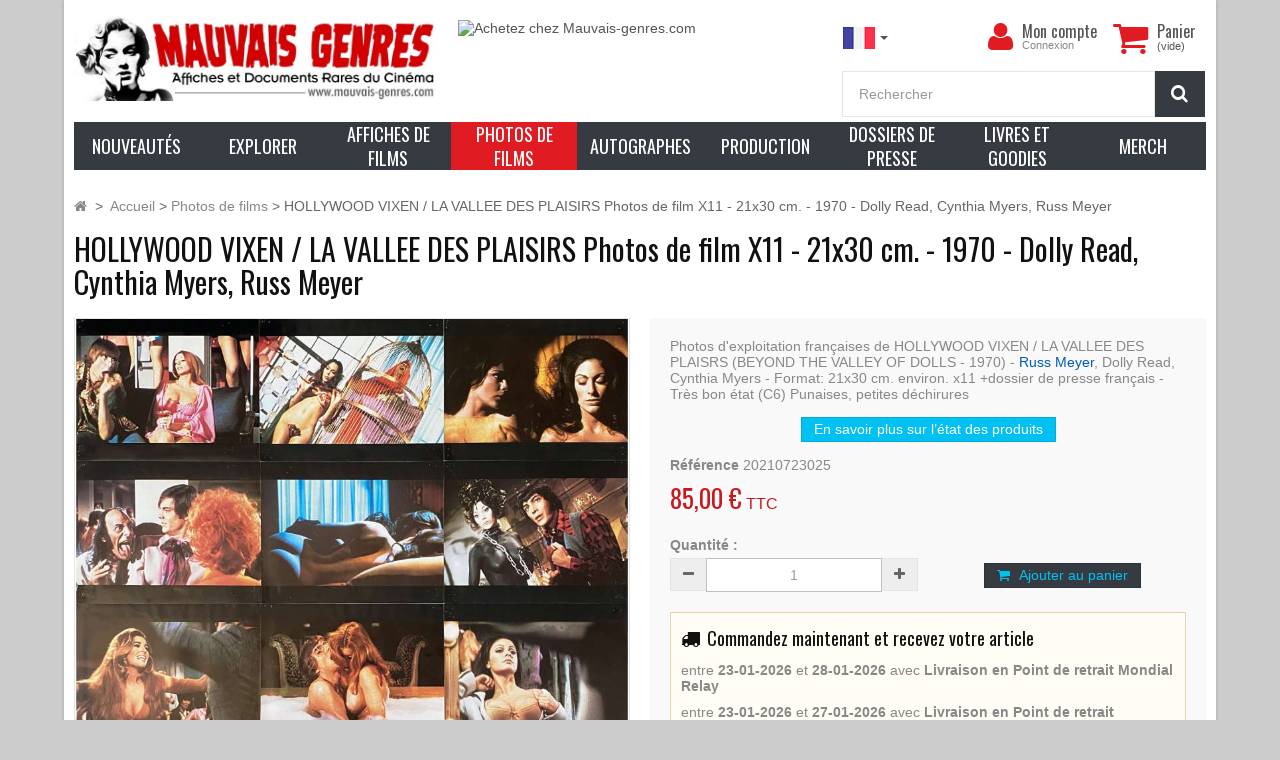

--- FILE ---
content_type: text/html; charset=utf-8
request_url: https://www.mauvais-genres.com/fr/photos-de-films/29239-hollywood-vixen-la-vallee-des-plaisirs-photos-de-film-x11-21x30-cm-1970-dolly-read-cynthia-myers-russ-meyer.html
body_size: 26959
content:
<!DOCTYPE HTML>
<!--[if lt IE 7]> <html class="no-js lt-ie9 lt-ie8 lt-ie7" lang="fr-fr"><![endif]-->
<!--[if IE 7]><html class="no-js lt-ie9 lt-ie8 ie7" lang="fr-fr"><![endif]-->
<!--[if IE 8]><html class="no-js lt-ie9 ie8" lang="fr-fr"><![endif]-->
<!--[if gt IE 8]> <html class="no-js ie9" lang="fr-fr"><![endif]-->
<html lang="fr-fr">
	<head>
		<meta charset="utf-8" />
		<title>Photos d&#039;exploitation françaises de HOLLYWOOD VIXEN / LA VALLEE DES PLAISRS - 21x30 cm. X11</title>

		


	
	<meta data-module="adp-microdatos-opengraph-begin_p16v2.2.8" />

	

<meta property="og:url" content="https://www.mauvais-genres.com/fr/photos-de-films/29239-hollywood-vixen-la-vallee-des-plaisirs-photos-de-film-x11-21x30-cm-1970-dolly-read-cynthia-myers-russ-meyer.html" />


	<meta property="og:title" content="Photos d&#039;exploitation fran&ccedil;aises de HOLLYWOOD VIXEN / LA VALLEE DES PLAISRS - 21x30 cm. X11" />

	<meta property="og:description" content="Photos de film fran&ccedil;aises de HOLLYWOOD VIXEN / LA VALLEE DES PLAISRS de Russ Meyer X11 - Format: 21x30 cm." />

	<meta property="og:site_name" content="mauvais-genres.com" />

	<meta property="og:locale" content="fr_fr" />
	

			<meta property="og:locale:alternate" content="en_us" />
		
	<meta property="og:type" content="product" />

	<meta property="product:retailer_item_id" content="29239"/>

			<meta property="og:image" content="https://www.mauvais-genres.com/33478-thickbox_default/hollywood-vixen-la-vallee-des-plaisirs-photos-de-film-x11-21x30-cm-1970-dolly-read-cynthia-myers-russ-meyer.jpg"/>
		<meta property="og:image:type" content="image/jpeg"/>
		<meta property="og:image:width" content="1200"/>
		<meta property="og:image:height" content="1200"/>
		<meta property="og:image:alt" content="Photos d&#039;exploitation fran&ccedil;aises de HOLLYWOOD VIXEN / LA VALLEE DES PLAISRS - 21x30 cm. X11"/>

	
						<meta property="product:availability" content="instock"/>
			
	
	      	<meta property="product:brand" content="Mauvais Genres" />
	
 			<meta property="product:condition" content="used" />
	
								<meta property="product:price:amount" content="85.00" />
			<meta property="product:price:currency" content="EUR" />
			
		  	<meta property="product:weight:value" content="0.200000"/>
	  	<meta property="product:weight:units" content="kg"/>
	


	

<!-- TwitterCard -->
<meta name="twitter:card" content="summary_large_image">

	<meta name="twitter:title" content="Photos d&#039;exploitation fran&ccedil;aises de HOLLYWOOD VIXEN / LA VALLEE DES PLAISRS - 21x30 cm. X11">

	<meta name="twitter:description" content="Photos de film fran&ccedil;aises de HOLLYWOOD VIXEN / LA VALLEE DES PLAISRS de Russ Meyer X11 - Format: 21x30 cm.">


			<meta property="twitter:image" content="https://www.mauvais-genres.com/33478-thickbox_default/hollywood-vixen-la-vallee-des-plaisirs-photos-de-film-x11-21x30-cm-1970-dolly-read-cynthia-myers-russ-meyer.jpg"/>
		<meta property="twitter:image:alt" content="Photos d&#039;exploitation fran&ccedil;aises de HOLLYWOOD VIXEN / LA VALLEE DES PLAISRS - 21x30 cm. X11"/>
	


<meta name="twitter:site" content="mauvais-genres.com">

<meta name="twitter:creator" content="mauvais-genres.com">

<meta name="twitter:domain" content="https://www.mauvais-genres.com/fr/photos-de-films/29239-hollywood-vixen-la-vallee-des-plaisirs-photos-de-film-x11-21x30-cm-1970-dolly-read-cynthia-myers-russ-meyer.html">


	<meta data-module="adp-microdatos-opengraph-end_p16v2.2.8" />


					<meta name="description" content="Photos de film françaises de HOLLYWOOD VIXEN / LA VALLEE DES PLAISRS de Russ Meyer X11 - Format: 21x30 cm." />
						

				<meta name="generator" content="PrestaShop" />
		<meta name="robots" content="index,follow" />
		<meta name="viewport" content="width=device-width, minimum-scale=0.25, maximum-scale=1.6, initial-scale=1.0" />
		<meta name="apple-mobile-web-app-capable" content="yes" />
		<link rel="icon" type="image/vnd.microsoft.icon" href="/img/favicon.ico?1748968241" />
		<link rel="shortcut icon" type="image/x-icon" href="/img/favicon.ico?1748968241" />
									<link rel="stylesheet" href="https://cdn.jsdelivr.net/npm/@alma/widgets@3.x.x/dist/widgets.min.css" type="text/css" media="all" />
							<link rel="stylesheet" href="https://www.mauvais-genres.com/themes/fricadelle/cache/v_1668_e37a53c3d76dc4578093fd0575a27c91_all.css" type="text/css" media="all" />
							<link rel="stylesheet" href="https://www.mauvais-genres.com/themes/fricadelle/cache/v_1668_8ee422516e51032c0e257e9206a7d873_print.css" type="text/css" media="print" />
									
		<link rel="stylesheet" href="" type="text/css" id="ls-google-fonts-css" /><link rel="stylesheet" href="/modules/layerslider/views/css/base/layerslider.css" type="text/css" /><link rel="stylesheet" href="/modules/layerslider/views/css/base/layerslider.transitiongallery.css" type="text/css" />
<link rel="alternate" type="application/rss+xml" title="Photos d&#039;exploitation françaises de HOLLYWOOD VIXEN / LA VALLEE DES PLAISRS - 21x30 cm. X11" href="https://www.mauvais-genres.com/modules/feeder/rss.php?id_category=7&amp;orderby=date_add&amp;orderway=desc" /><!-- International Targeting -->
			<link rel="alternate" hreflang="en-us" href="https://www.mauvais-genres.com/en/lobby-cards-and-photos/29239-beyond-the-valley-of-dolls-original-lobby-cards-x11-9x12-in-1970-russ-meyer-dolly-read-cynthia-myers.html" />
			<link rel="alternate" hreflang="fr-fr" href="https://www.mauvais-genres.com/fr/photos-de-films/29239-hollywood-vixen-la-vallee-des-plaisirs-photos-de-film-x11-21x30-cm-1970-dolly-read-cynthia-myers-russ-meyer.html" />
	<!-- /International Targeting -->



  
  


 
    <link rel="canonical" href="https://www.mauvais-genres.com/fr/photos-de-films/29239-hollywood-vixen-la-vallee-des-plaisirs-photos-de-film-x11-21x30-cm-1970-dolly-read-cynthia-myers-russ-meyer.html" />

    <link rel="alternate" href="https://www.mauvais-genres.com/en/lobby-cards-and-photos/29239-beyond-the-valley-of-dolls-original-lobby-cards-x11-9x12-in-1970-russ-meyer-dolly-read-cynthia-myers.html" hreflang="en-us">
    <link rel="alternate" href="https://www.mauvais-genres.com/fr/photos-de-films/29239-hollywood-vixen-la-vallee-des-plaisirs-photos-de-film-x11-21x30-cm-1970-dolly-read-cynthia-myers-russ-meyer.html" hreflang="fr-fr">
    <link rel="alternate" href="https://www.mauvais-genres.com/fr/photos-de-films/29239-hollywood-vixen-la-vallee-des-plaisirs-photos-de-film-x11-21x30-cm-1970-dolly-read-cynthia-myers-russ-meyer.html" hreflang="x-default">

	</head>
	<body id="product" class="product product-29239 product-hollywood-vixen-la-vallee-des-plaisirs-photos-de-film-x11-21x30-cm-1970-dolly-read-cynthia-myers-russ-meyer category-7 category-photos-de-films hide-left-column hide-right-column lang_fr block-no-border text-shadow-theme">

	
					
						
			<div id="page" class="boxed">
			
				<header id="header">
																									<div class="full-header-content">
						<div class="container">
							<div class="row row-header">
								<div id="header_logo" class="col-xs-12 col-sm-7 col-md-5 col-lg-4">
									<a href="https://www.mauvais-genres.com/" title="mauvais-genres.com">
										<img class="logo img-responsive" src="https://www.mauvais-genres.com/img/logo_fr.jpg" alt="Logo de Mauvais Genres" title="mauvais-genres.com" width="758" height="180"/>
									</a>
								</div>
																									
			<div class="col-lg-4 visible-lg head-img">
												<a class="item-link" title="Achetez chez Mauvais-genres.com" href="https://www.mauvais-genres.com/fr/content/55-le-magasin-mauvais-genres-store">
													<img class="item-img img-responsive" alt="Achetez chez Mauvais-genres.com" src="https://www.mauvais-genres.com/modules/themeconfigurator/img/31c9b1255341ab95dde75255802e4d7917fcf6b8_bandeau-top.jpg"  width="100%" height="100%" />
													</a>
									</div>
		
	
																<div class="header-left col-xs-12 col-sm-5 col-md-7 col-lg-4 pull-right">
									<!-- MODULE Block cart -->
<div class="shopping_cart">
    <div class="btn-group btn-group-lg pull-right" role="group">
        <a class="btn btn-cart-left" href="https://www.mauvais-genres.com/fr/commande" title="Voir mon panier" rel="nofollow">
            <i class="icon-shopping-cart"></i>
            <span class="badge ajax_cart_quantity unvisible">0</span>
        </a>
        <btn  class="btn btn-cart-right pull-right dropdown-toggle" data-toggle="dropdown" aria-expanded="true">
            <span class="hidden-xs sc-title">Panier</span>
            <span class="sc-caption ajax_cart_total unvisible">
                            </span>
            <span class="sc-caption  ajax_cart_no_product">(vide)</span>
                    </btn>

                <div class="cart_block panel-cart dropdown-menu">
            <div class="block_content">
                <!-- block list of products -->
                <div class="cart_block_list">
                                    <p class="cart_block_no_products">
                    Aucun produit
                </p>
                
                                                <div class="cart-prices">
                    <div class="cart-prices-line first-line">
                        <span class="price cart_block_shipping_cost ajax_cart_shipping_cost unvisible">
                                                        À définir                                                    </span>
                        <span class="unvisible">
                            Livraison
                            </span>
                    </div>
                                                            <div class="cart-prices-line last-line">
                        <span class="price cart_block_total ajax_block_cart_total">0,00 €</span>
                        <span>Total</span>
                    </div>
                                    </div>
                <p class="cart-buttons">
                    <a id="button_order_cart" class="btn btn-primary  button" href="https://www.mauvais-genres.com/fr/commande" title="Commander" rel="nofollow">
                        <span>
                            Commander<i class="icon-chevron-right right"></i>
                        </span>
                    </a>
                </p>
            </div>
        </div>
    </div><!-- .cart_block -->
    </div>
</div>

<div id="layer_cart">
    <div class="clearfix">
        <div class="alert alert-success" role="alert">
            <i class="icon-check i-left"></i>Produit ajouté au panier avec succès
        </div>
        <span class="cross" title="Fermer la fenêtre"></span>
        <div class="row">
            <div class="layer_cart_product col-xs-12 col-sm-8">
                <div class="product-image-container layer_cart_img col-xs-12 col-sm-5 hidden-xs">
                </div>
                <div class="layer_cart_product_info col-xs-12 col-sm-5">
                    <span id="layer_cart_product_title" class="product-name"></span>
                    <span id="layer_cart_product_attributes"></span>
                    <div>
                        <strong class="dark">Quantité</strong>
                        <span id="layer_cart_product_quantity"></span>
                    </div>
                    <div>
                        <strong class="dark">Total</strong>
                        <span id="layer_cart_product_price"></span>
                    </div>
                </div>
            </div>
            <div class="layer_cart_cart col-xs-12 col-sm-4">
                <div class="button-container">	
                    <button class="continue btn btn-primary button btn-block exclusive-medium" title="Continuer mes achats">
                        <span><i class="icon-chevron-left i-left"></i>Continuer mes achats</span>
                    </button >
					<a class="btn btn-default btn-block button button-medium" href="https://www.mauvais-genres.com/fr/commande" title="Commander" rel="nofollow"><span>Commander<i class="icon-chevron-right i-right"></i></span></a>	
                </div>
            </div>
        </div>
        <div class="crossseling"></div>
    </div>
</div> <!-- #layer_cart -->
<div class="layer_cart_overlay"></div>

<!-- /MODULE Block cart -->
<div class="user-info btn-group btn-group-lg pull-right" >
    <button type="button" class="btn btn-user dropdown-toggle" data-toggle="dropdown" aria-expanded="false" role="menu"><i class="icon-user"></i><span class="sr-only">Mon compte</span></button>
        <ul class="dropdown-menu" role="menu">
        <li>		
            <a href="https://www.mauvais-genres.com/fr/mon-compte" rel="nofollow" title="Identifiez-vous">
                Connexion
            </a>
        </li>
        <li>		
            <a href="https://www.mauvais-genres.com/fr/authentification" title="S'inscrire" rel="nofollow">S'inscrire</a>
        </li>
    </ul>
    	<div class="user-block">
		<a href="https://www.mauvais-genres.com/fr/mon-compte" title="Voir mon compte client" class="link-account" rel="nofollow">Mon compte</a>
	 		 <a href="https://www.mauvais-genres.com/fr/mon-compte" rel="nofollow" title="Identifiez-vous" class="small-user">
                Connexion
          </a>
			</div>
</div>




<!-- Block languages module -->
	<div id="languages-block-top" class="languages-block push-left">
		<div class="btn-group">
																			<button type="button" class="btn btn-link btn-sm navbar-btn dropdown-toggle" data-toggle="dropdown">
						<img src="https://www.mauvais-genres.com/img/l/2.jpg" alt="fr"/>
						<span class="caret"></span>
					</button>
										<ul id="first-languages" class="languages-block_ul dropdown-menu" role="menu">
									<li >
																			<a href="https://www.mauvais-genres.com/en/lobby-cards-and-photos/29239-beyond-the-valley-of-dolls-original-lobby-cards-x11-9x12-in-1970-russ-meyer-dolly-read-cynthia-myers.html" title="English (USA)">
												<span><img src="https://www.mauvais-genres.com/img/l/1.jpg" alt="en"/> English</span>
						</a>
					</li>
									<li class="disabled">
																			<a href="https://www.mauvais-genres.com/fr/photos-de-films/29239-hollywood-vixen-la-vallee-des-plaisirs-photos-de-film-x11-21x30-cm-1970-dolly-read-cynthia-myers-russ-meyer.html" title="Français (French)">
												<span><img src="https://www.mauvais-genres.com/img/l/2.jpg" alt="fr"/> Français</span>
						</a>
					</li>
							</ul>
		</div>
	</div>
<!-- /Block languages module -->
<!-- Block search module TOP -->
<div id="search_block_top">
	<form id="searchbox" class="input-group input-group-lg" method="get" action="//www.mauvais-genres.com/fr/recherche" >
		<input type="hidden" name="controller" value="search" />
		<input type="hidden" name="orderby" value="position" />
		<input type="hidden" name="orderway" value="desc" />
		<input class="search_query form-control" type="text" id="search_query_top" name="search_query" placeholder="Rechercher" value="" />
		<span class="input-group-btn">
        <button type="submit" name="submit_search" class="btn btn-default button-search">
			<i class="icon-search"></i><span class="sr-only">Rechercher</span>
		</button>
        </span>
	</form>
</div>
</div> <!-- /header-left (header.tpl) -->
</div> <!-- /row (header.tpl)-->
</div> <!-- /container (header.tpl) -->
</div> <!-- /full-header-content (header.tpl)-->


<div class="full-menu">
	<div class="container menu-container">
		<div class="row">
			<div class="col-lg-12">
			

<!-- MODULE PM_AdvancedTopMenu || Presta-Module.com -->

<div id="_desktop_top_menu" class="adtm_menu_container ">
	<div id="adtm_menu" data-open-method="1" data-sticky="1" class="" data-active-id="822" data-active-type="category">
		<div id="adtm_menu_inner" class="clearfix advtm_open_on_hover">
			<ul id="menu">
									<li class="li-niveau1 advtm_menu_toggle">
						<a class="a-niveau1 adtm_toggle_menu_button">
							<span class="advtm_menu_span adtm_toggle_menu_button_text">
								<i class="icon-reorder"></i>
								Parcourez notre catalogue							</span>
						</a>
					</li>
																		
																																	<li class="li-niveau1 advtm_menu_1 menuHaveNoMobileSubMenu">
													<a href="https://www.mauvais-genres.com/fr/nouveaux-produits" title="Nouveaut&eacute;s"  class=" a-niveau1"  data-type="custom" data-id="new-products"><span class="advtm_menu_span advtm_menu_span_1">Nouveaut&eacute;s</span></a>
																</li>
																			
																																																								<li class="li-niveau1 advtm_menu_12 sub">
													<a href="#" title="Explorer"  class="adtm_unclickable a-niveau1"  data-type="category" data-id="821"><span class="advtm_menu_span advtm_menu_span_12">Explorer</span></a>
																	<div class="adtm_sub">
													<table class="columnWrapTable">
							<tr>
																							
																<td class="adtm_column_wrap_td advtm_column_wrap_td_36">
									<div class="adtm_column_wrap advtm_column_wrap_36">
																			<div class="adtm_column_wrap_sizer">&nbsp;</div>
																																																												<div class="adtm_column adtm_column_132">
																																		<span class="column_wrap_title">
																									<span data-href="#" title="Genre"  class="adtm_unclickable"  data-type="category" data-id="820">Genre</span>
																							</span>
																																															<ul class="adtm_elements adtm_elements_132">
																																																																			<li class="">
																															<span data-href="aHR0cHM6Ly93d3cubWF1dmFpcy1nZW5yZXMuY29tL2ZyL3MvNzUvYWZmaWNoZS1hMjQ=" title="A24 Films"  class="" >A24 Films</span>
																											</li>
																																																																																	<li class="">
																															<span data-href="aHR0cHM6Ly93d3cubWF1dmFpcy1nZW5yZXMuY29tL2ZyLzUxLWF2ZW50dXJlLWV0LWFjdGlvbg==" title="Aventure et Action"  class=""  data-type="category" data-id="51">Aventure et Action</span>
																											</li>
																																																																																	<li class="">
																															<span data-href="aHR0cHM6Ly93d3cubWF1dmFpcy1nZW5yZXMuY29tL2ZyLzIwMC1hcnRzLW1hcnRpYXV4" title="-- Arts Martiaux"  class=""  data-type="category" data-id="200">-- Arts Martiaux</span>
																											</li>
																																																																																	<li class="">
																															<span data-href="aHR0cHM6Ly93d3cubWF1dmFpcy1nZW5yZXMuY29tL2ZyLzg4Ny1maWxtcy1kZS1rYXJhdGUtbWFkZS1pbi1ob25nLWtvbmc=" title="-- Films de Kung-Fu"  class=""  data-type="category" data-id="887">-- Films de Kung-Fu</span>
																											</li>
																																																																																	<li class="">
																															<span data-href="aHR0cHM6Ly93d3cubWF1dmFpcy1nZW5yZXMuY29tL2ZyLzgyNi1ibGF4cGxvaXRhdGlvbg==" title="-- Blaxploitation"  class=""  data-type="category" data-id="826">-- Blaxploitation</span>
																											</li>
																																																																																	<li class="">
																															<span data-href="aHR0cHM6Ly93d3cubWF1dmFpcy1nZW5yZXMuY29tL2ZyLzIzMC1ndWVycmU=" title="-- Guerre"  class=""  data-type="category" data-id="230">-- Guerre</span>
																											</li>
																																																																																	<li class="">
																															<span data-href="aHR0cHM6Ly93d3cubWF1dmFpcy1nZW5yZXMuY29tL2ZyLzIxMC1wZXBsdW0=" title="-- Peplum"  class=""  data-type="category" data-id="210">-- Peplum</span>
																											</li>
																																																																																	<li class="">
																															<span data-href="aHR0cHM6Ly93d3cubWF1dmFpcy1nZW5yZXMuY29tL2ZyLzkyLWNvbWVkaWU=" title="Com&eacute;die"  class=""  data-type="category" data-id="92">Com&eacute;die</span>
																											</li>
																																																																																	<li class="">
																															<span data-href="aHR0cHM6Ly93d3cubWF1dmFpcy1nZW5yZXMuY29tL2ZyLzgxNC1kb2N1bWVudGFpcmU=" title="Documentaire"  class=""  data-type="category" data-id="814">Documentaire</span>
																											</li>
																																																																																	<li class="">
																															<span data-href="aHR0cHM6Ly93d3cubWF1dmFpcy1nZW5yZXMuY29tL2ZyLzI3OC1kcmFtZQ==" title="Drame"  class=""  data-type="category" data-id="278">Drame</span>
																											</li>
																																																																																	<li class="">
																															<span data-href="aHR0cHM6Ly93d3cubWF1dmFpcy1nZW5yZXMuY29tL2ZyLzUwLWFuaW1hdGlvbg==" title="Dessins anim&eacute;s"  class=""  data-type="category" data-id="50">Dessins anim&eacute;s</span>
																											</li>
																																																																																	<li class="">
																															<span data-href="aHR0cHM6Ly93d3cubWF1dmFpcy1nZW5yZXMuY29tL2ZyLzc3Mi1hZmZpY2hlLW1hbmdh" title="-- Anime et Mangas"  class=""  data-type="category" data-id="772">-- Anime et Mangas</span>
																											</li>
																																																																																	<li class="">
																															<span data-href="aHR0cHM6Ly93d3cubWF1dmFpcy1nZW5yZXMuY29tL2ZyLzIwMi1kaXNuZXk=" title="-- Walt Disney"  class=""  data-type="category" data-id="202">-- Walt Disney</span>
																											</li>
																																																																																	<li class="">
																															<span data-href="aHR0cHM6Ly93d3cubWF1dmFpcy1nZW5yZXMuY29tL2ZyLzQ3LWZhbnRhc3RpcXVl" title="Fantastique"  class=""  data-type="category" data-id="47">Fantastique</span>
																											</li>
																																																																																	<li class="">
																															<span data-href="aHR0cHM6Ly93d3cubWF1dmFpcy1nZW5yZXMuY29tL2ZyLzE4OC1nb2R6aWxsYS1ldC1tb25zdHJlcy1nZWFudHM=" title="-- Godzilla et Monstres G&eacute;ants"  class=""  data-type="category" data-id="188">-- Godzilla et Monstres G&eacute;ants</span>
																											</li>
																																																																																	<li class="">
																															<span data-href="aHR0cHM6Ly93d3cubWF1dmFpcy1nZW5yZXMuY29tL2ZyLzIwOS1oZXJvaWMtZmFudGFzeQ==" title="-- Heroic Fantasy"  class=""  data-type="category" data-id="209">-- Heroic Fantasy</span>
																											</li>
																																																																																	<li class="">
																															<span data-href="aHR0cHM6Ly93d3cubWF1dmFpcy1nZW5yZXMuY29tL2ZyLzI3NC1tYXJ2ZWwtZXQtZGMtY29taWNz" title="-- Marvel / DC Comics"  class=""  data-type="category" data-id="274">-- Marvel / DC Comics</span>
																											</li>
																																																																																	<li class="">
																															<span data-href="aHR0cHM6Ly93d3cubWF1dmFpcy1nZW5yZXMuY29tL2ZyLzQ4LWhvcnJldXI=" title="Horreur"  class=""  data-type="category" data-id="48">Horreur</span>
																											</li>
																																																																																	<li class="">
																															<span data-href="aHR0cHM6Ly93d3cubWF1dmFpcy1nZW5yZXMuY29tL2ZyLzE5Mi1zdGVwaGVuLWtpbmc=" title="- Stephen King"  class=""  data-type="category" data-id="192">- Stephen King</span>
																											</li>
																																																																																	<li class="">
																															<span data-href="aHR0cHM6Ly93d3cubWF1dmFpcy1nZW5yZXMuY29tL2ZyLzg4NC1ob3JyZXVyLWl0YWxpZW5uZS1ldC1naWFsbG8=" title="-- Horreur italienne et Giallo"  class=""  data-type="category" data-id="884">-- Horreur italienne et Giallo</span>
																											</li>
																																																																																	<li class="">
																															<span data-href="aHR0cHM6Ly93d3cubWF1dmFpcy1nZW5yZXMuY29tL2ZyLzIxNi1oYW1tZXItYW1pY3VzLWV0LWNpZQ==" title="-- Hammer, Amicus et Cie"  class=""  data-type="category" data-id="216">-- Hammer, Amicus et Cie</span>
																											</li>
																																																																																	<li class="">
																															<span data-href="aHR0cHM6Ly93d3cubWF1dmFpcy1nZW5yZXMuY29tL2ZyLzE0MC1tb25zdHJlcy1ldC1jcmVhdHVyZXM=" title="-- Monstres et Cr&eacute;atures"  class=""  data-type="category" data-id="140">-- Monstres et Cr&eacute;atures</span>
																											</li>
																																																																																	<li class="">
																															<span data-href="aHR0cHM6Ly93d3cubWF1dmFpcy1nZW5yZXMuY29tL2ZyLzc4My1zbGFzaGVycy1ldC1zZXJpYWwta2lsbGVycw==" title="-- Slashers et Serial Killers"  class=""  data-type="category" data-id="783">-- Slashers et Serial Killers</span>
																											</li>
																																																																																	<li class="">
																															<span data-href="aHR0cHM6Ly93d3cubWF1dmFpcy1nZW5yZXMuY29tL2ZyLzEzOS1zb3JjaWVyZXMtZXQtZGVtb25z" title="-- Sorcellerie et D&eacute;mons"  class=""  data-type="category" data-id="139">-- Sorcellerie et D&eacute;mons</span>
																											</li>
																																																																																	<li class="">
																															<span data-href="aHR0cHM6Ly93d3cubWF1dmFpcy1nZW5yZXMuY29tL2ZyLzEzNi12YW1waXJlcy1ldC1sb3VwLWdhcm91cw==" title="-- Vampires et Loup-garous"  class=""  data-type="category" data-id="136">-- Vampires et Loup-garous</span>
																											</li>
																																																																																	<li class="">
																															<span data-href="aHR0cHM6Ly93d3cubWF1dmFpcy1nZW5yZXMuY29tL2ZyLzEzNy16b21iaWVzLWV0LWNhbm5pYmFsZXM=" title="-- Zombies et Cannibales"  class=""  data-type="category" data-id="137">-- Zombies et Cannibales</span>
																											</li>
																																																																																	<li class="">
																															<span data-href="aHR0cHM6Ly93d3cubWF1dmFpcy1nZW5yZXMuY29tL2ZyLzIyNi1tdXNpY2Fs" title="Musique / Danse"  class=""  data-type="category" data-id="226">Musique / Danse</span>
																											</li>
																																																																																	<li class="">
																															<span data-href="aHR0cHM6Ly93d3cubWF1dmFpcy1nZW5yZXMuY29tL2ZyLzgwOS1ub3V2ZWxsZS12YWd1ZQ==" title="Nouvelle Vague"  class=""  data-type="category" data-id="809">Nouvelle Vague</span>
																											</li>
																																																																																	<li class="">
																															<span data-href="aHR0cHM6Ly93d3cubWF1dmFpcy1nZW5yZXMuY29tL2ZyLzkxLWVyb3RpcXVl" title="Ohlala"  class=""  data-type="category" data-id="91">Ohlala</span>
																											</li>
																																																																																	<li class="">
																															<span data-href="aHR0cHM6Ly93d3cubWF1dmFpcy1nZW5yZXMuY29tL2ZyLzQ5LXBvbGFyLWV0LXRocmlsbGVy" title="Polar et Thriller"  class=""  data-type="category" data-id="49">Polar et Thriller</span>
																											</li>
																																																																																	<li class="">
																															<span data-href="aHR0cHM6Ly93d3cubWF1dmFpcy1nZW5yZXMuY29tL2ZyLzg4Ni1lc3Bpb25uYWdl" title="-- Espionnage"  class=""  data-type="category" data-id="886">-- Espionnage</span>
																											</li>
																																																																																	<li class="">
																															<span data-href="aHR0cHM6Ly93d3cubWF1dmFpcy1nZW5yZXMuY29tL2ZyLzg2NC1maWxtLW5vaXI=" title="-- Films Noir"  class=""  data-type="category" data-id="864">-- Films Noir</span>
																											</li>
																																																																																	<li class="">
																															<span data-href="aHR0cHM6Ly93d3cubWF1dmFpcy1nZW5yZXMuY29tL2ZyLzg1OS1yb21hbmNl" title="Romance"  class=""  data-type="category" data-id="859">Romance</span>
																											</li>
																																																																																	<li class="">
																															<span data-href="aHR0cHM6Ly93d3cubWF1dmFpcy1nZW5yZXMuY29tL2ZyLzQ2LXNjaWVuY2UtZmljdGlvbg==" title="Science-fiction"  class=""  data-type="category" data-id="46">Science-fiction</span>
																											</li>
																																																																																	<li class="">
																															<span data-href="aHR0cHM6Ly93d3cubWF1dmFpcy1nZW5yZXMuY29tL2ZyLzg5My1wb3N0LWFwb2NhbHlwdGlxdWU=" title="-- Post-apocalyptique"  class=""  data-type="category" data-id="893">-- Post-apocalyptique</span>
																											</li>
																																																																																	<li class="">
																															<span data-href="aHR0cHM6Ly93d3cubWF1dmFpcy1nZW5yZXMuY29tL2ZyLzE0NS10ZWxldmlzaW9u" title="T&eacute;l&eacute;vision"  class=""  data-type="category" data-id="145">T&eacute;l&eacute;vision</span>
																											</li>
																																																																																	<li class="">
																															<span data-href="aHR0cHM6Ly93d3cubWF1dmFpcy1nZW5yZXMuY29tL2ZyLzUyLXdlc3Rlcm4=" title="Western"  class=""  data-type="category" data-id="52">Western</span>
																											</li>
																																						</ul>
																																	</div>
																																																</div>
								</td>
																															
																<td class="adtm_column_wrap_td advtm_column_wrap_td_35">
									<div class="adtm_column_wrap advtm_column_wrap_35">
																			<div class="adtm_column_wrap_sizer">&nbsp;</div>
																																																												<div class="adtm_column adtm_column_134">
																																		<span class="column_wrap_title">
																									<span data-href="aHR0cHM6Ly93d3cubWF1dmFpcy1nZW5yZXMuY29tL2ZyLzc3OC1maWxtLWN1bHRl" title="Film culte"  class=""  data-type="category" data-id="778">Film culte</span>
																							</span>
																																															<ul class="adtm_elements adtm_elements_134">
																																																																			<li class="">
																															<span data-href="aHR0cHM6Ly93d3cubWF1dmFpcy1nZW5yZXMuY29tL2ZyLzEzMy0yMDAxLWwtb2R5c3NlZS1kZS1sLWVzcGFjZQ==" title="2001, l'Odyss&eacute;e de l'Espace"  class=""  data-type="category" data-id="133">2001, l'Odyss&eacute;e de l'Espace</span>
																											</li>
																																																																																	<li class="">
																															<span data-href="aHR0cHM6Ly93d3cubWF1dmFpcy1nZW5yZXMuY29tL2ZyLzEyMC1hbGllbg==" title="Alien"  class=""  data-type="category" data-id="120">Alien</span>
																											</li>
																																																																																	<li class="">
																															<span data-href="aHR0cHM6Ly93d3cubWF1dmFpcy1nZW5yZXMuY29tL2ZyLzE0Mi1iYXRtYW4=" title="Batman"  class=""  data-type="category" data-id="142">Batman</span>
																											</li>
																																																																																	<li class="">
																															<span data-href="aHR0cHM6Ly93d3cubWF1dmFpcy1nZW5yZXMuY29tL2ZyLzExNC1ibGFkZS1ydW5uZXI=" title="Blade Runner"  class=""  data-type="category" data-id="114">Blade Runner</span>
																											</li>
																																																																																	<li class="">
																															<span data-href="aHR0cHM6Ly93d3cubWF1dmFpcy1nZW5yZXMuY29tL2ZyLzEyMi1sZXMtZGVudHMtZGUtbGEtbWVy" title="Les Dents de la Mer"  class=""  data-type="category" data-id="122">Les Dents de la Mer</span>
																											</li>
																																																																																	<li class="">
																															<span data-href="aHR0cHM6Ly93d3cubWF1dmFpcy1nZW5yZXMuY29tL2ZyLzEyMS1pbmRpYW5hLWpvbmVz" title="Indiana Jones"  class=""  data-type="category" data-id="121">Indiana Jones</span>
																											</li>
																																																																																	<li class="">
																															<span data-href="aHR0cHM6Ly93d3cubWF1dmFpcy1nZW5yZXMuY29tL2ZyLzg1Ni1jb25hbi1sZS1iYXJiYXJl" title="Conan le Barbare"  class=""  data-type="category" data-id="856">Conan le Barbare</span>
																											</li>
																																																																																	<li class="">
																															<span data-href="aHR0cHM6Ly93d3cubWF1dmFpcy1nZW5yZXMuY29tL2ZyLzg1MS1kdW5l" title="Dune"  class=""  data-type="category" data-id="851">Dune</span>
																											</li>
																																																																																	<li class="">
																															<span data-href="aHR0cHM6Ly93d3cubWF1dmFpcy1nZW5yZXMuY29tL2ZyLzE4Ni1ldC1sLWV4dHJhLXRlcnJlc3RyZQ==" title="E.T. L'extra-terrestre"  class=""  data-type="category" data-id="186">E.T. L'extra-terrestre</span>
																											</li>
																																																																																	<li class="">
																															<span data-href="aHR0cHM6Ly93d3cubWF1dmFpcy1nZW5yZXMuY29tL2ZyLzg1NC1ldmlsLWRlYWQ=" title="Evil Dead"  class=""  data-type="category" data-id="854">Evil Dead</span>
																											</li>
																																																																																	<li class="">
																															<span data-href="aHR0cHM6Ly93d3cubWF1dmFpcy1nZW5yZXMuY29tL2ZyLzg1Ny1mcmVkZHk=" title="Freddy"  class=""  data-type="category" data-id="857">Freddy</span>
																											</li>
																																																																																	<li class="">
																															<span data-href="aHR0cHM6Ly93d3cubWF1dmFpcy1nZW5yZXMuY29tL2ZyLzc2My1sZXMtZ29vbmllcw==" title="Goonies"  class=""  data-type="category" data-id="763">Goonies</span>
																											</li>
																																																																																	<li class="">
																															<span data-href="aHR0cHM6Ly93d3cubWF1dmFpcy1nZW5yZXMuY29tL2ZyLzc2NC1sZXMtZ3JlbWxpbnM=" title="Gremlins"  class=""  data-type="category" data-id="764">Gremlins</span>
																											</li>
																																																																																	<li class="">
																															<span data-href="aHR0cHM6Ly93d3cubWF1dmFpcy1nZW5yZXMuY29tL2ZyLzg1My1oYWxsb3dlZW4=" title="Halloween"  class=""  data-type="category" data-id="853">Halloween</span>
																											</li>
																																																																																	<li class="">
																															<span data-href="aHR0cHM6Ly93d3cubWF1dmFpcy1nZW5yZXMuY29tL2ZyLzI3NS1oYXJyeS1wb3R0ZXI=" title="Harry Potter"  class=""  data-type="category" data-id="275">Harry Potter</span>
																											</li>
																																																																																	<li class="">
																															<span data-href="aHR0cHM6Ly93d3cubWF1dmFpcy1nZW5yZXMuY29tL2ZyLzE4OS1qYW1lcy1ib25k" title="James Bond"  class=""  data-type="category" data-id="189">James Bond</span>
																											</li>
																																																																																	<li class="">
																															<span data-href="aHR0cHM6Ly93d3cubWF1dmFpcy1nZW5yZXMuY29tL2ZyLzg1NS1qdXJhc3NpYy1wYXJr" title="Jurassic park"  class=""  data-type="category" data-id="855">Jurassic park</span>
																											</li>
																																																																																	<li class="">
																															<span data-href="aHR0cHM6Ly93d3cubWF1dmFpcy1nZW5yZXMuY29tL2ZyLzEyMy1tYWQtbWF4" title="Mad Max"  class=""  data-type="category" data-id="123">Mad Max</span>
																											</li>
																																																																																	<li class="">
																															<span data-href="aHR0cHM6Ly93d3cubWF1dmFpcy1nZW5yZXMuY29tL2ZyLzg1OC1sZS1wYXJyYWlu" title="Le Parrain"  class=""  data-type="category" data-id="858">Le Parrain</span>
																											</li>
																																																																																	<li class="">
																															<span data-href="aHR0cHM6Ly93d3cubWF1dmFpcy1nZW5yZXMuY29tL2ZyLzc3MS1sYS1wbGFuZXRlLWRlcy1zaW5nZXM=" title="Plan&egrave;te des Singes"  class=""  data-type="category" data-id="771">Plan&egrave;te des Singes</span>
																											</li>
																																																																																	<li class="">
																															<span data-href="aHR0cHM6Ly93d3cubWF1dmFpcy1nZW5yZXMuY29tL2ZyLzg1Mi1wdWxwLWZpY3Rpb24=" title="Pulp Fiction"  class=""  data-type="category" data-id="852">Pulp Fiction</span>
																											</li>
																																																																																	<li class="">
																															<span data-href="aHR0cHM6Ly93d3cubWF1dmFpcy1nZW5yZXMuY29tL2ZyLzEzNS1yZXRvdXItdmVycy1sZS1mdXR1cg==" title="Retour vers le Futur"  class=""  data-type="category" data-id="135">Retour vers le Futur</span>
																											</li>
																																																																																	<li class="">
																															<span data-href="aHR0cHM6Ly93d3cubWF1dmFpcy1nZW5yZXMuY29tL2ZyLzE4NS1yb2NreS1yYW1ibw==" title="Rocky - Rambo"  class=""  data-type="category" data-id="185">Rocky - Rambo</span>
																											</li>
																																																																																	<li class="">
																															<span data-href="aHR0cHM6Ly93d3cubWF1dmFpcy1nZW5yZXMuY29tL2ZyLzc2Ni1sZS1zZWlnbmV1ci1kZXMtYW5uZWF1eA==" title="Seigneur des Anneaux"  class=""  data-type="category" data-id="766">Seigneur des Anneaux</span>
																											</li>
																																																																																	<li class="">
																															<span data-href="aHR0cHM6Ly93d3cubWF1dmFpcy1nZW5yZXMuY29tL2ZyLzE0OS1zb3MtZmFudG9tZXM=" title="SOS Fant&ocirc;mes"  class=""  data-type="category" data-id="149">SOS Fant&ocirc;mes</span>
																											</li>
																																																																																	<li class="">
																															<span data-href="aHR0cHM6Ly93d3cubWF1dmFpcy1nZW5yZXMuY29tL2ZyLzc5OS1zdGFyLXRyZWs=" title="Star Trek"  class=""  data-type="category" data-id="799">Star Trek</span>
																											</li>
																																																																																	<li class="">
																															<span data-href="aHR0cHM6Ly93d3cubWF1dmFpcy1nZW5yZXMuY29tL2ZyLzExNi1zdGFyLXdhcnM=" title="Star Wars"  class=""  data-type="category" data-id="116">Star Wars</span>
																											</li>
																																																																																	<li class="">
																															<span data-href="aHR0cHM6Ly93d3cubWF1dmFpcy1nZW5yZXMuY29tL2ZyLzE0MS10ZXJtaW5hdG9y" title="Terminator"  class=""  data-type="category" data-id="141">Terminator</span>
																											</li>
																																						</ul>
																																	</div>
																																																</div>
								</td>
																															
																<td class="adtm_column_wrap_td advtm_column_wrap_td_37">
									<div class="adtm_column_wrap advtm_column_wrap_37">
																			<div class="adtm_column_wrap_sizer">&nbsp;</div>
																																																												<div class="adtm_column adtm_column_135">
																																		<span class="column_wrap_title">
																									<span data-href="#" title="R&eacute;alisateur"  class="adtm_unclickable"  data-type="category" data-id="684">R&eacute;alisateur</span>
																							</span>
																																															<ul class="adtm_elements adtm_elements_135">
																																																																			<li class="">
																															<span data-href="aHR0cHM6Ly93d3cubWF1dmFpcy1nZW5yZXMuY29tL2ZyLzgwNy1wZWRyby1hbG1vZG92YXI=" title="Pedro Almodovar"  class=""  data-type="category" data-id="807">Pedro Almodovar</span>
																											</li>
																																																																																	<li class="">
																															<span data-href="aHR0cHM6Ly93d3cubWF1dmFpcy1nZW5yZXMuY29tL2ZyLzg5Mi1tYXJpby1iYXZh" title="Mario Bava"  class=""  data-type="category" data-id="892">Mario Bava</span>
																											</li>
																																																																																	<li class="">
																															<span data-href="aHR0cHM6Ly93d3cubWF1dmFpcy1nZW5yZXMuY29tL2ZyLzg4OS1pbmdtYXItYmVyZ21hbg==" title="Ingmar Bergman"  class=""  data-type="category" data-id="889">Ingmar Bergman</span>
																											</li>
																																																																																	<li class="">
																															<span data-href="aHR0cHM6Ly93d3cubWF1dmFpcy1nZW5yZXMuY29tL2ZyLzg2MS13ZXMtYW5kZXJzb24=" title="Wes Anderson"  class=""  data-type="category" data-id="861">Wes Anderson</span>
																											</li>
																																																																																	<li class="">
																															<span data-href="aHR0cHM6Ly93d3cubWF1dmFpcy1nZW5yZXMuY29tL2ZyLzY5MC1kYXJpby1hcmdlbnRv" title="Dario Argento"  class=""  data-type="category" data-id="690">Dario Argento</span>
																											</li>
																																																																																	<li class="">
																															<span data-href="aHR0cHM6Ly93d3cubWF1dmFpcy1nZW5yZXMuY29tL2ZyLzg2Mi1sdWMtYmVzc29u" title="Luc Besson"  class=""  data-type="category" data-id="862">Luc Besson</span>
																											</li>
																																																																																	<li class="">
																															<span data-href="aHR0cHM6Ly93d3cubWF1dmFpcy1nZW5yZXMuY29tL2ZyLzM4Mi10aW0tYnVydG9u" title="Tim Burton"  class=""  data-type="category" data-id="382">Tim Burton</span>
																											</li>
																																																																																	<li class="">
																															<span data-href="aHR0cHM6Ly93d3cubWF1dmFpcy1nZW5yZXMuY29tL2ZyL3MvNzIvYWZmaWNoZS1qYW1lcy1jYW1lcm9u" title="James Cameron"  class="" >James Cameron</span>
																											</li>
																																																																																	<li class="">
																															<span data-href="aHR0cHM6Ly93d3cubWF1dmFpcy1nZW5yZXMuY29tL2ZyLzY4Ni1qb2huLWNhcnBlbnRlcg==" title="John Carpenter"  class=""  data-type="category" data-id="686">John Carpenter</span>
																											</li>
																																																																																	<li class="">
																															<span data-href="aHR0cHM6Ly93d3cubWF1dmFpcy1nZW5yZXMuY29tL2ZyLzgxOC1qb2VsLWV0aGFuLWNvZW4=" title="Joel &amp; Ethan Coen"  class=""  data-type="category" data-id="818">Joel &amp; Ethan Coen</span>
																											</li>
																																																																																	<li class="">
																															<span data-href="aHR0cHM6Ly93d3cubWF1dmFpcy1nZW5yZXMuY29tL2ZyLzY5OC1mcmFuY2lzLWZvcmQtY29wcG9sYQ==" title="Francis Ford Coppola"  class=""  data-type="category" data-id="698">Francis Ford Coppola</span>
																											</li>
																																																																																	<li class="">
																															<span data-href="aHR0cHM6Ly93d3cubWF1dmFpcy1nZW5yZXMuY29tL2ZyLzczMS1kYXZpZC1jcm9uZW5iZXJn" title="David Cronenberg"  class=""  data-type="category" data-id="731">David Cronenberg</span>
																											</li>
																																																																																	<li class="">
																															<span data-href="aHR0cHM6Ly93d3cubWF1dmFpcy1nZW5yZXMuY29tL2ZyLzc4NS1qb2UtZGFudGU=" title="Joe Dante"  class=""  data-type="category" data-id="785">Joe Dante</span>
																											</li>
																																																																																	<li class="">
																															<span data-href="aHR0cHM6Ly93d3cubWF1dmFpcy1nZW5yZXMuY29tL2ZyLzY5MS1icmlhbi1kZS1wYWxtYQ==" title="Brian De Palma"  class=""  data-type="category" data-id="691">Brian De Palma</span>
																											</li>
																																																																																	<li class="">
																															<span data-href="aHR0cHM6Ly93d3cubWF1dmFpcy1nZW5yZXMuY29tL2ZyLzc2OC1mZWRlcmljby1mZWxsaW5p" title="Federico Fellini"  class=""  data-type="category" data-id="768">Federico Fellini</span>
																											</li>
																																																																																	<li class="">
																															<span data-href="aHR0cHM6Ly93d3cubWF1dmFpcy1nZW5yZXMuY29tL2ZyLzg5MS1kYXZpZC1maW5jaGVy" title="David Fincher"  class=""  data-type="category" data-id="891">David Fincher</span>
																											</li>
																																																																																	<li class="">
																															<span data-href="aHR0cHM6Ly93d3cubWF1dmFpcy1nZW5yZXMuY29tL2ZyLzY5NC13aWxsaWFtLWZyaWVka2lu" title="William Friedkin"  class=""  data-type="category" data-id="694">William Friedkin</span>
																											</li>
																																																																																	<li class="">
																															<span data-href="aHR0cHM6Ly93d3cubWF1dmFpcy1nZW5yZXMuY29tL2ZyLzY5My1sdWNpby1mdWxjaQ==" title="Lucio Fulci"  class=""  data-type="category" data-id="693">Lucio Fulci</span>
																											</li>
																																																																																	<li class="">
																															<span data-href="aHR0cHM6Ly93d3cubWF1dmFpcy1nZW5yZXMuY29tL2ZyLzc5OC1qZWFuLWx1Yy1nb2RhcmQ=" title="Jean-Luc Godard"  class=""  data-type="category" data-id="798">Jean-Luc Godard</span>
																											</li>
																																																																																	<li class="">
																															<span data-href="aHR0cHM6Ly93d3cubWF1dmFpcy1nZW5yZXMuY29tL2ZyLzIxOC1hbGZyZWQtaGl0Y2hjb2Nr" title="Alfred Hitchcock"  class=""  data-type="category" data-id="218">Alfred Hitchcock</span>
																											</li>
																																																																																	<li class="">
																															<span data-href="aHR0cHM6Ly93d3cubWF1dmFpcy1nZW5yZXMuY29tL2ZyLzY4Ny1zdGFubGV5LWt1YnJpY2s=" title="Stanley Kubrick"  class=""  data-type="category" data-id="687">Stanley Kubrick</span>
																											</li>
																																																																																	<li class="">
																															<span data-href="aHR0cHM6Ly93d3cubWF1dmFpcy1nZW5yZXMuY29tL2ZyLzc4Ny1ha2lyYS1rdXJvc2F3YQ==" title="Akira Kurosawa"  class=""  data-type="category" data-id="787">Akira Kurosawa</span>
																											</li>
																																																																																	<li class="">
																															<span data-href="aHR0cHM6Ly93d3cubWF1dmFpcy1nZW5yZXMuY29tL2ZyLzczMC1zZXJnaW8tbGVvbmU=" title="Sergio Leone"  class=""  data-type="category" data-id="730">Sergio Leone</span>
																											</li>
																																																																																	<li class="">
																															<span data-href="aHR0cHM6Ly93d3cubWF1dmFpcy1nZW5yZXMuY29tL2ZyLzY4OC1kYXZpZC1seW5jaA==" title="David Lynch"  class=""  data-type="category" data-id="688">David Lynch</span>
																											</li>
																																																																																	<li class="">
																															<span data-href="aHR0cHM6Ly93d3cubWF1dmFpcy1nZW5yZXMuY29tL2ZyLzY5Ny1ydXNzLW1leWVy" title="Russ Meyer"  class=""  data-type="category" data-id="697">Russ Meyer</span>
																											</li>
																																																																																	<li class="">
																															<span data-href="aHR0cHM6Ly93d3cubWF1dmFpcy1nZW5yZXMuY29tL2ZyLzc5NC1oYXlhby1taXlhemFraQ==" title="Hayao Miyazaki"  class=""  data-type="category" data-id="794">Hayao Miyazaki</span>
																											</li>
																																																																																	<li class="">
																															<span data-href="aHR0cHM6Ly93d3cubWF1dmFpcy1nZW5yZXMuY29tL2ZyLzg2MC1nYXNwYXItbm9l" title="Gaspar Noe"  class=""  data-type="category" data-id="860">Gaspar Noe</span>
																											</li>
																																																																																	<li class="">
																															<span data-href="aHR0cHM6Ly93d3cubWF1dmFpcy1nZW5yZXMuY29tL2ZyL3MvNzMvYWZmaWNoZXMtY2hyaXN0b3BoZXItbm9sYW4=" title="Christopher Nolan"  class="" >Christopher Nolan</span>
																											</li>
																																																																																	<li class="">
																															<span data-href="aHR0cHM6Ly93d3cubWF1dmFpcy1nZW5yZXMuY29tL2ZyLzY5Mi1nZW9yZ2Utcm9tZXJv" title="George Romero"  class=""  data-type="category" data-id="692">George Romero</span>
																											</li>
																																																																																	<li class="">
																															<span data-href="aHR0cHM6Ly93d3cubWF1dmFpcy1nZW5yZXMuY29tL2ZyLzY5NS1tYXJ0aW4tc2NvcnNlc2U=" title="Martin Scorsese"  class=""  data-type="category" data-id="695">Martin Scorsese</span>
																											</li>
																																																																																	<li class="">
																															<span data-href="aHR0cHM6Ly93d3cubWF1dmFpcy1nZW5yZXMuY29tL2ZyL3MvNzQvYWZmaWNoZS1yaWRsZXktc2NvdHQ=" title="Ridley Scott"  class="" >Ridley Scott</span>
																											</li>
																																																																																	<li class="">
																															<span data-href="aHR0cHM6Ly93d3cubWF1dmFpcy1nZW5yZXMuY29tL2ZyLzY4OS1zdGV2ZW4tc3BpZWxiZXJn" title="Steven Spielberg"  class=""  data-type="category" data-id="689">Steven Spielberg</span>
																											</li>
																																																																																	<li class="">
																															<span data-href="aHR0cHM6Ly93d3cubWF1dmFpcy1nZW5yZXMuY29tL2ZyLzY4NS1xdWVudGluLXRhcmFudGlubw==" title="Quentin Tarantino"  class=""  data-type="category" data-id="685">Quentin Tarantino</span>
																											</li>
																																																																																	<li class="">
																															<span data-href="aHR0cHM6Ly93d3cubWF1dmFpcy1nZW5yZXMuY29tL2ZyLzg5MC1hbmRyZWktdGFya293c2t5" title="Andrei Tarkowsky"  class=""  data-type="category" data-id="890">Andrei Tarkowsky</span>
																											</li>
																																																																																	<li class="">
																															<span data-href="aHR0cHM6Ly93d3cubWF1dmFpcy1nZW5yZXMuY29tL2ZyLzc4MC1mcmFuY29pcy10cnVmZmF1dA==" title="Fran&ccedil;ois Truffaut"  class=""  data-type="category" data-id="780">Fran&ccedil;ois Truffaut</span>
																											</li>
																																																																																	<li class="">
																															<span data-href="aHR0cHM6Ly93d3cubWF1dmFpcy1nZW5yZXMuY29tL2ZyLzg3OS13b25nLWthci13YWk=" title="Wong Kar Wai"  class=""  data-type="category" data-id="879">Wong Kar Wai</span>
																											</li>
																																						</ul>
																																	</div>
																																																</div>
								</td>
																															
																<td class="adtm_column_wrap_td advtm_column_wrap_td_50">
									<div class="adtm_column_wrap advtm_column_wrap_50">
																			<div class="adtm_column_wrap_sizer">&nbsp;</div>
																																																												<div class="adtm_column adtm_column_157">
																																		<span class="column_wrap_title">
																									<span data-href="#" title="Acteur / Actrice"  class="adtm_unclickable" >Acteur / Actrice</span>
																							</span>
																																															<ul class="adtm_elements adtm_elements_157">
																																																																			<li class="">
																															<span data-href="aHR0cHM6Ly93d3cubWF1dmFpcy1nZW5yZXMuY29tL2ZyLzc4MS1icmlnaXR0ZS1iYXJkb3Q=" title="Brigitte Bardot"  class=""  data-type="category" data-id="781">Brigitte Bardot</span>
																											</li>
																																																																																	<li class="">
																															<span data-href="aHR0cHM6Ly93d3cubWF1dmFpcy1nZW5yZXMuY29tL2ZyLzc2MS1qZWFuLXBhdWwtYmVsbW9uZG8=" title="Jean-Paul Belmondo"  class=""  data-type="category" data-id="761">Jean-Paul Belmondo</span>
																											</li>
																																																																																	<li class="">
																															<span data-href="aHR0cHM6Ly93d3cubWF1dmFpcy1nZW5yZXMuY29tL2ZyL3MvNjkvYWZmaWNoZS1jaGFybGVzLWJyb25zb24=" title="Charles Bronson"  class="" >Charles Bronson</span>
																											</li>
																																																																																	<li class="">
																															<span data-href="aHR0cHM6Ly93d3cubWF1dmFpcy1nZW5yZXMuY29tL2ZyL3MvNzEvYWZmaWNoZS1qYWNraWUtY2hhbg==" title="Jackie Chan"  class="" >Jackie Chan</span>
																											</li>
																																																																																	<li class="">
																															<span data-href="aHR0cHM6Ly93d3cubWF1dmFpcy1nZW5yZXMuY29tL2ZyL3MvNjgvYWZmaWNoZS1jaGFybGllLWNoYXBsaW4=" title="Charlie Chaplin"  class="" >Charlie Chaplin</span>
																											</li>
																																																																																	<li class="">
																															<span data-href="aHR0cHM6Ly93d3cubWF1dmFpcy1nZW5yZXMuY29tL2ZyL3MvNzAvYWZmaWNoZS1zZWFuLWNvbm5lcnk=" title="Sean Connery"  class="" >Sean Connery</span>
																											</li>
																																																																																	<li class="">
																															<span data-href="aHR0cHM6Ly93d3cubWF1dmFpcy1nZW5yZXMuY29tL2ZyLzc1My1sb3Vpcy1kZS1mdW5lcw==" title="Louis de Funes"  class=""  data-type="category" data-id="753">Louis de Funes</span>
																											</li>
																																																																																	<li class="">
																															<span data-href="aHR0cHM6Ly93d3cubWF1dmFpcy1nZW5yZXMuY29tL2ZyL3MvNjYvYWZmaWNoZS1yb2JlcnQtZGUtbmlybw==" title="Robert De Niro"  class="" >Robert De Niro</span>
																											</li>
																																																																																	<li class="">
																															<span data-href="aHR0cHM6Ly93d3cubWF1dmFpcy1nZW5yZXMuY29tL2ZyLzgwMS1jYXRoZXJpbmUtZGVuZXV2ZQ==" title="Catherine Deneuve"  class=""  data-type="category" data-id="801">Catherine Deneuve</span>
																											</li>
																																																																																	<li class="">
																															<span data-href="aHR0cHM6Ly93d3cubWF1dmFpcy1nZW5yZXMuY29tL2ZyLzc1NS1hbGFpbi1kZWxvbg==" title="Alain Delon"  class=""  data-type="category" data-id="755">Alain Delon</span>
																											</li>
																																																																																	<li class="">
																															<span data-href="aHR0cHM6Ly93d3cubWF1dmFpcy1nZW5yZXMuY29tL2ZyLzgwOC1wYXRyaWNrLWRld2FlcmU=" title="Patrick Dewaere"  class=""  data-type="category" data-id="808">Patrick Dewaere</span>
																											</li>
																																																																																	<li class="">
																															<span data-href="aHR0cHM6Ly93d3cubWF1dmFpcy1nZW5yZXMuY29tL2ZyLzg3NC1jbGludC1lYXN0d29vZA==" title="Clint Eastwood"  class=""  data-type="category" data-id="874">Clint Eastwood</span>
																											</li>
																																																																																	<li class="">
																															<span data-href="aHR0cHM6Ly93d3cubWF1dmFpcy1nZW5yZXMuY29tL2ZyLzE3OC1icnVjZS1sZWU=" title="Bruce Lee"  class=""  data-type="category" data-id="178">Bruce Lee</span>
																											</li>
																																																																																	<li class="">
																															<span data-href="aHR0cHM6Ly93d3cubWF1dmFpcy1nZW5yZXMuY29tL2ZyL3MvNjUvY2hyaXN0b3BoZXItbGVlLWFmZmljaGU=" title="Christopher Lee"  class="" >Christopher Lee</span>
																											</li>
																																																																																	<li class="">
																															<span data-href="aHR0cHM6Ly93d3cubWF1dmFpcy1nZW5yZXMuY29tL2ZyLzMzNi1zb3BoaWEtbG9yZW4=" title="Sophia Loren"  class=""  data-type="category" data-id="336">Sophia Loren</span>
																											</li>
																																																																																	<li class="">
																															<span data-href="aHR0cHM6Ly93d3cubWF1dmFpcy1nZW5yZXMuY29tL2ZyLzMxMi1zdGV2ZS1tY3F1ZWVu" title="Steve McQueen"  class=""  data-type="category" data-id="312">Steve McQueen</span>
																											</li>
																																																																																	<li class="">
																															<span data-href="aHR0cHM6Ly93d3cubWF1dmFpcy1nZW5yZXMuY29tL2ZyLzMxMS1tYXJpbHluLW1vbnJvZQ==" title="Marilyn Monroe"  class=""  data-type="category" data-id="311">Marilyn Monroe</span>
																											</li>
																																																																																	<li class="">
																															<span data-href="aHR0cHM6Ly93d3cubWF1dmFpcy1nZW5yZXMuY29tL2ZyL3MvNjcvYWZmaWNoZS1jaHVjay1ub3JyaXM=" title="Chuck Norris"  class="" >Chuck Norris</span>
																											</li>
																																																																																	<li class="">
																															<span data-href="aHR0cHM6Ly93d3cubWF1dmFpcy1nZW5yZXMuY29tL2ZyL3MvNzYvYWZmaWNoZXMtZGUtZmlsbXMtZGUtcm9iZXJ0LXJlZGZvcmQ=" title="Robert Redford"  class="" >Robert Redford</span>
																											</li>
																																																																																	<li class="">
																															<span data-href="aHR0cHM6Ly93d3cubWF1dmFpcy1nZW5yZXMuY29tL2ZyLzgxMC1yb215LXNjaG5laWRlcg==" title="Romy Schneider"  class=""  data-type="category" data-id="810">Romy Schneider</span>
																											</li>
																																																																																	<li class="">
																															<span data-href="aHR0cHM6Ly93d3cubWF1dmFpcy1nZW5yZXMuY29tL2ZyL3MvNjQvYWZmaWNoZS1zY2h3YXJ6ZW5lZ2dlcg==" title="Arnold Schwarzenegger"  class="" >Arnold Schwarzenegger</span>
																											</li>
																																																																																	<li class="">
																															<span data-href="aHR0cHM6Ly93d3cubWF1dmFpcy1nZW5yZXMuY29tL2ZyL3MvNjMvYWZmaWNoZS1zdGFsbG9uZQ==" title="Sylvester Stallone"  class="" >Sylvester Stallone</span>
																											</li>
																																																																																	<li class="">
																															<span data-href="aHR0cHM6Ly93d3cubWF1dmFpcy1nZW5yZXMuY29tL2ZyL3MvNjIvYWZmaWNoZS12YW4tZGFtbWU=" title="Jean-Claude Van Damme"  class="" >Jean-Claude Van Damme</span>
																											</li>
																																																																																	<li class="">
																															<span data-href="aHR0cHM6Ly93d3cubWF1dmFpcy1nZW5yZXMuY29tL2ZyLzgwMi1saW5vLXZlbnR1cmE=" title="Lino Ventura"  class=""  data-type="category" data-id="802">Lino Ventura</span>
																											</li>
																																						</ul>
																																	</div>
																																																</div>
								</td>
																															
																<td class="adtm_column_wrap_td advtm_column_wrap_td_38">
									<div class="adtm_column_wrap advtm_column_wrap_38">
																			<div class="adtm_column_wrap_sizer">&nbsp;</div>
																																																												<div class="adtm_column adtm_column_136">
																																		<span class="column_wrap_title">
																									<span data-href="#" title="Th&egrave;mes"  class="adtm_unclickable"  data-type="category" data-id="820">Th&egrave;mes</span>
																							</span>
																																															<ul class="adtm_elements adtm_elements_136">
																																																																			<li class="">
																															<span data-href="aHR0cHM6Ly93d3cubWF1dmFpcy1nZW5yZXMuY29tL2ZyLzc2Ny1maWxtcy1hLWwtYWZmaWNoZS0=" title="Films r&eacute;cents"  class=""  data-type="category" data-id="767">Films r&eacute;cents</span>
																											</li>
																																																																																	<li class="">
																															<span data-href="aHR0cHM6Ly93d3cubWF1dmFpcy1nZW5yZXMuY29tL2ZyLzE5NC1jaW5lbWEtZnJhbmNhaXM=" title="Cin&eacute;ma Fran&ccedil;ais"  class=""  data-type="category" data-id="194">Cin&eacute;ma Fran&ccedil;ais</span>
																											</li>
																																																																																	<li class="">
																															<span data-href="aHR0cHM6Ly93d3cubWF1dmFpcy1nZW5yZXMuY29tL2ZyLzc5MC1jaW5lbWEtaXRhbGllbg==" title="Cin&eacute;ma Italien"  class=""  data-type="category" data-id="790">Cin&eacute;ma Italien</span>
																											</li>
																																																																																	<li class="">
																															<span data-href="aHR0cHM6Ly93d3cubWF1dmFpcy1nZW5yZXMuY29tL2ZyLzI0Mi1jaW5lbWEtYXNpYXRpcXVl" title="Cin&eacute;ma Asiatique"  class=""  data-type="category" data-id="242">Cin&eacute;ma Asiatique</span>
																											</li>
																																																																																	<li class="">
																															<span data-href="aHR0cHM6Ly93d3cubWF1dmFpcy1nZW5yZXMuY29tL2ZyLzgxMS1jaW5lbWEtZXNwYWdub2w=" title="Cin&eacute;ma Espagnol"  class=""  data-type="category" data-id="811">Cin&eacute;ma Espagnol</span>
																											</li>
																																																																																	<li class="">
																															<span data-href="aHR0cHM6Ly93d3cubWF1dmFpcy1nZW5yZXMuY29tL2ZyLzE3OS1hZmZpY2hlLWZpbG0tYW5jaWVu" title="Affiches Vintage"  class=""  data-type="category" data-id="179">Affiches Vintage</span>
																											</li>
																																																																																	<li class="">
																															<span data-href="aHR0cHM6Ly93d3cubWF1dmFpcy1nZW5yZXMuY29tL2ZyLzgzNy1hbm5lZXMtZm9sbGVzLWV0LWFydC1kZWNv" title="Th&egrave;me Ann&eacute;es 20 / Art Deco"  class=""  data-type="category" data-id="837">Th&egrave;me Ann&eacute;es 20 / Art Deco</span>
																											</li>
																																																																																	<li class="">
																															<span data-href="aHR0cHM6Ly93d3cubWF1dmFpcy1nZW5yZXMuY29tL2ZyLzgzNS1hdmlvbnMtZXQtaGVsaWNvcHRlcmVz" title="Th&egrave;me Avions / Helicopteres"  class=""  data-type="category" data-id="835">Th&egrave;me Avions / Helicopteres</span>
																											</li>
																																																																																	<li class="">
																															<span data-href="aHR0cHM6Ly93d3cubWF1dmFpcy1nZW5yZXMuY29tL2ZyLzgzNC1iYXRlYXV4LWV0LW1hcmluZQ==" title="Th&egrave;me Bateaux / Marine"  class=""  data-type="category" data-id="834">Th&egrave;me Bateaux / Marine</span>
																											</li>
																																																																																	<li class="">
																															<span data-href="aHR0cHM6Ly93d3cubWF1dmFpcy1nZW5yZXMuY29tL2ZyLzgzMi1jdWlzaW5lLWJhcnMtZXQtcmVzdGF1cmFudHM=" title="Th&egrave;me Cuisine / Bars / Restaurants"  class=""  data-type="category" data-id="832">Th&egrave;me Cuisine / Bars / Restaurants</span>
																											</li>
																																																																																	<li class="">
																															<span data-href="aHR0cHM6Ly93d3cubWF1dmFpcy1nZW5yZXMuY29tL2ZyLzg0Ni1tb3Rvcy1zY29vdGVycy1ldC12ZWxvcw==" title="Th&egrave;me Motos / Scooters / V&eacute;los"  class=""  data-type="category" data-id="846">Th&egrave;me Motos / Scooters / V&eacute;los</span>
																											</li>
																																																																																	<li class="">
																															<span data-href="aHR0cHM6Ly93d3cubWF1dmFpcy1nZW5yZXMuY29tL2ZyLzg2My1hZmZpY2hlLW5vaXItZXQtYmxhbmM=" title="Th&egrave;me Noir et Blanc / Monochrome"  class=""  data-type="category" data-id="863">Th&egrave;me Noir et Blanc / Monochrome</span>
																											</li>
																																																																																	<li class="">
																															<span data-href="aHR0cHM6Ly93d3cubWF1dmFpcy1nZW5yZXMuY29tL2ZyLzg0MS1ldGUtcGxhZ2UtbWVyLWV0LW9jZWFucw==" title="Th&egrave;me &Eacute;t&eacute; / Plage / Mer / Oc&eacute;ans"  class=""  data-type="category" data-id="841">Th&egrave;me &Eacute;t&eacute; / Plage / Mer / Oc&eacute;ans</span>
																											</li>
																																																																																	<li class="">
																															<span data-href="aHR0cHM6Ly93d3cubWF1dmFpcy1nZW5yZXMuY29tL2ZyLzg0Ny10cmFpbnM=" title="Th&egrave;me Trains"  class=""  data-type="category" data-id="847">Th&egrave;me Trains</span>
																											</li>
																																																																																	<li class="">
																															<span data-href="aHR0cHM6Ly93d3cubWF1dmFpcy1nZW5yZXMuY29tL2ZyLzgzOC12b2l0dXJlcy1ldC1jb3Vyc2UtYXV0b21vYmlsZQ==" title="Th&egrave;me Voitures / Course automobile"  class=""  data-type="category" data-id="838">Th&egrave;me Voitures / Course automobile</span>
																											</li>
																																						</ul>
																																	</div>
																																																</div>
								</td>
																															
																<td class="adtm_column_wrap_td advtm_column_wrap_td_43">
									<div class="adtm_column_wrap advtm_column_wrap_43">
																			<div class="adtm_column_wrap_sizer">&nbsp;</div>
																																																												<div class="adtm_column adtm_column_144">
																																		<span class="column_wrap_title">
																									<span data-href="aHR0cHM6Ly93d3cubWF1dmFpcy1nZW5yZXMuY29tL2ZyL2NvbnRlbnQvNzAtZ2FsZXJpZS1kZXMtYWZmaWNoaXN0ZXM=" title="Affichistes"  class=""  data-type="cms" data-id="70">Affichistes</span>
																							</span>
																																															<ul class="adtm_elements adtm_elements_144">
																																																																			<li class="">
																															<span data-href="aHR0cHM6Ly93d3cubWF1dmFpcy1nZW5yZXMuY29tL2ZyL3JlY2hlcmNoZT9zZWFyY2hfcXVlcnk9Sm9obiUyMEFsdmlu" title="John Alvin"  class="" >John Alvin</span>
																											</li>
																																																																																	<li class="">
																															<span data-href="aHR0cHM6Ly93d3cubWF1dmFpcy1nZW5yZXMuY29tL2ZyL3JlY2hlcmNoZT9zZWFyY2hfcXVlcnk9UmljaGFyZCtBbXNlbCZhbXA7b3JkZXJieT1xdWFudGl0eSZhbXA7b3JkZXJ3YXk9ZGVzYw==" title="Richard Amsel"  class="" >Richard Amsel</span>
																											</li>
																																																																																	<li class="">
																															<span data-href="aHR0cHM6Ly93d3cubWF1dmFpcy1nZW5yZXMuY29tL2ZyL3JlY2hlcmNoZT9zZWFyY2hfcXVlcnk9U2F1bCUyMEJhc3M=" title="Saul Bass"  class="" >Saul Bass</span>
																											</li>
																																																																																	<li class="">
																															<span data-href="aHR0cHM6Ly93d3cubWF1dmFpcy1nZW5yZXMuY29tL2ZyL3JlY2hlcmNoZT9zZWFyY2hfcXVlcnk9YmVsaW5za3kmYW1wO29yZGVyYnk9cXVhbnRpdHkmYW1wO29yZGVyd2F5PWRlc2M=" title="Constantin Belinsky"  class="" >Constantin Belinsky</span>
																											</li>
																																																																																	<li class="">
																															<span data-href="aHR0cHM6Ly93d3cubWF1dmFpcy1nZW5yZXMuY29tL2ZyL3JlY2hlcmNoZT9zZWFyY2hfcXVlcnk9UmVuYXRvK0Nhc2FybyZhbXA7b3JkZXJieT1xdWFudGl0eSZhbXA7b3JkZXJ3YXk9ZGVzYw==" title="Renato Casaro"  class="" >Renato Casaro</span>
																											</li>
																																																																																	<li class="">
																															<span data-href="aHR0cHM6Ly93d3cubWF1dmFpcy1nZW5yZXMuY29tL2ZyL3JlY2hlcmNoZT9zZWFyY2hfcXVlcnk9RmVycmFjY2kmYW1wO29yZGVyYnk9cXVhbnRpdHkmYW1wO29yZGVyd2F5PWRlc2M=" title="Ren&eacute; Ferracci"  class="" >Ren&eacute; Ferracci</span>
																											</li>
																																																																																	<li class="">
																															<span data-href="aHR0cHM6Ly93d3cubWF1dmFpcy1nZW5yZXMuY29tL2ZyL3JlY2hlcmNoZT9zZWFyY2hfcXVlcnk9ZnJhemV0dGEmYW1wO29yZGVyYnk9cXVhbnRpdHkmYW1wO29yZGVyd2F5PWRlc2M=" title="Frank Frazetta"  class="" >Frank Frazetta</span>
																											</li>
																																																																																	<li class="">
																															<span data-href="aHR0cHM6Ly93d3cubWF1dmFpcy1nZW5yZXMuY29tL2ZyL3JlY2hlcmNoZT9zZWFyY2hfcXVlcnk9Qm9yaXMrR3JpbnNzb24mYW1wO29yZGVyYnk9cXVhbnRpdHkmYW1wO29yZGVyd2F5PWRlc2M=" title="Boris Grinsson"  class="" >Boris Grinsson</span>
																											</li>
																																																																																	<li class="">
																															<span data-href="aHR0cHM6Ly93d3cubWF1dmFpcy1nZW5yZXMuY29tL2ZyL3JlY2hlcmNoZT9zZWFyY2hfcXVlcnk9Q2xlbWVudCtIdXJlbCZhbXA7b3JkZXJieT1xdWFudGl0eSZhbXA7b3JkZXJ3YXk9ZGVzYw==" title="Clement Hurel"  class="" >Clement Hurel</span>
																											</li>
																																																																																	<li class="">
																															<span data-href="aHR0cHM6Ly93d3cubWF1dmFpcy1nZW5yZXMuY29tL2ZyL3JlY2hlcmNoZT9zZWFyY2hfcXVlcnk9Sm91aW5lYXUrQm91cmR1Z2UmYW1wO29yZGVyYnk9cXVhbnRpdHkmYW1wO29yZGVyd2F5PWRlc2M=" title="Jouineau-Bourduge"  class="" >Jouineau-Bourduge</span>
																											</li>
																																																																																	<li class="">
																															<span data-href="aHR0cHM6Ly93d3cubWF1dmFpcy1nZW5yZXMuY29tL2ZyL3JlY2hlcmNoZT9zZWFyY2hfcXVlcnk9R2VvcmdlcytLZXJmeXNlciZhbXA7b3JkZXJieT1xdWFudGl0eSZhbXA7b3JkZXJ3YXk9ZGVzYw==" title="Georges Kerfyser"  class="" >Georges Kerfyser</span>
																											</li>
																																																																																	<li class="">
																															<span data-href="aHR0cHM6Ly93d3cubWF1dmFpcy1nZW5yZXMuY29tL2ZyL3JlY2hlcmNoZT9zZWFyY2hfcXVlcnk9TWljaGVsK0xhbmRpJmFtcDtvcmRlcmJ5PXF1YW50aXR5JmFtcDtvcmRlcndheT1kZXNj" title="Michel Landi"  class="" >Michel Landi</span>
																											</li>
																																																																																	<li class="">
																															<span data-href="aHR0cHM6Ly93d3cubWF1dmFpcy1nZW5yZXMuY29tL2ZyL3JlY2hlcmNoZT9zZWFyY2hfcXVlcnk9TGF1cmVudCtMdWZyb3kmYW1wO29yZGVyYnk9cXVhbnRpdHkmYW1wO29yZGVyd2F5PWRlc2M=" title="Laurent Lufroy"  class="" >Laurent Lufroy</span>
																											</li>
																																																																																	<li class="">
																															<span data-href="aHR0cHM6Ly93d3cubWF1dmFpcy1nZW5yZXMuY29tL2ZyL3JlY2hlcmNoZT9zZWFyY2hfcXVlcnk9bWFzY2lpJmFtcDtvcmRlcmJ5PXF1YW50aXR5JmFtcDtvcmRlcndheT1kZXNj" title="Jean Mascii"  class="" >Jean Mascii</span>
																											</li>
																																																																																	<li class="">
																															<span data-href="aHR0cHM6Ly93d3cubWF1dmFpcy1nZW5yZXMuY29tL2ZyL3JlY2hlcmNoZT9zZWFyY2hfcXVlcnk9bWVsa2kmYW1wO29yZGVyYnk9cXVhbnRpdHkmYW1wO29yZGVyd2F5PWRlc2M=" title="Laurent Melki"  class="" >Laurent Melki</span>
																											</li>
																																																																																	<li class="">
																															<span data-href="aHR0cHM6Ly93d3cubWF1dmFpcy1nZW5yZXMuY29tL2ZyL3JlY2hlcmNoZT9zZWFyY2hfcXVlcnk9R3V5K0dlcmFyZCtOb2VsJmFtcDtvcmRlcmJ5PXF1YW50aXR5JmFtcDtvcmRlcndheT1kZXNj" title="Guy Gerard Noel"  class="" >Guy Gerard Noel</span>
																											</li>
																																																																																	<li class="">
																															<span data-href="aHR0cHM6Ly93d3cubWF1dmFpcy1nZW5yZXMuY29tL2ZyL3JlY2hlcmNoZT9zZWFyY2hfcXVlcnk9Ym9iK3BlYWsmYW1wO29yZGVyYnk9cXVhbnRpdHkmYW1wO29yZGVyd2F5PWRlc2M=" title="Bob Peak"  class="" >Bob Peak</span>
																											</li>
																																																																																	<li class="">
																															<span data-href="aHR0cHM6Ly93d3cubWF1dmFpcy1nZW5yZXMuY29tL2ZyL3JlY2hlcmNoZT9zZWFyY2hfcXVlcnk9ZW56bytzY2lvdHRpJmFtcDtvcmRlcmJ5PXF1YW50aXR5JmFtcDtvcmRlcndheT1kZXNj" title="Enzo Sciotti"  class="" >Enzo Sciotti</span>
																											</li>
																																																																																	<li class="">
																															<span data-href="aHR0cHM6Ly93d3cubWF1dmFpcy1nZW5yZXMuY29tL2ZyL3JlY2hlcmNoZT9zZWFyY2hfcXVlcnk9c291YmllJmFtcDtvcmRlcmJ5PXF1YW50aXR5JmFtcDtvcmRlcndheT1kZXNj" title="Roger Soubie"  class="" >Roger Soubie</span>
																											</li>
																																																																																	<li class="">
																															<span data-href="aHR0cHM6Ly93d3cubWF1dmFpcy1nZW5yZXMuY29tL2ZyL3JlY2hlcmNoZT9zZWFyY2hfcXVlcnk9c3RydXphbiZhbXA7b3JkZXJieT1xdWFudGl0eSZhbXA7b3JkZXJ3YXk9ZGVzYw==" title="Drew Struzan"  class="" >Drew Struzan</span>
																											</li>
																																																																																	<li class="">
																															<span data-href="aHR0cHM6Ly93d3cubWF1dmFpcy1nZW5yZXMuY29tL2ZyL3JlY2hlcmNoZT9zZWFyY2hfcXVlcnk9eXZlcyt0aG9zJmFtcDtvcmRlcmJ5PXF1YW50aXR5JmFtcDtvcmRlcndheT1kZXNj" title="Yves Thos"  class="" >Yves Thos</span>
																											</li>
																																						</ul>
																																	</div>
																																																</div>
								</td>
																						</tr>
						</table>
												</div>
										</li>
																			
																																																								<li class="li-niveau1 advtm_menu_2 sub">
													<a href="https://www.mauvais-genres.com/fr/5-affiches-de-films" title="Affiches de films"  class=" a-niveau1"  data-type="category" data-id="5"><span class="advtm_menu_span advtm_menu_span_2">Affiches de films</span></a>
																	<div class="adtm_sub">
													<table class="columnWrapTable">
							<tr>
																							
																<td class="adtm_column_wrap_td advtm_column_wrap_td_44 advtm_hide_desktop">
									<div class="adtm_column_wrap advtm_column_wrap_44">
																			<div class="adtm_column_wrap_sizer">&nbsp;</div>
																																																												<div class="adtm_column adtm_column_147">
																																		<span class="column_wrap_title">
																									<span data-href="aHR0cHM6Ly93d3cubWF1dmFpcy1nZW5yZXMuY29tL2ZyLzUtYWZmaWNoZXMtZGUtZmlsbXM=" title="Voir toutes les affiches"  class=""  data-type="category" data-id="5">Voir toutes les affiches</span>
																							</span>
																																																									</div>
																																																</div>
								</td>
																															
																<td class="adtm_column_wrap_td advtm_column_wrap_td_45">
									<div class="adtm_column_wrap advtm_column_wrap_45">
																			<div class="adtm_column_wrap_sizer">&nbsp;</div>
																																																												<div class="adtm_column adtm_column_153">
																																		<span class="column_wrap_title">
																									<span data-href="aHR0cHM6Ly93d3cubWF1dmFpcy1nZW5yZXMuY29tL2ZyL3MvMzAvYWZmaWNoZXMtZnJhbmNhaXNlcw==" title="France"  class="" >France</span>
																							</span>
																																															<ul class="adtm_elements adtm_elements_153">
																																																																			<li class="">
																															<span data-href="aHR0cHM6Ly93d3cubWF1dmFpcy1nZW5yZXMuY29tL2ZyL3MvMjEvYWZmaWNoZS1jaW5lbWEtNDB4NjA=" title="FRANCE - 40x60 - Petite"  class="" >FRANCE - 40x60 - Petite</span>
																											</li>
																																																																																	<li class="">
																															<span data-href="aHR0cHM6Ly93d3cubWF1dmFpcy1nZW5yZXMuY29tL2ZyL3MvMjMvYWZmaWNoZS1jaW5lbWEtNjB4ODA=" title="FRANCE - 60x80 - Moyenne"  class="" >FRANCE - 60x80 - Moyenne</span>
																											</li>
																																																																																	<li class="">
																															<span data-href="aHR0cHM6Ly93d3cubWF1dmFpcy1nZW5yZXMuY29tL2ZyL3MvNDcvYWZmaWNoZS1jaW5lbWEtODB4MTIw" title="FRANCE - 80x120"  class="" >FRANCE - 80x120</span>
																											</li>
																																																																																	<li class="">
																															<span data-href="aHR0cHM6Ly93d3cubWF1dmFpcy1nZW5yZXMuY29tL2ZyL3MvMjQvYWZmaWNoZS1jaW5lbWEtNjB4MTYw" title="FRANCE - 60x160 - Pantalon"  class="" >FRANCE - 60x160 - Pantalon</span>
																											</li>
																																																																																	<li class="">
																															<span data-href="aHR0cHM6Ly93d3cubWF1dmFpcy1nZW5yZXMuY29tL2ZyL3MvMjIvYWZmaWNoZS1jaW5lbWEtMTIweDE2MA==" title="FRANCE - 120x160 - Grande"  class="" >FRANCE - 120x160 - Grande</span>
																											</li>
																																																																																	<li class="">
																															<span data-href="aHR0cHM6Ly93d3cubWF1dmFpcy1nZW5yZXMuY29tL2ZyL3MvMjUvYWZmaWNoZS1jaW5lbWEtMjQweDE2MA==" title="FRANCE - 240x160 - 2 Panneaux"  class="" >FRANCE - 240x160 - 2 Panneaux</span>
																											</li>
																																																																																	<li class="">
																															<span data-href="aHR0cHM6Ly93d3cubWF1dmFpcy1nZW5yZXMuY29tL2ZyL3MvMjYvYWZmaWNoZS1jaW5lbWEtNHgz" title="FRANCE - 400x300 - G&eacute;ante"  class="" >FRANCE - 400x300 - G&eacute;ante</span>
																											</li>
																																						</ul>
																																	</div>
																																																</div>
								</td>
																															
																<td class="adtm_column_wrap_td advtm_column_wrap_td_47">
									<div class="adtm_column_wrap advtm_column_wrap_47">
																			<div class="adtm_column_wrap_sizer">&nbsp;</div>
																																																												<div class="adtm_column adtm_column_155">
																																		<span class="column_wrap_title">
																									<span data-href="aHR0cHM6Ly93d3cubWF1dmFpcy1nZW5yZXMuY29tL2ZyL3MvNDQvYWZmaWNoZXMtZXVyb3BlZW5uZXM=" title="Europe"  class="" >Europe</span>
																							</span>
																																															<ul class="adtm_elements adtm_elements_155">
																																																																			<li class="">
																															<span data-href="aHR0cHM6Ly93d3cubWF1dmFpcy1nZW5yZXMuY29tL2ZyL3MvMzUvYWZmaWNoZS1kZS1jaW5lbWEtYmVsZ2U=" title="BELGIQUE - 35x55"  class="" >BELGIQUE - 35x55</span>
																											</li>
																																																																																	<li class="">
																															<span data-href="aHR0cHM6Ly93d3cubWF1dmFpcy1nZW5yZXMuY29tL2ZyL3MvMzYvcGV0aXRlcy1hZmZpY2hlcy1kZS1jaW5lbWEtaXRhbGllbm5lcw==" title="ITALIE - 33x71 - Locandina"  class="" >ITALIE - 33x71 - Locandina</span>
																											</li>
																																																																																	<li class="">
																															<span data-href="aHR0cHM6Ly93d3cubWF1dmFpcy1nZW5yZXMuY29tL2ZyL3MvNDgvcGhvdG9idXN0YXMtaXRhbGllbm5lcw==" title="ITALIE - 46x64 - Photobusta"  class="" >ITALIE - 46x64 - Photobusta</span>
																											</li>
																																																																																	<li class="">
																															<span data-href="aHR0cHM6Ly93d3cubWF1dmFpcy1nZW5yZXMuY29tL2ZyL3MvMzcvZ3JhbmRlcy1hZmZpY2hlcy1kZS1jaW5lbWEtaXRhbGllbm5lcw==" title="ITALIE - 100x140 - 2 Fogli"  class="" >ITALIE - 100x140 - 2 Fogli</span>
																											</li>
																																																																																	<li class="">
																															<span data-href="aHR0cHM6Ly93d3cubWF1dmFpcy1nZW5yZXMuY29tL2ZyL3MvMzgvYWZmaWNoZXMtZGUtY2luZW1hLWl0YWxpZW5uZXMtNC1mZXVpbGxlcw==" title="ITALIE - 140x200 - 4F - 2 Panneaux"  class="" >ITALIE - 140x200 - 4F - 2 Panneaux</span>
																											</li>
																																																																																	<li class="">
																															<span data-href="aHR0cHM6Ly93d3cubWF1dmFpcy1nZW5yZXMuY29tL2ZyL3MvNDIvYWZmaWNoZS1kZS1jaW5lbWEtYW5nbGFpc2UtcXVhZA==" title="ROYAUME-UNI - 72x104 - British Quad"  class="" >ROYAUME-UNI - 72x104 - British Quad</span>
																											</li>
																																																																																	<li class="">
																															<span data-href="aHR0cHM6Ly93d3cubWF1dmFpcy1nZW5yZXMuY29tL2ZyL3MvMzkvYWZmaWNoZS1kZS1jaW5lbWEtYWxsZW1hbmRlLWEx" title="ALLEMAGNE - 59x84 - A1"  class="" >ALLEMAGNE - 59x84 - A1</span>
																											</li>
																																																																																	<li class="">
																															<span data-href="aHR0cHM6Ly93d3cubWF1dmFpcy1nZW5yZXMuY29tL2ZyL3MvNTEvYWZmaWNoZS1kZS1jaW5lbWEtYWxsZW1hbmRlLWEw" title="ALLEMAGNE - 85x120 - A0"  class="" >ALLEMAGNE - 85x120 - A0</span>
																											</li>
																																																																																	<li class="">
																															<span data-href="aHR0cHM6Ly93d3cubWF1dmFpcy1nZW5yZXMuY29tL2ZyL3MvNTIvYWZmaWNoZS1kZS1jaW5lbWEtYWxsZW1hbmRlLWEwMA==" title="ALLEMAGNE - 160x120 - A00"  class="" >ALLEMAGNE - 160x120 - A00</span>
																											</li>
																																																																																	<li class="">
																															<span data-href="aHR0cHM6Ly93d3cubWF1dmFpcy1nZW5yZXMuY29tL2ZyL3MvNDYvYWZmaWNoZS1kZS1jaW5lbWEtZXNwYWdub2xlcw==" title="ESPAGNE - 70x100"  class="" >ESPAGNE - 70x100</span>
																											</li>
																																						</ul>
																																	</div>
																																																</div>
								</td>
																															
																<td class="adtm_column_wrap_td advtm_column_wrap_td_46">
									<div class="adtm_column_wrap advtm_column_wrap_46">
																			<div class="adtm_column_wrap_sizer">&nbsp;</div>
																																																												<div class="adtm_column adtm_column_154">
																																		<span class="column_wrap_title">
																									<span data-href="aHR0cHM6Ly93d3cubWF1dmFpcy1nZW5yZXMuY29tL2ZyL3MvMzEvYWZmaWNoZXMtYW1lcmljYWluZXM=" title="Etats-unis"  class="" >Etats-unis</span>
																							</span>
																																															<ul class="adtm_elements adtm_elements_154">
																																																																			<li class="">
																															<span data-href="aHR0cHM6Ly93d3cubWF1dmFpcy1nZW5yZXMuY29tL2ZyL3MvMjcvYWZmaWNoZXMtZGUtY2luZW1hLWFtZXJpY2FpbmVzLW9uZS1zaGVldA==" title="USA - 69x104 - 1sh"  class="" >USA - 69x104 - 1sh</span>
																											</li>
																																																																																	<li class="">
																															<span data-href="aHR0cHM6Ly93d3cubWF1dmFpcy1nZW5yZXMuY29tL2ZyL3MvMjgvYWZmaWNoZXMtZGUtY2luZW1hLWFtZXJpY2FpbmVzLWluc2VydA==" title="USA - 35x91 - Insert"  class="" >USA - 35x91 - Insert</span>
																											</li>
																																																																																	<li class="">
																															<span data-href="aHR0cHM6Ly93d3cubWF1dmFpcy1nZW5yZXMuY29tL2ZyL3MvMjkvYWZmaWNoZXMtZGUtY2luZW1hLWFtZXJpY2FpbmVzLWhhbGYtc2hlZXQ=" title="USA - 55x71 - Half Sheet"  class="" >USA - 55x71 - Half Sheet</span>
																											</li>
																																																																																	<li class="">
																															<span data-href="aHR0cHM6Ly93d3cubWF1dmFpcy1nZW5yZXMuY29tL2ZyL3MvMzIvYWZmaWNoZXMtZGUtY2luZW1hLWFtZXJpY2FpbmVzLXRocmVlLXNoZWV0cw==" title="USA - 104x206 - 3sh"  class="" >USA - 104x206 - 3sh</span>
																											</li>
																																																																																	<li class="">
																															<span data-href="aHR0cHM6Ly93d3cubWF1dmFpcy1nZW5yZXMuY29tL2ZyL3MvMzMvYWZmaWNoZXMtZGUtY2luZW1hLWFtZXJpY2FpbmVzLW9uZS1zdG9w" title="USA - 104x194 - One Stop"  class="" >USA - 104x194 - One Stop</span>
																											</li>
																																																																																	<li class="">
																															<span data-href="aHR0cHM6Ly93d3cubWF1dmFpcy1nZW5yZXMuY29tL2ZyL3MvMzQvYWZmaWNoZXMtZGUtY2luZW1hLWFtZXJpY2FpbmVzLTI0LXNoZWV0cw==" title="USA - 610x275 - 24 sheet"  class="" >USA - 610x275 - 24 sheet</span>
																											</li>
																																						</ul>
																																	</div>
																																																</div>
								</td>
																															
																<td class="adtm_column_wrap_td advtm_column_wrap_td_48">
									<div class="adtm_column_wrap advtm_column_wrap_48">
																			<div class="adtm_column_wrap_sizer">&nbsp;</div>
																																																												<div class="adtm_column adtm_column_156">
																																		<span class="column_wrap_title">
																									<span data-href="aHR0cHM6Ly93d3cubWF1dmFpcy1nZW5yZXMuY29tL2ZyL3MvNDUvYWZmaWNoZXMtZHUtbW9uZGU=" title="Monde"  class="" >Monde</span>
																							</span>
																																															<ul class="adtm_elements adtm_elements_156">
																																																																			<li class="">
																															<span data-href="aHR0cHM6Ly93d3cubWF1dmFpcy1nZW5yZXMuY29tL2ZyL3MvNDAvYWZmaWNoZS1kZS1jaW5lbWEtamFwb25haXNlLWIy" title="JAPON - 51x72 - B2"  class="" >JAPON - 51x72 - B2</span>
																											</li>
																																																																																	<li class="">
																															<span data-href="aHR0cHM6Ly93d3cubWF1dmFpcy1nZW5yZXMuY29tL2ZyL3MvNDEvYWZmaWNoZXMtZGUtY2luZW1hLWF1c3RyYWxpZW5uZXMtZGF5YmlsbA==" title="AUSTRALIE - 34x71 - Daybill"  class="" >AUSTRALIE - 34x71 - Daybill</span>
																											</li>
																																																																																	<li class="">
																															<span data-href="aHR0cHM6Ly93d3cubWF1dmFpcy1nZW5yZXMuY29tL2ZyL3MvNDMvYWZmaWNoZS1kZS1jaW5lbWEtY2hpbm9pc2U=" title="CHINE - 70x105 - Grande"  class="" >CHINE - 70x105 - Grande</span>
																											</li>
																																																																																	<li class="">
																															<span data-href="aHR0cHM6Ly93d3cubWF1dmFpcy1nZW5yZXMuY29tL2ZyL3MvNDkvYWZmaWNoZS1kZS1jaW5lbWEtdHVycXVlcw==" title="TURQUIE - 70x100"  class="" >TURQUIE - 70x100</span>
																											</li>
																																						</ul>
																																	</div>
																																																</div>
								</td>
																															
																<td class="adtm_column_wrap_td advtm_column_wrap_td_41">
									<div class="adtm_column_wrap advtm_column_wrap_41">
																			<div class="adtm_column_wrap_sizer">&nbsp;</div>
																																																												<div class="adtm_column adtm_column_139">
																																		<span class="column_wrap_title">
																									<span data-href="aHR0cHM6Ly93d3cubWF1dmFpcy1nZW5yZXMuY29tL2ZyL3MvMi9wZXRpdGVzLWFmZmljaGVzLWRlLWNpbmVtYQ==" title="Affiches petit format"  class="" >Affiches petit format</span>
																							</span>
																																																									</div>
																																																																																	<div class="adtm_column adtm_column_140">
																																		<span class="column_wrap_title">
																									<span data-href="aHR0cHM6Ly93d3cubWF1dmFpcy1nZW5yZXMuY29tL2ZyL3MvMy9hZmZpY2hlLWRlLWNpbmVtYS1tb3llbm5lcw==" title="Affiches moyen format"  class="" >Affiches moyen format</span>
																							</span>
																																																									</div>
																																																																																	<div class="adtm_column adtm_column_141">
																																		<span class="column_wrap_title">
																									<span data-href="aHR0cHM6Ly93d3cubWF1dmFpcy1nZW5yZXMuY29tL2ZyL3MvNC9ncmFuZGVzLWFmZmljaGVzLWRlLWNpbmVtYQ==" title="Affiches grand format"  class="" >Affiches grand format</span>
																							</span>
																																																									</div>
																																																																																	<div class="adtm_column adtm_column_142">
																																		<span class="column_wrap_title">
																									<span data-href="aHR0cHM6Ly93d3cubWF1dmFpcy1nZW5yZXMuY29tL2ZyL3MvNS9hZmZpY2hlcy1kZS1jaW5lbWEtZ2VhbnRlcw==" title="Affiches tr&egrave;s grand format"  class="" >Affiches tr&egrave;s grand format</span>
																							</span>
																																																									</div>
																																																																																	<div class="adtm_column adtm_column_1">
																																		<span class="column_wrap_title">
																									<span data-href="aHR0cHM6Ly93d3cubWF1dmFpcy1nZW5yZXMuY29tL2ZyLzY3OC1hZmZpY2hlcy1lbnRvaWxlZXM=" title="Affiches entoil&eacute;es"  class=""  data-type="category" data-id="678">Affiches entoil&eacute;es</span>
																							</span>
																																																									</div>
																																																																																	<div class="adtm_column adtm_column_145">
																																		<span class="column_wrap_title">
																									<span data-href="aHR0cHM6Ly93d3cubWF1dmFpcy1nZW5yZXMuY29tL2ZyLzc0NS1hZmZpY2hlcy1mYW4tYXJ0LW1vbmRv" title="Affiches Fan-Art / MONDO"  class=""  data-type="category" data-id="745">Affiches Fan-Art / MONDO</span>
																							</span>
																																																									</div>
																																																																																	<div class="adtm_column adtm_column_10">
																																		<span class="column_wrap_title">
																									<span data-href="aHR0cHM6Ly93d3cubWF1dmFpcy1nZW5yZXMuY29tL2ZyLzY3Ny1hZmZpY2hlcy1kZS1mZXN0aXZhbHM=" title="Affiches de Festivals"  class=""  data-type="category" data-id="677">Affiches de Festivals</span>
																							</span>
																																																									</div>
																																																																																	<div class="adtm_column adtm_column_158">
																																		<span class="column_wrap_title">
																									<span data-href="aHR0cHM6Ly93d3cubWF1dmFpcy1nZW5yZXMuY29tL2ZyLzc2NS1kZXN0b2NrYWdlLWFmZmljaGUtY2luZW1h" title="DESTOCKAGE AFFICHES"  class=""  data-type="category" data-id="765">DESTOCKAGE AFFICHES</span>
																							</span>
																																																									</div>
																																																</div>
								</td>
																						</tr>
						</table>
												</div>
										</li>
																			
																																																								<li class="li-niveau1 advtm_menu_3 sub">
													<a href="https://www.mauvais-genres.com/fr/7-photos-de-films" title="Photos de films"  class=" a-niveau1"  data-type="category" data-id="7"><span class="advtm_menu_span advtm_menu_span_3">Photos de films</span></a>
																	<div class="adtm_sub">
													<table class="columnWrapTable">
							<tr>
																							
																<td class="adtm_column_wrap_td advtm_column_wrap_td_33">
									<div class="adtm_column_wrap advtm_column_wrap_33">
																			<div class="adtm_column_wrap_sizer">&nbsp;</div>
																																																												<div class="adtm_column adtm_column_129">
																																		<span class="column_wrap_title">
																									<span data-href="aHR0cHM6Ly93d3cubWF1dmFpcy1nZW5yZXMuY29tL2ZyLzY5LXBob3Rvcy1kZS1wcmVzc2UtZGUtZmlsbXM=" title="Photos noir et blanc / Presse"  class=""  data-type="category" data-id="69">Photos noir et blanc / Presse</span>
																							</span>
																																																									</div>
																																																</div>
								</td>
																															
																<td class="adtm_column_wrap_td advtm_column_wrap_td_32">
									<div class="adtm_column_wrap advtm_column_wrap_32">
																			<div class="adtm_column_wrap_sizer">&nbsp;</div>
																																																												<div class="adtm_column adtm_column_128">
																																		<span class="column_wrap_title">
																									<span data-href="aHR0cHM6Ly93d3cubWF1dmFpcy1nZW5yZXMuY29tL2ZyLzE5LXBob3Rvcy1kLWV4cGxvaXRhdGlvbi1kZS1jaW5lbWE=" title="Photos d'exploitation de cin&eacute;ma"  class=""  data-type="category" data-id="19">Photos d'exploitation de cin&eacute;ma</span>
																							</span>
																																																									</div>
																																																</div>
								</td>
																															
																<td class="adtm_column_wrap_td advtm_column_wrap_td_34 advtm_hide_mobile">
									<div class="adtm_column_wrap advtm_column_wrap_34">
																			<div class="adtm_column_wrap_sizer">&nbsp;</div>
																																																												<div class="adtm_column adtm_column_130 advtm_hide_mobile">
																																		<span class="column_wrap_title">
																									<span data-href="aHR0cHM6Ly93d3cubWF1dmFpcy1nZW5yZXMuY29tL2ZyLzMwNC1ncmFuZGVzLXBob3Rvcy1kZS1maWxtcw==" title="Photos Grand format"  class=""  data-type="category" data-id="304">Photos Grand format</span>
																							</span>
																																																									</div>
																																																</div>
								</td>
																						</tr>
						</table>
												</div>
										</li>
																			
																																	<li class="li-niveau1 advtm_menu_4 menuHaveNoMobileSubMenu">
													<a href="https://www.mauvais-genres.com/fr/102-autographes-de-cinema" title="AUTOGRAPHES"  class=" a-niveau1"  data-type="category" data-id="102"><span class="advtm_menu_span advtm_menu_span_4">AUTOGRAPHES</span></a>
																</li>
																			
																																																								<li class="li-niveau1 advtm_menu_5 sub">
													<a href="https://www.mauvais-genres.com/fr/819-documents-de-production" title="Production"  class=" a-niveau1"  data-type="category" data-id="819"><span class="advtm_menu_span advtm_menu_span_5">Production</span></a>
																	<div class="adtm_sub">
													<table class="columnWrapTable">
							<tr>
																							
																<td class="adtm_column_wrap_td advtm_column_wrap_td_4">
									<div class="adtm_column_wrap advtm_column_wrap_4">
																			<div class="adtm_column_wrap_sizer">&nbsp;</div>
																																																												<div class="adtm_column adtm_column_12">
																																		<span class="column_wrap_title">
																									<span data-href="aHR0cHM6Ly93d3cubWF1dmFpcy1nZW5yZXMuY29tL2ZyLzIwLXNjZW5hcmlvcy1kZS1maWxtcw==" title="Sc&eacute;narios de films"  class=""  data-type="category" data-id="20">Sc&eacute;narios de films</span>
																							</span>
																																																									</div>
																																																</div>
								</td>
																															
																<td class="adtm_column_wrap_td advtm_column_wrap_td_5">
									<div class="adtm_column_wrap advtm_column_wrap_5">
																			<div class="adtm_column_wrap_sizer">&nbsp;</div>
																																																												<div class="adtm_column adtm_column_13">
																																		<span class="column_wrap_title">
																									<span data-href="aHR0cHM6Ly93d3cubWF1dmFpcy1nZW5yZXMuY29tL2ZyLzgwLWRlc3NpbnMtc3Rvcnlib2FyZHMtZGUtZmlsbXM=" title="Dessins/Storyboards de films"  class=""  data-type="category" data-id="80">Dessins/Storyboards de films</span>
																							</span>
																																																									</div>
																																																</div>
								</td>
																															
																<td class="adtm_column_wrap_td advtm_column_wrap_td_6">
									<div class="adtm_column_wrap advtm_column_wrap_6">
																			<div class="adtm_column_wrap_sizer">&nbsp;</div>
																																																												<div class="adtm_column adtm_column_14">
																																		<span class="column_wrap_title">
																									<span data-href="aHR0cHM6Ly93d3cubWF1dmFpcy1nZW5yZXMuY29tL2ZyLzExLWFjY2Vzc29pcmVzLWRlLWNpbmVtYQ==" title="Accessoires de cin&eacute;ma"  class=""  data-type="category" data-id="11">Accessoires de cin&eacute;ma</span>
																							</span>
																																																									</div>
																																																</div>
								</td>
																						</tr>
						</table>
												</div>
										</li>
																			
																																	<li class="li-niveau1 advtm_menu_13 menuHaveNoMobileSubMenu">
													<a href="https://www.mauvais-genres.com/fr/22-dossiers-de-presse" title="Dossiers de presse"  class=" a-niveau1"  data-type="category" data-id="22"><span class="advtm_menu_span advtm_menu_span_13">Dossiers de presse</span></a>
																</li>
																			
																																	<li class="li-niveau1 advtm_menu_14 menuHaveNoMobileSubMenu">
													<a href="https://www.mauvais-genres.com/fr/822-livres-et-goodies" title="Livres et Goodies"  class=" a-niveau1"  data-type="category" data-id="822"><span class="advtm_menu_span advtm_menu_span_14">Livres et Goodies</span></a>
																</li>
																			
																																	<li class="li-niveau1 advtm_menu_16 menuHaveNoMobileSubMenu">
													<a href="https://www.mauvais-genres.com/fr/885-merch-tshirts" title="Merch"  class=" a-niveau1"  data-type="category" data-id="885"><span class="advtm_menu_span advtm_menu_span_16">Merch</span></a>
																</li>
												</ul>
		</div>
	</div>
</div>

<!-- /MODULE PM_AdvancedTopMenu || Presta-Module.com -->

								</div> <!-- /col-lg-12 (pm_advancedtopmenu.tpl) -->
							</div> <!-- /row (pm_advancedtopmenu.tpl) -->
						</div> <!-- /menu-container (pm_advancedtopmenu.tpl) -->
					</div> <!-- /full-menu (pm_advancedtopmenu.tpl) -->
				</header>
				
				<div class="columns-container">
															<div id="columns" class="container">
													
<!-- Breadcrumb -->
<div class="breadcrumb clearfix">
	<a class="home" href="https://www.mauvais-genres.com/" title="Retour &agrave; l&#039;Accueil"><i class="icon-home"></i></a>
			<span class="navigation-pipe">&gt;</span>
					<span class="navigation_page"><span  ><a  href="https://www.mauvais-genres.com/fr/2-home" title="Accueil" ><span >Accueil</span></a></span><span class="navigation-pipe">></span><span  ><a  href="https://www.mauvais-genres.com/fr/7-photos-de-films" title="Photos de films" ><span >Photos de films</span></a></span><span class="navigation-pipe">></span>HOLLYWOOD VIXEN / LA VALLEE DES PLAISIRS Photos de film X11 - 21x30 cm. - 1970 - Dolly Read, Cynthia Myers, Russ Meyer</span>
			</div>
<!-- /Breadcrumb -->

												<div class="row">
															<div id="center_column" class="center_column col-xs-12 col-sm-12 col-md-12 col-lg-12">
													
		


								
<div class="product-page">
	<meta content="https://www.mauvais-genres.com/fr/photos-de-films/29239-hollywood-vixen-la-vallee-des-plaisirs-photos-de-film-x11-21x30-cm-1970-dolly-read-cynthia-myers-russ-meyer.html">
	<div class="primary_block row">
				
		<div class="col-xs-12">
			<h1 >HOLLYWOOD VIXEN / LA VALLEE DES PLAISIRS Photos de film X11 - 21x30 cm. - 1970 - Dolly Read, Cynthia Myers, Russ Meyer</h1>
		</div>
		
		<div class="pb-left-column col-xs-12 col-sm-6 col-md-6">
			<!-- product img-->
			<div id="image-block" class="clearfix">
									<span id="view_full_size">
													<img id="bigpic"  src="https://www.mauvais-genres.com/33478-large_default/hollywood-vixen-la-vallee-des-plaisirs-photos-de-film-x11-21x30-cm-1970-dolly-read-cynthia-myers-russ-meyer.jpg" title="HOLLYWOOD VIXEN / LA VALLEE DES PLAISIRS Photos de film X12 - 21x30 cm. - 1970 - Dolly Read, Cynthia Myers, Russ Meyer" alt="HOLLYWOOD VIXEN / LA VALLEE DES PLAISIRS Photos de film X12 - 21x30 cm. - 1970 - Dolly Read, Cynthia Myers, Russ Meyer" class="replace-2x img-responsive"/>
															<span class="span_link no-print "><i class="icon-zoom-in i-left"></i>Agrandir l&#039;image</span>
																		</span>
															</div> <!-- end image-block -->
			
							<!-- thumbnails -->
				<div id="views_block" class="clearfix hidden">
										<div id="thumbs_list">
						<ul id="thumbs_list_frame">
																																																													<li id="thumbnail_33478" class="last">
										<a href="https://www.mauvais-genres.com/33478-thickbox_default/hollywood-vixen-la-vallee-des-plaisirs-photos-de-film-x11-21x30-cm-1970-dolly-read-cynthia-myers-russ-meyer.jpg"	data-fancybox-group="other-views" class="fancybox shown" title="HOLLYWOOD VIXEN / LA VALLEE DES PLAISIRS Photos de film X12 - 21x30 cm. - 1970 - Dolly Read, Cynthia Myers, Russ Meyer">
											<img class="img-responsive" id="thumb_33478" src="https://www.mauvais-genres.com/33478-cart_default/hollywood-vixen-la-vallee-des-plaisirs-photos-de-film-x11-21x30-cm-1970-dolly-read-cynthia-myers-russ-meyer.jpg" alt="HOLLYWOOD VIXEN / LA VALLEE DES PLAISIRS Photos de film X12 - 21x30 cm. - 1970 - Dolly Read, Cynthia Myers, Russ Meyer" title="HOLLYWOOD VIXEN / LA VALLEE DES PLAISIRS Photos de film X12 - 21x30 cm. - 1970 - Dolly Read, Cynthia Myers, Russ Meyer" height="80" width="80"  />
										</a>
									</li>
																					</ul>
					</div> <!-- end thumbs_list -->
									</div> <!-- end views-block -->
				<!-- end thumbnails -->
						
						
							<!-- usefull links-->
				<ul id="usefull_link_block" class="clearfix no-print">
					<li class="print hidden-xs hidden-sm">
						<a href="javascript:print();">
							Imprimer
						</a>
					</li>
				</ul>
					</div> <!-- end pb-left-column -->
		
		<!-- center infos -->
		<div class="col-xs-12 col-sm-6 col-md-6 affix-column">
			<div class="fix-cart affix-top">
				<div class="well">
					<!-- pb-right-column-->
					<div class="pb-right-column">
					
													<div id="short_description_block">
																	<div id="short_description_content" class="rte"><p>Photos d'exploitation françaises de HOLLYWOOD VIXEN / LA VALLEE DES PLAISRS (BEYOND THE VALLEY OF DOLLS - 1970) - <a href="https://www.mauvais-genres.com/fr/697-russ-meyer" style="color:#005cb5;"    title="Affiches cinéma de Russ Meyer">Russ Meyer</a>, Dolly Read, Cynthia Myers - Format: 21x30 cm. environ. x11 +dossier de presse français - Très bon état (C6) Punaises, petites déchirures</p>
</div>
																<div class="text-center">
									<a data-fancybox-type="iframe" href="https://www.mauvais-genres.com/fr/content/7-etat-des-affiches-de-cinema-d-epoque-vintage?content_only=1" title="En savoir plus sur l&rsquo;&eacute;tat des produits" class="fancylink btn btn-success">
										En savoir plus sur l&rsquo;&eacute;tat des produits
									</a>
								</div>
															</div> <!-- end short_description_block -->
						
						<p id="product_reference">
							<label>R&eacute;f&eacute;rence </label>
							<span class="editable"  content="20210723025">20210723025</span>
						</p>
						
													<p id="product_condition" class="hidden">
								<label>&Eacute;tat : </label>
																	<link  href="http://schema.org/UsedCondition"/>
									<span class="editable">Utilis&eacute;</span>
															</p>
												
												<!-- add to cart form-->
						<form id="buy_block" class="" action="https://www.mauvais-genres.com/fr/panier" method="post">
							<!-- hidden datas -->
							<p class="hidden">
								<input type="hidden" name="token" value="952811566c3a230a53f76dda57fbf581" />
								<input type="hidden" name="id_product" value="29239" id="product_page_product_id" />
								<input type="hidden" name="add" value="1" />
								<input type="hidden" name="id_product_attribute" id="idCombination" value="" />
							</p>
							<div class="box-info-product row">
								<div class="content_prices col-xs-12">
																		<!-- prices -->
									<div>
										<p class="our_price_display">
											<link  href="http://schema.org/InStock"/><span id="our_price_display" class="price" >85,00 €</span> TTC<meta  content="EUR" />										</p>
										<p id="reduction_percent" class="label label-danger"  style="display:none;">
											<span id="reduction_percent_display"></span>
										</p>
										<p id="reduction_amount" class="label label-danger"  style="display:none">
											<span id="reduction_amount_display"></span>
										</p>
										<p id="old_price" class="hidden">
											<span id="old_price_display"></span>										</p>
																			</div> <!-- end prices -->
									
									
									
									 
									
									
									

<div class="alma-pp-container ps16">
            <div id="alma-installments-29239" class="alma-widget-container" data-settings='{&quot;merchantId&quot;:&quot;merchant_11k8niF7Me3UEPIEiUsiSSmOiCg2735Zcb&quot;,&quot;apiMode&quot;:&quot;live&quot;,&quot;amount&quot;:8500,&quot;plans&quot;:[{&quot;installmentsCount&quot;:3,&quot;minAmount&quot;:10000,&quot;maxAmount&quot;:200000,&quot;deferredDays&quot;:0,&quot;deferredMonths&quot;:0},{&quot;installmentsCount&quot;:4,&quot;minAmount&quot;:10000,&quot;maxAmount&quot;:200000,&quot;deferredDays&quot;:0,&quot;deferredMonths&quot;:0}],&quot;refreshPrice&quot;:true,&quot;decimalSeparator&quot;:&quot;,&quot;,&quot;thousandSeparator&quot;:&quot; &quot;,&quot;showIfNotEligible&quot;:true,&quot;locale&quot;:&quot;fr&quot;}'></div>


    </div>


									<!-- availability or doesntExist -->
									<p id="availability_statut" style="display: none;">
										<span id="availability_value" class="label label-danger">
																					</span>
									</p>
						
									
								</div> <!-- end content_prices -->
								
								<div class="product_attributes col-xs-12 col-sm-12 col-md-6">
									<!-- quantity wanted -->
										
										<div class="qty-block" >
											<label for="quantity_wanted">Quantit&eacute; :</label>
											<p id="quantity_wanted_p" class="input-group">
												<span class="input-group-btn">
													<button href="#" data-field-qty="qty" class="btn btn-default button-minus product_quantity_down"><i class="icon-minus"></i></button>
												</span>
												<input type="text" min="1" name="qty" id="quantity_wanted" class="form-control" value="1" />
												<span class="input-group-btn">
													<button href="#" data-field-qty="qty" class="btn btn-default button-plus product_quantity_up" ><i class="icon-plus"></i></button>
												</span>
											</p>
										</div>
																		<!-- minimal quantity wanted -->
									<p id="minimal_quantity_wanted_p" style="display: none;">
										La quantit&eacute; minimale pour pouvoir commander ce produit est <b id="minimal_quantity_label">1</b>
									</p>
									
																	</div> <!-- end product_attributes -->
								
								<div class="box-cart-bottom col-xs-12 col-sm-12 col-md-6">
									<div >
										<p id="add_to_cart" class="buttons_bottom_block no-print">
											<button type="submit" name="Submit" class="btn btn-primary exclusive center-block">
												<span>Ajouter au panier</span>
											</button>
										</p>
									</div>
								</div> <!-- end box-cart-bottom -->
							</div> <!-- end box-info-product -->
						</form>
												
						


<div id="estimateddelivery" class="estimateddelivery ed_lightbrown" data-idprod="29239">
    <div class="ed_item
        "
          data-id-product="29239" data-id-product-attribute="0">
                    <h4>Commandez maintenant et recevez votre article</h4>
                                    <p class="ed_378"><span  title="Livraison en Point de retrait Mondial Relay: 3-6 jours - Livraison en Lockers et en relais Pickup"><span title="Livraison en Point de retrait Mondial Relay">entre <span><strong>23-01-2026</strong></span> et <span><strong>28-01-2026</strong></span><span class="ed_carrier_name"> avec <strong>Livraison en Point de retrait Mondial Relay</strong></span></span></span>
                                </p>
                                                <p class="ed_285"><span  title="Livraison en Point de retrait Colissimo: 2-5 jours - Livraison &agrave; la poste, en relais Pickup &amp; consignes Pickup Station"><span title="Livraison en Point de retrait Colissimo">entre <span><strong>23-01-2026</strong></span> et <span><strong>27-01-2026</strong></span><span class="ed_carrier_name"> avec <strong>Livraison en Point de retrait Colissimo</strong></span></span></span>
                                </p>
                                                <p class="ed_459"><span  title="Expedited Shipping - Livraison &agrave; domicile avec signature: 48h - Livraison &agrave; domicile contre signature"><span title="Expedited Shipping - Livraison &agrave; domicile avec signature">entre <span><strong>22-01-2026</strong></span> et <span><strong>23-01-2026</strong></span><span class="ed_carrier_name"> avec <strong>Expedited Shipping - Livraison &agrave; domicile avec signature</strong></span></span></span>
                                </p>
                                                <p class="ed_283"><span  title="Livraison &agrave; domicile: 48h - Livraison &agrave; domicile en boite aux lettres"><span title="Livraison &agrave; domicile">entre <span><strong>22-01-2026</strong></span> et <span><strong>23-01-2026</strong></span><span class="ed_carrier_name"> avec <strong>Livraison &agrave; domicile</strong></span></span></span>
                                </p>
                                                <p class="ed_453"><span  title="Express 24h - UPS (24/48h en p&eacute;riode de f&ecirc;tes) : 24h (commande pass&eacute;e avant 12H)"><span title="Express 24h - UPS (24/48h en p&eacute;riode de f&ecirc;tes) ">entre <span><strong>21-01-2026</strong></span> et <span><strong>22-01-2026</strong></span><span class="ed_carrier_name"> avec <strong>Express 24h - UPS (24/48h en p&eacute;riode de f&ecirc;tes) </strong></span></span></span>
                                </p>
                                                <p class="ed_1"><span  title="Retrait au Magasin de Villeneuve-les-Avignon: Retrait au magasin MAUVAIS GENRES STORE de Villeneuve-les-avignon"><span title="Retrait au Magasin de Villeneuve-les-Avignon">entre <span><strong>21-01-2026</strong></span> et <span><strong>22-01-2026</strong></span><span class="ed_carrier_name"> avec <strong>Retrait au Magasin de Villeneuve-les-Avignon</strong></span></span></span>
                                </p>
                    
        </div>
</div>						
						
						
												
																				<p class="warning_inline alert alert-warning" id="last_quantities" style="display: none" >
								Derniers exemplaires disponibles !
							</p>
												
						<p id="availability_date" style="display: none;">
							<span id="availability_date_label">Date de disponibilit&eacute;:</span>
							<span id="availability_date_value"></span>
						</p>
						
						<!-- Out of stock hook -->
						<div id="oosHook" style="display: none;">
							<!-- MODULE MailAlerts -->
<div class="well">
    <p class="form-group">
        <input type="text" id="oos_customer_email" name="customer_email" size="20" value="Votre email" class="mailalerts_oos_email form-control" />
    </p>
    <a href="#" title="Prévenez moi dès que l'article est disponible" id="mailalert_link" rel="nofollow" class="btn btn-default">Prévenez moi dès que l'article est disponible</a>
    <span id="oos_customer_email_result" style="display:none; display: block;"></span>
</div>

<!-- END : MODULE MailAlerts -->
						</div>
						
						<!-- Productpaymentlogos module -->
<div id="product_payment_logos">
	<div class="box-security">
		<a data-fancybox-type="iframe" href="https://www.mauvais-genres.com/fr/content/3-conditions-generales-de-vente?content_only=1" class="fancylink" title="">
			<img src="/modules/productpaymentlogos/img/96bb48ce3cfa0be3c20c54cb52c1f32a.jpg" alt="logo moyen de paiement" class="img-responsive" />
		</a>
    </div>
</div>
<!-- /Productpaymentlogos module -->

<style>

  [installment-container] {
    padding: 10px;
  }

</style>





          
    


<div installment-container>
  <div banner-container>
    <div paypal-banner-message></div>
  </div>
</div>





						
					</div> <!-- end pb-right-column-->
					
				</div> <!-- end well -->
			</div> <!-- row -->
		</div> <!-- end center infos -->
	</div>
	
		<div class="row">
		<div class="col-sm-12 col-md-6">
						
							<!-- Data sheet -->
				<section class="page-product-box">
					<h3 class="page-product-heading">Fiche technique</h3>
					<table class="table-data-sheet table table-striped">
												<tr class="odd">
														<td>Genre</td>
							<td><a href="https://www.mauvais-genres.com/fr/recherche?search_query=Ohlala">Ohlala</a></td>
													</tr>
												<tr class="even">
														<td>Format approx. en cm.</td>
							<td><a href="https://www.mauvais-genres.com/fr/recherche?search_query=FR - 20x28">FR - 20x28</a></td>
													</tr>
												<tr class="odd">
														<td>Période</td>
							<td><a href="https://www.mauvais-genres.com/fr/recherche?search_query=Années 70">Années 70</a></td>
													</tr>
												<tr class="even">
														<td>Conditionnement</td>
							<td><a href="https://www.mauvais-genres.com/fr/recherche?search_query=A Plat">A Plat</a></td>
													</tr>
												<tr class="odd">
														<td>Pays d&#039;origine</td>
							<td><a href="https://www.mauvais-genres.com/fr/recherche?search_query=France">France</a></td>
													</tr>
												<tr class="even">
														<td>Attention</td>
							<td>Ceci n&#039;est PAS UN DVD - Tous droits réservés</td>
													</tr>
											</table>
				</section>
				<!--end Data sheet -->
						
						
						
			<!--HOOK_PRODUCT_TAB -->
			<section class="page-product-box">
				
							</section>
			<!--end HOOK_PRODUCT_TAB -->
			
						
			
 
			
						
			
		</div><!-- end col- -->
	</div> <!-- end row -->
		
</div> <!--  product wrapper -->

 


		
							</div><!-- #center_column -->
													</div><!-- .row -->
						
																		
					</div><!-- #columns -->
				</div><!-- /.columns-container -->
			
				<div id="footer-max">
																					<!-- Footer -->
						<div class="footer-container">
							<footer id="footer"  class="container">
								<div class="row"><h5><a href="https://www.chronossimo.fr/" title="Envoi de colis moins cher sur prestashop">Colissimo sous prestashop</a></h5>
						<section class="footer-block col-xs-12 col-sm-6">
									<h4>A PROPOS DE MAUVAIS GENRES</h4>
													<div class="block_content"><p>Mauvais Genres est une <strong>boutique spécialisée</strong> dans les <strong>affiches de films</strong> et les <strong>documents rares de Cinéma</strong>, notamment du Cinema de Genre.</p>
<p>Vente en ligne sur ce site et dans notre magasin de Villeneuve-les-Avignon. Livraison rapide et soignée.</p>
<p><strong>Mauvais Genres Store</strong>, 6, Place Jean Jaures, 30400 Villeneuve-les-Avignon, France.</p>
<div class="icone-boxes">
<div class="icone-box">
<div class="icone icone-wrap"> <i class="icon-phone"></i></div>
<div class="content"> <a href="tel:+33 (0) 9 72 28 77 63">+33 (0) 9 72 28 77 63</a></div>
</div>
</div></div>
							</section>
				
	<!-- Block Newsletter module-->
<section id="newsletter_block_left" class="footer-block col-xs-12 col-sm-6">
	<h4>SUIVEZ-NOUS</h4>
	<div class="block_content">
		<form action="//www.mauvais-genres.com/fr/" method="post">
			<p class="newsletter-text hidden-xs">Inscrivez-vous à notre Newsletter pour être les premiers avertis de nos nouveautés et promotions ! </p>
            <div class="input-group " >
				<input class="inputNew form-control newsletter-input" id="newsletter-input" type="text" name="email" size="18" placeholder="Saisissez votre adresse e-mail" value="" />
                <input type="hidden" name="action" value="0" />
                <span class="input-group-btn">
                <button type="submit" name="submitNewsletter" class="btn btn-default button button-small">
                   OK
                </button>
                </span>
			</div>
		</form>
	</div>
</section>
<!-- /Block Newsletter module-->
<section id="social_block" class="footer-block col-xs-12 col-sm-6">
    <div class="icone-boxes icone-boxes-lg">
	
        			<a class="icone icone-wrap _blank" href="https://www.facebook.com/MauvaisGenres" title="Facebook">
				<i class="icon-facebook"></i>
			</a>
                			<a class="icone icone-wrap _blank" href="https://www.threads.com/@mauvaisgenrescom" title="Twitter">
				<i class="icon-twitter"></i>
			</a>
                			<a class="icone icone-wrap _blank" href="https://fr.pinterest.com/mauvaisgenres/" title="Pinterest">
				<i class="icon-pinterest"></i>
			</a>
                			<a class="icone icone-wrap _blank" href="https://www.instagram.com/mauvaisgenrescom/" title="Instagram">
				<i class="icon-instagram"></i>
			</a>
                			<a class="icone icone-wrap _blank" href="https://www.youtube.com/@mauvaisgenres7103" title="YouTube">
				<i class="icon-youtube"></i>
			</a>
                            </div>
</section>
	
						 						
	<!-- MODULE Footer Blocks-->
    <div id="footer-blocks">
					<div class="row">
									<div class="col-sm-3 col-md-3">
																													<section>
									<h4 class="collapsable">INFORMATIONS</h4>
									<ul class="toggle-footer">
																																						<li class="  ">
																					<a href="https://www.mauvais-genres.com/fr/content/2-contact" title="Contact / Qui sommes-nous" >												Contact / Qui sommes-nous
											</a>																				</li>
																																														<li class="  ">
																					<a href="https://www.mauvais-genres.com/fr/content/37-faq-questions-frequentes" title="FAQ" >												FAQ
											</a>																				</li>
																																														<li class="  ">
																					<a href="/fr/content/55-le-magasin" title="Horaires Magasin" >												Horaires Magasin
											</a>																				</li>
																																														<li class="  ">
																					<a href="https://www.mauvais-genres.com/fr/content/3-conditions-generales-de-vente#Livraison" title="Livraison" >												Livraison
											</a>																				</li>
																																														<li class="  ">
																					<a href="https://www.mauvais-genres.com/fr/content/32-presse" title="Parutions Presse" >												Parutions Presse
											</a>																				</li>
																																														<li class="  ">
																					<a href="https://www.mauvais-genres.com/fr/content/3-conditions-generales-de-vente" title="Conditions G&eacute;n&eacute;rales" >												Conditions G&eacute;n&eacute;rales
											</a>																				</li>
																																														<li class="  ">
																					<a href="https://www.mauvais-genres.com/fr/content/118-partenaires-et-liens" title="Partenaires et liens" >												Partenaires et liens
											</a>																				</li>
																																														<li class=" fb-module ">
																					
<!-- BEGIN GCR Badge Code -->



<!-- END GCR Badge Code -->

 
																				</li>
																		</ul>
									</section>
																										</div>
									<div class="col-sm-3 col-md-3">
																													<section>
									<h4 class="collapsable">PRODUITS</h4>
									<ul class="toggle-footer">
																																						<li class="  ">
																					<a href="/fr/5-affiche-de-film" title="Affiches de films" >												Affiches de films
											</a>																				</li>
																																														<li class="  ">
																					<a href="/fr/7-photos" title="Photos de films" >												Photos de films
											</a>																				</li>
																																														<li class="  ">
																					<a href="https://www.mauvais-genres.com/fr/102-autographes" title="Autographes de stars" >												Autographes de stars
											</a>																				</li>
																																														<li class="  ">
																					<a href="/fr/20-scenarios-de-films" title="Sc&eacute;narios de films" >												Sc&eacute;narios de films
											</a>																				</li>
																																														<li class="  ">
																					<a href="/fr/80-dessinsstoryboards" title="Dessins / Storyboards" >												Dessins / Storyboards
											</a>																				</li>
																																														<li class="  ">
																					<a href="/fr/11-accessoires" title="Accessoires de cin&eacute;ma" >												Accessoires de cin&eacute;ma
											</a>																				</li>
																																														<li class="  ">
																					<a href="/fr/22-dossiers-de-presse" title="Dossiers de presse de films" >												Dossiers de presse de films
											</a>																				</li>
																																														<li class="  ">
																					<a href="/fr/181-prestige" title="Affiches cin&eacute;ma de Prestige" >												Affiches cin&eacute;ma de Prestige
											</a>																				</li>
																																														<li class="  ">
																					<a href="https://www.mauvais-genres.com/fr/content/66-sos-idees-cadeaux-cinema" title="Id&eacute;es Cadeaux pour cin&eacute;philes" >												Id&eacute;es Cadeaux pour cin&eacute;philes
											</a>																				</li>
																																														<li class="  ">
																					<a href="https://www.mauvais-genres.com/fr/248-cartes-cadeaux" title="Cartes Cadeaux" >												Cartes Cadeaux
											</a>																				</li>
																		</ul>
									</section>
																										</div>
									<div class="col-sm-3 col-md-3">
																													<section>
									<h4 class="collapsable">GUIDES DU COLLECTIONNEUR</h4>
									<ul class="toggle-footer">
																																						<li class="  ">
																					<a href="https://www.mauvais-genres.com/fr/content/45-format-des-affiches-de-cinema-dimension-affiche-de-film-taille-poster" title="Formats des affiches de cin&eacute;ma" >												Formats des affiches de cin&eacute;ma
											</a>																				</li>
																																														<li class="  ">
																					<a href="https://www.mauvais-genres.com/fr/content/7-etat-des-affiches-de-cinema-d-epoque-vintage" title="Etats des affiches C1-C10" >												Etats des affiches C1-C10
											</a>																				</li>
																																														<li class="  ">
																					<a href="/fr/content/14-histoire-de-laffiche-de-cinema-" title="Histoire de l&#039;affiche de cin&eacute;ma" >												Histoire de l&#039;affiche de cin&eacute;ma
											</a>																				</li>
																																														<li class="  ">
																					<a href="https://www.mauvais-genres.com/fr/content/70-galerie-des-affichistes" title="Galerie des Affichistes" >												Galerie des Affichistes
											</a>																				</li>
																																														<li class="  ">
																					<a href="/fr/content/34-affiche-cinema-date-premiere-sortie-VS-ressortie-" title="Les diff&eacute;rentes versions d&#039;une affiche de film : 1ere sortie et ressorties" >												Les diff&eacute;rentes versions d&#039;une affiche de film : 1ere sortie et ressorties
											</a>																				</li>
																																														<li class="  ">
																					<a href="/fr/content/15-les-affiches-de-cinema-les-plus-cheres-du-monde" title="TOP 5 des affiches de cin&eacute;ma les plus ch&egrave;res du monde" >												TOP 5 des affiches de cin&eacute;ma les plus ch&egrave;res du monde
											</a>																				</li>
																																														<li class="  ">
																					<a href="/fr/content/31-evaluer-le-prix-d-une-affiche-cinema" title="Comment &eacute;valuer le prix d&#039;une affiche" >												Comment &eacute;valuer le prix d&#039;une affiche
											</a>																				</li>
																																														<li class="  ">
																					<a href="/fr/content/35-conservation-affiche-de-cinema" title="Comment conserver les affiches de films" >												Comment conserver les affiches de films
											</a>																				</li>
																		</ul>
									</section>
																										</div>
									<div class="col-sm-3 col-md-3">
																													<section>
									<h4 class="collapsable">LE COIN DU CINEPHILE</h4>
									<ul class="toggle-footer">
																																						<li class="  ">
																					<a href="/fr/content/58-quand-l-affiche-s-affiche-dans-les-films" title="Les affiches de cinema vues dans les films " >												Les affiches de cinema vues dans les films 
											</a>																				</li>
																																														<li class="  ">
																					<a href="https://www.mauvais-genres.com/fr/content/114-les-meilleures-accroches-sur-les-affiches-de-cinema" title="Les meilleures phrases d&#039;accroche du Cinema" >												Les meilleures phrases d&#039;accroche du Cinema
											</a>																				</li>
																																														<li class="  ">
																					<a href="/fr/content/111-calendrier-des-festivals-de-cinema-fantastique" title="Calendrier des Festivals de Cinema Fantastique" >												Calendrier des Festivals de Cinema Fantastique
											</a>																				</li>
																		</ul>
									</section>
																										</div>
							</div>
		
        
		        <div class="row">
            <section id="copyright-footer" class="col-md-12" role="contentinfo">

                                <div id="copyright-wrapper" class="col-xs-12 col-md-12 text-center">
                    <i class="icon icon-copyright"></i>
                    2010 -                    2026
                    - <a href="https://www.mauvais-genres.com/" title="Mauvais Genres - 6, Place Jean Jaures 30400 Villeneuve-Les-Avignon">Mauvais Genres - 6, Place Jean Jaures 30400 Villeneuve-Les-Avignon</a>                </div>
                                
            </section>
        </div>
            </div>
	<!-- MODULE Footer Blocks -->


<a title="Web Analytics" href="http://getclicky.com/66492696" target="_blank"><img alt="Web Analytics" src="/modules/getclickystat/img/badge-getclicky-80x15.gif" border="0" /></a>

<noscript><p><img alt="Clicky" width="1" height="1" src="//in.getclicky.com/66555905ns.gif" /></p></noscript>
			<!-- multi categories block module -->
<!-- /multi categories block module -->
 </div>
							</footer>
						</div><!-- /.footer-container -->
									</div>
				
			</div><!-- /#page -->

			<div class="rapidtop">
				<button class="btn btn-lg btn-rapidtop"><i class="icon-angle-up"></i></button>
			</div>
	
		
		
		

<div id="adpmicrodatos_p16v2.2.8">



<!-- Microdatos LocalBusiness -->
			

<script	type="application/ld+json">
{
	"@context":	"http://schema.org",
	"@type": "LocalBusiness",
	"name":"mauvais-genres.com",
    "url": "https://www.mauvais-genres.com/",
    "email" : "contact@mauvais-genres.com",
    "address": {
	    "@type": "PostalAddress",
	    "addressLocality": "Villeneuve-les-Avignon",
	    "postalCode": "30400",
	    "streetAddress": "6 place Jean Jaures",
	    "addressRegion": "",
	    "addressCountry": "FR"
	},
        "image": {
            "@type": "ImageObject",
            "url":  "https://www.mauvais-genres.com/img/wwwmauvais-genrescom-logo-1681801631.jpg"
    },
            "geo": {
        "@type": "GeoCoordinates",
        "latitude": "43.964395807591",
        "longitude": "4.7995843972204"
    },
        "priceRange": "1.67 - 3750",
    "telephone": "0972287763"
}
</script>

	
<!-- Microdatos Webpage -->
			

<script type="application/ld+json">
{
    "@context": "http://schema.org",
    "@type" : "WebPage",
    "isPartOf": [{
        "@type":"WebSite",
        "url":  "https://www.mauvais-genres.com/fr/",
        "name": "mauvais-genres.com"
    }],
    "name": "Photos d&#039;exploitation fran&ccedil;aises de HOLLYWOOD VIXEN / LA VALLEE DES PLAISRS - 21x30 cm. X11",
    "url": "https://www.mauvais-genres.com/fr/photos-de-films/29239-hollywood-vixen-la-vallee-des-plaisirs-photos-de-film-x11-21x30-cm-1970-dolly-read-cynthia-myers-russ-meyer.html"
}
</script>

	

<!-- Microdatos Store -->
			

<script	type="application/ld+json">
{
	"@context":	"http://schema.org",
	"@type": "LocalBusiness",
	"name":"Mauvais Genres Store - Affiches de cin&eacute;ma",
    "url": "https://www.mauvais-genres.com/fr/",
    "address": {
            "@type": "PostalAddress",
            "addressLocality": "Villeneuve-les-Avignon",
            "postalCode": "30400",
            "streetAddress": "6 place Jean Jaures ",
            "addressRegion": "Alessandria",
            "addressCountry": "France"
        },
        "image": {
            "@type": "ImageObject",
            "url":  "https://www.mauvais-genres.com/img/st/2.jpg"
    },
            "geo": {
        "@type": "GeoCoordinates",
        "latitude": "43.96435953",
        "longitude": "4.79751802"
    },
        "priceRange": "1.67 - 3750",
        "openingHoursSpecification": [
                        { "@type": "OpeningHoursSpecification","dayOfWeek": "http://schema.org/Monday","opens": "Fermé","closes": "" }
                                    ,{ "@type": "OpeningHoursSpecification","dayOfWeek": "http://schema.org/Tuesday","opens": "Fermé","closes": "" }
            			            ,{ "@type": "OpeningHoursSpecification","dayOfWeek": "http://schema.org/Wednesday","opens": "10h","closes": "12h30 / 14h30" }
                                    ,{ "@type": "OpeningHoursSpecification","dayOfWeek": "http://schema.org/Thursday","opens": "10h","closes": "12h30 / 14h30" }
                                    ,{ "@type": "OpeningHoursSpecification","dayOfWeek": "http://schema.org/Friday","opens": "10h","closes": "12h30 / 14h30" }
                                    ,{ "@type": "OpeningHoursSpecification","dayOfWeek": "http://schema.org/Saturday","opens": "10h","closes": "12h30 / 14h30" }
                                    ,{ "@type": "OpeningHoursSpecification","dayOfWeek": "http://schema.org/Sunday","opens": "Fermé","closes": "" }
                    ],
        "telephone": "0972287763"
}
</script>


	
<!-- Microdatos Breadcrumb -->
			<script type="application/ld+json">
    {
        "itemListElement": [
            {
                "item": "https://www.mauvais-genres.com/fr/2-home",
                "name": "Accueil",
                "position": 1,
                "@type": "ListItem"
            }, 
            {
                "item": "https://www.mauvais-genres.com/fr/7-photos-de-films",
                "name": "Photos de films",
                "position": 2,
                "@type": "ListItem"
            } 
        ],
        "@context": "https://schema.org/",
        "@type": "BreadcrumbList"
    }
</script>
	

<!-- Microdatos Producto -->
			
<script type="application/ld+json">
{
    "name": "HOLLYWOOD VIXEN / LA VALLEE DES PLAISIRS Photos de film X11 - 21x30 cm. - 1970 - Dolly Read, Cynthia Myers, Russ Meyer",
    "image": [
        "https://www.mauvais-genres.com/33478-thickbox_default/hollywood-vixen-la-vallee-des-plaisirs-photos-de-film-x11-21x30-cm-1970-dolly-read-cynthia-myers-russ-meyer.jpg" 
    ],
    "url": "https://www.mauvais-genres.com/fr/photos-de-films/29239-hollywood-vixen-la-vallee-des-plaisirs-photos-de-film-x11-21x30-cm-1970-dolly-read-cynthia-myers-russ-meyer.html",
    "productID": "29239",
    "category": "photos-de-films",
    "sku": "20210723025",
    "brand": {
        "@type": "Thing",
        "name": "Mauvais Genres"
    },
    "description": "Photos d&#039;exploitation fran&ccedil;aises de HOLLYWOOD VIXEN / LA VALLEE DES PLAISRS (BEYOND THE VALLEY OF DOLLS - 1970) - Russ Meyer, Dolly Read, Cynthia Myers - Format: 21x30 cm. environ. x11 +dossier de presse fran&ccedil;ais - Tr&egrave;s bon &eacute;tat (C6) Punaises, petites d&eacute;chirures
",
    "additionalProperty" : [
        {
            "@type": "PropertyValue",
            "name": "Format approx. en cm.",
            "value": "FR - 20x28"
        }, 
        {
            "@type": "PropertyValue",
            "name": "P&eacute;riode",
            "value": "Ann&eacute;es 70"
        }, 
        {
            "@type": "PropertyValue",
            "name": "Conditionnement",
            "value": "A Plat"
        }, 
        {
            "@type": "PropertyValue",
            "name": "Pays d&#039;origine",
            "value": "France"
        }, 
        {
            "@type": "PropertyValue",
            "name": "Attention",
            "value": "Ceci n&#039;est PAS UN DVD - Tous droits r&eacute;serv&eacute;s"
        }, 
        {
            "@type": "PropertyValue",
            "name": "Genre",
            "value": "Ohlala"
        } 
    ],
    "offers": {
        "availability": "https://schema.org/InStock",
 
        "price": "85.00",
        "priceCurrency": "EUR",
        "url": "https://www.mauvais-genres.com/fr/photos-de-films/29239-hollywood-vixen-la-vallee-des-plaisirs-photos-de-film-x11-21x30-cm-1970-dolly-read-cynthia-myers-russ-meyer.html",
              "itemCondition": "https://schema.org/UsedCondition",
                "@type": "Offer"
  },
    "isRelatedTo": [
        {
            "productID": "14789",
            "name": "JUDGE DREDD Photo du film N2 21x30 - 1995 - Sylvester Stallone, Danny Cannon",
            "image": "https://www.mauvais-genres.com/15304-thickbox_default/judge-dredd-photo-du-film-n2-21x30-1995-sylvester-stallone-danny-cannon.jpg",
            "url": "https://www.mauvais-genres.com/fr/photos-de-films/14789-judge-dredd-photo-du-film-n2-21x30-1995-sylvester-stallone-danny-cannon.html",
            "category": "photos-de-films",
            "sku": "20150828029",
            "brand": {
                "name": "Mauvais Genres",
                "@type": "Thing"
            },
            "description": "Photo d&#039;exploitation Fran&ccedil;aise  de JUDGE DREDD de Danny Cannon avec Sylvester Stallone. 1995 - Format: 21x30 cm env. N2  Tr&egrave;s bon &agrave; Excellent &eacute;tat (C7)",
    "offers": {
        "availability": "https://schema.org/InStock",
 
        "price": "15.00",
        "priceCurrency": "EUR",
        "url": "https://www.mauvais-genres.com/fr/photos-de-films/14789-judge-dredd-photo-du-film-n2-21x30-1995-sylvester-stallone-danny-cannon.html",
              "itemCondition": "https://schema.org/UsedCondition",
                "@type": "Offer"
  },
            "@type": "Product"
        }, 
        {
            "productID": "14784",
            "name": "L&#039;AVENTURE INTERIEURE Photos du film X10 21x30 - 1987 - Dennis Quaid, Joe Dante",
            "image": "https://www.mauvais-genres.com/15357-thickbox_default/l-aventure-interieure-photos-du-film-x10-21x30-1987-dennis-quaid-joe-dante.jpg",
            "url": "https://www.mauvais-genres.com/fr/photos-de-films/14784-l-aventure-interieure-photos-du-film-x10-21x30-1987-dennis-quaid-joe-dante.html",
            "category": "photos-de-films",
            "sku": "20150828038",
            "brand": {
                "name": "Mauvais Genres",
                "@type": "Thing"
            },
            "description": "Photos d&#039;exploitation Fran&ccedil;aises de L&#039;AVENTURE INTERIEURE de Joe Dante avec Dennis Quaid. 1987 - Format: 21x30 cm env. X10 Bon &agrave; Tr&egrave;s bon &eacute;tat (C5) Punaises, petites d&eacute;chirures, griffures",
    "offers": {
        "availability": "https://schema.org/InStock",
 
        "price": "25.00",
        "priceCurrency": "EUR",
        "url": "https://www.mauvais-genres.com/fr/photos-de-films/14784-l-aventure-interieure-photos-du-film-x10-21x30-1987-dennis-quaid-joe-dante.html",
              "itemCondition": "https://schema.org/UsedCondition",
                "@type": "Offer"
  },
            "@type": "Product"
        }, 
        {
            "productID": "14763",
            "name": "BLOODY BIRD Photo du film  21x30 - 1987 - David Brandon, Michele Soavi",
            "image": "https://www.mauvais-genres.com/15343-thickbox_default/bloody-bird-photo-du-film-21x30-1987-david-brandon-michele-soavi.jpg",
            "url": "https://www.mauvais-genres.com/fr/photos-de-films/14763-bloody-bird-photo-du-film-21x30-1987-david-brandon-michele-soavi.html",
            "category": "photos-de-films",
            "sku": "20150828056",
            "brand": {
                "name": "Mauvais Genres",
                "@type": "Thing"
            },
            "description": "Photo d&#039;exploitation Fran&ccedil;aises de BLOODY BIRD de Michele Soavi avec David Brandon. 1987 - Format: 21x30 cm env. Etat correct (C5)",
    "offers": {
        "availability": "https://schema.org/InStock",
 
        "price": "15.00",
        "priceCurrency": "EUR",
        "url": "https://www.mauvais-genres.com/fr/photos-de-films/14763-bloody-bird-photo-du-film-21x30-1987-david-brandon-michele-soavi.html",
              "itemCondition": "https://schema.org/UsedCondition",
                "@type": "Offer"
  },
            "@type": "Product"
        }, 
        {
            "productID": "14746",
            "name": "HIGHLANDER Photo prestige N4 24x30 - 1985 - Christophe Lambert, Russel Mulcahy",
            "image": "https://www.mauvais-genres.com/15364-thickbox_default/highlander-photo-prestige-n4-24x30-1985-christophe-lambert-russel-mulcahy.jpg",
            "url": "https://www.mauvais-genres.com/fr/photos-de-films/14746-highlander-photo-prestige-n4-24x30-1985-christophe-lambert-russel-mulcahy.html",
            "category": "photos-de-films",
            "sku": "20150828046",
            "brand": {
                "name": "Mauvais Genres",
                "@type": "Thing"
            },
            "description": "Photo prestige Fran&ccedil;aise de HIGHLANDER de Russel Mulcahy avec Christophe Lambert. 1985 - Format: 24x30 cm env. N4 Tr&egrave;s bon &agrave; Excellent &eacute;tat (C7)",
    "offers": {
        "availability": "https://schema.org/InStock",
 
        "price": "19.00",
        "priceCurrency": "EUR",
        "url": "https://www.mauvais-genres.com/fr/photos-de-films/14746-highlander-photo-prestige-n4-24x30-1985-christophe-lambert-russel-mulcahy.html",
              "itemCondition": "https://schema.org/UsedCondition",
                "@type": "Offer"
  },
            "@type": "Product"
        }, 
        {
            "productID": "14739",
            "name": "LE CHOC DES TITANS Photos de presse x11 21x30 - 1981 - Desmond Davis, Ray Harryhausen",
            "image": "https://www.mauvais-genres.com/15368-thickbox_default/le-choc-des-titans-photos-de-presse-x11-21x30-1981-desmond-davis-ray-harryhausen.jpg",
            "url": "https://www.mauvais-genres.com/fr/photos-de-films/14739-le-choc-des-titans-photos-de-presse-x11-21x30-1981-desmond-davis-ray-harryhausen.html",
            "category": "photos-de-films",
            "sku": "20150828036",
            "brand": {
                "name": "Mauvais Genres",
                "@type": "Thing"
            },
            "description": "Photos de presse Am&eacute;ricaines de LE CHOC DES TITANS de Desmond Davis avec Lawrence Oliver. 1981 - Format: 20x25 cm env. x11. Excellent &eacute;tat (C8)
",
    "offers": {
        "availability": "https://schema.org/InStock",
 
        "price": "49.00",
        "priceCurrency": "EUR",
        "url": "https://www.mauvais-genres.com/fr/photos-de-films/14739-le-choc-des-titans-photos-de-presse-x11-21x30-1981-desmond-davis-ray-harryhausen.html",
              "itemCondition": "https://schema.org/UsedCondition",
                "@type": "Offer"
  },
            "@type": "Product"
        }, 
        {
            "productID": "14736",
            "name": "LES SORCIERES D&#039;EASTWICK Photos du film x5 20x25 - 1987 - Jack Nicholson, George Miller",
            "image": "https://www.mauvais-genres.com/15350-thickbox_default/les-sorcieres-d-eastwick-photos-du-film-x5-20x25-1987-jack-nicholson-george-miller.jpg",
            "url": "https://www.mauvais-genres.com/fr/photos-de-films/14736-les-sorcieres-d-eastwick-photos-du-film-x5-20x25-1987-jack-nicholson-george-miller.html",
            "category": "photos-de-films",
            "sku": "20150828052",
            "brand": {
                "name": "Mauvais Genres",
                "@type": "Thing"
            },
            "description": "Photos d&#039;exploitation Am&eacute;ricaines  de LES SORCIERES D&#039;EASTWICK de George Miller avec Jack Nicholson. 1987 - Format: 20x25 cm env. x8  Tr&egrave;s bon &agrave; Excellent &eacute;tat (C7)",
    "offers": {
        "availability": "https://schema.org/InStock",
 
        "price": "25.00",
        "priceCurrency": "EUR",
        "url": "https://www.mauvais-genres.com/fr/photos-de-films/14736-les-sorcieres-d-eastwick-photos-du-film-x5-20x25-1987-jack-nicholson-george-miller.html",
              "itemCondition": "https://schema.org/UsedCondition",
                "@type": "Offer"
  },
            "@type": "Product"
        }, 
        {
            "productID": "14689",
            "name": "20000 LIEUES SOUS LES MERS Photo de presse N4 20x25 - 1954 / R1963 - Kirk Douglas, Richard Fleischer",
            "image": "https://www.mauvais-genres.com/39089-thickbox_default/20000-lieues-sous-les-mers-photo-de-presse-n4-20x25-1954-r1963-kirk-douglas-richard-fleischer.jpg",
            "url": "https://www.mauvais-genres.com/fr/photos-de-films/14689-20000-lieues-sous-les-mers-photo-de-presse-n4-20x25-1954-r1963-kirk-douglas-richard-fleischer.html",
            "category": "photos-de-films",
            "sku": "20150811004",
            "brand": {
                "name": "Mauvais Genres",
                "@type": "Thing"
            },
            "description": "Photo Argentique Am&eacute;ricaine de 20000 LIEUES SOUS LES MERS de Richard Fleisher avec Kirk Douglas. 1954 / R1963 - Format: 20x25 cm env. Tr&egrave;s Bon Etat (C6), punaises",
    "offers": {
        "availability": "https://schema.org/InStock",
 
        "price": "25.00",
        "priceCurrency": "EUR",
        "url": "https://www.mauvais-genres.com/fr/photos-de-films/14689-20000-lieues-sous-les-mers-photo-de-presse-n4-20x25-1954-r1963-kirk-douglas-richard-fleischer.html",
              "itemCondition": "https://schema.org/UsedCondition",
                "@type": "Offer"
  },
            "@type": "Product"
        }, 
        {
            "productID": "14520",
            "name": "BACK FROM THE DEAD Photo de presse  20x25 - 1957 - Peggie Castle, Charles Warren",
            "image": "https://www.mauvais-genres.com/14949-thickbox_default/back-from-the-dead-photo-de-presse-20x25-1957-peggie-castle-charles-warren.jpg",
            "url": "https://www.mauvais-genres.com/fr/photos-de-films/14520-back-from-the-dead-photo-de-presse-20x25-1957-peggie-castle-charles-warren.html",
            "category": "photos-de-films",
            "sku": "20150707080",
            "brand": {
                "name": "Mauvais Genres",
                "@type": "Thing"
            },
            "description": "Photo Argentique Am&eacute;ricaine  de BACK FROM THE DEAD de Charles Warren avec Peggie Castle. 1957 - Format: 20x25 cm env.   Excellent &eacute;tat (C8)",
    "offers": {
        "availability": "https://schema.org/InStock",
 
        "price": "15.00",
        "priceCurrency": "EUR",
        "url": "https://www.mauvais-genres.com/fr/photos-de-films/14520-back-from-the-dead-photo-de-presse-20x25-1957-peggie-castle-charles-warren.html",
              "itemCondition": "https://schema.org/UsedCondition",
                "@type": "Offer"
  },
            "@type": "Product"
        }, 
        {
            "productID": "14519",
            "name": "BARON VAMPIRE Photo de presse  20x25 - 1972 - Joseph Cotten, Mario Bava",
            "image": "https://www.mauvais-genres.com/14950-thickbox_default/baron-vampire-photo-de-presse-20x25-1972-joseph-cotten-mario-bava.jpg",
            "url": "https://www.mauvais-genres.com/fr/photos-de-films/14519-baron-vampire-photo-de-presse-20x25-1972-joseph-cotten-mario-bava.html",
            "category": "photos-de-films",
            "sku": "20150707027",
            "brand": {
                "name": "Mauvais Genres",
                "@type": "Thing"
            },
            "description": "Photo Argentique Am&eacute;ricaine  de BARON VAMPIRE de Mario Bava avec Joseph Cotten. 1972 - Format: 20x25 cm env.   Excellent &eacute;tat (C8)",
    "offers": {
        "availability": "https://schema.org/InStock",
 
        "price": "19.00",
        "priceCurrency": "EUR",
        "url": "https://www.mauvais-genres.com/fr/photos-de-films/14519-baron-vampire-photo-de-presse-20x25-1972-joseph-cotten-mario-bava.html",
              "itemCondition": "https://schema.org/UsedCondition",
                "@type": "Offer"
  },
            "@type": "Product"
        }, 
        {
            "productID": "14518",
            "name": "BEYOND ATLANTIS Photos de presse x2 20x25 - 1973 - Patrick Wayne, Eddie Romero",
            "image": "https://www.mauvais-genres.com/14951-thickbox_default/beyond-atlantis-photos-de-presse-x2-20x25-1973-patrick-wayne-eddie-romero.jpg",
            "url": "https://www.mauvais-genres.com/fr/photos-de-films/14518-beyond-atlantis-photos-de-presse-x2-20x25-1973-patrick-wayne-eddie-romero.html",
            "category": "photos-de-films",
            "sku": "20150707023",
            "brand": {
                "name": "Mauvais Genres",
                "@type": "Thing"
            },
            "description": "Photos de presse Am&eacute;ricaines  de BEYOND ATLANTIS de Eddie Romero avec Patrick Wayne. 1973 - Format: 20x25 cm env. x2  Tr&egrave;s bon &eacute;tat (C6)",
    "offers": {
        "availability": "https://schema.org/InStock",
 
        "price": "19.00",
        "priceCurrency": "EUR",
        "url": "https://www.mauvais-genres.com/fr/photos-de-films/14518-beyond-atlantis-photos-de-presse-x2-20x25-1973-patrick-wayne-eddie-romero.html",
              "itemCondition": "https://schema.org/UsedCondition",
                "@type": "Offer"
  },
            "@type": "Product"
        }, 
        {
            "productID": "14517",
            "name": "LE VOYAGEUR DE L&#039;ESPACE Photo de presse  20x25 - 1959 - Robert Clarke, Edward G. Ulmer",
            "image": "https://www.mauvais-genres.com/32554-thickbox_default/le-voyageur-de-l-espace-photo-de-presse-20x25-1959-robert-clarke-edward-g-ulmer.jpg",
            "url": "https://www.mauvais-genres.com/fr/photos-de-films/14517-le-voyageur-de-l-espace-photo-de-presse-20x25-1959-robert-clarke-edward-g-ulmer.html",
            "category": "photos-de-films",
            "sku": "20150707061",
            "brand": {
                "name": "Mauvais Genres",
                "@type": "Thing"
            },
            "description": "Photo Argentique Am&eacute;ricaine  de LE VOYAGEUR DE L&#039;ESPACE de Edward G. Ulmer avec Robert Clarke. 1959 - Format: 20x25 cm env.   Tr&egrave;s bon &agrave; excellent &eacute;tat (C7)",
    "offers": {
        "availability": "https://schema.org/InStock",
 
        "price": "19.00",
        "priceCurrency": "EUR",
        "url": "https://www.mauvais-genres.com/fr/photos-de-films/14517-le-voyageur-de-l-espace-photo-de-presse-20x25-1959-robert-clarke-edward-g-ulmer.html",
              "itemCondition": "https://schema.org/UsedCondition",
                "@type": "Offer"
  },
            "@type": "Product"
        }, 
        {
            "productID": "14516",
            "name": "MYSTERES D&#039;OUTRE TOMBE Photo de presse  20x25 - 1961 - Gaston Santos, Fernando Mendez",
            "image": "https://www.mauvais-genres.com/14953-thickbox_default/mysteres-d-outre-tombe-photo-de-presse-20x25-1961-gaston-santos-fernando-mendez.jpg",
            "url": "https://www.mauvais-genres.com/fr/photos-de-films/14516-mysteres-d-outre-tombe-photo-de-presse-20x25-1961-gaston-santos-fernando-mendez.html",
            "category": "photos-de-films",
            "sku": "20150707053",
            "brand": {
                "name": "Mauvais Genres",
                "@type": "Thing"
            },
            "description": "Photo Argentique Am&eacute;ricaine  de MYSTERES D&#039;OUTRE TOMBE de Fernando Mendez avec Gaston Santos. 1961 - Format: 20x25 cm env.   Etat Moyen (C5) quelques pliures",
    "offers": {
        "availability": "https://schema.org/InStock",
 
        "price": "19.00",
        "priceCurrency": "EUR",
        "url": "https://www.mauvais-genres.com/fr/photos-de-films/14516-mysteres-d-outre-tombe-photo-de-presse-20x25-1961-gaston-santos-fernando-mendez.html",
              "itemCondition": "https://schema.org/UsedCondition",
                "@type": "Offer"
  },
            "@type": "Product"
        }, 
        {
            "productID": "14514",
            "name": "CAPTAIN KRONOS - TUEUR DE VAMPIRES Photo de film  20x25 - 1972 - Horst Janson, Brian Clemens",
            "image": "https://www.mauvais-genres.com/14955-thickbox_default/captain-kronos-tueur-de-vampires-photo-de-film-20x25-1972-horst-janson-brian-clemens.jpg",
            "url": "https://www.mauvais-genres.com/fr/photos-de-films/14514-captain-kronos-tueur-de-vampires-photo-de-film-20x25-1972-horst-janson-brian-clemens.html",
            "category": "photos-de-films",
            "sku": "20150707026",
            "brand": {
                "name": "Mauvais Genres",
                "@type": "Thing"
            },
            "description": "Photo d&#039;exploitation Am&eacute;ricaine  de CAPTAIN KRONOS - TUEUR DE VAMPIRES de Brian Clemens avec Horst Janson. 1972 - Format: 20x25 cm env.   Etat moyen (C5) d&eacute;chirure superfiielle au coin droit",
    "offers": {
        "availability": "https://schema.org/InStock",
 
        "price": "19.00",
        "priceCurrency": "EUR",
        "url": "https://www.mauvais-genres.com/fr/photos-de-films/14514-captain-kronos-tueur-de-vampires-photo-de-film-20x25-1972-horst-janson-brian-clemens.html",
              "itemCondition": "https://schema.org/UsedCondition",
                "@type": "Offer"
  },
            "@type": "Product"
        }, 
        {
            "productID": "14512",
            "name": "LE CERVEAU D&#039;ACIER Photos de film x2 20x25 - 1970 - Eric Braeden, Joseph Sargent",
            "image": "https://www.mauvais-genres.com/14957-thickbox_default/le-cerveau-d-acier-photos-de-film-x2-20x25-1970-eric-braeden-joseph-sargent.jpg",
            "url": "https://www.mauvais-genres.com/fr/photos-de-films/14512-le-cerveau-d-acier-photos-de-film-x2-20x25-1970-eric-braeden-joseph-sargent.html",
            "category": "photos-de-films",
            "sku": "20150707032",
            "brand": {
                "name": "Mauvais Genres",
                "@type": "Thing"
            },
            "description": "Photos d&#039;exploitation Am&eacute;ricaine  de LE CERVEAU D&#039;ACIER de Joseph Sargent avec Eric Braeden. 1970 - Format: 20x25 cm env. x2  Etat Moyen (C5) petite d&eacute;chirure et petit manque sur une photo",
    "offers": {
        "availability": "https://schema.org/InStock",
 
        "price": "19.00",
        "priceCurrency": "EUR",
        "url": "https://www.mauvais-genres.com/fr/photos-de-films/14512-le-cerveau-d-acier-photos-de-film-x2-20x25-1970-eric-braeden-joseph-sargent.html",
              "itemCondition": "https://schema.org/UsedCondition",
                "@type": "Offer"
  },
            "@type": "Product"
        }, 
        {
            "productID": "14509",
            "name": "FLIC OU ZOMBIE Photo de presse  20x25 - 1988 - Vincent Price, Marc Goldblatt",
            "image": "https://www.mauvais-genres.com/14960-thickbox_default/flic-ou-zombie-photo-de-presse-20x25-1988-vincent-price-marc-goldblatt.jpg",
            "url": "https://www.mauvais-genres.com/fr/photos-de-films/14509-flic-ou-zombie-photo-de-presse-20x25-1988-vincent-price-marc-goldblatt.html",
            "category": "photos-de-films",
            "sku": "20150707001",
            "brand": {
                "name": "Mauvais Genres",
                "@type": "Thing"
            },
            "description": "Photo Argentique Am&eacute;ricaine  de FLIC OU ZOMBIE de Marc Goldblatt avec Vincent Price. 1988 - Format: 20x25 cm env.   Tr&egrave;s bon &agrave; excellent &eacute;tat (C7)",
    "offers": {
        "availability": "https://schema.org/InStock",
 
        "price": "15.00",
        "priceCurrency": "EUR",
        "url": "https://www.mauvais-genres.com/fr/photos-de-films/14509-flic-ou-zombie-photo-de-presse-20x25-1988-vincent-price-marc-goldblatt.html",
              "itemCondition": "https://schema.org/UsedCondition",
                "@type": "Offer"
  },
            "@type": "Product"
        }, 
        {
            "productID": "14507",
            "name": "DESTINATION LUNE Photo de presse  20x25 - 1950 - John Archer, Irvin Pichel",
            "image": "https://www.mauvais-genres.com/14962-thickbox_default/destination-lune-photo-de-presse-20x25-1950-john-archer-irvin-pichel.jpg",
            "url": "https://www.mauvais-genres.com/fr/photos-de-films/14507-destination-lune-photo-de-presse-20x25-1950-john-archer-irvin-pichel.html",
            "category": "photos-de-films",
            "sku": "20150707058",
            "brand": {
                "name": "Mauvais Genres",
                "@type": "Thing"
            },
            "description": "Photo Argentique Am&eacute;ricaine de DESTINATION LUNE de Irvin Pichel avec John Archer. 1950 - Format: 20x25 cm env. Tr&egrave;s bon &agrave; excellent &eacute;tat (C7) la visuel a &eacute;t&eacute; tir&eacute; en petit au centre de la photo&hellip;
",
    "offers": {
        "availability": "https://schema.org/InStock",
 
        "price": "15.00",
        "priceCurrency": "EUR",
        "url": "https://www.mauvais-genres.com/fr/photos-de-films/14507-destination-lune-photo-de-presse-20x25-1950-john-archer-irvin-pichel.html",
              "itemCondition": "https://schema.org/UsedCondition",
                "@type": "Offer"
  },
            "@type": "Product"
        } 
    ],
    "@context": "https://schema.org/",
    "@type": "Product"
}
</script>
	

</div>
<script type="text/javascript">/* <![CDATA[ */;var CUSTOMIZE_TEXTFIELD=1;var FancyboxI18nClose='Fermer';var FancyboxI18nNext='Suivant';var FancyboxI18nPrev='Pr&eacute;c&eacute;dent';var MONDIALRELAY_ADDRESS_OPC=false;var MONDIALRELAY_AJAX_CHECKOUT_URL='https://www.mauvais-genres.com/fr/module/mondialrelay/ajaxCheckout';var MONDIALRELAY_CARRIER_METHODS=[];var MONDIALRELAY_COUNTRY_ISO='';var MONDIALRELAY_DISPLAY_MAP='0';var MONDIALRELAY_ENSEIGNE='CC23ITW6';var MONDIALRELAY_NATIVE_RELAY_CARRIERS_IDS=[];var MONDIALRELAY_NO_SELECTION_ERROR='Veuillez sélectionner un Point Relais.';var MONDIALRELAY_POSTCODE='';var MONDIALRELAY_SAVE_RELAY_ERROR='Une erreur inconnue s\'est produite; votre Point Relais sélectionné n\'a pas pu être enregistré.';var MONDIALRELAY_SELECTED_RELAY_IDENTIFIER=null;var PS_CATALOG_MODE=false;var addwishlist='Ajouter ce produit à mes favoris';var adtm_activeLink={"id":7,"type":"category"};var adtm_isToggleMode=true;var adtm_menuHamburgerSelector='#menu-icon, .menu-icon';var adtm_stickyOnMobile=false;var ajax_allowed=true;var ajaxsearch=true;var allowBuyWhenOutOfStock=false;var attribute_anchor_separator='-';var attributesCombinations=[];var availableLaterValue='';var availableNowValue='';var baseDir='https://www.mauvais-genres.com/';var baseUri='https://www.mauvais-genres.com/';var blocksearch_type='top';var contentOnly=false;var currency={"id":1,"name":"Euro","iso_code":"EUR","iso_code_num":"978","sign":"\u20ac","blank":"1","conversion_rate":"1.000000","deleted":"0","format":"2","decimals":"1","active":"1","prefix":"","suffix":" \u20ac","id_shop_list":null,"force_id":false};var currencyBlank=1;var currencyFormat=2;var currencyRate=1;var currencySign='€';var currentDate='2026-01-20 01:50:49';var customerGroupWithoutTax=false;var customizationFields=false;var customizationId=null;var customizationIdMessage='Personnalisation';var default_eco_tax=0;var delete_txt='Supprimer';var displayPrice=0;var doesntExist='Ce produit n\'existe pas dans cette déclinaison. Vous pouvez néanmoins en sélectionner une autre.';var doesntExistNoMore='Ce produit n\'est plus en stock';var doesntExistNoMoreBut='avec ces options mais reste disponible avec d\'autres options';var ecotaxTax_rate=0;var favorite_products_id_product=29239;var favorite_products_url_add='https://www.mauvais-genres.com/fr/module/favoriteproducts/actions?process=add';var favorite_products_url_remove='https://www.mauvais-genres.com/fr/module/favoriteproducts/actions?process=remove';var fieldRequired='Veuillez remplir tous les champs, puis enregistrer votre personnalisation';var freeProductTranslation='Offert !';var freeShippingTranslation='Livraison gratuite !';var generated_date=1768870249;var groupReduction=0;var hasDeliveryAddress=false;var idDefaultImage=33478;var id_lang=2;var id_product=29239;var img_dir='https://www.mauvais-genres.com/themes/fricadelle/img/';var img_prod_dir='https://www.mauvais-genres.com/img/p/';var img_ps_dir='https://www.mauvais-genres.com/img/';var instantsearch=false;var isGuest=0;var isLogged=0;var isMobile=false;var jqZoomEnabled=false;var mailalerts_already='Vous avez déjà une alerte pour ce produit';var mailalerts_invalid='Votre adresse email est invalide';var mailalerts_placeholder='Votre email';var mailalerts_registered='Alerte enregistrée';var mailalerts_url_add='https://www.mauvais-genres.com/fr/module/mailalerts/actions?process=add';var mailalerts_url_check='https://www.mauvais-genres.com/fr/module/mailalerts/actions?process=check';var maxQuantityToAllowDisplayOfLastQuantityMessage=0;var minimalQuantity=1;var noTaxForThisProduct=false;var oosHookJsCodeFunctions=[];var page_name='product';var placeholder_blocknewsletter='Saisissez votre adresse e-mail';var priceDisplayMethod=0;var priceDisplayPrecision=2;var productAvailableForOrder=true;var productBasePriceTaxExcl=70.833333;var productBasePriceTaxExcluded=70.833333;var productBasePriceTaxIncl=85;var productHasAttributes=false;var productPrice=85;var productPriceTaxExcluded=70.833333;var productPriceTaxIncluded=85;var productPriceWithoutReduction=85;var productReference='20210723025';var productShowPrice=true;var productUnitPriceRatio=0;var product_fileButtonHtml='Ajouter';var product_fileDefaultHtml='Aucun fichier sélectionné';var product_specific_price=[];var quantitiesDisplayAllowed=false;var quantityAvailable=0;var reduction_percent=0;var reduction_price=0;var removewishlist='Retirer ce produit de mes favoris';var removingLinkText='supprimer cet article du panier';var roundMode=2;var search_url='https://www.mauvais-genres.com/fr/recherche';var specific_currency=false;var specific_price=0;var static_token='952811566c3a230a53f76dda57fbf581';var stock_management=1;var taxRate=20;var toBeDetermined='À définir';var token='952811566c3a230a53f76dda57fbf581';var uploading_in_progress='Envoi en cours, veuillez patienter...';var usingSecureMode=true;/* ]]> */</script>
<script type="text/javascript" src="https://www.mauvais-genres.com/themes/fricadelle/cache/v_1530_004db581395d2115a717cfeca70c4516.js"></script>
<script type="text/javascript" src="https://cdn.jsdelivr.net/npm/@alma/widgets@3.x.x/dist/widgets.umd.js"></script>
<script type="text/javascript" src="https://cdnjs.cloudflare.com/ajax/libs/gsap/1.11.2/TweenMax.min.js"></script>
<script type="text/javascript" src="/modules/layerslider/views/js/base/layerslider.kreaturamedia.js"></script>
<script type="text/javascript" src="/modules/layerslider/views/js/base/layerslider.transitions.js"></script>
<script type="text/javascript" src="https://www.googletagmanager.com/gtag/js?id=G-5K7Q2CDC90"></script>
<script type="text/javascript" src="https://apis.google.com/js/platform.js?onload=renderBadge"></script>
<script type="text/javascript">/* <![CDATA[ */;var ed_hours='heures';var ed_minutes='minutes';var ed_and='et';var ed_refresh='Heure limite de ramassage dépassée, veuillez rafraîchir votre navigateur afin de calculer la nouvelle Estimation de livraison.';var ed_disable_cc=0;var ed_placement=1;var ed_custom_sel='';var ed_custom_ins='2';var ed_sm=1;var ed_in_modal=0;var front_ajax_url='https://www.mauvais-genres.com/fr/module/estimateddelivery/AjaxRefresh?token=952811566c3a230a53f76dda57fbf581';var front_ajax_cart_url='https://www.mauvais-genres.com/fr/module/estimateddelivery/ajaxcart?token=952811566c3a230a53f76dda57fbf581';var ps_version='16';var ed_display_option=1;;window.dataLayer=window.dataLayer||[];function gtag(){dataLayer.push(arguments);}
gtag('js',new Date());gtag('config','G-5K7Q2CDC90',{'debug_mode':false,'anonymize_ip':true});;window.__alma_refreshWidgets&&__alma_refreshWidgets();;var color="blue";var placement="product";var layout="text";;var script=document.querySelector('script[data-key="paypal-lib"]');if(null==script){var newScript=document.createElement('script');newScript.setAttribute('src','https://www.paypal.com/sdk/js?components=messages&client-id=ARsaqLaH07qgKfOrUTADfor4RltDL7rliHrwCNFKfdS1a9KkKPVNotrYekdBNbJwNJvrUSiwxmFMFfRy');newScript.setAttribute('data-namespace','paypalMessages');newScript.setAttribute('data-page-type','product-details');newScript.setAttribute('enable-funding','paylater');newScript.setAttribute('data-partner-attribution-id','PRESTASHOP_Cart_SPB');newScript.setAttribute('data-key','paypal-lib');document.body.appendChild(newScript);};;var Banner=function(conf){this.placement=typeof conf.placement!='undefined'?conf.placement:null;this.amount=typeof conf.amount!='undefined'?conf.amount:null;this.layout=typeof conf.layout!='undefined'?conf.layout:null;this.color=typeof conf.color!='undefined'?conf.color:null;this.container=typeof conf.container!='undefined'?conf.container:null;this.textAlign=typeof conf.textAlign!='undefined'?conf.textAlign:null;};Banner.prototype.initBanner=function(){if(typeof paypalMessages=='undefined'){setTimeout(this.initBanner.bind(this),200);return;}
var conf={style:{ratio:'20x1'}};if(this.textAlign){conf['style']['text']={'align':this.textAlign}}
if(this.placement){conf.placement=this.placement;}
if(this.amount){conf.amount=this.amount;}
if(this.layout){conf.style.layout=this.layout;}
if(this.color&&this.layout=='flex'){conf.style.color=this.color;}
paypalMessages.Messages(conf).render(this.container);};document.addEventListener('initPaypalBanner',Banner.init);;Banner.prototype.updateAmount=function(){var quantity=parseFloat(document.querySelector('input[name="qty"]').value);var price=0;if(typeof priceWithDiscountsDisplay!=='undefined'){price=priceWithDiscountsDisplay;}else{price=parseFloat(document.querySelector('[itemprop="price"]').getAttribute('content'));}
this.amount=quantity*price;};Banner.prototype.refresh=function(){var amount=paypalBanner.amount;this.updateAmount();if(amount!=this.amount){this.initBanner();}};window.addEventListener('load',function(){window.paypalBanner=new Banner({layout:layout,placement:placement,container:'[paypal-banner-message]',textAlign:'center'});paypalBanner.updateAmount();paypalBanner.initBanner();document.querySelector('.box-info-product').addEventListener('click',function(){setTimeout(paypalBanner.refresh.bind(paypalBanner),1000);});document.querySelector('.box-info-product').addEventListener('change',paypalBanner.refresh.bind(paypalBanner));});;document.addEventListener('DOMContentLoaded',function(){gtag("event","view_item",{"send_to":"G-5K7Q2CDC90","currency":"EUR","value":null,"items":[{"item_id":29239,"item_name":"HOLLYWOOD VIXEN \/ LA VALLEE DES PLAISIRS Photos de film X11 - 21x30 cm. - 1970 - Dolly Read, Cynthia Myers, Russ Meyer","currency":"EUR","item_brand":"Mauvais Genres","item_category":null,"price":0,"quantity":1}]});});;window.renderBadge=function(){var ratingBadgeContainer=document.createElement("div");document.body.appendChild(ratingBadgeContainer);window.gapi.load('ratingbadge',function(){window.gapi.ratingbadge.render(ratingBadgeContainer,{"merchant_id":8474990,"position":"BOTTOM_LEFT"});});};;var clicky_site_ids=clicky_site_ids||[];clicky_site_ids.push(66555905);(function(){var s=document.createElement('script');s.type='text/javascript';s.async=true;s.src='//static.getclicky.com/js';(document.getElementsByTagName('head')[0]||document.getElementsByTagName('body')[0]).appendChild(s);})();/* ]]> */</script>
</body></html>

--- FILE ---
content_type: application/javascript; charset=utf-8
request_url: https://cdnjs.cloudflare.com/ajax/libs/ethers/5.2.0/ethers.umd.min.js
body_size: 160146
content:
(function(global,factory){typeof exports==="object"&&typeof module!=="undefined"?module.exports=factory():typeof define==="function"&&define.amd?define(factory):(global=typeof globalThis!=="undefined"?globalThis:global||self,global.ethers=factory())})(this,function(){"use strict";var commonjsGlobal=typeof globalThis!=="undefined"?globalThis:typeof window!=="undefined"?window:typeof global!=="undefined"?global:typeof self!=="undefined"?self:{};function getDefaultExportFromCjs(x){return x&&x.__esModule&&Object.prototype.hasOwnProperty.call(x,"default")?x["default"]:x}function createCommonjsModule(fn,basedir,module){return module={path:basedir,exports:{},require:function(path,base){return commonjsRequire(path,base===undefined||base===null?module.path:base)}},fn(module,module.exports),module.exports}function getDefaultExportFromNamespaceIfPresent(n){return n&&Object.prototype.hasOwnProperty.call(n,"default")?n["default"]:n}function getDefaultExportFromNamespaceIfNotNamed(n){return n&&Object.prototype.hasOwnProperty.call(n,"default")&&Object.keys(n).length===1?n["default"]:n}function getAugmentedNamespace(n){if(n.__esModule)return n;var a=Object.defineProperty({},"__esModule",{value:true});Object.keys(n).forEach(function(k){var d=Object.getOwnPropertyDescriptor(n,k);Object.defineProperty(a,k,d.get?d:{enumerable:true,get:function(){return n[k]}})});return a}function commonjsRequire(){throw new Error("Dynamic requires are not currently supported by @rollup/plugin-commonjs")}var bn=createCommonjsModule(function(module){(function(module,exports){"use strict";function assert(val,msg){if(!val)throw new Error(msg||"Assertion failed")}function inherits(ctor,superCtor){ctor.super_=superCtor;var TempCtor=function(){};TempCtor.prototype=superCtor.prototype;ctor.prototype=new TempCtor;ctor.prototype.constructor=ctor}function BN(number,base,endian){if(BN.isBN(number)){return number}this.negative=0;this.words=null;this.length=0;this.red=null;if(number!==null){if(base==="le"||base==="be"){endian=base;base=10}this._init(number||0,base||10,endian||"be")}}if(typeof module==="object"){module.exports=BN}else{exports.BN=BN}BN.BN=BN;BN.wordSize=26;var Buffer;try{if(typeof window!=="undefined"&&typeof window.Buffer!=="undefined"){Buffer=window.Buffer}else{Buffer=null.Buffer}}catch(e){}BN.isBN=function isBN(num){if(num instanceof BN){return true}return num!==null&&typeof num==="object"&&num.constructor.wordSize===BN.wordSize&&Array.isArray(num.words)};BN.max=function max(left,right){if(left.cmp(right)>0)return left;return right};BN.min=function min(left,right){if(left.cmp(right)<0)return left;return right};BN.prototype._init=function init(number,base,endian){if(typeof number==="number"){return this._initNumber(number,base,endian)}if(typeof number==="object"){return this._initArray(number,base,endian)}if(base==="hex"){base=16}assert(base===(base|0)&&base>=2&&base<=36);number=number.toString().replace(/\s+/g,"");var start=0;if(number[0]==="-"){start++;this.negative=1}if(start<number.length){if(base===16){this._parseHex(number,start,endian)}else{this._parseBase(number,base,start);if(endian==="le"){this._initArray(this.toArray(),base,endian)}}}};BN.prototype._initNumber=function _initNumber(number,base,endian){if(number<0){this.negative=1;number=-number}if(number<67108864){this.words=[number&67108863];this.length=1}else if(number<4503599627370496){this.words=[number&67108863,number/67108864&67108863];this.length=2}else{assert(number<9007199254740992);this.words=[number&67108863,number/67108864&67108863,1];this.length=3}if(endian!=="le")return;this._initArray(this.toArray(),base,endian)};BN.prototype._initArray=function _initArray(number,base,endian){assert(typeof number.length==="number");if(number.length<=0){this.words=[0];this.length=1;return this}this.length=Math.ceil(number.length/3);this.words=new Array(this.length);for(var i=0;i<this.length;i++){this.words[i]=0}var j,w;var off=0;if(endian==="be"){for(i=number.length-1,j=0;i>=0;i-=3){w=number[i]|number[i-1]<<8|number[i-2]<<16;this.words[j]|=w<<off&67108863;this.words[j+1]=w>>>26-off&67108863;off+=24;if(off>=26){off-=26;j++}}}else if(endian==="le"){for(i=0,j=0;i<number.length;i+=3){w=number[i]|number[i+1]<<8|number[i+2]<<16;this.words[j]|=w<<off&67108863;this.words[j+1]=w>>>26-off&67108863;off+=24;if(off>=26){off-=26;j++}}}return this.strip()};function parseHex4Bits(string,index){var c=string.charCodeAt(index);if(c>=65&&c<=70){return c-55}else if(c>=97&&c<=102){return c-87}else{return c-48&15}}function parseHexByte(string,lowerBound,index){var r=parseHex4Bits(string,index);if(index-1>=lowerBound){r|=parseHex4Bits(string,index-1)<<4}return r}BN.prototype._parseHex=function _parseHex(number,start,endian){this.length=Math.ceil((number.length-start)/6);this.words=new Array(this.length);for(var i=0;i<this.length;i++){this.words[i]=0}var off=0;var j=0;var w;if(endian==="be"){for(i=number.length-1;i>=start;i-=2){w=parseHexByte(number,start,i)<<off;this.words[j]|=w&67108863;if(off>=18){off-=18;j+=1;this.words[j]|=w>>>26}else{off+=8}}}else{var parseLength=number.length-start;for(i=parseLength%2===0?start+1:start;i<number.length;i+=2){w=parseHexByte(number,start,i)<<off;this.words[j]|=w&67108863;if(off>=18){off-=18;j+=1;this.words[j]|=w>>>26}else{off+=8}}}this.strip()};function parseBase(str,start,end,mul){var r=0;var len=Math.min(str.length,end);for(var i=start;i<len;i++){var c=str.charCodeAt(i)-48;r*=mul;if(c>=49){r+=c-49+10}else if(c>=17){r+=c-17+10}else{r+=c}}return r}BN.prototype._parseBase=function _parseBase(number,base,start){this.words=[0];this.length=1;for(var limbLen=0,limbPow=1;limbPow<=67108863;limbPow*=base){limbLen++}limbLen--;limbPow=limbPow/base|0;var total=number.length-start;var mod=total%limbLen;var end=Math.min(total,total-mod)+start;var word=0;for(var i=start;i<end;i+=limbLen){word=parseBase(number,i,i+limbLen,base);this.imuln(limbPow);if(this.words[0]+word<67108864){this.words[0]+=word}else{this._iaddn(word)}}if(mod!==0){var pow=1;word=parseBase(number,i,number.length,base);for(i=0;i<mod;i++){pow*=base}this.imuln(pow);if(this.words[0]+word<67108864){this.words[0]+=word}else{this._iaddn(word)}}this.strip()};BN.prototype.copy=function copy(dest){dest.words=new Array(this.length);for(var i=0;i<this.length;i++){dest.words[i]=this.words[i]}dest.length=this.length;dest.negative=this.negative;dest.red=this.red};BN.prototype.clone=function clone(){var r=new BN(null);this.copy(r);return r};BN.prototype._expand=function _expand(size){while(this.length<size){this.words[this.length++]=0}return this};BN.prototype.strip=function strip(){while(this.length>1&&this.words[this.length-1]===0){this.length--}return this._normSign()};BN.prototype._normSign=function _normSign(){if(this.length===1&&this.words[0]===0){this.negative=0}return this};BN.prototype.inspect=function inspect(){return(this.red?"<BN-R: ":"<BN: ")+this.toString(16)+">"};var zeros=["","0","00","000","0000","00000","000000","0000000","00000000","000000000","0000000000","00000000000","000000000000","0000000000000","00000000000000","000000000000000","0000000000000000","00000000000000000","000000000000000000","0000000000000000000","00000000000000000000","000000000000000000000","0000000000000000000000","00000000000000000000000","000000000000000000000000","0000000000000000000000000"];var groupSizes=[0,0,25,16,12,11,10,9,8,8,7,7,7,7,6,6,6,6,6,6,6,5,5,5,5,5,5,5,5,5,5,5,5,5,5,5,5];var groupBases=[0,0,33554432,43046721,16777216,48828125,60466176,40353607,16777216,43046721,1e7,19487171,35831808,62748517,7529536,11390625,16777216,24137569,34012224,47045881,64e6,4084101,5153632,6436343,7962624,9765625,11881376,14348907,17210368,20511149,243e5,28629151,33554432,39135393,45435424,52521875,60466176];BN.prototype.toString=function toString(base,padding){base=base||10;padding=padding|0||1;var out;if(base===16||base==="hex"){out="";var off=0;var carry=0;for(var i=0;i<this.length;i++){var w=this.words[i];var word=((w<<off|carry)&16777215).toString(16);carry=w>>>24-off&16777215;if(carry!==0||i!==this.length-1){out=zeros[6-word.length]+word+out}else{out=word+out}off+=2;if(off>=26){off-=26;i--}}if(carry!==0){out=carry.toString(16)+out}while(out.length%padding!==0){out="0"+out}if(this.negative!==0){out="-"+out}return out}if(base===(base|0)&&base>=2&&base<=36){var groupSize=groupSizes[base];var groupBase=groupBases[base];out="";var c=this.clone();c.negative=0;while(!c.isZero()){var r=c.modn(groupBase).toString(base);c=c.idivn(groupBase);if(!c.isZero()){out=zeros[groupSize-r.length]+r+out}else{out=r+out}}if(this.isZero()){out="0"+out}while(out.length%padding!==0){out="0"+out}if(this.negative!==0){out="-"+out}return out}assert(false,"Base should be between 2 and 36")};BN.prototype.toNumber=function toNumber(){var ret=this.words[0];if(this.length===2){ret+=this.words[1]*67108864}else if(this.length===3&&this.words[2]===1){ret+=4503599627370496+this.words[1]*67108864}else if(this.length>2){assert(false,"Number can only safely store up to 53 bits")}return this.negative!==0?-ret:ret};BN.prototype.toJSON=function toJSON(){return this.toString(16)};BN.prototype.toBuffer=function toBuffer(endian,length){assert(typeof Buffer!=="undefined");return this.toArrayLike(Buffer,endian,length)};BN.prototype.toArray=function toArray(endian,length){return this.toArrayLike(Array,endian,length)};BN.prototype.toArrayLike=function toArrayLike(ArrayType,endian,length){var byteLength=this.byteLength();var reqLength=length||Math.max(1,byteLength);assert(byteLength<=reqLength,"byte array longer than desired length");assert(reqLength>0,"Requested array length <= 0");this.strip();var littleEndian=endian==="le";var res=new ArrayType(reqLength);var b,i;var q=this.clone();if(!littleEndian){for(i=0;i<reqLength-byteLength;i++){res[i]=0}for(i=0;!q.isZero();i++){b=q.andln(255);q.iushrn(8);res[reqLength-i-1]=b}}else{for(i=0;!q.isZero();i++){b=q.andln(255);q.iushrn(8);res[i]=b}for(;i<reqLength;i++){res[i]=0}}return res};if(Math.clz32){BN.prototype._countBits=function _countBits(w){return 32-Math.clz32(w)}}else{BN.prototype._countBits=function _countBits(w){var t=w;var r=0;if(t>=4096){r+=13;t>>>=13}if(t>=64){r+=7;t>>>=7}if(t>=8){r+=4;t>>>=4}if(t>=2){r+=2;t>>>=2}return r+t}}BN.prototype._zeroBits=function _zeroBits(w){if(w===0)return 26;var t=w;var r=0;if((t&8191)===0){r+=13;t>>>=13}if((t&127)===0){r+=7;t>>>=7}if((t&15)===0){r+=4;t>>>=4}if((t&3)===0){r+=2;t>>>=2}if((t&1)===0){r++}return r};BN.prototype.bitLength=function bitLength(){var w=this.words[this.length-1];var hi=this._countBits(w);return(this.length-1)*26+hi};function toBitArray(num){var w=new Array(num.bitLength());for(var bit=0;bit<w.length;bit++){var off=bit/26|0;var wbit=bit%26;w[bit]=(num.words[off]&1<<wbit)>>>wbit}return w}BN.prototype.zeroBits=function zeroBits(){if(this.isZero())return 0;var r=0;for(var i=0;i<this.length;i++){var b=this._zeroBits(this.words[i]);r+=b;if(b!==26)break}return r};BN.prototype.byteLength=function byteLength(){return Math.ceil(this.bitLength()/8)};BN.prototype.toTwos=function toTwos(width){if(this.negative!==0){return this.abs().inotn(width).iaddn(1)}return this.clone()};BN.prototype.fromTwos=function fromTwos(width){if(this.testn(width-1)){return this.notn(width).iaddn(1).ineg()}return this.clone()};BN.prototype.isNeg=function isNeg(){return this.negative!==0};BN.prototype.neg=function neg(){return this.clone().ineg()};BN.prototype.ineg=function ineg(){if(!this.isZero()){this.negative^=1}return this};BN.prototype.iuor=function iuor(num){while(this.length<num.length){this.words[this.length++]=0}for(var i=0;i<num.length;i++){this.words[i]=this.words[i]|num.words[i]}return this.strip()};BN.prototype.ior=function ior(num){assert((this.negative|num.negative)===0);return this.iuor(num)};BN.prototype.or=function or(num){if(this.length>num.length)return this.clone().ior(num);return num.clone().ior(this)};BN.prototype.uor=function uor(num){if(this.length>num.length)return this.clone().iuor(num);return num.clone().iuor(this)};BN.prototype.iuand=function iuand(num){var b;if(this.length>num.length){b=num}else{b=this}for(var i=0;i<b.length;i++){this.words[i]=this.words[i]&num.words[i]}this.length=b.length;return this.strip()};BN.prototype.iand=function iand(num){assert((this.negative|num.negative)===0);return this.iuand(num)};BN.prototype.and=function and(num){if(this.length>num.length)return this.clone().iand(num);return num.clone().iand(this)};BN.prototype.uand=function uand(num){if(this.length>num.length)return this.clone().iuand(num);return num.clone().iuand(this)};BN.prototype.iuxor=function iuxor(num){var a;var b;if(this.length>num.length){a=this;b=num}else{a=num;b=this}for(var i=0;i<b.length;i++){this.words[i]=a.words[i]^b.words[i]}if(this!==a){for(;i<a.length;i++){this.words[i]=a.words[i]}}this.length=a.length;return this.strip()};BN.prototype.ixor=function ixor(num){assert((this.negative|num.negative)===0);return this.iuxor(num)};BN.prototype.xor=function xor(num){if(this.length>num.length)return this.clone().ixor(num);return num.clone().ixor(this)};BN.prototype.uxor=function uxor(num){if(this.length>num.length)return this.clone().iuxor(num);return num.clone().iuxor(this)};BN.prototype.inotn=function inotn(width){assert(typeof width==="number"&&width>=0);var bytesNeeded=Math.ceil(width/26)|0;var bitsLeft=width%26;this._expand(bytesNeeded);if(bitsLeft>0){bytesNeeded--}for(var i=0;i<bytesNeeded;i++){this.words[i]=~this.words[i]&67108863}if(bitsLeft>0){this.words[i]=~this.words[i]&67108863>>26-bitsLeft}return this.strip()};BN.prototype.notn=function notn(width){return this.clone().inotn(width)};BN.prototype.setn=function setn(bit,val){assert(typeof bit==="number"&&bit>=0);var off=bit/26|0;var wbit=bit%26;this._expand(off+1);if(val){this.words[off]=this.words[off]|1<<wbit}else{this.words[off]=this.words[off]&~(1<<wbit)}return this.strip()};BN.prototype.iadd=function iadd(num){var r;if(this.negative!==0&&num.negative===0){this.negative=0;r=this.isub(num);this.negative^=1;return this._normSign()}else if(this.negative===0&&num.negative!==0){num.negative=0;r=this.isub(num);num.negative=1;return r._normSign()}var a,b;if(this.length>num.length){a=this;b=num}else{a=num;b=this}var carry=0;for(var i=0;i<b.length;i++){r=(a.words[i]|0)+(b.words[i]|0)+carry;this.words[i]=r&67108863;carry=r>>>26}for(;carry!==0&&i<a.length;i++){r=(a.words[i]|0)+carry;this.words[i]=r&67108863;carry=r>>>26}this.length=a.length;if(carry!==0){this.words[this.length]=carry;this.length++}else if(a!==this){for(;i<a.length;i++){this.words[i]=a.words[i]}}return this};BN.prototype.add=function add(num){var res;if(num.negative!==0&&this.negative===0){num.negative=0;res=this.sub(num);num.negative^=1;return res}else if(num.negative===0&&this.negative!==0){this.negative=0;res=num.sub(this);this.negative=1;return res}if(this.length>num.length)return this.clone().iadd(num);return num.clone().iadd(this)};BN.prototype.isub=function isub(num){if(num.negative!==0){num.negative=0;var r=this.iadd(num);num.negative=1;return r._normSign()}else if(this.negative!==0){this.negative=0;this.iadd(num);this.negative=1;return this._normSign()}var cmp=this.cmp(num);if(cmp===0){this.negative=0;this.length=1;this.words[0]=0;return this}var a,b;if(cmp>0){a=this;b=num}else{a=num;b=this}var carry=0;for(var i=0;i<b.length;i++){r=(a.words[i]|0)-(b.words[i]|0)+carry;carry=r>>26;this.words[i]=r&67108863}for(;carry!==0&&i<a.length;i++){r=(a.words[i]|0)+carry;carry=r>>26;this.words[i]=r&67108863}if(carry===0&&i<a.length&&a!==this){for(;i<a.length;i++){this.words[i]=a.words[i]}}this.length=Math.max(this.length,i);if(a!==this){this.negative=1}return this.strip()};BN.prototype.sub=function sub(num){return this.clone().isub(num)};function smallMulTo(self,num,out){out.negative=num.negative^self.negative;var len=self.length+num.length|0;out.length=len;len=len-1|0;var a=self.words[0]|0;var b=num.words[0]|0;var r=a*b;var lo=r&67108863;var carry=r/67108864|0;out.words[0]=lo;for(var k=1;k<len;k++){var ncarry=carry>>>26;var rword=carry&67108863;var maxJ=Math.min(k,num.length-1);for(var j=Math.max(0,k-self.length+1);j<=maxJ;j++){var i=k-j|0;a=self.words[i]|0;b=num.words[j]|0;r=a*b+rword;ncarry+=r/67108864|0;rword=r&67108863}out.words[k]=rword|0;carry=ncarry|0}if(carry!==0){out.words[k]=carry|0}else{out.length--}return out.strip()}var comb10MulTo=function comb10MulTo(self,num,out){var a=self.words;var b=num.words;var o=out.words;var c=0;var lo;var mid;var hi;var a0=a[0]|0;var al0=a0&8191;var ah0=a0>>>13;var a1=a[1]|0;var al1=a1&8191;var ah1=a1>>>13;var a2=a[2]|0;var al2=a2&8191;var ah2=a2>>>13;var a3=a[3]|0;var al3=a3&8191;var ah3=a3>>>13;var a4=a[4]|0;var al4=a4&8191;var ah4=a4>>>13;var a5=a[5]|0;var al5=a5&8191;var ah5=a5>>>13;var a6=a[6]|0;var al6=a6&8191;var ah6=a6>>>13;var a7=a[7]|0;var al7=a7&8191;var ah7=a7>>>13;var a8=a[8]|0;var al8=a8&8191;var ah8=a8>>>13;var a9=a[9]|0;var al9=a9&8191;var ah9=a9>>>13;var b0=b[0]|0;var bl0=b0&8191;var bh0=b0>>>13;var b1=b[1]|0;var bl1=b1&8191;var bh1=b1>>>13;var b2=b[2]|0;var bl2=b2&8191;var bh2=b2>>>13;var b3=b[3]|0;var bl3=b3&8191;var bh3=b3>>>13;var b4=b[4]|0;var bl4=b4&8191;var bh4=b4>>>13;var b5=b[5]|0;var bl5=b5&8191;var bh5=b5>>>13;var b6=b[6]|0;var bl6=b6&8191;var bh6=b6>>>13;var b7=b[7]|0;var bl7=b7&8191;var bh7=b7>>>13;var b8=b[8]|0;var bl8=b8&8191;var bh8=b8>>>13;var b9=b[9]|0;var bl9=b9&8191;var bh9=b9>>>13;out.negative=self.negative^num.negative;out.length=19;lo=Math.imul(al0,bl0);mid=Math.imul(al0,bh0);mid=mid+Math.imul(ah0,bl0)|0;hi=Math.imul(ah0,bh0);var w0=(c+lo|0)+((mid&8191)<<13)|0;c=(hi+(mid>>>13)|0)+(w0>>>26)|0;w0&=67108863;lo=Math.imul(al1,bl0);mid=Math.imul(al1,bh0);mid=mid+Math.imul(ah1,bl0)|0;hi=Math.imul(ah1,bh0);lo=lo+Math.imul(al0,bl1)|0;mid=mid+Math.imul(al0,bh1)|0;mid=mid+Math.imul(ah0,bl1)|0;hi=hi+Math.imul(ah0,bh1)|0;var w1=(c+lo|0)+((mid&8191)<<13)|0;c=(hi+(mid>>>13)|0)+(w1>>>26)|0;w1&=67108863;lo=Math.imul(al2,bl0);mid=Math.imul(al2,bh0);mid=mid+Math.imul(ah2,bl0)|0;hi=Math.imul(ah2,bh0);lo=lo+Math.imul(al1,bl1)|0;mid=mid+Math.imul(al1,bh1)|0;mid=mid+Math.imul(ah1,bl1)|0;hi=hi+Math.imul(ah1,bh1)|0;lo=lo+Math.imul(al0,bl2)|0;mid=mid+Math.imul(al0,bh2)|0;mid=mid+Math.imul(ah0,bl2)|0;hi=hi+Math.imul(ah0,bh2)|0;var w2=(c+lo|0)+((mid&8191)<<13)|0;c=(hi+(mid>>>13)|0)+(w2>>>26)|0;w2&=67108863;lo=Math.imul(al3,bl0);mid=Math.imul(al3,bh0);mid=mid+Math.imul(ah3,bl0)|0;hi=Math.imul(ah3,bh0);lo=lo+Math.imul(al2,bl1)|0;mid=mid+Math.imul(al2,bh1)|0;mid=mid+Math.imul(ah2,bl1)|0;hi=hi+Math.imul(ah2,bh1)|0;lo=lo+Math.imul(al1,bl2)|0;mid=mid+Math.imul(al1,bh2)|0;mid=mid+Math.imul(ah1,bl2)|0;hi=hi+Math.imul(ah1,bh2)|0;lo=lo+Math.imul(al0,bl3)|0;mid=mid+Math.imul(al0,bh3)|0;mid=mid+Math.imul(ah0,bl3)|0;hi=hi+Math.imul(ah0,bh3)|0;var w3=(c+lo|0)+((mid&8191)<<13)|0;c=(hi+(mid>>>13)|0)+(w3>>>26)|0;w3&=67108863;lo=Math.imul(al4,bl0);mid=Math.imul(al4,bh0);mid=mid+Math.imul(ah4,bl0)|0;hi=Math.imul(ah4,bh0);lo=lo+Math.imul(al3,bl1)|0;mid=mid+Math.imul(al3,bh1)|0;mid=mid+Math.imul(ah3,bl1)|0;hi=hi+Math.imul(ah3,bh1)|0;lo=lo+Math.imul(al2,bl2)|0;mid=mid+Math.imul(al2,bh2)|0;mid=mid+Math.imul(ah2,bl2)|0;hi=hi+Math.imul(ah2,bh2)|0;lo=lo+Math.imul(al1,bl3)|0;mid=mid+Math.imul(al1,bh3)|0;mid=mid+Math.imul(ah1,bl3)|0;hi=hi+Math.imul(ah1,bh3)|0;lo=lo+Math.imul(al0,bl4)|0;mid=mid+Math.imul(al0,bh4)|0;mid=mid+Math.imul(ah0,bl4)|0;hi=hi+Math.imul(ah0,bh4)|0;var w4=(c+lo|0)+((mid&8191)<<13)|0;c=(hi+(mid>>>13)|0)+(w4>>>26)|0;w4&=67108863;lo=Math.imul(al5,bl0);mid=Math.imul(al5,bh0);mid=mid+Math.imul(ah5,bl0)|0;hi=Math.imul(ah5,bh0);lo=lo+Math.imul(al4,bl1)|0;mid=mid+Math.imul(al4,bh1)|0;mid=mid+Math.imul(ah4,bl1)|0;hi=hi+Math.imul(ah4,bh1)|0;lo=lo+Math.imul(al3,bl2)|0;mid=mid+Math.imul(al3,bh2)|0;mid=mid+Math.imul(ah3,bl2)|0;hi=hi+Math.imul(ah3,bh2)|0;lo=lo+Math.imul(al2,bl3)|0;mid=mid+Math.imul(al2,bh3)|0;mid=mid+Math.imul(ah2,bl3)|0;hi=hi+Math.imul(ah2,bh3)|0;lo=lo+Math.imul(al1,bl4)|0;mid=mid+Math.imul(al1,bh4)|0;mid=mid+Math.imul(ah1,bl4)|0;hi=hi+Math.imul(ah1,bh4)|0;lo=lo+Math.imul(al0,bl5)|0;mid=mid+Math.imul(al0,bh5)|0;mid=mid+Math.imul(ah0,bl5)|0;hi=hi+Math.imul(ah0,bh5)|0;var w5=(c+lo|0)+((mid&8191)<<13)|0;c=(hi+(mid>>>13)|0)+(w5>>>26)|0;w5&=67108863;lo=Math.imul(al6,bl0);mid=Math.imul(al6,bh0);mid=mid+Math.imul(ah6,bl0)|0;hi=Math.imul(ah6,bh0);lo=lo+Math.imul(al5,bl1)|0;mid=mid+Math.imul(al5,bh1)|0;mid=mid+Math.imul(ah5,bl1)|0;hi=hi+Math.imul(ah5,bh1)|0;lo=lo+Math.imul(al4,bl2)|0;mid=mid+Math.imul(al4,bh2)|0;mid=mid+Math.imul(ah4,bl2)|0;hi=hi+Math.imul(ah4,bh2)|0;lo=lo+Math.imul(al3,bl3)|0;mid=mid+Math.imul(al3,bh3)|0;mid=mid+Math.imul(ah3,bl3)|0;hi=hi+Math.imul(ah3,bh3)|0;lo=lo+Math.imul(al2,bl4)|0;mid=mid+Math.imul(al2,bh4)|0;mid=mid+Math.imul(ah2,bl4)|0;hi=hi+Math.imul(ah2,bh4)|0;lo=lo+Math.imul(al1,bl5)|0;mid=mid+Math.imul(al1,bh5)|0;mid=mid+Math.imul(ah1,bl5)|0;hi=hi+Math.imul(ah1,bh5)|0;lo=lo+Math.imul(al0,bl6)|0;mid=mid+Math.imul(al0,bh6)|0;mid=mid+Math.imul(ah0,bl6)|0;hi=hi+Math.imul(ah0,bh6)|0;var w6=(c+lo|0)+((mid&8191)<<13)|0;c=(hi+(mid>>>13)|0)+(w6>>>26)|0;w6&=67108863;lo=Math.imul(al7,bl0);mid=Math.imul(al7,bh0);mid=mid+Math.imul(ah7,bl0)|0;hi=Math.imul(ah7,bh0);lo=lo+Math.imul(al6,bl1)|0;mid=mid+Math.imul(al6,bh1)|0;mid=mid+Math.imul(ah6,bl1)|0;hi=hi+Math.imul(ah6,bh1)|0;lo=lo+Math.imul(al5,bl2)|0;mid=mid+Math.imul(al5,bh2)|0;mid=mid+Math.imul(ah5,bl2)|0;hi=hi+Math.imul(ah5,bh2)|0;lo=lo+Math.imul(al4,bl3)|0;mid=mid+Math.imul(al4,bh3)|0;mid=mid+Math.imul(ah4,bl3)|0;hi=hi+Math.imul(ah4,bh3)|0;lo=lo+Math.imul(al3,bl4)|0;mid=mid+Math.imul(al3,bh4)|0;mid=mid+Math.imul(ah3,bl4)|0;hi=hi+Math.imul(ah3,bh4)|0;lo=lo+Math.imul(al2,bl5)|0;mid=mid+Math.imul(al2,bh5)|0;mid=mid+Math.imul(ah2,bl5)|0;hi=hi+Math.imul(ah2,bh5)|0;lo=lo+Math.imul(al1,bl6)|0;mid=mid+Math.imul(al1,bh6)|0;mid=mid+Math.imul(ah1,bl6)|0;hi=hi+Math.imul(ah1,bh6)|0;lo=lo+Math.imul(al0,bl7)|0;mid=mid+Math.imul(al0,bh7)|0;mid=mid+Math.imul(ah0,bl7)|0;hi=hi+Math.imul(ah0,bh7)|0;var w7=(c+lo|0)+((mid&8191)<<13)|0;c=(hi+(mid>>>13)|0)+(w7>>>26)|0;w7&=67108863;lo=Math.imul(al8,bl0);mid=Math.imul(al8,bh0);mid=mid+Math.imul(ah8,bl0)|0;hi=Math.imul(ah8,bh0);lo=lo+Math.imul(al7,bl1)|0;mid=mid+Math.imul(al7,bh1)|0;mid=mid+Math.imul(ah7,bl1)|0;hi=hi+Math.imul(ah7,bh1)|0;lo=lo+Math.imul(al6,bl2)|0;mid=mid+Math.imul(al6,bh2)|0;mid=mid+Math.imul(ah6,bl2)|0;hi=hi+Math.imul(ah6,bh2)|0;lo=lo+Math.imul(al5,bl3)|0;mid=mid+Math.imul(al5,bh3)|0;mid=mid+Math.imul(ah5,bl3)|0;hi=hi+Math.imul(ah5,bh3)|0;lo=lo+Math.imul(al4,bl4)|0;mid=mid+Math.imul(al4,bh4)|0;mid=mid+Math.imul(ah4,bl4)|0;hi=hi+Math.imul(ah4,bh4)|0;lo=lo+Math.imul(al3,bl5)|0;mid=mid+Math.imul(al3,bh5)|0;mid=mid+Math.imul(ah3,bl5)|0;hi=hi+Math.imul(ah3,bh5)|0;lo=lo+Math.imul(al2,bl6)|0;mid=mid+Math.imul(al2,bh6)|0;mid=mid+Math.imul(ah2,bl6)|0;hi=hi+Math.imul(ah2,bh6)|0;lo=lo+Math.imul(al1,bl7)|0;mid=mid+Math.imul(al1,bh7)|0;mid=mid+Math.imul(ah1,bl7)|0;hi=hi+Math.imul(ah1,bh7)|0;lo=lo+Math.imul(al0,bl8)|0;mid=mid+Math.imul(al0,bh8)|0;mid=mid+Math.imul(ah0,bl8)|0;hi=hi+Math.imul(ah0,bh8)|0;var w8=(c+lo|0)+((mid&8191)<<13)|0;c=(hi+(mid>>>13)|0)+(w8>>>26)|0;w8&=67108863;lo=Math.imul(al9,bl0);mid=Math.imul(al9,bh0);mid=mid+Math.imul(ah9,bl0)|0;hi=Math.imul(ah9,bh0);lo=lo+Math.imul(al8,bl1)|0;mid=mid+Math.imul(al8,bh1)|0;mid=mid+Math.imul(ah8,bl1)|0;hi=hi+Math.imul(ah8,bh1)|0;lo=lo+Math.imul(al7,bl2)|0;mid=mid+Math.imul(al7,bh2)|0;mid=mid+Math.imul(ah7,bl2)|0;hi=hi+Math.imul(ah7,bh2)|0;lo=lo+Math.imul(al6,bl3)|0;mid=mid+Math.imul(al6,bh3)|0;mid=mid+Math.imul(ah6,bl3)|0;hi=hi+Math.imul(ah6,bh3)|0;lo=lo+Math.imul(al5,bl4)|0;mid=mid+Math.imul(al5,bh4)|0;mid=mid+Math.imul(ah5,bl4)|0;hi=hi+Math.imul(ah5,bh4)|0;lo=lo+Math.imul(al4,bl5)|0;mid=mid+Math.imul(al4,bh5)|0;mid=mid+Math.imul(ah4,bl5)|0;hi=hi+Math.imul(ah4,bh5)|0;lo=lo+Math.imul(al3,bl6)|0;mid=mid+Math.imul(al3,bh6)|0;mid=mid+Math.imul(ah3,bl6)|0;hi=hi+Math.imul(ah3,bh6)|0;lo=lo+Math.imul(al2,bl7)|0;mid=mid+Math.imul(al2,bh7)|0;mid=mid+Math.imul(ah2,bl7)|0;hi=hi+Math.imul(ah2,bh7)|0;lo=lo+Math.imul(al1,bl8)|0;mid=mid+Math.imul(al1,bh8)|0;mid=mid+Math.imul(ah1,bl8)|0;hi=hi+Math.imul(ah1,bh8)|0;lo=lo+Math.imul(al0,bl9)|0;mid=mid+Math.imul(al0,bh9)|0;mid=mid+Math.imul(ah0,bl9)|0;hi=hi+Math.imul(ah0,bh9)|0;var w9=(c+lo|0)+((mid&8191)<<13)|0;c=(hi+(mid>>>13)|0)+(w9>>>26)|0;w9&=67108863;lo=Math.imul(al9,bl1);mid=Math.imul(al9,bh1);mid=mid+Math.imul(ah9,bl1)|0;hi=Math.imul(ah9,bh1);lo=lo+Math.imul(al8,bl2)|0;mid=mid+Math.imul(al8,bh2)|0;mid=mid+Math.imul(ah8,bl2)|0;hi=hi+Math.imul(ah8,bh2)|0;lo=lo+Math.imul(al7,bl3)|0;mid=mid+Math.imul(al7,bh3)|0;mid=mid+Math.imul(ah7,bl3)|0;hi=hi+Math.imul(ah7,bh3)|0;lo=lo+Math.imul(al6,bl4)|0;mid=mid+Math.imul(al6,bh4)|0;mid=mid+Math.imul(ah6,bl4)|0;hi=hi+Math.imul(ah6,bh4)|0;lo=lo+Math.imul(al5,bl5)|0;mid=mid+Math.imul(al5,bh5)|0;mid=mid+Math.imul(ah5,bl5)|0;hi=hi+Math.imul(ah5,bh5)|0;lo=lo+Math.imul(al4,bl6)|0;mid=mid+Math.imul(al4,bh6)|0;mid=mid+Math.imul(ah4,bl6)|0;hi=hi+Math.imul(ah4,bh6)|0;lo=lo+Math.imul(al3,bl7)|0;mid=mid+Math.imul(al3,bh7)|0;mid=mid+Math.imul(ah3,bl7)|0;hi=hi+Math.imul(ah3,bh7)|0;lo=lo+Math.imul(al2,bl8)|0;mid=mid+Math.imul(al2,bh8)|0;mid=mid+Math.imul(ah2,bl8)|0;hi=hi+Math.imul(ah2,bh8)|0;lo=lo+Math.imul(al1,bl9)|0;mid=mid+Math.imul(al1,bh9)|0;mid=mid+Math.imul(ah1,bl9)|0;hi=hi+Math.imul(ah1,bh9)|0;var w10=(c+lo|0)+((mid&8191)<<13)|0;c=(hi+(mid>>>13)|0)+(w10>>>26)|0;w10&=67108863;lo=Math.imul(al9,bl2);mid=Math.imul(al9,bh2);mid=mid+Math.imul(ah9,bl2)|0;hi=Math.imul(ah9,bh2);lo=lo+Math.imul(al8,bl3)|0;mid=mid+Math.imul(al8,bh3)|0;mid=mid+Math.imul(ah8,bl3)|0;hi=hi+Math.imul(ah8,bh3)|0;lo=lo+Math.imul(al7,bl4)|0;mid=mid+Math.imul(al7,bh4)|0;mid=mid+Math.imul(ah7,bl4)|0;hi=hi+Math.imul(ah7,bh4)|0;lo=lo+Math.imul(al6,bl5)|0;mid=mid+Math.imul(al6,bh5)|0;mid=mid+Math.imul(ah6,bl5)|0;hi=hi+Math.imul(ah6,bh5)|0;lo=lo+Math.imul(al5,bl6)|0;mid=mid+Math.imul(al5,bh6)|0;mid=mid+Math.imul(ah5,bl6)|0;hi=hi+Math.imul(ah5,bh6)|0;lo=lo+Math.imul(al4,bl7)|0;mid=mid+Math.imul(al4,bh7)|0;mid=mid+Math.imul(ah4,bl7)|0;hi=hi+Math.imul(ah4,bh7)|0;lo=lo+Math.imul(al3,bl8)|0;mid=mid+Math.imul(al3,bh8)|0;mid=mid+Math.imul(ah3,bl8)|0;hi=hi+Math.imul(ah3,bh8)|0;lo=lo+Math.imul(al2,bl9)|0;mid=mid+Math.imul(al2,bh9)|0;mid=mid+Math.imul(ah2,bl9)|0;hi=hi+Math.imul(ah2,bh9)|0;var w11=(c+lo|0)+((mid&8191)<<13)|0;c=(hi+(mid>>>13)|0)+(w11>>>26)|0;w11&=67108863;lo=Math.imul(al9,bl3);mid=Math.imul(al9,bh3);mid=mid+Math.imul(ah9,bl3)|0;hi=Math.imul(ah9,bh3);lo=lo+Math.imul(al8,bl4)|0;mid=mid+Math.imul(al8,bh4)|0;mid=mid+Math.imul(ah8,bl4)|0;hi=hi+Math.imul(ah8,bh4)|0;lo=lo+Math.imul(al7,bl5)|0;mid=mid+Math.imul(al7,bh5)|0;mid=mid+Math.imul(ah7,bl5)|0;hi=hi+Math.imul(ah7,bh5)|0;lo=lo+Math.imul(al6,bl6)|0;mid=mid+Math.imul(al6,bh6)|0;mid=mid+Math.imul(ah6,bl6)|0;hi=hi+Math.imul(ah6,bh6)|0;lo=lo+Math.imul(al5,bl7)|0;mid=mid+Math.imul(al5,bh7)|0;mid=mid+Math.imul(ah5,bl7)|0;hi=hi+Math.imul(ah5,bh7)|0;lo=lo+Math.imul(al4,bl8)|0;mid=mid+Math.imul(al4,bh8)|0;mid=mid+Math.imul(ah4,bl8)|0;hi=hi+Math.imul(ah4,bh8)|0;lo=lo+Math.imul(al3,bl9)|0;mid=mid+Math.imul(al3,bh9)|0;mid=mid+Math.imul(ah3,bl9)|0;hi=hi+Math.imul(ah3,bh9)|0;var w12=(c+lo|0)+((mid&8191)<<13)|0;c=(hi+(mid>>>13)|0)+(w12>>>26)|0;w12&=67108863;lo=Math.imul(al9,bl4);mid=Math.imul(al9,bh4);mid=mid+Math.imul(ah9,bl4)|0;hi=Math.imul(ah9,bh4);lo=lo+Math.imul(al8,bl5)|0;mid=mid+Math.imul(al8,bh5)|0;mid=mid+Math.imul(ah8,bl5)|0;hi=hi+Math.imul(ah8,bh5)|0;lo=lo+Math.imul(al7,bl6)|0;mid=mid+Math.imul(al7,bh6)|0;mid=mid+Math.imul(ah7,bl6)|0;hi=hi+Math.imul(ah7,bh6)|0;lo=lo+Math.imul(al6,bl7)|0;mid=mid+Math.imul(al6,bh7)|0;mid=mid+Math.imul(ah6,bl7)|0;hi=hi+Math.imul(ah6,bh7)|0;lo=lo+Math.imul(al5,bl8)|0;mid=mid+Math.imul(al5,bh8)|0;mid=mid+Math.imul(ah5,bl8)|0;hi=hi+Math.imul(ah5,bh8)|0;lo=lo+Math.imul(al4,bl9)|0;mid=mid+Math.imul(al4,bh9)|0;mid=mid+Math.imul(ah4,bl9)|0;hi=hi+Math.imul(ah4,bh9)|0;var w13=(c+lo|0)+((mid&8191)<<13)|0;c=(hi+(mid>>>13)|0)+(w13>>>26)|0;w13&=67108863;lo=Math.imul(al9,bl5);mid=Math.imul(al9,bh5);mid=mid+Math.imul(ah9,bl5)|0;hi=Math.imul(ah9,bh5);lo=lo+Math.imul(al8,bl6)|0;mid=mid+Math.imul(al8,bh6)|0;mid=mid+Math.imul(ah8,bl6)|0;hi=hi+Math.imul(ah8,bh6)|0;lo=lo+Math.imul(al7,bl7)|0;mid=mid+Math.imul(al7,bh7)|0;mid=mid+Math.imul(ah7,bl7)|0;hi=hi+Math.imul(ah7,bh7)|0;lo=lo+Math.imul(al6,bl8)|0;mid=mid+Math.imul(al6,bh8)|0;mid=mid+Math.imul(ah6,bl8)|0;hi=hi+Math.imul(ah6,bh8)|0;lo=lo+Math.imul(al5,bl9)|0;mid=mid+Math.imul(al5,bh9)|0;mid=mid+Math.imul(ah5,bl9)|0;hi=hi+Math.imul(ah5,bh9)|0;var w14=(c+lo|0)+((mid&8191)<<13)|0;c=(hi+(mid>>>13)|0)+(w14>>>26)|0;w14&=67108863;lo=Math.imul(al9,bl6);mid=Math.imul(al9,bh6);mid=mid+Math.imul(ah9,bl6)|0;hi=Math.imul(ah9,bh6);lo=lo+Math.imul(al8,bl7)|0;mid=mid+Math.imul(al8,bh7)|0;mid=mid+Math.imul(ah8,bl7)|0;hi=hi+Math.imul(ah8,bh7)|0;lo=lo+Math.imul(al7,bl8)|0;mid=mid+Math.imul(al7,bh8)|0;mid=mid+Math.imul(ah7,bl8)|0;hi=hi+Math.imul(ah7,bh8)|0;lo=lo+Math.imul(al6,bl9)|0;mid=mid+Math.imul(al6,bh9)|0;mid=mid+Math.imul(ah6,bl9)|0;hi=hi+Math.imul(ah6,bh9)|0;var w15=(c+lo|0)+((mid&8191)<<13)|0;c=(hi+(mid>>>13)|0)+(w15>>>26)|0;w15&=67108863;lo=Math.imul(al9,bl7);mid=Math.imul(al9,bh7);mid=mid+Math.imul(ah9,bl7)|0;hi=Math.imul(ah9,bh7);lo=lo+Math.imul(al8,bl8)|0;mid=mid+Math.imul(al8,bh8)|0;mid=mid+Math.imul(ah8,bl8)|0;hi=hi+Math.imul(ah8,bh8)|0;lo=lo+Math.imul(al7,bl9)|0;mid=mid+Math.imul(al7,bh9)|0;mid=mid+Math.imul(ah7,bl9)|0;hi=hi+Math.imul(ah7,bh9)|0;var w16=(c+lo|0)+((mid&8191)<<13)|0;c=(hi+(mid>>>13)|0)+(w16>>>26)|0;w16&=67108863;lo=Math.imul(al9,bl8);mid=Math.imul(al9,bh8);mid=mid+Math.imul(ah9,bl8)|0;hi=Math.imul(ah9,bh8);lo=lo+Math.imul(al8,bl9)|0;mid=mid+Math.imul(al8,bh9)|0;mid=mid+Math.imul(ah8,bl9)|0;hi=hi+Math.imul(ah8,bh9)|0;var w17=(c+lo|0)+((mid&8191)<<13)|0;c=(hi+(mid>>>13)|0)+(w17>>>26)|0;w17&=67108863;lo=Math.imul(al9,bl9);mid=Math.imul(al9,bh9);mid=mid+Math.imul(ah9,bl9)|0;hi=Math.imul(ah9,bh9);var w18=(c+lo|0)+((mid&8191)<<13)|0;c=(hi+(mid>>>13)|0)+(w18>>>26)|0;w18&=67108863;o[0]=w0;o[1]=w1;o[2]=w2;o[3]=w3;o[4]=w4;o[5]=w5;o[6]=w6;o[7]=w7;o[8]=w8;o[9]=w9;o[10]=w10;o[11]=w11;o[12]=w12;o[13]=w13;o[14]=w14;o[15]=w15;o[16]=w16;o[17]=w17;o[18]=w18;if(c!==0){o[19]=c;out.length++}return out};if(!Math.imul){comb10MulTo=smallMulTo}function bigMulTo(self,num,out){out.negative=num.negative^self.negative;out.length=self.length+num.length;var carry=0;var hncarry=0;for(var k=0;k<out.length-1;k++){var ncarry=hncarry;hncarry=0;var rword=carry&67108863;var maxJ=Math.min(k,num.length-1);for(var j=Math.max(0,k-self.length+1);j<=maxJ;j++){var i=k-j;var a=self.words[i]|0;var b=num.words[j]|0;var r=a*b;var lo=r&67108863;ncarry=ncarry+(r/67108864|0)|0;lo=lo+rword|0;rword=lo&67108863;ncarry=ncarry+(lo>>>26)|0;hncarry+=ncarry>>>26;ncarry&=67108863}out.words[k]=rword;carry=ncarry;ncarry=hncarry}if(carry!==0){out.words[k]=carry}else{out.length--}return out.strip()}function jumboMulTo(self,num,out){var fftm=new FFTM;return fftm.mulp(self,num,out)}BN.prototype.mulTo=function mulTo(num,out){var res;var len=this.length+num.length;if(this.length===10&&num.length===10){res=comb10MulTo(this,num,out)}else if(len<63){res=smallMulTo(this,num,out)}else if(len<1024){res=bigMulTo(this,num,out)}else{res=jumboMulTo(this,num,out)}return res};function FFTM(x,y){this.x=x;this.y=y}FFTM.prototype.makeRBT=function makeRBT(N){var t=new Array(N);var l=BN.prototype._countBits(N)-1;for(var i=0;i<N;i++){t[i]=this.revBin(i,l,N)}return t};FFTM.prototype.revBin=function revBin(x,l,N){if(x===0||x===N-1)return x;var rb=0;for(var i=0;i<l;i++){rb|=(x&1)<<l-i-1;x>>=1}return rb};FFTM.prototype.permute=function permute(rbt,rws,iws,rtws,itws,N){for(var i=0;i<N;i++){rtws[i]=rws[rbt[i]];itws[i]=iws[rbt[i]]}};FFTM.prototype.transform=function transform(rws,iws,rtws,itws,N,rbt){this.permute(rbt,rws,iws,rtws,itws,N);for(var s=1;s<N;s<<=1){var l=s<<1;var rtwdf=Math.cos(2*Math.PI/l);var itwdf=Math.sin(2*Math.PI/l);for(var p=0;p<N;p+=l){var rtwdf_=rtwdf;var itwdf_=itwdf;for(var j=0;j<s;j++){var re=rtws[p+j];var ie=itws[p+j];var ro=rtws[p+j+s];var io=itws[p+j+s];var rx=rtwdf_*ro-itwdf_*io;io=rtwdf_*io+itwdf_*ro;ro=rx;rtws[p+j]=re+ro;itws[p+j]=ie+io;rtws[p+j+s]=re-ro;itws[p+j+s]=ie-io;if(j!==l){rx=rtwdf*rtwdf_-itwdf*itwdf_;itwdf_=rtwdf*itwdf_+itwdf*rtwdf_;rtwdf_=rx}}}}};FFTM.prototype.guessLen13b=function guessLen13b(n,m){var N=Math.max(m,n)|1;var odd=N&1;var i=0;for(N=N/2|0;N;N=N>>>1){i++}return 1<<i+1+odd};FFTM.prototype.conjugate=function conjugate(rws,iws,N){if(N<=1)return;for(var i=0;i<N/2;i++){var t=rws[i];rws[i]=rws[N-i-1];rws[N-i-1]=t;t=iws[i];iws[i]=-iws[N-i-1];iws[N-i-1]=-t}};FFTM.prototype.normalize13b=function normalize13b(ws,N){var carry=0;for(var i=0;i<N/2;i++){var w=Math.round(ws[2*i+1]/N)*8192+Math.round(ws[2*i]/N)+carry;ws[i]=w&67108863;if(w<67108864){carry=0}else{carry=w/67108864|0}}return ws};FFTM.prototype.convert13b=function convert13b(ws,len,rws,N){var carry=0;for(var i=0;i<len;i++){carry=carry+(ws[i]|0);rws[2*i]=carry&8191;carry=carry>>>13;rws[2*i+1]=carry&8191;carry=carry>>>13}for(i=2*len;i<N;++i){rws[i]=0}assert(carry===0);assert((carry&~8191)===0)};FFTM.prototype.stub=function stub(N){var ph=new Array(N);for(var i=0;i<N;i++){ph[i]=0}return ph};FFTM.prototype.mulp=function mulp(x,y,out){var N=2*this.guessLen13b(x.length,y.length);var rbt=this.makeRBT(N);var _=this.stub(N);var rws=new Array(N);var rwst=new Array(N);var iwst=new Array(N);var nrws=new Array(N);var nrwst=new Array(N);var niwst=new Array(N);var rmws=out.words;rmws.length=N;this.convert13b(x.words,x.length,rws,N);this.convert13b(y.words,y.length,nrws,N);this.transform(rws,_,rwst,iwst,N,rbt);this.transform(nrws,_,nrwst,niwst,N,rbt);for(var i=0;i<N;i++){var rx=rwst[i]*nrwst[i]-iwst[i]*niwst[i];iwst[i]=rwst[i]*niwst[i]+iwst[i]*nrwst[i];rwst[i]=rx}this.conjugate(rwst,iwst,N);this.transform(rwst,iwst,rmws,_,N,rbt);this.conjugate(rmws,_,N);this.normalize13b(rmws,N);out.negative=x.negative^y.negative;out.length=x.length+y.length;return out.strip()};BN.prototype.mul=function mul(num){var out=new BN(null);out.words=new Array(this.length+num.length);return this.mulTo(num,out)};BN.prototype.mulf=function mulf(num){var out=new BN(null);out.words=new Array(this.length+num.length);return jumboMulTo(this,num,out)};BN.prototype.imul=function imul(num){return this.clone().mulTo(num,this)};BN.prototype.imuln=function imuln(num){assert(typeof num==="number");assert(num<67108864);var carry=0;for(var i=0;i<this.length;i++){var w=(this.words[i]|0)*num;var lo=(w&67108863)+(carry&67108863);carry>>=26;carry+=w/67108864|0;carry+=lo>>>26;this.words[i]=lo&67108863}if(carry!==0){this.words[i]=carry;this.length++}return this};BN.prototype.muln=function muln(num){return this.clone().imuln(num)};BN.prototype.sqr=function sqr(){return this.mul(this)};BN.prototype.isqr=function isqr(){return this.imul(this.clone())};BN.prototype.pow=function pow(num){var w=toBitArray(num);if(w.length===0)return new BN(1);var res=this;for(var i=0;i<w.length;i++,res=res.sqr()){if(w[i]!==0)break}if(++i<w.length){for(var q=res.sqr();i<w.length;i++,q=q.sqr()){if(w[i]===0)continue;res=res.mul(q)}}return res};BN.prototype.iushln=function iushln(bits){assert(typeof bits==="number"&&bits>=0);var r=bits%26;var s=(bits-r)/26;var carryMask=67108863>>>26-r<<26-r;var i;if(r!==0){var carry=0;for(i=0;i<this.length;i++){var newCarry=this.words[i]&carryMask;var c=(this.words[i]|0)-newCarry<<r;this.words[i]=c|carry;carry=newCarry>>>26-r}if(carry){this.words[i]=carry;this.length++}}if(s!==0){for(i=this.length-1;i>=0;i--){this.words[i+s]=this.words[i]}for(i=0;i<s;i++){this.words[i]=0}this.length+=s}return this.strip()};BN.prototype.ishln=function ishln(bits){assert(this.negative===0);return this.iushln(bits)};BN.prototype.iushrn=function iushrn(bits,hint,extended){assert(typeof bits==="number"&&bits>=0);var h;if(hint){h=(hint-hint%26)/26}else{h=0}var r=bits%26;var s=Math.min((bits-r)/26,this.length);var mask=67108863^67108863>>>r<<r;var maskedWords=extended;h-=s;h=Math.max(0,h);if(maskedWords){for(var i=0;i<s;i++){maskedWords.words[i]=this.words[i]}maskedWords.length=s}if(s===0){}else if(this.length>s){this.length-=s;for(i=0;i<this.length;i++){this.words[i]=this.words[i+s]}}else{this.words[0]=0;this.length=1}var carry=0;for(i=this.length-1;i>=0&&(carry!==0||i>=h);i--){var word=this.words[i]|0;this.words[i]=carry<<26-r|word>>>r;carry=word&mask}if(maskedWords&&carry!==0){maskedWords.words[maskedWords.length++]=carry}if(this.length===0){this.words[0]=0;this.length=1}return this.strip()};BN.prototype.ishrn=function ishrn(bits,hint,extended){assert(this.negative===0);return this.iushrn(bits,hint,extended)};BN.prototype.shln=function shln(bits){return this.clone().ishln(bits)};BN.prototype.ushln=function ushln(bits){return this.clone().iushln(bits)};BN.prototype.shrn=function shrn(bits){return this.clone().ishrn(bits)};BN.prototype.ushrn=function ushrn(bits){return this.clone().iushrn(bits)};BN.prototype.testn=function testn(bit){assert(typeof bit==="number"&&bit>=0);var r=bit%26;var s=(bit-r)/26;var q=1<<r;if(this.length<=s)return false;var w=this.words[s];return!!(w&q)};BN.prototype.imaskn=function imaskn(bits){assert(typeof bits==="number"&&bits>=0);var r=bits%26;var s=(bits-r)/26;assert(this.negative===0,"imaskn works only with positive numbers");if(this.length<=s){return this}if(r!==0){s++}this.length=Math.min(s,this.length);if(r!==0){var mask=67108863^67108863>>>r<<r;this.words[this.length-1]&=mask}return this.strip()};BN.prototype.maskn=function maskn(bits){return this.clone().imaskn(bits)};BN.prototype.iaddn=function iaddn(num){assert(typeof num==="number");assert(num<67108864);if(num<0)return this.isubn(-num);if(this.negative!==0){if(this.length===1&&(this.words[0]|0)<num){this.words[0]=num-(this.words[0]|0);this.negative=0;return this}this.negative=0;this.isubn(num);this.negative=1;return this}return this._iaddn(num)};BN.prototype._iaddn=function _iaddn(num){this.words[0]+=num;for(var i=0;i<this.length&&this.words[i]>=67108864;i++){this.words[i]-=67108864;if(i===this.length-1){this.words[i+1]=1}else{this.words[i+1]++}}this.length=Math.max(this.length,i+1);return this};BN.prototype.isubn=function isubn(num){assert(typeof num==="number");assert(num<67108864);if(num<0)return this.iaddn(-num);if(this.negative!==0){this.negative=0;this.iaddn(num);this.negative=1;return this}this.words[0]-=num;if(this.length===1&&this.words[0]<0){this.words[0]=-this.words[0];this.negative=1}else{for(var i=0;i<this.length&&this.words[i]<0;i++){this.words[i]+=67108864;this.words[i+1]-=1}}return this.strip()};BN.prototype.addn=function addn(num){return this.clone().iaddn(num)};BN.prototype.subn=function subn(num){return this.clone().isubn(num)};BN.prototype.iabs=function iabs(){this.negative=0;return this};BN.prototype.abs=function abs(){return this.clone().iabs()};BN.prototype._ishlnsubmul=function _ishlnsubmul(num,mul,shift){var len=num.length+shift;var i;this._expand(len);var w;var carry=0;for(i=0;i<num.length;i++){w=(this.words[i+shift]|0)+carry;var right=(num.words[i]|0)*mul;w-=right&67108863;carry=(w>>26)-(right/67108864|0);this.words[i+shift]=w&67108863}for(;i<this.length-shift;i++){w=(this.words[i+shift]|0)+carry;carry=w>>26;this.words[i+shift]=w&67108863}if(carry===0)return this.strip();assert(carry===-1);carry=0;for(i=0;i<this.length;i++){w=-(this.words[i]|0)+carry;carry=w>>26;this.words[i]=w&67108863}this.negative=1;return this.strip()};BN.prototype._wordDiv=function _wordDiv(num,mode){var shift=this.length-num.length;var a=this.clone();var b=num;var bhi=b.words[b.length-1]|0;var bhiBits=this._countBits(bhi);shift=26-bhiBits;if(shift!==0){b=b.ushln(shift);a.iushln(shift);bhi=b.words[b.length-1]|0}var m=a.length-b.length;var q;if(mode!=="mod"){q=new BN(null);q.length=m+1;q.words=new Array(q.length);for(var i=0;i<q.length;i++){q.words[i]=0}}var diff=a.clone()._ishlnsubmul(b,1,m);if(diff.negative===0){a=diff;if(q){q.words[m]=1}}for(var j=m-1;j>=0;j--){var qj=(a.words[b.length+j]|0)*67108864+(a.words[b.length+j-1]|0);qj=Math.min(qj/bhi|0,67108863);a._ishlnsubmul(b,qj,j);while(a.negative!==0){qj--;a.negative=0;a._ishlnsubmul(b,1,j);if(!a.isZero()){a.negative^=1}}if(q){q.words[j]=qj}}if(q){q.strip()}a.strip();if(mode!=="div"&&shift!==0){a.iushrn(shift)}return{div:q||null,mod:a}};BN.prototype.divmod=function divmod(num,mode,positive){assert(!num.isZero());if(this.isZero()){return{div:new BN(0),mod:new BN(0)}}var div,mod,res;if(this.negative!==0&&num.negative===0){res=this.neg().divmod(num,mode);if(mode!=="mod"){div=res.div.neg()}if(mode!=="div"){mod=res.mod.neg();if(positive&&mod.negative!==0){mod.iadd(num)}}return{div:div,mod:mod}}if(this.negative===0&&num.negative!==0){res=this.divmod(num.neg(),mode);if(mode!=="mod"){div=res.div.neg()}return{div:div,mod:res.mod}}if((this.negative&num.negative)!==0){res=this.neg().divmod(num.neg(),mode);if(mode!=="div"){mod=res.mod.neg();if(positive&&mod.negative!==0){mod.isub(num)}}return{div:res.div,mod:mod}}if(num.length>this.length||this.cmp(num)<0){return{div:new BN(0),mod:this}}if(num.length===1){if(mode==="div"){return{div:this.divn(num.words[0]),mod:null}}if(mode==="mod"){return{div:null,mod:new BN(this.modn(num.words[0]))}}return{div:this.divn(num.words[0]),mod:new BN(this.modn(num.words[0]))}}return this._wordDiv(num,mode)};BN.prototype.div=function div(num){return this.divmod(num,"div",false).div};BN.prototype.mod=function mod(num){return this.divmod(num,"mod",false).mod};BN.prototype.umod=function umod(num){return this.divmod(num,"mod",true).mod};BN.prototype.divRound=function divRound(num){var dm=this.divmod(num);if(dm.mod.isZero())return dm.div;var mod=dm.div.negative!==0?dm.mod.isub(num):dm.mod;var half=num.ushrn(1);var r2=num.andln(1);var cmp=mod.cmp(half);if(cmp<0||r2===1&&cmp===0)return dm.div;return dm.div.negative!==0?dm.div.isubn(1):dm.div.iaddn(1)};BN.prototype.modn=function modn(num){assert(num<=67108863);var p=(1<<26)%num;var acc=0;for(var i=this.length-1;i>=0;i--){acc=(p*acc+(this.words[i]|0))%num}return acc};BN.prototype.idivn=function idivn(num){assert(num<=67108863);var carry=0;for(var i=this.length-1;i>=0;i--){var w=(this.words[i]|0)+carry*67108864;this.words[i]=w/num|0;carry=w%num}return this.strip()};BN.prototype.divn=function divn(num){return this.clone().idivn(num)};BN.prototype.egcd=function egcd(p){assert(p.negative===0);assert(!p.isZero());var x=this;var y=p.clone();if(x.negative!==0){x=x.umod(p)}else{x=x.clone()}var A=new BN(1);var B=new BN(0);var C=new BN(0);var D=new BN(1);var g=0;while(x.isEven()&&y.isEven()){x.iushrn(1);y.iushrn(1);++g}var yp=y.clone();var xp=x.clone();while(!x.isZero()){for(var i=0,im=1;(x.words[0]&im)===0&&i<26;++i,im<<=1);if(i>0){x.iushrn(i);while(i-- >0){if(A.isOdd()||B.isOdd()){A.iadd(yp);B.isub(xp)}A.iushrn(1);B.iushrn(1)}}for(var j=0,jm=1;(y.words[0]&jm)===0&&j<26;++j,jm<<=1);if(j>0){y.iushrn(j);while(j-- >0){if(C.isOdd()||D.isOdd()){C.iadd(yp);D.isub(xp)}C.iushrn(1);D.iushrn(1)}}if(x.cmp(y)>=0){x.isub(y);A.isub(C);B.isub(D)}else{y.isub(x);C.isub(A);D.isub(B)}}return{a:C,b:D,gcd:y.iushln(g)}};BN.prototype._invmp=function _invmp(p){assert(p.negative===0);assert(!p.isZero());var a=this;var b=p.clone();if(a.negative!==0){a=a.umod(p)}else{a=a.clone()}var x1=new BN(1);var x2=new BN(0);var delta=b.clone();while(a.cmpn(1)>0&&b.cmpn(1)>0){for(var i=0,im=1;(a.words[0]&im)===0&&i<26;++i,im<<=1);if(i>0){a.iushrn(i);while(i-- >0){if(x1.isOdd()){x1.iadd(delta)}x1.iushrn(1)}}for(var j=0,jm=1;(b.words[0]&jm)===0&&j<26;++j,jm<<=1);if(j>0){b.iushrn(j);while(j-- >0){if(x2.isOdd()){x2.iadd(delta)}x2.iushrn(1)}}if(a.cmp(b)>=0){a.isub(b);x1.isub(x2)}else{b.isub(a);x2.isub(x1)}}var res;if(a.cmpn(1)===0){res=x1}else{res=x2}if(res.cmpn(0)<0){res.iadd(p)}return res};BN.prototype.gcd=function gcd(num){if(this.isZero())return num.abs();if(num.isZero())return this.abs();var a=this.clone();var b=num.clone();a.negative=0;b.negative=0;for(var shift=0;a.isEven()&&b.isEven();shift++){a.iushrn(1);b.iushrn(1)}do{while(a.isEven()){a.iushrn(1)}while(b.isEven()){b.iushrn(1)}var r=a.cmp(b);if(r<0){var t=a;a=b;b=t}else if(r===0||b.cmpn(1)===0){break}a.isub(b)}while(true);return b.iushln(shift)};BN.prototype.invm=function invm(num){return this.egcd(num).a.umod(num)};BN.prototype.isEven=function isEven(){return(this.words[0]&1)===0};BN.prototype.isOdd=function isOdd(){return(this.words[0]&1)===1};BN.prototype.andln=function andln(num){return this.words[0]&num};BN.prototype.bincn=function bincn(bit){assert(typeof bit==="number");var r=bit%26;var s=(bit-r)/26;var q=1<<r;if(this.length<=s){this._expand(s+1);this.words[s]|=q;return this}var carry=q;for(var i=s;carry!==0&&i<this.length;i++){var w=this.words[i]|0;w+=carry;carry=w>>>26;w&=67108863;this.words[i]=w}if(carry!==0){this.words[i]=carry;this.length++}return this};BN.prototype.isZero=function isZero(){return this.length===1&&this.words[0]===0};BN.prototype.cmpn=function cmpn(num){var negative=num<0;if(this.negative!==0&&!negative)return-1;if(this.negative===0&&negative)return 1;this.strip();var res;if(this.length>1){res=1}else{if(negative){num=-num}assert(num<=67108863,"Number is too big");var w=this.words[0]|0;res=w===num?0:w<num?-1:1}if(this.negative!==0)return-res|0;return res};BN.prototype.cmp=function cmp(num){if(this.negative!==0&&num.negative===0)return-1;if(this.negative===0&&num.negative!==0)return 1;var res=this.ucmp(num);if(this.negative!==0)return-res|0;return res};BN.prototype.ucmp=function ucmp(num){if(this.length>num.length)return 1;if(this.length<num.length)return-1;var res=0;for(var i=this.length-1;i>=0;i--){var a=this.words[i]|0;var b=num.words[i]|0;if(a===b)continue;if(a<b){res=-1}else if(a>b){res=1}break}return res};BN.prototype.gtn=function gtn(num){return this.cmpn(num)===1};BN.prototype.gt=function gt(num){return this.cmp(num)===1};BN.prototype.gten=function gten(num){return this.cmpn(num)>=0};BN.prototype.gte=function gte(num){return this.cmp(num)>=0};BN.prototype.ltn=function ltn(num){return this.cmpn(num)===-1};BN.prototype.lt=function lt(num){return this.cmp(num)===-1};BN.prototype.lten=function lten(num){return this.cmpn(num)<=0};BN.prototype.lte=function lte(num){return this.cmp(num)<=0};BN.prototype.eqn=function eqn(num){return this.cmpn(num)===0};BN.prototype.eq=function eq(num){return this.cmp(num)===0};BN.red=function red(num){return new Red(num)};BN.prototype.toRed=function toRed(ctx){assert(!this.red,"Already a number in reduction context");assert(this.negative===0,"red works only with positives");return ctx.convertTo(this)._forceRed(ctx)};BN.prototype.fromRed=function fromRed(){assert(this.red,"fromRed works only with numbers in reduction context");return this.red.convertFrom(this)};BN.prototype._forceRed=function _forceRed(ctx){this.red=ctx;return this};BN.prototype.forceRed=function forceRed(ctx){assert(!this.red,"Already a number in reduction context");return this._forceRed(ctx)};BN.prototype.redAdd=function redAdd(num){assert(this.red,"redAdd works only with red numbers");return this.red.add(this,num)};BN.prototype.redIAdd=function redIAdd(num){assert(this.red,"redIAdd works only with red numbers");return this.red.iadd(this,num)};BN.prototype.redSub=function redSub(num){assert(this.red,"redSub works only with red numbers");return this.red.sub(this,num)};BN.prototype.redISub=function redISub(num){assert(this.red,"redISub works only with red numbers");return this.red.isub(this,num)};BN.prototype.redShl=function redShl(num){assert(this.red,"redShl works only with red numbers");return this.red.shl(this,num)};BN.prototype.redMul=function redMul(num){assert(this.red,"redMul works only with red numbers");this.red._verify2(this,num);return this.red.mul(this,num)};BN.prototype.redIMul=function redIMul(num){assert(this.red,"redMul works only with red numbers");this.red._verify2(this,num);return this.red.imul(this,num)};BN.prototype.redSqr=function redSqr(){assert(this.red,"redSqr works only with red numbers");this.red._verify1(this);return this.red.sqr(this)};BN.prototype.redISqr=function redISqr(){assert(this.red,"redISqr works only with red numbers");this.red._verify1(this);return this.red.isqr(this)};BN.prototype.redSqrt=function redSqrt(){assert(this.red,"redSqrt works only with red numbers");this.red._verify1(this);return this.red.sqrt(this)};BN.prototype.redInvm=function redInvm(){assert(this.red,"redInvm works only with red numbers");this.red._verify1(this);return this.red.invm(this)};BN.prototype.redNeg=function redNeg(){assert(this.red,"redNeg works only with red numbers");this.red._verify1(this);return this.red.neg(this)};BN.prototype.redPow=function redPow(num){assert(this.red&&!num.red,"redPow(normalNum)");this.red._verify1(this);return this.red.pow(this,num)};var primes={k256:null,p224:null,p192:null,p25519:null};function MPrime(name,p){this.name=name;this.p=new BN(p,16);this.n=this.p.bitLength();this.k=new BN(1).iushln(this.n).isub(this.p);this.tmp=this._tmp()}MPrime.prototype._tmp=function _tmp(){var tmp=new BN(null);tmp.words=new Array(Math.ceil(this.n/13));return tmp};MPrime.prototype.ireduce=function ireduce(num){var r=num;var rlen;do{this.split(r,this.tmp);r=this.imulK(r);r=r.iadd(this.tmp);rlen=r.bitLength()}while(rlen>this.n);var cmp=rlen<this.n?-1:r.ucmp(this.p);if(cmp===0){r.words[0]=0;r.length=1}else if(cmp>0){r.isub(this.p)}else{if(r.strip!==undefined){r.strip()}else{r._strip()}}return r};MPrime.prototype.split=function split(input,out){input.iushrn(this.n,0,out)};MPrime.prototype.imulK=function imulK(num){return num.imul(this.k)};function K256(){MPrime.call(this,"k256","ffffffff ffffffff ffffffff ffffffff ffffffff ffffffff fffffffe fffffc2f")}inherits(K256,MPrime);K256.prototype.split=function split(input,output){var mask=4194303;var outLen=Math.min(input.length,9);for(var i=0;i<outLen;i++){output.words[i]=input.words[i]}output.length=outLen;if(input.length<=9){input.words[0]=0;input.length=1;return}var prev=input.words[9];output.words[output.length++]=prev&mask;for(i=10;i<input.length;i++){var next=input.words[i]|0;input.words[i-10]=(next&mask)<<4|prev>>>22;prev=next}prev>>>=22;input.words[i-10]=prev;if(prev===0&&input.length>10){input.length-=10}else{input.length-=9}};K256.prototype.imulK=function imulK(num){num.words[num.length]=0;num.words[num.length+1]=0;num.length+=2;var lo=0;for(var i=0;i<num.length;i++){var w=num.words[i]|0;lo+=w*977;num.words[i]=lo&67108863;lo=w*64+(lo/67108864|0)}if(num.words[num.length-1]===0){num.length--;if(num.words[num.length-1]===0){num.length--}}return num};function P224(){MPrime.call(this,"p224","ffffffff ffffffff ffffffff ffffffff 00000000 00000000 00000001")}inherits(P224,MPrime);function P192(){MPrime.call(this,"p192","ffffffff ffffffff ffffffff fffffffe ffffffff ffffffff")}inherits(P192,MPrime);function P25519(){MPrime.call(this,"25519","7fffffffffffffff ffffffffffffffff ffffffffffffffff ffffffffffffffed")}inherits(P25519,MPrime);P25519.prototype.imulK=function imulK(num){var carry=0;for(var i=0;i<num.length;i++){var hi=(num.words[i]|0)*19+carry;var lo=hi&67108863;hi>>>=26;num.words[i]=lo;carry=hi}if(carry!==0){num.words[num.length++]=carry}return num};BN._prime=function prime(name){if(primes[name])return primes[name];var prime;if(name==="k256"){prime=new K256}else if(name==="p224"){prime=new P224}else if(name==="p192"){prime=new P192}else if(name==="p25519"){prime=new P25519}else{throw new Error("Unknown prime "+name)}primes[name]=prime;return prime};function Red(m){if(typeof m==="string"){var prime=BN._prime(m);this.m=prime.p;this.prime=prime}else{assert(m.gtn(1),"modulus must be greater than 1");this.m=m;this.prime=null}}Red.prototype._verify1=function _verify1(a){assert(a.negative===0,"red works only with positives");assert(a.red,"red works only with red numbers")};Red.prototype._verify2=function _verify2(a,b){assert((a.negative|b.negative)===0,"red works only with positives");assert(a.red&&a.red===b.red,"red works only with red numbers")};Red.prototype.imod=function imod(a){if(this.prime)return this.prime.ireduce(a)._forceRed(this);return a.umod(this.m)._forceRed(this)};Red.prototype.neg=function neg(a){if(a.isZero()){return a.clone()}return this.m.sub(a)._forceRed(this)};Red.prototype.add=function add(a,b){this._verify2(a,b);var res=a.add(b);if(res.cmp(this.m)>=0){res.isub(this.m)}return res._forceRed(this)};Red.prototype.iadd=function iadd(a,b){this._verify2(a,b);var res=a.iadd(b);if(res.cmp(this.m)>=0){res.isub(this.m)}return res};Red.prototype.sub=function sub(a,b){this._verify2(a,b);var res=a.sub(b);if(res.cmpn(0)<0){res.iadd(this.m)}return res._forceRed(this)};Red.prototype.isub=function isub(a,b){this._verify2(a,b);var res=a.isub(b);if(res.cmpn(0)<0){res.iadd(this.m)}return res};Red.prototype.shl=function shl(a,num){this._verify1(a);return this.imod(a.ushln(num))};Red.prototype.imul=function imul(a,b){this._verify2(a,b);return this.imod(a.imul(b))};Red.prototype.mul=function mul(a,b){this._verify2(a,b);return this.imod(a.mul(b))};Red.prototype.isqr=function isqr(a){return this.imul(a,a.clone())};Red.prototype.sqr=function sqr(a){return this.mul(a,a)};Red.prototype.sqrt=function sqrt(a){if(a.isZero())return a.clone();var mod3=this.m.andln(3);assert(mod3%2===1);if(mod3===3){var pow=this.m.add(new BN(1)).iushrn(2);return this.pow(a,pow)}var q=this.m.subn(1);var s=0;while(!q.isZero()&&q.andln(1)===0){s++;q.iushrn(1)}assert(!q.isZero());var one=new BN(1).toRed(this);var nOne=one.redNeg();var lpow=this.m.subn(1).iushrn(1);var z=this.m.bitLength();z=new BN(2*z*z).toRed(this);while(this.pow(z,lpow).cmp(nOne)!==0){z.redIAdd(nOne)}var c=this.pow(z,q);var r=this.pow(a,q.addn(1).iushrn(1));var t=this.pow(a,q);var m=s;while(t.cmp(one)!==0){var tmp=t;for(var i=0;tmp.cmp(one)!==0;i++){tmp=tmp.redSqr()}assert(i<m);var b=this.pow(c,new BN(1).iushln(m-i-1));r=r.redMul(b);c=b.redSqr();t=t.redMul(c);m=i}return r};Red.prototype.invm=function invm(a){var inv=a._invmp(this.m);if(inv.negative!==0){inv.negative=0;return this.imod(inv).redNeg()}else{return this.imod(inv)}};Red.prototype.pow=function pow(a,num){if(num.isZero())return new BN(1).toRed(this);if(num.cmpn(1)===0)return a.clone();var windowSize=4;var wnd=new Array(1<<windowSize);wnd[0]=new BN(1).toRed(this);wnd[1]=a;for(var i=2;i<wnd.length;i++){wnd[i]=this.mul(wnd[i-1],a)}var res=wnd[0];var current=0;var currentLen=0;var start=num.bitLength()%26;if(start===0){start=26}for(i=num.length-1;i>=0;i--){var word=num.words[i];for(var j=start-1;j>=0;j--){var bit=word>>j&1;if(res!==wnd[0]){res=this.sqr(res)}if(bit===0&&current===0){currentLen=0;continue}current<<=1;current|=bit;currentLen++;if(currentLen!==windowSize&&(i!==0||j!==0))continue;res=this.mul(res,wnd[current]);currentLen=0;current=0}start=26}return res};Red.prototype.convertTo=function convertTo(num){var r=num.umod(this.m);return r===num?r.clone():r};Red.prototype.convertFrom=function convertFrom(num){var res=num.clone();res.red=null;return res};BN.mont=function mont(num){return new Mont(num)};function Mont(m){Red.call(this,m);this.shift=this.m.bitLength();if(this.shift%26!==0){this.shift+=26-this.shift%26}this.r=new BN(1).iushln(this.shift);this.r2=this.imod(this.r.sqr());this.rinv=this.r._invmp(this.m);this.minv=this.rinv.mul(this.r).isubn(1).div(this.m);this.minv=this.minv.umod(this.r);this.minv=this.r.sub(this.minv)}inherits(Mont,Red);Mont.prototype.convertTo=function convertTo(num){return this.imod(num.ushln(this.shift))};Mont.prototype.convertFrom=function convertFrom(num){var r=this.imod(num.mul(this.rinv));r.red=null;return r};Mont.prototype.imul=function imul(a,b){if(a.isZero()||b.isZero()){a.words[0]=0;a.length=1;return a}var t=a.imul(b);var c=t.maskn(this.shift).mul(this.minv).imaskn(this.shift).mul(this.m);var u=t.isub(c).iushrn(this.shift);var res=u;if(u.cmp(this.m)>=0){res=u.isub(this.m)}else if(u.cmpn(0)<0){res=u.iadd(this.m)}return res._forceRed(this)};Mont.prototype.mul=function mul(a,b){if(a.isZero()||b.isZero())return new BN(0)._forceRed(this);var t=a.mul(b);var c=t.maskn(this.shift).mul(this.minv).imaskn(this.shift).mul(this.m);var u=t.isub(c).iushrn(this.shift);var res=u;if(u.cmp(this.m)>=0){res=u.isub(this.m)}else if(u.cmpn(0)<0){res=u.iadd(this.m)}return res._forceRed(this)};Mont.prototype.invm=function invm(a){var res=this.imod(a._invmp(this.m).mul(this.r2));return res._forceRed(this)}})("object"==="undefined"||module,commonjsGlobal)});var _version=createCommonjsModule(function(module,exports){"use strict";Object.defineProperty(exports,"__esModule",{value:true});exports.version=void 0;exports.version="logger/5.2.0"});var _version$1=getDefaultExportFromCjs(_version);var lib=createCommonjsModule(function(module,exports){"use strict";Object.defineProperty(exports,"__esModule",{value:true});exports.Logger=exports.ErrorCode=exports.LogLevel=void 0;var _permanentCensorErrors=false;var _censorErrors=false;var LogLevels={debug:1,default:2,info:2,warning:3,error:4,off:5};var _logLevel=LogLevels["default"];var _globalLogger=null;function _checkNormalize(){try{var missing_1=[];["NFD","NFC","NFKD","NFKC"].forEach(function(form){try{if("test".normalize(form)!=="test"){throw new Error("bad normalize")}}catch(error){missing_1.push(form)}});if(missing_1.length){throw new Error("missing "+missing_1.join(", "))}if(String.fromCharCode(233).normalize("NFD")!==String.fromCharCode(101,769)){throw new Error("broken implementation")}}catch(error){return error.message}return null}var _normalizeError=_checkNormalize();var LogLevel;(function(LogLevel){LogLevel["DEBUG"]="DEBUG";LogLevel["INFO"]="INFO";LogLevel["WARNING"]="WARNING";LogLevel["ERROR"]="ERROR";LogLevel["OFF"]="OFF"})(LogLevel=exports.LogLevel||(exports.LogLevel={}));var ErrorCode;(function(ErrorCode){ErrorCode["UNKNOWN_ERROR"]="UNKNOWN_ERROR";ErrorCode["NOT_IMPLEMENTED"]="NOT_IMPLEMENTED";ErrorCode["UNSUPPORTED_OPERATION"]="UNSUPPORTED_OPERATION";ErrorCode["NETWORK_ERROR"]="NETWORK_ERROR";ErrorCode["SERVER_ERROR"]="SERVER_ERROR";ErrorCode["TIMEOUT"]="TIMEOUT";ErrorCode["BUFFER_OVERRUN"]="BUFFER_OVERRUN";ErrorCode["NUMERIC_FAULT"]="NUMERIC_FAULT";ErrorCode["MISSING_NEW"]="MISSING_NEW";ErrorCode["INVALID_ARGUMENT"]="INVALID_ARGUMENT";ErrorCode["MISSING_ARGUMENT"]="MISSING_ARGUMENT";ErrorCode["UNEXPECTED_ARGUMENT"]="UNEXPECTED_ARGUMENT";ErrorCode["CALL_EXCEPTION"]="CALL_EXCEPTION";ErrorCode["INSUFFICIENT_FUNDS"]="INSUFFICIENT_FUNDS";ErrorCode["NONCE_EXPIRED"]="NONCE_EXPIRED";ErrorCode["REPLACEMENT_UNDERPRICED"]="REPLACEMENT_UNDERPRICED";ErrorCode["UNPREDICTABLE_GAS_LIMIT"]="UNPREDICTABLE_GAS_LIMIT";ErrorCode["TRANSACTION_REPLACED"]="TRANSACTION_REPLACED"})(ErrorCode=exports.ErrorCode||(exports.ErrorCode={}));var Logger=function(){function Logger(version){Object.defineProperty(this,"version",{enumerable:true,value:version,writable:false})}Logger.prototype._log=function(logLevel,args){var level=logLevel.toLowerCase();if(LogLevels[level]==null){this.throwArgumentError("invalid log level name","logLevel",logLevel)}if(_logLevel>LogLevels[level]){return}console.log.apply(console,args)};Logger.prototype.debug=function(){var args=[];for(var _i=0;_i<arguments.length;_i++){args[_i]=arguments[_i]}this._log(Logger.levels.DEBUG,args)};Logger.prototype.info=function(){var args=[];for(var _i=0;_i<arguments.length;_i++){args[_i]=arguments[_i]}this._log(Logger.levels.INFO,args)};Logger.prototype.warn=function(){var args=[];for(var _i=0;_i<arguments.length;_i++){args[_i]=arguments[_i]}this._log(Logger.levels.WARNING,args)};Logger.prototype.makeError=function(message,code,params){if(_censorErrors){return this.makeError("censored error",code,{})}if(!code){code=Logger.errors.UNKNOWN_ERROR}if(!params){params={}}var messageDetails=[];Object.keys(params).forEach(function(key){try{messageDetails.push(key+"="+JSON.stringify(params[key]))}catch(error){messageDetails.push(key+"="+JSON.stringify(params[key].toString()))}});messageDetails.push("code="+code);messageDetails.push("version="+this.version);var reason=message;if(messageDetails.length){message+=" ("+messageDetails.join(", ")+")"}var error=new Error(message);error.reason=reason;error.code=code;Object.keys(params).forEach(function(key){error[key]=params[key]});return error};Logger.prototype.throwError=function(message,code,params){throw this.makeError(message,code,params)};Logger.prototype.throwArgumentError=function(message,name,value){return this.throwError(message,Logger.errors.INVALID_ARGUMENT,{argument:name,value:value})};Logger.prototype.assert=function(condition,message,code,params){if(!!condition){return}this.throwError(message,code,params)};Logger.prototype.assertArgument=function(condition,message,name,value){if(!!condition){return}this.throwArgumentError(message,name,value)};Logger.prototype.checkNormalize=function(message){if(message==null){message="platform missing String.prototype.normalize"}if(_normalizeError){this.throwError("platform missing String.prototype.normalize",Logger.errors.UNSUPPORTED_OPERATION,{operation:"String.prototype.normalize",form:_normalizeError})}};Logger.prototype.checkSafeUint53=function(value,message){if(typeof value!=="number"){return}if(message==null){message="value not safe"}if(value<0||value>=9007199254740991){this.throwError(message,Logger.errors.NUMERIC_FAULT,{operation:"checkSafeInteger",fault:"out-of-safe-range",value:value})}if(value%1){this.throwError(message,Logger.errors.NUMERIC_FAULT,{operation:"checkSafeInteger",fault:"non-integer",value:value})}};Logger.prototype.checkArgumentCount=function(count,expectedCount,message){if(message){message=": "+message}else{message=""}if(count<expectedCount){this.throwError("missing argument"+message,Logger.errors.MISSING_ARGUMENT,{count:count,expectedCount:expectedCount})}if(count>expectedCount){this.throwError("too many arguments"+message,Logger.errors.UNEXPECTED_ARGUMENT,{count:count,expectedCount:expectedCount})}};Logger.prototype.checkNew=function(target,kind){if(target===Object||target==null){this.throwError("missing new",Logger.errors.MISSING_NEW,{name:kind.name})}};Logger.prototype.checkAbstract=function(target,kind){if(target===kind){this.throwError("cannot instantiate abstract class "+JSON.stringify(kind.name)+" directly; use a sub-class",Logger.errors.UNSUPPORTED_OPERATION,{name:target.name,operation:"new"})}else if(target===Object||target==null){this.throwError("missing new",Logger.errors.MISSING_NEW,{name:kind.name})}};Logger.globalLogger=function(){if(!_globalLogger){_globalLogger=new Logger(_version.version)}return _globalLogger};Logger.setCensorship=function(censorship,permanent){if(!censorship&&permanent){this.globalLogger().throwError("cannot permanently disable censorship",Logger.errors.UNSUPPORTED_OPERATION,{operation:"setCensorship"})}if(_permanentCensorErrors){if(!censorship){return}this.globalLogger().throwError("error censorship permanent",Logger.errors.UNSUPPORTED_OPERATION,{operation:"setCensorship"})}_censorErrors=!!censorship;_permanentCensorErrors=!!permanent};Logger.setLogLevel=function(logLevel){var level=LogLevels[logLevel.toLowerCase()];if(level==null){Logger.globalLogger().warn("invalid log level - "+logLevel);return}_logLevel=level};Logger.from=function(version){return new Logger(version)};Logger.errors=ErrorCode;Logger.levels=LogLevel;return Logger}();exports.Logger=Logger});var index=getDefaultExportFromCjs(lib);var _version$2=createCommonjsModule(function(module,exports){"use strict";Object.defineProperty(exports,"__esModule",{value:true});exports.version=void 0;exports.version="bytes/5.2.0"});var _version$3=getDefaultExportFromCjs(_version$2);var lib$1=createCommonjsModule(function(module,exports){"use strict";Object.defineProperty(exports,"__esModule",{value:true});exports.joinSignature=exports.splitSignature=exports.hexZeroPad=exports.hexStripZeros=exports.hexValue=exports.hexConcat=exports.hexDataSlice=exports.hexDataLength=exports.hexlify=exports.isHexString=exports.zeroPad=exports.stripZeros=exports.concat=exports.arrayify=exports.isBytes=exports.isBytesLike=void 0;var logger=new lib.Logger(_version$2.version);function isHexable(value){return!!value.toHexString}function addSlice(array){if(array.slice){return array}array.slice=function(){var args=Array.prototype.slice.call(arguments);return addSlice(new Uint8Array(Array.prototype.slice.apply(array,args)))};return array}function isBytesLike(value){return isHexString(value)&&!(value.length%2)||isBytes(value)}exports.isBytesLike=isBytesLike;function isBytes(value){if(value==null){return false}if(value.constructor===Uint8Array){return true}if(typeof value==="string"){return false}if(value.length==null){return false}for(var i=0;i<value.length;i++){var v=value[i];if(typeof v!=="number"||v<0||v>=256||v%1){return false}}return true}exports.isBytes=isBytes;function arrayify(value,options){if(!options){options={}}if(typeof value==="number"){logger.checkSafeUint53(value,"invalid arrayify value");var result=[];while(value){result.unshift(value&255);value=parseInt(String(value/256))}if(result.length===0){result.push(0)}return addSlice(new Uint8Array(result))}if(options.allowMissingPrefix&&typeof value==="string"&&value.substring(0,2)!=="0x"){value="0x"+value}if(isHexable(value)){value=value.toHexString()}if(isHexString(value)){var hex=value.substring(2);if(hex.length%2){if(options.hexPad==="left"){hex="0x0"+hex.substring(2)}else if(options.hexPad==="right"){hex+="0"}else{logger.throwArgumentError("hex data is odd-length","value",value)}}var result=[];for(var i=0;i<hex.length;i+=2){result.push(parseInt(hex.substring(i,i+2),16))}return addSlice(new Uint8Array(result))}if(isBytes(value)){return addSlice(new Uint8Array(value))}return logger.throwArgumentError("invalid arrayify value","value",value)}exports.arrayify=arrayify;function concat(items){var objects=items.map(function(item){return arrayify(item)});var length=objects.reduce(function(accum,item){return accum+item.length},0);var result=new Uint8Array(length);objects.reduce(function(offset,object){result.set(object,offset);return offset+object.length},0);return addSlice(result)}exports.concat=concat;function stripZeros(value){var result=arrayify(value);if(result.length===0){return result}var start=0;while(start<result.length&&result[start]===0){start++}if(start){result=result.slice(start)}return result}exports.stripZeros=stripZeros;function zeroPad(value,length){value=arrayify(value);if(value.length>length){logger.throwArgumentError("value out of range","value",arguments[0])}var result=new Uint8Array(length);result.set(value,length-value.length);return addSlice(result)}exports.zeroPad=zeroPad;function isHexString(value,length){if(typeof value!=="string"||!value.match(/^0x[0-9A-Fa-f]*$/)){return false}if(length&&value.length!==2+2*length){return false}return true}exports.isHexString=isHexString;var HexCharacters="0123456789abcdef";function hexlify(value,options){if(!options){options={}}if(typeof value==="number"){logger.checkSafeUint53(value,"invalid hexlify value");var hex="";while(value){hex=HexCharacters[value&15]+hex;value=Math.floor(value/16)}if(hex.length){if(hex.length%2){hex="0"+hex}return"0x"+hex}return"0x00"}if(typeof value==="bigint"){value=value.toString(16);if(value.length%2){return"0x0"+value}return"0x"+value}if(options.allowMissingPrefix&&typeof value==="string"&&value.substring(0,2)!=="0x"){value="0x"+value}if(isHexable(value)){return value.toHexString()}if(isHexString(value)){if(value.length%2){if(options.hexPad==="left"){value="0x0"+value.substring(2)}else if(options.hexPad==="right"){value+="0"}else{logger.throwArgumentError("hex data is odd-length","value",value)}}return value.toLowerCase()}if(isBytes(value)){var result="0x";for(var i=0;i<value.length;i++){var v=value[i];result+=HexCharacters[(v&240)>>4]+HexCharacters[v&15]}return result}return logger.throwArgumentError("invalid hexlify value","value",value)}exports.hexlify=hexlify;function hexDataLength(data){if(typeof data!=="string"){data=hexlify(data)}else if(!isHexString(data)||data.length%2){return null}return(data.length-2)/2}exports.hexDataLength=hexDataLength;function hexDataSlice(data,offset,endOffset){if(typeof data!=="string"){data=hexlify(data)}else if(!isHexString(data)||data.length%2){logger.throwArgumentError("invalid hexData","value",data)}offset=2+2*offset;if(endOffset!=null){return"0x"+data.substring(offset,2+2*endOffset)}return"0x"+data.substring(offset)}exports.hexDataSlice=hexDataSlice;function hexConcat(items){var result="0x";items.forEach(function(item){result+=hexlify(item).substring(2)});return result}exports.hexConcat=hexConcat;function hexValue(value){var trimmed=hexStripZeros(hexlify(value,{hexPad:"left"}));if(trimmed==="0x"){return"0x0"}return trimmed}exports.hexValue=hexValue;function hexStripZeros(value){if(typeof value!=="string"){value=hexlify(value)}if(!isHexString(value)){logger.throwArgumentError("invalid hex string","value",value)}value=value.substring(2);var offset=0;while(offset<value.length&&value[offset]==="0"){offset++}return"0x"+value.substring(offset)}exports.hexStripZeros=hexStripZeros;function hexZeroPad(value,length){if(typeof value!=="string"){value=hexlify(value)}else if(!isHexString(value)){logger.throwArgumentError("invalid hex string","value",value)}if(value.length>2*length+2){logger.throwArgumentError("value out of range","value",arguments[1])}while(value.length<2*length+2){value="0x0"+value.substring(2)}return value}exports.hexZeroPad=hexZeroPad;function splitSignature(signature){var result={r:"0x",s:"0x",_vs:"0x",recoveryParam:0,v:0};if(isBytesLike(signature)){var bytes=arrayify(signature);if(bytes.length!==65){logger.throwArgumentError("invalid signature string; must be 65 bytes","signature",signature)}result.r=hexlify(bytes.slice(0,32));result.s=hexlify(bytes.slice(32,64));result.v=bytes[64];if(result.v<27){if(result.v===0||result.v===1){result.v+=27}else{logger.throwArgumentError("signature invalid v byte","signature",signature)}}result.recoveryParam=1-result.v%2;if(result.recoveryParam){bytes[32]|=128}result._vs=hexlify(bytes.slice(32,64))}else{result.r=signature.r;result.s=signature.s;result.v=signature.v;result.recoveryParam=signature.recoveryParam;result._vs=signature._vs;if(result._vs!=null){var vs_1=zeroPad(arrayify(result._vs),32);result._vs=hexlify(vs_1);var recoveryParam=vs_1[0]>=128?1:0;if(result.recoveryParam==null){result.recoveryParam=recoveryParam}else if(result.recoveryParam!==recoveryParam){logger.throwArgumentError("signature recoveryParam mismatch _vs","signature",signature)}vs_1[0]&=127;var s=hexlify(vs_1);if(result.s==null){result.s=s}else if(result.s!==s){logger.throwArgumentError("signature v mismatch _vs","signature",signature)}}if(result.recoveryParam==null){if(result.v==null){logger.throwArgumentError("signature missing v and recoveryParam","signature",signature)}else if(result.v===0||result.v===1){result.recoveryParam=result.v}else{result.recoveryParam=1-result.v%2}}else{if(result.v==null){result.v=27+result.recoveryParam}else if(result.recoveryParam!==1-result.v%2){logger.throwArgumentError("signature recoveryParam mismatch v","signature",signature)}}if(result.r==null||!isHexString(result.r)){logger.throwArgumentError("signature missing or invalid r","signature",signature)}else{result.r=hexZeroPad(result.r,32)}if(result.s==null||!isHexString(result.s)){logger.throwArgumentError("signature missing or invalid s","signature",signature)}else{result.s=hexZeroPad(result.s,32)}var vs=arrayify(result.s);if(vs[0]>=128){logger.throwArgumentError("signature s out of range","signature",signature)}if(result.recoveryParam){vs[0]|=128}var _vs=hexlify(vs);if(result._vs){if(!isHexString(result._vs)){logger.throwArgumentError("signature invalid _vs","signature",signature)}result._vs=hexZeroPad(result._vs,32)}if(result._vs==null){result._vs=_vs}else if(result._vs!==_vs){logger.throwArgumentError("signature _vs mismatch v and s","signature",signature)}}return result}exports.splitSignature=splitSignature;function joinSignature(signature){signature=splitSignature(signature);return hexlify(concat([signature.r,signature.s,signature.recoveryParam?"0x1c":"0x1b"]))}exports.joinSignature=joinSignature});var index$1=getDefaultExportFromCjs(lib$1);var _version$4=createCommonjsModule(function(module,exports){"use strict";Object.defineProperty(exports,"__esModule",{value:true});exports.version=void 0;exports.version="bignumber/5.2.0"});var _version$5=getDefaultExportFromCjs(_version$4);var bignumber=createCommonjsModule(function(module,exports){"use strict";var __importDefault=commonjsGlobal&&commonjsGlobal.__importDefault||function(mod){return mod&&mod.__esModule?mod:{default:mod}};Object.defineProperty(exports,"__esModule",{value:true});exports._base16To36=exports._base36To16=exports.BigNumber=exports.isBigNumberish=void 0;var bn_js_1=__importDefault(bn);var BN=bn_js_1.default.BN;var logger=new lib.Logger(_version$4.version);var _constructorGuard={};var MAX_SAFE=9007199254740991;function isBigNumberish(value){return value!=null&&(BigNumber.isBigNumber(value)||typeof value==="number"&&value%1===0||typeof value==="string"&&!!value.match(/^-?[0-9]+$/)||lib$1.isHexString(value)||typeof value==="bigint"||lib$1.isBytes(value))}exports.isBigNumberish=isBigNumberish;var _warnedToStringRadix=false;var BigNumber=function(){function BigNumber(constructorGuard,hex){var _newTarget=this.constructor;logger.checkNew(_newTarget,BigNumber);if(constructorGuard!==_constructorGuard){logger.throwError("cannot call constructor directly; use BigNumber.from",lib.Logger.errors.UNSUPPORTED_OPERATION,{operation:"new (BigNumber)"})}this._hex=hex;this._isBigNumber=true;Object.freeze(this)}BigNumber.prototype.fromTwos=function(value){return toBigNumber(toBN(this).fromTwos(value))};BigNumber.prototype.toTwos=function(value){return toBigNumber(toBN(this).toTwos(value))};BigNumber.prototype.abs=function(){if(this._hex[0]==="-"){return BigNumber.from(this._hex.substring(1))}return this};BigNumber.prototype.add=function(other){return toBigNumber(toBN(this).add(toBN(other)))};BigNumber.prototype.sub=function(other){return toBigNumber(toBN(this).sub(toBN(other)))};BigNumber.prototype.div=function(other){var o=BigNumber.from(other);if(o.isZero()){throwFault("division by zero","div")}return toBigNumber(toBN(this).div(toBN(other)))};BigNumber.prototype.mul=function(other){return toBigNumber(toBN(this).mul(toBN(other)))};BigNumber.prototype.mod=function(other){var value=toBN(other);if(value.isNeg()){throwFault("cannot modulo negative values","mod")}return toBigNumber(toBN(this).umod(value))};BigNumber.prototype.pow=function(other){var value=toBN(other);if(value.isNeg()){throwFault("cannot raise to negative values","pow")}return toBigNumber(toBN(this).pow(value))};BigNumber.prototype.and=function(other){var value=toBN(other);if(this.isNegative()||value.isNeg()){throwFault("cannot 'and' negative values","and")}return toBigNumber(toBN(this).and(value))};BigNumber.prototype.or=function(other){var value=toBN(other);if(this.isNegative()||value.isNeg()){throwFault("cannot 'or' negative values","or")}return toBigNumber(toBN(this).or(value))};BigNumber.prototype.xor=function(other){var value=toBN(other);if(this.isNegative()||value.isNeg()){throwFault("cannot 'xor' negative values","xor")}return toBigNumber(toBN(this).xor(value))};BigNumber.prototype.mask=function(value){if(this.isNegative()||value<0){throwFault("cannot mask negative values","mask")}return toBigNumber(toBN(this).maskn(value))};BigNumber.prototype.shl=function(value){if(this.isNegative()||value<0){throwFault("cannot shift negative values","shl")}return toBigNumber(toBN(this).shln(value))};BigNumber.prototype.shr=function(value){if(this.isNegative()||value<0){throwFault("cannot shift negative values","shr")}return toBigNumber(toBN(this).shrn(value))};BigNumber.prototype.eq=function(other){return toBN(this).eq(toBN(other))};BigNumber.prototype.lt=function(other){return toBN(this).lt(toBN(other))};BigNumber.prototype.lte=function(other){return toBN(this).lte(toBN(other))};BigNumber.prototype.gt=function(other){return toBN(this).gt(toBN(other))};BigNumber.prototype.gte=function(other){return toBN(this).gte(toBN(other))};BigNumber.prototype.isNegative=function(){return this._hex[0]==="-"};BigNumber.prototype.isZero=function(){return toBN(this).isZero()};BigNumber.prototype.toNumber=function(){try{return toBN(this).toNumber()}catch(error){throwFault("overflow","toNumber",this.toString())}return null};BigNumber.prototype.toBigInt=function(){try{return BigInt(this.toString())}catch(e){}return logger.throwError("this platform does not support BigInt",lib.Logger.errors.UNSUPPORTED_OPERATION,{value:this.toString()})};BigNumber.prototype.toString=function(){if(arguments.length>0){if(arguments[0]===10){if(!_warnedToStringRadix){_warnedToStringRadix=true;logger.warn("BigNumber.toString does not accept any parameters; base-10 is assumed")}}else if(arguments[0]===16){logger.throwError("BigNumber.toString does not accept any parameters; use bigNumber.toHexString()",lib.Logger.errors.UNEXPECTED_ARGUMENT,{})}else{logger.throwError("BigNumber.toString does not accept parameters",lib.Logger.errors.UNEXPECTED_ARGUMENT,{})}}return toBN(this).toString(10)};BigNumber.prototype.toHexString=function(){return this._hex};BigNumber.prototype.toJSON=function(key){return{type:"BigNumber",hex:this.toHexString()}};BigNumber.from=function(value){if(value instanceof BigNumber){return value}if(typeof value==="string"){if(value.match(/^-?0x[0-9a-f]+$/i)){return new BigNumber(_constructorGuard,toHex(value))}if(value.match(/^-?[0-9]+$/)){return new BigNumber(_constructorGuard,toHex(new BN(value)))}return logger.throwArgumentError("invalid BigNumber string","value",value)}if(typeof value==="number"){if(value%1){throwFault("underflow","BigNumber.from",value)}if(value>=MAX_SAFE||value<=-MAX_SAFE){throwFault("overflow","BigNumber.from",value)}return BigNumber.from(String(value))}var anyValue=value;if(typeof anyValue==="bigint"){return BigNumber.from(anyValue.toString())}if(lib$1.isBytes(anyValue)){return BigNumber.from(lib$1.hexlify(anyValue))}if(anyValue){if(anyValue.toHexString){var hex=anyValue.toHexString();if(typeof hex==="string"){return BigNumber.from(hex)}}else{var hex=anyValue._hex;if(hex==null&&anyValue.type==="BigNumber"){hex=anyValue.hex}if(typeof hex==="string"){if(lib$1.isHexString(hex)||hex[0]==="-"&&lib$1.isHexString(hex.substring(1))){return BigNumber.from(hex)}}}}return logger.throwArgumentError("invalid BigNumber value","value",value)};BigNumber.isBigNumber=function(value){return!!(value&&value._isBigNumber)};return BigNumber}();exports.BigNumber=BigNumber;function toHex(value){if(typeof value!=="string"){return toHex(value.toString(16))}if(value[0]==="-"){value=value.substring(1);if(value[0]==="-"){logger.throwArgumentError("invalid hex","value",value)}value=toHex(value);if(value==="0x00"){return value}return"-"+value}if(value.substring(0,2)!=="0x"){value="0x"+value}if(value==="0x"){return"0x00"}if(value.length%2){value="0x0"+value.substring(2)}while(value.length>4&&value.substring(0,4)==="0x00"){value="0x"+value.substring(4)}return value}function toBigNumber(value){return BigNumber.from(toHex(value))}function toBN(value){var hex=BigNumber.from(value).toHexString();if(hex[0]==="-"){return new BN("-"+hex.substring(3),16)}return new BN(hex.substring(2),16)}function throwFault(fault,operation,value){var params={fault:fault,operation:operation};if(value!=null){params.value=value}return logger.throwError(fault,lib.Logger.errors.NUMERIC_FAULT,params)}function _base36To16(value){return new BN(value,36).toString(16)}exports._base36To16=_base36To16;function _base16To36(value){return new BN(value,16).toString(36)}exports._base16To36=_base16To36});var bignumber$1=getDefaultExportFromCjs(bignumber);var fixednumber=createCommonjsModule(function(module,exports){"use strict";Object.defineProperty(exports,"__esModule",{value:true});exports.FixedNumber=exports.FixedFormat=exports.parseFixed=exports.formatFixed=void 0;var logger=new lib.Logger(_version$4.version);var _constructorGuard={};var Zero=bignumber.BigNumber.from(0);var NegativeOne=bignumber.BigNumber.from(-1);function throwFault(message,fault,operation,value){var params={fault:fault,operation:operation};if(value!==undefined){params.value=value}return logger.throwError(message,lib.Logger.errors.NUMERIC_FAULT,params)}var zeros="0";while(zeros.length<256){zeros+=zeros}function getMultiplier(decimals){if(typeof decimals!=="number"){try{decimals=bignumber.BigNumber.from(decimals).toNumber()}catch(e){}}if(typeof decimals==="number"&&decimals>=0&&decimals<=256&&!(decimals%1)){return"1"+zeros.substring(0,decimals)}return logger.throwArgumentError("invalid decimal size","decimals",decimals)}function formatFixed(value,decimals){if(decimals==null){decimals=0}var multiplier=getMultiplier(decimals);value=bignumber.BigNumber.from(value);var negative=value.lt(Zero);if(negative){value=value.mul(NegativeOne)}var fraction=value.mod(multiplier).toString();while(fraction.length<multiplier.length-1){fraction="0"+fraction}fraction=fraction.match(/^([0-9]*[1-9]|0)(0*)/)[1];var whole=value.div(multiplier).toString();if(multiplier.length===1){value=whole}else{value=whole+"."+fraction}if(negative){value="-"+value}return value}exports.formatFixed=formatFixed;function parseFixed(value,decimals){if(decimals==null){decimals=0}var multiplier=getMultiplier(decimals);if(typeof value!=="string"||!value.match(/^-?[0-9.,]+$/)){logger.throwArgumentError("invalid decimal value","value",value)}var negative=value.substring(0,1)==="-";if(negative){value=value.substring(1)}if(value==="."){logger.throwArgumentError("missing value","value",value)}var comps=value.split(".");if(comps.length>2){logger.throwArgumentError("too many decimal points","value",value)}var whole=comps[0],fraction=comps[1];if(!whole){whole="0"}if(!fraction){fraction="0"}{var sigFraction=fraction.replace(/^([0-9]*?)(0*)$/,function(all,sig,zeros){return sig});if(sigFraction.length>multiplier.length-1){throwFault("fractional component exceeds decimals","underflow","parseFixed")}}while(fraction.length<multiplier.length-1){fraction+="0"}var wholeValue=bignumber.BigNumber.from(whole);var fractionValue=bignumber.BigNumber.from(fraction);var wei=wholeValue.mul(multiplier).add(fractionValue);if(negative){wei=wei.mul(NegativeOne)}return wei}exports.parseFixed=parseFixed;var FixedFormat=function(){function FixedFormat(constructorGuard,signed,width,decimals){if(constructorGuard!==_constructorGuard){logger.throwError("cannot use FixedFormat constructor; use FixedFormat.from",lib.Logger.errors.UNSUPPORTED_OPERATION,{operation:"new FixedFormat"})}this.signed=signed;this.width=width;this.decimals=decimals;this.name=(signed?"":"u")+"fixed"+String(width)+"x"+String(decimals);this._multiplier=getMultiplier(decimals);Object.freeze(this)}FixedFormat.from=function(value){if(value instanceof FixedFormat){return value}if(typeof value==="number"){value="fixed128x"+value}var signed=true;var width=128;var decimals=18;if(typeof value==="string"){if(value==="fixed"){}else if(value==="ufixed"){signed=false}else{var match=value.match(/^(u?)fixed([0-9]+)x([0-9]+)$/);if(!match){logger.throwArgumentError("invalid fixed format","format",value)}signed=match[1]!=="u";width=parseInt(match[2]);decimals=parseInt(match[3])}}else if(value){var check=function(key,type,defaultValue){if(value[key]==null){return defaultValue}if(typeof value[key]!==type){logger.throwArgumentError("invalid fixed format ("+key+" not "+type+")","format."+key,value[key])}return value[key]};signed=check("signed","boolean",signed);width=check("width","number",width);decimals=check("decimals","number",decimals)}if(width%8){logger.throwArgumentError("invalid fixed format width (not byte aligned)","format.width",width)}if(decimals>80){logger.throwArgumentError("invalid fixed format (decimals too large)","format.decimals",decimals)}return new FixedFormat(_constructorGuard,signed,width,decimals)};return FixedFormat}();exports.FixedFormat=FixedFormat;var FixedNumber=function(){function FixedNumber(constructorGuard,hex,value,format){var _newTarget=this.constructor;logger.checkNew(_newTarget,FixedNumber);if(constructorGuard!==_constructorGuard){logger.throwError("cannot use FixedNumber constructor; use FixedNumber.from",lib.Logger.errors.UNSUPPORTED_OPERATION,{operation:"new FixedFormat"})}this.format=format;this._hex=hex;this._value=value;this._isFixedNumber=true;Object.freeze(this)}FixedNumber.prototype._checkFormat=function(other){if(this.format.name!==other.format.name){logger.throwArgumentError("incompatible format; use fixedNumber.toFormat","other",other)}};FixedNumber.prototype.addUnsafe=function(other){this._checkFormat(other);var a=parseFixed(this._value,this.format.decimals);var b=parseFixed(other._value,other.format.decimals);return FixedNumber.fromValue(a.add(b),this.format.decimals,this.format)};FixedNumber.prototype.subUnsafe=function(other){this._checkFormat(other);var a=parseFixed(this._value,this.format.decimals);var b=parseFixed(other._value,other.format.decimals);return FixedNumber.fromValue(a.sub(b),this.format.decimals,this.format)};FixedNumber.prototype.mulUnsafe=function(other){this._checkFormat(other);var a=parseFixed(this._value,this.format.decimals);var b=parseFixed(other._value,other.format.decimals);return FixedNumber.fromValue(a.mul(b).div(this.format._multiplier),this.format.decimals,this.format)};FixedNumber.prototype.divUnsafe=function(other){this._checkFormat(other);var a=parseFixed(this._value,this.format.decimals);var b=parseFixed(other._value,other.format.decimals);return FixedNumber.fromValue(a.mul(this.format._multiplier).div(b),this.format.decimals,this.format)};FixedNumber.prototype.floor=function(){var comps=this.toString().split(".");if(comps.length===1){comps.push("0")}var result=FixedNumber.from(comps[0],this.format);var hasFraction=!comps[1].match(/^(0*)$/);if(this.isNegative()&&hasFraction){result=result.subUnsafe(ONE)}return result};FixedNumber.prototype.ceiling=function(){var comps=this.toString().split(".");if(comps.length===1){comps.push("0")}var result=FixedNumber.from(comps[0],this.format);var hasFraction=!comps[1].match(/^(0*)$/);if(!this.isNegative()&&hasFraction){result=result.addUnsafe(ONE)}return result};FixedNumber.prototype.round=function(decimals){if(decimals==null){decimals=0}var comps=this.toString().split(".");if(comps.length===1){comps.push("0")}if(decimals<0||decimals>80||decimals%1){logger.throwArgumentError("invalid decimal count","decimals",decimals)}if(comps[1].length<=decimals){return this}var factor=FixedNumber.from("1"+zeros.substring(0,decimals));return this.mulUnsafe(factor).addUnsafe(BUMP).floor().divUnsafe(factor)};FixedNumber.prototype.isZero=function(){return this._value==="0.0"||this._value==="0"};FixedNumber.prototype.isNegative=function(){return this._value[0]==="-"};FixedNumber.prototype.toString=function(){return this._value};FixedNumber.prototype.toHexString=function(width){if(width==null){return this._hex}if(width%8){logger.throwArgumentError("invalid byte width","width",width)}var hex=bignumber.BigNumber.from(this._hex).fromTwos(this.format.width).toTwos(width).toHexString();return lib$1.hexZeroPad(hex,width/8)};FixedNumber.prototype.toUnsafeFloat=function(){return parseFloat(this.toString())};FixedNumber.prototype.toFormat=function(format){return FixedNumber.fromString(this._value,format)};FixedNumber.fromValue=function(value,decimals,format){if(format==null&&decimals!=null&&!bignumber.isBigNumberish(decimals)){format=decimals;decimals=null}if(decimals==null){decimals=0}if(format==null){format="fixed"}return FixedNumber.fromString(formatFixed(value,decimals),FixedFormat.from(format))};FixedNumber.fromString=function(value,format){if(format==null){format="fixed"}var fixedFormat=FixedFormat.from(format);var numeric=parseFixed(value,fixedFormat.decimals);if(!fixedFormat.signed&&numeric.lt(Zero)){throwFault("unsigned value cannot be negative","overflow","value",value)}var hex=null;if(fixedFormat.signed){hex=numeric.toTwos(fixedFormat.width).toHexString()}else{hex=numeric.toHexString();hex=lib$1.hexZeroPad(hex,fixedFormat.width/8)}var decimal=formatFixed(numeric,fixedFormat.decimals);return new FixedNumber(_constructorGuard,hex,decimal,fixedFormat)};FixedNumber.fromBytes=function(value,format){if(format==null){format="fixed"}var fixedFormat=FixedFormat.from(format);if(lib$1.arrayify(value).length>fixedFormat.width/8){throw new Error("overflow")}var numeric=bignumber.BigNumber.from(value);if(fixedFormat.signed){numeric=numeric.fromTwos(fixedFormat.width)}var hex=numeric.toTwos((fixedFormat.signed?0:1)+fixedFormat.width).toHexString();var decimal=formatFixed(numeric,fixedFormat.decimals);return new FixedNumber(_constructorGuard,hex,decimal,fixedFormat)};FixedNumber.from=function(value,format){if(typeof value==="string"){return FixedNumber.fromString(value,format)}if(lib$1.isBytes(value)){return FixedNumber.fromBytes(value,format)}try{return FixedNumber.fromValue(value,0,format)}catch(error){if(error.code!==lib.Logger.errors.INVALID_ARGUMENT){throw error}}return logger.throwArgumentError("invalid FixedNumber value","value",value)};FixedNumber.isFixedNumber=function(value){return!!(value&&value._isFixedNumber)};return FixedNumber}();exports.FixedNumber=FixedNumber;var ONE=FixedNumber.from(1);var BUMP=FixedNumber.from("0.5")});var fixednumber$1=getDefaultExportFromCjs(fixednumber);var lib$2=createCommonjsModule(function(module,exports){"use strict";Object.defineProperty(exports,"__esModule",{value:true});exports._base36To16=exports._base16To36=exports.parseFixed=exports.FixedNumber=exports.FixedFormat=exports.formatFixed=exports.BigNumber=void 0;Object.defineProperty(exports,"BigNumber",{enumerable:true,get:function(){return bignumber.BigNumber}});Object.defineProperty(exports,"formatFixed",{enumerable:true,get:function(){return fixednumber.formatFixed}});Object.defineProperty(exports,"FixedFormat",{enumerable:true,get:function(){return fixednumber.FixedFormat}});Object.defineProperty(exports,"FixedNumber",{enumerable:true,get:function(){return fixednumber.FixedNumber}});Object.defineProperty(exports,"parseFixed",{enumerable:true,get:function(){return fixednumber.parseFixed}});var bignumber_2=bignumber;Object.defineProperty(exports,"_base16To36",{enumerable:true,get:function(){return bignumber_2._base16To36}});Object.defineProperty(exports,"_base36To16",{enumerable:true,get:function(){return bignumber_2._base36To16}})});var index$2=getDefaultExportFromCjs(lib$2);var _version$6=createCommonjsModule(function(module,exports){"use strict";Object.defineProperty(exports,"__esModule",{value:true});exports.version=void 0;exports.version="properties/5.2.0"});var _version$7=getDefaultExportFromCjs(_version$6);var lib$3=createCommonjsModule(function(module,exports){"use strict";var __awaiter=commonjsGlobal&&commonjsGlobal.__awaiter||function(thisArg,_arguments,P,generator){function adopt(value){return value instanceof P?value:new P(function(resolve){resolve(value)})}return new(P||(P=Promise))(function(resolve,reject){function fulfilled(value){try{step(generator.next(value))}catch(e){reject(e)}}function rejected(value){try{step(generator["throw"](value))}catch(e){reject(e)}}function step(result){result.done?resolve(result.value):adopt(result.value).then(fulfilled,rejected)}step((generator=generator.apply(thisArg,_arguments||[])).next())})};var __generator=commonjsGlobal&&commonjsGlobal.__generator||function(thisArg,body){var _={label:0,sent:function(){if(t[0]&1)throw t[1];return t[1]},trys:[],ops:[]},f,y,t,g;return g={next:verb(0),throw:verb(1),return:verb(2)},typeof Symbol==="function"&&(g[Symbol.iterator]=function(){return this}),g;function verb(n){return function(v){return step([n,v])}}function step(op){if(f)throw new TypeError("Generator is already executing.");while(_)try{if(f=1,y&&(t=op[0]&2?y["return"]:op[0]?y["throw"]||((t=y["return"])&&t.call(y),0):y.next)&&!(t=t.call(y,op[1])).done)return t;if(y=0,t)op=[op[0]&2,t.value];switch(op[0]){case 0:case 1:t=op;break;case 4:_.label++;return{value:op[1],done:false};case 5:_.label++;y=op[1];op=[0];continue;case 7:op=_.ops.pop();_.trys.pop();continue;default:if(!(t=_.trys,t=t.length>0&&t[t.length-1])&&(op[0]===6||op[0]===2)){_=0;continue}if(op[0]===3&&(!t||op[1]>t[0]&&op[1]<t[3])){_.label=op[1];break}if(op[0]===6&&_.label<t[1]){_.label=t[1];t=op;break}if(t&&_.label<t[2]){_.label=t[2];_.ops.push(op);break}if(t[2])_.ops.pop();_.trys.pop();continue}op=body.call(thisArg,_)}catch(e){op=[6,e];y=0}finally{f=t=0}if(op[0]&5)throw op[1];return{value:op[0]?op[1]:void 0,done:true}}};Object.defineProperty(exports,"__esModule",{value:true});exports.Description=exports.deepCopy=exports.shallowCopy=exports.checkProperties=exports.resolveProperties=exports.getStatic=exports.defineReadOnly=void 0;var logger=new lib.Logger(_version$6.version);function defineReadOnly(object,name,value){Object.defineProperty(object,name,{enumerable:true,value:value,writable:false})}exports.defineReadOnly=defineReadOnly;function getStatic(ctor,key){for(var i=0;i<32;i++){if(ctor[key]){return ctor[key]}if(!ctor.prototype||typeof ctor.prototype!=="object"){break}ctor=Object.getPrototypeOf(ctor.prototype).constructor}return null}exports.getStatic=getStatic;function resolveProperties(object){return __awaiter(this,void 0,void 0,function(){var promises,results;return __generator(this,function(_a){switch(_a.label){case 0:promises=Object.keys(object).map(function(key){var value=object[key];return Promise.resolve(value).then(function(v){return{key:key,value:v}})});return[4,Promise.all(promises)];case 1:results=_a.sent();return[2,results.reduce(function(accum,result){accum[result.key]=result.value;return accum},{})]}})})}exports.resolveProperties=resolveProperties;function checkProperties(object,properties){if(!object||typeof object!=="object"){logger.throwArgumentError("invalid object","object",object)}Object.keys(object).forEach(function(key){if(!properties[key]){logger.throwArgumentError("invalid object key - "+key,"transaction:"+key,object)}})}exports.checkProperties=checkProperties;function shallowCopy(object){var result={};for(var key in object){result[key]=object[key]}return result}exports.shallowCopy=shallowCopy;var opaque={bigint:true,boolean:true,function:true,number:true,string:true};function _isFrozen(object){if(object===undefined||object===null||opaque[typeof object]){return true}if(Array.isArray(object)||typeof object==="object"){if(!Object.isFrozen(object)){return false}var keys=Object.keys(object);for(var i=0;i<keys.length;i++){if(!_isFrozen(object[keys[i]])){return false}}return true}return logger.throwArgumentError("Cannot deepCopy "+typeof object,"object",object)}function _deepCopy(object){if(_isFrozen(object)){return object}if(Array.isArray(object)){return Object.freeze(object.map(function(item){return deepCopy(item)}))}if(typeof object==="object"){var result={};for(var key in object){var value=object[key];if(value===undefined){continue}defineReadOnly(result,key,deepCopy(value))}return result}return logger.throwArgumentError("Cannot deepCopy "+typeof object,"object",object)}function deepCopy(object){return _deepCopy(object)}exports.deepCopy=deepCopy;var Description=function(){function Description(info){for(var key in info){this[key]=deepCopy(info[key])}}return Description}();exports.Description=Description});var index$3=getDefaultExportFromCjs(lib$3);var _version$8=createCommonjsModule(function(module,exports){"use strict";Object.defineProperty(exports,"__esModule",{value:true});exports.version=void 0;exports.version="abi/5.2.0"});var _version$9=getDefaultExportFromCjs(_version$8);var fragments=createCommonjsModule(function(module,exports){"use strict";var __extends=commonjsGlobal&&commonjsGlobal.__extends||function(){var extendStatics=function(d,b){extendStatics=Object.setPrototypeOf||{__proto__:[]}instanceof Array&&function(d,b){d.__proto__=b}||function(d,b){for(var p in b)if(Object.prototype.hasOwnProperty.call(b,p))d[p]=b[p]};return extendStatics(d,b)};return function(d,b){if(typeof b!=="function"&&b!==null)throw new TypeError("Class extends value "+String(b)+" is not a constructor or null");extendStatics(d,b);function __(){this.constructor=d}d.prototype=b===null?Object.create(b):(__.prototype=b.prototype,new __)}}();Object.defineProperty(exports,"__esModule",{value:true});exports.ErrorFragment=exports.FunctionFragment=exports.ConstructorFragment=exports.EventFragment=exports.Fragment=exports.ParamType=exports.FormatTypes=void 0;var logger=new lib.Logger(_version$8.version);var _constructorGuard={};var ModifiersBytes={calldata:true,memory:true,storage:true};var ModifiersNest={calldata:true,memory:true};function checkModifier(type,name){if(type==="bytes"||type==="string"){if(ModifiersBytes[name]){return true}}else if(type==="address"){if(name==="payable"){return true}}else if(type.indexOf("[")>=0||type==="tuple"){if(ModifiersNest[name]){return true}}if(ModifiersBytes[name]||name==="payable"){logger.throwArgumentError("invalid modifier","name",name)}return false}function parseParamType(param,allowIndexed){var originalParam=param;function throwError(i){logger.throwArgumentError("unexpected character at position "+i,"param",param)}param=param.replace(/\s/g," ");function newNode(parent){var node={type:"",name:"",parent:parent,state:{allowType:true}};if(allowIndexed){node.indexed=false}return node}var parent={type:"",name:"",state:{allowType:true}};var node=parent;for(var i=0;i<param.length;i++){var c=param[i];switch(c){case"(":if(node.state.allowType&&node.type===""){node.type="tuple"}else if(!node.state.allowParams){throwError(i)}node.state.allowType=false;node.type=verifyType(node.type);node.components=[newNode(node)];node=node.components[0];break;case")":delete node.state;if(node.name==="indexed"){if(!allowIndexed){throwError(i)}node.indexed=true;node.name=""}if(checkModifier(node.type,node.name)){node.name=""}node.type=verifyType(node.type);var child=node;node=node.parent;if(!node){throwError(i)}delete child.parent;node.state.allowParams=false;node.state.allowName=true;node.state.allowArray=true;break;case",":delete node.state;if(node.name==="indexed"){if(!allowIndexed){throwError(i)}node.indexed=true;node.name=""}if(checkModifier(node.type,node.name)){node.name=""}node.type=verifyType(node.type);var sibling=newNode(node.parent);node.parent.components.push(sibling);delete node.parent;node=sibling;break;case" ":if(node.state.allowType){if(node.type!==""){node.type=verifyType(node.type);delete node.state.allowType;node.state.allowName=true;node.state.allowParams=true}}if(node.state.allowName){if(node.name!==""){if(node.name==="indexed"){if(!allowIndexed){throwError(i)}if(node.indexed){throwError(i)}node.indexed=true;node.name=""}else if(checkModifier(node.type,node.name)){node.name=""}else{node.state.allowName=false}}}break;case"[":if(!node.state.allowArray){throwError(i)}node.type+=c;node.state.allowArray=false;node.state.allowName=false;node.state.readArray=true;break;case"]":if(!node.state.readArray){throwError(i)}node.type+=c;node.state.readArray=false;node.state.allowArray=true;node.state.allowName=true;break;default:if(node.state.allowType){node.type+=c;node.state.allowParams=true;node.state.allowArray=true}else if(node.state.allowName){node.name+=c;delete node.state.allowArray}else if(node.state.readArray){node.type+=c}else{throwError(i)}}}if(node.parent){logger.throwArgumentError("unexpected eof","param",param)}delete parent.state;if(node.name==="indexed"){if(!allowIndexed){throwError(originalParam.length-7)}if(node.indexed){throwError(originalParam.length-7)}node.indexed=true;node.name=""}else if(checkModifier(node.type,node.name)){node.name=""}parent.type=verifyType(parent.type);return parent}function populate(object,params){for(var key in params){lib$3.defineReadOnly(object,key,params[key])}}exports.FormatTypes=Object.freeze({sighash:"sighash",minimal:"minimal",full:"full",json:"json"});var paramTypeArray=new RegExp(/^(.*)\[([0-9]*)\]$/);var ParamType=function(){function ParamType(constructorGuard,params){if(constructorGuard!==_constructorGuard){logger.throwError("use fromString",lib.Logger.errors.UNSUPPORTED_OPERATION,{operation:"new ParamType()"})}populate(this,params);var match=this.type.match(paramTypeArray);if(match){populate(this,{arrayLength:parseInt(match[2]||"-1"),arrayChildren:ParamType.fromObject({type:match[1],components:this.components}),baseType:"array"})}else{populate(this,{arrayLength:null,arrayChildren:null,baseType:this.components!=null?"tuple":this.type})}this._isParamType=true;Object.freeze(this)}ParamType.prototype.format=function(format){if(!format){format=exports.FormatTypes.sighash}if(!exports.FormatTypes[format]){logger.throwArgumentError("invalid format type","format",format)}if(format===exports.FormatTypes.json){var result_1={type:this.baseType==="tuple"?"tuple":this.type,name:this.name||undefined};if(typeof this.indexed==="boolean"){result_1.indexed=this.indexed}if(this.components){result_1.components=this.components.map(function(comp){return JSON.parse(comp.format(format))})}return JSON.stringify(result_1)}var result="";if(this.baseType==="array"){result+=this.arrayChildren.format(format);result+="["+(this.arrayLength<0?"":String(this.arrayLength))+"]"}else{if(this.baseType==="tuple"){if(format!==exports.FormatTypes.sighash){result+=this.type}result+="("+this.components.map(function(comp){return comp.format(format)}).join(format===exports.FormatTypes.full?", ":",")+")"}else{result+=this.type}}if(format!==exports.FormatTypes.sighash){if(this.indexed===true){result+=" indexed"}if(format===exports.FormatTypes.full&&this.name){result+=" "+this.name}}return result};ParamType.from=function(value,allowIndexed){if(typeof value==="string"){return ParamType.fromString(value,allowIndexed)}return ParamType.fromObject(value)};ParamType.fromObject=function(value){if(ParamType.isParamType(value)){return value}return new ParamType(_constructorGuard,{name:value.name||null,type:verifyType(value.type),indexed:value.indexed==null?null:!!value.indexed,components:value.components?value.components.map(ParamType.fromObject):null})};ParamType.fromString=function(value,allowIndexed){function ParamTypify(node){return ParamType.fromObject({name:node.name,type:node.type,indexed:node.indexed,components:node.components})}return ParamTypify(parseParamType(value,!!allowIndexed))};ParamType.isParamType=function(value){return!!(value!=null&&value._isParamType)};return ParamType}();exports.ParamType=ParamType;function parseParams(value,allowIndex){return splitNesting(value).map(function(param){return ParamType.fromString(param,allowIndex)})}var Fragment=function(){function Fragment(constructorGuard,params){if(constructorGuard!==_constructorGuard){logger.throwError("use a static from method",lib.Logger.errors.UNSUPPORTED_OPERATION,{operation:"new Fragment()"})}populate(this,params);this._isFragment=true;Object.freeze(this)}Fragment.from=function(value){if(Fragment.isFragment(value)){return value}if(typeof value==="string"){return Fragment.fromString(value)}return Fragment.fromObject(value)};Fragment.fromObject=function(value){if(Fragment.isFragment(value)){return value}switch(value.type){case"function":return FunctionFragment.fromObject(value);case"event":return EventFragment.fromObject(value);case"constructor":return ConstructorFragment.fromObject(value);case"error":return ErrorFragment.fromObject(value);case"fallback":case"receive":return null}return logger.throwArgumentError("invalid fragment object","value",value)};Fragment.fromString=function(value){value=value.replace(/\s/g," ");value=value.replace(/\(/g," (").replace(/\)/g,") ").replace(/\s+/g," ");value=value.trim();if(value.split(" ")[0]==="event"){return EventFragment.fromString(value.substring(5).trim())}else if(value.split(" ")[0]==="function"){return FunctionFragment.fromString(value.substring(8).trim())}else if(value.split("(")[0].trim()==="constructor"){return ConstructorFragment.fromString(value.trim())}else if(value.split(" ")[0]==="error"){return ErrorFragment.fromString(value.substring(5).trim())}return logger.throwArgumentError("unsupported fragment","value",value)};Fragment.isFragment=function(value){return!!(value&&value._isFragment)};return Fragment}();exports.Fragment=Fragment;var EventFragment=function(_super){__extends(EventFragment,_super);function EventFragment(){return _super!==null&&_super.apply(this,arguments)||this}EventFragment.prototype.format=function(format){if(!format){format=exports.FormatTypes.sighash}if(!exports.FormatTypes[format]){logger.throwArgumentError("invalid format type","format",format)}if(format===exports.FormatTypes.json){return JSON.stringify({type:"event",anonymous:this.anonymous,name:this.name,inputs:this.inputs.map(function(input){return JSON.parse(input.format(format))})})}var result="";if(format!==exports.FormatTypes.sighash){result+="event "}result+=this.name+"("+this.inputs.map(function(input){return input.format(format)}).join(format===exports.FormatTypes.full?", ":",")+") ";if(format!==exports.FormatTypes.sighash){if(this.anonymous){result+="anonymous "}}return result.trim()};EventFragment.from=function(value){if(typeof value==="string"){return EventFragment.fromString(value)}return EventFragment.fromObject(value)};EventFragment.fromObject=function(value){if(EventFragment.isEventFragment(value)){return value}if(value.type!=="event"){logger.throwArgumentError("invalid event object","value",value)}var params={name:verifyIdentifier(value.name),anonymous:value.anonymous,inputs:value.inputs?value.inputs.map(ParamType.fromObject):[],type:"event"};return new EventFragment(_constructorGuard,params)};EventFragment.fromString=function(value){var match=value.match(regexParen);if(!match){logger.throwArgumentError("invalid event string","value",value)}var anonymous=false;match[3].split(" ").forEach(function(modifier){switch(modifier.trim()){case"anonymous":anonymous=true;break;case"":break;default:logger.warn("unknown modifier: "+modifier)}});return EventFragment.fromObject({name:match[1].trim(),anonymous:anonymous,inputs:parseParams(match[2],true),type:"event"})};EventFragment.isEventFragment=function(value){return value&&value._isFragment&&value.type==="event"};return EventFragment}(Fragment);exports.EventFragment=EventFragment;function parseGas(value,params){params.gas=null;var comps=value.split("@");if(comps.length!==1){if(comps.length>2){logger.throwArgumentError("invalid human-readable ABI signature","value",value)}if(!comps[1].match(/^[0-9]+$/)){logger.throwArgumentError("invalid human-readable ABI signature gas","value",value)}params.gas=lib$2.BigNumber.from(comps[1]);return comps[0]}return value}function parseModifiers(value,params){params.constant=false;params.payable=false;params.stateMutability="nonpayable";value.split(" ").forEach(function(modifier){switch(modifier.trim()){case"constant":params.constant=true;break;case"payable":params.payable=true;params.stateMutability="payable";break;case"nonpayable":params.payable=false;params.stateMutability="nonpayable";break;case"pure":params.constant=true;params.stateMutability="pure";break;case"view":params.constant=true;params.stateMutability="view";break;case"external":case"public":case"":break;default:console.log("unknown modifier: "+modifier)}})}function verifyState(value){var result={constant:false,payable:true,stateMutability:"payable"};if(value.stateMutability!=null){result.stateMutability=value.stateMutability;result.constant=result.stateMutability==="view"||result.stateMutability==="pure";if(value.constant!=null){if(!!value.constant!==result.constant){logger.throwArgumentError("cannot have constant function with mutability "+result.stateMutability,"value",value)}}result.payable=result.stateMutability==="payable";if(value.payable!=null){if(!!value.payable!==result.payable){logger.throwArgumentError("cannot have payable function with mutability "+result.stateMutability,"value",value)}}}else if(value.payable!=null){result.payable=!!value.payable;if(value.constant==null&&!result.payable&&value.type!=="constructor"){logger.throwArgumentError("unable to determine stateMutability","value",value)}result.constant=!!value.constant;if(result.constant){result.stateMutability="view"}else{result.stateMutability=result.payable?"payable":"nonpayable"}if(result.payable&&result.constant){logger.throwArgumentError("cannot have constant payable function","value",value)}}else if(value.constant!=null){result.constant=!!value.constant;result.payable=!result.constant;result.stateMutability=result.constant?"view":"payable"}else if(value.type!=="constructor"){logger.throwArgumentError("unable to determine stateMutability","value",value)}return result}var ConstructorFragment=function(_super){__extends(ConstructorFragment,_super);function ConstructorFragment(){return _super!==null&&_super.apply(this,arguments)||this}ConstructorFragment.prototype.format=function(format){if(!format){format=exports.FormatTypes.sighash}if(!exports.FormatTypes[format]){logger.throwArgumentError("invalid format type","format",format)}if(format===exports.FormatTypes.json){return JSON.stringify({type:"constructor",stateMutability:this.stateMutability!=="nonpayable"?this.stateMutability:undefined,payable:this.payable,gas:this.gas?this.gas.toNumber():undefined,inputs:this.inputs.map(function(input){return JSON.parse(input.format(format))})})}if(format===exports.FormatTypes.sighash){logger.throwError("cannot format a constructor for sighash",lib.Logger.errors.UNSUPPORTED_OPERATION,{operation:"format(sighash)"})}var result="constructor("+this.inputs.map(function(input){return input.format(format)}).join(format===exports.FormatTypes.full?", ":",")+") ";if(this.stateMutability&&this.stateMutability!=="nonpayable"){result+=this.stateMutability+" "}return result.trim()};ConstructorFragment.from=function(value){if(typeof value==="string"){return ConstructorFragment.fromString(value)}return ConstructorFragment.fromObject(value)};ConstructorFragment.fromObject=function(value){if(ConstructorFragment.isConstructorFragment(value)){return value}if(value.type!=="constructor"){logger.throwArgumentError("invalid constructor object","value",value)}var state=verifyState(value);if(state.constant){logger.throwArgumentError("constructor cannot be constant","value",value)}var params={name:null,type:value.type,inputs:value.inputs?value.inputs.map(ParamType.fromObject):[],payable:state.payable,stateMutability:state.stateMutability,gas:value.gas?lib$2.BigNumber.from(value.gas):null};return new ConstructorFragment(_constructorGuard,params)};ConstructorFragment.fromString=function(value){var params={type:"constructor"};value=parseGas(value,params);var parens=value.match(regexParen);if(!parens||parens[1].trim()!=="constructor"){logger.throwArgumentError("invalid constructor string","value",value)}params.inputs=parseParams(parens[2].trim(),false);parseModifiers(parens[3].trim(),params);return ConstructorFragment.fromObject(params)};ConstructorFragment.isConstructorFragment=function(value){return value&&value._isFragment&&value.type==="constructor"};return ConstructorFragment}(Fragment);exports.ConstructorFragment=ConstructorFragment;var FunctionFragment=function(_super){__extends(FunctionFragment,_super);function FunctionFragment(){return _super!==null&&_super.apply(this,arguments)||this}FunctionFragment.prototype.format=function(format){if(!format){format=exports.FormatTypes.sighash}if(!exports.FormatTypes[format]){logger.throwArgumentError("invalid format type","format",format)}if(format===exports.FormatTypes.json){return JSON.stringify({type:"function",name:this.name,constant:this.constant,stateMutability:this.stateMutability!=="nonpayable"?this.stateMutability:undefined,payable:this.payable,gas:this.gas?this.gas.toNumber():undefined,inputs:this.inputs.map(function(input){return JSON.parse(input.format(format))}),outputs:this.outputs.map(function(output){return JSON.parse(output.format(format))})})}var result="";if(format!==exports.FormatTypes.sighash){result+="function "}result+=this.name+"("+this.inputs.map(function(input){return input.format(format)}).join(format===exports.FormatTypes.full?", ":",")+") ";if(format!==exports.FormatTypes.sighash){if(this.stateMutability){if(this.stateMutability!=="nonpayable"){result+=this.stateMutability+" "}}else if(this.constant){result+="view "}if(this.outputs&&this.outputs.length){result+="returns ("+this.outputs.map(function(output){return output.format(format)}).join(", ")+") "}if(this.gas!=null){result+="@"+this.gas.toString()+" "}}return result.trim()};FunctionFragment.from=function(value){if(typeof value==="string"){return FunctionFragment.fromString(value)}return FunctionFragment.fromObject(value)};FunctionFragment.fromObject=function(value){if(FunctionFragment.isFunctionFragment(value)){return value}if(value.type!=="function"){logger.throwArgumentError("invalid function object","value",value)}var state=verifyState(value);var params={type:value.type,name:verifyIdentifier(value.name),constant:state.constant,inputs:value.inputs?value.inputs.map(ParamType.fromObject):[],outputs:value.outputs?value.outputs.map(ParamType.fromObject):[],payable:state.payable,stateMutability:state.stateMutability,gas:value.gas?lib$2.BigNumber.from(value.gas):null};return new FunctionFragment(_constructorGuard,params)};FunctionFragment.fromString=function(value){var params={type:"function"};value=parseGas(value,params);var comps=value.split(" returns ");if(comps.length>2){logger.throwArgumentError("invalid function string","value",value)}var parens=comps[0].match(regexParen);if(!parens){logger.throwArgumentError("invalid function signature","value",value)}params.name=parens[1].trim();if(params.name){verifyIdentifier(params.name)}params.inputs=parseParams(parens[2],false);parseModifiers(parens[3].trim(),params);if(comps.length>1){var returns=comps[1].match(regexParen);if(returns[1].trim()!=""||returns[3].trim()!=""){logger.throwArgumentError("unexpected tokens","value",value)}params.outputs=parseParams(returns[2],false)}else{params.outputs=[]}return FunctionFragment.fromObject(params)};FunctionFragment.isFunctionFragment=function(value){return value&&value._isFragment&&value.type==="function"};return FunctionFragment}(ConstructorFragment);exports.FunctionFragment=FunctionFragment;function checkForbidden(fragment){var sig=fragment.format();if(sig==="Error(string)"||sig==="Panic(uint256)"){logger.throwArgumentError("cannot specify user defined "+sig+" error","fragment",fragment)}return fragment}var ErrorFragment=function(_super){__extends(ErrorFragment,_super);function ErrorFragment(){return _super!==null&&_super.apply(this,arguments)||this}ErrorFragment.prototype.format=function(format){if(!format){format=exports.FormatTypes.sighash}if(!exports.FormatTypes[format]){logger.throwArgumentError("invalid format type","format",format)}if(format===exports.FormatTypes.json){return JSON.stringify({type:"error",name:this.name,inputs:this.inputs.map(function(input){return JSON.parse(input.format(format))})})}var result="";if(format!==exports.FormatTypes.sighash){result+="error "}result+=this.name+"("+this.inputs.map(function(input){return input.format(format)}).join(format===exports.FormatTypes.full?", ":",")+") ";return result.trim()};ErrorFragment.from=function(value){if(typeof value==="string"){return ErrorFragment.fromString(value)}return ErrorFragment.fromObject(value)};ErrorFragment.fromObject=function(value){if(ErrorFragment.isErrorFragment(value)){return value}if(value.type!=="error"){logger.throwArgumentError("invalid error object","value",value)}var params={type:value.type,name:verifyIdentifier(value.name),inputs:value.inputs?value.inputs.map(ParamType.fromObject):[]};return checkForbidden(new ErrorFragment(_constructorGuard,params))};ErrorFragment.fromString=function(value){var params={type:"error"};var parens=value.match(regexParen);if(!parens){logger.throwArgumentError("invalid error signature","value",value)}params.name=parens[1].trim();if(params.name){verifyIdentifier(params.name)}params.inputs=parseParams(parens[2],false);return checkForbidden(ErrorFragment.fromObject(params))};ErrorFragment.isErrorFragment=function(value){return value&&value._isFragment&&value.type==="error"};return ErrorFragment}(Fragment);exports.ErrorFragment=ErrorFragment;function verifyType(type){if(type.match(/^uint($|[^1-9])/)){type="uint256"+type.substring(4)}else if(type.match(/^int($|[^1-9])/)){type="int256"+type.substring(3)}return type}var regexIdentifier=new RegExp("^[A-Za-z_][A-Za-z0-9_]*$");function verifyIdentifier(value){if(!value||!value.match(regexIdentifier)){logger.throwArgumentError('invalid identifier "'+value+'"',"value",value)}return value}var regexParen=new RegExp("^([^)(]*)\\((.*)\\)([^)(]*)$");function splitNesting(value){value=value.trim();var result=[];var accum="";var depth=0;for(var offset=0;offset<value.length;offset++){var c=value[offset];if(c===","&&depth===0){result.push(accum);accum=""}else{accum+=c;if(c==="("){depth++}else if(c===")"){depth--;if(depth===-1){logger.throwArgumentError("unbalanced parenthesis","value",value)}}}}if(accum){result.push(accum)}return result}});var fragments$1=getDefaultExportFromCjs(fragments);var abstractCoder=createCommonjsModule(function(module,exports){"use strict";Object.defineProperty(exports,"__esModule",{value:true});exports.Reader=exports.Writer=exports.Coder=exports.checkResultErrors=void 0;var logger=new lib.Logger(_version$8.version);function checkResultErrors(result){var errors=[];var checkErrors=function(path,object){if(!Array.isArray(object)){return}for(var key in object){var childPath=path.slice();childPath.push(key);try{checkErrors(childPath,object[key])}catch(error){errors.push({path:childPath,error:error})}}};checkErrors([],result);return errors}exports.checkResultErrors=checkResultErrors;var Coder=function(){function Coder(name,type,localName,dynamic){this.name=name;this.type=type;this.localName=localName;this.dynamic=dynamic}Coder.prototype._throwError=function(message,value){logger.throwArgumentError(message,this.localName,value)};return Coder}();exports.Coder=Coder;var Writer=function(){function Writer(wordSize){lib$3.defineReadOnly(this,"wordSize",wordSize||32);this._data=[];this._dataLength=0;this._padding=new Uint8Array(wordSize)}Object.defineProperty(Writer.prototype,"data",{get:function(){return lib$1.hexConcat(this._data)},enumerable:false,configurable:true});Object.defineProperty(Writer.prototype,"length",{get:function(){return this._dataLength},enumerable:false,configurable:true});Writer.prototype._writeData=function(data){this._data.push(data);this._dataLength+=data.length;return data.length};Writer.prototype.appendWriter=function(writer){return this._writeData(lib$1.concat(writer._data))};Writer.prototype.writeBytes=function(value){var bytes=lib$1.arrayify(value);var paddingOffset=bytes.length%this.wordSize;if(paddingOffset){bytes=lib$1.concat([bytes,this._padding.slice(paddingOffset)])}return this._writeData(bytes)};Writer.prototype._getValue=function(value){var bytes=lib$1.arrayify(lib$2.BigNumber.from(value));if(bytes.length>this.wordSize){logger.throwError("value out-of-bounds",lib.Logger.errors.BUFFER_OVERRUN,{length:this.wordSize,offset:bytes.length})}if(bytes.length%this.wordSize){bytes=lib$1.concat([this._padding.slice(bytes.length%this.wordSize),bytes])}return bytes};Writer.prototype.writeValue=function(value){return this._writeData(this._getValue(value))};Writer.prototype.writeUpdatableValue=function(){var _this=this;var offset=this._data.length;this._data.push(this._padding);this._dataLength+=this.wordSize;return function(value){_this._data[offset]=_this._getValue(value)}};return Writer}();exports.Writer=Writer;var Reader=function(){function Reader(data,wordSize,coerceFunc,allowLoose){lib$3.defineReadOnly(this,"_data",lib$1.arrayify(data));lib$3.defineReadOnly(this,"wordSize",wordSize||32);lib$3.defineReadOnly(this,"_coerceFunc",coerceFunc);lib$3.defineReadOnly(this,"allowLoose",allowLoose);this._offset=0}Object.defineProperty(Reader.prototype,"data",{get:function(){return lib$1.hexlify(this._data)},enumerable:false,configurable:true});Object.defineProperty(Reader.prototype,"consumed",{get:function(){return this._offset},enumerable:false,configurable:true});Reader.coerce=function(name,value){var match=name.match("^u?int([0-9]+)$");if(match&&parseInt(match[1])<=48){value=value.toNumber()}return value};Reader.prototype.coerce=function(name,value){if(this._coerceFunc){return this._coerceFunc(name,value)}return Reader.coerce(name,value)};Reader.prototype._peekBytes=function(offset,length,loose){var alignedLength=Math.ceil(length/this.wordSize)*this.wordSize;if(this._offset+alignedLength>this._data.length){if(this.allowLoose&&loose&&this._offset+length<=this._data.length){alignedLength=length}else{logger.throwError("data out-of-bounds",lib.Logger.errors.BUFFER_OVERRUN,{length:this._data.length,offset:this._offset+alignedLength})}}return this._data.slice(this._offset,this._offset+alignedLength)};Reader.prototype.subReader=function(offset){return new Reader(this._data.slice(this._offset+offset),this.wordSize,this._coerceFunc,this.allowLoose)};Reader.prototype.readBytes=function(length,loose){var bytes=this._peekBytes(0,length,!!loose);this._offset+=bytes.length;return bytes.slice(0,length)};Reader.prototype.readValue=function(){return lib$2.BigNumber.from(this.readBytes(this.wordSize))};return Reader}();exports.Reader=Reader});var abstractCoder$1=getDefaultExportFromCjs(abstractCoder);var sha3=createCommonjsModule(function(module){(function(){"use strict";var root=typeof window==="object"?window:{};var NODE_JS=!root.JS_SHA3_NO_NODE_JS&&typeof process==="object"&&process.versions&&process.versions.node;if(NODE_JS){root=commonjsGlobal}var COMMON_JS=!root.JS_SHA3_NO_COMMON_JS&&"object"==="object"&&module.exports;var HEX_CHARS="0123456789abcdef".split("");var SHAKE_PADDING=[31,7936,2031616,520093696];var KECCAK_PADDING=[1,256,65536,16777216];var PADDING=[6,1536,393216,100663296];var SHIFT=[0,8,16,24];var RC=[1,0,32898,0,32906,2147483648,2147516416,2147483648,32907,0,2147483649,0,2147516545,2147483648,32777,2147483648,138,0,136,0,2147516425,0,2147483658,0,2147516555,0,139,2147483648,32905,2147483648,32771,2147483648,32770,2147483648,128,2147483648,32778,0,2147483658,2147483648,2147516545,2147483648,32896,2147483648,2147483649,0,2147516424,2147483648];var BITS=[224,256,384,512];var SHAKE_BITS=[128,256];var OUTPUT_TYPES=["hex","buffer","arrayBuffer","array"];var createOutputMethod=function(bits,padding,outputType){return function(message){return new Keccak(bits,padding,bits).update(message)[outputType]()}};var createShakeOutputMethod=function(bits,padding,outputType){return function(message,outputBits){return new Keccak(bits,padding,outputBits).update(message)[outputType]()}};var createMethod=function(bits,padding){var method=createOutputMethod(bits,padding,"hex");method.create=function(){return new Keccak(bits,padding,bits)};method.update=function(message){return method.create().update(message)};for(var i=0;i<OUTPUT_TYPES.length;++i){var type=OUTPUT_TYPES[i];method[type]=createOutputMethod(bits,padding,type)}return method};var createShakeMethod=function(bits,padding){var method=createShakeOutputMethod(bits,padding,"hex");method.create=function(outputBits){return new Keccak(bits,padding,outputBits)};method.update=function(message,outputBits){return method.create(outputBits).update(message)};for(var i=0;i<OUTPUT_TYPES.length;++i){var type=OUTPUT_TYPES[i];method[type]=createShakeOutputMethod(bits,padding,type)}return method};var algorithms=[{name:"keccak",padding:KECCAK_PADDING,bits:BITS,createMethod:createMethod},{name:"sha3",padding:PADDING,bits:BITS,createMethod:createMethod},{name:"shake",padding:SHAKE_PADDING,bits:SHAKE_BITS,createMethod:createShakeMethod}];var methods={},methodNames=[];for(var i=0;i<algorithms.length;++i){var algorithm=algorithms[i];var bits=algorithm.bits;for(var j=0;j<bits.length;++j){var methodName=algorithm.name+"_"+bits[j];methodNames.push(methodName);methods[methodName]=algorithm.createMethod(bits[j],algorithm.padding)}}function Keccak(bits,padding,outputBits){this.blocks=[];this.s=[];this.padding=padding;this.outputBits=outputBits;this.reset=true;this.block=0;this.start=0;this.blockCount=1600-(bits<<1)>>5;this.byteCount=this.blockCount<<2;this.outputBlocks=outputBits>>5;this.extraBytes=(outputBits&31)>>3;for(var i=0;i<50;++i){this.s[i]=0}}Keccak.prototype.update=function(message){var notString=typeof message!=="string";if(notString&&message.constructor===ArrayBuffer){message=new Uint8Array(message)}var length=message.length,blocks=this.blocks,byteCount=this.byteCount,blockCount=this.blockCount,index=0,s=this.s,i,code;while(index<length){if(this.reset){this.reset=false;blocks[0]=this.block;for(i=1;i<blockCount+1;++i){blocks[i]=0}}if(notString){for(i=this.start;index<length&&i<byteCount;++index){blocks[i>>2]|=message[index]<<SHIFT[i++&3]}}else{for(i=this.start;index<length&&i<byteCount;++index){code=message.charCodeAt(index);if(code<128){blocks[i>>2]|=code<<SHIFT[i++&3]}else if(code<2048){blocks[i>>2]|=(192|code>>6)<<SHIFT[i++&3];blocks[i>>2]|=(128|code&63)<<SHIFT[i++&3]}else if(code<55296||code>=57344){blocks[i>>2]|=(224|code>>12)<<SHIFT[i++&3];blocks[i>>2]|=(128|code>>6&63)<<SHIFT[i++&3];blocks[i>>2]|=(128|code&63)<<SHIFT[i++&3]}else{code=65536+((code&1023)<<10|message.charCodeAt(++index)&1023);blocks[i>>2]|=(240|code>>18)<<SHIFT[i++&3];blocks[i>>2]|=(128|code>>12&63)<<SHIFT[i++&3];blocks[i>>2]|=(128|code>>6&63)<<SHIFT[i++&3];blocks[i>>2]|=(128|code&63)<<SHIFT[i++&3]}}}this.lastByteIndex=i;if(i>=byteCount){this.start=i-byteCount;this.block=blocks[blockCount];for(i=0;i<blockCount;++i){s[i]^=blocks[i]}f(s);this.reset=true}else{this.start=i}}return this};Keccak.prototype.finalize=function(){var blocks=this.blocks,i=this.lastByteIndex,blockCount=this.blockCount,s=this.s;blocks[i>>2]|=this.padding[i&3];if(this.lastByteIndex===this.byteCount){blocks[0]=blocks[blockCount];for(i=1;i<blockCount+1;++i){blocks[i]=0}}blocks[blockCount-1]|=2147483648;for(i=0;i<blockCount;++i){s[i]^=blocks[i]}f(s)};Keccak.prototype.toString=Keccak.prototype.hex=function(){this.finalize();var blockCount=this.blockCount,s=this.s,outputBlocks=this.outputBlocks,extraBytes=this.extraBytes,i=0,j=0;var hex="",block;while(j<outputBlocks){for(i=0;i<blockCount&&j<outputBlocks;++i,++j){block=s[i];hex+=HEX_CHARS[block>>4&15]+HEX_CHARS[block&15]+HEX_CHARS[block>>12&15]+HEX_CHARS[block>>8&15]+HEX_CHARS[block>>20&15]+HEX_CHARS[block>>16&15]+HEX_CHARS[block>>28&15]+HEX_CHARS[block>>24&15]}if(j%blockCount===0){f(s);i=0}}if(extraBytes){block=s[i];if(extraBytes>0){hex+=HEX_CHARS[block>>4&15]+HEX_CHARS[block&15]}if(extraBytes>1){hex+=HEX_CHARS[block>>12&15]+HEX_CHARS[block>>8&15]}if(extraBytes>2){hex+=HEX_CHARS[block>>20&15]+HEX_CHARS[block>>16&15]}}return hex};Keccak.prototype.arrayBuffer=function(){this.finalize();var blockCount=this.blockCount,s=this.s,outputBlocks=this.outputBlocks,extraBytes=this.extraBytes,i=0,j=0;var bytes=this.outputBits>>3;var buffer;if(extraBytes){buffer=new ArrayBuffer(outputBlocks+1<<2)}else{buffer=new ArrayBuffer(bytes)}var array=new Uint32Array(buffer);while(j<outputBlocks){for(i=0;i<blockCount&&j<outputBlocks;++i,++j){array[j]=s[i]}if(j%blockCount===0){f(s)}}if(extraBytes){array[i]=s[i];buffer=buffer.slice(0,bytes)}return buffer};Keccak.prototype.buffer=Keccak.prototype.arrayBuffer;Keccak.prototype.digest=Keccak.prototype.array=function(){this.finalize();var blockCount=this.blockCount,s=this.s,outputBlocks=this.outputBlocks,extraBytes=this.extraBytes,i=0,j=0;var array=[],offset,block;while(j<outputBlocks){for(i=0;i<blockCount&&j<outputBlocks;++i,++j){offset=j<<2;block=s[i];array[offset]=block&255;array[offset+1]=block>>8&255;array[offset+2]=block>>16&255;array[offset+3]=block>>24&255}if(j%blockCount===0){f(s)}}if(extraBytes){offset=j<<2;block=s[i];if(extraBytes>0){array[offset]=block&255}if(extraBytes>1){array[offset+1]=block>>8&255}if(extraBytes>2){array[offset+2]=block>>16&255}}return array};var f=function(s){var h,l,n,c0,c1,c2,c3,c4,c5,c6,c7,c8,c9,b0,b1,b2,b3,b4,b5,b6,b7,b8,b9,b10,b11,b12,b13,b14,b15,b16,b17,b18,b19,b20,b21,b22,b23,b24,b25,b26,b27,b28,b29,b30,b31,b32,b33,b34,b35,b36,b37,b38,b39,b40,b41,b42,b43,b44,b45,b46,b47,b48,b49;for(n=0;n<48;n+=2){c0=s[0]^s[10]^s[20]^s[30]^s[40];c1=s[1]^s[11]^s[21]^s[31]^s[41];c2=s[2]^s[12]^s[22]^s[32]^s[42];c3=s[3]^s[13]^s[23]^s[33]^s[43];c4=s[4]^s[14]^s[24]^s[34]^s[44];c5=s[5]^s[15]^s[25]^s[35]^s[45];c6=s[6]^s[16]^s[26]^s[36]^s[46];c7=s[7]^s[17]^s[27]^s[37]^s[47];c8=s[8]^s[18]^s[28]^s[38]^s[48];c9=s[9]^s[19]^s[29]^s[39]^s[49];h=c8^(c2<<1|c3>>>31);l=c9^(c3<<1|c2>>>31);s[0]^=h;s[1]^=l;s[10]^=h;s[11]^=l;s[20]^=h;s[21]^=l;s[30]^=h;s[31]^=l;s[40]^=h;s[41]^=l;h=c0^(c4<<1|c5>>>31);l=c1^(c5<<1|c4>>>31);s[2]^=h;s[3]^=l;s[12]^=h;s[13]^=l;s[22]^=h;s[23]^=l;s[32]^=h;s[33]^=l;s[42]^=h;s[43]^=l;h=c2^(c6<<1|c7>>>31);l=c3^(c7<<1|c6>>>31);s[4]^=h;s[5]^=l;s[14]^=h;s[15]^=l;s[24]^=h;s[25]^=l;s[34]^=h;s[35]^=l;s[44]^=h;s[45]^=l;h=c4^(c8<<1|c9>>>31);l=c5^(c9<<1|c8>>>31);s[6]^=h;s[7]^=l;s[16]^=h;s[17]^=l;s[26]^=h;s[27]^=l;s[36]^=h;s[37]^=l;s[46]^=h;s[47]^=l;h=c6^(c0<<1|c1>>>31);l=c7^(c1<<1|c0>>>31);s[8]^=h;s[9]^=l;s[18]^=h;s[19]^=l;s[28]^=h;s[29]^=l;s[38]^=h;s[39]^=l;s[48]^=h;s[49]^=l;b0=s[0];b1=s[1];b32=s[11]<<4|s[10]>>>28;b33=s[10]<<4|s[11]>>>28;b14=s[20]<<3|s[21]>>>29;b15=s[21]<<3|s[20]>>>29;b46=s[31]<<9|s[30]>>>23;b47=s[30]<<9|s[31]>>>23;b28=s[40]<<18|s[41]>>>14;b29=s[41]<<18|s[40]>>>14;b20=s[2]<<1|s[3]>>>31;b21=s[3]<<1|s[2]>>>31;b2=s[13]<<12|s[12]>>>20;b3=s[12]<<12|s[13]>>>20;b34=s[22]<<10|s[23]>>>22;b35=s[23]<<10|s[22]>>>22;b16=s[33]<<13|s[32]>>>19;b17=s[32]<<13|s[33]>>>19;b48=s[42]<<2|s[43]>>>30;b49=s[43]<<2|s[42]>>>30;b40=s[5]<<30|s[4]>>>2;b41=s[4]<<30|s[5]>>>2;b22=s[14]<<6|s[15]>>>26;b23=s[15]<<6|s[14]>>>26;b4=s[25]<<11|s[24]>>>21;b5=s[24]<<11|s[25]>>>21;b36=s[34]<<15|s[35]>>>17;b37=s[35]<<15|s[34]>>>17;b18=s[45]<<29|s[44]>>>3;b19=s[44]<<29|s[45]>>>3;b10=s[6]<<28|s[7]>>>4;b11=s[7]<<28|s[6]>>>4;b42=s[17]<<23|s[16]>>>9;b43=s[16]<<23|s[17]>>>9;b24=s[26]<<25|s[27]>>>7;b25=s[27]<<25|s[26]>>>7;b6=s[36]<<21|s[37]>>>11;b7=s[37]<<21|s[36]>>>11;b38=s[47]<<24|s[46]>>>8;b39=s[46]<<24|s[47]>>>8;b30=s[8]<<27|s[9]>>>5;b31=s[9]<<27|s[8]>>>5;b12=s[18]<<20|s[19]>>>12;b13=s[19]<<20|s[18]>>>12;b44=s[29]<<7|s[28]>>>25;b45=s[28]<<7|s[29]>>>25;b26=s[38]<<8|s[39]>>>24;b27=s[39]<<8|s[38]>>>24;b8=s[48]<<14|s[49]>>>18;b9=s[49]<<14|s[48]>>>18;s[0]=b0^~b2&b4;s[1]=b1^~b3&b5;s[10]=b10^~b12&b14;s[11]=b11^~b13&b15;s[20]=b20^~b22&b24;s[21]=b21^~b23&b25;s[30]=b30^~b32&b34;s[31]=b31^~b33&b35;s[40]=b40^~b42&b44;s[41]=b41^~b43&b45;s[2]=b2^~b4&b6;s[3]=b3^~b5&b7;s[12]=b12^~b14&b16;s[13]=b13^~b15&b17;s[22]=b22^~b24&b26;s[23]=b23^~b25&b27;s[32]=b32^~b34&b36;s[33]=b33^~b35&b37;s[42]=b42^~b44&b46;s[43]=b43^~b45&b47;s[4]=b4^~b6&b8;s[5]=b5^~b7&b9;s[14]=b14^~b16&b18;s[15]=b15^~b17&b19;s[24]=b24^~b26&b28;s[25]=b25^~b27&b29;s[34]=b34^~b36&b38;s[35]=b35^~b37&b39;s[44]=b44^~b46&b48;s[45]=b45^~b47&b49;s[6]=b6^~b8&b0;s[7]=b7^~b9&b1;s[16]=b16^~b18&b10;s[17]=b17^~b19&b11;s[26]=b26^~b28&b20;s[27]=b27^~b29&b21;s[36]=b36^~b38&b30;s[37]=b37^~b39&b31;s[46]=b46^~b48&b40;s[47]=b47^~b49&b41;s[8]=b8^~b0&b2;s[9]=b9^~b1&b3;s[18]=b18^~b10&b12;s[19]=b19^~b11&b13;s[28]=b28^~b20&b22;s[29]=b29^~b21&b23;s[38]=b38^~b30&b32;s[39]=b39^~b31&b33;s[48]=b48^~b40&b42;s[49]=b49^~b41&b43;s[0]^=RC[n];s[1]^=RC[n+1]}};if(COMMON_JS){module.exports=methods}else{for(var i=0;i<methodNames.length;++i){root[methodNames[i]]=methods[methodNames[i]]}}})()});var lib$4=createCommonjsModule(function(module,exports){"use strict";var __importDefault=commonjsGlobal&&commonjsGlobal.__importDefault||function(mod){return mod&&mod.__esModule?mod:{default:mod}};Object.defineProperty(exports,"__esModule",{value:true});exports.keccak256=void 0;var js_sha3_1=__importDefault(sha3);function keccak256(data){return"0x"+js_sha3_1.default.keccak_256(lib$1.arrayify(data))}exports.keccak256=keccak256});var index$4=getDefaultExportFromCjs(lib$4);var _version$a=createCommonjsModule(function(module,exports){"use strict";Object.defineProperty(exports,"__esModule",{value:true});exports.version=void 0;exports.version="rlp/5.2.0"});var _version$b=getDefaultExportFromCjs(_version$a);var lib$5=createCommonjsModule(function(module,exports){"use strict";Object.defineProperty(exports,"__esModule",{value:true});exports.decode=exports.encode=void 0;var logger=new lib.Logger(_version$a.version);function arrayifyInteger(value){var result=[];while(value){result.unshift(value&255);value>>=8}return result}function unarrayifyInteger(data,offset,length){var result=0;for(var i=0;i<length;i++){result=result*256+data[offset+i]}return result}function _encode(object){if(Array.isArray(object)){var payload_1=[];object.forEach(function(child){payload_1=payload_1.concat(_encode(child))});if(payload_1.length<=55){payload_1.unshift(192+payload_1.length);return payload_1}var length_1=arrayifyInteger(payload_1.length);length_1.unshift(247+length_1.length);return length_1.concat(payload_1)}if(!lib$1.isBytesLike(object)){logger.throwArgumentError("RLP object must be BytesLike","object",object)}var data=Array.prototype.slice.call(lib$1.arrayify(object));if(data.length===1&&data[0]<=127){return data}else if(data.length<=55){data.unshift(128+data.length);return data}var length=arrayifyInteger(data.length);length.unshift(183+length.length);return length.concat(data)}function encode(object){return lib$1.hexlify(_encode(object))}exports.encode=encode;function _decodeChildren(data,offset,childOffset,length){var result=[];while(childOffset<offset+1+length){var decoded=_decode(data,childOffset);result.push(decoded.result);childOffset+=decoded.consumed;if(childOffset>offset+1+length){logger.throwError("child data too short",lib.Logger.errors.BUFFER_OVERRUN,{})}}return{consumed:1+length,result:result}}function _decode(data,offset){if(data.length===0){logger.throwError("data too short",lib.Logger.errors.BUFFER_OVERRUN,{})}if(data[offset]>=248){var lengthLength=data[offset]-247;if(offset+1+lengthLength>data.length){logger.throwError("data short segment too short",lib.Logger.errors.BUFFER_OVERRUN,{})}var length_2=unarrayifyInteger(data,offset+1,lengthLength);if(offset+1+lengthLength+length_2>data.length){logger.throwError("data long segment too short",lib.Logger.errors.BUFFER_OVERRUN,{})}return _decodeChildren(data,offset,offset+1+lengthLength,lengthLength+length_2)}else if(data[offset]>=192){var length_3=data[offset]-192;if(offset+1+length_3>data.length){logger.throwError("data array too short",lib.Logger.errors.BUFFER_OVERRUN,{})}return _decodeChildren(data,offset,offset+1,length_3)}else if(data[offset]>=184){var lengthLength=data[offset]-183;if(offset+1+lengthLength>data.length){logger.throwError("data array too short",lib.Logger.errors.BUFFER_OVERRUN,{})}var length_4=unarrayifyInteger(data,offset+1,lengthLength);if(offset+1+lengthLength+length_4>data.length){logger.throwError("data array too short",lib.Logger.errors.BUFFER_OVERRUN,{})}var result=lib$1.hexlify(data.slice(offset+1+lengthLength,offset+1+lengthLength+length_4));return{consumed:1+lengthLength+length_4,result:result}}else if(data[offset]>=128){var length_5=data[offset]-128;if(offset+1+length_5>data.length){logger.throwError("data too short",lib.Logger.errors.BUFFER_OVERRUN,{})}var result=lib$1.hexlify(data.slice(offset+1,offset+1+length_5));return{consumed:1+length_5,result:result}}return{consumed:1,result:lib$1.hexlify(data[offset])}}function decode(data){var bytes=lib$1.arrayify(data);var decoded=_decode(bytes,0);if(decoded.consumed!==bytes.length){logger.throwArgumentError("invalid rlp data","data",data)}return decoded.result}exports.decode=decode});var index$5=getDefaultExportFromCjs(lib$5);var _version$c=createCommonjsModule(function(module,exports){"use strict";Object.defineProperty(exports,"__esModule",{value:true});exports.version=void 0;exports.version="address/5.2.0"});var _version$d=getDefaultExportFromCjs(_version$c);var lib$6=createCommonjsModule(function(module,exports){"use strict";Object.defineProperty(exports,"__esModule",{value:true});exports.getCreate2Address=exports.getContractAddress=exports.getIcapAddress=exports.isAddress=exports.getAddress=void 0;var logger=new lib.Logger(_version$c.version);function getChecksumAddress(address){if(!lib$1.isHexString(address,20)){logger.throwArgumentError("invalid address","address",address)}address=address.toLowerCase();var chars=address.substring(2).split("");var expanded=new Uint8Array(40);for(var i=0;i<40;i++){expanded[i]=chars[i].charCodeAt(0)}var hashed=lib$1.arrayify(lib$4.keccak256(expanded));for(var i=0;i<40;i+=2){if(hashed[i>>1]>>4>=8){chars[i]=chars[i].toUpperCase()}if((hashed[i>>1]&15)>=8){chars[i+1]=chars[i+1].toUpperCase()}}return"0x"+chars.join("")}var MAX_SAFE_INTEGER=9007199254740991;function log10(x){if(Math.log10){return Math.log10(x)}return Math.log(x)/Math.LN10}var ibanLookup={};for(var i=0;i<10;i++){ibanLookup[String(i)]=String(i)}for(var i=0;i<26;i++){ibanLookup[String.fromCharCode(65+i)]=String(10+i)}var safeDigits=Math.floor(log10(MAX_SAFE_INTEGER));function ibanChecksum(address){address=address.toUpperCase();address=address.substring(4)+address.substring(0,2)+"00";var expanded=address.split("").map(function(c){return ibanLookup[c]}).join("");while(expanded.length>=safeDigits){var block=expanded.substring(0,safeDigits);expanded=parseInt(block,10)%97+expanded.substring(block.length)}var checksum=String(98-parseInt(expanded,10)%97);while(checksum.length<2){checksum="0"+checksum}return checksum}function getAddress(address){var result=null;if(typeof address!=="string"){logger.throwArgumentError("invalid address","address",address)}if(address.match(/^(0x)?[0-9a-fA-F]{40}$/)){if(address.substring(0,2)!=="0x"){address="0x"+address}result=getChecksumAddress(address);if(address.match(/([A-F].*[a-f])|([a-f].*[A-F])/)&&result!==address){logger.throwArgumentError("bad address checksum","address",address)}}else if(address.match(/^XE[0-9]{2}[0-9A-Za-z]{30,31}$/)){if(address.substring(2,4)!==ibanChecksum(address)){logger.throwArgumentError("bad icap checksum","address",address)}result=lib$2._base36To16(address.substring(4));while(result.length<40){result="0"+result}result=getChecksumAddress("0x"+result)}else{logger.throwArgumentError("invalid address","address",address)}return result}exports.getAddress=getAddress;function isAddress(address){try{getAddress(address);return true}catch(error){}return false}exports.isAddress=isAddress;function getIcapAddress(address){var base36=lib$2._base16To36(getAddress(address).substring(2)).toUpperCase();while(base36.length<30){base36="0"+base36}return"XE"+ibanChecksum("XE00"+base36)+base36}exports.getIcapAddress=getIcapAddress;function getContractAddress(transaction){var from=null;try{from=getAddress(transaction.from)}catch(error){logger.throwArgumentError("missing from address","transaction",transaction)}var nonce=lib$1.stripZeros(lib$1.arrayify(lib$2.BigNumber.from(transaction.nonce).toHexString()));return getAddress(lib$1.hexDataSlice(lib$4.keccak256(lib$5.encode([from,nonce])),12))}exports.getContractAddress=getContractAddress;function getCreate2Address(from,salt,initCodeHash){if(lib$1.hexDataLength(salt)!==32){logger.throwArgumentError("salt must be 32 bytes","salt",salt)}if(lib$1.hexDataLength(initCodeHash)!==32){logger.throwArgumentError("initCodeHash must be 32 bytes","initCodeHash",initCodeHash)}return getAddress(lib$1.hexDataSlice(lib$4.keccak256(lib$1.concat(["0xff",getAddress(from),salt,initCodeHash])),12))}exports.getCreate2Address=getCreate2Address});var index$6=getDefaultExportFromCjs(lib$6);var address=createCommonjsModule(function(module,exports){"use strict";var __extends=commonjsGlobal&&commonjsGlobal.__extends||function(){var extendStatics=function(d,b){extendStatics=Object.setPrototypeOf||{__proto__:[]}instanceof Array&&function(d,b){d.__proto__=b}||function(d,b){for(var p in b)if(Object.prototype.hasOwnProperty.call(b,p))d[p]=b[p]};return extendStatics(d,b)};return function(d,b){if(typeof b!=="function"&&b!==null)throw new TypeError("Class extends value "+String(b)+" is not a constructor or null");extendStatics(d,b);function __(){this.constructor=d}d.prototype=b===null?Object.create(b):(__.prototype=b.prototype,new __)}}();Object.defineProperty(exports,"__esModule",{value:true});exports.AddressCoder=void 0;var AddressCoder=function(_super){__extends(AddressCoder,_super);function AddressCoder(localName){return _super.call(this,"address","address",localName,false)||this}AddressCoder.prototype.defaultValue=function(){return"0x0000000000000000000000000000000000000000"};AddressCoder.prototype.encode=function(writer,value){try{lib$6.getAddress(value)}catch(error){this._throwError(error.message,value)}return writer.writeValue(value)};AddressCoder.prototype.decode=function(reader){return lib$6.getAddress(lib$1.hexZeroPad(reader.readValue().toHexString(),20))};return AddressCoder}(abstractCoder.Coder);exports.AddressCoder=AddressCoder});var address$1=getDefaultExportFromCjs(address);var anonymous=createCommonjsModule(function(module,exports){"use strict";var __extends=commonjsGlobal&&commonjsGlobal.__extends||function(){var extendStatics=function(d,b){extendStatics=Object.setPrototypeOf||{__proto__:[]}instanceof Array&&function(d,b){d.__proto__=b}||function(d,b){for(var p in b)if(Object.prototype.hasOwnProperty.call(b,p))d[p]=b[p]};return extendStatics(d,b)};return function(d,b){if(typeof b!=="function"&&b!==null)throw new TypeError("Class extends value "+String(b)+" is not a constructor or null");extendStatics(d,b);function __(){this.constructor=d}d.prototype=b===null?Object.create(b):(__.prototype=b.prototype,new __)}}();Object.defineProperty(exports,"__esModule",{value:true});exports.AnonymousCoder=void 0;var AnonymousCoder=function(_super){__extends(AnonymousCoder,_super);function AnonymousCoder(coder){var _this=_super.call(this,coder.name,coder.type,undefined,coder.dynamic)||this;_this.coder=coder;return _this}AnonymousCoder.prototype.defaultValue=function(){return this.coder.defaultValue()};AnonymousCoder.prototype.encode=function(writer,value){return this.coder.encode(writer,value)};AnonymousCoder.prototype.decode=function(reader){return this.coder.decode(reader)};return AnonymousCoder}(abstractCoder.Coder);exports.AnonymousCoder=AnonymousCoder});var anonymous$1=getDefaultExportFromCjs(anonymous);var array=createCommonjsModule(function(module,exports){"use strict";var __extends=commonjsGlobal&&commonjsGlobal.__extends||function(){var extendStatics=function(d,b){extendStatics=Object.setPrototypeOf||{__proto__:[]}instanceof Array&&function(d,b){d.__proto__=b}||function(d,b){for(var p in b)if(Object.prototype.hasOwnProperty.call(b,p))d[p]=b[p]};return extendStatics(d,b)};return function(d,b){if(typeof b!=="function"&&b!==null)throw new TypeError("Class extends value "+String(b)+" is not a constructor or null");extendStatics(d,b);function __(){this.constructor=d}d.prototype=b===null?Object.create(b):(__.prototype=b.prototype,new __)}}();Object.defineProperty(exports,"__esModule",{value:true});exports.ArrayCoder=exports.unpack=exports.pack=void 0;var logger=new lib.Logger(_version$8.version);function pack(writer,coders,values){var arrayValues=null;if(Array.isArray(values)){arrayValues=values}else if(values&&typeof values==="object"){var unique_1={};arrayValues=coders.map(function(coder){var name=coder.localName;if(!name){logger.throwError("cannot encode object for signature with missing names",lib.Logger.errors.INVALID_ARGUMENT,{argument:"values",coder:coder,value:values})}if(unique_1[name]){logger.throwError("cannot encode object for signature with duplicate names",lib.Logger.errors.INVALID_ARGUMENT,{argument:"values",coder:coder,value:values})}unique_1[name]=true;return values[name]})}else{logger.throwArgumentError("invalid tuple value","tuple",values)}if(coders.length!==arrayValues.length){logger.throwArgumentError("types/value length mismatch","tuple",values)}var staticWriter=new abstractCoder.Writer(writer.wordSize);var dynamicWriter=new abstractCoder.Writer(writer.wordSize);var updateFuncs=[];coders.forEach(function(coder,index){var value=arrayValues[index];if(coder.dynamic){var dynamicOffset_1=dynamicWriter.length;coder.encode(dynamicWriter,value);var updateFunc_1=staticWriter.writeUpdatableValue();updateFuncs.push(function(baseOffset){updateFunc_1(baseOffset+dynamicOffset_1)})}else{coder.encode(staticWriter,value)}});updateFuncs.forEach(function(func){func(staticWriter.length)});var length=writer.appendWriter(staticWriter);length+=writer.appendWriter(dynamicWriter);return length}exports.pack=pack;function unpack(reader,coders){var values=[];var baseReader=reader.subReader(0);coders.forEach(function(coder){var value=null;if(coder.dynamic){var offset=reader.readValue();var offsetReader=baseReader.subReader(offset.toNumber());try{value=coder.decode(offsetReader)}catch(error){if(error.code===lib.Logger.errors.BUFFER_OVERRUN){throw error}value=error;value.baseType=coder.name;value.name=coder.localName;value.type=coder.type}}else{try{value=coder.decode(reader)}catch(error){if(error.code===lib.Logger.errors.BUFFER_OVERRUN){throw error}value=error;value.baseType=coder.name;value.name=coder.localName;value.type=coder.type}}if(value!=undefined){values.push(value)}});var uniqueNames=coders.reduce(function(accum,coder){var name=coder.localName;if(name){if(!accum[name]){accum[name]=0}accum[name]++}return accum},{});coders.forEach(function(coder,index){var name=coder.localName;if(!name||uniqueNames[name]!==1){return}if(name==="length"){name="_length"}if(values[name]!=null){return}var value=values[index];if(value instanceof Error){Object.defineProperty(values,name,{get:function(){throw value}})}else{values[name]=value}});var _loop_1=function(i){var value=values[i];if(value instanceof Error){Object.defineProperty(values,i,{get:function(){throw value}})}};for(var i=0;i<values.length;i++){_loop_1(i)}return Object.freeze(values)}exports.unpack=unpack;var ArrayCoder=function(_super){__extends(ArrayCoder,_super);function ArrayCoder(coder,length,localName){var _this=this;var type=coder.type+"["+(length>=0?length:"")+"]";var dynamic=length===-1||coder.dynamic;_this=_super.call(this,"array",type,localName,dynamic)||this;_this.coder=coder;_this.length=length;return _this}ArrayCoder.prototype.defaultValue=function(){var defaultChild=this.coder.defaultValue();var result=[];for(var i=0;i<this.length;i++){result.push(defaultChild)}return result};ArrayCoder.prototype.encode=function(writer,value){if(!Array.isArray(value)){this._throwError("expected array value",value)}var count=this.length;if(count===-1){count=value.length;writer.writeValue(value.length)}logger.checkArgumentCount(value.length,count,"coder array"+(this.localName?" "+this.localName:""));var coders=[];for(var i=0;i<value.length;i++){coders.push(this.coder)}return pack(writer,coders,value)};ArrayCoder.prototype.decode=function(reader){var count=this.length;if(count===-1){count=reader.readValue().toNumber();if(count*32>reader._data.length){logger.throwError("insufficient data length",lib.Logger.errors.BUFFER_OVERRUN,{length:reader._data.length,count:count})}}var coders=[];for(var i=0;i<count;i++){coders.push(new anonymous.AnonymousCoder(this.coder))}return reader.coerce(this.name,unpack(reader,coders))};return ArrayCoder}(abstractCoder.Coder);exports.ArrayCoder=ArrayCoder});var array$1=getDefaultExportFromCjs(array);var boolean_1=createCommonjsModule(function(module,exports){"use strict";var __extends=commonjsGlobal&&commonjsGlobal.__extends||function(){var extendStatics=function(d,b){extendStatics=Object.setPrototypeOf||{__proto__:[]}instanceof Array&&function(d,b){d.__proto__=b}||function(d,b){for(var p in b)if(Object.prototype.hasOwnProperty.call(b,p))d[p]=b[p]};return extendStatics(d,b)};return function(d,b){if(typeof b!=="function"&&b!==null)throw new TypeError("Class extends value "+String(b)+" is not a constructor or null");extendStatics(d,b);function __(){this.constructor=d}d.prototype=b===null?Object.create(b):(__.prototype=b.prototype,new __)}}();Object.defineProperty(exports,"__esModule",{value:true});exports.BooleanCoder=void 0;var BooleanCoder=function(_super){__extends(BooleanCoder,_super);function BooleanCoder(localName){return _super.call(this,"bool","bool",localName,false)||this}BooleanCoder.prototype.defaultValue=function(){return false};BooleanCoder.prototype.encode=function(writer,value){return writer.writeValue(value?1:0)};BooleanCoder.prototype.decode=function(reader){return reader.coerce(this.type,!reader.readValue().isZero())};return BooleanCoder}(abstractCoder.Coder);exports.BooleanCoder=BooleanCoder});var boolean=getDefaultExportFromCjs(boolean_1);var bytes=createCommonjsModule(function(module,exports){"use strict";var __extends=commonjsGlobal&&commonjsGlobal.__extends||function(){var extendStatics=function(d,b){extendStatics=Object.setPrototypeOf||{__proto__:[]}instanceof Array&&function(d,b){d.__proto__=b}||function(d,b){for(var p in b)if(Object.prototype.hasOwnProperty.call(b,p))d[p]=b[p]};return extendStatics(d,b)};return function(d,b){if(typeof b!=="function"&&b!==null)throw new TypeError("Class extends value "+String(b)+" is not a constructor or null");extendStatics(d,b);function __(){this.constructor=d}d.prototype=b===null?Object.create(b):(__.prototype=b.prototype,new __)}}();Object.defineProperty(exports,"__esModule",{value:true});exports.BytesCoder=exports.DynamicBytesCoder=void 0;var DynamicBytesCoder=function(_super){__extends(DynamicBytesCoder,_super);function DynamicBytesCoder(type,localName){return _super.call(this,type,type,localName,true)||this}DynamicBytesCoder.prototype.defaultValue=function(){return"0x"};DynamicBytesCoder.prototype.encode=function(writer,value){value=lib$1.arrayify(value);var length=writer.writeValue(value.length);length+=writer.writeBytes(value);return length};DynamicBytesCoder.prototype.decode=function(reader){return reader.readBytes(reader.readValue().toNumber(),true)};return DynamicBytesCoder}(abstractCoder.Coder);exports.DynamicBytesCoder=DynamicBytesCoder;var BytesCoder=function(_super){__extends(BytesCoder,_super);function BytesCoder(localName){return _super.call(this,"bytes",localName)||this}BytesCoder.prototype.decode=function(reader){return reader.coerce(this.name,lib$1.hexlify(_super.prototype.decode.call(this,reader)))};return BytesCoder}(DynamicBytesCoder);exports.BytesCoder=BytesCoder});var bytes$1=getDefaultExportFromCjs(bytes);var fixedBytes=createCommonjsModule(function(module,exports){"use strict";var __extends=commonjsGlobal&&commonjsGlobal.__extends||function(){var extendStatics=function(d,b){extendStatics=Object.setPrototypeOf||{__proto__:[]}instanceof Array&&function(d,b){d.__proto__=b}||function(d,b){for(var p in b)if(Object.prototype.hasOwnProperty.call(b,p))d[p]=b[p]};return extendStatics(d,b)};return function(d,b){if(typeof b!=="function"&&b!==null)throw new TypeError("Class extends value "+String(b)+" is not a constructor or null");extendStatics(d,b);function __(){this.constructor=d}d.prototype=b===null?Object.create(b):(__.prototype=b.prototype,new __)}}();Object.defineProperty(exports,"__esModule",{value:true});exports.FixedBytesCoder=void 0;var FixedBytesCoder=function(_super){__extends(FixedBytesCoder,_super);function FixedBytesCoder(size,localName){var _this=this;var name="bytes"+String(size);_this=_super.call(this,name,name,localName,false)||this;_this.size=size;return _this}FixedBytesCoder.prototype.defaultValue=function(){return"0x0000000000000000000000000000000000000000000000000000000000000000".substring(0,2+this.size*2)};FixedBytesCoder.prototype.encode=function(writer,value){var data=lib$1.arrayify(value);if(data.length!==this.size){this._throwError("incorrect data length",value)}return writer.writeBytes(data)};FixedBytesCoder.prototype.decode=function(reader){return reader.coerce(this.name,lib$1.hexlify(reader.readBytes(this.size)))};return FixedBytesCoder}(abstractCoder.Coder);exports.FixedBytesCoder=FixedBytesCoder});var fixedBytes$1=getDefaultExportFromCjs(fixedBytes);var _null=createCommonjsModule(function(module,exports){"use strict";var __extends=commonjsGlobal&&commonjsGlobal.__extends||function(){var extendStatics=function(d,b){extendStatics=Object.setPrototypeOf||{__proto__:[]}instanceof Array&&function(d,b){d.__proto__=b}||function(d,b){for(var p in b)if(Object.prototype.hasOwnProperty.call(b,p))d[p]=b[p]};return extendStatics(d,b)};return function(d,b){if(typeof b!=="function"&&b!==null)throw new TypeError("Class extends value "+String(b)+" is not a constructor or null");extendStatics(d,b);function __(){this.constructor=d}d.prototype=b===null?Object.create(b):(__.prototype=b.prototype,new __)}}();Object.defineProperty(exports,"__esModule",{value:true});exports.NullCoder=void 0;var NullCoder=function(_super){__extends(NullCoder,_super);function NullCoder(localName){return _super.call(this,"null","",localName,false)||this}NullCoder.prototype.defaultValue=function(){return null};NullCoder.prototype.encode=function(writer,value){if(value!=null){this._throwError("not null",value)}return writer.writeBytes([])};NullCoder.prototype.decode=function(reader){reader.readBytes(0);return reader.coerce(this.name,null)};return NullCoder}(abstractCoder.Coder);exports.NullCoder=NullCoder});var _null$1=getDefaultExportFromCjs(_null);var addresses=createCommonjsModule(function(module,exports){"use strict";Object.defineProperty(exports,"__esModule",{value:true});exports.AddressZero=void 0;exports.AddressZero="0x0000000000000000000000000000000000000000"});var addresses$1=getDefaultExportFromCjs(addresses);var bignumbers=createCommonjsModule(function(module,exports){"use strict";Object.defineProperty(exports,"__esModule",{value:true});exports.MaxUint256=exports.WeiPerEther=exports.Two=exports.One=exports.Zero=exports.NegativeOne=void 0;var NegativeOne=lib$2.BigNumber.from(-1);exports.NegativeOne=NegativeOne;var Zero=lib$2.BigNumber.from(0);exports.Zero=Zero;var One=lib$2.BigNumber.from(1);exports.One=One;var Two=lib$2.BigNumber.from(2);exports.Two=Two;var WeiPerEther=lib$2.BigNumber.from("1000000000000000000");exports.WeiPerEther=WeiPerEther;var MaxUint256=lib$2.BigNumber.from("0xffffffffffffffffffffffffffffffffffffffffffffffffffffffffffffffff");exports.MaxUint256=MaxUint256});var bignumbers$1=getDefaultExportFromCjs(bignumbers);var hashes=createCommonjsModule(function(module,exports){"use strict";Object.defineProperty(exports,"__esModule",{value:true});exports.HashZero=void 0;exports.HashZero="0x0000000000000000000000000000000000000000000000000000000000000000"});var hashes$1=getDefaultExportFromCjs(hashes);var strings=createCommonjsModule(function(module,exports){"use strict";Object.defineProperty(exports,"__esModule",{value:true});exports.EtherSymbol=void 0;exports.EtherSymbol="Ξ"});var strings$1=getDefaultExportFromCjs(strings);var lib$7=createCommonjsModule(function(module,exports){"use strict";Object.defineProperty(exports,"__esModule",{value:true});exports.EtherSymbol=exports.HashZero=exports.MaxUint256=exports.WeiPerEther=exports.Two=exports.One=exports.Zero=exports.NegativeOne=exports.AddressZero=void 0;Object.defineProperty(exports,"AddressZero",{enumerable:true,get:function(){return addresses.AddressZero}});Object.defineProperty(exports,"NegativeOne",{enumerable:true,get:function(){return bignumbers.NegativeOne}});Object.defineProperty(exports,"Zero",{enumerable:true,get:function(){return bignumbers.Zero}});Object.defineProperty(exports,"One",{enumerable:true,get:function(){return bignumbers.One}});Object.defineProperty(exports,"Two",{enumerable:true,get:function(){return bignumbers.Two}});Object.defineProperty(exports,"WeiPerEther",{enumerable:true,get:function(){return bignumbers.WeiPerEther}});Object.defineProperty(exports,"MaxUint256",{enumerable:true,get:function(){return bignumbers.MaxUint256}});Object.defineProperty(exports,"HashZero",{enumerable:true,get:function(){return hashes.HashZero}});Object.defineProperty(exports,"EtherSymbol",{enumerable:true,get:function(){return strings.EtherSymbol}})});var index$7=getDefaultExportFromCjs(lib$7);var number=createCommonjsModule(function(module,exports){"use strict";var __extends=commonjsGlobal&&commonjsGlobal.__extends||function(){var extendStatics=function(d,b){extendStatics=Object.setPrototypeOf||{__proto__:[]}instanceof Array&&function(d,b){d.__proto__=b}||function(d,b){for(var p in b)if(Object.prototype.hasOwnProperty.call(b,p))d[p]=b[p]};return extendStatics(d,b)};return function(d,b){if(typeof b!=="function"&&b!==null)throw new TypeError("Class extends value "+String(b)+" is not a constructor or null");extendStatics(d,b);function __(){this.constructor=d}d.prototype=b===null?Object.create(b):(__.prototype=b.prototype,new __)}}();Object.defineProperty(exports,"__esModule",{value:true});exports.NumberCoder=void 0;var NumberCoder=function(_super){__extends(NumberCoder,_super);function NumberCoder(size,signed,localName){var _this=this;var name=(signed?"int":"uint")+size*8;_this=_super.call(this,name,name,localName,false)||this;_this.size=size;_this.signed=signed;return _this}NumberCoder.prototype.defaultValue=function(){return 0};NumberCoder.prototype.encode=function(writer,value){var v=lib$2.BigNumber.from(value);var maxUintValue=lib$7.MaxUint256.mask(writer.wordSize*8);if(this.signed){var bounds=maxUintValue.mask(this.size*8-1);if(v.gt(bounds)||v.lt(bounds.add(lib$7.One).mul(lib$7.NegativeOne))){this._throwError("value out-of-bounds",value)}}else if(v.lt(lib$7.Zero)||v.gt(maxUintValue.mask(this.size*8))){this._throwError("value out-of-bounds",value)}v=v.toTwos(this.size*8).mask(this.size*8);if(this.signed){v=v.fromTwos(this.size*8).toTwos(8*writer.wordSize)}return writer.writeValue(v)};NumberCoder.prototype.decode=function(reader){var value=reader.readValue().mask(this.size*8);if(this.signed){value=value.fromTwos(this.size*8)}return reader.coerce(this.name,value)};return NumberCoder}(abstractCoder.Coder);exports.NumberCoder=NumberCoder});var number$1=getDefaultExportFromCjs(number);var _version$e=createCommonjsModule(function(module,exports){"use strict";Object.defineProperty(exports,"__esModule",{value:true});exports.version=void 0;exports.version="strings/5.2.0"});var _version$f=getDefaultExportFromCjs(_version$e);var utf8=createCommonjsModule(function(module,exports){"use strict";Object.defineProperty(exports,"__esModule",{value:true});exports.toUtf8CodePoints=exports.toUtf8String=exports._toUtf8String=exports._toEscapedUtf8String=exports.toUtf8Bytes=exports.Utf8ErrorFuncs=exports.Utf8ErrorReason=exports.UnicodeNormalizationForm=void 0;var logger=new lib.Logger(_version$e.version);var UnicodeNormalizationForm;(function(UnicodeNormalizationForm){UnicodeNormalizationForm["current"]="";UnicodeNormalizationForm["NFC"]="NFC";UnicodeNormalizationForm["NFD"]="NFD";UnicodeNormalizationForm["NFKC"]="NFKC";UnicodeNormalizationForm["NFKD"]="NFKD"})(UnicodeNormalizationForm=exports.UnicodeNormalizationForm||(exports.UnicodeNormalizationForm={}));var Utf8ErrorReason;(function(Utf8ErrorReason){Utf8ErrorReason["UNEXPECTED_CONTINUE"]="unexpected continuation byte";Utf8ErrorReason["BAD_PREFIX"]="bad codepoint prefix";Utf8ErrorReason["OVERRUN"]="string overrun";Utf8ErrorReason["MISSING_CONTINUE"]="missing continuation byte";Utf8ErrorReason["OUT_OF_RANGE"]="out of UTF-8 range";Utf8ErrorReason["UTF16_SURROGATE"]="UTF-16 surrogate";Utf8ErrorReason["OVERLONG"]="overlong representation"})(Utf8ErrorReason=exports.Utf8ErrorReason||(exports.Utf8ErrorReason={}));function errorFunc(reason,offset,bytes,output,badCodepoint){return logger.throwArgumentError("invalid codepoint at offset "+offset+"; "+reason,"bytes",bytes)}function ignoreFunc(reason,offset,bytes,output,badCodepoint){if(reason===Utf8ErrorReason.BAD_PREFIX||reason===Utf8ErrorReason.UNEXPECTED_CONTINUE){var i=0;for(var o=offset+1;o<bytes.length;o++){if(bytes[o]>>6!==2){break}i++}return i}if(reason===Utf8ErrorReason.OVERRUN){return bytes.length-offset-1}return 0}function replaceFunc(reason,offset,bytes,output,badCodepoint){if(reason===Utf8ErrorReason.OVERLONG){output.push(badCodepoint);return 0}output.push(65533);return ignoreFunc(reason,offset,bytes,output,badCodepoint)}exports.Utf8ErrorFuncs=Object.freeze({error:errorFunc,ignore:ignoreFunc,replace:replaceFunc});function getUtf8CodePoints(bytes,onError){if(onError==null){onError=exports.Utf8ErrorFuncs.error}bytes=lib$1.arrayify(bytes);var result=[];var i=0;while(i<bytes.length){var c=bytes[i++];if(c>>7===0){result.push(c);continue}var extraLength=null;var overlongMask=null;if((c&224)===192){extraLength=1;overlongMask=127}else if((c&240)===224){extraLength=2;overlongMask=2047}else if((c&248)===240){extraLength=3;overlongMask=65535}else{if((c&192)===128){i+=onError(Utf8ErrorReason.UNEXPECTED_CONTINUE,i-1,bytes,result)}else{i+=onError(Utf8ErrorReason.BAD_PREFIX,i-1,bytes,result)}continue}if(i-1+extraLength>=bytes.length){i+=onError(Utf8ErrorReason.OVERRUN,i-1,bytes,result);continue}var res=c&(1<<8-extraLength-1)-1;for(var j=0;j<extraLength;j++){var nextChar=bytes[i];if((nextChar&192)!=128){i+=onError(Utf8ErrorReason.MISSING_CONTINUE,i,bytes,result);res=null;break}res=res<<6|nextChar&63;i++}if(res===null){continue}if(res>1114111){i+=onError(Utf8ErrorReason.OUT_OF_RANGE,i-1-extraLength,bytes,result,res);continue}if(res>=55296&&res<=57343){i+=onError(Utf8ErrorReason.UTF16_SURROGATE,i-1-extraLength,bytes,result,res);continue}if(res<=overlongMask){i+=onError(Utf8ErrorReason.OVERLONG,i-1-extraLength,bytes,result,res);continue}result.push(res)}return result}function toUtf8Bytes(str,form){if(form===void 0){form=UnicodeNormalizationForm.current}if(form!=UnicodeNormalizationForm.current){logger.checkNormalize();str=str.normalize(form)}var result=[];for(var i=0;i<str.length;i++){var c=str.charCodeAt(i);if(c<128){result.push(c)}else if(c<2048){result.push(c>>6|192);result.push(c&63|128)}else if((c&64512)==55296){i++;var c2=str.charCodeAt(i);if(i>=str.length||(c2&64512)!==56320){throw new Error("invalid utf-8 string")}var pair=65536+((c&1023)<<10)+(c2&1023);result.push(pair>>18|240);result.push(pair>>12&63|128);result.push(pair>>6&63|128);result.push(pair&63|128)}else{result.push(c>>12|224);result.push(c>>6&63|128);result.push(c&63|128)}}return lib$1.arrayify(result)}exports.toUtf8Bytes=toUtf8Bytes;function escapeChar(value){var hex="0000"+value.toString(16);return"\\u"+hex.substring(hex.length-4)}function _toEscapedUtf8String(bytes,onError){return'"'+getUtf8CodePoints(bytes,onError).map(function(codePoint){if(codePoint<256){switch(codePoint){case 8:return"\\b";case 9:return"\\t";case 10:return"\\n";case 13:return"\\r";case 34:return'\\"';case 92:return"\\\\"}if(codePoint>=32&&codePoint<127){return String.fromCharCode(codePoint)}}if(codePoint<=65535){return escapeChar(codePoint)}codePoint-=65536;return escapeChar((codePoint>>10&1023)+55296)+escapeChar((codePoint&1023)+56320)}).join("")+'"'}exports._toEscapedUtf8String=_toEscapedUtf8String;function _toUtf8String(codePoints){return codePoints.map(function(codePoint){if(codePoint<=65535){return String.fromCharCode(codePoint)}codePoint-=65536;return String.fromCharCode((codePoint>>10&1023)+55296,(codePoint&1023)+56320)}).join("")}exports._toUtf8String=_toUtf8String;function toUtf8String(bytes,onError){return _toUtf8String(getUtf8CodePoints(bytes,onError))}exports.toUtf8String=toUtf8String;function toUtf8CodePoints(str,form){if(form===void 0){form=UnicodeNormalizationForm.current}return getUtf8CodePoints(toUtf8Bytes(str,form))}exports.toUtf8CodePoints=toUtf8CodePoints});var utf8$1=getDefaultExportFromCjs(utf8);var bytes32=createCommonjsModule(function(module,exports){"use strict";Object.defineProperty(exports,"__esModule",{value:true});exports.parseBytes32String=exports.formatBytes32String=void 0;function formatBytes32String(text){var bytes=utf8.toUtf8Bytes(text);if(bytes.length>31){throw new Error("bytes32 string must be less than 32 bytes")}return lib$1.hexlify(lib$1.concat([bytes,lib$7.HashZero]).slice(0,32))}exports.formatBytes32String=formatBytes32String;function parseBytes32String(bytes){var data=lib$1.arrayify(bytes);if(data.length!==32){throw new Error("invalid bytes32 - not 32 bytes long")}if(data[31]!==0){throw new Error("invalid bytes32 string - no null terminator")}var length=31;while(data[length-1]===0){length--}return utf8.toUtf8String(data.slice(0,length))}exports.parseBytes32String=parseBytes32String});var bytes32$1=getDefaultExportFromCjs(bytes32);var idna=createCommonjsModule(function(module,exports){"use strict";Object.defineProperty(exports,"__esModule",{value:true});exports.nameprep=exports._nameprepTableC=exports._nameprepTableB2=exports._nameprepTableA1=void 0;function bytes2(data){if(data.length%4!==0){throw new Error("bad data")}var result=[];for(var i=0;i<data.length;i+=4){result.push(parseInt(data.substring(i,i+4),16))}return result}function createTable(data,func){if(!func){func=function(value){return[parseInt(value,16)]}}var lo=0;var result={};data.split(",").forEach(function(pair){var comps=pair.split(":");lo+=parseInt(comps[0],16);result[lo]=func(comps[1])});return result}function createRangeTable(data){var hi=0;return data.split(",").map(function(v){var comps=v.split("-");if(comps.length===1){comps[1]="0"}else if(comps[1]===""){comps[1]="1"}var lo=hi+parseInt(comps[0],16);hi=parseInt(comps[1],16);return{l:lo,h:hi}})}function matchMap(value,ranges){var lo=0;for(var i=0;i<ranges.length;i++){var range=ranges[i];lo+=range.l;if(value>=lo&&value<=lo+range.h&&(value-lo)%(range.d||1)===0){if(range.e&&range.e.indexOf(value-lo)!==-1){continue}return range}}return null}var Table_A_1_ranges=createRangeTable("221,13-1b,5f-,40-10,51-f,11-3,3-3,2-2,2-4,8,2,15,2d,28-8,88,48,27-,3-5,11-20,27-,8,28,3-5,12,18,b-a,1c-4,6-16,2-d,2-2,2,1b-4,17-9,8f-,10,f,1f-2,1c-34,33-14e,4,36-,13-,6-2,1a-f,4,9-,3-,17,8,2-2,5-,2,8-,3-,4-8,2-3,3,6-,16-6,2-,7-3,3-,17,8,3,3,3-,2,6-3,3-,4-a,5,2-6,10-b,4,8,2,4,17,8,3,6-,b,4,4-,2-e,2-4,b-10,4,9-,3-,17,8,3-,5-,9-2,3-,4-7,3-3,3,4-3,c-10,3,7-2,4,5-2,3,2,3-2,3-2,4-2,9,4-3,6-2,4,5-8,2-e,d-d,4,9,4,18,b,6-3,8,4,5-6,3-8,3-3,b-11,3,9,4,18,b,6-3,8,4,5-6,3-6,2,3-3,b-11,3,9,4,18,11-3,7-,4,5-8,2-7,3-3,b-11,3,13-2,19,a,2-,8-2,2-3,7,2,9-11,4-b,3b-3,1e-24,3,2-,3,2-,2-5,5,8,4,2,2-,3,e,4-,6,2,7-,b-,3-21,49,23-5,1c-3,9,25,10-,2-2f,23,6,3,8-2,5-5,1b-45,27-9,2a-,2-3,5b-4,45-4,53-5,8,40,2,5-,8,2,5-,28,2,5-,20,2,5-,8,2,5-,8,8,18,20,2,5-,8,28,14-5,1d-22,56-b,277-8,1e-2,52-e,e,8-a,18-8,15-b,e,4,3-b,5e-2,b-15,10,b-5,59-7,2b-555,9d-3,5b-5,17-,7-,27-,7-,9,2,2,2,20-,36,10,f-,7,14-,4,a,54-3,2-6,6-5,9-,1c-10,13-1d,1c-14,3c-,10-6,32-b,240-30,28-18,c-14,a0,115-,3,66-,b-76,5,5-,1d,24,2,5-2,2,8-,35-2,19,f-10,1d-3,311-37f,1b,5a-b,d7-19,d-3,41,57-,68-4,29-3,5f,29-37,2e-2,25-c,2c-2,4e-3,30,78-3,64-,20,19b7-49,51a7-59,48e-2,38-738,2ba5-5b,222f-,3c-94,8-b,6-4,1b,6,2,3,3,6d-20,16e-f,41-,37-7,2e-2,11-f,5-b,18-,b,14,5-3,6,88-,2,bf-2,7-,7-,7-,4-2,8,8-9,8-2ff,20,5-b,1c-b4,27-,27-cbb1,f7-9,28-2,b5-221,56,48,3-,2-,3-,5,d,2,5,3,42,5-,9,8,1d,5,6,2-2,8,153-3,123-3,33-27fd,a6da-5128,21f-5df,3-fffd,3-fffd,3-fffd,3-fffd,3-fffd,3-fffd,3-fffd,3-fffd,3-fffd,3-fffd,3-fffd,3,2-1d,61-ff7d");var Table_B_1_flags="ad,34f,1806,180b,180c,180d,200b,200c,200d,2060,feff".split(",").map(function(v){return parseInt(v,16)});var Table_B_2_ranges=[{h:25,s:32,l:65},{h:30,s:32,e:[23],l:127},{h:54,s:1,e:[48],l:64,d:2},{h:14,s:1,l:57,d:2},{h:44,s:1,l:17,d:2},{h:10,s:1,e:[2,6,8],l:61,d:2},{h:16,s:1,l:68,d:2},{h:84,s:1,e:[18,24,66],l:19,d:2},{h:26,s:32,e:[17],l:435},{h:22,s:1,l:71,d:2},{h:15,s:80,l:40},{h:31,s:32,l:16},{h:32,s:1,l:80,d:2},{h:52,s:1,l:42,d:2},{h:12,s:1,l:55,d:2},{h:40,s:1,e:[38],l:15,d:2},{h:14,s:1,l:48,d:2},{h:37,s:48,l:49},{h:148,s:1,l:6351,d:2},{h:88,s:1,l:160,d:2},{h:15,s:16,l:704},{h:25,s:26,l:854},{h:25,s:32,l:55915},{h:37,s:40,l:1247},{h:25,s:-119711,l:53248},{h:25,s:-119763,l:52},{h:25,s:-119815,l:52},{h:25,s:-119867,e:[1,4,5,7,8,11,12,17],l:52},{h:25,s:-119919,l:52},{h:24,s:-119971,e:[2,7,8,17],l:52},{h:24,s:-120023,e:[2,7,13,15,16,17],l:52},{h:25,s:-120075,l:52},{h:25,s:-120127,l:52},{h:25,s:-120179,l:52},{h:25,s:-120231,l:52},{h:25,s:-120283,l:52},{h:25,s:-120335,l:52},{h:24,s:-119543,e:[17],l:56},{h:24,s:-119601,e:[17],l:58},{h:24,s:-119659,e:[17],l:58},{h:24,s:-119717,e:[17],l:58},{h:24,s:-119775,e:[17],l:58}];var Table_B_2_lut_abs=createTable("b5:3bc,c3:ff,7:73,2:253,5:254,3:256,1:257,5:259,1:25b,3:260,1:263,2:269,1:268,5:26f,1:272,2:275,7:280,3:283,5:288,3:28a,1:28b,5:292,3f:195,1:1bf,29:19e,125:3b9,8b:3b2,1:3b8,1:3c5,3:3c6,1:3c0,1a:3ba,1:3c1,1:3c3,2:3b8,1:3b5,1bc9:3b9,1c:1f76,1:1f77,f:1f7a,1:1f7b,d:1f78,1:1f79,1:1f7c,1:1f7d,107:63,5:25b,4:68,1:68,1:68,3:69,1:69,1:6c,3:6e,4:70,1:71,1:72,1:72,1:72,7:7a,2:3c9,2:7a,2:6b,1:e5,1:62,1:63,3:65,1:66,2:6d,b:3b3,1:3c0,6:64,1b574:3b8,1a:3c3,20:3b8,1a:3c3,20:3b8,1a:3c3,20:3b8,1a:3c3,20:3b8,1a:3c3");var Table_B_2_lut_rel=createTable("179:1,2:1,2:1,5:1,2:1,a:4f,a:1,8:1,2:1,2:1,3:1,5:1,3:1,4:1,2:1,3:1,4:1,8:2,1:1,2:2,1:1,2:2,27:2,195:26,2:25,1:25,1:25,2:40,2:3f,1:3f,33:1,11:-6,1:-9,1ac7:-3a,6d:-8,1:-8,1:-8,1:-8,1:-8,1:-8,1:-8,1:-8,9:-8,1:-8,1:-8,1:-8,1:-8,1:-8,b:-8,1:-8,1:-8,1:-8,1:-8,1:-8,1:-8,1:-8,9:-8,1:-8,1:-8,1:-8,1:-8,1:-8,1:-8,1:-8,9:-8,1:-8,1:-8,1:-8,1:-8,1:-8,c:-8,2:-8,2:-8,2:-8,9:-8,1:-8,1:-8,1:-8,1:-8,1:-8,1:-8,1:-8,49:-8,1:-8,1:-4a,1:-4a,d:-56,1:-56,1:-56,1:-56,d:-8,1:-8,f:-8,1:-8,3:-7");var Table_B_2_complex=createTable("df:00730073,51:00690307,19:02BC006E,a7:006A030C,18a:002003B9,16:03B903080301,20:03C503080301,1d7:05650582,190f:00680331,1:00740308,1:0077030A,1:0079030A,1:006102BE,b6:03C50313,2:03C503130300,2:03C503130301,2:03C503130342,2a:1F0003B9,1:1F0103B9,1:1F0203B9,1:1F0303B9,1:1F0403B9,1:1F0503B9,1:1F0603B9,1:1F0703B9,1:1F0003B9,1:1F0103B9,1:1F0203B9,1:1F0303B9,1:1F0403B9,1:1F0503B9,1:1F0603B9,1:1F0703B9,1:1F2003B9,1:1F2103B9,1:1F2203B9,1:1F2303B9,1:1F2403B9,1:1F2503B9,1:1F2603B9,1:1F2703B9,1:1F2003B9,1:1F2103B9,1:1F2203B9,1:1F2303B9,1:1F2403B9,1:1F2503B9,1:1F2603B9,1:1F2703B9,1:1F6003B9,1:1F6103B9,1:1F6203B9,1:1F6303B9,1:1F6403B9,1:1F6503B9,1:1F6603B9,1:1F6703B9,1:1F6003B9,1:1F6103B9,1:1F6203B9,1:1F6303B9,1:1F6403B9,1:1F6503B9,1:1F6603B9,1:1F6703B9,3:1F7003B9,1:03B103B9,1:03AC03B9,2:03B10342,1:03B1034203B9,5:03B103B9,6:1F7403B9,1:03B703B9,1:03AE03B9,2:03B70342,1:03B7034203B9,5:03B703B9,6:03B903080300,1:03B903080301,3:03B90342,1:03B903080342,b:03C503080300,1:03C503080301,1:03C10313,2:03C50342,1:03C503080342,b:1F7C03B9,1:03C903B9,1:03CE03B9,2:03C90342,1:03C9034203B9,5:03C903B9,ac:00720073,5b:00B00063,6:00B00066,d:006E006F,a:0073006D,1:00740065006C,1:0074006D,124f:006800700061,2:00610075,2:006F0076,b:00700061,1:006E0061,1:03BC0061,1:006D0061,1:006B0061,1:006B0062,1:006D0062,1:00670062,3:00700066,1:006E0066,1:03BC0066,4:0068007A,1:006B0068007A,1:006D0068007A,1:00670068007A,1:00740068007A,15:00700061,1:006B00700061,1:006D00700061,1:006700700061,8:00700076,1:006E0076,1:03BC0076,1:006D0076,1:006B0076,1:006D0076,1:00700077,1:006E0077,1:03BC0077,1:006D0077,1:006B0077,1:006D0077,1:006B03C9,1:006D03C9,2:00620071,3:00632215006B0067,1:0063006F002E,1:00640062,1:00670079,2:00680070,2:006B006B,1:006B006D,9:00700068,2:00700070006D,1:00700072,2:00730076,1:00770062,c723:00660066,1:00660069,1:0066006C,1:006600660069,1:00660066006C,1:00730074,1:00730074,d:05740576,1:05740565,1:0574056B,1:057E0576,1:0574056D",bytes2);var Table_C_ranges=createRangeTable("80-20,2a0-,39c,32,f71,18e,7f2-f,19-7,30-4,7-5,f81-b,5,a800-20ff,4d1-1f,110,fa-6,d174-7,2e84-,ffff-,ffff-,ffff-,ffff-,ffff-,ffff-,ffff-,ffff-,ffff-,ffff-,ffff-,ffff-,2,1f-5f,ff7f-20001");function flatten(values){return values.reduce(function(accum,value){value.forEach(function(value){accum.push(value)});return accum},[])}function _nameprepTableA1(codepoint){return!!matchMap(codepoint,Table_A_1_ranges)}exports._nameprepTableA1=_nameprepTableA1;function _nameprepTableB2(codepoint){var range=matchMap(codepoint,Table_B_2_ranges);if(range){return[codepoint+range.s]}var codes=Table_B_2_lut_abs[codepoint];if(codes){return codes}var shift=Table_B_2_lut_rel[codepoint];if(shift){return[codepoint+shift[0]]}var complex=Table_B_2_complex[codepoint];if(complex){return complex}return null}exports._nameprepTableB2=_nameprepTableB2;function _nameprepTableC(codepoint){return!!matchMap(codepoint,Table_C_ranges)}exports._nameprepTableC=_nameprepTableC;function nameprep(value){if(value.match(/^[a-z0-9-]*$/i)&&value.length<=59){return value.toLowerCase()}var codes=utf8.toUtf8CodePoints(value);codes=flatten(codes.map(function(code){if(Table_B_1_flags.indexOf(code)>=0){return[]}if(code>=65024&&code<=65039){return[]}var codesTableB2=_nameprepTableB2(code);if(codesTableB2){return codesTableB2}return[code]}));codes=utf8.toUtf8CodePoints(utf8._toUtf8String(codes),utf8.UnicodeNormalizationForm.NFKC);codes.forEach(function(code){if(_nameprepTableC(code)){throw new Error("STRINGPREP_CONTAINS_PROHIBITED")}});codes.forEach(function(code){if(_nameprepTableA1(code)){throw new Error("STRINGPREP_CONTAINS_UNASSIGNED")}});var name=utf8._toUtf8String(codes);if(name.substring(0,1)==="-"||name.substring(2,4)==="--"||name.substring(name.length-1)==="-"){throw new Error("invalid hyphen")}if(name.length>63){throw new Error("too long")}return name}exports.nameprep=nameprep});var idna$1=getDefaultExportFromCjs(idna);var lib$8=createCommonjsModule(function(module,exports){"use strict";Object.defineProperty(exports,"__esModule",{value:true});exports.nameprep=exports.parseBytes32String=exports.formatBytes32String=exports.UnicodeNormalizationForm=exports.Utf8ErrorReason=exports.Utf8ErrorFuncs=exports.toUtf8String=exports.toUtf8CodePoints=exports.toUtf8Bytes=exports._toEscapedUtf8String=void 0;Object.defineProperty(exports,"formatBytes32String",{enumerable:true,get:function(){return bytes32.formatBytes32String}});Object.defineProperty(exports,"parseBytes32String",{enumerable:true,get:function(){return bytes32.parseBytes32String}});Object.defineProperty(exports,"nameprep",{enumerable:true,get:function(){return idna.nameprep}});Object.defineProperty(exports,"_toEscapedUtf8String",{enumerable:true,get:function(){return utf8._toEscapedUtf8String}});Object.defineProperty(exports,"toUtf8Bytes",{enumerable:true,get:function(){return utf8.toUtf8Bytes}});Object.defineProperty(exports,"toUtf8CodePoints",{enumerable:true,get:function(){return utf8.toUtf8CodePoints}});Object.defineProperty(exports,"toUtf8String",{enumerable:true,get:function(){return utf8.toUtf8String}});Object.defineProperty(exports,"UnicodeNormalizationForm",{enumerable:true,get:function(){return utf8.UnicodeNormalizationForm}});Object.defineProperty(exports,"Utf8ErrorFuncs",{enumerable:true,get:function(){return utf8.Utf8ErrorFuncs}});Object.defineProperty(exports,"Utf8ErrorReason",{enumerable:true,get:function(){return utf8.Utf8ErrorReason}})});var index$8=getDefaultExportFromCjs(lib$8);var string=createCommonjsModule(function(module,exports){"use strict";var __extends=commonjsGlobal&&commonjsGlobal.__extends||function(){var extendStatics=function(d,b){extendStatics=Object.setPrototypeOf||{__proto__:[]}instanceof Array&&function(d,b){d.__proto__=b}||function(d,b){for(var p in b)if(Object.prototype.hasOwnProperty.call(b,p))d[p]=b[p]};return extendStatics(d,b)};return function(d,b){if(typeof b!=="function"&&b!==null)throw new TypeError("Class extends value "+String(b)+" is not a constructor or null");extendStatics(d,b);function __(){this.constructor=d}d.prototype=b===null?Object.create(b):(__.prototype=b.prototype,new __)}}();Object.defineProperty(exports,"__esModule",{value:true});exports.StringCoder=void 0;var StringCoder=function(_super){__extends(StringCoder,_super);function StringCoder(localName){return _super.call(this,"string",localName)||this}StringCoder.prototype.defaultValue=function(){return""};StringCoder.prototype.encode=function(writer,value){return _super.prototype.encode.call(this,writer,lib$8.toUtf8Bytes(value))};StringCoder.prototype.decode=function(reader){return lib$8.toUtf8String(_super.prototype.decode.call(this,reader))};return StringCoder}(bytes.DynamicBytesCoder);exports.StringCoder=StringCoder});var string$1=getDefaultExportFromCjs(string);var tuple=createCommonjsModule(function(module,exports){"use strict";var __extends=commonjsGlobal&&commonjsGlobal.__extends||function(){var extendStatics=function(d,b){extendStatics=Object.setPrototypeOf||{__proto__:[]}instanceof Array&&function(d,b){d.__proto__=b}||function(d,b){for(var p in b)if(Object.prototype.hasOwnProperty.call(b,p))d[p]=b[p]};return extendStatics(d,b)};return function(d,b){if(typeof b!=="function"&&b!==null)throw new TypeError("Class extends value "+String(b)+" is not a constructor or null");extendStatics(d,b);function __(){this.constructor=d}d.prototype=b===null?Object.create(b):(__.prototype=b.prototype,new __)}}();Object.defineProperty(exports,"__esModule",{value:true});exports.TupleCoder=void 0;var TupleCoder=function(_super){__extends(TupleCoder,_super);function TupleCoder(coders,localName){var _this=this;var dynamic=false;var types=[];coders.forEach(function(coder){if(coder.dynamic){dynamic=true}types.push(coder.type)});var type="tuple("+types.join(",")+")";_this=_super.call(this,"tuple",type,localName,dynamic)||this;_this.coders=coders;return _this}TupleCoder.prototype.defaultValue=function(){var values=[];this.coders.forEach(function(coder){values.push(coder.defaultValue())});var uniqueNames=this.coders.reduce(function(accum,coder){var name=coder.localName;if(name){if(!accum[name]){accum[name]=0}accum[name]++}return accum},{});this.coders.forEach(function(coder,index){var name=coder.localName;if(!name||uniqueNames[name]!==1){return}if(name==="length"){name="_length"}if(values[name]!=null){return}values[name]=values[index]});return Object.freeze(values)};TupleCoder.prototype.encode=function(writer,value){return array.pack(writer,this.coders,value)};TupleCoder.prototype.decode=function(reader){return reader.coerce(this.name,array.unpack(reader,this.coders))};return TupleCoder}(abstractCoder.Coder);exports.TupleCoder=TupleCoder});var tuple$1=getDefaultExportFromCjs(tuple);var abiCoder=createCommonjsModule(function(module,exports){"use strict";Object.defineProperty(exports,"__esModule",{value:true});exports.defaultAbiCoder=exports.AbiCoder=void 0;var logger=new lib.Logger(_version$8.version);var paramTypeBytes=new RegExp(/^bytes([0-9]*)$/);var paramTypeNumber=new RegExp(/^(u?int)([0-9]*)$/);var AbiCoder=function(){function AbiCoder(coerceFunc){var _newTarget=this.constructor;logger.checkNew(_newTarget,AbiCoder);lib$3.defineReadOnly(this,"coerceFunc",coerceFunc||null)}AbiCoder.prototype._getCoder=function(param){var _this=this;switch(param.baseType){case"address":return new address.AddressCoder(param.name);case"bool":return new boolean_1.BooleanCoder(param.name);case"string":return new string.StringCoder(param.name);case"bytes":return new bytes.BytesCoder(param.name);case"array":return new array.ArrayCoder(this._getCoder(param.arrayChildren),param.arrayLength,param.name);case"tuple":return new tuple.TupleCoder((param.components||[]).map(function(component){return _this._getCoder(component)}),param.name);case"":return new _null.NullCoder(param.name)}var match=param.type.match(paramTypeNumber);if(match){var size=parseInt(match[2]||"256");if(size===0||size>256||size%8!==0){logger.throwArgumentError("invalid "+match[1]+" bit length","param",param)}return new number.NumberCoder(size/8,match[1]==="int",param.name)}match=param.type.match(paramTypeBytes);if(match){var size=parseInt(match[1]);if(size===0||size>32){logger.throwArgumentError("invalid bytes length","param",param)}return new fixedBytes.FixedBytesCoder(size,param.name)}return logger.throwArgumentError("invalid type","type",param.type)};AbiCoder.prototype._getWordSize=function(){return 32};AbiCoder.prototype._getReader=function(data,allowLoose){return new abstractCoder.Reader(data,this._getWordSize(),this.coerceFunc,allowLoose)};AbiCoder.prototype._getWriter=function(){return new abstractCoder.Writer(this._getWordSize())};AbiCoder.prototype.getDefaultValue=function(types){var _this=this;var coders=types.map(function(type){return _this._getCoder(fragments.ParamType.from(type))});var coder=new tuple.TupleCoder(coders,"_");return coder.defaultValue()};AbiCoder.prototype.encode=function(types,values){var _this=this;if(types.length!==values.length){logger.throwError("types/values length mismatch",lib.Logger.errors.INVALID_ARGUMENT,{count:{types:types.length,values:values.length},value:{types:types,values:values}})}var coders=types.map(function(type){return _this._getCoder(fragments.ParamType.from(type))});var coder=new tuple.TupleCoder(coders,"_");var writer=this._getWriter();coder.encode(writer,values);return writer.data};AbiCoder.prototype.decode=function(types,data,loose){var _this=this;var coders=types.map(function(type){return _this._getCoder(fragments.ParamType.from(type))});var coder=new tuple.TupleCoder(coders,"_");return coder.decode(this._getReader(lib$1.arrayify(data),loose))};return AbiCoder}();exports.AbiCoder=AbiCoder;exports.defaultAbiCoder=new AbiCoder});var abiCoder$1=getDefaultExportFromCjs(abiCoder);var id_1=createCommonjsModule(function(module,exports){"use strict";Object.defineProperty(exports,"__esModule",{value:true});exports.id=void 0;function id(text){return lib$4.keccak256(lib$8.toUtf8Bytes(text))}exports.id=id});var id=getDefaultExportFromCjs(id_1);var _version$g=createCommonjsModule(function(module,exports){"use strict";Object.defineProperty(exports,"__esModule",{value:true});exports.version=void 0;exports.version="hash/5.2.0"});var _version$h=getDefaultExportFromCjs(_version$g);var namehash_1=createCommonjsModule(function(module,exports){"use strict";Object.defineProperty(exports,"__esModule",{value:true});exports.namehash=exports.isValidName=void 0;var logger=new lib.Logger(_version$g.version);var Zeros=new Uint8Array(32);Zeros.fill(0);var Partition=new RegExp("^((.*)\\.)?([^.]+)$");function isValidName(name){try{var comps=name.split(".");for(var i=0;i<comps.length;i++){if(lib$8.nameprep(comps[i]).length===0){throw new Error("empty")}}return true}catch(error){}return false}exports.isValidName=isValidName;function namehash(name){if(typeof name!=="string"){logger.throwArgumentError("invalid address - "+String(name),"name",name)}var result=Zeros;while(name.length){var partition=name.match(Partition);var label=lib$8.toUtf8Bytes(lib$8.nameprep(partition[3]));result=lib$4.keccak256(lib$1.concat([result,lib$4.keccak256(label)]));name=partition[2]||""}return lib$1.hexlify(result)}exports.namehash=namehash});var namehash=getDefaultExportFromCjs(namehash_1);var message=createCommonjsModule(function(module,exports){"use strict";Object.defineProperty(exports,"__esModule",{value:true});exports.hashMessage=exports.messagePrefix=void 0;exports.messagePrefix="Ethereum Signed Message:\n";function hashMessage(message){if(typeof message==="string"){message=lib$8.toUtf8Bytes(message)}return lib$4.keccak256(lib$1.concat([lib$8.toUtf8Bytes(exports.messagePrefix),lib$8.toUtf8Bytes(String(message.length)),message]))}exports.hashMessage=hashMessage});var message$1=getDefaultExportFromCjs(message);var typedData=createCommonjsModule(function(module,exports){"use strict";var __awaiter=commonjsGlobal&&commonjsGlobal.__awaiter||function(thisArg,_arguments,P,generator){function adopt(value){return value instanceof P?value:new P(function(resolve){resolve(value)})}return new(P||(P=Promise))(function(resolve,reject){function fulfilled(value){try{step(generator.next(value))}catch(e){reject(e)}}function rejected(value){try{step(generator["throw"](value))}catch(e){reject(e)}}function step(result){result.done?resolve(result.value):adopt(result.value).then(fulfilled,rejected)}step((generator=generator.apply(thisArg,_arguments||[])).next())})};var __generator=commonjsGlobal&&commonjsGlobal.__generator||function(thisArg,body){var _={label:0,sent:function(){if(t[0]&1)throw t[1];return t[1]},trys:[],ops:[]},f,y,t,g;return g={next:verb(0),throw:verb(1),return:verb(2)},typeof Symbol==="function"&&(g[Symbol.iterator]=function(){return this}),g;function verb(n){return function(v){return step([n,v])}}function step(op){if(f)throw new TypeError("Generator is already executing.");while(_)try{if(f=1,y&&(t=op[0]&2?y["return"]:op[0]?y["throw"]||((t=y["return"])&&t.call(y),0):y.next)&&!(t=t.call(y,op[1])).done)return t;if(y=0,t)op=[op[0]&2,t.value];switch(op[0]){case 0:case 1:t=op;break;case 4:_.label++;return{value:op[1],done:false};case 5:_.label++;y=op[1];op=[0];continue;case 7:op=_.ops.pop();_.trys.pop();continue;default:if(!(t=_.trys,t=t.length>0&&t[t.length-1])&&(op[0]===6||op[0]===2)){_=0;continue}if(op[0]===3&&(!t||op[1]>t[0]&&op[1]<t[3])){_.label=op[1];break}if(op[0]===6&&_.label<t[1]){_.label=t[1];t=op;break}if(t&&_.label<t[2]){_.label=t[2];_.ops.push(op);break}if(t[2])_.ops.pop();_.trys.pop();continue}op=body.call(thisArg,_)}catch(e){op=[6,e];y=0}finally{f=t=0}if(op[0]&5)throw op[1];return{value:op[0]?op[1]:void 0,done:true}}};Object.defineProperty(exports,"__esModule",{value:true});exports.TypedDataEncoder=void 0;var logger=new lib.Logger(_version$g.version);var padding=new Uint8Array(32);padding.fill(0);var NegativeOne=lib$2.BigNumber.from(-1);var Zero=lib$2.BigNumber.from(0);var One=lib$2.BigNumber.from(1);var MaxUint256=lib$2.BigNumber.from("0xffffffffffffffffffffffffffffffffffffffffffffffffffffffffffffffff");function hexPadRight(value){var bytes=lib$1.arrayify(value);var padOffset=bytes.length%32;if(padOffset){return lib$1.hexConcat([bytes,padding.slice(padOffset)])}return lib$1.hexlify(bytes)}var hexTrue=lib$1.hexZeroPad(One.toHexString(),32);var hexFalse=lib$1.hexZeroPad(Zero.toHexString(),32);var domainFieldTypes={name:"string",version:"string",chainId:"uint256",verifyingContract:"address",salt:"bytes32"};var domainFieldNames=["name","version","chainId","verifyingContract","salt"];function checkString(key){return function(value){if(typeof value!=="string"){logger.throwArgumentError("invalid domain value for "+JSON.stringify(key),"domain."+key,value)}return value}}var domainChecks={name:checkString("name"),version:checkString("version"),chainId:function(value){try{return lib$2.BigNumber.from(value).toString()}catch(error){}return logger.throwArgumentError('invalid domain value for "chainId"',"domain.chainId",value)},verifyingContract:function(value){try{return lib$6.getAddress(value).toLowerCase()}catch(error){}return logger.throwArgumentError('invalid domain value "verifyingContract"',"domain.verifyingContract",value)},salt:function(value){try{var bytes=lib$1.arrayify(value);if(bytes.length!==32){throw new Error("bad length")}return lib$1.hexlify(bytes)}catch(error){}return logger.throwArgumentError('invalid domain value "salt"',"domain.salt",value)}};function getBaseEncoder(type){{var match=type.match(/^(u?)int(\d*)$/);if(match){var signed=match[1]==="";var width=parseInt(match[2]||"256");if(width%8!==0||width>256||match[2]&&match[2]!==String(width)){logger.throwArgumentError("invalid numeric width","type",type)}var boundsUpper_1=MaxUint256.mask(signed?width-1:width);var boundsLower_1=signed?boundsUpper_1.add(One).mul(NegativeOne):Zero;return function(value){var v=lib$2.BigNumber.from(value);if(v.lt(boundsLower_1)||v.gt(boundsUpper_1)){logger.throwArgumentError("value out-of-bounds for "+type,"value",value)}return lib$1.hexZeroPad(v.toTwos(256).toHexString(),32)}}}{var match=type.match(/^bytes(\d+)$/);if(match){var width_1=parseInt(match[1]);if(width_1===0||width_1>32||match[1]!==String(width_1)){logger.throwArgumentError("invalid bytes width","type",type)}return function(value){var bytes=lib$1.arrayify(value);if(bytes.length!==width_1){logger.throwArgumentError("invalid length for "+type,"value",value)}return hexPadRight(value)}}}switch(type){case"address":return function(value){return lib$1.hexZeroPad(lib$6.getAddress(value),32)};case"bool":return function(value){return!value?hexFalse:hexTrue};case"bytes":return function(value){return lib$4.keccak256(value)};case"string":return function(value){return id_1.id(value)}}return null}function encodeType(name,fields){return name+"("+fields.map(function(_a){var name=_a.name,type=_a.type;return type+" "+name}).join(",")+")"}var TypedDataEncoder=function(){function TypedDataEncoder(types){lib$3.defineReadOnly(this,"types",Object.freeze(lib$3.deepCopy(types)));lib$3.defineReadOnly(this,"_encoderCache",{});lib$3.defineReadOnly(this,"_types",{});var links={};var parents={};var subtypes={};Object.keys(types).forEach(function(type){links[type]={};parents[type]=[];subtypes[type]={}});var _loop_1=function(name_1){var uniqueNames={};types[name_1].forEach(function(field){if(uniqueNames[field.name]){logger.throwArgumentError("duplicate variable name "+JSON.stringify(field.name)+" in "+JSON.stringify(name_1),"types",types)}uniqueNames[field.name]=true;var baseType=field.type.match(/^([^\x5b]*)(\x5b|$)/)[1];if(baseType===name_1){logger.throwArgumentError("circular type reference to "+JSON.stringify(baseType),"types",types)}var encoder=getBaseEncoder(baseType);if(encoder){return}if(!parents[baseType]){logger.throwArgumentError("unknown type "+JSON.stringify(baseType),"types",types)}parents[baseType].push(name_1);links[name_1][baseType]=true})};for(var name_1 in types){_loop_1(name_1)}var primaryTypes=Object.keys(parents).filter(function(n){return parents[n].length===0});if(primaryTypes.length===0){logger.throwArgumentError("missing primary type","types",types)}else if(primaryTypes.length>1){logger.throwArgumentError("ambiguous primary types or unused types: "+primaryTypes.map(function(t){return JSON.stringify(t)}).join(", "),"types",types)}lib$3.defineReadOnly(this,"primaryType",primaryTypes[0]);function checkCircular(type,found){if(found[type]){logger.throwArgumentError("circular type reference to "+JSON.stringify(type),"types",types)}found[type]=true;Object.keys(links[type]).forEach(function(child){if(!parents[child]){return}checkCircular(child,found);Object.keys(found).forEach(function(subtype){subtypes[subtype][child]=true})});delete found[type]}checkCircular(this.primaryType,{});for(var name_2 in subtypes){var st=Object.keys(subtypes[name_2]);st.sort();this._types[name_2]=encodeType(name_2,types[name_2])+st.map(function(t){return encodeType(t,types[t])}).join("")}}TypedDataEncoder.prototype.getEncoder=function(type){var encoder=this._encoderCache[type];if(!encoder){encoder=this._encoderCache[type]=this._getEncoder(type)}return encoder};TypedDataEncoder.prototype._getEncoder=function(type){var _this=this;{var encoder=getBaseEncoder(type);if(encoder){return encoder}}var match=type.match(/^(.*)(\x5b(\d*)\x5d)$/);if(match){var subtype_1=match[1];var subEncoder_1=this.getEncoder(subtype_1);var length_1=parseInt(match[3]);return function(value){if(length_1>=0&&value.length!==length_1){logger.throwArgumentError("array length mismatch; expected length ${ arrayLength }","value",value)}var result=value.map(subEncoder_1);if(_this._types[subtype_1]){result=result.map(lib$4.keccak256)}return lib$4.keccak256(lib$1.hexConcat(result))}}var fields=this.types[type];if(fields){var encodedType_1=id_1.id(this._types[type]);return function(value){var values=fields.map(function(_a){var name=_a.name,type=_a.type;var result=_this.getEncoder(type)(value[name]);if(_this._types[type]){return lib$4.keccak256(result)}return result});values.unshift(encodedType_1);return lib$1.hexConcat(values)}}return logger.throwArgumentError("unknown type: "+type,"type",type)};TypedDataEncoder.prototype.encodeType=function(name){var result=this._types[name];if(!result){logger.throwArgumentError("unknown type: "+JSON.stringify(name),"name",name)}return result};TypedDataEncoder.prototype.encodeData=function(type,value){return this.getEncoder(type)(value)};TypedDataEncoder.prototype.hashStruct=function(name,value){return lib$4.keccak256(this.encodeData(name,value))};TypedDataEncoder.prototype.encode=function(value){return this.encodeData(this.primaryType,value)};TypedDataEncoder.prototype.hash=function(value){return this.hashStruct(this.primaryType,value)};TypedDataEncoder.prototype._visit=function(type,value,callback){var _this=this;{var encoder=getBaseEncoder(type);if(encoder){return callback(type,value)}}var match=type.match(/^(.*)(\x5b(\d*)\x5d)$/);if(match){var subtype_2=match[1];var length_2=parseInt(match[3]);if(length_2>=0&&value.length!==length_2){logger.throwArgumentError("array length mismatch; expected length ${ arrayLength }","value",value)}return value.map(function(v){return _this._visit(subtype_2,v,callback)})}var fields=this.types[type];if(fields){return fields.reduce(function(accum,_a){var name=_a.name,type=_a.type;accum[name]=_this._visit(type,value[name],callback);return accum},{})}return logger.throwArgumentError("unknown type: "+type,"type",type)};TypedDataEncoder.prototype.visit=function(value,callback){return this._visit(this.primaryType,value,callback)};TypedDataEncoder.from=function(types){return new TypedDataEncoder(types)};TypedDataEncoder.getPrimaryType=function(types){return TypedDataEncoder.from(types).primaryType};TypedDataEncoder.hashStruct=function(name,types,value){return TypedDataEncoder.from(types).hashStruct(name,value)};TypedDataEncoder.hashDomain=function(domain){var domainFields=[];for(var name_3 in domain){var type=domainFieldTypes[name_3];if(!type){logger.throwArgumentError("invalid typed-data domain key: "+JSON.stringify(name_3),"domain",domain)}domainFields.push({name:name_3,type:type})}domainFields.sort(function(a,b){return domainFieldNames.indexOf(a.name)-domainFieldNames.indexOf(b.name)});return TypedDataEncoder.hashStruct("EIP712Domain",{EIP712Domain:domainFields},domain)};TypedDataEncoder.encode=function(domain,types,value){return lib$1.hexConcat(["0x1901",TypedDataEncoder.hashDomain(domain),TypedDataEncoder.from(types).hash(value)])};TypedDataEncoder.hash=function(domain,types,value){return lib$4.keccak256(TypedDataEncoder.encode(domain,types,value))};TypedDataEncoder.resolveNames=function(domain,types,value,resolveName){return __awaiter(this,void 0,void 0,function(){var ensCache,encoder,_a,_b,_i,name_4,_c,_d;return __generator(this,function(_e){switch(_e.label){case 0:domain=lib$3.shallowCopy(domain);ensCache={};if(domain.verifyingContract&&!lib$1.isHexString(domain.verifyingContract,20)){ensCache[domain.verifyingContract]="0x"}encoder=TypedDataEncoder.from(types);encoder.visit(value,function(type,value){if(type==="address"&&!lib$1.isHexString(value,20)){ensCache[value]="0x"}return value});_a=[];for(_b in ensCache)_a.push(_b);_i=0;_e.label=1;case 1:if(!(_i<_a.length))return[3,4];name_4=_a[_i];_c=ensCache;_d=name_4;return[4,resolveName(name_4)];case 2:_c[_d]=_e.sent();_e.label=3;case 3:_i++;return[3,1];case 4:if(domain.verifyingContract&&ensCache[domain.verifyingContract]){domain.verifyingContract=ensCache[domain.verifyingContract]}value=encoder.visit(value,function(type,value){if(type==="address"&&ensCache[value]){return ensCache[value]}return value});return[2,{domain:domain,value:value}]}})})};TypedDataEncoder.getPayload=function(domain,types,value){TypedDataEncoder.hashDomain(domain);var domainValues={};var domainTypes=[];domainFieldNames.forEach(function(name){var value=domain[name];if(value==null){return}domainValues[name]=domainChecks[name](value);domainTypes.push({name:name,type:domainFieldTypes[name]})});var encoder=TypedDataEncoder.from(types);var typesWithDomain=lib$3.shallowCopy(types);if(typesWithDomain.EIP712Domain){logger.throwArgumentError("types must not contain EIP712Domain type","types.EIP712Domain",types)}else{typesWithDomain.EIP712Domain=domainTypes}encoder.encode(value);return{types:typesWithDomain,domain:domainValues,primaryType:encoder.primaryType,message:encoder.visit(value,function(type,value){if(type.match(/^bytes(\d*)/)){return lib$1.hexlify(lib$1.arrayify(value))}if(type.match(/^u?int/)){return lib$2.BigNumber.from(value).toString()}switch(type){case"address":return value.toLowerCase();case"bool":return!!value;case"string":if(typeof value!=="string"){logger.throwArgumentError("invalid string","value",value)}return value}return logger.throwArgumentError("unsupported type","type",type)})}};return TypedDataEncoder}();exports.TypedDataEncoder=TypedDataEncoder});var typedData$1=getDefaultExportFromCjs(typedData);var lib$9=createCommonjsModule(function(module,exports){"use strict";Object.defineProperty(exports,"__esModule",{value:true});exports._TypedDataEncoder=exports.hashMessage=exports.messagePrefix=exports.isValidName=exports.namehash=exports.id=void 0;Object.defineProperty(exports,"id",{enumerable:true,get:function(){return id_1.id}});Object.defineProperty(exports,"isValidName",{enumerable:true,get:function(){return namehash_1.isValidName}});Object.defineProperty(exports,"namehash",{enumerable:true,get:function(){return namehash_1.namehash}});Object.defineProperty(exports,"hashMessage",{enumerable:true,get:function(){return message.hashMessage}});Object.defineProperty(exports,"messagePrefix",{enumerable:true,get:function(){return message.messagePrefix}});Object.defineProperty(exports,"_TypedDataEncoder",{enumerable:true,get:function(){return typedData.TypedDataEncoder}})});var index$9=getDefaultExportFromCjs(lib$9);var _interface=createCommonjsModule(function(module,exports){"use strict";var __extends=commonjsGlobal&&commonjsGlobal.__extends||function(){var extendStatics=function(d,b){extendStatics=Object.setPrototypeOf||{__proto__:[]}instanceof Array&&function(d,b){d.__proto__=b}||function(d,b){for(var p in b)if(Object.prototype.hasOwnProperty.call(b,p))d[p]=b[p]};return extendStatics(d,b)};return function(d,b){if(typeof b!=="function"&&b!==null)throw new TypeError("Class extends value "+String(b)+" is not a constructor or null");extendStatics(d,b);function __(){this.constructor=d}d.prototype=b===null?Object.create(b):(__.prototype=b.prototype,new __)}}();Object.defineProperty(exports,"__esModule",{value:true});exports.Interface=exports.Indexed=exports.TransactionDescription=exports.LogDescription=exports.checkResultErrors=void 0;Object.defineProperty(exports,"checkResultErrors",{enumerable:true,get:function(){return abstractCoder.checkResultErrors}});var logger=new lib.Logger(_version$8.version);var LogDescription=function(_super){__extends(LogDescription,_super);function LogDescription(){return _super!==null&&_super.apply(this,arguments)||this}return LogDescription}(lib$3.Description);exports.LogDescription=LogDescription;var TransactionDescription=function(_super){__extends(TransactionDescription,_super);function TransactionDescription(){return _super!==null&&_super.apply(this,arguments)||this}return TransactionDescription}(lib$3.Description);exports.TransactionDescription=TransactionDescription;var Indexed=function(_super){__extends(Indexed,_super);function Indexed(){return _super!==null&&_super.apply(this,arguments)||this}Indexed.isIndexed=function(value){return!!(value&&value._isIndexed)};return Indexed}(lib$3.Description);exports.Indexed=Indexed;var BuiltinErrors={"0x08c379a0":{signature:"Error(string)",name:"Error",inputs:["string"],reason:true},"0x4e487b71":{signature:"Panic(uint256)",name:"Panic",inputs:["uint256"]}};function wrapAccessError(property,error){var wrap=new Error("deferred error during ABI decoding triggered accessing "+property);wrap.error=error;return wrap}var Interface=function(){function Interface(fragments$1){var _newTarget=this.constructor;var _this=this;logger.checkNew(_newTarget,Interface);var abi=[];if(typeof fragments$1==="string"){abi=JSON.parse(fragments$1)}else{abi=fragments$1}lib$3.defineReadOnly(this,"fragments",abi.map(function(fragment){return fragments.Fragment.from(fragment)}).filter(function(fragment){return fragment!=null}));lib$3.defineReadOnly(this,"_abiCoder",lib$3.getStatic(_newTarget,"getAbiCoder")());lib$3.defineReadOnly(this,"functions",{});lib$3.defineReadOnly(this,"errors",{});lib$3.defineReadOnly(this,"events",{});lib$3.defineReadOnly(this,"structs",{});this.fragments.forEach(function(fragment){var bucket=null;switch(fragment.type){case"constructor":if(_this.deploy){logger.warn("duplicate definition - constructor");return}lib$3.defineReadOnly(_this,"deploy",fragment);return;case"function":bucket=_this.functions;break;case"event":bucket=_this.events;break;case"error":bucket=_this.errors;break;default:return}var signature=fragment.format();if(bucket[signature]){logger.warn("duplicate definition - "+signature);return}bucket[signature]=fragment});if(!this.deploy){lib$3.defineReadOnly(this,"deploy",fragments.ConstructorFragment.from({payable:false,type:"constructor"}))}lib$3.defineReadOnly(this,"_isInterface",true)}Interface.prototype.format=function(format){if(!format){format=fragments.FormatTypes.full}if(format===fragments.FormatTypes.sighash){logger.throwArgumentError("interface does not support formatting sighash","format",format)}var abi=this.fragments.map(function(fragment){return fragment.format(format)});if(format===fragments.FormatTypes.json){return JSON.stringify(abi.map(function(j){return JSON.parse(j)}))}return abi};Interface.getAbiCoder=function(){return abiCoder.defaultAbiCoder};Interface.getAddress=function(address){return lib$6.getAddress(address)};Interface.getSighash=function(fragment){return lib$1.hexDataSlice(lib$9.id(fragment.format()),0,4)};Interface.getEventTopic=function(eventFragment){return lib$9.id(eventFragment.format())};Interface.prototype.getFunction=function(nameOrSignatureOrSighash){if(lib$1.isHexString(nameOrSignatureOrSighash)){for(var name_1 in this.functions){if(nameOrSignatureOrSighash===this.getSighash(name_1)){return this.functions[name_1]}}logger.throwArgumentError("no matching function","sighash",nameOrSignatureOrSighash)}if(nameOrSignatureOrSighash.indexOf("(")===-1){var name_2=nameOrSignatureOrSighash.trim();var matching=Object.keys(this.functions).filter(function(f){return f.split("(")[0]===name_2});if(matching.length===0){logger.throwArgumentError("no matching function","name",name_2)}else if(matching.length>1){logger.throwArgumentError("multiple matching functions","name",name_2)}return this.functions[matching[0]]}var result=this.functions[fragments.FunctionFragment.fromString(nameOrSignatureOrSighash).format()];if(!result){logger.throwArgumentError("no matching function","signature",nameOrSignatureOrSighash)}return result};Interface.prototype.getEvent=function(nameOrSignatureOrTopic){if(lib$1.isHexString(nameOrSignatureOrTopic)){var topichash=nameOrSignatureOrTopic.toLowerCase();for(var name_3 in this.events){if(topichash===this.getEventTopic(name_3)){return this.events[name_3]}}logger.throwArgumentError("no matching event","topichash",topichash)}if(nameOrSignatureOrTopic.indexOf("(")===-1){var name_4=nameOrSignatureOrTopic.trim();var matching=Object.keys(this.events).filter(function(f){return f.split("(")[0]===name_4});if(matching.length===0){logger.throwArgumentError("no matching event","name",name_4)}else if(matching.length>1){logger.throwArgumentError("multiple matching events","name",name_4)}return this.events[matching[0]]}var result=this.events[fragments.EventFragment.fromString(nameOrSignatureOrTopic).format()];if(!result){logger.throwArgumentError("no matching event","signature",nameOrSignatureOrTopic)}return result};Interface.prototype.getError=function(nameOrSignatureOrSighash){if(lib$1.isHexString(nameOrSignatureOrSighash)){var getSighash=lib$3.getStatic(this.constructor,"getSighash");for(var name_5 in this.errors){var error=this.errors[name_5];if(nameOrSignatureOrSighash===getSighash(error)){return this.errors[name_5]}}logger.throwArgumentError("no matching error","sighash",nameOrSignatureOrSighash)}if(nameOrSignatureOrSighash.indexOf("(")===-1){var name_6=nameOrSignatureOrSighash.trim();var matching=Object.keys(this.errors).filter(function(f){return f.split("(")[0]===name_6});if(matching.length===0){logger.throwArgumentError("no matching error","name",name_6)}else if(matching.length>1){logger.throwArgumentError("multiple matching errors","name",name_6)}return this.errors[matching[0]]}var result=this.errors[fragments.FunctionFragment.fromString(nameOrSignatureOrSighash).format()];if(!result){logger.throwArgumentError("no matching error","signature",nameOrSignatureOrSighash)}return result};Interface.prototype.getSighash=function(functionFragment){if(typeof functionFragment==="string"){functionFragment=this.getFunction(functionFragment)}return lib$3.getStatic(this.constructor,"getSighash")(functionFragment)};Interface.prototype.getEventTopic=function(eventFragment){if(typeof eventFragment==="string"){eventFragment=this.getEvent(eventFragment)}return lib$3.getStatic(this.constructor,"getEventTopic")(eventFragment)};Interface.prototype._decodeParams=function(params,data){return this._abiCoder.decode(params,data)};Interface.prototype._encodeParams=function(params,values){return this._abiCoder.encode(params,values)};Interface.prototype.encodeDeploy=function(values){return this._encodeParams(this.deploy.inputs,values||[])};Interface.prototype.decodeFunctionData=function(functionFragment,data){if(typeof functionFragment==="string"){functionFragment=this.getFunction(functionFragment)}var bytes=lib$1.arrayify(data);if(lib$1.hexlify(bytes.slice(0,4))!==this.getSighash(functionFragment)){logger.throwArgumentError("data signature does not match function "+functionFragment.name+".","data",lib$1.hexlify(bytes))}return this._decodeParams(functionFragment.inputs,bytes.slice(4))};Interface.prototype.encodeFunctionData=function(functionFragment,values){if(typeof functionFragment==="string"){functionFragment=this.getFunction(functionFragment)}return lib$1.hexlify(lib$1.concat([this.getSighash(functionFragment),this._encodeParams(functionFragment.inputs,values||[])]))};Interface.prototype.decodeFunctionResult=function(functionFragment,data){if(typeof functionFragment==="string"){functionFragment=this.getFunction(functionFragment)}var bytes=lib$1.arrayify(data);var reason=null;var errorArgs=null;var errorName=null;var errorSignature=null;switch(bytes.length%this._abiCoder._getWordSize()){case 0:try{return this._abiCoder.decode(functionFragment.outputs,bytes)}catch(error){}break;case 4:{var selector=lib$1.hexlify(bytes.slice(0,4));var builtin=BuiltinErrors[selector];if(builtin){errorArgs=this._abiCoder.decode(builtin.inputs,bytes.slice(4));errorName=builtin.name;errorSignature=builtin.signature;if(builtin.reason){reason=errorArgs[0]}}else{try{var error=this.getError(selector);errorArgs=this._abiCoder.decode(error.inputs,bytes.slice(4));errorName=error.name;errorSignature=error.format()}catch(error){console.log(error)}}break}}return logger.throwError("call revert exception",lib.Logger.errors.CALL_EXCEPTION,{method:functionFragment.format(),errorArgs:errorArgs,errorName:errorName,errorSignature:errorSignature,reason:reason})};Interface.prototype.encodeFunctionResult=function(functionFragment,values){if(typeof functionFragment==="string"){functionFragment=this.getFunction(functionFragment)}return lib$1.hexlify(this._abiCoder.encode(functionFragment.outputs,values||[]))};Interface.prototype.encodeFilterTopics=function(eventFragment,values){var _this=this;if(typeof eventFragment==="string"){eventFragment=this.getEvent(eventFragment)}if(values.length>eventFragment.inputs.length){logger.throwError("too many arguments for "+eventFragment.format(),lib.Logger.errors.UNEXPECTED_ARGUMENT,{argument:"values",value:values})}var topics=[];if(!eventFragment.anonymous){topics.push(this.getEventTopic(eventFragment))}var encodeTopic=function(param,value){if(param.type==="string"){return lib$9.id(value)}else if(param.type==="bytes"){return lib$4.keccak256(lib$1.hexlify(value))}if(param.type==="address"){_this._abiCoder.encode(["address"],[value])}return lib$1.hexZeroPad(lib$1.hexlify(value),32)};values.forEach(function(value,index){var param=eventFragment.inputs[index];if(!param.indexed){if(value!=null){logger.throwArgumentError("cannot filter non-indexed parameters; must be null","contract."+param.name,value)}return}if(value==null){topics.push(null)}else if(param.baseType==="array"||param.baseType==="tuple"){logger.throwArgumentError("filtering with tuples or arrays not supported","contract."+param.name,value)}else if(Array.isArray(value)){topics.push(value.map(function(value){return encodeTopic(param,value)}))}else{topics.push(encodeTopic(param,value))}});while(topics.length&&topics[topics.length-1]===null){topics.pop()}return topics};Interface.prototype.encodeEventLog=function(eventFragment,values){var _this=this;if(typeof eventFragment==="string"){eventFragment=this.getEvent(eventFragment)}var topics=[];var dataTypes=[];var dataValues=[];if(!eventFragment.anonymous){topics.push(this.getEventTopic(eventFragment))}if(values.length!==eventFragment.inputs.length){logger.throwArgumentError("event arguments/values mismatch","values",values)}eventFragment.inputs.forEach(function(param,index){var value=values[index];if(param.indexed){if(param.type==="string"){topics.push(lib$9.id(value))}else if(param.type==="bytes"){topics.push(lib$4.keccak256(value))}else if(param.baseType==="tuple"||param.baseType==="array"){throw new Error("not implemented")}else{topics.push(_this._abiCoder.encode([param.type],[value]))}}else{dataTypes.push(param);dataValues.push(value)}});return{data:this._abiCoder.encode(dataTypes,dataValues),topics:topics}};Interface.prototype.decodeEventLog=function(eventFragment,data,topics){if(typeof eventFragment==="string"){eventFragment=this.getEvent(eventFragment)}if(topics!=null&&!eventFragment.anonymous){var topicHash=this.getEventTopic(eventFragment);if(!lib$1.isHexString(topics[0],32)||topics[0].toLowerCase()!==topicHash){logger.throwError("fragment/topic mismatch",lib.Logger.errors.INVALID_ARGUMENT,{argument:"topics[0]",expected:topicHash,value:topics[0]})}topics=topics.slice(1)}var indexed=[];var nonIndexed=[];var dynamic=[];eventFragment.inputs.forEach(function(param,index){if(param.indexed){if(param.type==="string"||param.type==="bytes"||param.baseType==="tuple"||param.baseType==="array"){indexed.push(fragments.ParamType.fromObject({type:"bytes32",name:param.name}));dynamic.push(true)}else{indexed.push(param);dynamic.push(false)}}else{nonIndexed.push(param);dynamic.push(false)}});var resultIndexed=topics!=null?this._abiCoder.decode(indexed,lib$1.concat(topics)):null;var resultNonIndexed=this._abiCoder.decode(nonIndexed,data,true);var result=[];var nonIndexedIndex=0,indexedIndex=0;eventFragment.inputs.forEach(function(param,index){if(param.indexed){if(resultIndexed==null){result[index]=new Indexed({_isIndexed:true,hash:null})}else if(dynamic[index]){result[index]=new Indexed({_isIndexed:true,hash:resultIndexed[indexedIndex++]})}else{try{result[index]=resultIndexed[indexedIndex++]}catch(error){result[index]=error}}}else{try{result[index]=resultNonIndexed[nonIndexedIndex++]}catch(error){result[index]=error}}if(param.name&&result[param.name]==null){var value_1=result[index];if(value_1 instanceof Error){Object.defineProperty(result,param.name,{get:function(){throw wrapAccessError("property "+JSON.stringify(param.name),value_1)}})}else{result[param.name]=value_1}}});var _loop_1=function(i){var value=result[i];if(value instanceof Error){Object.defineProperty(result,i,{get:function(){throw wrapAccessError("index "+i,value)}})}};for(var i=0;i<result.length;i++){_loop_1(i)}return Object.freeze(result)};Interface.prototype.parseTransaction=function(tx){var fragment=this.getFunction(tx.data.substring(0,10).toLowerCase());if(!fragment){return null}return new TransactionDescription({args:this._abiCoder.decode(fragment.inputs,"0x"+tx.data.substring(10)),functionFragment:fragment,name:fragment.name,signature:fragment.format(),sighash:this.getSighash(fragment),value:lib$2.BigNumber.from(tx.value||"0")})};Interface.prototype.parseLog=function(log){var fragment=this.getEvent(log.topics[0]);if(!fragment||fragment.anonymous){return null}return new LogDescription({eventFragment:fragment,name:fragment.name,signature:fragment.format(),topic:this.getEventTopic(fragment),args:this.decodeEventLog(fragment,log.data,log.topics)})};Interface.isInterface=function(value){return!!(value&&value._isInterface)};return Interface}();exports.Interface=Interface});var _interface$1=getDefaultExportFromCjs(_interface);var lib$a=createCommonjsModule(function(module,exports){"use strict";Object.defineProperty(exports,"__esModule",{value:true});exports.TransactionDescription=exports.LogDescription=exports.checkResultErrors=exports.Indexed=exports.Interface=exports.defaultAbiCoder=exports.AbiCoder=exports.FormatTypes=exports.ParamType=exports.FunctionFragment=exports.Fragment=exports.EventFragment=exports.ErrorFragment=exports.ConstructorFragment=void 0;Object.defineProperty(exports,"ConstructorFragment",{enumerable:true,get:function(){return fragments.ConstructorFragment}});Object.defineProperty(exports,"ErrorFragment",{enumerable:true,get:function(){return fragments.ErrorFragment}});Object.defineProperty(exports,"EventFragment",{enumerable:true,get:function(){return fragments.EventFragment}});Object.defineProperty(exports,"FormatTypes",{enumerable:true,get:function(){return fragments.FormatTypes}});Object.defineProperty(exports,"Fragment",{enumerable:true,get:function(){return fragments.Fragment}});Object.defineProperty(exports,"FunctionFragment",{enumerable:true,get:function(){return fragments.FunctionFragment}});Object.defineProperty(exports,"ParamType",{enumerable:true,get:function(){return fragments.ParamType}});Object.defineProperty(exports,"AbiCoder",{enumerable:true,get:function(){return abiCoder.AbiCoder}});Object.defineProperty(exports,"defaultAbiCoder",{enumerable:true,get:function(){return abiCoder.defaultAbiCoder}});Object.defineProperty(exports,"checkResultErrors",{enumerable:true,get:function(){return _interface.checkResultErrors}});Object.defineProperty(exports,"Indexed",{enumerable:true,get:function(){return _interface.Indexed}});Object.defineProperty(exports,"Interface",{enumerable:true,get:function(){return _interface.Interface}});Object.defineProperty(exports,"LogDescription",{enumerable:true,get:function(){return _interface.LogDescription}});Object.defineProperty(exports,"TransactionDescription",{enumerable:true,get:function(){return _interface.TransactionDescription}})});var index$a=getDefaultExportFromCjs(lib$a);var _version$i=createCommonjsModule(function(module,exports){"use strict";Object.defineProperty(exports,"__esModule",{value:true});exports.version=void 0;exports.version="abstract-provider/5.2.0"});var _version$j=getDefaultExportFromCjs(_version$i);var lib$b=createCommonjsModule(function(module,exports){"use strict";var __extends=commonjsGlobal&&commonjsGlobal.__extends||function(){var extendStatics=function(d,b){extendStatics=Object.setPrototypeOf||{__proto__:[]}instanceof Array&&function(d,b){d.__proto__=b}||function(d,b){for(var p in b)if(Object.prototype.hasOwnProperty.call(b,p))d[p]=b[p]};return extendStatics(d,b)};return function(d,b){if(typeof b!=="function"&&b!==null)throw new TypeError("Class extends value "+String(b)+" is not a constructor or null");extendStatics(d,b);function __(){this.constructor=d}d.prototype=b===null?Object.create(b):(__.prototype=b.prototype,new __)}}();Object.defineProperty(exports,"__esModule",{value:true});exports.Provider=exports.TransactionOrderForkEvent=exports.TransactionForkEvent=exports.BlockForkEvent=exports.ForkEvent=void 0;var logger=new lib.Logger(_version$i.version);var ForkEvent=function(_super){__extends(ForkEvent,_super);function ForkEvent(){return _super!==null&&_super.apply(this,arguments)||this}ForkEvent.isForkEvent=function(value){return!!(value&&value._isForkEvent)};return ForkEvent}(lib$3.Description);exports.ForkEvent=ForkEvent;var BlockForkEvent=function(_super){__extends(BlockForkEvent,_super);function BlockForkEvent(blockHash,expiry){var _this=this;if(!lib$1.isHexString(blockHash,32)){logger.throwArgumentError("invalid blockHash","blockHash",blockHash)}_this=_super.call(this,{_isForkEvent:true,_isBlockForkEvent:true,expiry:expiry||0,blockHash:blockHash})||this;return _this}return BlockForkEvent}(ForkEvent);exports.BlockForkEvent=BlockForkEvent;var TransactionForkEvent=function(_super){__extends(TransactionForkEvent,_super);function TransactionForkEvent(hash,expiry){var _this=this;if(!lib$1.isHexString(hash,32)){logger.throwArgumentError("invalid transaction hash","hash",hash)}_this=_super.call(this,{_isForkEvent:true,_isTransactionForkEvent:true,expiry:expiry||0,hash:hash})||this;return _this}return TransactionForkEvent}(ForkEvent);exports.TransactionForkEvent=TransactionForkEvent;var TransactionOrderForkEvent=function(_super){__extends(TransactionOrderForkEvent,_super);function TransactionOrderForkEvent(beforeHash,afterHash,expiry){var _this=this;if(!lib$1.isHexString(beforeHash,32)){logger.throwArgumentError("invalid transaction hash","beforeHash",beforeHash)}if(!lib$1.isHexString(afterHash,32)){logger.throwArgumentError("invalid transaction hash","afterHash",afterHash)}_this=_super.call(this,{_isForkEvent:true,_isTransactionOrderForkEvent:true,expiry:expiry||0,beforeHash:beforeHash,afterHash:afterHash})||this;return _this}return TransactionOrderForkEvent}(ForkEvent);exports.TransactionOrderForkEvent=TransactionOrderForkEvent;var Provider=function(){function Provider(){var _newTarget=this.constructor;logger.checkAbstract(_newTarget,Provider);lib$3.defineReadOnly(this,"_isProvider",true)}Provider.prototype.addListener=function(eventName,listener){return this.on(eventName,listener)};Provider.prototype.removeListener=function(eventName,listener){return this.off(eventName,listener)};Provider.isProvider=function(value){return!!(value&&value._isProvider)};return Provider}();exports.Provider=Provider});var index$b=getDefaultExportFromCjs(lib$b);var _version$k=createCommonjsModule(function(module,exports){"use strict";Object.defineProperty(exports,"__esModule",{value:true});exports.version=void 0;exports.version="abstract-signer/5.2.0"});var _version$l=getDefaultExportFromCjs(_version$k);var lib$c=createCommonjsModule(function(module,exports){"use strict";var __extends=commonjsGlobal&&commonjsGlobal.__extends||function(){var extendStatics=function(d,b){extendStatics=Object.setPrototypeOf||{__proto__:[]}instanceof Array&&function(d,b){d.__proto__=b}||function(d,b){for(var p in b)if(Object.prototype.hasOwnProperty.call(b,p))d[p]=b[p]};return extendStatics(d,b)};return function(d,b){if(typeof b!=="function"&&b!==null)throw new TypeError("Class extends value "+String(b)+" is not a constructor or null");extendStatics(d,b);function __(){this.constructor=d}d.prototype=b===null?Object.create(b):(__.prototype=b.prototype,new __)}}();var __awaiter=commonjsGlobal&&commonjsGlobal.__awaiter||function(thisArg,_arguments,P,generator){function adopt(value){return value instanceof P?value:new P(function(resolve){resolve(value)})}return new(P||(P=Promise))(function(resolve,reject){function fulfilled(value){try{step(generator.next(value))}catch(e){reject(e)}}function rejected(value){try{step(generator["throw"](value))}catch(e){reject(e)}}function step(result){result.done?resolve(result.value):adopt(result.value).then(fulfilled,rejected)}step((generator=generator.apply(thisArg,_arguments||[])).next())})};var __generator=commonjsGlobal&&commonjsGlobal.__generator||function(thisArg,body){var _={label:0,sent:function(){if(t[0]&1)throw t[1];return t[1]},trys:[],ops:[]},f,y,t,g;return g={next:verb(0),throw:verb(1),return:verb(2)},typeof Symbol==="function"&&(g[Symbol.iterator]=function(){return this}),g;function verb(n){return function(v){return step([n,v])}}function step(op){if(f)throw new TypeError("Generator is already executing.");while(_)try{if(f=1,y&&(t=op[0]&2?y["return"]:op[0]?y["throw"]||((t=y["return"])&&t.call(y),0):y.next)&&!(t=t.call(y,op[1])).done)return t;if(y=0,t)op=[op[0]&2,t.value];switch(op[0]){case 0:case 1:t=op;break;case 4:_.label++;return{value:op[1],done:false};case 5:_.label++;y=op[1];op=[0];continue;case 7:op=_.ops.pop();_.trys.pop();continue;default:if(!(t=_.trys,t=t.length>0&&t[t.length-1])&&(op[0]===6||op[0]===2)){_=0;continue}if(op[0]===3&&(!t||op[1]>t[0]&&op[1]<t[3])){_.label=op[1];break}if(op[0]===6&&_.label<t[1]){_.label=t[1];t=op;break}if(t&&_.label<t[2]){_.label=t[2];_.ops.push(op);break}if(t[2])_.ops.pop();_.trys.pop();continue}op=body.call(thisArg,_)}catch(e){op=[6,e];y=0}finally{f=t=0}if(op[0]&5)throw op[1];return{value:op[0]?op[1]:void 0,done:true}}};Object.defineProperty(exports,"__esModule",{value:true});exports.VoidSigner=exports.Signer=void 0;var logger=new lib.Logger(_version$k.version);var allowedTransactionKeys=["accessList","chainId","data","from","gasLimit","gasPrice","nonce","to","type","value"];var forwardErrors=[lib.Logger.errors.INSUFFICIENT_FUNDS,lib.Logger.errors.NONCE_EXPIRED,lib.Logger.errors.REPLACEMENT_UNDERPRICED];var Signer=function(){function Signer(){var _newTarget=this.constructor;logger.checkAbstract(_newTarget,Signer);lib$3.defineReadOnly(this,"_isSigner",true)}Signer.prototype.getBalance=function(blockTag){return __awaiter(this,void 0,void 0,function(){return __generator(this,function(_a){switch(_a.label){case 0:this._checkProvider("getBalance");return[4,this.provider.getBalance(this.getAddress(),blockTag)];case 1:return[2,_a.sent()]}})})};Signer.prototype.getTransactionCount=function(blockTag){return __awaiter(this,void 0,void 0,function(){return __generator(this,function(_a){switch(_a.label){case 0:this._checkProvider("getTransactionCount");return[4,this.provider.getTransactionCount(this.getAddress(),blockTag)];case 1:return[2,_a.sent()]}})})};Signer.prototype.estimateGas=function(transaction){return __awaiter(this,void 0,void 0,function(){var tx;return __generator(this,function(_a){switch(_a.label){case 0:this._checkProvider("estimateGas");return[4,lib$3.resolveProperties(this.checkTransaction(transaction))];case 1:tx=_a.sent();return[4,this.provider.estimateGas(tx)];case 2:return[2,_a.sent()]}})})};Signer.prototype.call=function(transaction,blockTag){return __awaiter(this,void 0,void 0,function(){var tx;return __generator(this,function(_a){switch(_a.label){case 0:this._checkProvider("call");return[4,lib$3.resolveProperties(this.checkTransaction(transaction))];case 1:tx=_a.sent();return[4,this.provider.call(tx,blockTag)];case 2:return[2,_a.sent()]}})})};Signer.prototype.sendTransaction=function(transaction){var _this=this;this._checkProvider("sendTransaction");return this.populateTransaction(transaction).then(function(tx){return _this.signTransaction(tx).then(function(signedTx){return _this.provider.sendTransaction(signedTx)})})};Signer.prototype.getChainId=function(){return __awaiter(this,void 0,void 0,function(){var network;return __generator(this,function(_a){switch(_a.label){case 0:this._checkProvider("getChainId");return[4,this.provider.getNetwork()];case 1:network=_a.sent();return[2,network.chainId]}})})};Signer.prototype.getGasPrice=function(){return __awaiter(this,void 0,void 0,function(){return __generator(this,function(_a){switch(_a.label){case 0:this._checkProvider("getGasPrice");return[4,this.provider.getGasPrice()];case 1:return[2,_a.sent()]}})})};Signer.prototype.resolveName=function(name){return __awaiter(this,void 0,void 0,function(){return __generator(this,function(_a){switch(_a.label){case 0:this._checkProvider("resolveName");return[4,this.provider.resolveName(name)];case 1:return[2,_a.sent()]}})})};Signer.prototype.checkTransaction=function(transaction){for(var key in transaction){if(allowedTransactionKeys.indexOf(key)===-1){logger.throwArgumentError("invalid transaction key: "+key,"transaction",transaction)}}var tx=lib$3.shallowCopy(transaction);if(tx.from==null){tx.from=this.getAddress()}else{tx.from=Promise.all([Promise.resolve(tx.from),this.getAddress()]).then(function(result){if(result[0].toLowerCase()!==result[1].toLowerCase()){logger.throwArgumentError("from address mismatch","transaction",transaction)}return result[0]})}return tx};Signer.prototype.populateTransaction=function(transaction){return __awaiter(this,void 0,void 0,function(){var tx;var _this=this;return __generator(this,function(_a){switch(_a.label){case 0:return[4,lib$3.resolveProperties(this.checkTransaction(transaction))];case 1:tx=_a.sent();if(tx.to!=null){tx.to=Promise.resolve(tx.to).then(function(to){return __awaiter(_this,void 0,void 0,function(){var address;return __generator(this,function(_a){switch(_a.label){case 0:if(to==null){return[2,null]}return[4,this.resolveName(to)];case 1:address=_a.sent();if(address==null){logger.throwArgumentError("provided ENS name resolves to null","tx.to",to)}return[2,address]}})})})}if(tx.gasPrice==null){tx.gasPrice=this.getGasPrice()}if(tx.nonce==null){tx.nonce=this.getTransactionCount("pending")}if(tx.gasLimit==null){tx.gasLimit=this.estimateGas(tx).catch(function(error){if(forwardErrors.indexOf(error.code)>=0){throw error}return logger.throwError("cannot estimate gas; transaction may fail or may require manual gas limit",lib.Logger.errors.UNPREDICTABLE_GAS_LIMIT,{error:error,tx:tx})})}if(tx.chainId==null){tx.chainId=this.getChainId()}else{tx.chainId=Promise.all([Promise.resolve(tx.chainId),this.getChainId()]).then(function(results){if(results[1]!==0&&results[0]!==results[1]){logger.throwArgumentError("chainId address mismatch","transaction",transaction)}return results[0]})}return[4,lib$3.resolveProperties(tx)];case 2:return[2,_a.sent()]}})})};Signer.prototype._checkProvider=function(operation){if(!this.provider){logger.throwError("missing provider",lib.Logger.errors.UNSUPPORTED_OPERATION,{operation:operation||"_checkProvider"})}};Signer.isSigner=function(value){return!!(value&&value._isSigner)};return Signer}();exports.Signer=Signer;var VoidSigner=function(_super){__extends(VoidSigner,_super);function VoidSigner(address,provider){var _newTarget=this.constructor;var _this=this;logger.checkNew(_newTarget,VoidSigner);_this=_super.call(this)||this;lib$3.defineReadOnly(_this,"address",address);lib$3.defineReadOnly(_this,"provider",provider||null);return _this}VoidSigner.prototype.getAddress=function(){return Promise.resolve(this.address)};VoidSigner.prototype._fail=function(message,operation){return Promise.resolve().then(function(){logger.throwError(message,lib.Logger.errors.UNSUPPORTED_OPERATION,{operation:operation})})};VoidSigner.prototype.signMessage=function(message){return this._fail("VoidSigner cannot sign messages","signMessage")};VoidSigner.prototype.signTransaction=function(transaction){return this._fail("VoidSigner cannot sign transactions","signTransaction")};VoidSigner.prototype._signTypedData=function(domain,types,value){return this._fail("VoidSigner cannot sign typed data","signTypedData")};VoidSigner.prototype.connect=function(provider){return new VoidSigner(this.address,provider)};return VoidSigner}(Signer);exports.VoidSigner=VoidSigner});var index$c=getDefaultExportFromCjs(lib$c);var minimalisticAssert=assert;function assert(val,msg){if(!val)throw new Error(msg||"Assertion failed")}assert.equal=function assertEqual(l,r,msg){if(l!=r)throw new Error(msg||"Assertion failed: "+l+" != "+r)};var utils_1=createCommonjsModule(function(module,exports){"use strict";var utils=exports;function toArray(msg,enc){if(Array.isArray(msg))return msg.slice();if(!msg)return[];var res=[];if(typeof msg!=="string"){for(var i=0;i<msg.length;i++)res[i]=msg[i]|0;return res}if(enc==="hex"){msg=msg.replace(/[^a-z0-9]+/gi,"");if(msg.length%2!==0)msg="0"+msg;for(var i=0;i<msg.length;i+=2)res.push(parseInt(msg[i]+msg[i+1],16))}else{for(var i=0;i<msg.length;i++){var c=msg.charCodeAt(i);var hi=c>>8;var lo=c&255;if(hi)res.push(hi,lo);else res.push(lo)}}return res}utils.toArray=toArray;function zero2(word){if(word.length===1)return"0"+word;else return word}utils.zero2=zero2;function toHex(msg){var res="";for(var i=0;i<msg.length;i++)res+=zero2(msg[i].toString(16));return res}utils.toHex=toHex;utils.encode=function encode(arr,enc){if(enc==="hex")return toHex(arr);else return arr}});var utils_1$1=createCommonjsModule(function(module,exports){"use strict";var utils=exports;utils.assert=minimalisticAssert;utils.toArray=utils_1.toArray;utils.zero2=utils_1.zero2;utils.toHex=utils_1.toHex;utils.encode=utils_1.encode;function getNAF(num,w,bits){var naf=new Array(Math.max(num.bitLength(),bits)+1);naf.fill(0);var ws=1<<w+1;var k=num.clone();for(var i=0;i<naf.length;i++){var z;var mod=k.andln(ws-1);if(k.isOdd()){if(mod>(ws>>1)-1)z=(ws>>1)-mod;else z=mod;k.isubn(z)}else{z=0}naf[i]=z;k.iushrn(1)}return naf}utils.getNAF=getNAF;function getJSF(k1,k2){var jsf=[[],[]];k1=k1.clone();k2=k2.clone();var d1=0;var d2=0;var m8;while(k1.cmpn(-d1)>0||k2.cmpn(-d2)>0){var m14=k1.andln(3)+d1&3;var m24=k2.andln(3)+d2&3;if(m14===3)m14=-1;if(m24===3)m24=-1;var u1;if((m14&1)===0){u1=0}else{m8=k1.andln(7)+d1&7;if((m8===3||m8===5)&&m24===2)u1=-m14;else u1=m14}jsf[0].push(u1);var u2;if((m24&1)===0){u2=0}else{m8=k2.andln(7)+d2&7;if((m8===3||m8===5)&&m14===2)u2=-m24;else u2=m24}jsf[1].push(u2);if(2*d1===u1+1)d1=1-d1;if(2*d2===u2+1)d2=1-d2;k1.iushrn(1);k2.iushrn(1)}return jsf}utils.getJSF=getJSF;function cachedProperty(obj,name,computer){var key="_"+name;obj.prototype[name]=function cachedProperty(){return this[key]!==undefined?this[key]:this[key]=computer.call(this)}}utils.cachedProperty=cachedProperty;function parseBytes(bytes){return typeof bytes==="string"?utils.toArray(bytes,"hex"):bytes}utils.parseBytes=parseBytes;function intFromLE(bytes){return new bn(bytes,"hex","le")}utils.intFromLE=intFromLE});"use strict";var getNAF=utils_1$1.getNAF;var getJSF=utils_1$1.getJSF;var assert$1=utils_1$1.assert;function BaseCurve(type,conf){this.type=type;this.p=new bn(conf.p,16);this.red=conf.prime?bn.red(conf.prime):bn.mont(this.p);this.zero=new bn(0).toRed(this.red);this.one=new bn(1).toRed(this.red);this.two=new bn(2).toRed(this.red);this.n=conf.n&&new bn(conf.n,16);this.g=conf.g&&this.pointFromJSON(conf.g,conf.gRed);this._wnafT1=new Array(4);this._wnafT2=new Array(4);this._wnafT3=new Array(4);this._wnafT4=new Array(4);this._bitLength=this.n?this.n.bitLength():0;var adjustCount=this.n&&this.p.div(this.n);if(!adjustCount||adjustCount.cmpn(100)>0){this.redN=null}else{this._maxwellTrick=true;this.redN=this.n.toRed(this.red)}}var base=BaseCurve;BaseCurve.prototype.point=function point(){throw new Error("Not implemented")};BaseCurve.prototype.validate=function validate(){throw new Error("Not implemented")};BaseCurve.prototype._fixedNafMul=function _fixedNafMul(p,k){assert$1(p.precomputed);var doubles=p._getDoubles();var naf=getNAF(k,1,this._bitLength);var I=(1<<doubles.step+1)-(doubles.step%2===0?2:1);I/=3;var repr=[];var j;var nafW;for(j=0;j<naf.length;j+=doubles.step){nafW=0;for(var l=j+doubles.step-1;l>=j;l--)nafW=(nafW<<1)+naf[l];repr.push(nafW)}var a=this.jpoint(null,null,null);var b=this.jpoint(null,null,null);for(var i=I;i>0;i--){for(j=0;j<repr.length;j++){nafW=repr[j];if(nafW===i)b=b.mixedAdd(doubles.points[j]);else if(nafW===-i)b=b.mixedAdd(doubles.points[j].neg())}a=a.add(b)}return a.toP()};BaseCurve.prototype._wnafMul=function _wnafMul(p,k){var w=4;var nafPoints=p._getNAFPoints(w);w=nafPoints.wnd;var wnd=nafPoints.points;var naf=getNAF(k,w,this._bitLength);var acc=this.jpoint(null,null,null);for(var i=naf.length-1;i>=0;i--){for(var l=0;i>=0&&naf[i]===0;i--)l++;if(i>=0)l++;acc=acc.dblp(l);if(i<0)break;var z=naf[i];assert$1(z!==0);if(p.type==="affine"){if(z>0)acc=acc.mixedAdd(wnd[z-1>>1]);else acc=acc.mixedAdd(wnd[-z-1>>1].neg())}else{if(z>0)acc=acc.add(wnd[z-1>>1]);else acc=acc.add(wnd[-z-1>>1].neg())}}return p.type==="affine"?acc.toP():acc};BaseCurve.prototype._wnafMulAdd=function _wnafMulAdd(defW,points,coeffs,len,jacobianResult){var wndWidth=this._wnafT1;var wnd=this._wnafT2;var naf=this._wnafT3;var max=0;var i;var j;var p;for(i=0;i<len;i++){p=points[i];var nafPoints=p._getNAFPoints(defW);wndWidth[i]=nafPoints.wnd;wnd[i]=nafPoints.points}for(i=len-1;i>=1;i-=2){var a=i-1;var b=i;if(wndWidth[a]!==1||wndWidth[b]!==1){naf[a]=getNAF(coeffs[a],wndWidth[a],this._bitLength);naf[b]=getNAF(coeffs[b],wndWidth[b],this._bitLength);max=Math.max(naf[a].length,max);max=Math.max(naf[b].length,max);continue}var comb=[points[a],null,null,points[b]];if(points[a].y.cmp(points[b].y)===0){comb[1]=points[a].add(points[b]);comb[2]=points[a].toJ().mixedAdd(points[b].neg())}else if(points[a].y.cmp(points[b].y.redNeg())===0){comb[1]=points[a].toJ().mixedAdd(points[b]);comb[2]=points[a].add(points[b].neg())}else{comb[1]=points[a].toJ().mixedAdd(points[b]);comb[2]=points[a].toJ().mixedAdd(points[b].neg())}var index=[-3,-1,-5,-7,0,7,5,1,3];var jsf=getJSF(coeffs[a],coeffs[b]);max=Math.max(jsf[0].length,max);naf[a]=new Array(max);naf[b]=new Array(max);for(j=0;j<max;j++){var ja=jsf[0][j]|0;var jb=jsf[1][j]|0;naf[a][j]=index[(ja+1)*3+(jb+1)];naf[b][j]=0;wnd[a]=comb}}var acc=this.jpoint(null,null,null);var tmp=this._wnafT4;for(i=max;i>=0;i--){var k=0;while(i>=0){var zero=true;for(j=0;j<len;j++){tmp[j]=naf[j][i]|0;if(tmp[j]!==0)zero=false}if(!zero)break;k++;i--}if(i>=0)k++;acc=acc.dblp(k);if(i<0)break;for(j=0;j<len;j++){var z=tmp[j];p;if(z===0)continue;else if(z>0)p=wnd[j][z-1>>1];else if(z<0)p=wnd[j][-z-1>>1].neg();if(p.type==="affine")acc=acc.mixedAdd(p);else acc=acc.add(p)}}for(i=0;i<len;i++)wnd[i]=null;if(jacobianResult)return acc;else return acc.toP()};function BasePoint(curve,type){this.curve=curve;this.type=type;this.precomputed=null}BaseCurve.BasePoint=BasePoint;BasePoint.prototype.eq=function eq(){throw new Error("Not implemented")};BasePoint.prototype.validate=function validate(){return this.curve.validate(this)};BaseCurve.prototype.decodePoint=function decodePoint(bytes,enc){bytes=utils_1$1.toArray(bytes,enc);var len=this.p.byteLength();if((bytes[0]===4||bytes[0]===6||bytes[0]===7)&&bytes.length-1===2*len){if(bytes[0]===6)assert$1(bytes[bytes.length-1]%2===0);else if(bytes[0]===7)assert$1(bytes[bytes.length-1]%2===1);var res=this.point(bytes.slice(1,1+len),bytes.slice(1+len,1+2*len));return res}else if((bytes[0]===2||bytes[0]===3)&&bytes.length-1===len){return this.pointFromX(bytes.slice(1,1+len),bytes[0]===3)}throw new Error("Unknown point format")};BasePoint.prototype.encodeCompressed=function encodeCompressed(enc){return this.encode(enc,true)};BasePoint.prototype._encode=function _encode(compact){var len=this.curve.p.byteLength();var x=this.getX().toArray("be",len);if(compact)return[this.getY().isEven()?2:3].concat(x);return[4].concat(x,this.getY().toArray("be",len))};BasePoint.prototype.encode=function encode(enc,compact){return utils_1$1.encode(this._encode(compact),enc)};BasePoint.prototype.precompute=function precompute(power){if(this.precomputed)return this;var precomputed={doubles:null,naf:null,beta:null};precomputed.naf=this._getNAFPoints(8);precomputed.doubles=this._getDoubles(4,power);precomputed.beta=this._getBeta();this.precomputed=precomputed;return this};BasePoint.prototype._hasDoubles=function _hasDoubles(k){if(!this.precomputed)return false;var doubles=this.precomputed.doubles;if(!doubles)return false;return doubles.points.length>=Math.ceil((k.bitLength()+1)/doubles.step)};BasePoint.prototype._getDoubles=function _getDoubles(step,power){if(this.precomputed&&this.precomputed.doubles)return this.precomputed.doubles;var doubles=[this];var acc=this;for(var i=0;i<power;i+=step){for(var j=0;j<step;j++)acc=acc.dbl();doubles.push(acc)}return{step:step,points:doubles}};BasePoint.prototype._getNAFPoints=function _getNAFPoints(wnd){if(this.precomputed&&this.precomputed.naf)return this.precomputed.naf;var res=[this];var max=(1<<wnd)-1;var dbl=max===1?null:this.dbl();for(var i=1;i<max;i++)res[i]=res[i-1].add(dbl);return{wnd:wnd,points:res}};BasePoint.prototype._getBeta=function _getBeta(){return null};BasePoint.prototype.dblp=function dblp(k){var r=this;for(var i=0;i<k;i++)r=r.dbl();return r};var inherits_browser=createCommonjsModule(function(module){if(typeof Object.create==="function"){module.exports=function inherits(ctor,superCtor){if(superCtor){ctor.super_=superCtor;ctor.prototype=Object.create(superCtor.prototype,{constructor:{value:ctor,enumerable:false,writable:true,configurable:true}})}}}else{module.exports=function inherits(ctor,superCtor){if(superCtor){ctor.super_=superCtor;var TempCtor=function(){};TempCtor.prototype=superCtor.prototype;ctor.prototype=new TempCtor;ctor.prototype.constructor=ctor}}}});"use strict";var assert$2=utils_1$1.assert;function ShortCurve(conf){base.call(this,"short",conf);this.a=new bn(conf.a,16).toRed(this.red);this.b=new bn(conf.b,16).toRed(this.red);this.tinv=this.two.redInvm();this.zeroA=this.a.fromRed().cmpn(0)===0;this.threeA=this.a.fromRed().sub(this.p).cmpn(-3)===0;this.endo=this._getEndomorphism(conf);this._endoWnafT1=new Array(4);this._endoWnafT2=new Array(4)}inherits_browser(ShortCurve,base);var short_1=ShortCurve;ShortCurve.prototype._getEndomorphism=function _getEndomorphism(conf){if(!this.zeroA||!this.g||!this.n||this.p.modn(3)!==1)return;var beta;var lambda;if(conf.beta){beta=new bn(conf.beta,16).toRed(this.red)}else{var betas=this._getEndoRoots(this.p);beta=betas[0].cmp(betas[1])<0?betas[0]:betas[1];beta=beta.toRed(this.red)}if(conf.lambda){lambda=new bn(conf.lambda,16)}else{var lambdas=this._getEndoRoots(this.n);if(this.g.mul(lambdas[0]).x.cmp(this.g.x.redMul(beta))===0){lambda=lambdas[0]}else{lambda=lambdas[1];assert$2(this.g.mul(lambda).x.cmp(this.g.x.redMul(beta))===0)}}var basis;if(conf.basis){basis=conf.basis.map(function(vec){return{a:new bn(vec.a,16),b:new bn(vec.b,16)}})}else{basis=this._getEndoBasis(lambda)}return{beta:beta,lambda:lambda,basis:basis}};ShortCurve.prototype._getEndoRoots=function _getEndoRoots(num){var red=num===this.p?this.red:bn.mont(num);var tinv=new bn(2).toRed(red).redInvm();var ntinv=tinv.redNeg();var s=new bn(3).toRed(red).redNeg().redSqrt().redMul(tinv);var l1=ntinv.redAdd(s).fromRed();var l2=ntinv.redSub(s).fromRed();return[l1,l2]};ShortCurve.prototype._getEndoBasis=function _getEndoBasis(lambda){var aprxSqrt=this.n.ushrn(Math.floor(this.n.bitLength()/2));var u=lambda;var v=this.n.clone();var x1=new bn(1);var y1=new bn(0);var x2=new bn(0);var y2=new bn(1);var a0;var b0;var a1;var b1;var a2;var b2;var prevR;var i=0;var r;var x;while(u.cmpn(0)!==0){var q=v.div(u);r=v.sub(q.mul(u));x=x2.sub(q.mul(x1));var y=y2.sub(q.mul(y1));if(!a1&&r.cmp(aprxSqrt)<0){a0=prevR.neg();b0=x1;a1=r.neg();b1=x}else if(a1&&++i===2){break}prevR=r;v=u;u=r;x2=x1;x1=x;y2=y1;y1=y}a2=r.neg();b2=x;var len1=a1.sqr().add(b1.sqr());var len2=a2.sqr().add(b2.sqr());if(len2.cmp(len1)>=0){a2=a0;b2=b0}if(a1.negative){a1=a1.neg();b1=b1.neg()}if(a2.negative){a2=a2.neg();b2=b2.neg()}return[{a:a1,b:b1},{a:a2,b:b2}]};ShortCurve.prototype._endoSplit=function _endoSplit(k){var basis=this.endo.basis;var v1=basis[0];var v2=basis[1];var c1=v2.b.mul(k).divRound(this.n);var c2=v1.b.neg().mul(k).divRound(this.n);var p1=c1.mul(v1.a);var p2=c2.mul(v2.a);var q1=c1.mul(v1.b);var q2=c2.mul(v2.b);var k1=k.sub(p1).sub(p2);var k2=q1.add(q2).neg();return{k1:k1,k2:k2}};ShortCurve.prototype.pointFromX=function pointFromX(x,odd){x=new bn(x,16);if(!x.red)x=x.toRed(this.red);var y2=x.redSqr().redMul(x).redIAdd(x.redMul(this.a)).redIAdd(this.b);var y=y2.redSqrt();if(y.redSqr().redSub(y2).cmp(this.zero)!==0)throw new Error("invalid point");var isOdd=y.fromRed().isOdd();if(odd&&!isOdd||!odd&&isOdd)y=y.redNeg();return this.point(x,y)};ShortCurve.prototype.validate=function validate(point){if(point.inf)return true;var x=point.x;var y=point.y;var ax=this.a.redMul(x);var rhs=x.redSqr().redMul(x).redIAdd(ax).redIAdd(this.b);return y.redSqr().redISub(rhs).cmpn(0)===0};ShortCurve.prototype._endoWnafMulAdd=function _endoWnafMulAdd(points,coeffs,jacobianResult){var npoints=this._endoWnafT1;var ncoeffs=this._endoWnafT2;for(var i=0;i<points.length;i++){var split=this._endoSplit(coeffs[i]);var p=points[i];var beta=p._getBeta();if(split.k1.negative){split.k1.ineg();p=p.neg(true)}if(split.k2.negative){split.k2.ineg();beta=beta.neg(true)}npoints[i*2]=p;npoints[i*2+1]=beta;ncoeffs[i*2]=split.k1;ncoeffs[i*2+1]=split.k2}var res=this._wnafMulAdd(1,npoints,ncoeffs,i*2,jacobianResult);for(var j=0;j<i*2;j++){npoints[j]=null;ncoeffs[j]=null}return res};function Point(curve,x,y,isRed){base.BasePoint.call(this,curve,"affine");if(x===null&&y===null){this.x=null;this.y=null;this.inf=true}else{this.x=new bn(x,16);this.y=new bn(y,16);if(isRed){this.x.forceRed(this.curve.red);this.y.forceRed(this.curve.red)}if(!this.x.red)this.x=this.x.toRed(this.curve.red);if(!this.y.red)this.y=this.y.toRed(this.curve.red);this.inf=false}}inherits_browser(Point,base.BasePoint);ShortCurve.prototype.point=function point(x,y,isRed){return new Point(this,x,y,isRed)};ShortCurve.prototype.pointFromJSON=function pointFromJSON(obj,red){return Point.fromJSON(this,obj,red)};Point.prototype._getBeta=function _getBeta(){if(!this.curve.endo)return;var pre=this.precomputed;if(pre&&pre.beta)return pre.beta;var beta=this.curve.point(this.x.redMul(this.curve.endo.beta),this.y);if(pre){var curve=this.curve;var endoMul=function(p){return curve.point(p.x.redMul(curve.endo.beta),p.y)};pre.beta=beta;beta.precomputed={beta:null,naf:pre.naf&&{wnd:pre.naf.wnd,points:pre.naf.points.map(endoMul)},doubles:pre.doubles&&{step:pre.doubles.step,points:pre.doubles.points.map(endoMul)}}}return beta};Point.prototype.toJSON=function toJSON(){if(!this.precomputed)return[this.x,this.y];return[this.x,this.y,this.precomputed&&{doubles:this.precomputed.doubles&&{step:this.precomputed.doubles.step,points:this.precomputed.doubles.points.slice(1)},naf:this.precomputed.naf&&{wnd:this.precomputed.naf.wnd,points:this.precomputed.naf.points.slice(1)}}]};Point.fromJSON=function fromJSON(curve,obj,red){if(typeof obj==="string")obj=JSON.parse(obj);var res=curve.point(obj[0],obj[1],red);if(!obj[2])return res;function obj2point(obj){return curve.point(obj[0],obj[1],red)}var pre=obj[2];res.precomputed={beta:null,doubles:pre.doubles&&{step:pre.doubles.step,points:[res].concat(pre.doubles.points.map(obj2point))},naf:pre.naf&&{wnd:pre.naf.wnd,points:[res].concat(pre.naf.points.map(obj2point))}};return res};Point.prototype.inspect=function inspect(){if(this.isInfinity())return"<EC Point Infinity>";return"<EC Point x: "+this.x.fromRed().toString(16,2)+" y: "+this.y.fromRed().toString(16,2)+">"};Point.prototype.isInfinity=function isInfinity(){return this.inf};Point.prototype.add=function add(p){if(this.inf)return p;if(p.inf)return this;if(this.eq(p))return this.dbl();if(this.neg().eq(p))return this.curve.point(null,null);if(this.x.cmp(p.x)===0)return this.curve.point(null,null);var c=this.y.redSub(p.y);if(c.cmpn(0)!==0)c=c.redMul(this.x.redSub(p.x).redInvm());var nx=c.redSqr().redISub(this.x).redISub(p.x);var ny=c.redMul(this.x.redSub(nx)).redISub(this.y);return this.curve.point(nx,ny)};Point.prototype.dbl=function dbl(){if(this.inf)return this;var ys1=this.y.redAdd(this.y);if(ys1.cmpn(0)===0)return this.curve.point(null,null);var a=this.curve.a;var x2=this.x.redSqr();var dyinv=ys1.redInvm();var c=x2.redAdd(x2).redIAdd(x2).redIAdd(a).redMul(dyinv);var nx=c.redSqr().redISub(this.x.redAdd(this.x));var ny=c.redMul(this.x.redSub(nx)).redISub(this.y);return this.curve.point(nx,ny)};Point.prototype.getX=function getX(){return this.x.fromRed()};Point.prototype.getY=function getY(){return this.y.fromRed()};Point.prototype.mul=function mul(k){k=new bn(k,16);if(this.isInfinity())return this;else if(this._hasDoubles(k))return this.curve._fixedNafMul(this,k);else if(this.curve.endo)return this.curve._endoWnafMulAdd([this],[k]);else return this.curve._wnafMul(this,k)};Point.prototype.mulAdd=function mulAdd(k1,p2,k2){var points=[this,p2];var coeffs=[k1,k2];if(this.curve.endo)return this.curve._endoWnafMulAdd(points,coeffs);else return this.curve._wnafMulAdd(1,points,coeffs,2)};Point.prototype.jmulAdd=function jmulAdd(k1,p2,k2){var points=[this,p2];var coeffs=[k1,k2];if(this.curve.endo)return this.curve._endoWnafMulAdd(points,coeffs,true);else return this.curve._wnafMulAdd(1,points,coeffs,2,true)};Point.prototype.eq=function eq(p){return this===p||this.inf===p.inf&&(this.inf||this.x.cmp(p.x)===0&&this.y.cmp(p.y)===0)};Point.prototype.neg=function neg(_precompute){if(this.inf)return this;var res=this.curve.point(this.x,this.y.redNeg());if(_precompute&&this.precomputed){var pre=this.precomputed;var negate=function(p){return p.neg()};res.precomputed={naf:pre.naf&&{wnd:pre.naf.wnd,points:pre.naf.points.map(negate)},doubles:pre.doubles&&{step:pre.doubles.step,points:pre.doubles.points.map(negate)}}}return res};Point.prototype.toJ=function toJ(){if(this.inf)return this.curve.jpoint(null,null,null);var res=this.curve.jpoint(this.x,this.y,this.curve.one);return res};function JPoint(curve,x,y,z){base.BasePoint.call(this,curve,"jacobian");if(x===null&&y===null&&z===null){this.x=this.curve.one;this.y=this.curve.one;this.z=new bn(0)}else{this.x=new bn(x,16);this.y=new bn(y,16);this.z=new bn(z,16)}if(!this.x.red)this.x=this.x.toRed(this.curve.red);if(!this.y.red)this.y=this.y.toRed(this.curve.red);if(!this.z.red)this.z=this.z.toRed(this.curve.red);this.zOne=this.z===this.curve.one}inherits_browser(JPoint,base.BasePoint);ShortCurve.prototype.jpoint=function jpoint(x,y,z){return new JPoint(this,x,y,z)};JPoint.prototype.toP=function toP(){if(this.isInfinity())return this.curve.point(null,null);var zinv=this.z.redInvm();var zinv2=zinv.redSqr();var ax=this.x.redMul(zinv2);var ay=this.y.redMul(zinv2).redMul(zinv);return this.curve.point(ax,ay)};JPoint.prototype.neg=function neg(){return this.curve.jpoint(this.x,this.y.redNeg(),this.z)};JPoint.prototype.add=function add(p){if(this.isInfinity())return p;if(p.isInfinity())return this;var pz2=p.z.redSqr();var z2=this.z.redSqr();var u1=this.x.redMul(pz2);var u2=p.x.redMul(z2);var s1=this.y.redMul(pz2.redMul(p.z));var s2=p.y.redMul(z2.redMul(this.z));var h=u1.redSub(u2);var r=s1.redSub(s2);if(h.cmpn(0)===0){if(r.cmpn(0)!==0)return this.curve.jpoint(null,null,null);else return this.dbl()}var h2=h.redSqr();var h3=h2.redMul(h);var v=u1.redMul(h2);var nx=r.redSqr().redIAdd(h3).redISub(v).redISub(v);var ny=r.redMul(v.redISub(nx)).redISub(s1.redMul(h3));var nz=this.z.redMul(p.z).redMul(h);return this.curve.jpoint(nx,ny,nz)};JPoint.prototype.mixedAdd=function mixedAdd(p){if(this.isInfinity())return p.toJ();if(p.isInfinity())return this;var z2=this.z.redSqr();var u1=this.x;var u2=p.x.redMul(z2);var s1=this.y;var s2=p.y.redMul(z2).redMul(this.z);var h=u1.redSub(u2);var r=s1.redSub(s2);if(h.cmpn(0)===0){if(r.cmpn(0)!==0)return this.curve.jpoint(null,null,null);else return this.dbl()}var h2=h.redSqr();var h3=h2.redMul(h);var v=u1.redMul(h2);var nx=r.redSqr().redIAdd(h3).redISub(v).redISub(v);var ny=r.redMul(v.redISub(nx)).redISub(s1.redMul(h3));var nz=this.z.redMul(h);return this.curve.jpoint(nx,ny,nz)};JPoint.prototype.dblp=function dblp(pow){if(pow===0)return this;if(this.isInfinity())return this;if(!pow)return this.dbl();var i;if(this.curve.zeroA||this.curve.threeA){var r=this;for(i=0;i<pow;i++)r=r.dbl();return r}var a=this.curve.a;var tinv=this.curve.tinv;var jx=this.x;var jy=this.y;var jz=this.z;var jz4=jz.redSqr().redSqr();var jyd=jy.redAdd(jy);for(i=0;i<pow;i++){var jx2=jx.redSqr();var jyd2=jyd.redSqr();var jyd4=jyd2.redSqr();var c=jx2.redAdd(jx2).redIAdd(jx2).redIAdd(a.redMul(jz4));var t1=jx.redMul(jyd2);var nx=c.redSqr().redISub(t1.redAdd(t1));var t2=t1.redISub(nx);var dny=c.redMul(t2);dny=dny.redIAdd(dny).redISub(jyd4);var nz=jyd.redMul(jz);if(i+1<pow)jz4=jz4.redMul(jyd4);jx=nx;jz=nz;jyd=dny}return this.curve.jpoint(jx,jyd.redMul(tinv),jz)};JPoint.prototype.dbl=function dbl(){if(this.isInfinity())return this;if(this.curve.zeroA)return this._zeroDbl();else if(this.curve.threeA)return this._threeDbl();else return this._dbl()};JPoint.prototype._zeroDbl=function _zeroDbl(){var nx;var ny;var nz;if(this.zOne){var xx=this.x.redSqr();var yy=this.y.redSqr();var yyyy=yy.redSqr();var s=this.x.redAdd(yy).redSqr().redISub(xx).redISub(yyyy);s=s.redIAdd(s);var m=xx.redAdd(xx).redIAdd(xx);var t=m.redSqr().redISub(s).redISub(s);var yyyy8=yyyy.redIAdd(yyyy);yyyy8=yyyy8.redIAdd(yyyy8);yyyy8=yyyy8.redIAdd(yyyy8);nx=t;ny=m.redMul(s.redISub(t)).redISub(yyyy8);nz=this.y.redAdd(this.y)}else{var a=this.x.redSqr();var b=this.y.redSqr();var c=b.redSqr();var d=this.x.redAdd(b).redSqr().redISub(a).redISub(c);d=d.redIAdd(d);var e=a.redAdd(a).redIAdd(a);var f=e.redSqr();var c8=c.redIAdd(c);c8=c8.redIAdd(c8);c8=c8.redIAdd(c8);nx=f.redISub(d).redISub(d);ny=e.redMul(d.redISub(nx)).redISub(c8);nz=this.y.redMul(this.z);nz=nz.redIAdd(nz)}return this.curve.jpoint(nx,ny,nz)};JPoint.prototype._threeDbl=function _threeDbl(){var nx;var ny;var nz;if(this.zOne){var xx=this.x.redSqr();var yy=this.y.redSqr();var yyyy=yy.redSqr();var s=this.x.redAdd(yy).redSqr().redISub(xx).redISub(yyyy);s=s.redIAdd(s);var m=xx.redAdd(xx).redIAdd(xx).redIAdd(this.curve.a);var t=m.redSqr().redISub(s).redISub(s);nx=t;var yyyy8=yyyy.redIAdd(yyyy);yyyy8=yyyy8.redIAdd(yyyy8);yyyy8=yyyy8.redIAdd(yyyy8);ny=m.redMul(s.redISub(t)).redISub(yyyy8);nz=this.y.redAdd(this.y)}else{var delta=this.z.redSqr();var gamma=this.y.redSqr();var beta=this.x.redMul(gamma);var alpha=this.x.redSub(delta).redMul(this.x.redAdd(delta));alpha=alpha.redAdd(alpha).redIAdd(alpha);var beta4=beta.redIAdd(beta);beta4=beta4.redIAdd(beta4);var beta8=beta4.redAdd(beta4);nx=alpha.redSqr().redISub(beta8);nz=this.y.redAdd(this.z).redSqr().redISub(gamma).redISub(delta);var ggamma8=gamma.redSqr();ggamma8=ggamma8.redIAdd(ggamma8);ggamma8=ggamma8.redIAdd(ggamma8);ggamma8=ggamma8.redIAdd(ggamma8);ny=alpha.redMul(beta4.redISub(nx)).redISub(ggamma8)}return this.curve.jpoint(nx,ny,nz)};JPoint.prototype._dbl=function _dbl(){var a=this.curve.a;var jx=this.x;var jy=this.y;var jz=this.z;var jz4=jz.redSqr().redSqr();var jx2=jx.redSqr();var jy2=jy.redSqr();var c=jx2.redAdd(jx2).redIAdd(jx2).redIAdd(a.redMul(jz4));var jxd4=jx.redAdd(jx);jxd4=jxd4.redIAdd(jxd4);var t1=jxd4.redMul(jy2);var nx=c.redSqr().redISub(t1.redAdd(t1));var t2=t1.redISub(nx);var jyd8=jy2.redSqr();jyd8=jyd8.redIAdd(jyd8);jyd8=jyd8.redIAdd(jyd8);jyd8=jyd8.redIAdd(jyd8);var ny=c.redMul(t2).redISub(jyd8);var nz=jy.redAdd(jy).redMul(jz);return this.curve.jpoint(nx,ny,nz)};JPoint.prototype.trpl=function trpl(){if(!this.curve.zeroA)return this.dbl().add(this);var xx=this.x.redSqr();var yy=this.y.redSqr();var zz=this.z.redSqr();var yyyy=yy.redSqr();var m=xx.redAdd(xx).redIAdd(xx);var mm=m.redSqr();var e=this.x.redAdd(yy).redSqr().redISub(xx).redISub(yyyy);e=e.redIAdd(e);e=e.redAdd(e).redIAdd(e);e=e.redISub(mm);var ee=e.redSqr();var t=yyyy.redIAdd(yyyy);t=t.redIAdd(t);t=t.redIAdd(t);t=t.redIAdd(t);var u=m.redIAdd(e).redSqr().redISub(mm).redISub(ee).redISub(t);var yyu4=yy.redMul(u);yyu4=yyu4.redIAdd(yyu4);yyu4=yyu4.redIAdd(yyu4);var nx=this.x.redMul(ee).redISub(yyu4);nx=nx.redIAdd(nx);nx=nx.redIAdd(nx);var ny=this.y.redMul(u.redMul(t.redISub(u)).redISub(e.redMul(ee)));ny=ny.redIAdd(ny);ny=ny.redIAdd(ny);ny=ny.redIAdd(ny);var nz=this.z.redAdd(e).redSqr().redISub(zz).redISub(ee);return this.curve.jpoint(nx,ny,nz)};JPoint.prototype.mul=function mul(k,kbase){k=new bn(k,kbase);return this.curve._wnafMul(this,k)};JPoint.prototype.eq=function eq(p){if(p.type==="affine")return this.eq(p.toJ());if(this===p)return true;var z2=this.z.redSqr();var pz2=p.z.redSqr();if(this.x.redMul(pz2).redISub(p.x.redMul(z2)).cmpn(0)!==0)return false;var z3=z2.redMul(this.z);var pz3=pz2.redMul(p.z);return this.y.redMul(pz3).redISub(p.y.redMul(z3)).cmpn(0)===0};JPoint.prototype.eqXToP=function eqXToP(x){var zs=this.z.redSqr();var rx=x.toRed(this.curve.red).redMul(zs);if(this.x.cmp(rx)===0)return true;var xc=x.clone();var t=this.curve.redN.redMul(zs);for(;;){xc.iadd(this.curve.n);if(xc.cmp(this.curve.p)>=0)return false;rx.redIAdd(t);if(this.x.cmp(rx)===0)return true}};JPoint.prototype.inspect=function inspect(){if(this.isInfinity())return"<EC JPoint Infinity>";return"<EC JPoint x: "+this.x.toString(16,2)+" y: "+this.y.toString(16,2)+" z: "+this.z.toString(16,2)+">"};JPoint.prototype.isInfinity=function isInfinity(){return this.z.cmpn(0)===0};var curve_1=createCommonjsModule(function(module,exports){"use strict";var curve=exports;curve.base=base;curve.short=short_1;curve.mont=null;curve.edwards=null});"use strict";var inherits_1=inherits_browser;function toArray(msg,enc){if(Array.isArray(msg))return msg.slice();if(!msg)return[];var res=[];if(typeof msg==="string"){if(!enc){for(var i=0;i<msg.length;i++){var c=msg.charCodeAt(i);var hi=c>>8;var lo=c&255;if(hi)res.push(hi,lo);else res.push(lo)}}else if(enc==="hex"){msg=msg.replace(/[^a-z0-9]+/gi,"");if(msg.length%2!==0)msg="0"+msg;for(i=0;i<msg.length;i+=2)res.push(parseInt(msg[i]+msg[i+1],16))}}else{for(i=0;i<msg.length;i++)res[i]=msg[i]|0}return res}var toArray_1=toArray;function toHex(msg){var res="";for(var i=0;i<msg.length;i++)res+=zero2(msg[i].toString(16));return res}var toHex_1=toHex;function htonl(w){var res=w>>>24|w>>>8&65280|w<<8&16711680|(w&255)<<24;return res>>>0}var htonl_1=htonl;function toHex32(msg,endian){var res="";for(var i=0;i<msg.length;i++){var w=msg[i];if(endian==="little")w=htonl(w);res+=zero8(w.toString(16))}return res}var toHex32_1=toHex32;function zero2(word){if(word.length===1)return"0"+word;else return word}var zero2_1=zero2;function zero8(word){if(word.length===7)return"0"+word;else if(word.length===6)return"00"+word;else if(word.length===5)return"000"+word;else if(word.length===4)return"0000"+word;else if(word.length===3)return"00000"+word;else if(word.length===2)return"000000"+word;else if(word.length===1)return"0000000"+word;else return word}var zero8_1=zero8;function join32(msg,start,end,endian){var len=end-start;minimalisticAssert(len%4===0);var res=new Array(len/4);for(var i=0,k=start;i<res.length;i++,k+=4){var w;if(endian==="big")w=msg[k]<<24|msg[k+1]<<16|msg[k+2]<<8|msg[k+3];else w=msg[k+3]<<24|msg[k+2]<<16|msg[k+1]<<8|msg[k];res[i]=w>>>0}return res}var join32_1=join32;function split32(msg,endian){var res=new Array(msg.length*4);for(var i=0,k=0;i<msg.length;i++,k+=4){var m=msg[i];if(endian==="big"){res[k]=m>>>24;res[k+1]=m>>>16&255;res[k+2]=m>>>8&255;res[k+3]=m&255}else{res[k+3]=m>>>24;res[k+2]=m>>>16&255;res[k+1]=m>>>8&255;res[k]=m&255}}return res}var split32_1=split32;function rotr32(w,b){return w>>>b|w<<32-b}var rotr32_1=rotr32;function rotl32(w,b){return w<<b|w>>>32-b}var rotl32_1=rotl32;function sum32(a,b){return a+b>>>0}var sum32_1=sum32;function sum32_3(a,b,c){return a+b+c>>>0}var sum32_3_1=sum32_3;function sum32_4(a,b,c,d){return a+b+c+d>>>0}var sum32_4_1=sum32_4;function sum32_5(a,b,c,d,e){return a+b+c+d+e>>>0}var sum32_5_1=sum32_5;function sum64(buf,pos,ah,al){var bh=buf[pos];var bl=buf[pos+1];var lo=al+bl>>>0;var hi=(lo<al?1:0)+ah+bh;buf[pos]=hi>>>0;buf[pos+1]=lo}var sum64_1=sum64;function sum64_hi(ah,al,bh,bl){var lo=al+bl>>>0;var hi=(lo<al?1:0)+ah+bh;return hi>>>0}var sum64_hi_1=sum64_hi;function sum64_lo(ah,al,bh,bl){var lo=al+bl;return lo>>>0}var sum64_lo_1=sum64_lo;function sum64_4_hi(ah,al,bh,bl,ch,cl,dh,dl){var carry=0;var lo=al;lo=lo+bl>>>0;carry+=lo<al?1:0;lo=lo+cl>>>0;carry+=lo<cl?1:0;lo=lo+dl>>>0;carry+=lo<dl?1:0;var hi=ah+bh+ch+dh+carry;return hi>>>0}var sum64_4_hi_1=sum64_4_hi;function sum64_4_lo(ah,al,bh,bl,ch,cl,dh,dl){var lo=al+bl+cl+dl;return lo>>>0}var sum64_4_lo_1=sum64_4_lo;function sum64_5_hi(ah,al,bh,bl,ch,cl,dh,dl,eh,el){var carry=0;var lo=al;lo=lo+bl>>>0;carry+=lo<al?1:0;lo=lo+cl>>>0;carry+=lo<cl?1:0;lo=lo+dl>>>0;carry+=lo<dl?1:0;lo=lo+el>>>0;carry+=lo<el?1:0;var hi=ah+bh+ch+dh+eh+carry;return hi>>>0}var sum64_5_hi_1=sum64_5_hi;function sum64_5_lo(ah,al,bh,bl,ch,cl,dh,dl,eh,el){var lo=al+bl+cl+dl+el;return lo>>>0}var sum64_5_lo_1=sum64_5_lo;function rotr64_hi(ah,al,num){var r=al<<32-num|ah>>>num;return r>>>0}var rotr64_hi_1=rotr64_hi;function rotr64_lo(ah,al,num){var r=ah<<32-num|al>>>num;return r>>>0}var rotr64_lo_1=rotr64_lo;function shr64_hi(ah,al,num){return ah>>>num}var shr64_hi_1=shr64_hi;function shr64_lo(ah,al,num){var r=ah<<32-num|al>>>num;return r>>>0}var shr64_lo_1=shr64_lo;var utils={inherits:inherits_1,toArray:toArray_1,toHex:toHex_1,htonl:htonl_1,toHex32:toHex32_1,zero2:zero2_1,zero8:zero8_1,join32:join32_1,split32:split32_1,rotr32:rotr32_1,rotl32:rotl32_1,sum32:sum32_1,sum32_3:sum32_3_1,sum32_4:sum32_4_1,sum32_5:sum32_5_1,sum64:sum64_1,sum64_hi:sum64_hi_1,sum64_lo:sum64_lo_1,sum64_4_hi:sum64_4_hi_1,sum64_4_lo:sum64_4_lo_1,sum64_5_hi:sum64_5_hi_1,sum64_5_lo:sum64_5_lo_1,rotr64_hi:rotr64_hi_1,rotr64_lo:rotr64_lo_1,shr64_hi:shr64_hi_1,shr64_lo:shr64_lo_1};"use strict";function BlockHash(){this.pending=null;this.pendingTotal=0;this.blockSize=this.constructor.blockSize;this.outSize=this.constructor.outSize;this.hmacStrength=this.constructor.hmacStrength;this.padLength=this.constructor.padLength/8;this.endian="big";this._delta8=this.blockSize/8;this._delta32=this.blockSize/32}var BlockHash_1=BlockHash;BlockHash.prototype.update=function update(msg,enc){msg=utils.toArray(msg,enc);if(!this.pending)this.pending=msg;else this.pending=this.pending.concat(msg);this.pendingTotal+=msg.length;if(this.pending.length>=this._delta8){msg=this.pending;var r=msg.length%this._delta8;this.pending=msg.slice(msg.length-r,msg.length);if(this.pending.length===0)this.pending=null;msg=utils.join32(msg,0,msg.length-r,this.endian);for(var i=0;i<msg.length;i+=this._delta32)this._update(msg,i,i+this._delta32)}return this};BlockHash.prototype.digest=function digest(enc){this.update(this._pad());minimalisticAssert(this.pending===null);return this._digest(enc)};BlockHash.prototype._pad=function pad(){var len=this.pendingTotal;var bytes=this._delta8;var k=bytes-(len+this.padLength)%bytes;var res=new Array(k+this.padLength);res[0]=128;for(var i=1;i<k;i++)res[i]=0;len<<=3;if(this.endian==="big"){for(var t=8;t<this.padLength;t++)res[i++]=0;res[i++]=0;res[i++]=0;res[i++]=0;res[i++]=0;res[i++]=len>>>24&255;res[i++]=len>>>16&255;res[i++]=len>>>8&255;res[i++]=len&255}else{res[i++]=len&255;res[i++]=len>>>8&255;res[i++]=len>>>16&255;res[i++]=len>>>24&255;res[i++]=0;res[i++]=0;res[i++]=0;res[i++]=0;for(t=8;t<this.padLength;t++)res[i++]=0}return res};var common={BlockHash:BlockHash_1};"use strict";var rotr32$1=utils.rotr32;function ft_1(s,x,y,z){if(s===0)return ch32(x,y,z);if(s===1||s===3)return p32(x,y,z);if(s===2)return maj32(x,y,z)}var ft_1_1=ft_1;function ch32(x,y,z){return x&y^~x&z}var ch32_1=ch32;function maj32(x,y,z){return x&y^x&z^y&z}var maj32_1=maj32;function p32(x,y,z){return x^y^z}var p32_1=p32;function s0_256(x){return rotr32$1(x,2)^rotr32$1(x,13)^rotr32$1(x,22)}var s0_256_1=s0_256;function s1_256(x){return rotr32$1(x,6)^rotr32$1(x,11)^rotr32$1(x,25)}var s1_256_1=s1_256;function g0_256(x){return rotr32$1(x,7)^rotr32$1(x,18)^x>>>3}var g0_256_1=g0_256;function g1_256(x){return rotr32$1(x,17)^rotr32$1(x,19)^x>>>10}var g1_256_1=g1_256;var common$1={ft_1:ft_1_1,ch32:ch32_1,maj32:maj32_1,p32:p32_1,s0_256:s0_256_1,s1_256:s1_256_1,g0_256:g0_256_1,g1_256:g1_256_1};"use strict";var rotl32$1=utils.rotl32;var sum32$1=utils.sum32;var sum32_5$1=utils.sum32_5;var ft_1$1=common$1.ft_1;var BlockHash$1=common.BlockHash;var sha1_K=[1518500249,1859775393,2400959708,3395469782];function SHA1(){if(!(this instanceof SHA1))return new SHA1;BlockHash$1.call(this);this.h=[1732584193,4023233417,2562383102,271733878,3285377520];this.W=new Array(80)}utils.inherits(SHA1,BlockHash$1);var _1=SHA1;SHA1.blockSize=512;SHA1.outSize=160;SHA1.hmacStrength=80;SHA1.padLength=64;SHA1.prototype._update=function _update(msg,start){var W=this.W;for(var i=0;i<16;i++)W[i]=msg[start+i];for(;i<W.length;i++)W[i]=rotl32$1(W[i-3]^W[i-8]^W[i-14]^W[i-16],1);var a=this.h[0];var b=this.h[1];var c=this.h[2];var d=this.h[3];var e=this.h[4];for(i=0;i<W.length;i++){var s=~~(i/20);var t=sum32_5$1(rotl32$1(a,5),ft_1$1(s,b,c,d),e,W[i],sha1_K[s]);e=d;d=c;c=rotl32$1(b,30);b=a;a=t}this.h[0]=sum32$1(this.h[0],a);this.h[1]=sum32$1(this.h[1],b);this.h[2]=sum32$1(this.h[2],c);this.h[3]=sum32$1(this.h[3],d);this.h[4]=sum32$1(this.h[4],e)};SHA1.prototype._digest=function digest(enc){if(enc==="hex")return utils.toHex32(this.h,"big");else return utils.split32(this.h,"big")};"use strict";var sum32$2=utils.sum32;var sum32_4$1=utils.sum32_4;var sum32_5$2=utils.sum32_5;var ch32$1=common$1.ch32;var maj32$1=common$1.maj32;var s0_256$1=common$1.s0_256;var s1_256$1=common$1.s1_256;var g0_256$1=common$1.g0_256;var g1_256$1=common$1.g1_256;var BlockHash$2=common.BlockHash;var sha256_K=[1116352408,1899447441,3049323471,3921009573,961987163,1508970993,2453635748,2870763221,3624381080,310598401,607225278,1426881987,1925078388,2162078206,2614888103,3248222580,3835390401,4022224774,264347078,604807628,770255983,1249150122,1555081692,1996064986,2554220882,2821834349,2952996808,3210313671,3336571891,3584528711,113926993,338241895,666307205,773529912,1294757372,1396182291,1695183700,1986661051,2177026350,2456956037,2730485921,2820302411,3259730800,3345764771,3516065817,3600352804,4094571909,275423344,430227734,506948616,659060556,883997877,958139571,1322822218,1537002063,1747873779,1955562222,2024104815,2227730452,2361852424,2428436474,2756734187,3204031479,3329325298];function SHA256(){if(!(this instanceof SHA256))return new SHA256;BlockHash$2.call(this);this.h=[1779033703,3144134277,1013904242,2773480762,1359893119,2600822924,528734635,1541459225];this.k=sha256_K;this.W=new Array(64)}utils.inherits(SHA256,BlockHash$2);var _256=SHA256;SHA256.blockSize=512;SHA256.outSize=256;SHA256.hmacStrength=192;SHA256.padLength=64;SHA256.prototype._update=function _update(msg,start){var W=this.W;for(var i=0;i<16;i++)W[i]=msg[start+i];for(;i<W.length;i++)W[i]=sum32_4$1(g1_256$1(W[i-2]),W[i-7],g0_256$1(W[i-15]),W[i-16]);var a=this.h[0];var b=this.h[1];var c=this.h[2];var d=this.h[3];var e=this.h[4];var f=this.h[5];var g=this.h[6];var h=this.h[7];minimalisticAssert(this.k.length===W.length);for(i=0;i<W.length;i++){var T1=sum32_5$2(h,s1_256$1(e),ch32$1(e,f,g),this.k[i],W[i]);var T2=sum32$2(s0_256$1(a),maj32$1(a,b,c));h=g;g=f;f=e;e=sum32$2(d,T1);d=c;c=b;b=a;a=sum32$2(T1,T2)}this.h[0]=sum32$2(this.h[0],a);this.h[1]=sum32$2(this.h[1],b);this.h[2]=sum32$2(this.h[2],c);this.h[3]=sum32$2(this.h[3],d);this.h[4]=sum32$2(this.h[4],e);this.h[5]=sum32$2(this.h[5],f);this.h[6]=sum32$2(this.h[6],g);this.h[7]=sum32$2(this.h[7],h)};SHA256.prototype._digest=function digest(enc){if(enc==="hex")return utils.toHex32(this.h,"big");else return utils.split32(this.h,"big")};"use strict";function SHA224(){if(!(this instanceof SHA224))return new SHA224;_256.call(this);this.h=[3238371032,914150663,812702999,4144912697,4290775857,1750603025,1694076839,3204075428]}utils.inherits(SHA224,_256);var _224=SHA224;SHA224.blockSize=512;SHA224.outSize=224;SHA224.hmacStrength=192;SHA224.padLength=64;SHA224.prototype._digest=function digest(enc){if(enc==="hex")return utils.toHex32(this.h.slice(0,7),"big");else return utils.split32(this.h.slice(0,7),"big")};"use strict";var rotr64_hi$1=utils.rotr64_hi;var rotr64_lo$1=utils.rotr64_lo;var shr64_hi$1=utils.shr64_hi;var shr64_lo$1=utils.shr64_lo;var sum64$1=utils.sum64;var sum64_hi$1=utils.sum64_hi;var sum64_lo$1=utils.sum64_lo;var sum64_4_hi$1=utils.sum64_4_hi;var sum64_4_lo$1=utils.sum64_4_lo;var sum64_5_hi$1=utils.sum64_5_hi;var sum64_5_lo$1=utils.sum64_5_lo;var BlockHash$3=common.BlockHash;var sha512_K=[1116352408,3609767458,1899447441,602891725,3049323471,3964484399,3921009573,2173295548,961987163,4081628472,1508970993,3053834265,2453635748,2937671579,2870763221,3664609560,3624381080,2734883394,310598401,1164996542,607225278,1323610764,1426881987,3590304994,1925078388,4068182383,2162078206,991336113,2614888103,633803317,3248222580,3479774868,3835390401,2666613458,4022224774,944711139,264347078,2341262773,604807628,2007800933,770255983,1495990901,1249150122,1856431235,1555081692,3175218132,1996064986,2198950837,2554220882,3999719339,2821834349,766784016,2952996808,2566594879,3210313671,3203337956,3336571891,1034457026,3584528711,2466948901,113926993,3758326383,338241895,168717936,666307205,1188179964,773529912,1546045734,1294757372,1522805485,1396182291,2643833823,1695183700,2343527390,1986661051,1014477480,2177026350,1206759142,2456956037,344077627,2730485921,1290863460,2820302411,3158454273,3259730800,3505952657,3345764771,106217008,3516065817,3606008344,3600352804,1432725776,4094571909,1467031594,275423344,851169720,430227734,3100823752,506948616,1363258195,659060556,3750685593,883997877,3785050280,958139571,3318307427,1322822218,3812723403,1537002063,2003034995,1747873779,3602036899,1955562222,1575990012,2024104815,1125592928,2227730452,2716904306,2361852424,442776044,2428436474,593698344,2756734187,3733110249,3204031479,2999351573,3329325298,3815920427,3391569614,3928383900,3515267271,566280711,3940187606,3454069534,4118630271,4000239992,116418474,1914138554,174292421,2731055270,289380356,3203993006,460393269,320620315,685471733,587496836,852142971,1086792851,1017036298,365543100,1126000580,2618297676,1288033470,3409855158,1501505948,4234509866,1607167915,987167468,1816402316,1246189591];function SHA512(){if(!(this instanceof SHA512))return new SHA512;BlockHash$3.call(this);this.h=[1779033703,4089235720,3144134277,2227873595,1013904242,4271175723,2773480762,1595750129,1359893119,2917565137,2600822924,725511199,528734635,4215389547,1541459225,327033209];this.k=sha512_K;this.W=new Array(160)}utils.inherits(SHA512,BlockHash$3);var _512=SHA512;SHA512.blockSize=1024;SHA512.outSize=512;SHA512.hmacStrength=192;SHA512.padLength=128;SHA512.prototype._prepareBlock=function _prepareBlock(msg,start){var W=this.W;for(var i=0;i<32;i++)W[i]=msg[start+i];for(;i<W.length;i+=2){var c0_hi=g1_512_hi(W[i-4],W[i-3]);var c0_lo=g1_512_lo(W[i-4],W[i-3]);var c1_hi=W[i-14];var c1_lo=W[i-13];var c2_hi=g0_512_hi(W[i-30],W[i-29]);var c2_lo=g0_512_lo(W[i-30],W[i-29]);var c3_hi=W[i-32];var c3_lo=W[i-31];W[i]=sum64_4_hi$1(c0_hi,c0_lo,c1_hi,c1_lo,c2_hi,c2_lo,c3_hi,c3_lo);W[i+1]=sum64_4_lo$1(c0_hi,c0_lo,c1_hi,c1_lo,c2_hi,c2_lo,c3_hi,c3_lo)}};SHA512.prototype._update=function _update(msg,start){this._prepareBlock(msg,start);var W=this.W;var ah=this.h[0];var al=this.h[1];var bh=this.h[2];var bl=this.h[3];var ch=this.h[4];var cl=this.h[5];var dh=this.h[6];var dl=this.h[7];var eh=this.h[8];var el=this.h[9];var fh=this.h[10];var fl=this.h[11];var gh=this.h[12];var gl=this.h[13];var hh=this.h[14];var hl=this.h[15];minimalisticAssert(this.k.length===W.length);for(var i=0;i<W.length;i+=2){var c0_hi=hh;var c0_lo=hl;var c1_hi=s1_512_hi(eh,el);var c1_lo=s1_512_lo(eh,el);var c2_hi=ch64_hi(eh,el,fh,fl,gh,gl);var c2_lo=ch64_lo(eh,el,fh,fl,gh,gl);var c3_hi=this.k[i];var c3_lo=this.k[i+1];var c4_hi=W[i];var c4_lo=W[i+1];var T1_hi=sum64_5_hi$1(c0_hi,c0_lo,c1_hi,c1_lo,c2_hi,c2_lo,c3_hi,c3_lo,c4_hi,c4_lo);var T1_lo=sum64_5_lo$1(c0_hi,c0_lo,c1_hi,c1_lo,c2_hi,c2_lo,c3_hi,c3_lo,c4_hi,c4_lo);c0_hi=s0_512_hi(ah,al);c0_lo=s0_512_lo(ah,al);c1_hi=maj64_hi(ah,al,bh,bl,ch,cl);c1_lo=maj64_lo(ah,al,bh,bl,ch,cl);var T2_hi=sum64_hi$1(c0_hi,c0_lo,c1_hi,c1_lo);var T2_lo=sum64_lo$1(c0_hi,c0_lo,c1_hi,c1_lo);hh=gh;hl=gl;gh=fh;gl=fl;fh=eh;fl=el;eh=sum64_hi$1(dh,dl,T1_hi,T1_lo);el=sum64_lo$1(dl,dl,T1_hi,T1_lo);dh=ch;dl=cl;ch=bh;cl=bl;bh=ah;bl=al;ah=sum64_hi$1(T1_hi,T1_lo,T2_hi,T2_lo);al=sum64_lo$1(T1_hi,T1_lo,T2_hi,T2_lo)}sum64$1(this.h,0,ah,al);sum64$1(this.h,2,bh,bl);sum64$1(this.h,4,ch,cl);sum64$1(this.h,6,dh,dl);sum64$1(this.h,8,eh,el);sum64$1(this.h,10,fh,fl);sum64$1(this.h,12,gh,gl);sum64$1(this.h,14,hh,hl)};SHA512.prototype._digest=function digest(enc){if(enc==="hex")return utils.toHex32(this.h,"big");else return utils.split32(this.h,"big")};function ch64_hi(xh,xl,yh,yl,zh){var r=xh&yh^~xh&zh;if(r<0)r+=4294967296;return r}function ch64_lo(xh,xl,yh,yl,zh,zl){var r=xl&yl^~xl&zl;if(r<0)r+=4294967296;return r}function maj64_hi(xh,xl,yh,yl,zh){var r=xh&yh^xh&zh^yh&zh;if(r<0)r+=4294967296;return r}function maj64_lo(xh,xl,yh,yl,zh,zl){var r=xl&yl^xl&zl^yl&zl;if(r<0)r+=4294967296;return r}function s0_512_hi(xh,xl){var c0_hi=rotr64_hi$1(xh,xl,28);var c1_hi=rotr64_hi$1(xl,xh,2);var c2_hi=rotr64_hi$1(xl,xh,7);var r=c0_hi^c1_hi^c2_hi;if(r<0)r+=4294967296;return r}function s0_512_lo(xh,xl){var c0_lo=rotr64_lo$1(xh,xl,28);var c1_lo=rotr64_lo$1(xl,xh,2);var c2_lo=rotr64_lo$1(xl,xh,7);var r=c0_lo^c1_lo^c2_lo;if(r<0)r+=4294967296;return r}function s1_512_hi(xh,xl){var c0_hi=rotr64_hi$1(xh,xl,14);var c1_hi=rotr64_hi$1(xh,xl,18);var c2_hi=rotr64_hi$1(xl,xh,9);var r=c0_hi^c1_hi^c2_hi;if(r<0)r+=4294967296;return r}function s1_512_lo(xh,xl){var c0_lo=rotr64_lo$1(xh,xl,14);var c1_lo=rotr64_lo$1(xh,xl,18);var c2_lo=rotr64_lo$1(xl,xh,9);var r=c0_lo^c1_lo^c2_lo;if(r<0)r+=4294967296;return r}function g0_512_hi(xh,xl){var c0_hi=rotr64_hi$1(xh,xl,1);var c1_hi=rotr64_hi$1(xh,xl,8);var c2_hi=shr64_hi$1(xh,xl,7);var r=c0_hi^c1_hi^c2_hi;if(r<0)r+=4294967296;return r}function g0_512_lo(xh,xl){var c0_lo=rotr64_lo$1(xh,xl,1);var c1_lo=rotr64_lo$1(xh,xl,8);var c2_lo=shr64_lo$1(xh,xl,7);var r=c0_lo^c1_lo^c2_lo;if(r<0)r+=4294967296;return r}function g1_512_hi(xh,xl){var c0_hi=rotr64_hi$1(xh,xl,19);var c1_hi=rotr64_hi$1(xl,xh,29);var c2_hi=shr64_hi$1(xh,xl,6);var r=c0_hi^c1_hi^c2_hi;if(r<0)r+=4294967296;return r}function g1_512_lo(xh,xl){var c0_lo=rotr64_lo$1(xh,xl,19);var c1_lo=rotr64_lo$1(xl,xh,29);var c2_lo=shr64_lo$1(xh,xl,6);var r=c0_lo^c1_lo^c2_lo;if(r<0)r+=4294967296;return r}"use strict";function SHA384(){if(!(this instanceof SHA384))return new SHA384;_512.call(this);this.h=[3418070365,3238371032,1654270250,914150663,2438529370,812702999,355462360,4144912697,1731405415,4290775857,2394180231,1750603025,3675008525,1694076839,1203062813,3204075428]}utils.inherits(SHA384,_512);var _384=SHA384;SHA384.blockSize=1024;SHA384.outSize=384;SHA384.hmacStrength=192;SHA384.padLength=128;SHA384.prototype._digest=function digest(enc){if(enc==="hex")return utils.toHex32(this.h.slice(0,12),"big");else return utils.split32(this.h.slice(0,12),"big")};"use strict";var sha1=_1;var sha224=_224;var sha256=_256;var sha384=_384;var sha512=_512;var sha={sha1:sha1,sha224:sha224,sha256:sha256,sha384:sha384,sha512:sha512};"use strict";var rotl32$2=utils.rotl32;var sum32$3=utils.sum32;var sum32_3$1=utils.sum32_3;var sum32_4$2=utils.sum32_4;var BlockHash$4=common.BlockHash;function RIPEMD160(){if(!(this instanceof RIPEMD160))return new RIPEMD160;BlockHash$4.call(this);this.h=[1732584193,4023233417,2562383102,271733878,3285377520];this.endian="little"}utils.inherits(RIPEMD160,BlockHash$4);var ripemd160=RIPEMD160;RIPEMD160.blockSize=512;RIPEMD160.outSize=160;RIPEMD160.hmacStrength=192;RIPEMD160.padLength=64;RIPEMD160.prototype._update=function update(msg,start){var A=this.h[0];var B=this.h[1];var C=this.h[2];var D=this.h[3];var E=this.h[4];var Ah=A;var Bh=B;var Ch=C;var Dh=D;var Eh=E;for(var j=0;j<80;j++){var T=sum32$3(rotl32$2(sum32_4$2(A,f(j,B,C,D),msg[r[j]+start],K(j)),s[j]),E);A=E;E=D;D=rotl32$2(C,10);C=B;B=T;T=sum32$3(rotl32$2(sum32_4$2(Ah,f(79-j,Bh,Ch,Dh),msg[rh[j]+start],Kh(j)),sh[j]),Eh);Ah=Eh;Eh=Dh;Dh=rotl32$2(Ch,10);Ch=Bh;Bh=T}T=sum32_3$1(this.h[1],C,Dh);this.h[1]=sum32_3$1(this.h[2],D,Eh);this.h[2]=sum32_3$1(this.h[3],E,Ah);this.h[3]=sum32_3$1(this.h[4],A,Bh);this.h[4]=sum32_3$1(this.h[0],B,Ch);this.h[0]=T};RIPEMD160.prototype._digest=function digest(enc){if(enc==="hex")return utils.toHex32(this.h,"little");else return utils.split32(this.h,"little")};function f(j,x,y,z){if(j<=15)return x^y^z;else if(j<=31)return x&y|~x&z;else if(j<=47)return(x|~y)^z;else if(j<=63)return x&z|y&~z;else return x^(y|~z)}function K(j){if(j<=15)return 0;else if(j<=31)return 1518500249;else if(j<=47)return 1859775393;else if(j<=63)return 2400959708;else return 2840853838}function Kh(j){if(j<=15)return 1352829926;else if(j<=31)return 1548603684;else if(j<=47)return 1836072691;else if(j<=63)return 2053994217;else return 0}var r=[0,1,2,3,4,5,6,7,8,9,10,11,12,13,14,15,7,4,13,1,10,6,15,3,12,0,9,5,2,14,11,8,3,10,14,4,9,15,8,1,2,7,0,6,13,11,5,12,1,9,11,10,0,8,12,4,13,3,7,15,14,5,6,2,4,0,5,9,7,12,2,10,14,1,3,8,11,6,15,13];var rh=[5,14,7,0,9,2,11,4,13,6,15,8,1,10,3,12,6,11,3,7,0,13,5,10,14,15,8,12,4,9,1,2,15,5,1,3,7,14,6,9,11,8,12,2,10,0,4,13,8,6,4,1,3,11,15,0,5,12,2,13,9,7,10,14,12,15,10,4,1,5,8,7,6,2,13,14,0,3,9,11];var s=[11,14,15,12,5,8,7,9,11,13,14,15,6,7,9,8,7,6,8,13,11,9,7,15,7,12,15,9,11,7,13,12,11,13,6,7,14,9,13,15,14,8,13,6,5,12,7,5,11,12,14,15,14,15,9,8,9,14,5,6,8,6,5,12,9,15,5,11,6,8,13,12,5,12,13,14,11,8,5,6];var sh=[8,9,9,11,13,15,15,5,7,7,8,11,14,14,12,6,9,13,15,7,12,8,9,11,7,7,12,7,6,15,13,11,9,7,15,11,8,6,6,14,12,13,5,14,13,13,7,5,15,5,8,11,14,14,6,14,6,9,12,9,12,5,15,8,8,5,12,9,12,5,14,6,8,13,6,5,15,13,11,11];var ripemd={ripemd160:ripemd160};"use strict";function Hmac(hash,key,enc){if(!(this instanceof Hmac))return new Hmac(hash,key,enc);this.Hash=hash;this.blockSize=hash.blockSize/8;this.outSize=hash.outSize/8;this.inner=null;this.outer=null;this._init(utils.toArray(key,enc))}var hmac=Hmac;Hmac.prototype._init=function init(key){if(key.length>this.blockSize)key=(new this.Hash).update(key).digest();minimalisticAssert(key.length<=this.blockSize);for(var i=key.length;i<this.blockSize;i++)key.push(0);for(i=0;i<key.length;i++)key[i]^=54;this.inner=(new this.Hash).update(key);for(i=0;i<key.length;i++)key[i]^=106;this.outer=(new this.Hash).update(key)};Hmac.prototype.update=function update(msg,enc){this.inner.update(msg,enc);return this};Hmac.prototype.digest=function digest(enc){this.outer.update(this.inner.digest());return this.outer.digest(enc)};var hash_1=createCommonjsModule(function(module,exports){var hash=exports;hash.utils=utils;hash.common=common;hash.sha=sha;hash.ripemd=ripemd;hash.hmac=hmac;hash.sha1=hash.sha.sha1;hash.sha256=hash.sha.sha256;hash.sha224=hash.sha.sha224;hash.sha384=hash.sha.sha384;hash.sha512=hash.sha.sha512;hash.ripemd160=hash.ripemd.ripemd160});var curves_1=createCommonjsModule(function(module,exports){"use strict";var curves=exports;var assert=utils_1$1.assert;function PresetCurve(options){if(options.type==="short")this.curve=new curve_1.short(options);else if(options.type==="edwards")this.curve=new curve_1.edwards(options);else this.curve=new curve_1.mont(options);this.g=this.curve.g;this.n=this.curve.n;this.hash=options.hash;assert(this.g.validate(),"Invalid curve");assert(this.g.mul(this.n).isInfinity(),"Invalid curve, G*N != O")}curves.PresetCurve=PresetCurve;function defineCurve(name,options){Object.defineProperty(curves,name,{configurable:true,enumerable:true,get:function(){var curve=new PresetCurve(options);Object.defineProperty(curves,name,{configurable:true,enumerable:true,value:curve});return curve}})}defineCurve("p192",{type:"short",prime:"p192",p:"ffffffff ffffffff ffffffff fffffffe ffffffff ffffffff",a:"ffffffff ffffffff ffffffff fffffffe ffffffff fffffffc",b:"64210519 e59c80e7 0fa7e9ab 72243049 feb8deec c146b9b1",n:"ffffffff ffffffff ffffffff 99def836 146bc9b1 b4d22831",hash:hash_1.sha256,gRed:false,g:["188da80e b03090f6 7cbf20eb 43a18800 f4ff0afd 82ff1012","07192b95 ffc8da78 631011ed 6b24cdd5 73f977a1 1e794811"]});defineCurve("p224",{type:"short",prime:"p224",p:"ffffffff ffffffff ffffffff ffffffff 00000000 00000000 00000001",a:"ffffffff ffffffff ffffffff fffffffe ffffffff ffffffff fffffffe",b:"b4050a85 0c04b3ab f5413256 5044b0b7 d7bfd8ba 270b3943 2355ffb4",n:"ffffffff ffffffff ffffffff ffff16a2 e0b8f03e 13dd2945 5c5c2a3d",hash:hash_1.sha256,gRed:false,g:["b70e0cbd 6bb4bf7f 321390b9 4a03c1d3 56c21122 343280d6 115c1d21","bd376388 b5f723fb 4c22dfe6 cd4375a0 5a074764 44d58199 85007e34"]});defineCurve("p256",{type:"short",prime:null,p:"ffffffff 00000001 00000000 00000000 00000000 ffffffff ffffffff ffffffff",a:"ffffffff 00000001 00000000 00000000 00000000 ffffffff ffffffff fffffffc",b:"5ac635d8 aa3a93e7 b3ebbd55 769886bc 651d06b0 cc53b0f6 3bce3c3e 27d2604b",n:"ffffffff 00000000 ffffffff ffffffff bce6faad a7179e84 f3b9cac2 fc632551",hash:hash_1.sha256,gRed:false,g:["6b17d1f2 e12c4247 f8bce6e5 63a440f2 77037d81 2deb33a0 f4a13945 d898c296","4fe342e2 fe1a7f9b 8ee7eb4a 7c0f9e16 2bce3357 6b315ece cbb64068 37bf51f5"]});defineCurve("p384",{type:"short",prime:null,p:"ffffffff ffffffff ffffffff ffffffff ffffffff ffffffff ffffffff "+"fffffffe ffffffff 00000000 00000000 ffffffff",a:"ffffffff ffffffff ffffffff ffffffff ffffffff ffffffff ffffffff "+"fffffffe ffffffff 00000000 00000000 fffffffc",b:"b3312fa7 e23ee7e4 988e056b e3f82d19 181d9c6e fe814112 0314088f "+"5013875a c656398d 8a2ed19d 2a85c8ed d3ec2aef",n:"ffffffff ffffffff ffffffff ffffffff ffffffff ffffffff c7634d81 "+"f4372ddf 581a0db2 48b0a77a ecec196a ccc52973",hash:hash_1.sha384,gRed:false,g:["aa87ca22 be8b0537 8eb1c71e f320ad74 6e1d3b62 8ba79b98 59f741e0 82542a38 "+"5502f25d bf55296c 3a545e38 72760ab7","3617de4a 96262c6f 5d9e98bf 9292dc29 f8f41dbd 289a147c e9da3113 b5f0b8c0 "+"0a60b1ce 1d7e819d 7a431d7c 90ea0e5f"]});defineCurve("p521",{type:"short",prime:null,p:"000001ff ffffffff ffffffff ffffffff ffffffff ffffffff "+"ffffffff ffffffff ffffffff ffffffff ffffffff ffffffff "+"ffffffff ffffffff ffffffff ffffffff ffffffff",a:"000001ff ffffffff ffffffff ffffffff ffffffff ffffffff "+"ffffffff ffffffff ffffffff ffffffff ffffffff ffffffff "+"ffffffff ffffffff ffffffff ffffffff fffffffc",b:"00000051 953eb961 8e1c9a1f 929a21a0 b68540ee a2da725b "+"99b315f3 b8b48991 8ef109e1 56193951 ec7e937b 1652c0bd "+"3bb1bf07 3573df88 3d2c34f1 ef451fd4 6b503f00",n:"000001ff ffffffff ffffffff ffffffff ffffffff ffffffff "+"ffffffff ffffffff fffffffa 51868783 bf2f966b 7fcc0148 "+"f709a5d0 3bb5c9b8 899c47ae bb6fb71e 91386409",hash:hash_1.sha512,gRed:false,g:["000000c6 858e06b7 0404e9cd 9e3ecb66 2395b442 9c648139 "+"053fb521 f828af60 6b4d3dba a14b5e77 efe75928 fe1dc127 "+"a2ffa8de 3348b3c1 856a429b f97e7e31 c2e5bd66","00000118 39296a78 9a3bc004 5c8a5fb4 2c7d1bd9 98f54449 "+"579b4468 17afbd17 273e662c 97ee7299 5ef42640 c550b901 "+"3fad0761 353c7086 a272c240 88be9476 9fd16650"]});defineCurve("curve25519",{type:"mont",prime:"p25519",p:"7fffffffffffffff ffffffffffffffff ffffffffffffffff ffffffffffffffed",a:"76d06",b:"1",n:"1000000000000000 0000000000000000 14def9dea2f79cd6 5812631a5cf5d3ed",hash:hash_1.sha256,gRed:false,g:["9"]});defineCurve("ed25519",{type:"edwards",prime:"p25519",p:"7fffffffffffffff ffffffffffffffff ffffffffffffffff ffffffffffffffed",a:"-1",c:"1",d:"52036cee2b6ffe73 8cc740797779e898 00700a4d4141d8ab 75eb4dca135978a3",n:"1000000000000000 0000000000000000 14def9dea2f79cd6 5812631a5cf5d3ed",hash:hash_1.sha256,gRed:false,g:["216936d3cd6e53fec0a4e231fdd6dc5c692cc7609525a7b2c9562d608f25d51a","6666666666666666666666666666666666666666666666666666666666666658"]});var pre;try{pre=null.crash()}catch(e){pre=undefined}defineCurve("secp256k1",{type:"short",prime:"k256",p:"ffffffff ffffffff ffffffff ffffffff ffffffff ffffffff fffffffe fffffc2f",a:"0",b:"7",n:"ffffffff ffffffff ffffffff fffffffe baaedce6 af48a03b bfd25e8c d0364141",h:"1",hash:hash_1.sha256,beta:"7ae96a2b657c07106e64479eac3434e99cf0497512f58995c1396c28719501ee",lambda:"5363ad4cc05c30e0a5261c028812645a122e22ea20816678df02967c1b23bd72",basis:[{a:"3086d221a7d46bcde86c90e49284eb15",b:"-e4437ed6010e88286f547fa90abfe4c3"},{a:"114ca50f7a8e2f3f657c1108d9d44cfd8",b:"3086d221a7d46bcde86c90e49284eb15"}],gRed:false,g:["79be667ef9dcbbac55a06295ce870b07029bfcdb2dce28d959f2815b16f81798","483ada7726a3c4655da4fbfc0e1108a8fd17b448a68554199c47d08ffb10d4b8",pre]})});"use strict";function HmacDRBG(options){if(!(this instanceof HmacDRBG))return new HmacDRBG(options);this.hash=options.hash;this.predResist=!!options.predResist;this.outLen=this.hash.outSize;this.minEntropy=options.minEntropy||this.hash.hmacStrength;this._reseed=null;this.reseedInterval=null;this.K=null;this.V=null;var entropy=utils_1.toArray(options.entropy,options.entropyEnc||"hex");var nonce=utils_1.toArray(options.nonce,options.nonceEnc||"hex");var pers=utils_1.toArray(options.pers,options.persEnc||"hex");minimalisticAssert(entropy.length>=this.minEntropy/8,"Not enough entropy. Minimum is: "+this.minEntropy+" bits");this._init(entropy,nonce,pers)}var hmacDrbg=HmacDRBG;HmacDRBG.prototype._init=function init(entropy,nonce,pers){var seed=entropy.concat(nonce).concat(pers);this.K=new Array(this.outLen/8);this.V=new Array(this.outLen/8);for(var i=0;i<this.V.length;i++){this.K[i]=0;this.V[i]=1}this._update(seed);this._reseed=1;this.reseedInterval=281474976710656};HmacDRBG.prototype._hmac=function hmac(){return new hash_1.hmac(this.hash,this.K)};HmacDRBG.prototype._update=function update(seed){var kmac=this._hmac().update(this.V).update([0]);if(seed)kmac=kmac.update(seed);this.K=kmac.digest();this.V=this._hmac().update(this.V).digest();if(!seed)return;this.K=this._hmac().update(this.V).update([1]).update(seed).digest();this.V=this._hmac().update(this.V).digest()};HmacDRBG.prototype.reseed=function reseed(entropy,entropyEnc,add,addEnc){if(typeof entropyEnc!=="string"){addEnc=add;add=entropyEnc;entropyEnc=null}entropy=utils_1.toArray(entropy,entropyEnc);add=utils_1.toArray(add,addEnc);minimalisticAssert(entropy.length>=this.minEntropy/8,"Not enough entropy. Minimum is: "+this.minEntropy+" bits");this._update(entropy.concat(add||[]));this._reseed=1};HmacDRBG.prototype.generate=function generate(len,enc,add,addEnc){if(this._reseed>this.reseedInterval)throw new Error("Reseed is required");if(typeof enc!=="string"){addEnc=add;add=enc;enc=null}if(add){add=utils_1.toArray(add,addEnc||"hex");this._update(add)}var temp=[];while(temp.length<len){this.V=this._hmac().update(this.V).digest();temp=temp.concat(this.V)}var res=temp.slice(0,len);this._update(add);this._reseed++;return utils_1.encode(res,enc)};"use strict";var assert$3=utils_1$1.assert;function KeyPair(ec,options){this.ec=ec;this.priv=null;this.pub=null;if(options.priv)this._importPrivate(options.priv,options.privEnc);if(options.pub)this._importPublic(options.pub,options.pubEnc)}var key=KeyPair;KeyPair.fromPublic=function fromPublic(ec,pub,enc){if(pub instanceof KeyPair)return pub;return new KeyPair(ec,{pub:pub,pubEnc:enc})};KeyPair.fromPrivate=function fromPrivate(ec,priv,enc){if(priv instanceof KeyPair)return priv;return new KeyPair(ec,{priv:priv,privEnc:enc})};KeyPair.prototype.validate=function validate(){var pub=this.getPublic();if(pub.isInfinity())return{result:false,reason:"Invalid public key"};if(!pub.validate())return{result:false,reason:"Public key is not a point"};if(!pub.mul(this.ec.curve.n).isInfinity())return{result:false,reason:"Public key * N != O"};return{result:true,reason:null}};KeyPair.prototype.getPublic=function getPublic(compact,enc){if(typeof compact==="string"){enc=compact;compact=null}if(!this.pub)this.pub=this.ec.g.mul(this.priv);if(!enc)return this.pub;return this.pub.encode(enc,compact)};KeyPair.prototype.getPrivate=function getPrivate(enc){if(enc==="hex")return this.priv.toString(16,2);else return this.priv};KeyPair.prototype._importPrivate=function _importPrivate(key,enc){this.priv=new bn(key,enc||16);this.priv=this.priv.umod(this.ec.curve.n)};KeyPair.prototype._importPublic=function _importPublic(key,enc){if(key.x||key.y){if(this.ec.curve.type==="mont"){assert$3(key.x,"Need x coordinate")}else if(this.ec.curve.type==="short"||this.ec.curve.type==="edwards"){assert$3(key.x&&key.y,"Need both x and y coordinate")}this.pub=this.ec.curve.point(key.x,key.y);return}this.pub=this.ec.curve.decodePoint(key,enc)};KeyPair.prototype.derive=function derive(pub){if(!pub.validate()){assert$3(pub.validate(),"public point not validated")}return pub.mul(this.priv).getX()};KeyPair.prototype.sign=function sign(msg,enc,options){return this.ec.sign(msg,this,enc,options)};KeyPair.prototype.verify=function verify(msg,signature){return this.ec.verify(msg,signature,this)};KeyPair.prototype.inspect=function inspect(){return"<Key priv: "+(this.priv&&this.priv.toString(16,2))+" pub: "+(this.pub&&this.pub.inspect())+" >"};"use strict";var assert$4=utils_1$1.assert;function Signature(options,enc){if(options instanceof Signature)return options;if(this._importDER(options,enc))return;assert$4(options.r&&options.s,"Signature without r or s");this.r=new bn(options.r,16);this.s=new bn(options.s,16);if(options.recoveryParam===undefined)this.recoveryParam=null;else this.recoveryParam=options.recoveryParam}var signature=Signature;function Position(){this.place=0}function getLength(buf,p){var initial=buf[p.place++];if(!(initial&128)){return initial}var octetLen=initial&15;if(octetLen===0||octetLen>4){return false}var val=0;for(var i=0,off=p.place;i<octetLen;i++,off++){val<<=8;val|=buf[off];val>>>=0}if(val<=127){return false}p.place=off;return val}function rmPadding(buf){var i=0;var len=buf.length-1;while(!buf[i]&&!(buf[i+1]&128)&&i<len){i++}if(i===0){return buf}return buf.slice(i)}Signature.prototype._importDER=function _importDER(data,enc){data=utils_1$1.toArray(data,enc);var p=new Position;if(data[p.place++]!==48){return false}var len=getLength(data,p);if(len===false){return false}if(len+p.place!==data.length){return false}if(data[p.place++]!==2){return false}var rlen=getLength(data,p);if(rlen===false){return false}var r=data.slice(p.place,rlen+p.place);p.place+=rlen;if(data[p.place++]!==2){return false}var slen=getLength(data,p);if(slen===false){return false}if(data.length!==slen+p.place){return false}var s=data.slice(p.place,slen+p.place);if(r[0]===0){if(r[1]&128){r=r.slice(1)}else{return false}}if(s[0]===0){if(s[1]&128){s=s.slice(1)}else{return false}}this.r=new bn(r);this.s=new bn(s);this.recoveryParam=null;return true};function constructLength(arr,len){if(len<128){arr.push(len);return}var octets=1+(Math.log(len)/Math.LN2>>>3);arr.push(octets|128);while(--octets){arr.push(len>>>(octets<<3)&255)}arr.push(len)}Signature.prototype.toDER=function toDER(enc){var r=this.r.toArray();var s=this.s.toArray();if(r[0]&128)r=[0].concat(r);if(s[0]&128)s=[0].concat(s);r=rmPadding(r);s=rmPadding(s);while(!s[0]&&!(s[1]&128)){s=s.slice(1)}var arr=[2];constructLength(arr,r.length);arr=arr.concat(r);arr.push(2);constructLength(arr,s.length);var backHalf=arr.concat(s);var res=[48];constructLength(res,backHalf.length);res=res.concat(backHalf);return utils_1$1.encode(res,enc)};"use strict";var rand=function(){throw new Error("unsupported")};var assert$5=utils_1$1.assert;function EC(options){if(!(this instanceof EC))return new EC(options);if(typeof options==="string"){assert$5(Object.prototype.hasOwnProperty.call(curves_1,options),"Unknown curve "+options);options=curves_1[options]}if(options instanceof curves_1.PresetCurve)options={curve:options};this.curve=options.curve.curve;this.n=this.curve.n;this.nh=this.n.ushrn(1);this.g=this.curve.g;this.g=options.curve.g;this.g.precompute(options.curve.n.bitLength()+1);this.hash=options.hash||options.curve.hash}var ec=EC;EC.prototype.keyPair=function keyPair(options){return new key(this,options)};EC.prototype.keyFromPrivate=function keyFromPrivate(priv,enc){return key.fromPrivate(this,priv,enc)};EC.prototype.keyFromPublic=function keyFromPublic(pub,enc){return key.fromPublic(this,pub,enc)};EC.prototype.genKeyPair=function genKeyPair(options){if(!options)options={};var drbg=new hmacDrbg({hash:this.hash,pers:options.pers,persEnc:options.persEnc||"utf8",entropy:options.entropy||rand(this.hash.hmacStrength),entropyEnc:options.entropy&&options.entropyEnc||"utf8",nonce:this.n.toArray()});var bytes=this.n.byteLength();var ns2=this.n.sub(new bn(2));for(;;){var priv=new bn(drbg.generate(bytes));if(priv.cmp(ns2)>0)continue;priv.iaddn(1);return this.keyFromPrivate(priv)}};EC.prototype._truncateToN=function _truncateToN(msg,truncOnly){var delta=msg.byteLength()*8-this.n.bitLength();if(delta>0)msg=msg.ushrn(delta);if(!truncOnly&&msg.cmp(this.n)>=0)return msg.sub(this.n);else return msg};EC.prototype.sign=function sign(msg,key,enc,options){if(typeof enc==="object"){options=enc;enc=null}if(!options)options={};key=this.keyFromPrivate(key,enc);msg=this._truncateToN(new bn(msg,16));var bytes=this.n.byteLength();var bkey=key.getPrivate().toArray("be",bytes);var nonce=msg.toArray("be",bytes);var drbg=new hmacDrbg({hash:this.hash,entropy:bkey,nonce:nonce,pers:options.pers,persEnc:options.persEnc||"utf8"});var ns1=this.n.sub(new bn(1));for(var iter=0;;iter++){var k=options.k?options.k(iter):new bn(drbg.generate(this.n.byteLength()));k=this._truncateToN(k,true);if(k.cmpn(1)<=0||k.cmp(ns1)>=0)continue;var kp=this.g.mul(k);if(kp.isInfinity())continue;var kpX=kp.getX();var r=kpX.umod(this.n);if(r.cmpn(0)===0)continue;var s=k.invm(this.n).mul(r.mul(key.getPrivate()).iadd(msg));s=s.umod(this.n);if(s.cmpn(0)===0)continue;var recoveryParam=(kp.getY().isOdd()?1:0)|(kpX.cmp(r)!==0?2:0);if(options.canonical&&s.cmp(this.nh)>0){s=this.n.sub(s);recoveryParam^=1}return new signature({r:r,s:s,recoveryParam:recoveryParam})}};EC.prototype.verify=function verify(msg,signature$1,key,enc){msg=this._truncateToN(new bn(msg,16));key=this.keyFromPublic(key,enc);signature$1=new signature(signature$1,"hex");var r=signature$1.r;var s=signature$1.s;if(r.cmpn(1)<0||r.cmp(this.n)>=0)return false;if(s.cmpn(1)<0||s.cmp(this.n)>=0)return false;var sinv=s.invm(this.n);var u1=sinv.mul(msg).umod(this.n);var u2=sinv.mul(r).umod(this.n);var p;if(!this.curve._maxwellTrick){p=this.g.mulAdd(u1,key.getPublic(),u2);if(p.isInfinity())return false;return p.getX().umod(this.n).cmp(r)===0}p=this.g.jmulAdd(u1,key.getPublic(),u2);if(p.isInfinity())return false;return p.eqXToP(r)};EC.prototype.recoverPubKey=function(msg,signature$1,j,enc){assert$5((3&j)===j,"The recovery param is more than two bits");signature$1=new signature(signature$1,enc);var n=this.n;var e=new bn(msg);var r=signature$1.r;var s=signature$1.s;var isYOdd=j&1;var isSecondKey=j>>1;if(r.cmp(this.curve.p.umod(this.curve.n))>=0&&isSecondKey)throw new Error("Unable to find sencond key candinate");if(isSecondKey)r=this.curve.pointFromX(r.add(this.curve.n),isYOdd);else r=this.curve.pointFromX(r,isYOdd);var rInv=signature$1.r.invm(n);var s1=n.sub(e).mul(rInv).umod(n);var s2=s.mul(rInv).umod(n);return this.g.mulAdd(s1,r,s2)};EC.prototype.getKeyRecoveryParam=function(e,signature$1,Q,enc){signature$1=new signature(signature$1,enc);if(signature$1.recoveryParam!==null)return signature$1.recoveryParam;for(var i=0;i<4;i++){var Qprime;try{Qprime=this.recoverPubKey(e,signature$1,i)}catch(e){continue}if(Qprime.eq(Q))return i}throw new Error("Unable to find valid recovery factor")};var elliptic_1=createCommonjsModule(function(module,exports){"use strict";var elliptic=exports;elliptic.version={version:"6.5.4"}.version;elliptic.utils=utils_1$1;elliptic.rand=function(){throw new Error("unsupported")};elliptic.curve=curve_1;elliptic.curves=curves_1;elliptic.ec=ec;elliptic.eddsa=null});var elliptic=createCommonjsModule(function(module,exports){"use strict";var __importDefault=commonjsGlobal&&commonjsGlobal.__importDefault||function(mod){return mod&&mod.__esModule?mod:{default:mod}};Object.defineProperty(exports,"__esModule",{value:true});exports.EC=void 0;var elliptic_1$1=__importDefault(elliptic_1);var EC=elliptic_1$1.default.ec;exports.EC=EC});var elliptic$1=getDefaultExportFromCjs(elliptic);var _version$m=createCommonjsModule(function(module,exports){"use strict";Object.defineProperty(exports,"__esModule",{value:true});exports.version=void 0;exports.version="signing-key/5.2.0"});var _version$n=getDefaultExportFromCjs(_version$m);var lib$d=createCommonjsModule(function(module,exports){"use strict";Object.defineProperty(exports,"__esModule",{value:true});exports.computePublicKey=exports.recoverPublicKey=exports.SigningKey=void 0;var logger=new lib.Logger(_version$m.version);var _curve=null;function getCurve(){if(!_curve){_curve=new elliptic.EC("secp256k1")}return _curve}var SigningKey=function(){function SigningKey(privateKey){lib$3.defineReadOnly(this,"curve","secp256k1");lib$3.defineReadOnly(this,"privateKey",lib$1.hexlify(privateKey));var keyPair=getCurve().keyFromPrivate(lib$1.arrayify(this.privateKey));lib$3.defineReadOnly(this,"publicKey","0x"+keyPair.getPublic(false,"hex"));lib$3.defineReadOnly(this,"compressedPublicKey","0x"+keyPair.getPublic(true,"hex"));lib$3.defineReadOnly(this,"_isSigningKey",true)}SigningKey.prototype._addPoint=function(other){var p0=getCurve().keyFromPublic(lib$1.arrayify(this.publicKey));var p1=getCurve().keyFromPublic(lib$1.arrayify(other));return"0x"+p0.pub.add(p1.pub).encodeCompressed("hex")};SigningKey.prototype.signDigest=function(digest){var keyPair=getCurve().keyFromPrivate(lib$1.arrayify(this.privateKey));var digestBytes=lib$1.arrayify(digest);if(digestBytes.length!==32){logger.throwArgumentError("bad digest length","digest",digest)}var signature=keyPair.sign(digestBytes,{canonical:true});return lib$1.splitSignature({recoveryParam:signature.recoveryParam,r:lib$1.hexZeroPad("0x"+signature.r.toString(16),32),s:lib$1.hexZeroPad("0x"+signature.s.toString(16),32)})};SigningKey.prototype.computeSharedSecret=function(otherKey){var keyPair=getCurve().keyFromPrivate(lib$1.arrayify(this.privateKey));var otherKeyPair=getCurve().keyFromPublic(lib$1.arrayify(computePublicKey(otherKey)));return lib$1.hexZeroPad("0x"+keyPair.derive(otherKeyPair.getPublic()).toString(16),32)};SigningKey.isSigningKey=function(value){return!!(value&&value._isSigningKey)};return SigningKey}();exports.SigningKey=SigningKey;function recoverPublicKey(digest,signature){var sig=lib$1.splitSignature(signature);var rs={r:lib$1.arrayify(sig.r),s:lib$1.arrayify(sig.s)};return"0x"+getCurve().recoverPubKey(lib$1.arrayify(digest),rs,sig.recoveryParam).encode("hex",false)}exports.recoverPublicKey=recoverPublicKey;function computePublicKey(key,compressed){var bytes=lib$1.arrayify(key);if(bytes.length===32){var signingKey=new SigningKey(bytes);if(compressed){return"0x"+getCurve().keyFromPrivate(bytes).getPublic(true,"hex")}return signingKey.publicKey}else if(bytes.length===33){if(compressed){return lib$1.hexlify(bytes)}return"0x"+getCurve().keyFromPublic(bytes).getPublic(false,"hex")}else if(bytes.length===65){if(!compressed){return lib$1.hexlify(bytes)}return"0x"+getCurve().keyFromPublic(bytes).getPublic(true,"hex")}return logger.throwArgumentError("invalid public or private key","key","[REDACTED]")}exports.computePublicKey=computePublicKey});var index$d=getDefaultExportFromCjs(lib$d);var _version$o=createCommonjsModule(function(module,exports){"use strict";Object.defineProperty(exports,"__esModule",{value:true});exports.version=void 0;exports.version="transactions/5.2.0"});var _version$p=getDefaultExportFromCjs(_version$o);var lib$e=createCommonjsModule(function(module,exports){"use strict";var __createBinding=commonjsGlobal&&commonjsGlobal.__createBinding||(Object.create?function(o,m,k,k2){if(k2===undefined)k2=k;Object.defineProperty(o,k2,{enumerable:true,get:function(){return m[k]}})}:function(o,m,k,k2){if(k2===undefined)k2=k;o[k2]=m[k]});var __setModuleDefault=commonjsGlobal&&commonjsGlobal.__setModuleDefault||(Object.create?function(o,v){Object.defineProperty(o,"default",{enumerable:true,value:v})}:function(o,v){o["default"]=v});var __importStar=commonjsGlobal&&commonjsGlobal.__importStar||function(mod){if(mod&&mod.__esModule)return mod;var result={};if(mod!=null)for(var k in mod)if(k!=="default"&&Object.prototype.hasOwnProperty.call(mod,k))__createBinding(result,mod,k);__setModuleDefault(result,mod);return result};Object.defineProperty(exports,"__esModule",{value:true});exports.parse=exports.serialize=exports.accessListify=exports.recoverAddress=exports.computeAddress=void 0;var RLP=__importStar(lib$5);var logger=new lib.Logger(_version$o.version);function handleAddress(value){if(value==="0x"){return null}return lib$6.getAddress(value)}function handleNumber(value){if(value==="0x"){return lib$7.Zero}return lib$2.BigNumber.from(value)}var transactionFields=[{name:"nonce",maxLength:32,numeric:true},{name:"gasPrice",maxLength:32,numeric:true},{name:"gasLimit",maxLength:32,numeric:true},{name:"to",length:20},{name:"value",maxLength:32,numeric:true},{name:"data"}];var allowedTransactionKeys={chainId:true,data:true,gasLimit:true,gasPrice:true,nonce:true,to:true,value:true};function computeAddress(key){var publicKey=lib$d.computePublicKey(key);return lib$6.getAddress(lib$1.hexDataSlice(lib$4.keccak256(lib$1.hexDataSlice(publicKey,1)),12))}exports.computeAddress=computeAddress;function recoverAddress(digest,signature){return computeAddress(lib$d.recoverPublicKey(lib$1.arrayify(digest),signature))}exports.recoverAddress=recoverAddress;function formatNumber(value,name){var result=lib$1.stripZeros(lib$2.BigNumber.from(value).toHexString());if(result.length>32){logger.throwArgumentError("invalid length for "+name,"transaction:"+name,value)}return result}function accessSetify(addr,storageKeys){return{address:lib$6.getAddress(addr),storageKeys:(storageKeys||[]).map(function(storageKey,index){if(lib$1.hexDataLength(storageKey)!==32){logger.throwArgumentError("invalid access list storageKey","accessList["+addr+":"+index+"]",storageKey)}return storageKey.toLowerCase()})}}function accessListify(value){if(Array.isArray(value)){return value.map(function(set,index){if(Array.isArray(set)){if(set.length>2){logger.throwArgumentError("access list expected to be [ address, storageKeys[] ]","value["+index+"]",set)}return accessSetify(set[0],set[1])}return accessSetify(set.address,set.storageKeys)})}var result=Object.keys(value).map(function(addr){var storageKeys=value[addr].reduce(function(accum,storageKey){accum[storageKey]=true;return accum},{});return accessSetify(addr,Object.keys(storageKeys).sort())});result.sort(function(a,b){return a.address.localeCompare(b.address)});return result}exports.accessListify=accessListify;function formatAccessList(value){return accessListify(value).map(function(set){return[set.address,set.storageKeys]})}function _serializeEip2930(transaction,signature){var fields=[formatNumber(transaction.chainId||0,"chainId"),formatNumber(transaction.nonce||0,"nonce"),formatNumber(transaction.gasPrice||0,"gasPrice"),formatNumber(transaction.gasLimit||0,"gasLimit"),transaction.to!=null?lib$6.getAddress(transaction.to):"0x",formatNumber(transaction.value||0,"value"),transaction.data||"0x",formatAccessList(transaction.accessList||[])];if(signature){var sig=lib$1.splitSignature(signature);fields.push(formatNumber(sig.recoveryParam,"recoveryParam"));fields.push(lib$1.stripZeros(sig.r));fields.push(lib$1.stripZeros(sig.s))}return lib$1.hexConcat(["0x01",RLP.encode(fields)])}function _serialize(transaction,signature){lib$3.checkProperties(transaction,allowedTransactionKeys);var raw=[];transactionFields.forEach(function(fieldInfo){var value=transaction[fieldInfo.name]||[];var options={};if(fieldInfo.numeric){options.hexPad="left"}value=lib$1.arrayify(lib$1.hexlify(value,options));if(fieldInfo.length&&value.length!==fieldInfo.length&&value.length>0){logger.throwArgumentError("invalid length for "+fieldInfo.name,"transaction:"+fieldInfo.name,value)}if(fieldInfo.maxLength){value=lib$1.stripZeros(value);if(value.length>fieldInfo.maxLength){logger.throwArgumentError("invalid length for "+fieldInfo.name,"transaction:"+fieldInfo.name,value)}}raw.push(lib$1.hexlify(value))});var chainId=0;if(transaction.chainId!=null){chainId=transaction.chainId;if(typeof chainId!=="number"){logger.throwArgumentError("invalid transaction.chainId","transaction",transaction)}}else if(signature&&!lib$1.isBytesLike(signature)&&signature.v>28){chainId=Math.floor((signature.v-35)/2)}if(chainId!==0){raw.push(lib$1.hexlify(chainId));raw.push("0x");raw.push("0x")}if(!signature){return RLP.encode(raw)}var sig=lib$1.splitSignature(signature);var v=27+sig.recoveryParam;if(chainId!==0){raw.pop();raw.pop();raw.pop();v+=chainId*2+8;if(sig.v>28&&sig.v!==v){logger.throwArgumentError("transaction.chainId/signature.v mismatch","signature",signature)}}else if(sig.v!==v){logger.throwArgumentError("transaction.chainId/signature.v mismatch","signature",signature)}raw.push(lib$1.hexlify(v));raw.push(lib$1.stripZeros(lib$1.arrayify(sig.r)));raw.push(lib$1.stripZeros(lib$1.arrayify(sig.s)));return RLP.encode(raw)}function serialize(transaction,signature){if(transaction.type==null){if(transaction.accessList!=null){logger.throwArgumentError("untyped transactions do not support accessList; include type: 1","transaction",transaction)}return _serialize(transaction,signature)}switch(transaction.type){case 1:return _serializeEip2930(transaction,signature);default:break}return logger.throwError("unsupported transaction type: "+transaction.type,lib.Logger.errors.UNSUPPORTED_OPERATION,{operation:"serializeTransaction",transactionType:transaction.type})}exports.serialize=serialize;function _parseEip2930(payload){var transaction=RLP.decode(payload.slice(1));if(transaction.length!==8&&transaction.length!==11){logger.throwArgumentError("invalid component count for transaction type: 1","payload",lib$1.hexlify(payload))}var tx={type:1,chainId:handleNumber(transaction[0]).toNumber(),nonce:handleNumber(transaction[1]).toNumber(),gasPrice:handleNumber(transaction[2]),gasLimit:handleNumber(transaction[3]),to:handleAddress(transaction[4]),value:handleNumber(transaction[5]),data:transaction[6],accessList:accessListify(transaction[7])};if(transaction.length===8){return tx}try{var recid=handleNumber(transaction[8]).toNumber();if(recid!==0&&recid!==1){throw new Error("bad recid")}tx.v=recid}catch(error){logger.throwArgumentError("invalid v for transaction type: 1","v",transaction[8])}tx.r=lib$1.hexZeroPad(transaction[9],32);tx.s=lib$1.hexZeroPad(transaction[10],32);try{var digest=lib$4.keccak256(_serializeEip2930(tx));tx.from=recoverAddress(digest,{r:tx.r,s:tx.s,recoveryParam:tx.v})}catch(error){console.log(error)}tx.hash=lib$4.keccak256(payload);return tx}function _parse(rawTransaction){var transaction=RLP.decode(rawTransaction);if(transaction.length!==9&&transaction.length!==6){logger.throwArgumentError("invalid raw transaction","rawTransaction",rawTransaction)}var tx={nonce:handleNumber(transaction[0]).toNumber(),gasPrice:handleNumber(transaction[1]),gasLimit:handleNumber(transaction[2]),to:handleAddress(transaction[3]),value:handleNumber(transaction[4]),data:transaction[5],chainId:0};if(transaction.length===6){return tx}try{tx.v=lib$2.BigNumber.from(transaction[6]).toNumber()}catch(error){console.log(error);return tx}tx.r=lib$1.hexZeroPad(transaction[7],32);tx.s=lib$1.hexZeroPad(transaction[8],32);if(lib$2.BigNumber.from(tx.r).isZero()&&lib$2.BigNumber.from(tx.s).isZero()){tx.chainId=tx.v;tx.v=0}else{tx.chainId=Math.floor((tx.v-35)/2);if(tx.chainId<0){tx.chainId=0}var recoveryParam=tx.v-27;var raw=transaction.slice(0,6);if(tx.chainId!==0){raw.push(lib$1.hexlify(tx.chainId));raw.push("0x");raw.push("0x");recoveryParam-=tx.chainId*2+8}var digest=lib$4.keccak256(RLP.encode(raw));try{tx.from=recoverAddress(digest,{r:lib$1.hexlify(tx.r),s:lib$1.hexlify(tx.s),recoveryParam:recoveryParam})}catch(error){console.log(error)}tx.hash=lib$4.keccak256(rawTransaction)}tx.type=null;return tx}function parse(rawTransaction){var payload=lib$1.arrayify(rawTransaction);if(payload[0]>127){return _parse(payload)}switch(payload[0]){case 1:return _parseEip2930(payload);default:break}return logger.throwError("unsupported transaction type: "+payload[0],lib.Logger.errors.UNSUPPORTED_OPERATION,{operation:"parseTransaction",transactionType:payload[0]})}exports.parse=parse});var index$e=getDefaultExportFromCjs(lib$e);var _version$q=createCommonjsModule(function(module,exports){"use strict";Object.defineProperty(exports,"__esModule",{value:true});exports.version=void 0;exports.version="contracts/5.2.0"});var _version$r=getDefaultExportFromCjs(_version$q);var lib$f=createCommonjsModule(function(module,exports){"use strict";var __extends=commonjsGlobal&&commonjsGlobal.__extends||function(){var extendStatics=function(d,b){extendStatics=Object.setPrototypeOf||{__proto__:[]}instanceof Array&&function(d,b){d.__proto__=b}||function(d,b){for(var p in b)if(Object.prototype.hasOwnProperty.call(b,p))d[p]=b[p]};return extendStatics(d,b)};return function(d,b){if(typeof b!=="function"&&b!==null)throw new TypeError("Class extends value "+String(b)+" is not a constructor or null");extendStatics(d,b);function __(){this.constructor=d}d.prototype=b===null?Object.create(b):(__.prototype=b.prototype,new __)}}();var __awaiter=commonjsGlobal&&commonjsGlobal.__awaiter||function(thisArg,_arguments,P,generator){function adopt(value){return value instanceof P?value:new P(function(resolve){resolve(value)})}return new(P||(P=Promise))(function(resolve,reject){function fulfilled(value){try{step(generator.next(value))}catch(e){reject(e)}}function rejected(value){try{step(generator["throw"](value))}catch(e){reject(e)}}function step(result){result.done?resolve(result.value):adopt(result.value).then(fulfilled,rejected)}step((generator=generator.apply(thisArg,_arguments||[])).next())})};var __generator=commonjsGlobal&&commonjsGlobal.__generator||function(thisArg,body){var _={label:0,sent:function(){if(t[0]&1)throw t[1];return t[1]},trys:[],ops:[]},f,y,t,g;return g={next:verb(0),throw:verb(1),return:verb(2)},typeof Symbol==="function"&&(g[Symbol.iterator]=function(){return this}),g;function verb(n){return function(v){return step([n,v])}}function step(op){if(f)throw new TypeError("Generator is already executing.");while(_)try{if(f=1,y&&(t=op[0]&2?y["return"]:op[0]?y["throw"]||((t=y["return"])&&t.call(y),0):y.next)&&!(t=t.call(y,op[1])).done)return t;if(y=0,t)op=[op[0]&2,t.value];switch(op[0]){case 0:case 1:t=op;break;case 4:_.label++;return{value:op[1],done:false};case 5:_.label++;y=op[1];op=[0];continue;case 7:op=_.ops.pop();_.trys.pop();continue;default:if(!(t=_.trys,t=t.length>0&&t[t.length-1])&&(op[0]===6||op[0]===2)){_=0;continue}if(op[0]===3&&(!t||op[1]>t[0]&&op[1]<t[3])){_.label=op[1];break}if(op[0]===6&&_.label<t[1]){_.label=t[1];t=op;break}if(t&&_.label<t[2]){_.label=t[2];_.ops.push(op);break}if(t[2])_.ops.pop();_.trys.pop();continue}op=body.call(thisArg,_)}catch(e){op=[6,e];y=0}finally{f=t=0}if(op[0]&5)throw op[1];return{value:op[0]?op[1]:void 0,done:true}}};var __spreadArray=commonjsGlobal&&commonjsGlobal.__spreadArray||function(to,from){for(var i=0,il=from.length,j=to.length;i<il;i++,j++)to[j]=from[i];return to};Object.defineProperty(exports,"__esModule",{value:true});exports.ContractFactory=exports.Contract=exports.BaseContract=void 0;var logger=new lib.Logger(_version$q.version);var allowedTransactionKeys={chainId:true,data:true,from:true,gasLimit:true,gasPrice:true,nonce:true,to:true,value:true,type:true,accessList:true};function resolveName(resolver,nameOrPromise){return __awaiter(this,void 0,void 0,function(){var name,address;return __generator(this,function(_a){switch(_a.label){case 0:return[4,nameOrPromise];case 1:name=_a.sent();try{return[2,lib$6.getAddress(name)]}catch(error){}if(!resolver){logger.throwError("a provider or signer is needed to resolve ENS names",lib.Logger.errors.UNSUPPORTED_OPERATION,{operation:"resolveName"})}return[4,resolver.resolveName(name)];case 2:address=_a.sent();if(address==null){logger.throwArgumentError("resolver or addr is not configured for ENS name","name",name)}return[2,address]}})})}function resolveAddresses(resolver,value,paramType){return __awaiter(this,void 0,void 0,function(){return __generator(this,function(_a){switch(_a.label){case 0:if(!Array.isArray(paramType))return[3,2];return[4,Promise.all(paramType.map(function(paramType,index){return resolveAddresses(resolver,Array.isArray(value)?value[index]:value[paramType.name],paramType)}))];case 1:return[2,_a.sent()];case 2:if(!(paramType.type==="address"))return[3,4];return[4,resolveName(resolver,value)];case 3:return[2,_a.sent()];case 4:if(!(paramType.type==="tuple"))return[3,6];return[4,resolveAddresses(resolver,value,paramType.components)];case 5:return[2,_a.sent()];case 6:if(!(paramType.baseType==="array"))return[3,8];if(!Array.isArray(value)){return[2,Promise.reject(new Error("invalid value for array"))]}return[4,Promise.all(value.map(function(v){return resolveAddresses(resolver,v,paramType.arrayChildren)}))];case 7:return[2,_a.sent()];case 8:return[2,value]}})})}function populateTransaction(contract,fragment,args){return __awaiter(this,void 0,void 0,function(){var overrides,resolved,data,tx,ro,intrinsic,bytes,i,roValue,leftovers;var _this=this;return __generator(this,function(_a){switch(_a.label){case 0:overrides={};if(args.length===fragment.inputs.length+1&&typeof args[args.length-1]==="object"){overrides=lib$3.shallowCopy(args.pop())}logger.checkArgumentCount(args.length,fragment.inputs.length,"passed to contract");if(contract.signer){if(overrides.from){overrides.from=lib$3.resolveProperties({override:resolveName(contract.signer,overrides.from),signer:contract.signer.getAddress()}).then(function(check){return __awaiter(_this,void 0,void 0,function(){return __generator(this,function(_a){if(lib$6.getAddress(check.signer)!==check.override){logger.throwError("Contract with a Signer cannot override from",lib.Logger.errors.UNSUPPORTED_OPERATION,{operation:"overrides.from"})}return[2,check.override]})})})}else{overrides.from=contract.signer.getAddress()}}else if(overrides.from){overrides.from=resolveName(contract.provider,overrides.from)}return[4,lib$3.resolveProperties({args:resolveAddresses(contract.signer||contract.provider,args,fragment.inputs),address:contract.resolvedAddress,overrides:lib$3.resolveProperties(overrides)||{}})];case 1:resolved=_a.sent();data=contract.interface.encodeFunctionData(fragment,resolved.args);tx={data:data,to:resolved.address};ro=resolved.overrides;if(ro.nonce!=null){tx.nonce=lib$2.BigNumber.from(ro.nonce).toNumber()}if(ro.gasLimit!=null){tx.gasLimit=lib$2.BigNumber.from(ro.gasLimit)}if(ro.gasPrice!=null){tx.gasPrice=lib$2.BigNumber.from(ro.gasPrice)}if(ro.from!=null){tx.from=ro.from}if(ro.type!=null){tx.type=ro.type}if(ro.accessList!=null){tx.accessList=lib$e.accessListify(ro.accessList)}if(tx.gasLimit==null&&fragment.gas!=null){intrinsic=21e3;bytes=lib$1.arrayify(data);for(i=0;i<bytes.length;i++){intrinsic+=4;if(bytes[i]){intrinsic+=64}}tx.gasLimit=lib$2.BigNumber.from(fragment.gas).add(intrinsic)}if(ro.value){roValue=lib$2.BigNumber.from(ro.value);if(!roValue.isZero()&&!fragment.payable){logger.throwError("non-payable method cannot override value",lib.Logger.errors.UNSUPPORTED_OPERATION,{operation:"overrides.value",value:overrides.value})}tx.value=roValue}delete overrides.nonce;delete overrides.gasLimit;delete overrides.gasPrice;delete overrides.from;delete overrides.value;delete overrides.type;delete overrides.accessList;leftovers=Object.keys(overrides).filter(function(key){return overrides[key]!=null});if(leftovers.length){logger.throwError("cannot override "+leftovers.map(function(l){return JSON.stringify(l)}).join(","),lib.Logger.errors.UNSUPPORTED_OPERATION,{operation:"overrides",overrides:leftovers})}return[2,tx]}})})}function buildPopulate(contract,fragment){return function(){var args=[];for(var _i=0;_i<arguments.length;_i++){args[_i]=arguments[_i]}return populateTransaction(contract,fragment,args)}}function buildEstimate(contract,fragment){var signerOrProvider=contract.signer||contract.provider;return function(){var args=[];for(var _i=0;_i<arguments.length;_i++){args[_i]=arguments[_i]}return __awaiter(this,void 0,void 0,function(){var tx;return __generator(this,function(_a){switch(_a.label){case 0:if(!signerOrProvider){logger.throwError("estimate require a provider or signer",lib.Logger.errors.UNSUPPORTED_OPERATION,{operation:"estimateGas"})}return[4,populateTransaction(contract,fragment,args)];case 1:tx=_a.sent();return[4,signerOrProvider.estimateGas(tx)];case 2:return[2,_a.sent()]}})})}}function buildCall(contract,fragment,collapseSimple){var signerOrProvider=contract.signer||contract.provider;return function(){var args=[];for(var _i=0;_i<arguments.length;_i++){args[_i]=arguments[_i]}return __awaiter(this,void 0,void 0,function(){var blockTag,overrides,tx,result,value;return __generator(this,function(_a){switch(_a.label){case 0:blockTag=undefined;if(!(args.length===fragment.inputs.length+1&&typeof args[args.length-1]==="object"))return[3,3];overrides=lib$3.shallowCopy(args.pop());if(!(overrides.blockTag!=null))return[3,2];return[4,overrides.blockTag];case 1:blockTag=_a.sent();_a.label=2;case 2:delete overrides.blockTag;args.push(overrides);_a.label=3;case 3:if(!(contract.deployTransaction!=null))return[3,5];return[4,contract._deployed(blockTag)];case 4:_a.sent();_a.label=5;case 5:return[4,populateTransaction(contract,fragment,args)];case 6:tx=_a.sent();return[4,signerOrProvider.call(tx,blockTag)];case 7:result=_a.sent();try{value=contract.interface.decodeFunctionResult(fragment,result);if(collapseSimple&&fragment.outputs.length===1){value=value[0]}return[2,value]}catch(error){if(error.code===lib.Logger.errors.CALL_EXCEPTION){error.address=contract.address;error.args=args;error.transaction=tx}throw error}return[2]}})})}}function buildSend(contract,fragment){return function(){var args=[];for(var _i=0;_i<arguments.length;_i++){args[_i]=arguments[_i]}return __awaiter(this,void 0,void 0,function(){var txRequest,tx,wait;return __generator(this,function(_a){switch(_a.label){case 0:if(!contract.signer){logger.throwError("sending a transaction requires a signer",lib.Logger.errors.UNSUPPORTED_OPERATION,{operation:"sendTransaction"})}if(!(contract.deployTransaction!=null))return[3,2];return[4,contract._deployed()];case 1:_a.sent();_a.label=2;case 2:return[4,populateTransaction(contract,fragment,args)];case 3:txRequest=_a.sent();return[4,contract.signer.sendTransaction(txRequest)];case 4:tx=_a.sent();wait=tx.wait.bind(tx);tx.wait=function(confirmations){return wait(confirmations).then(function(receipt){receipt.events=receipt.logs.map(function(log){var event=lib$3.deepCopy(log);var parsed=null;try{parsed=contract.interface.parseLog(log)}catch(e){}if(parsed){event.args=parsed.args;event.decode=function(data,topics){return contract.interface.decodeEventLog(parsed.eventFragment,data,topics)};event.event=parsed.name;event.eventSignature=parsed.signature}event.removeListener=function(){return contract.provider};event.getBlock=function(){return contract.provider.getBlock(receipt.blockHash)};event.getTransaction=function(){return contract.provider.getTransaction(receipt.transactionHash)};event.getTransactionReceipt=function(){return Promise.resolve(receipt)};return event});return receipt})};return[2,tx]}})})}}function buildDefault(contract,fragment,collapseSimple){if(fragment.constant){return buildCall(contract,fragment,collapseSimple)}return buildSend(contract,fragment)}function getEventTag(filter){if(filter.address&&(filter.topics==null||filter.topics.length===0)){return"*"}return(filter.address||"*")+"@"+(filter.topics?filter.topics.map(function(topic){if(Array.isArray(topic)){return topic.join("|")}return topic}).join(":"):"")}var RunningEvent=function(){function RunningEvent(tag,filter){lib$3.defineReadOnly(this,"tag",tag);lib$3.defineReadOnly(this,"filter",filter);this._listeners=[]}RunningEvent.prototype.addListener=function(listener,once){this._listeners.push({listener:listener,once:once})};RunningEvent.prototype.removeListener=function(listener){var done=false;this._listeners=this._listeners.filter(function(item){if(done||item.listener!==listener){return true}done=true;return false})};RunningEvent.prototype.removeAllListeners=function(){this._listeners=[]};RunningEvent.prototype.listeners=function(){return this._listeners.map(function(i){return i.listener})};RunningEvent.prototype.listenerCount=function(){return this._listeners.length};RunningEvent.prototype.run=function(args){var _this=this;var listenerCount=this.listenerCount();this._listeners=this._listeners.filter(function(item){var argsCopy=args.slice();setTimeout(function(){item.listener.apply(_this,argsCopy)},0);return!item.once});return listenerCount};RunningEvent.prototype.prepareEvent=function(event){};RunningEvent.prototype.getEmit=function(event){return[event]};return RunningEvent}();var ErrorRunningEvent=function(_super){__extends(ErrorRunningEvent,_super);function ErrorRunningEvent(){return _super.call(this,"error",null)||this}return ErrorRunningEvent}(RunningEvent);var FragmentRunningEvent=function(_super){__extends(FragmentRunningEvent,_super);function FragmentRunningEvent(address,contractInterface,fragment,topics){var _this=this;var filter={address:address};var topic=contractInterface.getEventTopic(fragment);if(topics){if(topic!==topics[0]){logger.throwArgumentError("topic mismatch","topics",topics)}filter.topics=topics.slice()}else{filter.topics=[topic]}_this=_super.call(this,getEventTag(filter),filter)||this;lib$3.defineReadOnly(_this,"address",address);lib$3.defineReadOnly(_this,"interface",contractInterface);lib$3.defineReadOnly(_this,"fragment",fragment);return _this}FragmentRunningEvent.prototype.prepareEvent=function(event){var _this=this;_super.prototype.prepareEvent.call(this,event);event.event=this.fragment.name;event.eventSignature=this.fragment.format();event.decode=function(data,topics){return _this.interface.decodeEventLog(_this.fragment,data,topics)};try{event.args=this.interface.decodeEventLog(this.fragment,event.data,event.topics)}catch(error){event.args=null;event.decodeError=error}};FragmentRunningEvent.prototype.getEmit=function(event){var errors=lib$a.checkResultErrors(event.args);if(errors.length){throw errors[0].error}var args=(event.args||[]).slice();args.push(event);return args};return FragmentRunningEvent}(RunningEvent);var WildcardRunningEvent=function(_super){__extends(WildcardRunningEvent,_super);function WildcardRunningEvent(address,contractInterface){var _this=_super.call(this,"*",{address:address})||this;lib$3.defineReadOnly(_this,"address",address);lib$3.defineReadOnly(_this,"interface",contractInterface);return _this}WildcardRunningEvent.prototype.prepareEvent=function(event){var _this=this;_super.prototype.prepareEvent.call(this,event);try{var parsed_1=this.interface.parseLog(event);event.event=parsed_1.name;event.eventSignature=parsed_1.signature;event.decode=function(data,topics){return _this.interface.decodeEventLog(parsed_1.eventFragment,data,topics)};event.args=parsed_1.args}catch(error){}};return WildcardRunningEvent}(RunningEvent);var BaseContract=function(){function BaseContract(addressOrName,contractInterface,signerOrProvider){var _newTarget=this.constructor;var _this=this;logger.checkNew(_newTarget,Contract);lib$3.defineReadOnly(this,"interface",lib$3.getStatic(_newTarget,"getInterface")(contractInterface));if(signerOrProvider==null){lib$3.defineReadOnly(this,"provider",null);lib$3.defineReadOnly(this,"signer",null)}else if(lib$c.Signer.isSigner(signerOrProvider)){lib$3.defineReadOnly(this,"provider",signerOrProvider.provider||null);lib$3.defineReadOnly(this,"signer",signerOrProvider)}else if(lib$b.Provider.isProvider(signerOrProvider)){lib$3.defineReadOnly(this,"provider",signerOrProvider);lib$3.defineReadOnly(this,"signer",null)}else{logger.throwArgumentError("invalid signer or provider","signerOrProvider",signerOrProvider)}lib$3.defineReadOnly(this,"callStatic",{});lib$3.defineReadOnly(this,"estimateGas",{});lib$3.defineReadOnly(this,"functions",{});lib$3.defineReadOnly(this,"populateTransaction",{});lib$3.defineReadOnly(this,"filters",{});{var uniqueFilters_1={};Object.keys(this.interface.events).forEach(function(eventSignature){var event=_this.interface.events[eventSignature];lib$3.defineReadOnly(_this.filters,eventSignature,function(){var args=[];for(var _i=0;_i<arguments.length;_i++){args[_i]=arguments[_i]}return{address:_this.address,topics:_this.interface.encodeFilterTopics(event,args)}});if(!uniqueFilters_1[event.name]){uniqueFilters_1[event.name]=[]}uniqueFilters_1[event.name].push(eventSignature)});Object.keys(uniqueFilters_1).forEach(function(name){var filters=uniqueFilters_1[name];if(filters.length===1){lib$3.defineReadOnly(_this.filters,name,_this.filters[filters[0]])}else{logger.warn("Duplicate definition of "+name+" ("+filters.join(", ")+")")}})}lib$3.defineReadOnly(this,"_runningEvents",{});lib$3.defineReadOnly(this,"_wrappedEmits",{});if(addressOrName==null){logger.throwArgumentError("invalid contract address or ENS name","addressOrName",addressOrName)}lib$3.defineReadOnly(this,"address",addressOrName);if(this.provider){lib$3.defineReadOnly(this,"resolvedAddress",resolveName(this.provider,addressOrName))}else{try{lib$3.defineReadOnly(this,"resolvedAddress",Promise.resolve(lib$6.getAddress(addressOrName)))}catch(error){logger.throwError("provider is required to use ENS name as contract address",lib.Logger.errors.UNSUPPORTED_OPERATION,{operation:"new Contract"})}}var uniqueNames={};var uniqueSignatures={};Object.keys(this.interface.functions).forEach(function(signature){var fragment=_this.interface.functions[signature];if(uniqueSignatures[signature]){logger.warn("Duplicate ABI entry for "+JSON.stringify(name));return}uniqueSignatures[signature]=true;{var name_1=fragment.name;if(!uniqueNames[name_1]){uniqueNames[name_1]=[]}uniqueNames[name_1].push(signature)}if(_this[signature]==null){lib$3.defineReadOnly(_this,signature,buildDefault(_this,fragment,true))}if(_this.functions[signature]==null){lib$3.defineReadOnly(_this.functions,signature,buildDefault(_this,fragment,false))}if(_this.callStatic[signature]==null){lib$3.defineReadOnly(_this.callStatic,signature,buildCall(_this,fragment,true))}if(_this.populateTransaction[signature]==null){lib$3.defineReadOnly(_this.populateTransaction,signature,buildPopulate(_this,fragment))}if(_this.estimateGas[signature]==null){lib$3.defineReadOnly(_this.estimateGas,signature,buildEstimate(_this,fragment))}});Object.keys(uniqueNames).forEach(function(name){var signatures=uniqueNames[name];if(signatures.length>1){return}var signature=signatures[0];try{if(_this[name]==null){lib$3.defineReadOnly(_this,name,_this[signature])}}catch(e){}if(_this.functions[name]==null){lib$3.defineReadOnly(_this.functions,name,_this.functions[signature])}if(_this.callStatic[name]==null){lib$3.defineReadOnly(_this.callStatic,name,_this.callStatic[signature])}if(_this.populateTransaction[name]==null){lib$3.defineReadOnly(_this.populateTransaction,name,_this.populateTransaction[signature])}if(_this.estimateGas[name]==null){lib$3.defineReadOnly(_this.estimateGas,name,_this.estimateGas[signature])}})}BaseContract.getContractAddress=function(transaction){return lib$6.getContractAddress(transaction)};BaseContract.getInterface=function(contractInterface){if(lib$a.Interface.isInterface(contractInterface)){return contractInterface}return new lib$a.Interface(contractInterface)};BaseContract.prototype.deployed=function(){return this._deployed()};BaseContract.prototype._deployed=function(blockTag){var _this=this;if(!this._deployedPromise){if(this.deployTransaction){this._deployedPromise=this.deployTransaction.wait().then(function(){return _this})}else{this._deployedPromise=this.provider.getCode(this.address,blockTag).then(function(code){if(code==="0x"){logger.throwError("contract not deployed",lib.Logger.errors.UNSUPPORTED_OPERATION,{contractAddress:_this.address,operation:"getDeployed"})}return _this})}}return this._deployedPromise};BaseContract.prototype.fallback=function(overrides){var _this=this;if(!this.signer){logger.throwError("sending a transactions require a signer",lib.Logger.errors.UNSUPPORTED_OPERATION,{operation:"sendTransaction(fallback)"})}var tx=lib$3.shallowCopy(overrides||{});["from","to"].forEach(function(key){if(tx[key]==null){return}logger.throwError("cannot override "+key,lib.Logger.errors.UNSUPPORTED_OPERATION,{operation:key})});tx.to=this.resolvedAddress;return this.deployed().then(function(){return _this.signer.sendTransaction(tx)})};BaseContract.prototype.connect=function(signerOrProvider){if(typeof signerOrProvider==="string"){signerOrProvider=new lib$c.VoidSigner(signerOrProvider,this.provider)}var contract=new this.constructor(this.address,this.interface,signerOrProvider);if(this.deployTransaction){lib$3.defineReadOnly(contract,"deployTransaction",this.deployTransaction)}return contract};BaseContract.prototype.attach=function(addressOrName){return new this.constructor(addressOrName,this.interface,this.signer||this.provider)};BaseContract.isIndexed=function(value){return lib$a.Indexed.isIndexed(value)};BaseContract.prototype._normalizeRunningEvent=function(runningEvent){if(this._runningEvents[runningEvent.tag]){return this._runningEvents[runningEvent.tag]}return runningEvent};BaseContract.prototype._getRunningEvent=function(eventName){if(typeof eventName==="string"){if(eventName==="error"){return this._normalizeRunningEvent(new ErrorRunningEvent)}if(eventName==="event"){return this._normalizeRunningEvent(new RunningEvent("event",null))}if(eventName==="*"){return this._normalizeRunningEvent(new WildcardRunningEvent(this.address,this.interface))}var fragment=this.interface.getEvent(eventName);return this._normalizeRunningEvent(new FragmentRunningEvent(this.address,this.interface,fragment))}if(eventName.topics&&eventName.topics.length>0){try{var topic=eventName.topics[0];if(typeof topic!=="string"){throw new Error("invalid topic")}var fragment=this.interface.getEvent(topic);return this._normalizeRunningEvent(new FragmentRunningEvent(this.address,this.interface,fragment,eventName.topics))}catch(error){}var filter={address:this.address,topics:eventName.topics};return this._normalizeRunningEvent(new RunningEvent(getEventTag(filter),filter))}return this._normalizeRunningEvent(new WildcardRunningEvent(this.address,this.interface))};BaseContract.prototype._checkRunningEvents=function(runningEvent){if(runningEvent.listenerCount()===0){delete this._runningEvents[runningEvent.tag];var emit=this._wrappedEmits[runningEvent.tag];if(emit&&runningEvent.filter){this.provider.off(runningEvent.filter,emit);delete this._wrappedEmits[runningEvent.tag]}}};BaseContract.prototype._wrapEvent=function(runningEvent,log,listener){var _this=this;var event=lib$3.deepCopy(log);event.removeListener=function(){if(!listener){return}runningEvent.removeListener(listener);_this._checkRunningEvents(runningEvent)};event.getBlock=function(){return _this.provider.getBlock(log.blockHash)};event.getTransaction=function(){return _this.provider.getTransaction(log.transactionHash)};event.getTransactionReceipt=function(){return _this.provider.getTransactionReceipt(log.transactionHash)};runningEvent.prepareEvent(event);return event};BaseContract.prototype._addEventListener=function(runningEvent,listener,once){var _this=this;if(!this.provider){logger.throwError("events require a provider or a signer with a provider",lib.Logger.errors.UNSUPPORTED_OPERATION,{operation:"once"})}runningEvent.addListener(listener,once);this._runningEvents[runningEvent.tag]=runningEvent;if(!this._wrappedEmits[runningEvent.tag]){var wrappedEmit=function(log){var event=_this._wrapEvent(runningEvent,log,listener);if(event.decodeError==null){try{var args=runningEvent.getEmit(event);_this.emit.apply(_this,__spreadArray([runningEvent.filter],args))}catch(error){event.decodeError=error.error}}if(runningEvent.filter!=null){_this.emit("event",event)}if(event.decodeError!=null){_this.emit("error",event.decodeError,event)}};this._wrappedEmits[runningEvent.tag]=wrappedEmit;if(runningEvent.filter!=null){this.provider.on(runningEvent.filter,wrappedEmit)}}};BaseContract.prototype.queryFilter=function(event,fromBlockOrBlockhash,toBlock){var _this=this;var runningEvent=this._getRunningEvent(event);var filter=lib$3.shallowCopy(runningEvent.filter);if(typeof fromBlockOrBlockhash==="string"&&lib$1.isHexString(fromBlockOrBlockhash,32)){if(toBlock!=null){logger.throwArgumentError("cannot specify toBlock with blockhash","toBlock",toBlock)}filter.blockHash=fromBlockOrBlockhash}else{filter.fromBlock=fromBlockOrBlockhash!=null?fromBlockOrBlockhash:0;filter.toBlock=toBlock!=null?toBlock:"latest"}return this.provider.getLogs(filter).then(function(logs){return logs.map(function(log){return _this._wrapEvent(runningEvent,log,null)})})};BaseContract.prototype.on=function(event,listener){this._addEventListener(this._getRunningEvent(event),listener,false);return this};BaseContract.prototype.once=function(event,listener){this._addEventListener(this._getRunningEvent(event),listener,true);return this};BaseContract.prototype.emit=function(eventName){var args=[];for(var _i=1;_i<arguments.length;_i++){args[_i-1]=arguments[_i]}if(!this.provider){return false}var runningEvent=this._getRunningEvent(eventName);var result=runningEvent.run(args)>0;this._checkRunningEvents(runningEvent);return result};BaseContract.prototype.listenerCount=function(eventName){var _this=this;if(!this.provider){return 0}if(eventName==null){return Object.keys(this._runningEvents).reduce(function(accum,key){return accum+_this._runningEvents[key].listenerCount()},0)}return this._getRunningEvent(eventName).listenerCount()};BaseContract.prototype.listeners=function(eventName){if(!this.provider){return[]}if(eventName==null){var result_1=[];for(var tag in this._runningEvents){this._runningEvents[tag].listeners().forEach(function(listener){result_1.push(listener)})}return result_1}return this._getRunningEvent(eventName).listeners()};BaseContract.prototype.removeAllListeners=function(eventName){if(!this.provider){return this}if(eventName==null){for(var tag in this._runningEvents){var runningEvent_1=this._runningEvents[tag];runningEvent_1.removeAllListeners();this._checkRunningEvents(runningEvent_1)}return this}var runningEvent=this._getRunningEvent(eventName);runningEvent.removeAllListeners();this._checkRunningEvents(runningEvent);return this};BaseContract.prototype.off=function(eventName,listener){if(!this.provider){return this}var runningEvent=this._getRunningEvent(eventName);runningEvent.removeListener(listener);this._checkRunningEvents(runningEvent);return this};BaseContract.prototype.removeListener=function(eventName,listener){return this.off(eventName,listener)};return BaseContract}();exports.BaseContract=BaseContract;var Contract=function(_super){__extends(Contract,_super);function Contract(){return _super!==null&&_super.apply(this,arguments)||this}return Contract}(BaseContract);exports.Contract=Contract;var ContractFactory=function(){function ContractFactory(contractInterface,bytecode,signer){var _newTarget=this.constructor;var bytecodeHex=null;if(typeof bytecode==="string"){bytecodeHex=bytecode}else if(lib$1.isBytes(bytecode)){bytecodeHex=lib$1.hexlify(bytecode)}else if(bytecode&&typeof bytecode.object==="string"){bytecodeHex=bytecode.object}else{bytecodeHex="!"}if(bytecodeHex.substring(0,2)!=="0x"){bytecodeHex="0x"+bytecodeHex}if(!lib$1.isHexString(bytecodeHex)||bytecodeHex.length%2){logger.throwArgumentError("invalid bytecode","bytecode",bytecode)}if(signer&&!lib$c.Signer.isSigner(signer)){logger.throwArgumentError("invalid signer","signer",signer)}lib$3.defineReadOnly(this,"bytecode",bytecodeHex);lib$3.defineReadOnly(this,"interface",lib$3.getStatic(_newTarget,"getInterface")(contractInterface));lib$3.defineReadOnly(this,"signer",signer||null)}ContractFactory.prototype.getDeployTransaction=function(){var args=[];for(var _i=0;_i<arguments.length;_i++){args[_i]=arguments[_i]}var tx={};if(args.length===this.interface.deploy.inputs.length+1&&typeof args[args.length-1]==="object"){tx=lib$3.shallowCopy(args.pop());for(var key in tx){if(!allowedTransactionKeys[key]){throw new Error("unknown transaction override "+key)}}}["data","from","to"].forEach(function(key){if(tx[key]==null){return}logger.throwError("cannot override "+key,lib.Logger.errors.UNSUPPORTED_OPERATION,{operation:key})});logger.checkArgumentCount(args.length,this.interface.deploy.inputs.length," in Contract constructor");tx.data=lib$1.hexlify(lib$1.concat([this.bytecode,this.interface.encodeDeploy(args)]));return tx};ContractFactory.prototype.deploy=function(){var args=[];for(var _i=0;_i<arguments.length;_i++){args[_i]=arguments[_i]}return __awaiter(this,void 0,void 0,function(){var overrides,params,unsignedTx,tx,address,contract;return __generator(this,function(_a){switch(_a.label){case 0:overrides={};if(args.length===this.interface.deploy.inputs.length+1){overrides=args.pop()}logger.checkArgumentCount(args.length,this.interface.deploy.inputs.length," in Contract constructor");return[4,resolveAddresses(this.signer,args,this.interface.deploy.inputs)];case 1:params=_a.sent();params.push(overrides);unsignedTx=this.getDeployTransaction.apply(this,params);return[4,this.signer.sendTransaction(unsignedTx)];case 2:tx=_a.sent();address=lib$3.getStatic(this.constructor,"getContractAddress")(tx);contract=lib$3.getStatic(this.constructor,"getContract")(address,this.interface,this.signer);lib$3.defineReadOnly(contract,"deployTransaction",tx);return[2,contract]}})})};ContractFactory.prototype.attach=function(address){return this.constructor.getContract(address,this.interface,this.signer)};ContractFactory.prototype.connect=function(signer){return new this.constructor(this.interface,this.bytecode,signer)};ContractFactory.fromSolidity=function(compilerOutput,signer){if(compilerOutput==null){logger.throwError("missing compiler output",lib.Logger.errors.MISSING_ARGUMENT,{argument:"compilerOutput"})}if(typeof compilerOutput==="string"){compilerOutput=JSON.parse(compilerOutput)}var abi=compilerOutput.abi;var bytecode=null;if(compilerOutput.bytecode){bytecode=compilerOutput.bytecode}else if(compilerOutput.evm&&compilerOutput.evm.bytecode){bytecode=compilerOutput.evm.bytecode}return new this(abi,bytecode,signer)};ContractFactory.getInterface=function(contractInterface){return Contract.getInterface(contractInterface)};ContractFactory.getContractAddress=function(tx){return lib$6.getContractAddress(tx)};ContractFactory.getContract=function(address,contractInterface,signer){return new Contract(address,contractInterface,signer)};return ContractFactory}();exports.ContractFactory=ContractFactory});var index$f=getDefaultExportFromCjs(lib$f);var lib$g=createCommonjsModule(function(module,exports){"use strict";Object.defineProperty(exports,"__esModule",{value:true});exports.Base58=exports.Base32=exports.BaseX=void 0;var BaseX=function(){function BaseX(alphabet){lib$3.defineReadOnly(this,"alphabet",alphabet);lib$3.defineReadOnly(this,"base",alphabet.length);lib$3.defineReadOnly(this,"_alphabetMap",{});lib$3.defineReadOnly(this,"_leader",alphabet.charAt(0));for(var i=0;i<alphabet.length;i++){this._alphabetMap[alphabet.charAt(i)]=i}}BaseX.prototype.encode=function(value){var source=lib$1.arrayify(value);if(source.length===0){return""}var digits=[0];for(var i=0;i<source.length;++i){var carry=source[i];for(var j=0;j<digits.length;++j){carry+=digits[j]<<8;digits[j]=carry%this.base;carry=carry/this.base|0}while(carry>0){digits.push(carry%this.base);carry=carry/this.base|0}}var string="";for(var k=0;source[k]===0&&k<source.length-1;++k){string+=this._leader}for(var q=digits.length-1;q>=0;--q){string+=this.alphabet[digits[q]]}return string};BaseX.prototype.decode=function(value){if(typeof value!=="string"){throw new TypeError("Expected String")}var bytes=[];if(value.length===0){return new Uint8Array(bytes)}bytes.push(0);for(var i=0;i<value.length;i++){var byte=this._alphabetMap[value[i]];if(byte===undefined){throw new Error("Non-base"+this.base+" character")}var carry=byte;for(var j=0;j<bytes.length;++j){carry+=bytes[j]*this.base;bytes[j]=carry&255;carry>>=8}while(carry>0){bytes.push(carry&255);carry>>=8}}for(var k=0;value[k]===this._leader&&k<value.length-1;++k){bytes.push(0)}return lib$1.arrayify(new Uint8Array(bytes.reverse()))};return BaseX}();exports.BaseX=BaseX;var Base32=new BaseX("abcdefghijklmnopqrstuvwxyz234567");exports.Base32=Base32;var Base58=new BaseX("123456789ABCDEFGHJKLMNPQRSTUVWXYZabcdefghijkmnopqrstuvwxyz");exports.Base58=Base58});var index$g=getDefaultExportFromCjs(lib$g);var types=createCommonjsModule(function(module,exports){"use strict";Object.defineProperty(exports,"__esModule",{value:true});exports.SupportedAlgorithm=void 0;var SupportedAlgorithm;(function(SupportedAlgorithm){SupportedAlgorithm["sha256"]="sha256";SupportedAlgorithm["sha512"]="sha512"})(SupportedAlgorithm=exports.SupportedAlgorithm||(exports.SupportedAlgorithm={}))});var types$1=getDefaultExportFromCjs(types);var _version$s=createCommonjsModule(function(module,exports){"use strict";Object.defineProperty(exports,"__esModule",{value:true});exports.version=void 0;exports.version="sha2/5.2.0"});var _version$t=getDefaultExportFromCjs(_version$s);var browserSha2=createCommonjsModule(function(module,exports){"use strict";var __importDefault=commonjsGlobal&&commonjsGlobal.__importDefault||function(mod){return mod&&mod.__esModule?mod:{default:mod}};Object.defineProperty(exports,"__esModule",{value:true});exports.computeHmac=exports.sha512=exports.sha256=exports.ripemd160=void 0;var hash_js_1=__importDefault(hash_1);var logger=new lib.Logger(_version$s.version);function ripemd160(data){return"0x"+hash_js_1.default.ripemd160().update(lib$1.arrayify(data)).digest("hex")}exports.ripemd160=ripemd160;function sha256(data){return"0x"+hash_js_1.default.sha256().update(lib$1.arrayify(data)).digest("hex")}exports.sha256=sha256;function sha512(data){return"0x"+hash_js_1.default.sha512().update(lib$1.arrayify(data)).digest("hex")}exports.sha512=sha512;function computeHmac(algorithm,key,data){if(!types.SupportedAlgorithm[algorithm]){logger.throwError("unsupported algorithm "+algorithm,lib.Logger.errors.UNSUPPORTED_OPERATION,{operation:"hmac",algorithm:algorithm})}return"0x"+hash_js_1.default.hmac(hash_js_1.default[algorithm],lib$1.arrayify(key)).update(lib$1.arrayify(data)).digest("hex")}exports.computeHmac=computeHmac});var browserSha2$1=getDefaultExportFromCjs(browserSha2);var lib$h=createCommonjsModule(function(module,exports){"use strict";Object.defineProperty(exports,"__esModule",{value:true});exports.SupportedAlgorithm=exports.sha512=exports.sha256=exports.ripemd160=exports.computeHmac=void 0;Object.defineProperty(exports,"computeHmac",{enumerable:true,get:function(){return browserSha2.computeHmac}});Object.defineProperty(exports,"ripemd160",{enumerable:true,get:function(){return browserSha2.ripemd160}});Object.defineProperty(exports,"sha256",{enumerable:true,get:function(){return browserSha2.sha256}});Object.defineProperty(exports,"sha512",{enumerable:true,get:function(){return browserSha2.sha512}});Object.defineProperty(exports,"SupportedAlgorithm",{enumerable:true,get:function(){return types.SupportedAlgorithm}})});var index$h=getDefaultExportFromCjs(lib$h);var browserPbkdf2=createCommonjsModule(function(module,exports){"use strict";Object.defineProperty(exports,"__esModule",{value:true});exports.pbkdf2=void 0;function pbkdf2(password,salt,iterations,keylen,hashAlgorithm){password=lib$1.arrayify(password);salt=lib$1.arrayify(salt);var hLen;var l=1;var DK=new Uint8Array(keylen);var block1=new Uint8Array(salt.length+4);block1.set(salt);var r;var T;for(var i=1;i<=l;i++){block1[salt.length]=i>>24&255;block1[salt.length+1]=i>>16&255;block1[salt.length+2]=i>>8&255;block1[salt.length+3]=i&255;var U=lib$1.arrayify(lib$h.computeHmac(hashAlgorithm,password,block1));if(!hLen){hLen=U.length;T=new Uint8Array(hLen);l=Math.ceil(keylen/hLen);r=keylen-(l-1)*hLen}T.set(U);for(var j=1;j<iterations;j++){U=lib$1.arrayify(lib$h.computeHmac(hashAlgorithm,password,U));for(var k=0;k<hLen;k++)T[k]^=U[k]}var destPos=(i-1)*hLen;var len=i===l?r:hLen;DK.set(lib$1.arrayify(T).slice(0,len),destPos)}return lib$1.hexlify(DK)}exports.pbkdf2=pbkdf2});var browserPbkdf2$1=getDefaultExportFromCjs(browserPbkdf2);var lib$i=createCommonjsModule(function(module,exports){"use strict";Object.defineProperty(exports,"__esModule",{value:true});exports.pbkdf2=void 0;Object.defineProperty(exports,"pbkdf2",{enumerable:true,get:function(){return browserPbkdf2.pbkdf2}})});var index$i=getDefaultExportFromCjs(lib$i);var _version$u=createCommonjsModule(function(module,exports){"use strict";Object.defineProperty(exports,"__esModule",{value:true});exports.version=void 0;exports.version="wordlists/5.2.0"});var _version$v=getDefaultExportFromCjs(_version$u);var wordlist=createCommonjsModule(function(module,exports){"use strict";Object.defineProperty(exports,"__esModule",{value:true});exports.Wordlist=exports.logger=void 0;var exportWordlist=false;exports.logger=new lib.Logger(_version$u.version);var Wordlist=function(){function Wordlist(locale){var _newTarget=this.constructor;exports.logger.checkAbstract(_newTarget,Wordlist);lib$3.defineReadOnly(this,"locale",locale)}Wordlist.prototype.split=function(mnemonic){return mnemonic.toLowerCase().split(/ +/g)};Wordlist.prototype.join=function(words){return words.join(" ")};Wordlist.check=function(wordlist){var words=[];for(var i=0;i<2048;i++){var word=wordlist.getWord(i);if(i!==wordlist.getWordIndex(word)){return"0x"}words.push(word)}return lib$9.id(words.join("\n")+"\n")};Wordlist.register=function(lang,name){if(!name){name=lang.locale}if(exportWordlist){try{var anyGlobal=window;if(anyGlobal._ethers&&anyGlobal._ethers.wordlists){if(!anyGlobal._ethers.wordlists[name]){lib$3.defineReadOnly(anyGlobal._ethers.wordlists,name,lang)}}}catch(error){}}};return Wordlist}();exports.Wordlist=Wordlist});var wordlist$1=getDefaultExportFromCjs(wordlist);var langCz_1=createCommonjsModule(function(module,exports){"use strict";var __extends=commonjsGlobal&&commonjsGlobal.__extends||function(){var extendStatics=function(d,b){extendStatics=Object.setPrototypeOf||{__proto__:[]}instanceof Array&&function(d,b){d.__proto__=b}||function(d,b){for(var p in b)if(Object.prototype.hasOwnProperty.call(b,p))d[p]=b[p]};return extendStatics(d,b)};return function(d,b){if(typeof b!=="function"&&b!==null)throw new TypeError("Class extends value "+String(b)+" is not a constructor or null");extendStatics(d,b);function __(){this.constructor=d}d.prototype=b===null?Object.create(b):(__.prototype=b.prototype,new __)}}();Object.defineProperty(exports,"__esModule",{value:true});exports.langCz=void 0;var words="[base64]";var wordlist$1=null;function loadWords(lang){if(wordlist$1!=null){return}wordlist$1=words.replace(/([A-Z])/g," $1").toLowerCase().substring(1).split(" ");if(wordlist.Wordlist.check(lang)!=="0x25f44555f4af25b51a711136e1c7d6e50ce9f8917d39d6b1f076b2bb4d2fac1a"){wordlist$1=null;throw new Error("BIP39 Wordlist for en (English) FAILED")}}var LangCz=function(_super){__extends(LangCz,_super);function LangCz(){return _super.call(this,"cz")||this}LangCz.prototype.getWord=function(index){loadWords(this);return wordlist$1[index]};LangCz.prototype.getWordIndex=function(word){loadWords(this);return wordlist$1.indexOf(word)};return LangCz}(wordlist.Wordlist);var langCz=new LangCz;exports.langCz=langCz;wordlist.Wordlist.register(langCz)});var langCz=getDefaultExportFromCjs(langCz_1);var langEn_1=createCommonjsModule(function(module,exports){"use strict";var __extends=commonjsGlobal&&commonjsGlobal.__extends||function(){var extendStatics=function(d,b){extendStatics=Object.setPrototypeOf||{__proto__:[]}instanceof Array&&function(d,b){d.__proto__=b}||function(d,b){for(var p in b)if(Object.prototype.hasOwnProperty.call(b,p))d[p]=b[p]};return extendStatics(d,b)};return function(d,b){if(typeof b!=="function"&&b!==null)throw new TypeError("Class extends value "+String(b)+" is not a constructor or null");extendStatics(d,b);function __(){this.constructor=d}d.prototype=b===null?Object.create(b):(__.prototype=b.prototype,new __)}}();Object.defineProperty(exports,"__esModule",{value:true});exports.langEn=void 0;var words="[base64]";var wordlist$1=null;function loadWords(lang){if(wordlist$1!=null){return}wordlist$1=words.replace(/([A-Z])/g," $1").toLowerCase().substring(1).split(" ");if(wordlist.Wordlist.check(lang)!=="0x3c8acc1e7b08d8e76f9fda015ef48dc8c710a73cb7e0f77b2c18a9b5a7adde60"){wordlist$1=null;throw new Error("BIP39 Wordlist for en (English) FAILED")}}var LangEn=function(_super){__extends(LangEn,_super);function LangEn(){return _super.call(this,"en")||this}LangEn.prototype.getWord=function(index){loadWords(this);return wordlist$1[index]};LangEn.prototype.getWordIndex=function(word){loadWords(this);return wordlist$1.indexOf(word)};return LangEn}(wordlist.Wordlist);var langEn=new LangEn;exports.langEn=langEn;wordlist.Wordlist.register(langEn)});var langEn=getDefaultExportFromCjs(langEn_1);var langEs_1=createCommonjsModule(function(module,exports){"use strict";var __extends=commonjsGlobal&&commonjsGlobal.__extends||function(){var extendStatics=function(d,b){extendStatics=Object.setPrototypeOf||{__proto__:[]}instanceof Array&&function(d,b){d.__proto__=b}||function(d,b){for(var p in b)if(Object.prototype.hasOwnProperty.call(b,p))d[p]=b[p]};return extendStatics(d,b)};return function(d,b){if(typeof b!=="function"&&b!==null)throw new TypeError("Class extends value "+String(b)+" is not a constructor or null");extendStatics(d,b);function __(){this.constructor=d}d.prototype=b===null?Object.create(b):(__.prototype=b.prototype,new __)}}();Object.defineProperty(exports,"__esModule",{value:true});exports.langEs=void 0;var words="A/bacoAbdomenAbejaAbiertoAbogadoAbonoAbortoAbrazoAbrirAbueloAbusoAcabarAcademiaAccesoAccio/nAceiteAcelgaAcentoAceptarA/cidoAclararAcne/AcogerAcosoActivoActoActrizActuarAcudirAcuerdoAcusarAdictoAdmitirAdoptarAdornoAduanaAdultoAe/reoAfectarAficio/nAfinarAfirmarA/gilAgitarAgoni/aAgostoAgotarAgregarAgrioAguaAgudoA/guilaAgujaAhogoAhorroAireAislarAjedrezAjenoAjusteAlacra/nAlambreAlarmaAlbaA/lbumAlcaldeAldeaAlegreAlejarAlertaAletaAlfilerAlgaAlgodo/nAliadoAlientoAlivioAlmaAlmejaAlmi/barAltarAltezaAltivoAltoAlturaAlumnoAlzarAmableAmanteAmapolaAmargoAmasarA/mbarA/mbitoAmenoAmigoAmistadAmorAmparoAmplioAnchoAncianoAnclaAndarAnde/nAnemiaA/nguloAnilloA/nimoAni/sAnotarAntenaAntiguoAntojoAnualAnularAnuncioA~adirA~ejoA~oApagarAparatoApetitoApioAplicarApodoAporteApoyoAprenderAprobarApuestaApuroAradoAra~aArarA/rbitroA/rbolArbustoArchivoArcoArderArdillaArduoA/reaA/ridoAriesArmoni/aArne/sAromaArpaArpo/nArregloArrozArrugaArteArtistaAsaAsadoAsaltoAscensoAsegurarAseoAsesorAsientoAsiloAsistirAsnoAsombroA/speroAstillaAstroAstutoAsumirAsuntoAtajoAtaqueAtarAtentoAteoA/ticoAtletaA/tomoAtraerAtrozAtu/nAudazAudioAugeAulaAumentoAusenteAutorAvalAvanceAvaroAveAvellanaAvenaAvestruzAvio/nAvisoAyerAyudaAyunoAzafra/nAzarAzoteAzu/carAzufreAzulBabaBaborBacheBahi/aBaileBajarBalanzaBalco/nBaldeBambu/BancoBandaBa~oBarbaBarcoBarnizBarroBa/sculaBasto/nBasuraBatallaBateri/aBatirBatutaBau/lBazarBebe/BebidaBelloBesarBesoBestiaBichoBienBingoBlancoBloqueBlusaBoaBobinaBoboBocaBocinaBodaBodegaBoinaBolaBoleroBolsaBombaBondadBonitoBonoBonsa/iBordeBorrarBosqueBoteBoti/nBo/vedaBozalBravoBrazoBrechaBreveBrilloBrincoBrisaBrocaBromaBronceBroteBrujaBruscoBrutoBuceoBucleBuenoBueyBufandaBufo/nBu/hoBuitreBultoBurbujaBurlaBurroBuscarButacaBuzo/nCaballoCabezaCabinaCabraCacaoCada/verCadenaCaerCafe/Cai/daCaima/nCajaCajo/nCalCalamarCalcioCaldoCalidadCalleCalmaCalorCalvoCamaCambioCamelloCaminoCampoCa/ncerCandilCanelaCanguroCanicaCantoCa~aCa~o/nCaobaCaosCapazCapita/nCapoteCaptarCapuchaCaraCarbo/nCa/rcelCaretaCargaCari~oCarneCarpetaCarroCartaCasaCascoCaseroCaspaCastorCatorceCatreCaudalCausaCazoCebollaCederCedroCeldaCe/lebreCelosoCe/lulaCementoCenizaCentroCercaCerdoCerezaCeroCerrarCertezaCe/spedCetroChacalChalecoChampu/ChanclaChapaCharlaChicoChisteChivoChoqueChozaChuletaChuparCiclo/nCiegoCieloCienCiertoCifraCigarroCimaCincoCineCintaCipre/sCircoCiruelaCisneCitaCiudadClamorClanClaroClaseClaveClienteClimaCli/nicaCobreCoccio/nCochinoCocinaCocoCo/digoCodoCofreCogerCoheteCoji/nCojoColaColchaColegioColgarColinaCollarColmoColumnaCombateComerComidaCo/modoCompraCondeConejoCongaConocerConsejoContarCopaCopiaCorazo/nCorbataCorchoCordo/nCoronaCorrerCoserCosmosCostaCra/neoCra/terCrearCrecerCrei/doCremaCri/aCrimenCriptaCrisisCromoCro/nicaCroquetaCrudoCruzCuadroCuartoCuatroCuboCubrirCucharaCuelloCuentoCuerdaCuestaCuevaCuidarCulebraCulpaCultoCumbreCumplirCunaCunetaCuotaCupo/nCu/pulaCurarCuriosoCursoCurvaCutisDamaDanzaDarDardoDa/tilDeberDe/bilDe/cadaDecirDedoDefensaDefinirDejarDelfi/nDelgadoDelitoDemoraDensoDentalDeporteDerechoDerrotaDesayunoDeseoDesfileDesnudoDestinoDesvi/oDetalleDetenerDeudaDi/aDiabloDiademaDiamanteDianaDiarioDibujoDictarDienteDietaDiezDifi/cilDignoDilemaDiluirDineroDirectoDirigirDiscoDise~oDisfrazDivaDivinoDobleDoceDolorDomingoDonDonarDoradoDormirDorsoDosDosisDrago/nDrogaDuchaDudaDueloDue~oDulceDu/oDuqueDurarDurezaDuroE/banoEbrioEcharEcoEcuadorEdadEdicio/nEdificioEditorEducarEfectoEficazEjeEjemploElefanteElegirElementoElevarElipseE/liteElixirElogioEludirEmbudoEmitirEmocio/nEmpateEmpe~oEmpleoEmpresaEnanoEncargoEnchufeEnci/aEnemigoEneroEnfadoEnfermoEnga~oEnigmaEnlaceEnormeEnredoEnsayoEnse~arEnteroEntrarEnvaseEnvi/oE/pocaEquipoErizoEscalaEscenaEscolarEscribirEscudoEsenciaEsferaEsfuerzoEspadaEspejoEspi/aEsposaEspumaEsqui/EstarEsteEstiloEstufaEtapaEternoE/ticaEtniaEvadirEvaluarEventoEvitarExactoExamenExcesoExcusaExentoExigirExilioExistirE/xitoExpertoExplicarExponerExtremoFa/bricaFa/bulaFachadaFa/cilFactorFaenaFajaFaldaFalloFalsoFaltarFamaFamiliaFamosoFarao/nFarmaciaFarolFarsaFaseFatigaFaunaFavorFaxFebreroFechaFelizFeoFeriaFerozFe/rtilFervorFesti/nFiableFianzaFiarFibraFiccio/nFichaFideoFiebreFielFieraFiestaFiguraFijarFijoFilaFileteFilialFiltroFinFincaFingirFinitoFirmaFlacoFlautaFlechaFlorFlotaFluirFlujoFlu/orFobiaFocaFogataFogo/nFolioFolletoFondoFormaForroFortunaForzarFosaFotoFracasoFra/gilFranjaFraseFraudeFrei/rFrenoFresaFri/oFritoFrutaFuegoFuenteFuerzaFugaFumarFuncio/nFundaFurgo/nFuriaFusilFu/tbolFuturoGacelaGafasGaitaGajoGalaGaleri/aGalloGambaGanarGanchoGangaGansoGarajeGarzaGasolinaGastarGatoGavila/nGemeloGemirGenGe/neroGenioGenteGeranioGerenteGermenGestoGiganteGimnasioGirarGiroGlaciarGloboGloriaGolGolfoGolosoGolpeGomaGordoGorilaGorraGotaGoteoGozarGradaGra/ficoGranoGrasaGratisGraveGrietaGrilloGripeGrisGritoGrosorGru/aGruesoGrumoGrupoGuanteGuapoGuardiaGuerraGui/aGui~oGuionGuisoGuitarraGusanoGustarHaberHa/bilHablarHacerHachaHadaHallarHamacaHarinaHazHaza~aHebillaHebraHechoHeladoHelioHembraHerirHermanoHe/roeHervirHieloHierroHi/gadoHigieneHijoHimnoHistoriaHocicoHogarHogueraHojaHombreHongoHonorHonraHoraHormigaHornoHostilHoyoHuecoHuelgaHuertaHuesoHuevoHuidaHuirHumanoHu/medoHumildeHumoHundirHuraca/nHurtoIconoIdealIdiomaI/doloIglesiaIglu/IgualIlegalIlusio/nImagenIma/nImitarImparImperioImponerImpulsoIncapazI/ndiceInerteInfielInformeIngenioInicioInmensoInmuneInnatoInsectoInstanteIntere/sI/ntimoIntuirInu/tilInviernoIraIrisIroni/aIslaIsloteJabali/Jabo/nJamo/nJarabeJardi/nJarraJaulaJazmi/nJefeJeringaJineteJornadaJorobaJovenJoyaJuergaJuevesJuezJugadorJugoJugueteJuicioJuncoJunglaJunioJuntarJu/piterJurarJustoJuvenilJuzgarKiloKoalaLabioLacioLacraLadoLadro/nLagartoLa/grimaLagunaLaicoLamerLa/minaLa/mparaLanaLanchaLangostaLanzaLa/pizLargoLarvaLa/stimaLataLa/texLatirLaurelLavarLazoLealLeccio/nLecheLectorLeerLegio/nLegumbreLejanoLenguaLentoLe~aLeo/nLeopardoLesio/nLetalLetraLeveLeyendaLibertadLibroLicorLi/derLidiarLienzoLigaLigeroLimaLi/miteLimo/nLimpioLinceLindoLi/neaLingoteLinoLinternaLi/quidoLisoListaLiteraLitioLitroLlagaLlamaLlantoLlaveLlegarLlenarLlevarLlorarLloverLluviaLoboLocio/nLocoLocuraLo/gicaLogroLombrizLomoLonjaLoteLuchaLucirLugarLujoLunaLunesLupaLustroLutoLuzMacetaMachoMaderaMadreMaduroMaestroMafiaMagiaMagoMai/zMaldadMaletaMallaMaloMama/MamboMamutMancoMandoManejarMangaManiqui/ManjarManoMansoMantaMa~anaMapaMa/quinaMarMarcoMareaMarfilMargenMaridoMa/rmolMarro/nMartesMarzoMasaMa/scaraMasivoMatarMateriaMatizMatrizMa/ximoMayorMazorcaMechaMedallaMedioMe/dulaMejillaMejorMelenaMelo/nMemoriaMenorMensajeMenteMenu/MercadoMerengueMe/ritoMesMeso/nMetaMeterMe/todoMetroMezclaMiedoMielMiembroMigaMilMilagroMilitarMillo/nMimoMinaMineroMi/nimoMinutoMiopeMirarMisaMiseriaMisilMismoMitadMitoMochilaMocio/nModaModeloMohoMojarMoldeMolerMolinoMomentoMomiaMonarcaMonedaMonjaMontoMo~oMoradaMorderMorenoMorirMorroMorsaMortalMoscaMostrarMotivoMoverMo/vilMozoMuchoMudarMuebleMuelaMuerteMuestraMugreMujerMulaMuletaMultaMundoMu~ecaMuralMuroMu/sculoMuseoMusgoMu/sicaMusloNa/carNacio/nNadarNaipeNaranjaNarizNarrarNasalNatalNativoNaturalNa/useaNavalNaveNavidadNecioNe/ctarNegarNegocioNegroNeo/nNervioNetoNeutroNevarNeveraNichoNidoNieblaNietoNi~ezNi~oNi/tidoNivelNoblezaNocheNo/minaNoriaNormaNorteNotaNoticiaNovatoNovelaNovioNubeNucaNu/cleoNudilloNudoNueraNueveNuezNuloNu/meroNutriaOasisObesoObispoObjetoObraObreroObservarObtenerObvioOcaOcasoOce/anoOchentaOchoOcioOcreOctavoOctubreOcultoOcuparOcurrirOdiarOdioOdiseaOesteOfensaOfertaOficioOfrecerOgroOi/doOi/rOjoOlaOleadaOlfatoOlivoOllaOlmoOlorOlvidoOmbligoOndaOnzaOpacoOpcio/nO/peraOpinarOponerOptarO/pticaOpuestoOracio/nOradorOralO/rbitaOrcaOrdenOrejaO/rganoOrgi/aOrgulloOrienteOrigenOrillaOroOrquestaOrugaOsadi/aOscuroOseznoOsoOstraOto~oOtroOvejaO/vuloO/xidoOxi/genoOyenteOzonoPactoPadrePaellaPa/ginaPagoPai/sPa/jaroPalabraPalcoPaletaPa/lidoPalmaPalomaPalparPanPanalPa/nicoPanteraPa~ueloPapa/PapelPapillaPaquetePararParcelaParedParirParoPa/rpadoParquePa/rrafoPartePasarPaseoPasio/nPasoPastaPataPatioPatriaPausaPautaPavoPayasoPeato/nPecadoPeceraPechoPedalPedirPegarPeinePelarPelda~oPeleaPeligroPellejoPeloPelucaPenaPensarPe~o/nPeo/nPeorPepinoPeque~oPeraPerchaPerderPerezaPerfilPericoPerlaPermisoPerroPersonaPesaPescaPe/simoPesta~aPe/taloPetro/leoPezPezu~aPicarPicho/nPiePiedraPiernaPiezaPijamaPilarPilotoPimientaPinoPintorPinzaPi~aPiojoPipaPirataPisarPiscinaPisoPistaPito/nPizcaPlacaPlanPlataPlayaPlazaPleitoPlenoPlomoPlumaPluralPobrePocoPoderPodioPoemaPoesi/aPoetaPolenPolici/aPolloPolvoPomadaPomeloPomoPompaPonerPorcio/nPortalPosadaPoseerPosiblePostePotenciaPotroPozoPradoPrecozPreguntaPremioPrensaPresoPrevioPrimoPri/ncipePrisio/nPrivarProaProbarProcesoProductoProezaProfesorProgramaProlePromesaProntoPropioPro/ximoPruebaPu/blicoPucheroPudorPuebloPuertaPuestoPulgaPulirPulmo/nPulpoPulsoPumaPuntoPu~alPu~oPupaPupilaPure/QuedarQuejaQuemarQuererQuesoQuietoQui/micaQuinceQuitarRa/banoRabiaRaboRacio/nRadicalRai/zRamaRampaRanchoRangoRapazRa/pidoRaptoRasgoRaspaRatoRayoRazaRazo/nReaccio/nRealidadReba~oReboteRecaerRecetaRechazoRecogerRecreoRectoRecursoRedRedondoReducirReflejoReformaRefra/nRefugioRegaloRegirReglaRegresoRehe/nReinoRei/rRejaRelatoRelevoRelieveRellenoRelojRemarRemedioRemoRencorRendirRentaRepartoRepetirReposoReptilResRescateResinaRespetoRestoResumenRetiroRetornoRetratoReunirReve/sRevistaReyRezarRicoRiegoRiendaRiesgoRifaRi/gidoRigorRinco/nRi~o/nRi/oRiquezaRisaRitmoRitoRizoRobleRoceRociarRodarRodeoRodillaRoerRojizoRojoRomeroRomperRonRoncoRondaRopaRoperoRosaRoscaRostroRotarRubi/RuborRudoRuedaRugirRuidoRuinaRuletaRuloRumboRumorRupturaRutaRutinaSa/badoSaberSabioSableSacarSagazSagradoSalaSaldoSaleroSalirSalmo/nSalo/nSalsaSaltoSaludSalvarSambaSancio/nSandi/aSanearSangreSanidadSanoSantoSapoSaqueSardinaSarte/nSastreSata/nSaunaSaxofo/nSeccio/nSecoSecretoSectaSedSeguirSeisSelloSelvaSemanaSemillaSendaSensorSe~alSe~orSepararSepiaSequi/aSerSerieSermo/nServirSesentaSesio/nSetaSetentaSeveroSexoSextoSidraSiestaSieteSigloSignoSi/labaSilbarSilencioSillaSi/mboloSimioSirenaSistemaSitioSituarSobreSocioSodioSolSolapaSoldadoSoledadSo/lidoSoltarSolucio/nSombraSondeoSonidoSonoroSonrisaSopaSoplarSoporteSordoSorpresaSorteoSoste/nSo/tanoSuaveSubirSucesoSudorSuegraSueloSue~oSuerteSufrirSujetoSulta/nSumarSuperarSuplirSuponerSupremoSurSurcoSure~oSurgirSustoSutilTabacoTabiqueTablaTabu/TacoTactoTajoTalarTalcoTalentoTallaTalo/nTama~oTamborTangoTanqueTapaTapeteTapiaTapo/nTaquillaTardeTareaTarifaTarjetaTarotTarroTartaTatuajeTauroTazaTazo/nTeatroTechoTeclaTe/cnicaTejadoTejerTejidoTelaTele/fonoTemaTemorTemploTenazTenderTenerTenisTensoTeori/aTerapiaTercoTe/rminoTernuraTerrorTesisTesoroTestigoTeteraTextoTezTibioTiburo/nTiempoTiendaTierraTiesoTigreTijeraTildeTimbreTi/midoTimoTintaTi/oTi/picoTipoTiraTiro/nTita/nTi/tereTi/tuloTizaToallaTobilloTocarTocinoTodoTogaToldoTomarTonoTontoToparTopeToqueTo/raxToreroTormentaTorneoToroTorpedoTorreTorsoTortugaTosToscoToserTo/xicoTrabajoTractorTraerTra/ficoTragoTrajeTramoTranceTratoTraumaTrazarTre/bolTreguaTreintaTrenTreparTresTribuTrigoTripaTristeTriunfoTrofeoTrompaTroncoTropaTroteTrozoTrucoTruenoTrufaTuberi/aTuboTuertoTumbaTumorTu/nelTu/nicaTurbinaTurismoTurnoTutorUbicarU/lceraUmbralUnidadUnirUniversoUnoUntarU~aUrbanoUrbeUrgenteUrnaUsarUsuarioU/tilUtopi/aUvaVacaVaci/oVacunaVagarVagoVainaVajillaValeVa/lidoValleValorVa/lvulaVampiroVaraVariarVaro/nVasoVecinoVectorVehi/culoVeinteVejezVelaVeleroVelozVenaVencerVendaVenenoVengarVenirVentaVenusVerVeranoVerboVerdeVeredaVerjaVersoVerterVi/aViajeVibrarVicioVi/ctimaVidaVi/deoVidrioViejoViernesVigorVilVillaVinagreVinoVi~edoVioli/nViralVirgoVirtudVisorVi/speraVistaVitaminaViudoVivazViveroVivirVivoVolca/nVolumenVolverVorazVotarVotoVozVueloVulgarYacerYateYeguaYemaYernoYesoYodoYogaYogurZafiroZanjaZapatoZarzaZonaZorroZumoZurdo";var lookup={};var wordlist$1=null;function dropDiacritic(word){wordlist.logger.checkNormalize();return lib$8.toUtf8String(Array.prototype.filter.call(lib$8.toUtf8Bytes(word.normalize("NFD").toLowerCase()),function(c){return c>=65&&c<=90||c>=97&&c<=123}))}function expand(word){var output=[];Array.prototype.forEach.call(lib$8.toUtf8Bytes(word),function(c){if(c===47){output.push(204);output.push(129)}else if(c===126){output.push(110);output.push(204);output.push(131)}else{output.push(c)}});return lib$8.toUtf8String(output)}function loadWords(lang){if(wordlist$1!=null){return}wordlist$1=words.replace(/([A-Z])/g," $1").toLowerCase().substring(1).split(" ").map(function(w){return expand(w)});wordlist$1.forEach(function(word,index){lookup[dropDiacritic(word)]=index});if(wordlist.Wordlist.check(lang)!=="0xf74fb7092aeacdfbf8959557de22098da512207fb9f109cb526994938cf40300"){wordlist$1=null;throw new Error("BIP39 Wordlist for es (Spanish) FAILED")}}var LangEs=function(_super){__extends(LangEs,_super);function LangEs(){return _super.call(this,"es")||this}LangEs.prototype.getWord=function(index){loadWords(this);return wordlist$1[index]};LangEs.prototype.getWordIndex=function(word){loadWords(this);return lookup[dropDiacritic(word)]};return LangEs}(wordlist.Wordlist);var langEs=new LangEs;exports.langEs=langEs;wordlist.Wordlist.register(langEs)});var langEs=getDefaultExportFromCjs(langEs_1);var langFr_1=createCommonjsModule(function(module,exports){"use strict";var __extends=commonjsGlobal&&commonjsGlobal.__extends||function(){var extendStatics=function(d,b){extendStatics=Object.setPrototypeOf||{__proto__:[]}instanceof Array&&function(d,b){d.__proto__=b}||function(d,b){for(var p in b)if(Object.prototype.hasOwnProperty.call(b,p))d[p]=b[p]};return extendStatics(d,b)};return function(d,b){if(typeof b!=="function"&&b!==null)throw new TypeError("Class extends value "+String(b)+" is not a constructor or null");extendStatics(d,b);function __(){this.constructor=d}d.prototype=b===null?Object.create(b):(__.prototype=b.prototype,new __)}}();Object.defineProperty(exports,"__esModule",{value:true});exports.langFr=void 0;var words="AbaisserAbandonAbdiquerAbeilleAbolirAborderAboutirAboyerAbrasifAbreuverAbriterAbrogerAbruptAbsenceAbsoluAbsurdeAbusifAbyssalAcade/mieAcajouAcarienAccablerAccepterAcclamerAccoladeAccrocheAccuserAcerbeAchatAcheterAcidulerAcierAcompteAcque/rirAcronymeActeurActifActuelAdepteAde/quatAdhe/sifAdjectifAdjugerAdmettreAdmirerAdopterAdorerAdoucirAdresseAdroitAdulteAdverbeAe/rerAe/ronefAffaireAffecterAfficheAffreuxAffublerAgacerAgencerAgileAgiterAgraferAgre/ableAgrumeAiderAiguilleAilierAimableAisanceAjouterAjusterAlarmerAlchimieAlerteAlge-breAlgueAlie/nerAlimentAlle/gerAlliageAllouerAllumerAlourdirAlpagaAltesseAlve/oleAmateurAmbiguAmbreAme/nagerAmertumeAmidonAmiralAmorcerAmourAmovibleAmphibieAmpleurAmusantAnalyseAnaphoreAnarchieAnatomieAncienAne/antirAngleAngoisseAnguleuxAnimalAnnexerAnnonceAnnuelAnodinAnomalieAnonymeAnormalAntenneAntidoteAnxieuxApaiserApe/ritifAplanirApologieAppareilAppelerApporterAppuyerAquariumAqueducArbitreArbusteArdeurArdoiseArgentArlequinArmatureArmementArmoireArmureArpenterArracherArriverArroserArsenicArte/[base64]/lierBeloteBe/ne/ficeBerceauBergerBerlineBermudaBesaceBesogneBe/[base64]/ineCaillouCaissonCalculerCalepinCalibreCalmerCalomnieCalvaireCamaradeCame/[base64]/dilleCeintureCe/lesteCelluleCendrierCensurerCentralCercleCe/re/bralCeriseCernerCerveauCesserChagrinChaiseChaleurChambreChanceChapitreCharbonChasseurChatonChaussonChavirerChemiseChenilleChe/quierChercherChevalChienChiffreChignonChime-reChiotChlorureChocolatChoisirChoseChouetteChromeChuteCigareCigogneCimenterCine/maCintrerCirculerCirerCirqueCiterneCitoyenCitronCivilClaironClameurClaquerClasseClavierClientClignerClimatClivageClocheClonageCloporteCobaltCobraCocasseCocotierCoderCodifierCoffreCognerCohe/sionCoifferCoincerCole-reColibriCollineColmaterColonelCombatCome/[base64]/atureCre/diterCre/[base64]/battreDe/biterDe/borderDe/briderDe/butantDe/calerDe/cembreDe/chirerDe/ciderDe/clarerDe/corerDe/crireDe/cuplerDe/daleDe/ductifDe/esseDe/fensifDe/filerDe/frayerDe/gagerDe/givrerDe/glutirDe/graferDe/jeunerDe/liceDe/logerDemanderDemeurerDe/molirDe/nicherDe/nouerDentelleDe/nuderDe/partDe/penserDe/phaserDe/placerDe/poserDe/rangerDe/roberDe/sastreDescenteDe/sertDe/signerDe/sobe/irDessinerDestrierDe/tacherDe/testerDe/tourerDe/tresseDevancerDevenirDevinerDevoirDiableDialogueDiamantDicterDiffe/rerDige/[base64]/blouirE/carterE/charpeE/chelleE/clairerE/clipseE/cloreE/cluseE/coleE/conomieE/corceE/couterE/craserE/cre/merE/crivainE/crouE/cumeE/cureuilE/difierE/duquerEffacerEffectifEffigieEffortEffrayerEffusionE/galiserE/garerE/jecterE/laborerE/largirE/lectronE/le/gantE/le/phantE/le-veE/ligibleE/litismeE/logeE/luciderE/luderEmballerEmbellirEmbryonE/meraudeE/missionEmmenerE/motionE/mouvoirEmpereurEmployerEmporterEmpriseE/mulsionEncadrerEnche-reEnclaveEncocheEndiguerEndosserEndroitEnduireE/nergieEnfanceEnfermerEnfouirEngagerEnginEngloberE/nigmeEnjamberEnjeuEnleverEnnemiEnnuyeuxEnrichirEnrobageEnseigneEntasserEntendreEntierEntourerEntraverE/nume/rerEnvahirEnviableEnvoyerEnzymeE/olienE/paissirE/pargneE/patantE/pauleE/picerieE/pide/mieE/pierE/pilogueE/pineE/pisodeE/pitapheE/poqueE/preuveE/prouverE/puisantE/querreE/quipeE/rigerE/rosionErreurE/ruptionEscalierEspadonEspe-ceEspie-gleEspoirEspritEsquiverEssayerEssenceEssieuEssorerEstimeEstomacEstradeE/tage-reE/talerE/tancheE/tatiqueE/teindreE/tendoirE/ternelE/thanolE/thiqueEthnieE/tirerE/tofferE/toileE/tonnantE/tourdirE/trangeE/troitE/tudeEuphorieE/valuerE/vasionE/ventailE/videnceE/viterE/volutifE/voquerExactExage/rerExaucerExcellerExcitantExclusifExcuseExe/cuterExempleExercerExhalerExhorterExigenceExilerExisterExotiqueExpe/dierExplorerExposerExprimerExquisExtensifExtraireExulterFableFabuleuxFacetteFacileFactureFaiblirFalaiseFameuxFamilleFarceurFarfeluFarineFaroucheFascinerFatalFatigueFauconFautifFaveurFavoriFe/brileFe/conderFe/de/rerFe/linFemmeFe/murFendoirFe/odalFermerFe/roceFerveurFestivalFeuilleFeutreFe/vrierFiascoFicelerFictifFide-leFigureFilatureFiletageFilie-reFilleulFilmerFilouFiltrerFinancerFinirFioleFirmeFissureFixerFlairerFlammeFlasqueFlatteurFle/auFle-cheFleurFlexionFloconFloreFluctuerFluideFluvialFolieFonderieFongibleFontaineForcerForgeronFormulerFortuneFossileFoudreFouge-reFouillerFoulureFourmiFragileFraiseFranchirFrapperFrayeurFre/gateFreinerFrelonFre/mirFre/ne/sieFre-reFriableFrictionFrissonFrivoleFroidFromageFrontalFrotterFruitFugitifFuiteFureurFurieuxFurtifFusionFuturGagnerGalaxieGalerieGambaderGarantirGardienGarnirGarrigueGazelleGazonGe/antGe/latineGe/luleGendarmeGe/ne/ralGe/nieGenouGentilGe/ologieGe/ome-treGe/[base64]/pardGuerrierGuideGuimauveGuitareGustatifGymnasteGyrostatHabitudeHachoirHalteHameauHangarHannetonHaricotHarmonieHarponHasardHe/liumHe/matomeHerbeHe/rissonHermineHe/ronHe/[base64]/rialImplorerImposerImprimerImputerIncarnerIncendieIncidentInclinerIncoloreIndexerIndiceInductifIne/ditIneptieInexactInfiniInfligerInformerInfusionInge/[base64]/[base64]/nileKayakKimonoKiosqueLabelLabialLabourerLace/rerLactoseLaguneLaineLaisserLaitierLambeauLamelleLampeLanceurLangageLanterneLapinLargeurLarmeLaurierLavaboLavoirLectureLe/galLe/gerLe/gumeLessiveLettreLevierLexiqueLe/zardLiasseLibe/rerLibreLicenceLicorneLie-geLie-vreLigatureLigoterLigueLimerLimiteLimonadeLimpideLine/[base64]/ficeMalheurMaliceMalletteMammouthMandaterManiableManquantManteauManuelMarathonMarbreMarchandMardiMaritimeMarqueurMarronMartelerMascotteMassifMate/rielMatie-reMatraqueMaudireMaussadeMauveMaximalMe/chantMe/connuMe/dailleMe/decinMe/diterMe/duseMeilleurMe/langeMe/lodieMembreMe/moireMenacerMenerMenhirMensongeMentorMercrediMe/riteMerleMessagerMesureMe/talMe/te/oreMe/thodeMe/tierMeubleMiaulerMicrobeMietteMignonMigrerMilieuMillionMimiqueMinceMine/[base64]/umMusicienMutationMuterMutuelMyriadeMyrtilleMyste-reMythiqueNageurNappeNarquoisNarrerNatationNationNatureNaufrageNautiqueNavireNe/buleuxNectarNe/fasteNe/gationNe/gligerNe/[base64]/roNuptialNuqueNutritifObe/irObjectifObligerObscurObserverObstacleObtenirObturerOccasionOccuperOce/anOctobreOctroyerOctuplerOculaireOdeurOdorantOffenserOfficierOffrirOgiveOiseauOisillonOlfactifOlivierOmbrageOmettreOnctueuxOndulerOne/reuxOniriqueOpaleOpaqueOpe/[base64]/licanPellePelousePeluchePendulePe/ne/trerPe/niblePensifPe/nuriePe/pitePe/plumPerdrixPerforerPe/riodePermuterPerplexePersilPertePeserPe/talePetitPe/[base64]/siePoe-tePointePoirierPoissonPoivrePolairePolicierPollenPolygonePommadePompierPonctuelPonde/rerPoneyPortiquePositionPosse/derPosturePotagerPoteauPotionPoucePoulainPoumonPourprePoussinPouvoirPrairiePratiquePre/cieuxPre/direPre/fixePre/ludePre/nomPre/sencePre/textePre/voirPrimitifPrincePrisonPriverProble-meProce/derProdigeProfondProgre-sProieProjeterProloguePromenerPropreProspe-reProte/gerProuesseProverbePrudencePruneauPsychosePublicPuceronPuiserPulpePulsarPunaisePunitifPupitrePurifierPuzzlePyramideQuasarQuerelleQuestionQuie/tudeQuitterQuotientRacineRaconterRadieuxRagondinRaideurRaisinRalentirRallongeRamasserRapideRasageRatisserRavagerRavinRayonnerRe/actifRe/agirRe/aliserRe/animerRecevoirRe/citerRe/clamerRe/colterRecruterReculerRecyclerRe/digerRedouterRefaireRe/flexeRe/formerRefrainRefugeRe/galienRe/gionRe/glageRe/gulierRe/ite/rerRejeterRejouerRelatifReleverReliefRemarqueReme-deRemiseRemonterRemplirRemuerRenardRenfortReniflerRenoncerRentrerRenvoiReplierReporterRepriseReptileRequinRe/serveRe/sineuxRe/soudreRespectResterRe/sultatRe/tablirRetenirRe/ticuleRetomberRetracerRe/unionRe/ussirRevancheRevivreRe/volteRe/[base64]/le/ratSce/narioSceptreSche/maScienceScinderScoreScrutinSculpterSe/anceSe/cableSe/cherSecouerSe/cre/terSe/datifSe/duireSeigneurSe/jourSe/lectifSemaineSemblerSemenceSe/minalSe/nateurSensibleSentenceSe/parerSe/quenceSereinSergentSe/rieuxSerrureSe/rumServiceSe/sameSe/virSevrageSextupleSide/ralSie-cleSie/[base64]/cialSphe-reSpiralStableStationSternumStimulusStipulerStrictStudieuxStupeurStylisteSublimeSubstratSubtilSubvenirSucce-sSucreSuffixeSugge/rerSuiveurSulfateSuperbeSupplierSurfaceSuricateSurmenerSurpriseSursautSurvieSuspectSyllabeSymboleSyme/trieSynapseSyntaxeSyste-meTabacTablierTactileTaillerTalentTalismanTalonnerTambourTamiserTangibleTapisTaquinerTarderTarifTartineTasseTatamiTatouageTaupeTaureauTaxerTe/moinTemporelTenailleTendreTeneurTenirTensionTerminerTerneTerribleTe/tineTexteThe-meThe/orieThe/rapieThoraxTibiaTie-deTimideTirelireTiroirTissuTitaneTitreTituberTobogganTole/rantTomateToniqueTonneauToponymeTorcheTordreTornadeTorpilleTorrentTorseTortueTotemToucherTournageTousserToxineTractionTraficTragiqueTrahirTrainTrancherTravailTre-fleTremperTre/[base64]/ge/talVe/hiculeVeinardVe/loceVendrediVe/ne/rerVengerVenimeuxVentouseVerdureVe/rinVernirVerrouVerserVertuVestonVe/te/ranVe/tusteVexantVexerViaducViandeVictoireVidangeVide/[base64]/nonYachtZe-breZe/nithZesteZoologie";var wordlist$1=null;var lookup={};function dropDiacritic(word){wordlist.logger.checkNormalize();return lib$8.toUtf8String(Array.prototype.filter.call(lib$8.toUtf8Bytes(word.normalize("NFD").toLowerCase()),function(c){return c>=65&&c<=90||c>=97&&c<=123}))}function expand(word){var output=[];Array.prototype.forEach.call(lib$8.toUtf8Bytes(word),function(c){if(c===47){output.push(204);output.push(129)}else if(c===45){output.push(204);output.push(128)}else{output.push(c)}});return lib$8.toUtf8String(output)}function loadWords(lang){if(wordlist$1!=null){return}wordlist$1=words.replace(/([A-Z])/g," $1").toLowerCase().substring(1).split(" ").map(function(w){return expand(w)});wordlist$1.forEach(function(word,index){lookup[dropDiacritic(word)]=index});if(wordlist.Wordlist.check(lang)!=="0x51deb7ae009149dc61a6bd18a918eb7ac78d2775726c68e598b92d002519b045"){wordlist$1=null;throw new Error("BIP39 Wordlist for fr (French) FAILED")}}var LangFr=function(_super){__extends(LangFr,_super);function LangFr(){return _super.call(this,"fr")||this}LangFr.prototype.getWord=function(index){loadWords(this);return wordlist$1[index]};LangFr.prototype.getWordIndex=function(word){loadWords(this);return lookup[dropDiacritic(word)]};return LangFr}(wordlist.Wordlist);var langFr=new LangFr;exports.langFr=langFr;wordlist.Wordlist.register(langFr)});var langFr=getDefaultExportFromCjs(langFr_1);var langJa_1=createCommonjsModule(function(module,exports){"use strict";var __extends=commonjsGlobal&&commonjsGlobal.__extends||function(){var extendStatics=function(d,b){extendStatics=Object.setPrototypeOf||{__proto__:[]}instanceof Array&&function(d,b){d.__proto__=b}||function(d,b){for(var p in b)if(Object.prototype.hasOwnProperty.call(b,p))d[p]=b[p]};return extendStatics(d,b)};return function(d,b){if(typeof b!=="function"&&b!==null)throw new TypeError("Class extends value "+String(b)+" is not a constructor or null");extendStatics(d,b);function __(){this.constructor=d}d.prototype=b===null?Object.create(b):(__.prototype=b.prototype,new __)}}();Object.defineProperty(exports,"__esModule",{value:true});exports.langJa=void 0;var data=["[base64]","[base64]","[base64]","[base64]","BraFUtHBFSJFdbNBLJXVJQoYJNEBSJBEJfHSJHwXUJCJdAZJMGjaFVJXEJPNJBlEJfFiJFpFbFEJqIJBVJCrIBdHiJhOPFChvJVJZJNJWxGFNIFLueIBQJqUHEJfUFstOZJDrlXEASJRlXVJXSFwVJNJWD","QJEJNNJDQJEJIBSFQJEJxegBQJEJfHEPSJBmXEJFSJCDEJqXLXNJFQqXIcQsFNJFIFEJqXUJgFsJXIJBUJEJfHNFvJxEqXNJnXUJFQqD","IJBEJqXZJ"];var mapping="~~AzB~X~a~KN~Q~D~S~C~G~E~Y~p~L~I~O~eH~g~V~hxyumi~~U~~Z~~v~~s~~dkoblPjfnqwMcRTr~W~~~F~~~~~Jt";var wordlist$1=null;function hex(word){return lib$1.hexlify(lib$8.toUtf8Bytes(word))}var KiYoKu="0xe3818de38284e3818f";var KyoKu="0xe3818de38283e3818f";function loadWords(lang){if(wordlist$1!==null){return}wordlist$1=[];var transform={};transform[lib$8.toUtf8String([227,130,154])]=false;transform[lib$8.toUtf8String([227,130,153])]=false;transform[lib$8.toUtf8String([227,130,133])]=lib$8.toUtf8String([227,130,134]);transform[lib$8.toUtf8String([227,129,163])]=lib$8.toUtf8String([227,129,164]);transform[lib$8.toUtf8String([227,130,131])]=lib$8.toUtf8String([227,130,132]);transform[lib$8.toUtf8String([227,130,135])]=lib$8.toUtf8String([227,130,136]);function normalize(word){var result="";for(var i=0;i<word.length;i++){var kana=word[i];var target=transform[kana];if(target===false){continue}if(target){kana=target}result+=kana}return result}function sortJapanese(a,b){a=normalize(a);b=normalize(b);if(a<b){return-1}if(a>b){return 1}return 0}for(var length_1=3;length_1<=9;length_1++){var d=data[length_1-3];for(var offset=0;offset<d.length;offset+=length_1){var word=[];for(var i=0;i<length_1;i++){var k=mapping.indexOf(d[offset+i]);word.push(227);word.push(k&64?130:129);word.push((k&63)+128)}wordlist$1.push(lib$8.toUtf8String(word))}}wordlist$1.sort(sortJapanese);if(hex(wordlist$1[442])===KiYoKu&&hex(wordlist$1[443])===KyoKu){var tmp=wordlist$1[442];wordlist$1[442]=wordlist$1[443];wordlist$1[443]=tmp}if(wordlist.Wordlist.check(lang)!=="0xcb36b09e6baa935787fd762ce65e80b0c6a8dabdfbc3a7f86ac0e2c4fd111600"){wordlist$1=null;throw new Error("BIP39 Wordlist for ja (Japanese) FAILED")}}var LangJa=function(_super){__extends(LangJa,_super);function LangJa(){return _super.call(this,"ja")||this}LangJa.prototype.getWord=function(index){loadWords(this);return wordlist$1[index]};LangJa.prototype.getWordIndex=function(word){loadWords(this);return wordlist$1.indexOf(word)};LangJa.prototype.split=function(mnemonic){wordlist.logger.checkNormalize();return mnemonic.split(/(?:\u3000| )+/g)};LangJa.prototype.join=function(words){return words.join("　")};return LangJa}(wordlist.Wordlist);var langJa=new LangJa;exports.langJa=langJa;wordlist.Wordlist.register(langJa)});var langJa=getDefaultExportFromCjs(langJa_1);var langKo_1=createCommonjsModule(function(module,exports){"use strict";var __extends=commonjsGlobal&&commonjsGlobal.__extends||function(){var extendStatics=function(d,b){extendStatics=Object.setPrototypeOf||{__proto__:[]}instanceof Array&&function(d,b){d.__proto__=b}||function(d,b){for(var p in b)if(Object.prototype.hasOwnProperty.call(b,p))d[p]=b[p]};return extendStatics(d,b)};return function(d,b){if(typeof b!=="function"&&b!==null)throw new TypeError("Class extends value "+String(b)+" is not a constructor or null");extendStatics(d,b);function __(){this.constructor=d}d.prototype=b===null?Object.create(b):(__.prototype=b.prototype,new __)}}();Object.defineProperty(exports,"__esModule",{value:true});exports.langKo=void 0;var data=["OYAa","ATAZoATBl3ATCTrATCl8ATDloATGg3ATHT8ATJT8ATJl3ATLlvATLn4ATMT8ATMX8ATMboATMgoAToLbAToMTATrHgATvHnAT3AnAT3JbAT3MTAT8DbAT8JTAT8LmAT8MYAT8MbAT#[base64]$[base64]$[base64]@[base64]","[base64]!Ln$CTGXMnCToLZ4CTrHT8CT3JTrCT3RZrCT#[base64]#[base64]!HgvGTrHgvHX4HgvHn!HgvLTrHgvSU8HnDnLbHnFbJbHnvDn8Hn6GgvHn![base64]$CTvLT$[base64]$HT8LZ$[base64]#SU6JTvSU8Db8SU8HboSU8LgrSV8JT8SZrAcrSZrAl3SZrJT8SZrJnvSZrMT8SZvLUoSZ4FZoSZ8JnoSZ8RZrScoLnrScoMT8ScoMX8ScrAT4ScrAZ8ScrLZ8ScrLkvScvDb8ScvLf8ScvNToSgrFZrShvKnrSloHUoSloLnrSlrMXoSl8HgrSmrJUoSn3BX6","[base64]$AgFnLaPXrDULbFYrMnLbMn8LXLboJgJgLeFbLg3LgLZrSnLgOYAgoLhrRnJlLkCTrSnLkOnLhrLnFX%AYLnFZoJXLnHTvJbLnLloAbMTATLf8MTHgJn3MTMXrAXMT3MTFnMUITvFnMXFX%[base64]","[base64]#[base64]","[base64]","HUDlGnrQXrJTrHgLnrAcJYMb8DULc8LTvFgGnCk3Mg8JbAnLX4QYvFYHnMXrRUoJnGnvFnRlvFTJlQnoSTrBXHXrLYSUJgLfoMT8Se8DTrHbDb","AbDl8SToJU8An3RbAb8ST8DUSTrGnrAgoLbFU6Db8LTrMg8AaHT8Jb8ObDl8SToJU8Pb3RlvFYoJl"];var codes="ABCDEFGHIJKLMNOPQRSTUVWXYZabcdefghijklmnopqrstuvwxyz0123456789!@#$%^&*";function getHangul(code){if(code>=40){code=code+168-40}else if(code>=19){code=code+97-19}return lib$8.toUtf8String([225,(code>>6)+132,(code&63)+128])}var wordlist$1=null;function loadWords(lang){if(wordlist$1!=null){return}wordlist$1=[];data.forEach(function(data,length){length+=4;for(var i=0;i<data.length;i+=length){var word="";for(var j=0;j<length;j++){word+=getHangul(codes.indexOf(data[i+j]))}wordlist$1.push(word)}});wordlist$1.sort();if(wordlist.Wordlist.check(lang)!=="0xf9eddeace9c5d3da9c93cf7d3cd38f6a13ed3affb933259ae865714e8a3ae71a"){wordlist$1=null;throw new Error("BIP39 Wordlist for ko (Korean) FAILED")}}var LangKo=function(_super){__extends(LangKo,_super);function LangKo(){return _super.call(this,"ko")||this}LangKo.prototype.getWord=function(index){loadWords(this);return wordlist$1[index]};LangKo.prototype.getWordIndex=function(word){loadWords(this);return wordlist$1.indexOf(word)};return LangKo}(wordlist.Wordlist);var langKo=new LangKo;exports.langKo=langKo;wordlist.Wordlist.register(langKo)});var langKo=getDefaultExportFromCjs(langKo_1);var langIt_1=createCommonjsModule(function(module,exports){"use strict";var __extends=commonjsGlobal&&commonjsGlobal.__extends||function(){var extendStatics=function(d,b){extendStatics=Object.setPrototypeOf||{__proto__:[]}instanceof Array&&function(d,b){d.__proto__=b}||function(d,b){for(var p in b)if(Object.prototype.hasOwnProperty.call(b,p))d[p]=b[p]};return extendStatics(d,b)};return function(d,b){if(typeof b!=="function"&&b!==null)throw new TypeError("Class extends value "+String(b)+" is not a constructor or null");extendStatics(d,b);function __(){this.constructor=d}d.prototype=b===null?Object.create(b):(__.prototype=b.prototype,new __)}}();Object.defineProperty(exports,"__esModule",{value:true});exports.langIt=void 0;var words="[base64]";var wordlist$1=null;function loadWords(lang){if(wordlist$1!=null){return}wordlist$1=words.replace(/([A-Z])/g," $1").toLowerCase().substring(1).split(" ");if(wordlist.Wordlist.check(lang)!=="0x5c1362d88fd4cf614a96f3234941d29f7d37c08c5292fde03bf62c2db6ff7620"){wordlist$1=null;throw new Error("BIP39 Wordlist for it (Italian) FAILED")}}var LangIt=function(_super){__extends(LangIt,_super);function LangIt(){return _super.call(this,"it")||this}LangIt.prototype.getWord=function(index){loadWords(this);return wordlist$1[index]};LangIt.prototype.getWordIndex=function(word){loadWords(this);return wordlist$1.indexOf(word)};return LangIt}(wordlist.Wordlist);var langIt=new LangIt;exports.langIt=langIt;wordlist.Wordlist.register(langIt)});var langIt=getDefaultExportFromCjs(langIt_1);var langZh=createCommonjsModule(function(module,exports){"use strict";var __extends=commonjsGlobal&&commonjsGlobal.__extends||function(){var extendStatics=function(d,b){extendStatics=Object.setPrototypeOf||{__proto__:[]}instanceof Array&&function(d,b){d.__proto__=b}||function(d,b){for(var p in b)if(Object.prototype.hasOwnProperty.call(b,p))d[p]=b[p]};return extendStatics(d,b)};return function(d,b){if(typeof b!=="function"&&b!==null)throw new TypeError("Class extends value "+String(b)+" is not a constructor or null");extendStatics(d,b);function __(){this.constructor=d}d.prototype=b===null?Object.create(b):(__.prototype=b.prototype,new __)}}();Object.defineProperty(exports,"__esModule",{value:true});exports.langZhTw=exports.langZhCn=void 0;var data="}aE#4A=Yv&co#4N#6G=cJ&SM#66|/Z#4t&kn~46#4K~4q%b9=IR#7l,mB#7W_X2*dl}Uo~7s}Uf&Iw#9c&cw~6O&H6&wx&IG%v5=IQ~8a&Pv#47$PR&50%Ko&QM&3l#5f,D9#4L|/H&tQ;v0~6n]nN<di,AM=W5%QO&ka&ua,hM^tm=zV=JA=wR&+X]7P&NB#4J#5L|/b[dA}tJ<Do&6m&u2[U1&Kb.HM&mC=w0&MW<rY,Hq#6M}QG,13&wP}Jp]Ow%ue&Kg<HP<D9~4k~9T&I2_c6$9T#9/[C5~7O~4a=cs&O7=KK=An&l9$6U$8A&uD&QI|/Y&bg}Ux&F2#6b}E2&JN&kW&kp=U/&bb=Xl<Cj}k+~5J#6L&5z&9i}b4&Fo,ho(X0_g3~4O$Fz&QE<HN=Ww]6/%GF-Vw=tj&/D&PN#9g=YO}cL&Of&PI~5I&Ip=vU=IW#9G;0o-wU}ss&QR<BT&R9=tk$PY_dh&Pq-yh]7T,nj.Xu=EP&76=cI&Fs*Xg}z7$Gb&+I=DF,AF=cA}rL#7j=Dz&3y<Aa$52=PQ}b0(iY$Fa}oL&xV#6U=ec=WZ,xh%RY<dp#9N&Fl&44=WH*A7=sh&TB&8P=07;u+&PK}uh}J5#72)V/=xC,AB$k0&f6;1E|+5=1B,3v]6n&wR%b+&xx]7f=Ol}fl;+D^wG]7E;nB;uh^Ir&l5=JL,nS=cf=g5;u6|/Q$Gc=MH%Hg#5d%M6^86=U+$Gz,l/,ir^5y&Ba&/F-IY&FI&be%IZ#77&PW_Nu$kE(Yf&NX]7Z,Jy&FJ(Xo&Nz#/d=y7&MX<Ag}Z+;nE]Dt(iG#4D=13&Pj~4c%v8&Zo%OL&/X#4W<HR&ie~6J_1O(Y2=y5=Ad*cv_eB#6k&PX:BU#7A;uk&Ft&Fx_dD=U2;vB=U5=4F}+O&GN.HH:9s=b0%NV(jO&IH=JT}Z9=VZ<Af,Kx^4m&uJ%c6,6r;9m#+L}cf%Kh&F3~4H=vP}bu,Hz|++,1w]nv}k6;uu$jw*Kl*WX&uM[x7&Fr[m7$NO&QN]hu=JN}nR^8g#/h(ps|KC;vd}xz=V0}p6&FD$G1#7K<bG_4p~8g&cf;u4=tl}+k%5/}fz;uw<cA=u1}gU}VM=LJ=eX&+L&Pr#4U}p2:nC,2K]7H:jF&9x}uX#9O=MB<fz~8X~5m&4D&kN&u5%E/(h7(ZF&VG<de(qM|/e-Wt=3x(a+,/R]f/&ND$Ro&nU}0g=KA%kH&NK$Ke<dS}cB&IX~5g$TN]6m=Uv,Is&Py=Ef%Kz#+/%bi&+A<F4$OG&4C&FL#9V<Zk=2I_eE&6c]nw&kq$HG}y+&A8$P3}OH=XP]70%IS(AJ_gH%GZ&tY&AZ=vb~6y&/r=VI=Wv<Zi=fl=xf&eL}c8}OL=MJ=g8$F7=YT}9u=0+^xC}JH&nL^N0~4T]K2,Cy%OC#6s;vG(AC^xe^cG&MF}Br#9P;wD-7h$O/&xA}Fn^PC]6i]7G&8V$Qs;vl(TB~73~4l<mW&6V=2y&uY&+3)aP}XF;LP&kx$wU=t7;uy<FN&lz)7E=Oo*Y+;wI}9q}le;J6&Ri&4t&Qr#8B=cb&vG=J5|Ql(h5<Yy~4+}QD,Lx=wn%K/&RK=dO&Pw,Q9=co%4u;9u}g0@6a^4I%b0=zo|/c&tX=dQ=OS#+b=yz_AB&wB&Pm=W9$HP_gR=62=AO=ti=hI,oA&jr&dH=tm&b6$P2(x8=zi;nG~7F;05]0n[Ix&3m}rg=Xp=cd&uz]7t;97=cN;vV<jf&FF&F1=6Q&Ik*Kk&P4,2z=fQ]7D&3u,H0=d/}Uw<ZN<7R}Kv;0f$H7,MD]7n$F0#88~9Z%da=by;+T#/u=VF&fO&kr^kf<AB]sU,I5$Ng&Pz;0i&QD&vM=Yl:BM;nJ_xJ]U7&Kf&30,3f|Z9*dC)je_jA&Q4&Kp$NH(Yz#6S&Id%Ib=KX,AD=KV%dP}tW&Pk^+E_Ni=cq,3R}VZ(Si=b+}rv;0j}rZ]uA,/w(Sx&Jv$w9&4d&wE,NJ$Gy=J/]Ls#7k<ZQ<Y/&uj]Ov$PM;v3,2F&+u:up=On&3e,Jv;90=J+&Qm]6q}bK#+d~8Y(h2]hA;99&AS=I/}qB&dQ}yJ-VM}Vl&ui,iB&G3|Dc]7d=eQ%dX%JC_1L~4d^NP;vJ&/1)ZI#7N]9X[bQ&PL=0L(UZ,Lm&kc&IR}n7(iR<AQ<dg=33=vN}ft}au]7I,Ba=x9=dR~6R&Tq=Xi,3d$Nr&Bc}DI&ku&vf]Dn,/F&iD,Ll&Nw=0y&I7=Ls=/A&tU=Qe}Ua&uk&+F=g4=gh=Vj#+1&Qn}Uy*44#5F,Pc&Rz*Xn=oh=5W;0n_Nf(iE<Y7=vr=Zu]oz#5Z%mI=kN=Bv_Jp(T2;vt_Ml<FS&uI=L/&6P]64$M7}86<bo%QX(SI%IY&VK=Al&Ux;vv;ut*E/%uh<ZE|O3,M2(yc]yu=Wk&tp:Ex}hr,Cl&WE)+Z=8U}I2_4Q,hA_si=iw=OM=tM=yZ%Ia=U7;wT}b+;uo=Za}yS!5x}HD}fb#5O_dA;Nv%uB(yB;01(Sf}Fk;v7}Pt#8v<mZ#7L,/r&Pl~4w&f5=Ph$Fw_LF&8m,bL=yJ&BH}p/*Jn}tU~5Q;wB(h6]Df]8p^+B;E4&Wc=d+;Ea&bw$8C&FN,DM=Yf}mP~5w=fT#6V=mC=Fi=AV}jB&AN}lW}aH#/D)dZ;hl;vE}/7,CJ;31&w8,hj%u9_Js=jJ&4M~8k=TN&eC}nL&uc-wi&lX}dj=Mv=e2#6u=cr$uq$6G]8W}Jb:nm=Yg<b3(UA;vX&6n&xF=KT,jC,De&R8&oY=Zv&oB]7/=Z2&Oa}bf,hh(4h^tZ&72&Nx;D2&xL~5h~40)ZG)h+=OJ&RA]Bv$yB=Oq=df,AQ%Jn}OJ;11,3z&Tl&tj;v+^Hv,Dh(id=s+]7N&N3)9Q~8f,S4=uW=w4&uX,LX&3d]CJ&yp&8x<b2_do&lP=y/<cy_dG=Oi=7R(VH(lt_1T,Iq_AA;12^6T%k6#8K[B1{oO<AU[Bt;1b$9S&Ps<8T=St{bY,jB(Zp&63&Uv$9V,PM]6v&Af}zW[bW_oq}sm}nB&Kq&gC&ff_eq_2m&5F&TI}rf}Gf;Zr_z9;ER&jk}iz_sn<BN~+n&vo=Vi%97|ZR=Wc,WE&6t]6z%85(ly#84=KY)6m_5/=aX,N3}Tm&he&6K]tR_B2-I3;u/&hU&lH<AP=iB&IA=XL;/5&Nh=wv<BH#79=vS=zl<AA=0X_RG}Bw&9p$NW,AX&kP_Lp&/Z(Tc]Mu}hs#6I}5B&cI<bq&H9#6m=K9}vH(Y1(Y0#4B&w6,/9&gG<bE,/O=zb}I4_l8<B/;wL%Qo<HO[Mq=XX}0v&BP&F4(mG}0i}nm,EC=9u{I3,xG&/9=JY*DK&hR)BX=EI=cx=b/{6k}yX%A+&wa}Xb=la;wi^lL;0t}jo&Qb=xg=XB}iO<qo{bR=NV&8f=a0&Jy;0v=uK)HK;vN#6h&jB(h/%ud&NI%wY.X7=Pt}Cu-uL&Gs_hl%mH,tm]78=Lb^Q0#7Y=1u<Bt&+Q=Co_RH,w3;1e}ux<aU;ui}U3&Q5%bt]63&UQ|0l&uL}O7&3o,AV&dm|Nj(Xt*5+(Uu&Hh(p7(UF=VR=Bp^Jl&Hd[ix)9/=Iq]C8<67]66}mB%6f}bb}JI]8T$HA}db=YM&pa=2J}tS&Y0=PS&y4=cX$6E,hX,XP&nR;04,FQ&l0&Vm_Dv#5Y~8Z=Bi%MA]6x=JO:+p,Az&9q,Hj~6/}SD=K1:EJ}nA;Qo#/E]9R,Ie&6X%W3]61&v4=xX_MC=0q;06(Xq=fs}IG}Dv=0l}o7$iZ;9v&LH&DP-7a&OY,SZ,Kz,Cv&dh=fx|Nh,F/~7q=XF&w+;9n&Gw;0h}Z7<7O&JK(S7&LS<AD<ac=wo<Dt&zw%4B=4v#8P;9o~6p*vV=Tm,Or&I6=1q}nY=P0=gq&Bl&Uu,Ch%yb}UY=zh}dh}rl(T4_xk(YA#8R*xH,IN}Jn]7V}C4&Ty}j3]7p=cL=3h&wW%Qv<Z3=f0&RI&+S(ic_zq}oN&/Y=z1;Td=LW=0e=OI(Vc,+b^ju(UL;0r:Za%8v=Rp=zw&58&73&wK}qX]6y&8E)a2}WR=wP^ur&nQ<cH}Re=Aq&wk}Q0&+q=PP,Gc|/d^k5,Fw]8Y}Pg]p3=ju=ed}r5_yf&Cs]7z$/G<Cm&Jp&54_1G_gP_Ll}JZ;0u]k8_7k(Sg]65{9i=LN&Sx&WK,iW&fD&Lk{9a}Em-9c#8N&io=sy]8d&nT&IK(lx#7/$lW(Td<s8~49,3o<7Y=MW(T+_Jr&Wd,iL}Ct=xh&5V;v4&8n%Kx=iF&l2_0B{B+,If(J0,Lv;u8=Kx-vB=HC&vS=Z6&fU&vE^xK;3D=4h=MR#45:Jw;0d}iw=LU}I5=I0]gB*im,K9}GU,1k_4U&Tt=Vs(iX&lU(TF#7y,ZO}oA&m5#5P}PN}Uz=hM<B1&FB<aG,e6~7T<tP(UQ_ZT=wu&F8)aQ]iN,1r_Lo&/g:CD}84{J1_Ki&Na&3n$jz&FE=dc;uv;va}in}ll=fv(h1&3h}fp=Cy}BM(+E~8m}lo%v7=hC(T6$cj=BQ=Bw(DR,2j=Ks,NS|F+;00=fU=70}Mb(YU;+G&m7&hr=Sk%Co]t+(X5_Jw}0r}gC(AS-IP&QK<Z2#8Q$WC]WX}T2&pG_Ka,HC=R4&/N;Z+;ch(C7,D4$3p_Mk&B2$8D=n9%Ky#5z(CT&QJ#7B]DC]gW}nf~5M;Iw#80}Tc_1F#4Z-aC}Hl=ph=fz,/3=aW}JM}nn;DG;vm}wn,4P}T3;wx&RG$u+}zK=0b;+J_Ek{re<aZ=AS}yY#5D]7q,Cp}xN=VP*2C}GZ}aG~+m_Cs=OY#6r]6g<GS}LC(UB=3A=Bo}Jy<c4}Is;1P<AG}Op<Z1}ld}nS=1Z,yM&95&98=CJ(4t:2L$Hk=Zo}Vc;+I}np&N1}9y=iv}CO*7p=jL)px]tb^zh&GS&Vl%v/;vR=14=zJ&49|/f]hF}WG;03=8P}o/&Gg&rp;DB,Kv}Ji&Pb;aA^ll(4j%yt}+K$Ht#4y&hY]7Y<F1,eN}bG(Uh%6Z]t5%G7;+F_RE;it}tL=LS&Da=Xx(S+(4f=8G=yI}cJ}WP=37=jS}pX}hd)fp<A8=Jt~+o$HJ=M6}iX=g9}CS=dv=Cj(mP%Kd,xq|+9&LD(4/=Xm&QP=Lc}LX&fL;+K=Op(lu=Qs.qC:+e&L+=Jj#8w;SL]7S(b+#4I=c1&nG_Lf&uH;+R)ZV<bV%B/,TE&0H&Jq&Ah%OF&Ss(p2,Wv&I3=Wl}Vq;1L&lJ#9b_1H=8r=b8=JH(SZ=hD=J2#7U,/U#/X~6P,FU<eL=jx,mG=hG=CE&PU=Se(qX&LY=X6=y4&tk&QQ&tf=4g&xI}W+&mZ=Dc#7w}Lg;DA;wQ_Kb(cJ=hR%yX&Yb,hw{bX_4X;EP;1W_2M}Uc=b5(YF,CM&Tp^OJ{DD]6s=vF=Yo~8q}XH}Fu%P5(SJ=Qt;MO]s8<F3&B3&8T(Ul-BS*dw&dR<87}/8]62$PZ]Lx<Au}9Q]7c=ja=KR,Go,Us&v6(qk}pG&G2=ev^GM%w4&H4]7F&dv]J6}Ew:9w=sj-ZL}Ym$+h(Ut(Um~4n=Xs(U7%eE=Qc_JR<CA#6t<Fv|/I,IS,EG<F2(Xy$/n<Fa(h9}+9_2o&N4#7X<Zq|+f_Dp=dt&na,Ca=NJ)jY=8C=YG=s6&Q+<DO}D3=xB&R1(lw;Qn<bF(Cu|/B}HV=SS&n7,10&u0]Dm%A6^4Q=WR(TD=Xo<GH,Rj(l8)bP&n/=LM&CF,F5&ml=PJ;0k=LG=tq,Rh,D6@4i=1p&+9=YC%er_Mh;nI;0q=Fw]80=xq=FM$Gv;v6&nc;wK%H2&Kj;vs,AA=YP,66}bI(qR~5U=6q~4b$Ni=K5.X3$So&Iu(p+]8G=Cf=RY(TS_O3(iH&57=fE=Dg_Do#9z#7H;FK{qd_2k%JR}en&gh_z8;Rx}9p<cN_Ne,DO;LN_7o~/p=NF=5Y}gN<ce<C1,QE]Wv=3u<BC}GK]yq}DY&u/_hj=II(pz&rC,jV&+Z}ut=NQ;Cg-SR_ZS,+o=u/;Oy_RK_QF(Fx&xP}Wr&TA,Uh&g1=yr{ax[VF$Pg(YB;Ox=Vy;+W(Sp}XV%dd&33(l/]l4#4Y}OE=6c=bw(A7&9t%wd&N/&mo,JH&Qe)fm=Ao}fu=tH";var deltaData="[base64]/faOEhTl1vqNsKtJCOhJWuio2g07KLZEQsFBUpNtwEByBgxFslFheFbiEPvi61msDvApxCzB6rBCzox7joYA5UdDc+Cb4FSgIabpXFAj3bjkmFAxCZE+mD/SFf/0ELecYCt3nLoxC6WEZf2tKDB4oZvrEmqFkKk7BwILA7gtYBpsTq//[base64]/Oujv/DH32VrlqFdIFC7Fz9Ct4kaqFME0UETLprnN9kfy+kFmtQBB0+5CFu0N9Ij8l/VvJDh2oq3hT6EzjTHKFN7ZjZwoTsAZ4Exsko6Fpa6WC+sduz8jyrLpegTv2h1EBeYpLpm2czQW0KoCcS0bCVXCmuWJDBjN1nQNLdF58SFJ0h7i3pC3oEOKy/FjBklL70XvBEEIWp2yZ04xObzAWDDJG7f+DbqBEA7LyiR95j7MDVdDViz2RE5vWlBMv5e4+VfhP3aXNPhvLSynb9O2x4uFBV+3jqu6d5pCG28/sETByvmu/[base64]/xBAGYLzeqUnBF4QbsTuUkUqGs6CaiDWKWjQK9EJkjpkTmNCPYXL";var wordlist$1={zh_cn:null,zh_tw:null};var Checks={zh_cn:"0x17bcc4d8547e5a7135e365d1ab443aaae95e76d8230c2782c67305d4f21497a1",zh_tw:"0x51e720e90c7b87bec1d70eb6e74a21a449bd3ec9c020b01d3a40ed991b60ce5d"};var codes="ABCDEFGHIJKLMNOPQRSTUVWXYZabcdefghijklmnopqrstuvwxyz0123456789+/";var style="~!@#$%^&*_-=[]{}|;:,.()<>?";function loadWords(lang){if(wordlist$1[lang.locale]!==null){return}wordlist$1[lang.locale]=[];var deltaOffset=0;for(var i=0;i<2048;i++){var s=style.indexOf(data[i*3]);var bytes=[228+(s>>2),128+codes.indexOf(data[i*3+1]),128+codes.indexOf(data[i*3+2])];if(lang.locale==="zh_tw"){var common=s%4;for(var i_1=common;i_1<3;i_1++){bytes[i_1]=codes.indexOf(deltaData[deltaOffset++])+(i_1==0?228:128)}}wordlist$1[lang.locale].push(lib$8.toUtf8String(bytes))}if(wordlist.Wordlist.check(lang)!==Checks[lang.locale]){wordlist$1[lang.locale]=null;throw new Error("BIP39 Wordlist for "+lang.locale+" (Chinese) FAILED")}}var LangZh=function(_super){__extends(LangZh,_super);function LangZh(country){return _super.call(this,"zh_"+country)||this}LangZh.prototype.getWord=function(index){loadWords(this);return wordlist$1[this.locale][index]};LangZh.prototype.getWordIndex=function(word){loadWords(this);return wordlist$1[this.locale].indexOf(word)};LangZh.prototype.split=function(mnemonic){mnemonic=mnemonic.replace(/(?:\u3000| )+/g,"");return mnemonic.split("")};return LangZh}(wordlist.Wordlist);var langZhCn=new LangZh("cn");exports.langZhCn=langZhCn;wordlist.Wordlist.register(langZhCn);wordlist.Wordlist.register(langZhCn,"zh");var langZhTw=new LangZh("tw");exports.langZhTw=langZhTw;wordlist.Wordlist.register(langZhTw)});var langZh$1=getDefaultExportFromCjs(langZh);var wordlists=createCommonjsModule(function(module,exports){"use strict";Object.defineProperty(exports,"__esModule",{value:true});exports.wordlists=void 0;exports.wordlists={cz:langCz_1.langCz,en:langEn_1.langEn,es:langEs_1.langEs,fr:langFr_1.langFr,it:langIt_1.langIt,ja:langJa_1.langJa,ko:langKo_1.langKo,zh:langZh.langZhCn,zh_cn:langZh.langZhCn,zh_tw:langZh.langZhTw}});var wordlists$1=getDefaultExportFromCjs(wordlists);var lib$j=createCommonjsModule(function(module,exports){"use strict";Object.defineProperty(exports,"__esModule",{value:true});exports.wordlists=exports.Wordlist=exports.logger=void 0;Object.defineProperty(exports,"logger",{enumerable:true,get:function(){return wordlist.logger}});Object.defineProperty(exports,"Wordlist",{enumerable:true,get:function(){return wordlist.Wordlist}});Object.defineProperty(exports,"wordlists",{enumerable:true,get:function(){return wordlists.wordlists}})});var index$j=getDefaultExportFromCjs(lib$j);var _version$w=createCommonjsModule(function(module,exports){"use strict";Object.defineProperty(exports,"__esModule",{value:true});exports.version=void 0;exports.version="hdnode/5.2.0"});var _version$x=getDefaultExportFromCjs(_version$w);var lib$k=createCommonjsModule(function(module,exports){"use strict";Object.defineProperty(exports,"__esModule",{value:true});exports.getAccountPath=exports.isValidMnemonic=exports.entropyToMnemonic=exports.mnemonicToEntropy=exports.mnemonicToSeed=exports.HDNode=exports.defaultPath=void 0;var logger=new lib.Logger(_version$w.version);var N=lib$2.BigNumber.from("0xfffffffffffffffffffffffffffffffebaaedce6af48a03bbfd25e8cd0364141");var MasterSecret=lib$8.toUtf8Bytes("Bitcoin seed");var HardenedBit=2147483648;function getUpperMask(bits){return(1<<bits)-1<<8-bits}function getLowerMask(bits){return(1<<bits)-1}function bytes32(value){return lib$1.hexZeroPad(lib$1.hexlify(value),32)}function base58check(data){return lib$g.Base58.encode(lib$1.concat([data,lib$1.hexDataSlice(lib$h.sha256(lib$h.sha256(data)),0,4)]))}function getWordlist(wordlist){if(wordlist==null){return lib$j.wordlists["en"]}if(typeof wordlist==="string"){var words=lib$j.wordlists[wordlist];if(words==null){logger.throwArgumentError("unknown locale","wordlist",wordlist)}return words}return wordlist}var _constructorGuard={};exports.defaultPath="m/44'/60'/0'/0/0";var HDNode=function(){function HDNode(constructorGuard,privateKey,publicKey,parentFingerprint,chainCode,index,depth,mnemonicOrPath){var _newTarget=this.constructor;logger.checkNew(_newTarget,HDNode);if(constructorGuard!==_constructorGuard){throw new Error("HDNode constructor cannot be called directly")}if(privateKey){var signingKey=new lib$d.SigningKey(privateKey);lib$3.defineReadOnly(this,"privateKey",signingKey.privateKey);lib$3.defineReadOnly(this,"publicKey",signingKey.compressedPublicKey)}else{lib$3.defineReadOnly(this,"privateKey",null);lib$3.defineReadOnly(this,"publicKey",lib$1.hexlify(publicKey))}lib$3.defineReadOnly(this,"parentFingerprint",parentFingerprint);lib$3.defineReadOnly(this,"fingerprint",lib$1.hexDataSlice(lib$h.ripemd160(lib$h.sha256(this.publicKey)),0,4));lib$3.defineReadOnly(this,"address",lib$e.computeAddress(this.publicKey));lib$3.defineReadOnly(this,"chainCode",chainCode);lib$3.defineReadOnly(this,"index",index);lib$3.defineReadOnly(this,"depth",depth);if(mnemonicOrPath==null){lib$3.defineReadOnly(this,"mnemonic",null);lib$3.defineReadOnly(this,"path",null)}else if(typeof mnemonicOrPath==="string"){lib$3.defineReadOnly(this,"mnemonic",null);lib$3.defineReadOnly(this,"path",mnemonicOrPath)}else{lib$3.defineReadOnly(this,"mnemonic",mnemonicOrPath);lib$3.defineReadOnly(this,"path",mnemonicOrPath.path)}}Object.defineProperty(HDNode.prototype,"extendedKey",{get:function(){if(this.depth>=256){throw new Error("Depth too large!")}return base58check(lib$1.concat([this.privateKey!=null?"0x0488ADE4":"0x0488B21E",lib$1.hexlify(this.depth),this.parentFingerprint,lib$1.hexZeroPad(lib$1.hexlify(this.index),4),this.chainCode,this.privateKey!=null?lib$1.concat(["0x00",this.privateKey]):this.publicKey]))},enumerable:false,configurable:true});HDNode.prototype.neuter=function(){return new HDNode(_constructorGuard,null,this.publicKey,this.parentFingerprint,this.chainCode,this.index,this.depth,this.path)};HDNode.prototype._derive=function(index){if(index>4294967295){throw new Error("invalid index - "+String(index))}var path=this.path;if(path){path+="/"+(index&~HardenedBit)}var data=new Uint8Array(37);if(index&HardenedBit){if(!this.privateKey){throw new Error("cannot derive child of neutered node")}data.set(lib$1.arrayify(this.privateKey),1);if(path){path+="'"}}else{data.set(lib$1.arrayify(this.publicKey))}for(var i=24;i>=0;i-=8){data[33+(i>>3)]=index>>24-i&255}var I=lib$1.arrayify(lib$h.computeHmac(lib$h.SupportedAlgorithm.sha512,this.chainCode,data));var IL=I.slice(0,32);var IR=I.slice(32);var ki=null;var Ki=null;if(this.privateKey){ki=bytes32(lib$2.BigNumber.from(IL).add(this.privateKey).mod(N))}else{var ek=new lib$d.SigningKey(lib$1.hexlify(IL));Ki=ek._addPoint(this.publicKey)}var mnemonicOrPath=path;var srcMnemonic=this.mnemonic;if(srcMnemonic){mnemonicOrPath=Object.freeze({phrase:srcMnemonic.phrase,path:path,locale:srcMnemonic.locale||"en"})}return new HDNode(_constructorGuard,ki,Ki,this.fingerprint,bytes32(IR),index,this.depth+1,mnemonicOrPath)};HDNode.prototype.derivePath=function(path){var components=path.split("/");if(components.length===0||components[0]==="m"&&this.depth!==0){throw new Error("invalid path - "+path)}if(components[0]==="m"){components.shift()}var result=this;for(var i=0;i<components.length;i++){var component=components[i];if(component.match(/^[0-9]+'$/)){var index=parseInt(component.substring(0,component.length-1));if(index>=HardenedBit){throw new Error("invalid path index - "+component)}result=result._derive(HardenedBit+index)}else if(component.match(/^[0-9]+$/)){var index=parseInt(component);if(index>=HardenedBit){throw new Error("invalid path index - "+component)}result=result._derive(index)}else{throw new Error("invalid path component - "+component)}}return result};HDNode._fromSeed=function(seed,mnemonic){var seedArray=lib$1.arrayify(seed);if(seedArray.length<16||seedArray.length>64){throw new Error("invalid seed")}var I=lib$1.arrayify(lib$h.computeHmac(lib$h.SupportedAlgorithm.sha512,MasterSecret,seedArray));return new HDNode(_constructorGuard,bytes32(I.slice(0,32)),null,"0x00000000",bytes32(I.slice(32)),0,0,mnemonic)};HDNode.fromMnemonic=function(mnemonic,password,wordlist){wordlist=getWordlist(wordlist);mnemonic=entropyToMnemonic(mnemonicToEntropy(mnemonic,wordlist),wordlist);return HDNode._fromSeed(mnemonicToSeed(mnemonic,password),{phrase:mnemonic,path:"m",locale:wordlist.locale})};HDNode.fromSeed=function(seed){return HDNode._fromSeed(seed,null)};HDNode.fromExtendedKey=function(extendedKey){var bytes=lib$g.Base58.decode(extendedKey);if(bytes.length!==82||base58check(bytes.slice(0,78))!==extendedKey){logger.throwArgumentError("invalid extended key","extendedKey","[REDACTED]")}var depth=bytes[4];var parentFingerprint=lib$1.hexlify(bytes.slice(5,9));var index=parseInt(lib$1.hexlify(bytes.slice(9,13)).substring(2),16);var chainCode=lib$1.hexlify(bytes.slice(13,45));var key=bytes.slice(45,78);switch(lib$1.hexlify(bytes.slice(0,4))){case"0x0488b21e":case"0x043587cf":return new HDNode(_constructorGuard,null,lib$1.hexlify(key),parentFingerprint,chainCode,index,depth,null);case"0x0488ade4":case"0x04358394 ":if(key[0]!==0){break}return new HDNode(_constructorGuard,lib$1.hexlify(key.slice(1)),null,parentFingerprint,chainCode,index,depth,null)}return logger.throwArgumentError("invalid extended key","extendedKey","[REDACTED]")};return HDNode}();exports.HDNode=HDNode;function mnemonicToSeed(mnemonic,password){if(!password){password=""}var salt=lib$8.toUtf8Bytes("mnemonic"+password,lib$8.UnicodeNormalizationForm.NFKD);return lib$i.pbkdf2(lib$8.toUtf8Bytes(mnemonic,lib$8.UnicodeNormalizationForm.NFKD),salt,2048,64,"sha512")}exports.mnemonicToSeed=mnemonicToSeed;function mnemonicToEntropy(mnemonic,wordlist){wordlist=getWordlist(wordlist);logger.checkNormalize();var words=wordlist.split(mnemonic);if(words.length%3!==0){throw new Error("invalid mnemonic")}var entropy=lib$1.arrayify(new Uint8Array(Math.ceil(11*words.length/8)));var offset=0;for(var i=0;i<words.length;i++){var index=wordlist.getWordIndex(words[i].normalize("NFKD"));if(index===-1){throw new Error("invalid mnemonic")}for(var bit=0;bit<11;bit++){if(index&1<<10-bit){entropy[offset>>3]|=1<<7-offset%8}offset++}}var entropyBits=32*words.length/3;var checksumBits=words.length/3;var checksumMask=getUpperMask(checksumBits);var checksum=lib$1.arrayify(lib$h.sha256(entropy.slice(0,entropyBits/8)))[0]&checksumMask;if(checksum!==(entropy[entropy.length-1]&checksumMask)){throw new Error("invalid checksum")}return lib$1.hexlify(entropy.slice(0,entropyBits/8))}exports.mnemonicToEntropy=mnemonicToEntropy;function entropyToMnemonic(entropy,wordlist){wordlist=getWordlist(wordlist);entropy=lib$1.arrayify(entropy);if(entropy.length%4!==0||entropy.length<16||entropy.length>32){throw new Error("invalid entropy")}var indices=[0];var remainingBits=11;for(var i=0;i<entropy.length;i++){if(remainingBits>8){indices[indices.length-1]<<=8;indices[indices.length-1]|=entropy[i];remainingBits-=8}else{indices[indices.length-1]<<=remainingBits;indices[indices.length-1]|=entropy[i]>>8-remainingBits;indices.push(entropy[i]&getLowerMask(8-remainingBits));remainingBits+=3}}var checksumBits=entropy.length/4;var checksum=lib$1.arrayify(lib$h.sha256(entropy))[0]&getUpperMask(checksumBits);indices[indices.length-1]<<=checksumBits;indices[indices.length-1]|=checksum>>8-checksumBits;return wordlist.join(indices.map(function(index){return wordlist.getWord(index)}))}exports.entropyToMnemonic=entropyToMnemonic;function isValidMnemonic(mnemonic,wordlist){try{mnemonicToEntropy(mnemonic,wordlist);return true}catch(error){}return false}exports.isValidMnemonic=isValidMnemonic;function getAccountPath(index){if(typeof index!=="number"||index<0||index>=HardenedBit||index%1){logger.throwArgumentError("invalid account index","index",index)}return"m/44'/60'/"+index+"'/0/0"}exports.getAccountPath=getAccountPath});var index$k=getDefaultExportFromCjs(lib$k);var _version$y=createCommonjsModule(function(module,exports){"use strict";Object.defineProperty(exports,"__esModule",{value:true});exports.version=void 0;exports.version="random/5.2.0"});var _version$z=getDefaultExportFromCjs(_version$y);var browserRandom=createCommonjsModule(function(module,exports){"use strict";Object.defineProperty(exports,"__esModule",{value:true});exports.randomBytes=void 0;var logger=new lib.Logger(_version$y.version);var anyGlobal=null;try{anyGlobal=window;if(anyGlobal==null){throw new Error("try next")}}catch(error){try{anyGlobal=commonjsGlobal;if(anyGlobal==null){throw new Error("try next")}}catch(error){anyGlobal={}}}var crypto=anyGlobal.crypto||anyGlobal.msCrypto;if(!crypto||!crypto.getRandomValues){logger.warn("WARNING: Missing strong random number source");crypto={getRandomValues:function(buffer){return logger.throwError("no secure random source avaialble",lib.Logger.errors.UNSUPPORTED_OPERATION,{operation:"crypto.getRandomValues"})}}}function randomBytes(length){if(length<=0||length>1024||length%1){logger.throwArgumentError("invalid length","length",length)}var result=new Uint8Array(length);crypto.getRandomValues(result);return lib$1.arrayify(result)}exports.randomBytes=randomBytes});var browserRandom$1=getDefaultExportFromCjs(browserRandom);var shuffle=createCommonjsModule(function(module,exports){"use strict";Object.defineProperty(exports,"__esModule",{value:true});exports.shuffled=void 0;function shuffled(array){array=array.slice();for(var i=array.length-1;i>0;i--){var j=Math.floor(Math.random()*(i+1));var tmp=array[i];array[i]=array[j];array[j]=tmp}return array}exports.shuffled=shuffled});var shuffle$1=getDefaultExportFromCjs(shuffle);var lib$l=createCommonjsModule(function(module,exports){"use strict";Object.defineProperty(exports,"__esModule",{value:true});exports.shuffled=exports.randomBytes=void 0;Object.defineProperty(exports,"randomBytes",{enumerable:true,get:function(){return browserRandom.randomBytes}});Object.defineProperty(exports,"shuffled",{enumerable:true,get:function(){return shuffle.shuffled}})});var index$l=getDefaultExportFromCjs(lib$l);var aesJs=createCommonjsModule(function(module,exports){"use strict";(function(root){function checkInt(value){return parseInt(value)===value}function checkInts(arrayish){if(!checkInt(arrayish.length)){return false}for(var i=0;i<arrayish.length;i++){if(!checkInt(arrayish[i])||arrayish[i]<0||arrayish[i]>255){return false}}return true}function coerceArray(arg,copy){if(arg.buffer&&ArrayBuffer.isView(arg)&&arg.name==="Uint8Array"){if(copy){if(arg.slice){arg=arg.slice()}else{arg=Array.prototype.slice.call(arg)}}return arg}if(Array.isArray(arg)){if(!checkInts(arg)){throw new Error("Array contains invalid value: "+arg)}return new Uint8Array(arg)}if(checkInt(arg.length)&&checkInts(arg)){return new Uint8Array(arg)}throw new Error("unsupported array-like object")}function createArray(length){return new Uint8Array(length)}function copyArray(sourceArray,targetArray,targetStart,sourceStart,sourceEnd){if(sourceStart!=null||sourceEnd!=null){if(sourceArray.slice){sourceArray=sourceArray.slice(sourceStart,sourceEnd)}else{sourceArray=Array.prototype.slice.call(sourceArray,sourceStart,sourceEnd)}}targetArray.set(sourceArray,targetStart)}var convertUtf8=function(){function toBytes(text){var result=[],i=0;text=encodeURI(text);while(i<text.length){var c=text.charCodeAt(i++);if(c===37){result.push(parseInt(text.substr(i,2),16));i+=2}else{result.push(c)}}return coerceArray(result)}function fromBytes(bytes){var result=[],i=0;while(i<bytes.length){var c=bytes[i];if(c<128){result.push(String.fromCharCode(c));i++}else if(c>191&&c<224){result.push(String.fromCharCode((c&31)<<6|bytes[i+1]&63));i+=2}else{result.push(String.fromCharCode((c&15)<<12|(bytes[i+1]&63)<<6|bytes[i+2]&63));i+=3}}return result.join("")}return{toBytes:toBytes,fromBytes:fromBytes}}();var convertHex=function(){function toBytes(text){var result=[];for(var i=0;i<text.length;i+=2){result.push(parseInt(text.substr(i,2),16))}return result}var Hex="0123456789abcdef";function fromBytes(bytes){var result=[];for(var i=0;i<bytes.length;i++){var v=bytes[i];result.push(Hex[(v&240)>>4]+Hex[v&15])}return result.join("")}return{toBytes:toBytes,fromBytes:fromBytes}}();var numberOfRounds={16:10,24:12,32:14};var rcon=[1,2,4,8,16,32,64,128,27,54,108,216,171,77,154,47,94,188,99,198,151,53,106,212,179,125,250,239,197,145];var S=[99,124,119,123,242,107,111,197,48,1,103,43,254,215,171,118,202,130,201,125,250,89,71,240,173,212,162,175,156,164,114,192,183,253,147,38,54,63,247,204,52,165,229,241,113,216,49,21,4,199,35,195,24,150,5,154,7,18,128,226,235,39,178,117,9,131,44,26,27,110,90,160,82,59,214,179,41,227,47,132,83,209,0,237,32,252,177,91,106,203,190,57,74,76,88,207,208,239,170,251,67,77,51,133,69,249,2,127,80,60,159,168,81,163,64,143,146,157,56,245,188,182,218,33,16,255,243,210,205,12,19,236,95,151,68,23,196,167,126,61,100,93,25,115,96,129,79,220,34,42,144,136,70,238,184,20,222,94,11,219,224,50,58,10,73,6,36,92,194,211,172,98,145,149,228,121,231,200,55,109,141,213,78,169,108,86,244,234,101,122,174,8,186,120,37,46,28,166,180,198,232,221,116,31,75,189,139,138,112,62,181,102,72,3,246,14,97,53,87,185,134,193,29,158,225,248,152,17,105,217,142,148,155,30,135,233,206,85,40,223,140,161,137,13,191,230,66,104,65,153,45,15,176,84,187,22];var Si=[82,9,106,213,48,54,165,56,191,64,163,158,129,243,215,251,124,227,57,130,155,47,255,135,52,142,67,68,196,222,233,203,84,123,148,50,166,194,35,61,238,76,149,11,66,250,195,78,8,46,161,102,40,217,36,178,118,91,162,73,109,139,209,37,114,248,246,100,134,104,152,22,212,164,92,204,93,101,182,146,108,112,72,80,253,237,185,218,94,21,70,87,167,141,157,132,144,216,171,0,140,188,211,10,247,228,88,5,184,179,69,6,208,44,30,143,202,63,15,2,193,175,189,3,1,19,138,107,58,145,17,65,79,103,220,234,151,242,207,206,240,180,230,115,150,172,116,34,231,173,53,133,226,249,55,232,28,117,223,110,71,241,26,113,29,41,197,137,111,183,98,14,170,24,190,27,252,86,62,75,198,210,121,32,154,219,192,254,120,205,90,244,31,221,168,51,136,7,199,49,177,18,16,89,39,128,236,95,96,81,127,169,25,181,74,13,45,229,122,159,147,201,156,239,160,224,59,77,174,42,245,176,200,235,187,60,131,83,153,97,23,43,4,126,186,119,214,38,225,105,20,99,85,33,12,125];var T1=[3328402341,4168907908,4000806809,4135287693,4294111757,3597364157,3731845041,2445657428,1613770832,33620227,3462883241,1445669757,3892248089,3050821474,1303096294,3967186586,2412431941,528646813,2311702848,4202528135,4026202645,2992200171,2387036105,4226871307,1101901292,3017069671,1604494077,1169141738,597466303,1403299063,3832705686,2613100635,1974974402,3791519004,1033081774,1277568618,1815492186,2118074177,4126668546,2211236943,1748251740,1369810420,3521504564,4193382664,3799085459,2883115123,1647391059,706024767,134480908,2512897874,1176707941,2646852446,806885416,932615841,168101135,798661301,235341577,605164086,461406363,3756188221,3454790438,1311188841,2142417613,3933566367,302582043,495158174,1479289972,874125870,907746093,3698224818,3025820398,1537253627,2756858614,1983593293,3084310113,2108928974,1378429307,3722699582,1580150641,327451799,2790478837,3117535592,0,3253595436,1075847264,3825007647,2041688520,3059440621,3563743934,2378943302,1740553945,1916352843,2487896798,2555137236,2958579944,2244988746,3151024235,3320835882,1336584933,3992714006,2252555205,2588757463,1714631509,293963156,2319795663,3925473552,67240454,4269768577,2689618160,2017213508,631218106,1269344483,2723238387,1571005438,2151694528,93294474,1066570413,563977660,1882732616,4059428100,1673313503,2008463041,2950355573,1109467491,537923632,3858759450,4260623118,3218264685,2177748300,403442708,638784309,3287084079,3193921505,899127202,2286175436,773265209,2479146071,1437050866,4236148354,2050833735,3362022572,3126681063,840505643,3866325909,3227541664,427917720,2655997905,2749160575,1143087718,1412049534,999329963,193497219,2353415882,3354324521,1807268051,672404540,2816401017,3160301282,369822493,2916866934,3688947771,1681011286,1949973070,336202270,2454276571,201721354,1210328172,3093060836,2680341085,3184776046,1135389935,3294782118,965841320,831886756,3554993207,4068047243,3588745010,2345191491,1849112409,3664604599,26054028,2983581028,2622377682,1235855840,3630984372,2891339514,4092916743,3488279077,3395642799,4101667470,1202630377,268961816,1874508501,4034427016,1243948399,1546530418,941366308,1470539505,1941222599,2546386513,3421038627,2715671932,3899946140,1042226977,2521517021,1639824860,227249030,260737669,3765465232,2084453954,1907733956,3429263018,2420656344,100860677,4160157185,470683154,3261161891,1781871967,2924959737,1773779408,394692241,2579611992,974986535,664706745,3655459128,3958962195,731420851,571543859,3530123707,2849626480,126783113,865375399,765172662,1008606754,361203602,3387549984,2278477385,2857719295,1344809080,2782912378,59542671,1503764984,160008576,437062935,1707065306,3622233649,2218934982,3496503480,2185314755,697932208,1512910199,504303377,2075177163,2824099068,1841019862,739644986];var T2=[2781242211,2230877308,2582542199,2381740923,234877682,3184946027,2984144751,1418839493,1348481072,50462977,2848876391,2102799147,434634494,1656084439,3863849899,2599188086,1167051466,2636087938,1082771913,2281340285,368048890,3954334041,3381544775,201060592,3963727277,1739838676,4250903202,3930435503,3206782108,4149453988,2531553906,1536934080,3262494647,484572669,2923271059,1783375398,1517041206,1098792767,49674231,1334037708,1550332980,4098991525,886171109,150598129,2481090929,1940642008,1398944049,1059722517,201851908,1385547719,1699095331,1587397571,674240536,2704774806,252314885,3039795866,151914247,908333586,2602270848,1038082786,651029483,1766729511,3447698098,2682942837,454166793,2652734339,1951935532,775166490,758520603,3000790638,4004797018,4217086112,4137964114,1299594043,1639438038,3464344499,2068982057,1054729187,1901997871,2534638724,4121318227,1757008337,0,750906861,1614815264,535035132,3363418545,3988151131,3201591914,1183697867,3647454910,1265776953,3734260298,3566750796,3903871064,1250283471,1807470800,717615087,3847203498,384695291,3313910595,3617213773,1432761139,2484176261,3481945413,283769337,100925954,2180939647,4037038160,1148730428,3123027871,3813386408,4087501137,4267549603,3229630528,2315620239,2906624658,3156319645,1215313976,82966005,3747855548,3245848246,1974459098,1665278241,807407632,451280895,251524083,1841287890,1283575245,337120268,891687699,801369324,3787349855,2721421207,3431482436,959321879,1469301956,4065699751,2197585534,1199193405,2898814052,3887750493,724703513,2514908019,2696962144,2551808385,3516813135,2141445340,1715741218,2119445034,2872807568,2198571144,3398190662,700968686,3547052216,1009259540,2041044702,3803995742,487983883,1991105499,1004265696,1449407026,1316239930,504629770,3683797321,168560134,1816667172,3837287516,1570751170,1857934291,4014189740,2797888098,2822345105,2754712981,936633572,2347923833,852879335,1133234376,1500395319,3084545389,2348912013,1689376213,3533459022,3762923945,3034082412,4205598294,133428468,634383082,2949277029,2398386810,3913789102,403703816,3580869306,2297460856,1867130149,1918643758,607656988,4049053350,3346248884,1368901318,600565992,2090982877,2632479860,557719327,3717614411,3697393085,2249034635,2232388234,2430627952,1115438654,3295786421,2865522278,3633334344,84280067,33027830,303828494,2747425121,1600795957,4188952407,3496589753,2434238086,1486471617,658119965,3106381470,953803233,334231800,3005978776,857870609,3151128937,1890179545,2298973838,2805175444,3056442267,574365214,2450884487,550103529,1233637070,4289353045,2018519080,2057691103,2399374476,4166623649,2148108681,387583245,3664101311,836232934,3330556482,3100665960,3280093505,2955516313,2002398509,287182607,3413881008,4238890068,3597515707,975967766];var T3=[1671808611,2089089148,2006576759,2072901243,4061003762,1807603307,1873927791,3310653893,810573872,16974337,1739181671,729634347,4263110654,3613570519,2883997099,1989864566,3393556426,2191335298,3376449993,2106063485,4195741690,1508618841,1204391495,4027317232,2917941677,3563566036,2734514082,2951366063,2629772188,2767672228,1922491506,3227229120,3082974647,4246528509,2477669779,644500518,911895606,1061256767,4144166391,3427763148,878471220,2784252325,3845444069,4043897329,1905517169,3631459288,827548209,356461077,67897348,3344078279,593839651,3277757891,405286936,2527147926,84871685,2595565466,118033927,305538066,2157648768,3795705826,3945188843,661212711,2999812018,1973414517,152769033,2208177539,745822252,439235610,455947803,1857215598,1525593178,2700827552,1391895634,994932283,3596728278,3016654259,695947817,3812548067,795958831,2224493444,1408607827,3513301457,0,3979133421,543178784,4229948412,2982705585,1542305371,1790891114,3410398667,3201918910,961245753,1256100938,1289001036,1491644504,3477767631,3496721360,4012557807,2867154858,4212583931,1137018435,1305975373,861234739,2241073541,1171229253,4178635257,33948674,2139225727,1357946960,1011120188,2679776671,2833468328,1374921297,2751356323,1086357568,2408187279,2460827538,2646352285,944271416,4110742005,3168756668,3066132406,3665145818,560153121,271589392,4279952895,4077846003,3530407890,3444343245,202643468,322250259,3962553324,1608629855,2543990167,1154254916,389623319,3294073796,2817676711,2122513534,1028094525,1689045092,1575467613,422261273,1939203699,1621147744,2174228865,1339137615,3699352540,577127458,712922154,2427141008,2290289544,1187679302,3995715566,3100863416,339486740,3732514782,1591917662,186455563,3681988059,3762019296,844522546,978220090,169743370,1239126601,101321734,611076132,1558493276,3260915650,3547250131,2901361580,1655096418,2443721105,2510565781,3828863972,2039214713,3878868455,3359869896,928607799,1840765549,2374762893,3580146133,1322425422,2850048425,1823791212,1459268694,4094161908,3928346602,1706019429,2056189050,2934523822,135794696,3134549946,2022240376,628050469,779246638,472135708,2800834470,3032970164,3327236038,3894660072,3715932637,1956440180,522272287,1272813131,3185336765,2340818315,2323976074,1888542832,1044544574,3049550261,1722469478,1222152264,50660867,4127324150,236067854,1638122081,895445557,1475980887,3117443513,2257655686,3243809217,489110045,2662934430,3778599393,4162055160,2561878936,288563729,1773916777,3648039385,2391345038,2493985684,2612407707,505560094,2274497927,3911240169,3460925390,1442818645,678973480,3749357023,2358182796,2717407649,2306869641,219617805,3218761151,3862026214,1120306242,1756942440,1103331905,2578459033,762796589,252780047,2966125488,1425844308,3151392187,372911126];var T4=[1667474886,2088535288,2004326894,2071694838,4075949567,1802223062,1869591006,3318043793,808472672,16843522,1734846926,724270422,4278065639,3621216949,2880169549,1987484396,3402253711,2189597983,3385409673,2105378810,4210693615,1499065266,1195886990,4042263547,2913856577,3570689971,2728590687,2947541573,2627518243,2762274643,1920112356,3233831835,3082273397,4261223649,2475929149,640051788,909531756,1061110142,4160160501,3435941763,875846760,2779116625,3857003729,4059105529,1903268834,3638064043,825316194,353713962,67374088,3351728789,589522246,3284360861,404236336,2526454071,84217610,2593830191,117901582,303183396,2155911963,3806477791,3958056653,656894286,2998062463,1970642922,151591698,2206440989,741110872,437923380,454765878,1852748508,1515908788,2694904667,1381168804,993742198,3604373943,3014905469,690584402,3823320797,791638366,2223281939,1398011302,3520161977,0,3991743681,538992704,4244381667,2981218425,1532751286,1785380564,3419096717,3200178535,960056178,1246420628,1280103576,1482221744,3486468741,3503319995,4025428677,2863326543,4227536621,1128514950,1296947098,859002214,2240123921,1162203018,4193849577,33687044,2139062782,1347481760,1010582648,2678045221,2829640523,1364325282,2745433693,1077985408,2408548869,2459086143,2644360225,943212656,4126475505,3166494563,3065430391,3671750063,555836226,269496352,4294908645,4092792573,3537006015,3452783745,202118168,320025894,3974901699,1600119230,2543297077,1145359496,387397934,3301201811,2812801621,2122220284,1027426170,1684319432,1566435258,421079858,1936954854,1616945344,2172753945,1330631070,3705438115,572679748,707427924,2425400123,2290647819,1179044492,4008585671,3099120491,336870440,3739122087,1583276732,185277718,3688593069,3772791771,842159716,976899700,168435220,1229577106,101059084,606366792,1549591736,3267517855,3553849021,2897014595,1650632388,2442242105,2509612081,3840161747,2038008818,3890688725,3368567691,926374254,1835907034,2374863873,3587531953,1313788572,2846482505,1819063512,1448540844,4109633523,3941213647,1701162954,2054852340,2930698567,134748176,3132806511,2021165296,623210314,774795868,471606328,2795958615,3031746419,3334885783,3907527627,3722280097,1953799400,522133822,1263263126,3183336545,2341176845,2324333839,1886425312,1044267644,3048588401,1718004428,1212733584,50529542,4143317495,235803164,1633788866,892690282,1465383342,3115962473,2256965911,3250673817,488449850,2661202215,3789633753,4177007595,2560144171,286339874,1768537042,3654906025,2391705863,2492770099,2610673197,505291324,2273808917,3924369609,3469625735,1431699370,673740880,3755965093,2358021891,2711746649,2307489801,218961690,3217021541,3873845719,1111672452,1751693520,1094828930,2576986153,757954394,252645662,2964376443,1414855848,3149649517,370555436];var T5=[1374988112,2118214995,437757123,975658646,1001089995,530400753,2902087851,1273168787,540080725,2910219766,2295101073,4110568485,1340463100,3307916247,641025152,3043140495,3736164937,632953703,1172967064,1576976609,3274667266,2169303058,2370213795,1809054150,59727847,361929877,3211623147,2505202138,3569255213,1484005843,1239443753,2395588676,1975683434,4102977912,2572697195,666464733,3202437046,4035489047,3374361702,2110667444,1675577880,3843699074,2538681184,1649639237,2976151520,3144396420,4269907996,4178062228,1883793496,2403728665,2497604743,1383856311,2876494627,1917518562,3810496343,1716890410,3001755655,800440835,2261089178,3543599269,807962610,599762354,33778362,3977675356,2328828971,2809771154,4077384432,1315562145,1708848333,101039829,3509871135,3299278474,875451293,2733856160,92987698,2767645557,193195065,1080094634,1584504582,3178106961,1042385657,2531067453,3711829422,1306967366,2438237621,1908694277,67556463,1615861247,429456164,3602770327,2302690252,1742315127,2968011453,126454664,3877198648,2043211483,2709260871,2084704233,4169408201,0,159417987,841739592,504459436,1817866830,4245618683,260388950,1034867998,908933415,168810852,1750902305,2606453969,607530554,202008497,2472011535,3035535058,463180190,2160117071,1641816226,1517767529,470948374,3801332234,3231722213,1008918595,303765277,235474187,4069246893,766945465,337553864,1475418501,2943682380,4003061179,2743034109,4144047775,1551037884,1147550661,1543208500,2336434550,3408119516,3069049960,3102011747,3610369226,1113818384,328671808,2227573024,2236228733,3535486456,2935566865,3341394285,496906059,3702665459,226906860,2009195472,733156972,2842737049,294930682,1206477858,2835123396,2700099354,1451044056,573804783,2269728455,3644379585,2362090238,2564033334,2801107407,2776292904,3669462566,1068351396,742039012,1350078989,1784663195,1417561698,4136440770,2430122216,775550814,2193862645,2673705150,1775276924,1876241833,3475313331,3366754619,270040487,3902563182,3678124923,3441850377,1851332852,3969562369,2203032232,3868552805,2868897406,566021896,4011190502,3135740889,1248802510,3936291284,699432150,832877231,708780849,3332740144,899835584,1951317047,4236429990,3767586992,866637845,4043610186,1106041591,2144161806,395441711,1984812685,1139781709,3433712980,3835036895,2664543715,1282050075,3240894392,1181045119,2640243204,25965917,4203181171,4211818798,3009879386,2463879762,3910161971,1842759443,2597806476,933301370,1509430414,3943906441,3467192302,3076639029,3776767469,2051518780,2631065433,1441952575,404016761,1942435775,1408749034,1610459739,3745345300,2017778566,3400528769,3110650942,941896748,3265478751,371049330,3168937228,675039627,4279080257,967311729,135050206,3635733660,1683407248,2076935265,3576870512,1215061108,3501741890];var T6=[1347548327,1400783205,3273267108,2520393566,3409685355,4045380933,2880240216,2471224067,1428173050,4138563181,2441661558,636813900,4233094615,3620022987,2149987652,2411029155,1239331162,1730525723,2554718734,3781033664,46346101,310463728,2743944855,3328955385,3875770207,2501218972,3955191162,3667219033,768917123,3545789473,692707433,1150208456,1786102409,2029293177,1805211710,3710368113,3065962831,401639597,1724457132,3028143674,409198410,2196052529,1620529459,1164071807,3769721975,2226875310,486441376,2499348523,1483753576,428819965,2274680428,3075636216,598438867,3799141122,1474502543,711349675,129166120,53458370,2592523643,2782082824,4063242375,2988687269,3120694122,1559041666,730517276,2460449204,4042459122,2706270690,3446004468,3573941694,533804130,2328143614,2637442643,2695033685,839224033,1973745387,957055980,2856345839,106852767,1371368976,4181598602,1033297158,2933734917,1179510461,3046200461,91341917,1862534868,4284502037,605657339,2547432937,3431546947,2003294622,3182487618,2282195339,954669403,3682191598,1201765386,3917234703,3388507166,0,2198438022,1211247597,2887651696,1315723890,4227665663,1443857720,507358933,657861945,1678381017,560487590,3516619604,975451694,2970356327,261314535,3535072918,2652609425,1333838021,2724322336,1767536459,370938394,182621114,3854606378,1128014560,487725847,185469197,2918353863,3106780840,3356761769,2237133081,1286567175,3152976349,4255350624,2683765030,3160175349,3309594171,878443390,1988838185,3704300486,1756818940,1673061617,3403100636,272786309,1075025698,545572369,2105887268,4174560061,296679730,1841768865,1260232239,4091327024,3960309330,3497509347,1814803222,2578018489,4195456072,575138148,3299409036,446754879,3629546796,4011996048,3347532110,3252238545,4270639778,915985419,3483825537,681933534,651868046,2755636671,3828103837,223377554,2607439820,1649704518,3270937875,3901806776,1580087799,4118987695,3198115200,2087309459,2842678573,3016697106,1003007129,2802849917,1860738147,2077965243,164439672,4100872472,32283319,2827177882,1709610350,2125135846,136428751,3874428392,3652904859,3460984630,3572145929,3593056380,2939266226,824852259,818324884,3224740454,930369212,2801566410,2967507152,355706840,1257309336,4148292826,243256656,790073846,2373340630,1296297904,1422699085,3756299780,3818836405,457992840,3099667487,2135319889,77422314,1560382517,1945798516,788204353,1521706781,1385356242,870912086,325965383,2358957921,2050466060,2388260884,2313884476,4006521127,901210569,3990953189,1014646705,1503449823,1062597235,2031621326,3212035895,3931371469,1533017514,350174575,2256028891,2177544179,1052338372,741876788,1606591296,1914052035,213705253,2334669897,1107234197,1899603969,3725069491,2631447780,2422494913,1635502980,1893020342,1950903388,1120974935];var T7=[2807058932,1699970625,2764249623,1586903591,1808481195,1173430173,1487645946,59984867,4199882800,1844882806,1989249228,1277555970,3623636965,3419915562,1149249077,2744104290,1514790577,459744698,244860394,3235995134,1963115311,4027744588,2544078150,4190530515,1608975247,2627016082,2062270317,1507497298,2200818878,567498868,1764313568,3359936201,2305455554,2037970062,1047239e3,1910319033,1337376481,2904027272,2892417312,984907214,1243112415,830661914,861968209,2135253587,2011214180,2927934315,2686254721,731183368,1750626376,4246310725,1820824798,4172763771,3542330227,48394827,2404901663,2871682645,671593195,3254988725,2073724613,145085239,2280796200,2779915199,1790575107,2187128086,472615631,3029510009,4075877127,3802222185,4107101658,3201631749,1646252340,4270507174,1402811438,1436590835,3778151818,3950355702,3963161475,4020912224,2667994737,273792366,2331590177,104699613,95345982,3175501286,2377486676,1560637892,3564045318,369057872,4213447064,3919042237,1137477952,2658625497,1119727848,2340947849,1530455833,4007360968,172466556,266959938,516552836,0,2256734592,3980931627,1890328081,1917742170,4294704398,945164165,3575528878,958871085,3647212047,2787207260,1423022939,775562294,1739656202,3876557655,2530391278,2443058075,3310321856,547512796,1265195639,437656594,3121275539,719700128,3762502690,387781147,218828297,3350065803,2830708150,2848461854,428169201,122466165,3720081049,1627235199,648017665,4122762354,1002783846,2117360635,695634755,3336358691,4234721005,4049844452,3704280881,2232435299,574624663,287343814,612205898,1039717051,840019705,2708326185,793451934,821288114,1391201670,3822090177,376187827,3113855344,1224348052,1679968233,2361698556,1058709744,752375421,2431590963,1321699145,3519142200,2734591178,188127444,2177869557,3727205754,2384911031,3215212461,2648976442,2450346104,3432737375,1180849278,331544205,3102249176,4150144569,2952102595,2159976285,2474404304,766078933,313773861,2570832044,2108100632,1668212892,3145456443,2013908262,418672217,3070356634,2594734927,1852171925,3867060991,3473416636,3907448597,2614737639,919489135,164948639,2094410160,2997825956,590424639,2486224549,1723872674,3157750862,3399941250,3501252752,3625268135,2555048196,3673637356,1343127501,4130281361,3599595085,2957853679,1297403050,81781910,3051593425,2283490410,532201772,1367295589,3926170974,895287692,1953757831,1093597963,492483431,3528626907,1446242576,1192455638,1636604631,209336225,344873464,1015671571,669961897,3375740769,3857572124,2973530695,3747192018,1933530610,3464042516,935293895,3454686199,2858115069,1863638845,3683022916,4085369519,3292445032,875313188,1080017571,3279033885,621591778,1233856572,2504130317,24197544,3017672716,3835484340,3247465558,2220981195,3060847922,1551124588,1463996600];var T8=[4104605777,1097159550,396673818,660510266,2875968315,2638606623,4200115116,3808662347,821712160,1986918061,3430322568,38544885,3856137295,718002117,893681702,1654886325,2975484382,3122358053,3926825029,4274053469,796197571,1290801793,1184342925,3556361835,2405426947,2459735317,1836772287,1381620373,3196267988,1948373848,3764988233,3385345166,3263785589,2390325492,1480485785,3111247143,3780097726,2293045232,548169417,3459953789,3746175075,439452389,1362321559,1400849762,1685577905,1806599355,2174754046,137073913,1214797936,1174215055,3731654548,2079897426,1943217067,1258480242,529487843,1437280870,3945269170,3049390895,3313212038,923313619,679998e3,3215307299,57326082,377642221,3474729866,2041877159,133361907,1776460110,3673476453,96392454,878845905,2801699524,777231668,4082475170,2330014213,4142626212,2213296395,1626319424,1906247262,1846563261,562755902,3708173718,1040559837,3871163981,1418573201,3294430577,114585348,1343618912,2566595609,3186202582,1078185097,3651041127,3896688048,2307622919,425408743,3371096953,2081048481,1108339068,2216610296,0,2156299017,736970802,292596766,1517440620,251657213,2235061775,2933202493,758720310,265905162,1554391400,1532285339,908999204,174567692,1474760595,4002861748,2610011675,3234156416,3693126241,2001430874,303699484,2478443234,2687165888,585122620,454499602,151849742,2345119218,3064510765,514443284,4044981591,1963412655,2581445614,2137062819,19308535,1928707164,1715193156,4219352155,1126790795,600235211,3992742070,3841024952,836553431,1669664834,2535604243,3323011204,1243905413,3141400786,4180808110,698445255,2653899549,2989552604,2253581325,3252932727,3004591147,1891211689,2487810577,3915653703,4237083816,4030667424,2100090966,865136418,1229899655,953270745,3399679628,3557504664,4118925222,2061379749,3079546586,2915017791,983426092,2022837584,1607244650,2118541908,2366882550,3635996816,972512814,3283088770,1568718495,3499326569,3576539503,621982671,2895723464,410887952,2623762152,1002142683,645401037,1494807662,2595684844,1335535747,2507040230,4293295786,3167684641,367585007,3885750714,1865862730,2668221674,2960971305,2763173681,1059270954,2777952454,2724642869,1320957812,2194319100,2429595872,2815956275,77089521,3973773121,3444575871,2448830231,1305906550,4021308739,2857194700,2516901860,3518358430,1787304780,740276417,1699839814,1592394909,2352307457,2272556026,188821243,1729977011,3687994002,274084841,3594982253,3613494426,2701949495,4162096729,322734571,2837966542,1640576439,484830689,1202797690,3537852828,4067639125,349075736,3342319475,4157467219,4255800159,1030690015,1155237496,2951971274,1757691577,607398968,2738905026,499347990,3794078908,1011452712,227885567,2818666809,213114376,3034881240,1455525988,3414450555,850817237,1817998408,3092726480];var U1=[0,235474187,470948374,303765277,941896748,908933415,607530554,708780849,1883793496,2118214995,1817866830,1649639237,1215061108,1181045119,1417561698,1517767529,3767586992,4003061179,4236429990,4069246893,3635733660,3602770327,3299278474,3400528769,2430122216,2664543715,2362090238,2193862645,2835123396,2801107407,3035535058,3135740889,3678124923,3576870512,3341394285,3374361702,3810496343,3977675356,4279080257,4043610186,2876494627,2776292904,3076639029,3110650942,2472011535,2640243204,2403728665,2169303058,1001089995,899835584,666464733,699432150,59727847,226906860,530400753,294930682,1273168787,1172967064,1475418501,1509430414,1942435775,2110667444,1876241833,1641816226,2910219766,2743034109,2976151520,3211623147,2505202138,2606453969,2302690252,2269728455,3711829422,3543599269,3240894392,3475313331,3843699074,3943906441,4178062228,4144047775,1306967366,1139781709,1374988112,1610459739,1975683434,2076935265,1775276924,1742315127,1034867998,866637845,566021896,800440835,92987698,193195065,429456164,395441711,1984812685,2017778566,1784663195,1683407248,1315562145,1080094634,1383856311,1551037884,101039829,135050206,437757123,337553864,1042385657,807962610,573804783,742039012,2531067453,2564033334,2328828971,2227573024,2935566865,2700099354,3001755655,3168937228,3868552805,3902563182,4203181171,4102977912,3736164937,3501741890,3265478751,3433712980,1106041591,1340463100,1576976609,1408749034,2043211483,2009195472,1708848333,1809054150,832877231,1068351396,766945465,599762354,159417987,126454664,361929877,463180190,2709260871,2943682380,3178106961,3009879386,2572697195,2538681184,2236228733,2336434550,3509871135,3745345300,3441850377,3274667266,3910161971,3877198648,4110568485,4211818798,2597806476,2497604743,2261089178,2295101073,2733856160,2902087851,3202437046,2968011453,3936291284,3835036895,4136440770,4169408201,3535486456,3702665459,3467192302,3231722213,2051518780,1951317047,1716890410,1750902305,1113818384,1282050075,1584504582,1350078989,168810852,67556463,371049330,404016761,841739592,1008918595,775550814,540080725,3969562369,3801332234,4035489047,4269907996,3569255213,3669462566,3366754619,3332740144,2631065433,2463879762,2160117071,2395588676,2767645557,2868897406,3102011747,3069049960,202008497,33778362,270040487,504459436,875451293,975658646,675039627,641025152,2084704233,1917518562,1615861247,1851332852,1147550661,1248802510,1484005843,1451044056,933301370,967311729,733156972,632953703,260388950,25965917,328671808,496906059,1206477858,1239443753,1543208500,1441952575,2144161806,1908694277,1675577880,1842759443,3610369226,3644379585,3408119516,3307916247,4011190502,3776767469,4077384432,4245618683,2809771154,2842737049,3144396420,3043140495,2673705150,2438237621,2203032232,2370213795];var U2=[0,185469197,370938394,487725847,741876788,657861945,975451694,824852259,1483753576,1400783205,1315723890,1164071807,1950903388,2135319889,1649704518,1767536459,2967507152,3152976349,2801566410,2918353863,2631447780,2547432937,2328143614,2177544179,3901806776,3818836405,4270639778,4118987695,3299409036,3483825537,3535072918,3652904859,2077965243,1893020342,1841768865,1724457132,1474502543,1559041666,1107234197,1257309336,598438867,681933534,901210569,1052338372,261314535,77422314,428819965,310463728,3409685355,3224740454,3710368113,3593056380,3875770207,3960309330,4045380933,4195456072,2471224067,2554718734,2237133081,2388260884,3212035895,3028143674,2842678573,2724322336,4138563181,4255350624,3769721975,3955191162,3667219033,3516619604,3431546947,3347532110,2933734917,2782082824,3099667487,3016697106,2196052529,2313884476,2499348523,2683765030,1179510461,1296297904,1347548327,1533017514,1786102409,1635502980,2087309459,2003294622,507358933,355706840,136428751,53458370,839224033,957055980,605657339,790073846,2373340630,2256028891,2607439820,2422494913,2706270690,2856345839,3075636216,3160175349,3573941694,3725069491,3273267108,3356761769,4181598602,4063242375,4011996048,3828103837,1033297158,915985419,730517276,545572369,296679730,446754879,129166120,213705253,1709610350,1860738147,1945798516,2029293177,1239331162,1120974935,1606591296,1422699085,4148292826,4233094615,3781033664,3931371469,3682191598,3497509347,3446004468,3328955385,2939266226,2755636671,3106780840,2988687269,2198438022,2282195339,2501218972,2652609425,1201765386,1286567175,1371368976,1521706781,1805211710,1620529459,2105887268,1988838185,533804130,350174575,164439672,46346101,870912086,954669403,636813900,788204353,2358957921,2274680428,2592523643,2441661558,2695033685,2880240216,3065962831,3182487618,3572145929,3756299780,3270937875,3388507166,4174560061,4091327024,4006521127,3854606378,1014646705,930369212,711349675,560487590,272786309,457992840,106852767,223377554,1678381017,1862534868,1914052035,2031621326,1211247597,1128014560,1580087799,1428173050,32283319,182621114,401639597,486441376,768917123,651868046,1003007129,818324884,1503449823,1385356242,1333838021,1150208456,1973745387,2125135846,1673061617,1756818940,2970356327,3120694122,2802849917,2887651696,2637442643,2520393566,2334669897,2149987652,3917234703,3799141122,4284502037,4100872472,3309594171,3460984630,3545789473,3629546796,2050466060,1899603969,1814803222,1730525723,1443857720,1560382517,1075025698,1260232239,575138148,692707433,878443390,1062597235,243256656,91341917,409198410,325965383,3403100636,3252238545,3704300486,3620022987,3874428392,3990953189,4042459122,4227665663,2460449204,2578018489,2226875310,2411029155,3198115200,3046200461,2827177882,2743944855];var U3=[0,218828297,437656594,387781147,875313188,958871085,775562294,590424639,1750626376,1699970625,1917742170,2135253587,1551124588,1367295589,1180849278,1265195639,3501252752,3720081049,3399941250,3350065803,3835484340,3919042237,4270507174,4085369519,3102249176,3051593425,2734591178,2952102595,2361698556,2177869557,2530391278,2614737639,3145456443,3060847922,2708326185,2892417312,2404901663,2187128086,2504130317,2555048196,3542330227,3727205754,3375740769,3292445032,3876557655,3926170974,4246310725,4027744588,1808481195,1723872674,1910319033,2094410160,1608975247,1391201670,1173430173,1224348052,59984867,244860394,428169201,344873464,935293895,984907214,766078933,547512796,1844882806,1627235199,2011214180,2062270317,1507497298,1423022939,1137477952,1321699145,95345982,145085239,532201772,313773861,830661914,1015671571,731183368,648017665,3175501286,2957853679,2807058932,2858115069,2305455554,2220981195,2474404304,2658625497,3575528878,3625268135,3473416636,3254988725,3778151818,3963161475,4213447064,4130281361,3599595085,3683022916,3432737375,3247465558,3802222185,4020912224,4172763771,4122762354,3201631749,3017672716,2764249623,2848461854,2331590177,2280796200,2431590963,2648976442,104699613,188127444,472615631,287343814,840019705,1058709744,671593195,621591778,1852171925,1668212892,1953757831,2037970062,1514790577,1463996600,1080017571,1297403050,3673637356,3623636965,3235995134,3454686199,4007360968,3822090177,4107101658,4190530515,2997825956,3215212461,2830708150,2779915199,2256734592,2340947849,2627016082,2443058075,172466556,122466165,273792366,492483431,1047239e3,861968209,612205898,695634755,1646252340,1863638845,2013908262,1963115311,1446242576,1530455833,1277555970,1093597963,1636604631,1820824798,2073724613,1989249228,1436590835,1487645946,1337376481,1119727848,164948639,81781910,331544205,516552836,1039717051,821288114,669961897,719700128,2973530695,3157750862,2871682645,2787207260,2232435299,2283490410,2667994737,2450346104,3647212047,3564045318,3279033885,3464042516,3980931627,3762502690,4150144569,4199882800,3070356634,3121275539,2904027272,2686254721,2200818878,2384911031,2570832044,2486224549,3747192018,3528626907,3310321856,3359936201,3950355702,3867060991,4049844452,4234721005,1739656202,1790575107,2108100632,1890328081,1402811438,1586903591,1233856572,1149249077,266959938,48394827,369057872,418672217,1002783846,919489135,567498868,752375421,209336225,24197544,376187827,459744698,945164165,895287692,574624663,793451934,1679968233,1764313568,2117360635,1933530610,1343127501,1560637892,1243112415,1192455638,3704280881,3519142200,3336358691,3419915562,3907448597,3857572124,4075877127,4294704398,3029510009,3113855344,2927934315,2744104290,2159976285,2377486676,2594734927,2544078150];var U4=[0,151849742,303699484,454499602,607398968,758720310,908999204,1059270954,1214797936,1097159550,1517440620,1400849762,1817998408,1699839814,2118541908,2001430874,2429595872,2581445614,2194319100,2345119218,3034881240,3186202582,2801699524,2951971274,3635996816,3518358430,3399679628,3283088770,4237083816,4118925222,4002861748,3885750714,1002142683,850817237,698445255,548169417,529487843,377642221,227885567,77089521,1943217067,2061379749,1640576439,1757691577,1474760595,1592394909,1174215055,1290801793,2875968315,2724642869,3111247143,2960971305,2405426947,2253581325,2638606623,2487810577,3808662347,3926825029,4044981591,4162096729,3342319475,3459953789,3576539503,3693126241,1986918061,2137062819,1685577905,1836772287,1381620373,1532285339,1078185097,1229899655,1040559837,923313619,740276417,621982671,439452389,322734571,137073913,19308535,3871163981,4021308739,4104605777,4255800159,3263785589,3414450555,3499326569,3651041127,2933202493,2815956275,3167684641,3049390895,2330014213,2213296395,2566595609,2448830231,1305906550,1155237496,1607244650,1455525988,1776460110,1626319424,2079897426,1928707164,96392454,213114376,396673818,514443284,562755902,679998e3,865136418,983426092,3708173718,3557504664,3474729866,3323011204,4180808110,4030667424,3945269170,3794078908,2507040230,2623762152,2272556026,2390325492,2975484382,3092726480,2738905026,2857194700,3973773121,3856137295,4274053469,4157467219,3371096953,3252932727,3673476453,3556361835,2763173681,2915017791,3064510765,3215307299,2156299017,2307622919,2459735317,2610011675,2081048481,1963412655,1846563261,1729977011,1480485785,1362321559,1243905413,1126790795,878845905,1030690015,645401037,796197571,274084841,425408743,38544885,188821243,3613494426,3731654548,3313212038,3430322568,4082475170,4200115116,3780097726,3896688048,2668221674,2516901860,2366882550,2216610296,3141400786,2989552604,2837966542,2687165888,1202797690,1320957812,1437280870,1554391400,1669664834,1787304780,1906247262,2022837584,265905162,114585348,499347990,349075736,736970802,585122620,972512814,821712160,2595684844,2478443234,2293045232,2174754046,3196267988,3079546586,2895723464,2777952454,3537852828,3687994002,3234156416,3385345166,4142626212,4293295786,3841024952,3992742070,174567692,57326082,410887952,292596766,777231668,660510266,1011452712,893681702,1108339068,1258480242,1343618912,1494807662,1715193156,1865862730,1948373848,2100090966,2701949495,2818666809,3004591147,3122358053,2235061775,2352307457,2535604243,2653899549,3915653703,3764988233,4219352155,4067639125,3444575871,3294430577,3746175075,3594982253,836553431,953270745,600235211,718002117,367585007,484830689,133361907,251657213,2041877159,1891211689,1806599355,1654886325,1568718495,1418573201,1335535747,1184342925];function convertToInt32(bytes){var result=[];for(var i=0;i<bytes.length;i+=4){result.push(bytes[i]<<24|bytes[i+1]<<16|bytes[i+2]<<8|bytes[i+3])}return result}var AES=function(key){if(!(this instanceof AES)){throw Error("AES must be instanitated with `new`")}Object.defineProperty(this,"key",{value:coerceArray(key,true)});this._prepare()};AES.prototype._prepare=function(){var rounds=numberOfRounds[this.key.length];if(rounds==null){throw new Error("invalid key size (must be 16, 24 or 32 bytes)")}this._Ke=[];this._Kd=[];for(var i=0;i<=rounds;i++){this._Ke.push([0,0,0,0]);this._Kd.push([0,0,0,0])}var roundKeyCount=(rounds+1)*4;var KC=this.key.length/4;var tk=convertToInt32(this.key);var index;for(var i=0;i<KC;i++){index=i>>2;this._Ke[index][i%4]=tk[i];this._Kd[rounds-index][i%4]=tk[i]}var rconpointer=0;var t=KC,tt;while(t<roundKeyCount){tt=tk[KC-1];tk[0]^=S[tt>>16&255]<<24^S[tt>>8&255]<<16^S[tt&255]<<8^S[tt>>24&255]^rcon[rconpointer]<<24;rconpointer+=1;if(KC!=8){for(var i=1;i<KC;i++){tk[i]^=tk[i-1]}}else{for(var i=1;i<KC/2;i++){tk[i]^=tk[i-1]}tt=tk[KC/2-1];tk[KC/2]^=S[tt&255]^S[tt>>8&255]<<8^S[tt>>16&255]<<16^S[tt>>24&255]<<24;for(var i=KC/2+1;i<KC;i++){tk[i]^=tk[i-1]}}var i=0,r,c;while(i<KC&&t<roundKeyCount){r=t>>2;c=t%4;this._Ke[r][c]=tk[i];this._Kd[rounds-r][c]=tk[i++];t++}}for(var r=1;r<rounds;r++){for(var c=0;c<4;c++){tt=this._Kd[r][c];this._Kd[r][c]=U1[tt>>24&255]^U2[tt>>16&255]^U3[tt>>8&255]^U4[tt&255]}}};AES.prototype.encrypt=function(plaintext){if(plaintext.length!=16){throw new Error("invalid plaintext size (must be 16 bytes)")}var rounds=this._Ke.length-1;var a=[0,0,0,0];var t=convertToInt32(plaintext);for(var i=0;i<4;i++){t[i]^=this._Ke[0][i]}for(var r=1;r<rounds;r++){for(var i=0;i<4;i++){a[i]=T1[t[i]>>24&255]^T2[t[(i+1)%4]>>16&255]^T3[t[(i+2)%4]>>8&255]^T4[t[(i+3)%4]&255]^this._Ke[r][i]}t=a.slice()}var result=createArray(16),tt;for(var i=0;i<4;i++){tt=this._Ke[rounds][i];result[4*i]=(S[t[i]>>24&255]^tt>>24)&255;result[4*i+1]=(S[t[(i+1)%4]>>16&255]^tt>>16)&255;result[4*i+2]=(S[t[(i+2)%4]>>8&255]^tt>>8)&255;result[4*i+3]=(S[t[(i+3)%4]&255]^tt)&255}return result};AES.prototype.decrypt=function(ciphertext){if(ciphertext.length!=16){throw new Error("invalid ciphertext size (must be 16 bytes)")}var rounds=this._Kd.length-1;var a=[0,0,0,0];var t=convertToInt32(ciphertext);for(var i=0;i<4;i++){t[i]^=this._Kd[0][i]}for(var r=1;r<rounds;r++){for(var i=0;i<4;i++){a[i]=T5[t[i]>>24&255]^T6[t[(i+3)%4]>>16&255]^T7[t[(i+2)%4]>>8&255]^T8[t[(i+1)%4]&255]^this._Kd[r][i]}t=a.slice()}var result=createArray(16),tt;for(var i=0;i<4;i++){tt=this._Kd[rounds][i];result[4*i]=(Si[t[i]>>24&255]^tt>>24)&255;result[4*i+1]=(Si[t[(i+3)%4]>>16&255]^tt>>16)&255;result[4*i+2]=(Si[t[(i+2)%4]>>8&255]^tt>>8)&255;result[4*i+3]=(Si[t[(i+1)%4]&255]^tt)&255}return result};var ModeOfOperationECB=function(key){if(!(this instanceof ModeOfOperationECB)){throw Error("AES must be instanitated with `new`")}this.description="Electronic Code Block";this.name="ecb";this._aes=new AES(key)};ModeOfOperationECB.prototype.encrypt=function(plaintext){plaintext=coerceArray(plaintext);if(plaintext.length%16!==0){throw new Error("invalid plaintext size (must be multiple of 16 bytes)")}var ciphertext=createArray(plaintext.length);var block=createArray(16);for(var i=0;i<plaintext.length;i+=16){copyArray(plaintext,block,0,i,i+16);block=this._aes.encrypt(block);copyArray(block,ciphertext,i)}return ciphertext};ModeOfOperationECB.prototype.decrypt=function(ciphertext){ciphertext=coerceArray(ciphertext);if(ciphertext.length%16!==0){throw new Error("invalid ciphertext size (must be multiple of 16 bytes)")}var plaintext=createArray(ciphertext.length);var block=createArray(16);for(var i=0;i<ciphertext.length;i+=16){copyArray(ciphertext,block,0,i,i+16);block=this._aes.decrypt(block);copyArray(block,plaintext,i)}return plaintext};var ModeOfOperationCBC=function(key,iv){if(!(this instanceof ModeOfOperationCBC)){throw Error("AES must be instanitated with `new`")}this.description="Cipher Block Chaining";this.name="cbc";if(!iv){iv=createArray(16)}else if(iv.length!=16){throw new Error("invalid initialation vector size (must be 16 bytes)")}this._lastCipherblock=coerceArray(iv,true);this._aes=new AES(key)};ModeOfOperationCBC.prototype.encrypt=function(plaintext){plaintext=coerceArray(plaintext);if(plaintext.length%16!==0){throw new Error("invalid plaintext size (must be multiple of 16 bytes)")}var ciphertext=createArray(plaintext.length);var block=createArray(16);for(var i=0;i<plaintext.length;i+=16){copyArray(plaintext,block,0,i,i+16);for(var j=0;j<16;j++){block[j]^=this._lastCipherblock[j]}this._lastCipherblock=this._aes.encrypt(block);copyArray(this._lastCipherblock,ciphertext,i)}return ciphertext};ModeOfOperationCBC.prototype.decrypt=function(ciphertext){ciphertext=coerceArray(ciphertext);if(ciphertext.length%16!==0){throw new Error("invalid ciphertext size (must be multiple of 16 bytes)")}var plaintext=createArray(ciphertext.length);var block=createArray(16);for(var i=0;i<ciphertext.length;i+=16){copyArray(ciphertext,block,0,i,i+16);block=this._aes.decrypt(block);for(var j=0;j<16;j++){plaintext[i+j]=block[j]^this._lastCipherblock[j]}copyArray(ciphertext,this._lastCipherblock,0,i,i+16)}return plaintext};var ModeOfOperationCFB=function(key,iv,segmentSize){if(!(this instanceof ModeOfOperationCFB)){throw Error("AES must be instanitated with `new`")}this.description="Cipher Feedback";this.name="cfb";if(!iv){iv=createArray(16)}else if(iv.length!=16){throw new Error("invalid initialation vector size (must be 16 size)")}if(!segmentSize){segmentSize=1}this.segmentSize=segmentSize;this._shiftRegister=coerceArray(iv,true);this._aes=new AES(key)};ModeOfOperationCFB.prototype.encrypt=function(plaintext){if(plaintext.length%this.segmentSize!=0){throw new Error("invalid plaintext size (must be segmentSize bytes)")}var encrypted=coerceArray(plaintext,true);var xorSegment;for(var i=0;i<encrypted.length;i+=this.segmentSize){xorSegment=this._aes.encrypt(this._shiftRegister);for(var j=0;j<this.segmentSize;j++){encrypted[i+j]^=xorSegment[j]}copyArray(this._shiftRegister,this._shiftRegister,0,this.segmentSize);copyArray(encrypted,this._shiftRegister,16-this.segmentSize,i,i+this.segmentSize)}return encrypted};ModeOfOperationCFB.prototype.decrypt=function(ciphertext){if(ciphertext.length%this.segmentSize!=0){throw new Error("invalid ciphertext size (must be segmentSize bytes)")}var plaintext=coerceArray(ciphertext,true);var xorSegment;for(var i=0;i<plaintext.length;i+=this.segmentSize){xorSegment=this._aes.encrypt(this._shiftRegister);for(var j=0;j<this.segmentSize;j++){plaintext[i+j]^=xorSegment[j]}copyArray(this._shiftRegister,this._shiftRegister,0,this.segmentSize);copyArray(ciphertext,this._shiftRegister,16-this.segmentSize,i,i+this.segmentSize)}return plaintext};var ModeOfOperationOFB=function(key,iv){if(!(this instanceof ModeOfOperationOFB)){throw Error("AES must be instanitated with `new`")}this.description="Output Feedback";this.name="ofb";if(!iv){iv=createArray(16)}else if(iv.length!=16){throw new Error("invalid initialation vector size (must be 16 bytes)")}this._lastPrecipher=coerceArray(iv,true);this._lastPrecipherIndex=16;this._aes=new AES(key)};ModeOfOperationOFB.prototype.encrypt=function(plaintext){var encrypted=coerceArray(plaintext,true);for(var i=0;i<encrypted.length;i++){if(this._lastPrecipherIndex===16){this._lastPrecipher=this._aes.encrypt(this._lastPrecipher);this._lastPrecipherIndex=0}encrypted[i]^=this._lastPrecipher[this._lastPrecipherIndex++]}return encrypted};ModeOfOperationOFB.prototype.decrypt=ModeOfOperationOFB.prototype.encrypt;var Counter=function(initialValue){if(!(this instanceof Counter)){throw Error("Counter must be instanitated with `new`")}if(initialValue!==0&&!initialValue){initialValue=1}if(typeof initialValue==="number"){this._counter=createArray(16);this.setValue(initialValue)}else{this.setBytes(initialValue)}};Counter.prototype.setValue=function(value){if(typeof value!=="number"||parseInt(value)!=value){throw new Error("invalid counter value (must be an integer)")}for(var index=15;index>=0;--index){this._counter[index]=value%256;value=value>>8}};Counter.prototype.setBytes=function(bytes){bytes=coerceArray(bytes,true);if(bytes.length!=16){throw new Error("invalid counter bytes size (must be 16 bytes)")}this._counter=bytes};Counter.prototype.increment=function(){for(var i=15;i>=0;i--){if(this._counter[i]===255){this._counter[i]=0}else{this._counter[i]++;break}}};var ModeOfOperationCTR=function(key,counter){if(!(this instanceof ModeOfOperationCTR)){throw Error("AES must be instanitated with `new`")}this.description="Counter";this.name="ctr";if(!(counter instanceof Counter)){counter=new Counter(counter)}this._counter=counter;this._remainingCounter=null;this._remainingCounterIndex=16;this._aes=new AES(key)};ModeOfOperationCTR.prototype.encrypt=function(plaintext){var encrypted=coerceArray(plaintext,true);for(var i=0;i<encrypted.length;i++){if(this._remainingCounterIndex===16){this._remainingCounter=this._aes.encrypt(this._counter._counter);this._remainingCounterIndex=0;this._counter.increment()}encrypted[i]^=this._remainingCounter[this._remainingCounterIndex++]}return encrypted};ModeOfOperationCTR.prototype.decrypt=ModeOfOperationCTR.prototype.encrypt;function pkcs7pad(data){data=coerceArray(data,true);var padder=16-data.length%16;var result=createArray(data.length+padder);copyArray(data,result);for(var i=data.length;i<result.length;i++){result[i]=padder}return result}function pkcs7strip(data){data=coerceArray(data,true);if(data.length<16){throw new Error("PKCS#7 invalid length")}var padder=data[data.length-1];if(padder>16){throw new Error("PKCS#7 padding byte out of range")}var length=data.length-padder;for(var i=0;i<padder;i++){if(data[length+i]!==padder){throw new Error("PKCS#7 invalid padding byte")}}var result=createArray(length);copyArray(data,result,0,0,length);return result}var aesjs={AES:AES,Counter:Counter,ModeOfOperation:{ecb:ModeOfOperationECB,cbc:ModeOfOperationCBC,cfb:ModeOfOperationCFB,ofb:ModeOfOperationOFB,ctr:ModeOfOperationCTR},utils:{hex:convertHex,utf8:convertUtf8},padding:{pkcs7:{pad:pkcs7pad,strip:pkcs7strip}},_arrayTest:{coerceArray:coerceArray,createArray:createArray,copyArray:copyArray}};if("object"!=="undefined"){module.exports=aesjs}else if(typeof undefined==="function"&&undefined.amd){undefined(aesjs)}else{if(root.aesjs){aesjs._aesjs=root.aesjs}root.aesjs=aesjs}})(commonjsGlobal)});var _version$A=createCommonjsModule(function(module,exports){"use strict";Object.defineProperty(exports,"__esModule",{value:true});exports.version=void 0;exports.version="json-wallets/5.2.0"});var _version$B=getDefaultExportFromCjs(_version$A);var utils$1=createCommonjsModule(function(module,exports){"use strict";Object.defineProperty(exports,"__esModule",{value:true});exports.uuidV4=exports.searchPath=exports.getPassword=exports.zpad=exports.looseArrayify=void 0;function looseArrayify(hexString){if(typeof hexString==="string"&&hexString.substring(0,2)!=="0x"){hexString="0x"+hexString}return lib$1.arrayify(hexString)}exports.looseArrayify=looseArrayify;function zpad(value,length){value=String(value);while(value.length<length){value="0"+value}return value}exports.zpad=zpad;function getPassword(password){if(typeof password==="string"){return lib$8.toUtf8Bytes(password,lib$8.UnicodeNormalizationForm.NFKC)}return lib$1.arrayify(password)}exports.getPassword=getPassword;function searchPath(object,path){var currentChild=object;var comps=path.toLowerCase().split("/");for(var i=0;i<comps.length;i++){var matchingChild=null;for(var key in currentChild){if(key.toLowerCase()===comps[i]){matchingChild=currentChild[key];break}}if(matchingChild===null){return null}currentChild=matchingChild}return currentChild}exports.searchPath=searchPath;function uuidV4(randomBytes){var bytes=lib$1.arrayify(randomBytes);bytes[6]=bytes[6]&15|64;bytes[8]=bytes[8]&63|128;var value=lib$1.hexlify(bytes);return[value.substring(2,10),value.substring(10,14),value.substring(14,18),value.substring(18,22),value.substring(22,34)].join("-")}exports.uuidV4=uuidV4});var utils$2=getDefaultExportFromCjs(utils$1);var crowdsale=createCommonjsModule(function(module,exports){"use strict";var __extends=commonjsGlobal&&commonjsGlobal.__extends||function(){var extendStatics=function(d,b){extendStatics=Object.setPrototypeOf||{__proto__:[]}instanceof Array&&function(d,b){d.__proto__=b}||function(d,b){for(var p in b)if(Object.prototype.hasOwnProperty.call(b,p))d[p]=b[p]};return extendStatics(d,b)};return function(d,b){if(typeof b!=="function"&&b!==null)throw new TypeError("Class extends value "+String(b)+" is not a constructor or null");extendStatics(d,b);function __(){this.constructor=d}d.prototype=b===null?Object.create(b):(__.prototype=b.prototype,new __)}}();var __importDefault=commonjsGlobal&&commonjsGlobal.__importDefault||function(mod){return mod&&mod.__esModule?mod:{default:mod}};Object.defineProperty(exports,"__esModule",{value:true});exports.decrypt=exports.CrowdsaleAccount=void 0;var aes_js_1=__importDefault(aesJs);var logger=new lib.Logger(_version$A.version);var CrowdsaleAccount=function(_super){__extends(CrowdsaleAccount,_super);function CrowdsaleAccount(){return _super!==null&&_super.apply(this,arguments)||this}CrowdsaleAccount.prototype.isCrowdsaleAccount=function(value){return!!(value&&value._isCrowdsaleAccount)};return CrowdsaleAccount}(lib$3.Description);exports.CrowdsaleAccount=CrowdsaleAccount;function decrypt(json,password){var data=JSON.parse(json);password=utils$1.getPassword(password);var ethaddr=lib$6.getAddress(utils$1.searchPath(data,"ethaddr"));var encseed=utils$1.looseArrayify(utils$1.searchPath(data,"encseed"));if(!encseed||encseed.length%16!==0){logger.throwArgumentError("invalid encseed","json",json)}var key=lib$1.arrayify(lib$i.pbkdf2(password,password,2e3,32,"sha256")).slice(0,16);var iv=encseed.slice(0,16);var encryptedSeed=encseed.slice(16);var aesCbc=new aes_js_1.default.ModeOfOperation.cbc(key,iv);var seed=aes_js_1.default.padding.pkcs7.strip(lib$1.arrayify(aesCbc.decrypt(encryptedSeed)));var seedHex="";for(var i=0;i<seed.length;i++){seedHex+=String.fromCharCode(seed[i])}var seedHexBytes=lib$8.toUtf8Bytes(seedHex);var privateKey=lib$4.keccak256(seedHexBytes);return new CrowdsaleAccount({_isCrowdsaleAccount:true,address:ethaddr,privateKey:privateKey})}exports.decrypt=decrypt});var crowdsale$1=getDefaultExportFromCjs(crowdsale);var inspect=createCommonjsModule(function(module,exports){"use strict";Object.defineProperty(exports,"__esModule",{value:true});exports.getJsonWalletAddress=exports.isKeystoreWallet=exports.isCrowdsaleWallet=void 0;function isCrowdsaleWallet(json){var data=null;try{data=JSON.parse(json)}catch(error){return false}return data.encseed&&data.ethaddr}exports.isCrowdsaleWallet=isCrowdsaleWallet;function isKeystoreWallet(json){var data=null;try{data=JSON.parse(json)}catch(error){return false}if(!data.version||parseInt(data.version)!==data.version||parseInt(data.version)!==3){return false}return true}exports.isKeystoreWallet=isKeystoreWallet;function getJsonWalletAddress(json){if(isCrowdsaleWallet(json)){try{return lib$6.getAddress(JSON.parse(json).ethaddr)}catch(error){return null}}if(isKeystoreWallet(json)){try{return lib$6.getAddress(JSON.parse(json).address)}catch(error){return null}}return null}exports.getJsonWalletAddress=getJsonWalletAddress});var inspect$1=getDefaultExportFromCjs(inspect);var scrypt=createCommonjsModule(function(module,exports){"use strict";(function(root){const MAX_VALUE=2147483647;function SHA256(m){const K=new Uint32Array([1116352408,1899447441,3049323471,3921009573,961987163,1508970993,2453635748,2870763221,3624381080,310598401,607225278,1426881987,1925078388,2162078206,2614888103,3248222580,3835390401,4022224774,264347078,604807628,770255983,1249150122,1555081692,1996064986,2554220882,2821834349,2952996808,3210313671,3336571891,3584528711,113926993,338241895,666307205,773529912,1294757372,1396182291,1695183700,1986661051,2177026350,2456956037,2730485921,2820302411,3259730800,3345764771,3516065817,3600352804,4094571909,275423344,430227734,506948616,659060556,883997877,958139571,1322822218,1537002063,1747873779,1955562222,2024104815,2227730452,2361852424,2428436474,2756734187,3204031479,3329325298]);let h0=1779033703,h1=3144134277,h2=1013904242,h3=2773480762;let h4=1359893119,h5=2600822924,h6=528734635,h7=1541459225;const w=new Uint32Array(64);function blocks(p){let off=0,len=p.length;while(len>=64){let a=h0,b=h1,c=h2,d=h3,e=h4,f=h5,g=h6,h=h7,u,i,j,t1,t2;for(i=0;i<16;i++){j=off+i*4;w[i]=(p[j]&255)<<24|(p[j+1]&255)<<16|(p[j+2]&255)<<8|p[j+3]&255}for(i=16;i<64;i++){u=w[i-2];t1=(u>>>17|u<<32-17)^(u>>>19|u<<32-19)^u>>>10;u=w[i-15];t2=(u>>>7|u<<32-7)^(u>>>18|u<<32-18)^u>>>3;w[i]=(t1+w[i-7]|0)+(t2+w[i-16]|0)|0}for(i=0;i<64;i++){t1=(((e>>>6|e<<32-6)^(e>>>11|e<<32-11)^(e>>>25|e<<32-25))+(e&f^~e&g)|0)+(h+(K[i]+w[i]|0)|0)|0;t2=((a>>>2|a<<32-2)^(a>>>13|a<<32-13)^(a>>>22|a<<32-22))+(a&b^a&c^b&c)|0;h=g;g=f;f=e;e=d+t1|0;d=c;c=b;b=a;a=t1+t2|0}h0=h0+a|0;h1=h1+b|0;h2=h2+c|0;h3=h3+d|0;h4=h4+e|0;h5=h5+f|0;h6=h6+g|0;h7=h7+h|0;off+=64;len-=64}}blocks(m);let i,bytesLeft=m.length%64,bitLenHi=m.length/536870912|0,bitLenLo=m.length<<3,numZeros=bytesLeft<56?56:120,p=m.slice(m.length-bytesLeft,m.length);p.push(128);for(i=bytesLeft+1;i<numZeros;i++){p.push(0)}p.push(bitLenHi>>>24&255);p.push(bitLenHi>>>16&255);p.push(bitLenHi>>>8&255);p.push(bitLenHi>>>0&255);p.push(bitLenLo>>>24&255);p.push(bitLenLo>>>16&255);p.push(bitLenLo>>>8&255);p.push(bitLenLo>>>0&255);blocks(p);return[h0>>>24&255,h0>>>16&255,h0>>>8&255,h0>>>0&255,h1>>>24&255,h1>>>16&255,h1>>>8&255,h1>>>0&255,h2>>>24&255,h2>>>16&255,h2>>>8&255,h2>>>0&255,h3>>>24&255,h3>>>16&255,h3>>>8&255,h3>>>0&255,h4>>>24&255,h4>>>16&255,h4>>>8&255,h4>>>0&255,h5>>>24&255,h5>>>16&255,h5>>>8&255,h5>>>0&255,h6>>>24&255,h6>>>16&255,h6>>>8&255,h6>>>0&255,h7>>>24&255,h7>>>16&255,h7>>>8&255,h7>>>0&255]}function PBKDF2_HMAC_SHA256_OneIter(password,salt,dkLen){password=password.length<=64?password:SHA256(password);const innerLen=64+salt.length+4;const inner=new Array(innerLen);const outerKey=new Array(64);let i;let dk=[];for(i=0;i<64;i++){inner[i]=54}for(i=0;i<password.length;i++){inner[i]^=password[i]}for(i=0;i<salt.length;i++){inner[64+i]=salt[i]}for(i=innerLen-4;i<innerLen;i++){inner[i]=0}for(i=0;i<64;i++)outerKey[i]=92;for(i=0;i<password.length;i++)outerKey[i]^=password[i];function incrementCounter(){for(let i=innerLen-1;i>=innerLen-4;i--){inner[i]++;if(inner[i]<=255)return;inner[i]=0}}while(dkLen>=32){incrementCounter();dk=dk.concat(SHA256(outerKey.concat(SHA256(inner))));dkLen-=32}if(dkLen>0){incrementCounter();dk=dk.concat(SHA256(outerKey.concat(SHA256(inner))).slice(0,dkLen))}return dk}function blockmix_salsa8(BY,Yi,r,x,_X){let i;arraycopy(BY,(2*r-1)*16,_X,0,16);for(i=0;i<2*r;i++){blockxor(BY,i*16,_X,16);salsa20_8(_X,x);arraycopy(_X,0,BY,Yi+i*16,16)}for(i=0;i<r;i++){arraycopy(BY,Yi+i*2*16,BY,i*16,16)}for(i=0;i<r;i++){arraycopy(BY,Yi+(i*2+1)*16,BY,(i+r)*16,16)}}function R(a,b){return a<<b|a>>>32-b}function salsa20_8(B,x){arraycopy(B,0,x,0,16);for(let i=8;i>0;i-=2){x[4]^=R(x[0]+x[12],7);x[8]^=R(x[4]+x[0],9);x[12]^=R(x[8]+x[4],13);x[0]^=R(x[12]+x[8],18);x[9]^=R(x[5]+x[1],7);x[13]^=R(x[9]+x[5],9);x[1]^=R(x[13]+x[9],13);x[5]^=R(x[1]+x[13],18);x[14]^=R(x[10]+x[6],7);x[2]^=R(x[14]+x[10],9);x[6]^=R(x[2]+x[14],13);x[10]^=R(x[6]+x[2],18);x[3]^=R(x[15]+x[11],7);x[7]^=R(x[3]+x[15],9);x[11]^=R(x[7]+x[3],13);x[15]^=R(x[11]+x[7],18);x[1]^=R(x[0]+x[3],7);x[2]^=R(x[1]+x[0],9);x[3]^=R(x[2]+x[1],13);x[0]^=R(x[3]+x[2],18);x[6]^=R(x[5]+x[4],7);x[7]^=R(x[6]+x[5],9);x[4]^=R(x[7]+x[6],13);x[5]^=R(x[4]+x[7],18);x[11]^=R(x[10]+x[9],7);x[8]^=R(x[11]+x[10],9);x[9]^=R(x[8]+x[11],13);x[10]^=R(x[9]+x[8],18);x[12]^=R(x[15]+x[14],7);x[13]^=R(x[12]+x[15],9);x[14]^=R(x[13]+x[12],13);x[15]^=R(x[14]+x[13],18)}for(let i=0;i<16;++i){B[i]+=x[i]}}function blockxor(S,Si,D,len){for(let i=0;i<len;i++){D[i]^=S[Si+i]}}function arraycopy(src,srcPos,dest,destPos,length){while(length--){dest[destPos++]=src[srcPos++]}}function checkBufferish(o){if(!o||typeof o.length!=="number"){return false}for(let i=0;i<o.length;i++){const v=o[i];if(typeof v!=="number"||v%1||v<0||v>=256){return false}}return true}function ensureInteger(value,name){if(typeof value!=="number"||value%1){throw new Error("invalid "+name)}return value}function _scrypt(password,salt,N,r,p,dkLen,callback){N=ensureInteger(N,"N");r=ensureInteger(r,"r");p=ensureInteger(p,"p");dkLen=ensureInteger(dkLen,"dkLen");if(N===0||(N&N-1)!==0){throw new Error("N must be power of 2")}if(N>MAX_VALUE/128/r){throw new Error("N too large")}if(r>MAX_VALUE/128/p){throw new Error("r too large")}if(!checkBufferish(password)){throw new Error("password must be an array or buffer")}password=Array.prototype.slice.call(password);if(!checkBufferish(salt)){throw new Error("salt must be an array or buffer")}salt=Array.prototype.slice.call(salt);let b=PBKDF2_HMAC_SHA256_OneIter(password,salt,p*128*r);const B=new Uint32Array(p*32*r);for(let i=0;i<B.length;i++){const j=i*4;B[i]=(b[j+3]&255)<<24|(b[j+2]&255)<<16|(b[j+1]&255)<<8|(b[j+0]&255)<<0}const XY=new Uint32Array(64*r);const V=new Uint32Array(32*r*N);const Yi=32*r;const x=new Uint32Array(16);const _X=new Uint32Array(16);const totalOps=p*N*2;let currentOp=0;let lastPercent10=null;let stop=false;let state=0;let i0=0,i1;let Bi;const limit=callback?parseInt(1e3/r):4294967295;const nextTick=typeof setImmediate!=="undefined"?setImmediate:setTimeout;const incrementalSMix=function(){if(stop){return callback(new Error("cancelled"),currentOp/totalOps)}let steps;switch(state){case 0:Bi=i0*32*r;arraycopy(B,Bi,XY,0,Yi);state=1;i1=0;case 1:steps=N-i1;if(steps>limit){steps=limit}for(let i=0;i<steps;i++){arraycopy(XY,0,V,(i1+i)*Yi,Yi);blockmix_salsa8(XY,Yi,r,x,_X)}i1+=steps;currentOp+=steps;if(callback){const percent10=parseInt(1e3*currentOp/totalOps);if(percent10!==lastPercent10){stop=callback(null,currentOp/totalOps);if(stop){break}lastPercent10=percent10}}if(i1<N){break}i1=0;state=2;case 2:steps=N-i1;if(steps>limit){steps=limit}for(let i=0;i<steps;i++){const offset=(2*r-1)*16;const j=XY[offset]&N-1;blockxor(V,j*Yi,XY,Yi);blockmix_salsa8(XY,Yi,r,x,_X)}i1+=steps;currentOp+=steps;if(callback){const percent10=parseInt(1e3*currentOp/totalOps);if(percent10!==lastPercent10){stop=callback(null,currentOp/totalOps);if(stop){break}lastPercent10=percent10}}if(i1<N){break}arraycopy(XY,0,B,Bi,Yi);i0++;if(i0<p){state=0;break}b=[];for(let i=0;i<B.length;i++){b.push(B[i]>>0&255);b.push(B[i]>>8&255);b.push(B[i]>>16&255);b.push(B[i]>>24&255)}const derivedKey=PBKDF2_HMAC_SHA256_OneIter(password,b,dkLen);if(callback){callback(null,1,derivedKey)}return derivedKey}if(callback){nextTick(incrementalSMix)}};if(!callback){while(true){const derivedKey=incrementalSMix();if(derivedKey!=undefined){return derivedKey}}}incrementalSMix()}const lib={scrypt:function(password,salt,N,r,p,dkLen,progressCallback){return new Promise(function(resolve,reject){let lastProgress=0;if(progressCallback){progressCallback(0)}_scrypt(password,salt,N,r,p,dkLen,function(error,progress,key){if(error){reject(error)}else if(key){if(progressCallback&&lastProgress!==1){progressCallback(1)}resolve(new Uint8Array(key))}else if(progressCallback&&progress!==lastProgress){lastProgress=progress;return progressCallback(progress)}})})},syncScrypt:function(password,salt,N,r,p,dkLen){return new Uint8Array(_scrypt(password,salt,N,r,p,dkLen))}};if("object"!=="undefined"){module.exports=lib}else if(typeof undefined==="function"&&undefined.amd){undefined(lib)}else if(root){if(root.scrypt){root._scrypt=root.scrypt}root.scrypt=lib}})(commonjsGlobal)});var keystore=createCommonjsModule(function(module,exports){"use strict";var __extends=commonjsGlobal&&commonjsGlobal.__extends||function(){var extendStatics=function(d,b){extendStatics=Object.setPrototypeOf||{__proto__:[]}instanceof Array&&function(d,b){d.__proto__=b}||function(d,b){for(var p in b)if(Object.prototype.hasOwnProperty.call(b,p))d[p]=b[p]};return extendStatics(d,b)};return function(d,b){if(typeof b!=="function"&&b!==null)throw new TypeError("Class extends value "+String(b)+" is not a constructor or null");extendStatics(d,b);function __(){this.constructor=d}d.prototype=b===null?Object.create(b):(__.prototype=b.prototype,new __)}}();var __awaiter=commonjsGlobal&&commonjsGlobal.__awaiter||function(thisArg,_arguments,P,generator){function adopt(value){return value instanceof P?value:new P(function(resolve){resolve(value)})}return new(P||(P=Promise))(function(resolve,reject){function fulfilled(value){try{step(generator.next(value))}catch(e){reject(e)}}function rejected(value){try{step(generator["throw"](value))}catch(e){reject(e)}}function step(result){result.done?resolve(result.value):adopt(result.value).then(fulfilled,rejected)}step((generator=generator.apply(thisArg,_arguments||[])).next())})};var __generator=commonjsGlobal&&commonjsGlobal.__generator||function(thisArg,body){var _={label:0,sent:function(){if(t[0]&1)throw t[1];return t[1]},trys:[],ops:[]},f,y,t,g;return g={next:verb(0),throw:verb(1),return:verb(2)},typeof Symbol==="function"&&(g[Symbol.iterator]=function(){return this}),g;function verb(n){return function(v){return step([n,v])}}function step(op){if(f)throw new TypeError("Generator is already executing.");while(_)try{if(f=1,y&&(t=op[0]&2?y["return"]:op[0]?y["throw"]||((t=y["return"])&&t.call(y),0):y.next)&&!(t=t.call(y,op[1])).done)return t;if(y=0,t)op=[op[0]&2,t.value];switch(op[0]){case 0:case 1:t=op;break;case 4:_.label++;return{value:op[1],done:false};case 5:_.label++;y=op[1];op=[0];continue;case 7:op=_.ops.pop();_.trys.pop();continue;default:if(!(t=_.trys,t=t.length>0&&t[t.length-1])&&(op[0]===6||op[0]===2)){_=0;continue}if(op[0]===3&&(!t||op[1]>t[0]&&op[1]<t[3])){_.label=op[1];break}if(op[0]===6&&_.label<t[1]){_.label=t[1];t=op;break}if(t&&_.label<t[2]){_.label=t[2];_.ops.push(op);break}if(t[2])_.ops.pop();_.trys.pop();continue}op=body.call(thisArg,_)}catch(e){op=[6,e];y=0}finally{f=t=0}if(op[0]&5)throw op[1];return{value:op[0]?op[1]:void 0,done:true}}};var __importDefault=commonjsGlobal&&commonjsGlobal.__importDefault||function(mod){return mod&&mod.__esModule?mod:{default:mod}};Object.defineProperty(exports,"__esModule",{value:true});exports.encrypt=exports.decrypt=exports.decryptSync=exports.KeystoreAccount=void 0;var aes_js_1=__importDefault(aesJs);var scrypt_js_1=__importDefault(scrypt);var logger=new lib.Logger(_version$A.version);function hasMnemonic(value){return value!=null&&value.mnemonic&&value.mnemonic.phrase}var KeystoreAccount=function(_super){__extends(KeystoreAccount,_super);function KeystoreAccount(){return _super!==null&&_super.apply(this,arguments)||this}KeystoreAccount.prototype.isKeystoreAccount=function(value){return!!(value&&value._isKeystoreAccount)};return KeystoreAccount}(lib$3.Description);exports.KeystoreAccount=KeystoreAccount;function _decrypt(data,key,ciphertext){var cipher=utils$1.searchPath(data,"crypto/cipher");if(cipher==="aes-128-ctr"){var iv=utils$1.looseArrayify(utils$1.searchPath(data,"crypto/cipherparams/iv"));var counter=new aes_js_1.default.Counter(iv);var aesCtr=new aes_js_1.default.ModeOfOperation.ctr(key,counter);return lib$1.arrayify(aesCtr.decrypt(ciphertext))}return null}function _getAccount(data,key){var ciphertext=utils$1.looseArrayify(utils$1.searchPath(data,"crypto/ciphertext"));var computedMAC=lib$1.hexlify(lib$4.keccak256(lib$1.concat([key.slice(16,32),ciphertext]))).substring(2);if(computedMAC!==utils$1.searchPath(data,"crypto/mac").toLowerCase()){throw new Error("invalid password")}var privateKey=_decrypt(data,key.slice(0,16),ciphertext);if(!privateKey){logger.throwError("unsupported cipher",lib.Logger.errors.UNSUPPORTED_OPERATION,{operation:"decrypt"})}var mnemonicKey=key.slice(32,64);var address=lib$e.computeAddress(privateKey);if(data.address){var check=data.address.toLowerCase();if(check.substring(0,2)!=="0x"){check="0x"+check}if(lib$6.getAddress(check)!==address){throw new Error("address mismatch")}}var account={_isKeystoreAccount:true,address:address,privateKey:lib$1.hexlify(privateKey)};if(utils$1.searchPath(data,"x-ethers/version")==="0.1"){var mnemonicCiphertext=utils$1.looseArrayify(utils$1.searchPath(data,"x-ethers/mnemonicCiphertext"));var mnemonicIv=utils$1.looseArrayify(utils$1.searchPath(data,"x-ethers/mnemonicCounter"));var mnemonicCounter=new aes_js_1.default.Counter(mnemonicIv);var mnemonicAesCtr=new aes_js_1.default.ModeOfOperation.ctr(mnemonicKey,mnemonicCounter);var path=utils$1.searchPath(data,"x-ethers/path")||lib$k.defaultPath;var locale=utils$1.searchPath(data,"x-ethers/locale")||"en";var entropy=lib$1.arrayify(mnemonicAesCtr.decrypt(mnemonicCiphertext));try{var mnemonic=lib$k.entropyToMnemonic(entropy,locale);var node=lib$k.HDNode.fromMnemonic(mnemonic,null,locale).derivePath(path);if(node.privateKey!=account.privateKey){throw new Error("mnemonic mismatch")}account.mnemonic=node.mnemonic}catch(error){if(error.code!==lib.Logger.errors.INVALID_ARGUMENT||error.argument!=="wordlist"){throw error}}}return new KeystoreAccount(account)}function pbkdf2Sync(passwordBytes,salt,count,dkLen,prfFunc){return lib$1.arrayify(lib$i.pbkdf2(passwordBytes,salt,count,dkLen,prfFunc))}function pbkdf2(passwordBytes,salt,count,dkLen,prfFunc){return Promise.resolve(pbkdf2Sync(passwordBytes,salt,count,dkLen,prfFunc))}function _computeKdfKey(data,password,pbkdf2Func,scryptFunc,progressCallback){var passwordBytes=utils$1.getPassword(password);var kdf=utils$1.searchPath(data,"crypto/kdf");if(kdf&&typeof kdf==="string"){var throwError=function(name,value){return logger.throwArgumentError("invalid key-derivation function parameters",name,value)};if(kdf.toLowerCase()==="scrypt"){var salt=utils$1.looseArrayify(utils$1.searchPath(data,"crypto/kdfparams/salt"));var N=parseInt(utils$1.searchPath(data,"crypto/kdfparams/n"));var r=parseInt(utils$1.searchPath(data,"crypto/kdfparams/r"));var p=parseInt(utils$1.searchPath(data,"crypto/kdfparams/p"));if(!N||!r||!p){throwError("kdf",kdf)}if((N&N-1)!==0){throwError("N",N)}var dkLen=parseInt(utils$1.searchPath(data,"crypto/kdfparams/dklen"));if(dkLen!==32){throwError("dklen",dkLen)}return scryptFunc(passwordBytes,salt,N,r,p,64,progressCallback)}else if(kdf.toLowerCase()==="pbkdf2"){var salt=utils$1.looseArrayify(utils$1.searchPath(data,"crypto/kdfparams/salt"));var prfFunc=null;var prf=utils$1.searchPath(data,"crypto/kdfparams/prf");if(prf==="hmac-sha256"){prfFunc="sha256"}else if(prf==="hmac-sha512"){prfFunc="sha512"}else{throwError("prf",prf)}var count=parseInt(utils$1.searchPath(data,"crypto/kdfparams/c"));var dkLen=parseInt(utils$1.searchPath(data,"crypto/kdfparams/dklen"));if(dkLen!==32){throwError("dklen",dkLen)}return pbkdf2Func(passwordBytes,salt,count,dkLen,prfFunc)}}return logger.throwArgumentError("unsupported key-derivation function","kdf",kdf)}function decryptSync(json,password){var data=JSON.parse(json);var key=_computeKdfKey(data,password,pbkdf2Sync,scrypt_js_1.default.syncScrypt);return _getAccount(data,key)}exports.decryptSync=decryptSync;function decrypt(json,password,progressCallback){return __awaiter(this,void 0,void 0,function(){var data,key;return __generator(this,function(_a){switch(_a.label){case 0:data=JSON.parse(json);return[4,_computeKdfKey(data,password,pbkdf2,scrypt_js_1.default.scrypt,progressCallback)];case 1:key=_a.sent();return[2,_getAccount(data,key)]}})})}exports.decrypt=decrypt;function encrypt(account,password,options,progressCallback){try{if(lib$6.getAddress(account.address)!==lib$e.computeAddress(account.privateKey)){throw new Error("address/privateKey mismatch")}if(hasMnemonic(account)){var mnemonic=account.mnemonic;var node=lib$k.HDNode.fromMnemonic(mnemonic.phrase,null,mnemonic.locale).derivePath(mnemonic.path||lib$k.defaultPath);if(node.privateKey!=account.privateKey){throw new Error("mnemonic mismatch")}}}catch(e){return Promise.reject(e)}if(typeof options==="function"&&!progressCallback){progressCallback=options;options={}}if(!options){options={}}var privateKey=lib$1.arrayify(account.privateKey);var passwordBytes=utils$1.getPassword(password);var entropy=null;var path=null;var locale=null;if(hasMnemonic(account)){var srcMnemonic=account.mnemonic;entropy=lib$1.arrayify(lib$k.mnemonicToEntropy(srcMnemonic.phrase,srcMnemonic.locale||"en"));path=srcMnemonic.path||lib$k.defaultPath;locale=srcMnemonic.locale||"en"}var client=options.client;if(!client){client="ethers.js"}var salt=null;if(options.salt){salt=lib$1.arrayify(options.salt)}else{salt=lib$l.randomBytes(32)}var iv=null;if(options.iv){iv=lib$1.arrayify(options.iv);if(iv.length!==16){throw new Error("invalid iv")}}else{iv=lib$l.randomBytes(16)}var uuidRandom=null;if(options.uuid){uuidRandom=lib$1.arrayify(options.uuid);if(uuidRandom.length!==16){throw new Error("invalid uuid")}}else{uuidRandom=lib$l.randomBytes(16)}var N=1<<17,r=8,p=1;if(options.scrypt){if(options.scrypt.N){N=options.scrypt.N}if(options.scrypt.r){r=options.scrypt.r}if(options.scrypt.p){p=options.scrypt.p}}return scrypt_js_1.default.scrypt(passwordBytes,salt,N,r,p,64,progressCallback).then(function(key){key=lib$1.arrayify(key);var derivedKey=key.slice(0,16);var macPrefix=key.slice(16,32);var mnemonicKey=key.slice(32,64);var counter=new aes_js_1.default.Counter(iv);var aesCtr=new aes_js_1.default.ModeOfOperation.ctr(derivedKey,counter);var ciphertext=lib$1.arrayify(aesCtr.encrypt(privateKey));var mac=lib$4.keccak256(lib$1.concat([macPrefix,ciphertext]));var data={address:account.address.substring(2).toLowerCase(),id:utils$1.uuidV4(uuidRandom),version:3,Crypto:{cipher:"aes-128-ctr",cipherparams:{iv:lib$1.hexlify(iv).substring(2)},ciphertext:lib$1.hexlify(ciphertext).substring(2),kdf:"scrypt",kdfparams:{salt:lib$1.hexlify(salt).substring(2),n:N,dklen:32,p:p,r:r},mac:mac.substring(2)}};if(entropy){var mnemonicIv=lib$l.randomBytes(16);var mnemonicCounter=new aes_js_1.default.Counter(mnemonicIv);var mnemonicAesCtr=new aes_js_1.default.ModeOfOperation.ctr(mnemonicKey,mnemonicCounter);var mnemonicCiphertext=lib$1.arrayify(mnemonicAesCtr.encrypt(entropy));var now=new Date;var timestamp=now.getUTCFullYear()+"-"+utils$1.zpad(now.getUTCMonth()+1,2)+"-"+utils$1.zpad(now.getUTCDate(),2)+"T"+utils$1.zpad(now.getUTCHours(),2)+"-"+utils$1.zpad(now.getUTCMinutes(),2)+"-"+utils$1.zpad(now.getUTCSeconds(),2)+".0Z";data["x-ethers"]={client:client,gethFilename:"UTC--"+timestamp+"--"+data.address,mnemonicCounter:lib$1.hexlify(mnemonicIv).substring(2),mnemonicCiphertext:lib$1.hexlify(mnemonicCiphertext).substring(2),path:path,locale:locale,version:"0.1"}}return JSON.stringify(data)})}exports.encrypt=encrypt});var keystore$1=getDefaultExportFromCjs(keystore);var lib$m=createCommonjsModule(function(module,exports){"use strict";Object.defineProperty(exports,"__esModule",{value:true});exports.decryptJsonWalletSync=exports.decryptJsonWallet=exports.getJsonWalletAddress=exports.isKeystoreWallet=exports.isCrowdsaleWallet=exports.encryptKeystore=exports.decryptKeystoreSync=exports.decryptKeystore=exports.decryptCrowdsale=void 0;Object.defineProperty(exports,"decryptCrowdsale",{enumerable:true,get:function(){return crowdsale.decrypt}});Object.defineProperty(exports,"getJsonWalletAddress",{enumerable:true,get:function(){return inspect.getJsonWalletAddress}});Object.defineProperty(exports,"isCrowdsaleWallet",{enumerable:true,get:function(){return inspect.isCrowdsaleWallet}});Object.defineProperty(exports,"isKeystoreWallet",{enumerable:true,get:function(){return inspect.isKeystoreWallet}});Object.defineProperty(exports,"decryptKeystore",{enumerable:true,get:function(){return keystore.decrypt}});Object.defineProperty(exports,"decryptKeystoreSync",{enumerable:true,get:function(){return keystore.decryptSync}});Object.defineProperty(exports,"encryptKeystore",{enumerable:true,get:function(){return keystore.encrypt}});function decryptJsonWallet(json,password,progressCallback){if(inspect.isCrowdsaleWallet(json)){if(progressCallback){progressCallback(0)}var account=crowdsale.decrypt(json,password);if(progressCallback){progressCallback(1)}return Promise.resolve(account)}if(inspect.isKeystoreWallet(json)){return keystore.decrypt(json,password,progressCallback)}return Promise.reject(new Error("invalid JSON wallet"))}exports.decryptJsonWallet=decryptJsonWallet;function decryptJsonWalletSync(json,password){if(inspect.isCrowdsaleWallet(json)){return crowdsale.decrypt(json,password)}if(inspect.isKeystoreWallet(json)){return keystore.decryptSync(json,password)}throw new Error("invalid JSON wallet")}exports.decryptJsonWalletSync=decryptJsonWalletSync});var index$m=getDefaultExportFromCjs(lib$m);var _version$C=createCommonjsModule(function(module,exports){"use strict";Object.defineProperty(exports,"__esModule",{value:true});exports.version=void 0;exports.version="wallet/5.2.0"});var _version$D=getDefaultExportFromCjs(_version$C);var lib$n=createCommonjsModule(function(module,exports){"use strict";var __extends=commonjsGlobal&&commonjsGlobal.__extends||function(){var extendStatics=function(d,b){extendStatics=Object.setPrototypeOf||{__proto__:[]}instanceof Array&&function(d,b){d.__proto__=b}||function(d,b){for(var p in b)if(Object.prototype.hasOwnProperty.call(b,p))d[p]=b[p]};return extendStatics(d,b)};return function(d,b){if(typeof b!=="function"&&b!==null)throw new TypeError("Class extends value "+String(b)+" is not a constructor or null");extendStatics(d,b);function __(){this.constructor=d}d.prototype=b===null?Object.create(b):(__.prototype=b.prototype,new __)}}();var __awaiter=commonjsGlobal&&commonjsGlobal.__awaiter||function(thisArg,_arguments,P,generator){function adopt(value){return value instanceof P?value:new P(function(resolve){resolve(value)})}return new(P||(P=Promise))(function(resolve,reject){function fulfilled(value){try{step(generator.next(value))}catch(e){reject(e)}}function rejected(value){try{step(generator["throw"](value))}catch(e){reject(e)}}function step(result){result.done?resolve(result.value):adopt(result.value).then(fulfilled,rejected)}step((generator=generator.apply(thisArg,_arguments||[])).next())})};var __generator=commonjsGlobal&&commonjsGlobal.__generator||function(thisArg,body){var _={label:0,sent:function(){if(t[0]&1)throw t[1];return t[1]},trys:[],ops:[]},f,y,t,g;return g={next:verb(0),throw:verb(1),return:verb(2)},typeof Symbol==="function"&&(g[Symbol.iterator]=function(){return this}),g;function verb(n){return function(v){return step([n,v])}}function step(op){if(f)throw new TypeError("Generator is already executing.");while(_)try{if(f=1,y&&(t=op[0]&2?y["return"]:op[0]?y["throw"]||((t=y["return"])&&t.call(y),0):y.next)&&!(t=t.call(y,op[1])).done)return t;if(y=0,t)op=[op[0]&2,t.value];switch(op[0]){case 0:case 1:t=op;break;case 4:_.label++;return{value:op[1],done:false};case 5:_.label++;y=op[1];op=[0];continue;case 7:op=_.ops.pop();_.trys.pop();continue;default:if(!(t=_.trys,t=t.length>0&&t[t.length-1])&&(op[0]===6||op[0]===2)){_=0;continue}if(op[0]===3&&(!t||op[1]>t[0]&&op[1]<t[3])){_.label=op[1];break}if(op[0]===6&&_.label<t[1]){_.label=t[1];t=op;break}if(t&&_.label<t[2]){_.label=t[2];_.ops.push(op);break}if(t[2])_.ops.pop();_.trys.pop();continue}op=body.call(thisArg,_)}catch(e){op=[6,e];y=0}finally{f=t=0}if(op[0]&5)throw op[1];return{value:op[0]?op[1]:void 0,done:true}}};Object.defineProperty(exports,"__esModule",{value:true});exports.verifyTypedData=exports.verifyMessage=exports.Wallet=void 0;var logger=new lib.Logger(_version$C.version);function isAccount(value){return value!=null&&lib$1.isHexString(value.privateKey,32)&&value.address!=null}function hasMnemonic(value){var mnemonic=value.mnemonic;return mnemonic&&mnemonic.phrase}var Wallet=function(_super){__extends(Wallet,_super);function Wallet(privateKey,provider){var _newTarget=this.constructor;var _this=this;logger.checkNew(_newTarget,Wallet);_this=_super.call(this)||this;if(isAccount(privateKey)){var signingKey_1=new lib$d.SigningKey(privateKey.privateKey);lib$3.defineReadOnly(_this,"_signingKey",function(){return signingKey_1});lib$3.defineReadOnly(_this,"address",lib$e.computeAddress(_this.publicKey));if(_this.address!==lib$6.getAddress(privateKey.address)){logger.throwArgumentError("privateKey/address mismatch","privateKey","[REDACTED]")}if(hasMnemonic(privateKey)){var srcMnemonic_1=privateKey.mnemonic;lib$3.defineReadOnly(_this,"_mnemonic",function(){return{phrase:srcMnemonic_1.phrase,path:srcMnemonic_1.path||lib$k.defaultPath,locale:srcMnemonic_1.locale||"en"}});var mnemonic=_this.mnemonic;var node=lib$k.HDNode.fromMnemonic(mnemonic.phrase,null,mnemonic.locale).derivePath(mnemonic.path);if(lib$e.computeAddress(node.privateKey)!==_this.address){logger.throwArgumentError("mnemonic/address mismatch","privateKey","[REDACTED]")}}else{lib$3.defineReadOnly(_this,"_mnemonic",function(){return null})}}else{if(lib$d.SigningKey.isSigningKey(privateKey)){if(privateKey.curve!=="secp256k1"){logger.throwArgumentError("unsupported curve; must be secp256k1","privateKey","[REDACTED]")}lib$3.defineReadOnly(_this,"_signingKey",function(){return privateKey})}else{if(typeof privateKey==="string"){if(privateKey.match(/^[0-9a-f]*$/i)&&privateKey.length===64){privateKey="0x"+privateKey}}var signingKey_2=new lib$d.SigningKey(privateKey);lib$3.defineReadOnly(_this,"_signingKey",function(){return signingKey_2})}lib$3.defineReadOnly(_this,"_mnemonic",function(){return null});lib$3.defineReadOnly(_this,"address",lib$e.computeAddress(_this.publicKey))}if(provider&&!lib$b.Provider.isProvider(provider)){logger.throwArgumentError("invalid provider","provider",provider)}lib$3.defineReadOnly(_this,"provider",provider||null);return _this}Object.defineProperty(Wallet.prototype,"mnemonic",{get:function(){return this._mnemonic()},enumerable:false,configurable:true});Object.defineProperty(Wallet.prototype,"privateKey",{get:function(){return this._signingKey().privateKey},enumerable:false,configurable:true});Object.defineProperty(Wallet.prototype,"publicKey",{get:function(){return this._signingKey().publicKey},enumerable:false,configurable:true});Wallet.prototype.getAddress=function(){return Promise.resolve(this.address)};Wallet.prototype.connect=function(provider){return new Wallet(this,provider)};Wallet.prototype.signTransaction=function(transaction){var _this=this;return lib$3.resolveProperties(transaction).then(function(tx){if(tx.from!=null){if(lib$6.getAddress(tx.from)!==_this.address){logger.throwArgumentError("transaction from address mismatch","transaction.from",transaction.from)}delete tx.from}var signature=_this._signingKey().signDigest(lib$4.keccak256(lib$e.serialize(tx)));return lib$e.serialize(tx,signature)})};Wallet.prototype.signMessage=function(message){return __awaiter(this,void 0,void 0,function(){return __generator(this,function(_a){return[2,lib$1.joinSignature(this._signingKey().signDigest(lib$9.hashMessage(message)))]})})};Wallet.prototype._signTypedData=function(domain,types,value){return __awaiter(this,void 0,void 0,function(){var populated;var _this=this;return __generator(this,function(_a){switch(_a.label){case 0:return[4,lib$9._TypedDataEncoder.resolveNames(domain,types,value,function(name){if(_this.provider==null){logger.throwError("cannot resolve ENS names without a provider",lib.Logger.errors.UNSUPPORTED_OPERATION,{operation:"resolveName",value:name})}return _this.provider.resolveName(name)})];case 1:populated=_a.sent();return[2,lib$1.joinSignature(this._signingKey().signDigest(lib$9._TypedDataEncoder.hash(populated.domain,types,populated.value)))]}})})};Wallet.prototype.encrypt=function(password,options,progressCallback){if(typeof options==="function"&&!progressCallback){progressCallback=options;options={}}if(progressCallback&&typeof progressCallback!=="function"){throw new Error("invalid callback")}if(!options){options={}}return lib$m.encryptKeystore(this,password,options,progressCallback)};Wallet.createRandom=function(options){var entropy=lib$l.randomBytes(16);if(!options){options={}}if(options.extraEntropy){entropy=lib$1.arrayify(lib$1.hexDataSlice(lib$4.keccak256(lib$1.concat([entropy,options.extraEntropy])),0,16))}var mnemonic=lib$k.entropyToMnemonic(entropy,options.locale);return Wallet.fromMnemonic(mnemonic,options.path,options.locale)};Wallet.fromEncryptedJson=function(json,password,progressCallback){return lib$m.decryptJsonWallet(json,password,progressCallback).then(function(account){return new Wallet(account)})};Wallet.fromEncryptedJsonSync=function(json,password){return new Wallet(lib$m.decryptJsonWalletSync(json,password))};Wallet.fromMnemonic=function(mnemonic,path,wordlist){if(!path){path=lib$k.defaultPath}return new Wallet(lib$k.HDNode.fromMnemonic(mnemonic,null,wordlist).derivePath(path))};return Wallet}(lib$c.Signer);exports.Wallet=Wallet;function verifyMessage(message,signature){return lib$e.recoverAddress(lib$9.hashMessage(message),signature)}exports.verifyMessage=verifyMessage;function verifyTypedData(domain,types,value,signature){return lib$e.recoverAddress(lib$9._TypedDataEncoder.hash(domain,types,value),signature)}exports.verifyTypedData=verifyTypedData});var index$n=getDefaultExportFromCjs(lib$n);var _version$E=createCommonjsModule(function(module,exports){"use strict";Object.defineProperty(exports,"__esModule",{value:true});exports.version=void 0;exports.version="networks/5.2.0"});var _version$F=getDefaultExportFromCjs(_version$E);var lib$o=createCommonjsModule(function(module,exports){"use strict";Object.defineProperty(exports,"__esModule",{value:true});exports.getNetwork=void 0;var logger=new lib.Logger(_version$E.version);function isRenetworkable(value){return value&&typeof value.renetwork==="function"}function ethDefaultProvider(network){var func=function(providers,options){if(options==null){options={}}var providerList=[];if(providers.InfuraProvider){try{providerList.push(new providers.InfuraProvider(network,options.infura))}catch(error){}}if(providers.EtherscanProvider){try{providerList.push(new providers.EtherscanProvider(network,options.etherscan))}catch(error){}}if(providers.AlchemyProvider){try{providerList.push(new providers.AlchemyProvider(network,options.alchemy))}catch(error){}}if(providers.CloudflareProvider){try{providerList.push(new providers.CloudflareProvider(network))}catch(error){}}if(providerList.length===0){return null}if(providers.FallbackProvider){var quorum=1;if(options.quorum!=null){quorum=options.quorum}else if(network==="homestead"){quorum=2}return new providers.FallbackProvider(providerList,quorum)}return providerList[0]};func.renetwork=function(network){return ethDefaultProvider(network)};return func}function etcDefaultProvider(url,network){var func=function(providers,options){if(providers.JsonRpcProvider){return new providers.JsonRpcProvider(url,network)}return null};func.renetwork=function(network){return etcDefaultProvider(url,network)};return func}var homestead={chainId:1,ensAddress:"0x00000000000C2E074eC69A0dFb2997BA6C7d2e1e",name:"homestead",_defaultProvider:ethDefaultProvider("homestead")};var ropsten={chainId:3,ensAddress:"0x00000000000C2E074eC69A0dFb2997BA6C7d2e1e",name:"ropsten",_defaultProvider:ethDefaultProvider("ropsten")};var classicMordor={chainId:63,name:"classicMordor",_defaultProvider:etcDefaultProvider("https://www.ethercluster.com/mordor","classicMordor")};var networks={unspecified:{chainId:0,name:"unspecified"},homestead:homestead,mainnet:homestead,morden:{chainId:2,name:"morden"},ropsten:ropsten,testnet:ropsten,rinkeby:{chainId:4,ensAddress:"0x00000000000C2E074eC69A0dFb2997BA6C7d2e1e",name:"rinkeby",_defaultProvider:ethDefaultProvider("rinkeby")},kovan:{chainId:42,name:"kovan",_defaultProvider:ethDefaultProvider("kovan")},goerli:{chainId:5,ensAddress:"0x00000000000C2E074eC69A0dFb2997BA6C7d2e1e",name:"goerli",_defaultProvider:ethDefaultProvider("goerli")},classic:{chainId:61,name:"classic",_defaultProvider:etcDefaultProvider("https://www.ethercluster.com/etc","classic")},classicMorden:{chainId:62,name:"classicMorden"},classicMordor:classicMordor,classicTestnet:classicMordor,classicKotti:{chainId:6,name:"classicKotti",_defaultProvider:etcDefaultProvider("https://www.ethercluster.com/kotti","classicKotti")},xdai:{chainId:100,name:"xdai"},matic:{chainId:137,name:"matic"},bnb:{chainId:56,name:"bnb"},bnbt:{chainId:97,name:"bnbt"}};function getNetwork(network){if(network==null){return null}if(typeof network==="number"){for(var name_1 in networks){var standard_1=networks[name_1];if(standard_1.chainId===network){return{name:standard_1.name,chainId:standard_1.chainId,ensAddress:standard_1.ensAddress||null,_defaultProvider:standard_1._defaultProvider||null}}}return{chainId:network,name:"unknown"}}if(typeof network==="string"){var standard_2=networks[network];if(standard_2==null){return null}return{name:standard_2.name,chainId:standard_2.chainId,ensAddress:standard_2.ensAddress,_defaultProvider:standard_2._defaultProvider||null}}var standard=networks[network.name];if(!standard){if(typeof network.chainId!=="number"){logger.throwArgumentError("invalid network chainId","network",network)}return network}if(network.chainId!==0&&network.chainId!==standard.chainId){logger.throwArgumentError("network chainId mismatch","network",network)}var defaultProvider=network._defaultProvider||null;if(defaultProvider==null&&standard._defaultProvider){if(isRenetworkable(standard._defaultProvider)){defaultProvider=standard._defaultProvider.renetwork(network)}else{defaultProvider=standard._defaultProvider}}return{name:network.name,chainId:standard.chainId,ensAddress:network.ensAddress||standard.ensAddress||null,_defaultProvider:defaultProvider}}exports.getNetwork=getNetwork});var index$o=getDefaultExportFromCjs(lib$o);var browserBase64=createCommonjsModule(function(module,exports){"use strict";Object.defineProperty(exports,"__esModule",{value:true});exports.encode=exports.decode=void 0;function decode(textData){textData=atob(textData);var data=[];for(var i=0;i<textData.length;i++){data.push(textData.charCodeAt(i))}return lib$1.arrayify(data)}exports.decode=decode;function encode(data){data=lib$1.arrayify(data);var textData="";for(var i=0;i<data.length;i++){textData+=String.fromCharCode(data[i])}return btoa(textData)}exports.encode=encode});var browserBase64$1=getDefaultExportFromCjs(browserBase64);var lib$p=createCommonjsModule(function(module,exports){"use strict";Object.defineProperty(exports,"__esModule",{value:true});exports.encode=exports.decode=void 0;Object.defineProperty(exports,"decode",{enumerable:true,get:function(){return browserBase64.decode}});Object.defineProperty(exports,"encode",{enumerable:true,get:function(){return browserBase64.encode}})});var index$p=getDefaultExportFromCjs(lib$p);var _version$G=createCommonjsModule(function(module,exports){"use strict";Object.defineProperty(exports,"__esModule",{value:true});exports.version=void 0;exports.version="web/5.2.0"});var _version$H=getDefaultExportFromCjs(_version$G);var browserGeturl=createCommonjsModule(function(module,exports){"use strict";var __awaiter=commonjsGlobal&&commonjsGlobal.__awaiter||function(thisArg,_arguments,P,generator){function adopt(value){return value instanceof P?value:new P(function(resolve){resolve(value)})}return new(P||(P=Promise))(function(resolve,reject){function fulfilled(value){try{step(generator.next(value))}catch(e){reject(e)}}function rejected(value){try{step(generator["throw"](value))}catch(e){reject(e)}}function step(result){result.done?resolve(result.value):adopt(result.value).then(fulfilled,rejected)}step((generator=generator.apply(thisArg,_arguments||[])).next())})};var __generator=commonjsGlobal&&commonjsGlobal.__generator||function(thisArg,body){var _={label:0,sent:function(){if(t[0]&1)throw t[1];return t[1]},trys:[],ops:[]},f,y,t,g;return g={next:verb(0),throw:verb(1),return:verb(2)},typeof Symbol==="function"&&(g[Symbol.iterator]=function(){return this}),g;function verb(n){return function(v){return step([n,v])}}function step(op){if(f)throw new TypeError("Generator is already executing.");while(_)try{if(f=1,y&&(t=op[0]&2?y["return"]:op[0]?y["throw"]||((t=y["return"])&&t.call(y),0):y.next)&&!(t=t.call(y,op[1])).done)return t;if(y=0,t)op=[op[0]&2,t.value];switch(op[0]){case 0:case 1:t=op;break;case 4:_.label++;return{value:op[1],done:false};case 5:_.label++;y=op[1];op=[0];continue;case 7:op=_.ops.pop();_.trys.pop();continue;default:if(!(t=_.trys,t=t.length>0&&t[t.length-1])&&(op[0]===6||op[0]===2)){_=0;continue}if(op[0]===3&&(!t||op[1]>t[0]&&op[1]<t[3])){_.label=op[1];break}if(op[0]===6&&_.label<t[1]){_.label=t[1];t=op;break}if(t&&_.label<t[2]){_.label=t[2];_.ops.push(op);break}if(t[2])_.ops.pop();_.trys.pop();continue}op=body.call(thisArg,_)}catch(e){op=[6,e];y=0}finally{f=t=0}if(op[0]&5)throw op[1];return{value:op[0]?op[1]:void 0,done:true}}};Object.defineProperty(exports,"__esModule",{value:true});exports.getUrl=void 0;function getUrl(href,options){return __awaiter(this,void 0,void 0,function(){var request,response,body,headers;return __generator(this,function(_a){switch(_a.label){case 0:if(options==null){options={}}request={method:options.method||"GET",headers:options.headers||{},body:options.body||undefined,mode:"cors",cache:"no-cache",credentials:"same-origin",redirect:"follow",referrer:"client"};return[4,fetch(href,request)];case 1:response=_a.sent();return[4,response.arrayBuffer()];case 2:body=_a.sent();headers={};if(response.headers.forEach){response.headers.forEach(function(value,key){headers[key.toLowerCase()]=value})}else{response.headers.keys().forEach(function(key){headers[key.toLowerCase()]=response.headers.get(key)})}return[2,{headers:headers,statusCode:response.status,statusMessage:response.statusText,body:lib$1.arrayify(new Uint8Array(body))}]}})})}exports.getUrl=getUrl});var browserGeturl$1=getDefaultExportFromCjs(browserGeturl);var lib$q=createCommonjsModule(function(module,exports){"use strict";var __awaiter=commonjsGlobal&&commonjsGlobal.__awaiter||function(thisArg,_arguments,P,generator){function adopt(value){return value instanceof P?value:new P(function(resolve){resolve(value)})}return new(P||(P=Promise))(function(resolve,reject){function fulfilled(value){try{step(generator.next(value))}catch(e){reject(e)}}function rejected(value){try{step(generator["throw"](value))}catch(e){reject(e)}}function step(result){result.done?resolve(result.value):adopt(result.value).then(fulfilled,rejected)}step((generator=generator.apply(thisArg,_arguments||[])).next())})};var __generator=commonjsGlobal&&commonjsGlobal.__generator||function(thisArg,body){var _={label:0,sent:function(){if(t[0]&1)throw t[1];return t[1]},trys:[],ops:[]},f,y,t,g;return g={next:verb(0),throw:verb(1),return:verb(2)},typeof Symbol==="function"&&(g[Symbol.iterator]=function(){return this}),g;function verb(n){return function(v){return step([n,v])}}function step(op){if(f)throw new TypeError("Generator is already executing.");while(_)try{if(f=1,y&&(t=op[0]&2?y["return"]:op[0]?y["throw"]||((t=y["return"])&&t.call(y),0):y.next)&&!(t=t.call(y,op[1])).done)return t;if(y=0,t)op=[op[0]&2,t.value];switch(op[0]){case 0:case 1:t=op;break;case 4:_.label++;return{value:op[1],done:false};case 5:_.label++;y=op[1];op=[0];continue;case 7:op=_.ops.pop();_.trys.pop();continue;default:if(!(t=_.trys,t=t.length>0&&t[t.length-1])&&(op[0]===6||op[0]===2)){_=0;continue}if(op[0]===3&&(!t||op[1]>t[0]&&op[1]<t[3])){_.label=op[1];break}if(op[0]===6&&_.label<t[1]){_.label=t[1];t=op;break}if(t&&_.label<t[2]){_.label=t[2];_.ops.push(op);break}if(t[2])_.ops.pop();_.trys.pop();continue}op=body.call(thisArg,_)}catch(e){op=[6,e];y=0}finally{f=t=0}if(op[0]&5)throw op[1];return{value:op[0]?op[1]:void 0,done:true}}};Object.defineProperty(exports,"__esModule",{value:true});exports.poll=exports.fetchJson=exports._fetchData=void 0;var logger=new lib.Logger(_version$G.version);function staller(duration){return new Promise(function(resolve){setTimeout(resolve,duration)})}function bodyify(value,type){if(value==null){return null}if(typeof value==="string"){return value}if(lib$1.isBytesLike(value)){if(type&&(type.split("/")[0]==="text"||type.split(";")[0].trim()==="application/json")){try{return lib$8.toUtf8String(value)}catch(error){}}return lib$1.hexlify(value)}return value}function _fetchData(connection,body,processFunc){var attemptLimit=typeof connection==="object"&&connection.throttleLimit!=null?connection.throttleLimit:12;logger.assertArgument(attemptLimit>0&&attemptLimit%1===0,"invalid connection throttle limit","connection.throttleLimit",attemptLimit);var throttleCallback=typeof connection==="object"?connection.throttleCallback:null;var throttleSlotInterval=typeof connection==="object"&&typeof connection.throttleSlotInterval==="number"?connection.throttleSlotInterval:100;logger.assertArgument(throttleSlotInterval>0&&throttleSlotInterval%1===0,"invalid connection throttle slot interval","connection.throttleSlotInterval",throttleSlotInterval);var headers={};var url=null;var options={method:"GET"};var allow304=false;var timeout=2*60*1e3;if(typeof connection==="string"){url=connection}else if(typeof connection==="object"){if(connection==null||connection.url==null){logger.throwArgumentError("missing URL","connection.url",connection)}url=connection.url;if(typeof connection.timeout==="number"&&connection.timeout>0){timeout=connection.timeout}if(connection.headers){for(var key in connection.headers){headers[key.toLowerCase()]={key:key,value:String(connection.headers[key])};if(["if-none-match","if-modified-since"].indexOf(key.toLowerCase())>=0){allow304=true}}}options.allowGzip=!!connection.allowGzip;if(connection.user!=null&&connection.password!=null){if(url.substring(0,6)!=="https:"&&connection.allowInsecureAuthentication!==true){logger.throwError("basic authentication requires a secure https url",lib.Logger.errors.INVALID_ARGUMENT,{argument:"url",url:url,user:connection.user,password:"[REDACTED]"})}var authorization=connection.user+":"+connection.password;headers["authorization"]={key:"Authorization",value:"Basic "+lib$p.encode(lib$8.toUtf8Bytes(authorization))}}}if(body){options.method="POST";options.body=body;if(headers["content-type"]==null){headers["content-type"]={key:"Content-Type",value:"application/octet-stream"}}if(headers["content-length"]==null){headers["content-length"]={key:"Content-Length",value:String(body.length)}}}var flatHeaders={};Object.keys(headers).forEach(function(key){var header=headers[key];flatHeaders[header.key]=header.value});options.headers=flatHeaders;var runningTimeout=function(){var timer=null;var promise=new Promise(function(resolve,reject){if(timeout){timer=setTimeout(function(){if(timer==null){return}timer=null;reject(logger.makeError("timeout",lib.Logger.errors.TIMEOUT,{requestBody:bodyify(options.body,flatHeaders["content-type"]),requestMethod:options.method,timeout:timeout,url:url}))},timeout)}});var cancel=function(){if(timer==null){return}clearTimeout(timer);timer=null};return{promise:promise,cancel:cancel}}();var runningFetch=function(){return __awaiter(this,void 0,void 0,function(){var attempt,response,tryAgain,stall,retryAfter,error_1,body_1,result,error_2,tryAgain,timeout_1;return __generator(this,function(_a){switch(_a.label){case 0:attempt=0;_a.label=1;case 1:if(!(attempt<attemptLimit))return[3,19];response=null;_a.label=2;case 2:_a.trys.push([2,8,,9]);return[4,browserGeturl.getUrl(url,options)];case 3:response=_a.sent();if(!(response.statusCode===429&&attempt<attemptLimit))return[3,7];tryAgain=true;if(!throttleCallback)return[3,5];return[4,throttleCallback(attempt,url)];case 4:tryAgain=_a.sent();_a.label=5;case 5:if(!tryAgain)return[3,7];stall=0;retryAfter=response.headers["retry-after"];if(typeof retryAfter==="string"&&retryAfter.match(/^[1-9][0-9]*$/)){stall=parseInt(retryAfter)*1e3}else{stall=throttleSlotInterval*parseInt(String(Math.random()*Math.pow(2,attempt)))}return[4,staller(stall)];case 6:_a.sent();return[3,18];case 7:return[3,9];case 8:error_1=_a.sent();response=error_1.response;if(response==null){runningTimeout.cancel();logger.throwError("missing response",lib.Logger.errors.SERVER_ERROR,{requestBody:bodyify(options.body,flatHeaders["content-type"]),requestMethod:options.method,serverError:error_1,url:url})}return[3,9];case 9:body_1=response.body;if(allow304&&response.statusCode===304){body_1=null}else if(response.statusCode<200||response.statusCode>=300){runningTimeout.cancel();logger.throwError("bad response",lib.Logger.errors.SERVER_ERROR,{status:response.statusCode,headers:response.headers,body:bodyify(body_1,response.headers?response.headers["content-type"]:null),requestBody:bodyify(options.body,flatHeaders["content-type"]),requestMethod:options.method,url:url})}if(!processFunc)return[3,17];_a.label=10;case 10:_a.trys.push([10,12,,17]);return[4,processFunc(body_1,response)];case 11:result=_a.sent();runningTimeout.cancel();return[2,result];case 12:error_2=_a.sent();if(!(error_2.throttleRetry&&attempt<attemptLimit))return[3,16];tryAgain=true;if(!throttleCallback)return[3,14];return[4,throttleCallback(attempt,url)];case 13:tryAgain=_a.sent();_a.label=14;case 14:if(!tryAgain)return[3,16];timeout_1=throttleSlotInterval*parseInt(String(Math.random()*Math.pow(2,attempt)));return[4,staller(timeout_1)];case 15:_a.sent();return[3,18];case 16:runningTimeout.cancel();logger.throwError("processing response error",lib.Logger.errors.SERVER_ERROR,{body:bodyify(body_1,response.headers?response.headers["content-type"]:null),error:error_2,requestBody:bodyify(options.body,flatHeaders["content-type"]),requestMethod:options.method,url:url});return[3,17];case 17:runningTimeout.cancel();return[2,body_1];case 18:attempt++;return[3,1];case 19:return[2,logger.throwError("failed response",lib.Logger.errors.SERVER_ERROR,{requestBody:bodyify(options.body,flatHeaders["content-type"]),requestMethod:options.method,url:url})]}})})}();return Promise.race([runningTimeout.promise,runningFetch])}exports._fetchData=_fetchData;function fetchJson(connection,json,processFunc){var processJsonFunc=function(value,response){var result=null;if(value!=null){try{result=JSON.parse(lib$8.toUtf8String(value))}catch(error){logger.throwError("invalid JSON",lib.Logger.errors.SERVER_ERROR,{body:value,error:error})}}if(processFunc){result=processFunc(result,response)}return result};var body=null;if(json!=null){body=lib$8.toUtf8Bytes(json);var updated=typeof connection==="string"?{url:connection}:lib$3.shallowCopy(connection);if(updated.headers){var hasContentType=Object.keys(updated.headers).filter(function(k){return k.toLowerCase()==="content-type"}).length!==0;if(!hasContentType){updated.headers=lib$3.shallowCopy(updated.headers);updated.headers["content-type"]="application/json"}}else{updated.headers={"content-type":"application/json"}}connection=updated}return _fetchData(connection,body,processJsonFunc)}exports.fetchJson=fetchJson;function poll(func,options){if(!options){options={}}options=lib$3.shallowCopy(options);if(options.floor==null){options.floor=0}if(options.ceiling==null){options.ceiling=1e4}if(options.interval==null){options.interval=250}return new Promise(function(resolve,reject){var timer=null;var done=false;var cancel=function(){if(done){return false}done=true;if(timer){clearTimeout(timer)}return true};if(options.timeout){timer=setTimeout(function(){if(cancel()){reject(new Error("timeout"))}},options.timeout)}var retryLimit=options.retryLimit;var attempt=0;function check(){return func().then(function(result){if(result!==undefined){if(cancel()){resolve(result)}}else if(options.oncePoll){options.oncePoll.once("poll",check)}else if(options.onceBlock){options.onceBlock.once("block",check)}else if(!done){attempt++;if(attempt>retryLimit){if(cancel()){reject(new Error("retry limit reached"))}return}var timeout=options.interval*parseInt(String(Math.random()*Math.pow(2,attempt)));if(timeout<options.floor){timeout=options.floor}if(timeout>options.ceiling){timeout=options.ceiling}setTimeout(check,timeout)}return null},function(error){if(cancel()){reject(error)}})}check()})}exports.poll=poll});var index$q=getDefaultExportFromCjs(lib$q);"use strict";var ALPHABET="qpzry9x8gf2tvdw0s3jn54khce6mua7l";var ALPHABET_MAP={};for(var z=0;z<ALPHABET.length;z++){var x=ALPHABET.charAt(z);if(ALPHABET_MAP[x]!==undefined)throw new TypeError(x+" is ambiguous");ALPHABET_MAP[x]=z}function polymodStep(pre){var b=pre>>25;return(pre&33554431)<<5^-(b>>0&1)&996825010^-(b>>1&1)&642813549^-(b>>2&1)&513874426^-(b>>3&1)&1027748829^-(b>>4&1)&705979059}function prefixChk(prefix){var chk=1;for(var i=0;i<prefix.length;++i){var c=prefix.charCodeAt(i);if(c<33||c>126)return"Invalid prefix ("+prefix+")";chk=polymodStep(chk)^c>>5}chk=polymodStep(chk);for(i=0;i<prefix.length;++i){var v=prefix.charCodeAt(i);chk=polymodStep(chk)^v&31}return chk}function encode(prefix,words,LIMIT){LIMIT=LIMIT||90;if(prefix.length+7+words.length>LIMIT)throw new TypeError("Exceeds length limit");prefix=prefix.toLowerCase();var chk=prefixChk(prefix);if(typeof chk==="string")throw new Error(chk);var result=prefix+"1";for(var i=0;i<words.length;++i){var x=words[i];if(x>>5!==0)throw new Error("Non 5-bit word");chk=polymodStep(chk)^x;result+=ALPHABET.charAt(x)}for(i=0;i<6;++i){chk=polymodStep(chk)}chk^=1;for(i=0;i<6;++i){var v=chk>>(5-i)*5&31;result+=ALPHABET.charAt(v)}return result}function __decode(str,LIMIT){LIMIT=LIMIT||90;if(str.length<8)return str+" too short";if(str.length>LIMIT)return"Exceeds length limit";var lowered=str.toLowerCase();var uppered=str.toUpperCase();if(str!==lowered&&str!==uppered)return"Mixed-case string "+str;str=lowered;var split=str.lastIndexOf("1");if(split===-1)return"No separator character for "+str;if(split===0)return"Missing prefix for "+str;var prefix=str.slice(0,split);var wordChars=str.slice(split+1);if(wordChars.length<6)return"Data too short";var chk=prefixChk(prefix);if(typeof chk==="string")return chk;var words=[];for(var i=0;i<wordChars.length;++i){var c=wordChars.charAt(i);var v=ALPHABET_MAP[c];if(v===undefined)return"Unknown character "+c;chk=polymodStep(chk)^v;if(i+6>=wordChars.length)continue;words.push(v)}if(chk!==1)return"Invalid checksum for "+str;return{prefix:prefix,words:words}}function decodeUnsafe(){var res=__decode.apply(null,arguments);if(typeof res==="object")return res}function decode(str){var res=__decode.apply(null,arguments);if(typeof res==="object")return res;throw new Error(res)}function convert(data,inBits,outBits,pad){var value=0;var bits=0;var maxV=(1<<outBits)-1;var result=[];for(var i=0;i<data.length;++i){value=value<<inBits|data[i];bits+=inBits;while(bits>=outBits){bits-=outBits;result.push(value>>bits&maxV)}}if(pad){if(bits>0){result.push(value<<outBits-bits&maxV)}}else{if(bits>=inBits)return"Excess padding";if(value<<outBits-bits&maxV)return"Non-zero padding"}return result}function toWordsUnsafe(bytes){var res=convert(bytes,8,5,true);if(Array.isArray(res))return res}function toWords(bytes){var res=convert(bytes,8,5,true);if(Array.isArray(res))return res;throw new Error(res)}function fromWordsUnsafe(words){var res=convert(words,5,8,false);if(Array.isArray(res))return res}function fromWords(words){var res=convert(words,5,8,false);if(Array.isArray(res))return res;throw new Error(res)}var bech32={decodeUnsafe:decodeUnsafe,decode:decode,encode:encode,toWordsUnsafe:toWordsUnsafe,toWords:toWords,fromWordsUnsafe:fromWordsUnsafe,fromWords:fromWords};var _version$I=createCommonjsModule(function(module,exports){"use strict";Object.defineProperty(exports,"__esModule",{value:true});exports.version=void 0;exports.version="providers/5.2.0"});var _version$J=getDefaultExportFromCjs(_version$I);var formatter=createCommonjsModule(function(module,exports){"use strict";Object.defineProperty(exports,"__esModule",{value:true});exports.showThrottleMessage=exports.isCommunityResource=exports.isCommunityResourcable=exports.Formatter=void 0;var logger=new lib.Logger(_version$I.version);var Formatter=function(){function Formatter(){var _newTarget=this.constructor;logger.checkNew(_newTarget,Formatter);this.formats=this.getDefaultFormats()}Formatter.prototype.getDefaultFormats=function(){var _this=this;var formats={};var address=this.address.bind(this);var bigNumber=this.bigNumber.bind(this);var blockTag=this.blockTag.bind(this);var data=this.data.bind(this);var hash=this.hash.bind(this);var hex=this.hex.bind(this);var number=this.number.bind(this);var strictData=function(v){return _this.data(v,true)};formats.transaction={hash:hash,type:Formatter.allowNull(number,null),accessList:Formatter.allowNull(this.accessList.bind(this),null),blockHash:Formatter.allowNull(hash,null),blockNumber:Formatter.allowNull(number,null),transactionIndex:Formatter.allowNull(number,null),confirmations:Formatter.allowNull(number,null),from:address,gasPrice:bigNumber,gasLimit:bigNumber,to:Formatter.allowNull(address,null),value:bigNumber,nonce:number,data:data,r:Formatter.allowNull(this.uint256),s:Formatter.allowNull(this.uint256),v:Formatter.allowNull(number),creates:Formatter.allowNull(address,null),raw:Formatter.allowNull(data)};formats.transactionRequest={from:Formatter.allowNull(address),nonce:Formatter.allowNull(number),gasLimit:Formatter.allowNull(bigNumber),gasPrice:Formatter.allowNull(bigNumber),to:Formatter.allowNull(address),value:Formatter.allowNull(bigNumber),data:Formatter.allowNull(strictData),type:Formatter.allowNull(number),accessList:Formatter.allowNull(this.accessList.bind(this),null)};formats.receiptLog={transactionIndex:number,blockNumber:number,transactionHash:hash,address:address,topics:Formatter.arrayOf(hash),data:data,logIndex:number,blockHash:hash};formats.receipt={to:Formatter.allowNull(this.address,null),from:Formatter.allowNull(this.address,null),contractAddress:Formatter.allowNull(address,null),transactionIndex:number,root:Formatter.allowNull(hex),gasUsed:bigNumber,logsBloom:Formatter.allowNull(data),blockHash:hash,transactionHash:hash,logs:Formatter.arrayOf(this.receiptLog.bind(this)),blockNumber:number,confirmations:Formatter.allowNull(number,null),cumulativeGasUsed:bigNumber,status:Formatter.allowNull(number)};formats.block={hash:hash,parentHash:hash,number:number,timestamp:number,nonce:Formatter.allowNull(hex),difficulty:this.difficulty.bind(this),gasLimit:bigNumber,gasUsed:bigNumber,miner:address,extraData:data,transactions:Formatter.allowNull(Formatter.arrayOf(hash))};formats.blockWithTransactions=lib$3.shallowCopy(formats.block);formats.blockWithTransactions.transactions=Formatter.allowNull(Formatter.arrayOf(this.transactionResponse.bind(this)));formats.filter={fromBlock:Formatter.allowNull(blockTag,undefined),toBlock:Formatter.allowNull(blockTag,undefined),blockHash:Formatter.allowNull(hash,undefined),address:Formatter.allowNull(address,undefined),topics:Formatter.allowNull(this.topics.bind(this),undefined)};formats.filterLog={blockNumber:Formatter.allowNull(number),blockHash:Formatter.allowNull(hash),transactionIndex:number,removed:Formatter.allowNull(this.boolean.bind(this)),address:address,data:Formatter.allowFalsish(data,"0x"),topics:Formatter.arrayOf(hash),transactionHash:hash,logIndex:number};return formats};Formatter.prototype.accessList=function(accessList){return lib$e.accessListify(accessList||[])};Formatter.prototype.number=function(number){if(number==="0x"){return 0}return lib$2.BigNumber.from(number).toNumber()};Formatter.prototype.bigNumber=function(value){return lib$2.BigNumber.from(value)};Formatter.prototype.boolean=function(value){if(typeof value==="boolean"){return value}if(typeof value==="string"){value=value.toLowerCase();if(value==="true"){return true}if(value==="false"){return false}}throw new Error("invalid boolean - "+value)};Formatter.prototype.hex=function(value,strict){if(typeof value==="string"){if(!strict&&value.substring(0,2)!=="0x"){value="0x"+value}if(lib$1.isHexString(value)){return value.toLowerCase()}}return logger.throwArgumentError("invalid hash","value",value)};Formatter.prototype.data=function(value,strict){var result=this.hex(value,strict);if(result.length%2!==0){throw new Error("invalid data; odd-length - "+value)}return result};Formatter.prototype.address=function(value){return lib$6.getAddress(value)};Formatter.prototype.callAddress=function(value){if(!lib$1.isHexString(value,32)){return null}var address=lib$6.getAddress(lib$1.hexDataSlice(value,12));return address===lib$7.AddressZero?null:address};Formatter.prototype.contractAddress=function(value){return lib$6.getContractAddress(value)};Formatter.prototype.blockTag=function(blockTag){if(blockTag==null){return"latest"}if(blockTag==="earliest"){return"0x0"}if(blockTag==="latest"||blockTag==="pending"){return blockTag}if(typeof blockTag==="number"||lib$1.isHexString(blockTag)){return lib$1.hexValue(blockTag)}throw new Error("invalid blockTag")};Formatter.prototype.hash=function(value,strict){var result=this.hex(value,strict);if(lib$1.hexDataLength(result)!==32){return logger.throwArgumentError("invalid hash","value",value)}return result};Formatter.prototype.difficulty=function(value){if(value==null){return null}var v=lib$2.BigNumber.from(value);try{return v.toNumber()}catch(error){}return null};Formatter.prototype.uint256=function(value){if(!lib$1.isHexString(value)){throw new Error("invalid uint256")}return lib$1.hexZeroPad(value,32)};Formatter.prototype._block=function(value,format){if(value.author!=null&&value.miner==null){value.miner=value.author}return Formatter.check(format,value)};Formatter.prototype.block=function(value){return this._block(value,this.formats.block)};Formatter.prototype.blockWithTransactions=function(value){return this._block(value,this.formats.blockWithTransactions)};Formatter.prototype.transactionRequest=function(value){return Formatter.check(this.formats.transactionRequest,value)};Formatter.prototype.transactionResponse=function(transaction){if(transaction.gas!=null&&transaction.gasLimit==null){transaction.gasLimit=transaction.gas}if(transaction.to&&lib$2.BigNumber.from(transaction.to).isZero()){transaction.to="0x0000000000000000000000000000000000000000"}if(transaction.input!=null&&transaction.data==null){transaction.data=transaction.input}if(transaction.to==null&&transaction.creates==null){transaction.creates=this.contractAddress(transaction)}if(transaction.type===1&&transaction.accessList==null){transaction.accessList=[]}var result=Formatter.check(this.formats.transaction,transaction);if(transaction.chainId!=null){var chainId=transaction.chainId;if(lib$1.isHexString(chainId)){chainId=lib$2.BigNumber.from(chainId).toNumber()}result.chainId=chainId}else{var chainId=transaction.networkId;if(chainId==null&&result.v==null){chainId=transaction.chainId}if(lib$1.isHexString(chainId)){chainId=lib$2.BigNumber.from(chainId).toNumber()}if(typeof chainId!=="number"&&result.v!=null){chainId=(result.v-35)/2;if(chainId<0){chainId=0}chainId=parseInt(chainId)}if(typeof chainId!=="number"){chainId=0}result.chainId=chainId}if(result.blockHash&&result.blockHash.replace(/0/g,"")==="x"){result.blockHash=null}return result};Formatter.prototype.transaction=function(value){return lib$e.parse(value)};Formatter.prototype.receiptLog=function(value){return Formatter.check(this.formats.receiptLog,value)};Formatter.prototype.receipt=function(value){var result=Formatter.check(this.formats.receipt,value);if(result.root!=null){if(result.root.length<=4){var value_1=lib$2.BigNumber.from(result.root).toNumber();if(value_1===0||value_1===1){if(result.status!=null&&result.status!==value_1){logger.throwArgumentError("alt-root-status/status mismatch","value",{root:result.root,status:result.status})}result.status=value_1;delete result.root}else{logger.throwArgumentError("invalid alt-root-status","value.root",result.root)}}else if(result.root.length!==66){logger.throwArgumentError("invalid root hash","value.root",result.root)}}if(result.status!=null){result.byzantium=true}return result};Formatter.prototype.topics=function(value){var _this=this;if(Array.isArray(value)){return value.map(function(v){return _this.topics(v)})}else if(value!=null){return this.hash(value,true)}return null};Formatter.prototype.filter=function(value){return Formatter.check(this.formats.filter,value)};Formatter.prototype.filterLog=function(value){return Formatter.check(this.formats.filterLog,value)};Formatter.check=function(format,object){var result={};for(var key in format){try{var value=format[key](object[key]);if(value!==undefined){result[key]=value}}catch(error){error.checkKey=key;error.checkValue=object[key];throw error}}return result};Formatter.allowNull=function(format,nullValue){return function(value){if(value==null){return nullValue}return format(value)}};Formatter.allowFalsish=function(format,replaceValue){return function(value){if(!value){return replaceValue}return format(value)}};Formatter.arrayOf=function(format){return function(array){if(!Array.isArray(array)){throw new Error("not an array")}var result=[];array.forEach(function(value){result.push(format(value))});return result}};return Formatter}();exports.Formatter=Formatter;function isCommunityResourcable(value){return value&&typeof value.isCommunityResource==="function"}exports.isCommunityResourcable=isCommunityResourcable;function isCommunityResource(value){return isCommunityResourcable(value)&&value.isCommunityResource()}exports.isCommunityResource=isCommunityResource;var throttleMessage=false;function showThrottleMessage(){if(throttleMessage){return}throttleMessage=true;console.log("========= NOTICE =========");console.log("Request-Rate Exceeded  (this message will not be repeated)");console.log("");console.log("The default API keys for each service are provided as a highly-throttled,");console.log("community resource for low-traffic projects and early prototyping.");console.log("");console.log("While your application will continue to function, we highly recommended");console.log("signing up for your own API keys to improve performance, increase your");console.log("request rate/limit and enable other perks, such as metrics and advanced APIs.");console.log("");console.log("For more details: https://docs.ethers.io/api-keys/");console.log("==========================")}exports.showThrottleMessage=showThrottleMessage});var formatter$1=getDefaultExportFromCjs(formatter);var baseProvider=createCommonjsModule(function(module,exports){"use strict";var __extends=commonjsGlobal&&commonjsGlobal.__extends||function(){var extendStatics=function(d,b){extendStatics=Object.setPrototypeOf||{__proto__:[]}instanceof Array&&function(d,b){d.__proto__=b}||function(d,b){for(var p in b)if(Object.prototype.hasOwnProperty.call(b,p))d[p]=b[p]};return extendStatics(d,b)};return function(d,b){if(typeof b!=="function"&&b!==null)throw new TypeError("Class extends value "+String(b)+" is not a constructor or null");extendStatics(d,b);function __(){this.constructor=d}d.prototype=b===null?Object.create(b):(__.prototype=b.prototype,new __)}}();var __awaiter=commonjsGlobal&&commonjsGlobal.__awaiter||function(thisArg,_arguments,P,generator){function adopt(value){return value instanceof P?value:new P(function(resolve){resolve(value)})}return new(P||(P=Promise))(function(resolve,reject){function fulfilled(value){try{step(generator.next(value))}catch(e){reject(e)}}function rejected(value){try{step(generator["throw"](value))}catch(e){reject(e)}}function step(result){result.done?resolve(result.value):adopt(result.value).then(fulfilled,rejected)}step((generator=generator.apply(thisArg,_arguments||[])).next())})};var __generator=commonjsGlobal&&commonjsGlobal.__generator||function(thisArg,body){var _={label:0,sent:function(){if(t[0]&1)throw t[1];return t[1]},trys:[],ops:[]},f,y,t,g;return g={next:verb(0),throw:verb(1),return:verb(2)},typeof Symbol==="function"&&(g[Symbol.iterator]=function(){return this}),g;function verb(n){return function(v){return step([n,v])}}function step(op){if(f)throw new TypeError("Generator is already executing.");while(_)try{if(f=1,y&&(t=op[0]&2?y["return"]:op[0]?y["throw"]||((t=y["return"])&&t.call(y),0):y.next)&&!(t=t.call(y,op[1])).done)return t;if(y=0,t)op=[op[0]&2,t.value];switch(op[0]){case 0:case 1:t=op;break;case 4:_.label++;return{value:op[1],done:false};case 5:_.label++;y=op[1];op=[0];continue;case 7:op=_.ops.pop();_.trys.pop();continue;default:if(!(t=_.trys,t=t.length>0&&t[t.length-1])&&(op[0]===6||op[0]===2)){_=0;continue}if(op[0]===3&&(!t||op[1]>t[0]&&op[1]<t[3])){_.label=op[1];break}if(op[0]===6&&_.label<t[1]){_.label=t[1];t=op;break}if(t&&_.label<t[2]){_.label=t[2];_.ops.push(op);break}if(t[2])_.ops.pop();_.trys.pop();continue}op=body.call(thisArg,_)}catch(e){op=[6,e];y=0}finally{f=t=0}if(op[0]&5)throw op[1];return{value:op[0]?op[1]:void 0,done:true}}};var __importDefault=commonjsGlobal&&commonjsGlobal.__importDefault||function(mod){return mod&&mod.__esModule?mod:{default:mod}};Object.defineProperty(exports,"__esModule",{value:true});exports.BaseProvider=exports.Resolver=exports.Event=void 0;var bech32_1=__importDefault(bech32);var logger=new lib.Logger(_version$I.version);function checkTopic(topic){if(topic==null){return"null"}if(lib$1.hexDataLength(topic)!==32){logger.throwArgumentError("invalid topic","topic",topic)}return topic.toLowerCase()}function serializeTopics(topics){topics=topics.slice();while(topics.length>0&&topics[topics.length-1]==null){topics.pop()}return topics.map(function(topic){if(Array.isArray(topic)){var unique_1={};topic.forEach(function(topic){unique_1[checkTopic(topic)]=true});var sorted=Object.keys(unique_1);sorted.sort();return sorted.join("|")}else{return checkTopic(topic)}}).join("&")}function deserializeTopics(data){if(data===""){return[]}return data.split(/&/g).map(function(topic){if(topic===""){return[]}var comps=topic.split("|").map(function(topic){return topic==="null"?null:topic});return comps.length===1?comps[0]:comps})}function getEventTag(eventName){if(typeof eventName==="string"){eventName=eventName.toLowerCase();if(lib$1.hexDataLength(eventName)===32){return"tx:"+eventName}if(eventName.indexOf(":")===-1){return eventName}}else if(Array.isArray(eventName)){return"filter:*:"+serializeTopics(eventName)}else if(lib$b.ForkEvent.isForkEvent(eventName)){logger.warn("not implemented");throw new Error("not implemented")}else if(eventName&&typeof eventName==="object"){return"filter:"+(eventName.address||"*")+":"+serializeTopics(eventName.topics||[])}throw new Error("invalid event - "+eventName)}function getTime(){return(new Date).getTime()}function stall(duration){return new Promise(function(resolve){setTimeout(resolve,duration)})}var PollableEvents=["block","network","pending","poll"];var Event=function(){function Event(tag,listener,once){lib$3.defineReadOnly(this,"tag",tag);lib$3.defineReadOnly(this,"listener",listener);lib$3.defineReadOnly(this,"once",once)}Object.defineProperty(Event.prototype,"event",{get:function(){switch(this.type){case"tx":return this.hash;case"filter":return this.filter}return this.tag},enumerable:false,configurable:true});Object.defineProperty(Event.prototype,"type",{get:function(){return this.tag.split(":")[0]},enumerable:false,configurable:true});Object.defineProperty(Event.prototype,"hash",{get:function(){var comps=this.tag.split(":");if(comps[0]!=="tx"){return null}return comps[1]},enumerable:false,configurable:true});Object.defineProperty(Event.prototype,"filter",{get:function(){var comps=this.tag.split(":");if(comps[0]!=="filter"){return null}var address=comps[1];var topics=deserializeTopics(comps[2]);var filter={};if(topics.length>0){filter.topics=topics}if(address&&address!=="*"){filter.address=address}return filter},enumerable:false,configurable:true});Event.prototype.pollable=function(){return this.tag.indexOf(":")>=0||PollableEvents.indexOf(this.tag)>=0};return Event}();exports.Event=Event;var coinInfos={0:{symbol:"btc",p2pkh:0,p2sh:5,prefix:"bc"},2:{symbol:"ltc",p2pkh:48,p2sh:50,prefix:"ltc"},3:{symbol:"doge",p2pkh:30,p2sh:22},60:{symbol:"eth",ilk:"eth"},61:{symbol:"etc",ilk:"eth"},700:{symbol:"xdai",ilk:"eth"}};function bytes32ify(value){return lib$1.hexZeroPad(lib$2.BigNumber.from(value).toHexString(),32)}function base58Encode(data){return lib$g.Base58.encode(lib$1.concat([data,lib$1.hexDataSlice(lib$h.sha256(lib$h.sha256(data)),0,4)]))}var Resolver=function(){function Resolver(provider,address,name){lib$3.defineReadOnly(this,"provider",provider);lib$3.defineReadOnly(this,"name",name);lib$3.defineReadOnly(this,"address",provider.formatter.address(address))}Resolver.prototype._fetchBytes=function(selector,parameters){return __awaiter(this,void 0,void 0,function(){var transaction,result,offset,length;return __generator(this,function(_a){switch(_a.label){case 0:transaction={to:this.address,data:lib$1.hexConcat([selector,lib$9.namehash(this.name),parameters||"0x"])};return[4,this.provider.call(transaction)];case 1:result=_a.sent();if(result==="0x"){return[2,null]}offset=lib$2.BigNumber.from(lib$1.hexDataSlice(result,0,32)).toNumber();length=lib$2.BigNumber.from(lib$1.hexDataSlice(result,offset,offset+32)).toNumber();return[2,lib$1.hexDataSlice(result,offset+32,offset+32+length)]}})})};Resolver.prototype._getAddress=function(coinType,hexBytes){var coinInfo=coinInfos[String(coinType)];if(coinInfo==null){logger.throwError("unsupported coin type: "+coinType,lib.Logger.errors.UNSUPPORTED_OPERATION,{operation:"getAddress("+coinType+")"})}if(coinInfo.ilk==="eth"){return this.provider.formatter.address(hexBytes)}var bytes=lib$1.arrayify(hexBytes);if(coinInfo.p2pkh!=null){var p2pkh=hexBytes.match(/^0x76a9([0-9a-f][0-9a-f])([0-9a-f]*)88ac$/);if(p2pkh){var length_1=parseInt(p2pkh[1],16);if(p2pkh[2].length===length_1*2&&length_1>=1&&length_1<=75){return base58Encode(lib$1.concat([[coinInfo.p2pkh],"0x"+p2pkh[2]]))}}}if(coinInfo.p2sh!=null){var p2sh=hexBytes.match(/^0xa9([0-9a-f][0-9a-f])([0-9a-f]*)87$/);if(p2sh){var length_2=parseInt(p2sh[1],16);if(p2sh[2].length===length_2*2&&length_2>=1&&length_2<=75){return base58Encode(lib$1.concat([[coinInfo.p2sh],"0x"+p2sh[2]]))}}}if(coinInfo.prefix!=null){var length_3=bytes[1];var version_1=bytes[0];if(version_1===0){if(length_3!==20&&length_3!==32){version_1=-1}}else{version_1=-1}if(version_1>=0&&bytes.length===2+length_3&&length_3>=1&&length_3<=75){var words=bech32_1.default.toWords(bytes.slice(2));words.unshift(version_1);return bech32_1.default.encode(coinInfo.prefix,words)}}return null};Resolver.prototype.getAddress=function(coinType){return __awaiter(this,void 0,void 0,function(){var transaction,hexBytes_1,hexBytes,address;return __generator(this,function(_a){switch(_a.label){case 0:if(coinType==null){coinType=60}if(!(coinType===60))return[3,2];transaction={to:this.address,data:"0x3b3b57de"+lib$9.namehash(this.name).substring(2)};return[4,this.provider.call(transaction)];case 1:hexBytes_1=_a.sent();if(hexBytes_1==="0x"||hexBytes_1===lib$7.HashZero){return[2,null]}return[2,this.provider.formatter.callAddress(hexBytes_1)];case 2:return[4,this._fetchBytes("0xf1cb7e06",bytes32ify(coinType))];case 3:hexBytes=_a.sent();if(hexBytes==null||hexBytes==="0x"){return[2,null]}address=this._getAddress(coinType,hexBytes);if(address==null){logger.throwError("invalid or unsupported coin data",lib.Logger.errors.UNSUPPORTED_OPERATION,{operation:"getAddress("+coinType+")",coinType:coinType,data:hexBytes})}return[2,address]}})})};Resolver.prototype.getContentHash=function(){return __awaiter(this,void 0,void 0,function(){var hexBytes,ipfs,length_4,swarm;return __generator(this,function(_a){switch(_a.label){case 0:return[4,this._fetchBytes("0xbc1c58d1")];case 1:hexBytes=_a.sent();if(hexBytes==null||hexBytes==="0x"){return[2,null]}ipfs=hexBytes.match(/^0xe3010170(([0-9a-f][0-9a-f])([0-9a-f][0-9a-f])([0-9a-f]*))$/);if(ipfs){length_4=parseInt(ipfs[3],16);if(ipfs[4].length===length_4*2){return[2,"ipfs://"+lib$g.Base58.encode("0x"+ipfs[1])]}}swarm=hexBytes.match(/^0xe40101fa011b20([0-9a-f]*)$/);if(swarm){if(swarm[1].length===32*2){return[2,"bzz://"+swarm[1]]}}return[2,logger.throwError("invalid or unsupported content hash data",lib.Logger.errors.UNSUPPORTED_OPERATION,{operation:"getContentHash()",data:hexBytes})]}})})};Resolver.prototype.getText=function(key){return __awaiter(this,void 0,void 0,function(){var keyBytes,hexBytes;return __generator(this,function(_a){switch(_a.label){case 0:keyBytes=lib$8.toUtf8Bytes(key);keyBytes=lib$1.concat([bytes32ify(64),bytes32ify(keyBytes.length),keyBytes]);if(keyBytes.length%32!==0){keyBytes=lib$1.concat([keyBytes,lib$1.hexZeroPad("0x",32-key.length%32)])}return[4,this._fetchBytes("0x59d1d43c",lib$1.hexlify(keyBytes))];case 1:hexBytes=_a.sent();if(hexBytes==null||hexBytes==="0x"){return[2,null]}return[2,lib$8.toUtf8String(hexBytes)]}})})};return Resolver}();exports.Resolver=Resolver;var defaultFormatter=null;var nextPollId=1;var BaseProvider=function(_super){__extends(BaseProvider,_super);function BaseProvider(network){var _newTarget=this.constructor;var _this=this;logger.checkNew(_newTarget,lib$b.Provider);_this=_super.call(this)||this;_this._events=[];_this._emitted={block:-2};_this.formatter=_newTarget.getFormatter();lib$3.defineReadOnly(_this,"anyNetwork",network==="any");if(_this.anyNetwork){network=_this.detectNetwork()}if(network instanceof Promise){_this._networkPromise=network;network.catch(function(error){});_this._ready().catch(function(error){})}else{var knownNetwork=lib$3.getStatic(_newTarget,"getNetwork")(network);if(knownNetwork){lib$3.defineReadOnly(_this,"_network",knownNetwork);_this.emit("network",knownNetwork,null)}else{logger.throwArgumentError("invalid network","network",network)}}_this._maxInternalBlockNumber=-1024;_this._lastBlockNumber=-2;_this._pollingInterval=4e3;_this._fastQueryDate=0;return _this}BaseProvider.prototype._ready=function(){return __awaiter(this,void 0,void 0,function(){var network,error_1;return __generator(this,function(_a){switch(_a.label){case 0:if(!(this._network==null))return[3,7];network=null;if(!this._networkPromise)return[3,4];_a.label=1;case 1:_a.trys.push([1,3,,4]);return[4,this._networkPromise];case 2:network=_a.sent();return[3,4];case 3:error_1=_a.sent();return[3,4];case 4:if(!(network==null))return[3,6];return[4,this.detectNetwork()];case 5:network=_a.sent();_a.label=6;case 6:if(!network){logger.throwError("no network detected",lib.Logger.errors.UNKNOWN_ERROR,{})}if(this._network==null){if(this.anyNetwork){this._network=network}else{lib$3.defineReadOnly(this,"_network",network)}this.emit("network",network,null)}_a.label=7;case 7:return[2,this._network]}})})};Object.defineProperty(BaseProvider.prototype,"ready",{get:function(){var _this=this;return lib$q.poll(function(){return _this._ready().then(function(network){return network},function(error){if(error.code===lib.Logger.errors.NETWORK_ERROR&&error.event==="noNetwork"){return undefined}throw error})})},enumerable:false,configurable:true});BaseProvider.getFormatter=function(){if(defaultFormatter==null){defaultFormatter=new formatter.Formatter}return defaultFormatter};BaseProvider.getNetwork=function(network){return lib$o.getNetwork(network==null?"homestead":network)};BaseProvider.prototype._getInternalBlockNumber=function(maxAge){return __awaiter(this,void 0,void 0,function(){var internalBlockNumber,result,error_2,reqTime,checkInternalBlockNumber;var _this=this;return __generator(this,function(_a){switch(_a.label){case 0:return[4,this._ready()];case 1:_a.sent();if(!(maxAge>0))return[3,7];_a.label=2;case 2:if(!this._internalBlockNumber)return[3,7];internalBlockNumber=this._internalBlockNumber;_a.label=3;case 3:_a.trys.push([3,5,,6]);return[4,internalBlockNumber];case 4:result=_a.sent();if(getTime()-result.respTime<=maxAge){return[2,result.blockNumber]}return[3,7];case 5:error_2=_a.sent();if(this._internalBlockNumber===internalBlockNumber){return[3,7]}return[3,6];case 6:return[3,2];case 7:reqTime=getTime();checkInternalBlockNumber=lib$3.resolveProperties({blockNumber:this.perform("getBlockNumber",{}),networkError:this.getNetwork().then(function(network){return null},function(error){return error})}).then(function(_a){var blockNumber=_a.blockNumber,networkError=_a.networkError;if(networkError){if(_this._internalBlockNumber===checkInternalBlockNumber){_this._internalBlockNumber=null}throw networkError}var respTime=getTime();blockNumber=lib$2.BigNumber.from(blockNumber).toNumber();if(blockNumber<_this._maxInternalBlockNumber){blockNumber=_this._maxInternalBlockNumber}_this._maxInternalBlockNumber=blockNumber;_this._setFastBlockNumber(blockNumber);return{blockNumber:blockNumber,reqTime:reqTime,respTime:respTime}});this._internalBlockNumber=checkInternalBlockNumber;checkInternalBlockNumber.catch(function(error){if(_this._internalBlockNumber===checkInternalBlockNumber){_this._internalBlockNumber=null}});return[4,checkInternalBlockNumber];case 8:return[2,_a.sent().blockNumber]}})})};BaseProvider.prototype.poll=function(){return __awaiter(this,void 0,void 0,function(){var pollId,runners,blockNumber,error_3,i;var _this=this;return __generator(this,function(_a){switch(_a.label){case 0:pollId=nextPollId++;runners=[];blockNumber=null;_a.label=1;case 1:_a.trys.push([1,3,,4]);return[4,this._getInternalBlockNumber(100+this.pollingInterval/2)];case 2:blockNumber=_a.sent();return[3,4];case 3:error_3=_a.sent();this.emit("error",error_3);return[2];case 4:this._setFastBlockNumber(blockNumber);this.emit("poll",pollId,blockNumber);if(blockNumber===this._lastBlockNumber){this.emit("didPoll",pollId);return[2]}if(this._emitted.block===-2){this._emitted.block=blockNumber-1}if(Math.abs(this._emitted.block-blockNumber)>1e3){logger.warn("network block skew detected; skipping block events (emitted="+this._emitted.block+" blockNumber"+blockNumber+")");this.emit("error",logger.makeError("network block skew detected",lib.Logger.errors.NETWORK_ERROR,{blockNumber:blockNumber,event:"blockSkew",previousBlockNumber:this._emitted.block}));this.emit("block",blockNumber)}else{for(i=this._emitted.block+1;i<=blockNumber;i++){this.emit("block",i)}}if(this._emitted.block!==blockNumber){this._emitted.block=blockNumber;Object.keys(this._emitted).forEach(function(key){if(key==="block"){return}var eventBlockNumber=_this._emitted[key];if(eventBlockNumber==="pending"){return}if(blockNumber-eventBlockNumber>12){delete _this._emitted[key]}})}if(this._lastBlockNumber===-2){this._lastBlockNumber=blockNumber-1}this._events.forEach(function(event){switch(event.type){case"tx":{var hash_2=event.hash;var runner=_this.getTransactionReceipt(hash_2).then(function(receipt){if(!receipt||receipt.blockNumber==null){return null}_this._emitted["t:"+hash_2]=receipt.blockNumber;_this.emit(hash_2,receipt);return null}).catch(function(error){_this.emit("error",error)});runners.push(runner);break}case"filter":{var filter_1=event.filter;filter_1.fromBlock=_this._lastBlockNumber+1;filter_1.toBlock=blockNumber;var runner=_this.getLogs(filter_1).then(function(logs){if(logs.length===0){return}logs.forEach(function(log){_this._emitted["b:"+log.blockHash]=log.blockNumber;_this._emitted["t:"+log.transactionHash]=log.blockNumber;_this.emit(filter_1,log)})}).catch(function(error){_this.emit("error",error)});runners.push(runner);break}}});this._lastBlockNumber=blockNumber;Promise.all(runners).then(function(){_this.emit("didPoll",pollId)}).catch(function(error){_this.emit("error",error)});return[2]}})})};BaseProvider.prototype.resetEventsBlock=function(blockNumber){this._lastBlockNumber=blockNumber-1;if(this.polling){this.poll()}};Object.defineProperty(BaseProvider.prototype,"network",{get:function(){return this._network},enumerable:false,configurable:true});BaseProvider.prototype.detectNetwork=function(){return __awaiter(this,void 0,void 0,function(){return __generator(this,function(_a){return[2,logger.throwError("provider does not support network detection",lib.Logger.errors.UNSUPPORTED_OPERATION,{operation:"provider.detectNetwork"})]})})};BaseProvider.prototype.getNetwork=function(){return __awaiter(this,void 0,void 0,function(){var network,currentNetwork,error;return __generator(this,function(_a){switch(_a.label){case 0:return[4,this._ready()];case 1:network=_a.sent();return[4,this.detectNetwork()];case 2:currentNetwork=_a.sent();if(!(network.chainId!==currentNetwork.chainId))return[3,5];if(!this.anyNetwork)return[3,4];this._network=currentNetwork;this._lastBlockNumber=-2;this._fastBlockNumber=null;this._fastBlockNumberPromise=null;this._fastQueryDate=0;this._emitted.block=-2;this._maxInternalBlockNumber=-1024;this._internalBlockNumber=null;this.emit("network",currentNetwork,network);return[4,stall(0)];case 3:_a.sent();return[2,this._network];case 4:error=logger.makeError("underlying network changed",lib.Logger.errors.NETWORK_ERROR,{event:"changed",network:network,detectedNetwork:currentNetwork});this.emit("error",error);throw error;case 5:return[2,network]}})})};Object.defineProperty(BaseProvider.prototype,"blockNumber",{get:function(){var _this=this;this._getInternalBlockNumber(100+this.pollingInterval/2).then(function(blockNumber){_this._setFastBlockNumber(blockNumber)},function(error){});return this._fastBlockNumber!=null?this._fastBlockNumber:-1},enumerable:false,configurable:true});Object.defineProperty(BaseProvider.prototype,"polling",{get:function(){return this._poller!=null},set:function(value){var _this=this;if(value&&!this._poller){this._poller=setInterval(function(){_this.poll()},this.pollingInterval);if(!this._bootstrapPoll){this._bootstrapPoll=setTimeout(function(){_this.poll();_this._bootstrapPoll=setTimeout(function(){if(!_this._poller){_this.poll()}_this._bootstrapPoll=null},_this.pollingInterval)},0)}}else if(!value&&this._poller){clearInterval(this._poller);this._poller=null}},enumerable:false,configurable:true});Object.defineProperty(BaseProvider.prototype,"pollingInterval",{get:function(){return this._pollingInterval},set:function(value){var _this=this;if(typeof value!=="number"||value<=0||parseInt(String(value))!=value){throw new Error("invalid polling interval")}this._pollingInterval=value;if(this._poller){clearInterval(this._poller);this._poller=setInterval(function(){_this.poll()},this._pollingInterval)}},enumerable:false,configurable:true});BaseProvider.prototype._getFastBlockNumber=function(){var _this=this;var now=getTime();if(now-this._fastQueryDate>2*this._pollingInterval){this._fastQueryDate=now;this._fastBlockNumberPromise=this.getBlockNumber().then(function(blockNumber){if(_this._fastBlockNumber==null||blockNumber>_this._fastBlockNumber){_this._fastBlockNumber=blockNumber}return _this._fastBlockNumber})}return this._fastBlockNumberPromise};BaseProvider.prototype._setFastBlockNumber=function(blockNumber){if(this._fastBlockNumber!=null&&blockNumber<this._fastBlockNumber){return}this._fastQueryDate=getTime();if(this._fastBlockNumber==null||blockNumber>this._fastBlockNumber){this._fastBlockNumber=blockNumber;this._fastBlockNumberPromise=Promise.resolve(blockNumber)}};BaseProvider.prototype.waitForTransaction=function(transactionHash,confirmations,timeout){return __awaiter(this,void 0,void 0,function(){return __generator(this,function(_a){return[2,this._waitForTransaction(transactionHash,confirmations==null?1:confirmations,timeout||0,null)]})})};BaseProvider.prototype._waitForTransaction=function(transactionHash,confirmations,timeout,replaceable){return __awaiter(this,void 0,void 0,function(){var receipt;var _this=this;return __generator(this,function(_a){switch(_a.label){case 0:return[4,this.getTransactionReceipt(transactionHash)];case 1:receipt=_a.sent();if((receipt?receipt.confirmations:0)>=confirmations){return[2,receipt]}return[2,new Promise(function(resolve,reject){var cancelFuncs=[];var done=false;var alreadyDone=function(){if(done){return true}done=true;cancelFuncs.forEach(function(func){func()});return false};var minedHandler=function(receipt){if(receipt.confirmations<confirmations){return}if(alreadyDone()){return}resolve(receipt)};_this.on(transactionHash,minedHandler);cancelFuncs.push(function(){_this.removeListener(transactionHash,minedHandler)});if(replaceable){var lastBlockNumber_1=replaceable.startBlock;var scannedBlock_1=null;var replaceHandler_1=function(blockNumber){return __awaiter(_this,void 0,void 0,function(){var _this=this;return __generator(this,function(_a){switch(_a.label){case 0:if(done){return[2]}return[4,stall(1e3)];case 1:_a.sent();this.getTransactionCount(replaceable.from).then(function(nonce){return __awaiter(_this,void 0,void 0,function(){var mined,block,ti,tx,receipt_1,reason;return __generator(this,function(_a){switch(_a.label){case 0:if(done){return[2]}if(!(nonce<=replaceable.nonce))return[3,1];lastBlockNumber_1=blockNumber;return[3,9];case 1:return[4,this.getTransaction(transactionHash)];case 2:mined=_a.sent();if(mined&&mined.blockNumber!=null){return[2]}if(scannedBlock_1==null){scannedBlock_1=lastBlockNumber_1-3;if(scannedBlock_1<replaceable.startBlock){scannedBlock_1=replaceable.startBlock}}_a.label=3;case 3:if(!(scannedBlock_1<=blockNumber))return[3,9];if(done){return[2]}return[4,this.getBlockWithTransactions(scannedBlock_1)];case 4:block=_a.sent();ti=0;_a.label=5;case 5:if(!(ti<block.transactions.length))return[3,8];tx=block.transactions[ti];if(tx.hash===transactionHash){return[2]}if(!(tx.from===replaceable.from&&tx.nonce===replaceable.nonce))return[3,7];if(done){return[2]}return[4,this.waitForTransaction(tx.hash,confirmations)];case 6:receipt_1=_a.sent();if(alreadyDone()){return[2]}reason="replaced";if(tx.data===replaceable.data&&tx.to===replaceable.to&&tx.value.eq(replaceable.value)){reason="repriced"}else if(tx.data==="0x"&&tx.from===tx.to&&tx.value.isZero()){reason="cancelled"}reject(logger.makeError("transaction was replaced",lib.Logger.errors.TRANSACTION_REPLACED,{cancelled:reason==="replaced"||reason==="cancelled",reason:reason,replacement:this._wrapTransaction(tx),hash:transactionHash,receipt:receipt_1}));return[2];case 7:ti++;return[3,5];case 8:scannedBlock_1++;return[3,3];case 9:if(done){return[2]}this.once("block",replaceHandler_1);return[2]}})})},function(error){if(done){return}_this.once("block",replaceHandler_1)});return[2]}})})};if(done){return}_this.once("block",replaceHandler_1);cancelFuncs.push(function(){_this.removeListener("block",replaceHandler_1)})}if(typeof timeout==="number"&&timeout>0){var timer_1=setTimeout(function(){if(alreadyDone()){return}reject(logger.makeError("timeout exceeded",lib.Logger.errors.TIMEOUT,{timeout:timeout}))},timeout);if(timer_1.unref){timer_1.unref()}cancelFuncs.push(function(){clearTimeout(timer_1)})}})]}})})};BaseProvider.prototype.getBlockNumber=function(){return __awaiter(this,void 0,void 0,function(){return __generator(this,function(_a){return[2,this._getInternalBlockNumber(0)]})})};BaseProvider.prototype.getGasPrice=function(){return __awaiter(this,void 0,void 0,function(){var result;return __generator(this,function(_a){switch(_a.label){case 0:return[4,this.getNetwork()];case 1:_a.sent();return[4,this.perform("getGasPrice",{})];case 2:result=_a.sent();try{return[2,lib$2.BigNumber.from(result)]}catch(error){return[2,logger.throwError("bad result from backend",lib.Logger.errors.SERVER_ERROR,{method:"getGasPrice",result:result,error:error})]}return[2]}})})};BaseProvider.prototype.getBalance=function(addressOrName,blockTag){return __awaiter(this,void 0,void 0,function(){var params,result;return __generator(this,function(_a){switch(_a.label){case 0:return[4,this.getNetwork()];case 1:_a.sent();return[4,lib$3.resolveProperties({address:this._getAddress(addressOrName),blockTag:this._getBlockTag(blockTag)})];case 2:params=_a.sent();return[4,this.perform("getBalance",params)];case 3:result=_a.sent();try{return[2,lib$2.BigNumber.from(result)]}catch(error){return[2,logger.throwError("bad result from backend",lib.Logger.errors.SERVER_ERROR,{method:"getBalance",params:params,result:result,error:error})]}return[2]}})})};BaseProvider.prototype.getTransactionCount=function(addressOrName,blockTag){return __awaiter(this,void 0,void 0,function(){var params,result;return __generator(this,function(_a){switch(_a.label){case 0:return[4,this.getNetwork()];case 1:_a.sent();return[4,lib$3.resolveProperties({address:this._getAddress(addressOrName),blockTag:this._getBlockTag(blockTag)})];case 2:params=_a.sent();return[4,this.perform("getTransactionCount",params)];case 3:result=_a.sent();try{return[2,lib$2.BigNumber.from(result).toNumber()]}catch(error){return[2,logger.throwError("bad result from backend",lib.Logger.errors.SERVER_ERROR,{method:"getTransactionCount",params:params,result:result,error:error})]}return[2]}})})};BaseProvider.prototype.getCode=function(addressOrName,blockTag){return __awaiter(this,void 0,void 0,function(){var params,result;return __generator(this,function(_a){switch(_a.label){case 0:return[4,this.getNetwork()];case 1:_a.sent();return[4,lib$3.resolveProperties({address:this._getAddress(addressOrName),blockTag:this._getBlockTag(blockTag)})];case 2:params=_a.sent();return[4,this.perform("getCode",params)];case 3:result=_a.sent();try{return[2,lib$1.hexlify(result)]}catch(error){return[2,logger.throwError("bad result from backend",lib.Logger.errors.SERVER_ERROR,{method:"getCode",params:params,result:result,error:error})]}return[2]}})})};BaseProvider.prototype.getStorageAt=function(addressOrName,position,blockTag){return __awaiter(this,void 0,void 0,function(){var params,result;return __generator(this,function(_a){switch(_a.label){case 0:return[4,this.getNetwork()];case 1:_a.sent();return[4,lib$3.resolveProperties({address:this._getAddress(addressOrName),blockTag:this._getBlockTag(blockTag),position:Promise.resolve(position).then(function(p){return lib$1.hexValue(p)})})];case 2:params=_a.sent();return[4,this.perform("getStorageAt",params)];case 3:result=_a.sent();try{return[2,lib$1.hexlify(result)]}catch(error){return[2,logger.throwError("bad result from backend",lib.Logger.errors.SERVER_ERROR,{method:"getStorageAt",params:params,result:result,error:error})]}return[2]}})})};BaseProvider.prototype._wrapTransaction=function(tx,hash,startBlock){var _this=this;if(hash!=null&&lib$1.hexDataLength(hash)!==32){throw new Error("invalid response - sendTransaction")}var result=tx;if(hash!=null&&tx.hash!==hash){logger.throwError("Transaction hash mismatch from Provider.sendTransaction.",lib.Logger.errors.UNKNOWN_ERROR,{expectedHash:tx.hash,returnedHash:hash})}result.wait=function(confirms,timeout){return __awaiter(_this,void 0,void 0,function(){var replacement,receipt;return __generator(this,function(_a){switch(_a.label){case 0:if(confirms==null){confirms=1}if(timeout==null){timeout=0}replacement=undefined;if(confirms!==0&&startBlock!=null){replacement={data:tx.data,from:tx.from,nonce:tx.nonce,to:tx.to,value:tx.value,startBlock:startBlock}}return[4,this._waitForTransaction(tx.hash,confirms,timeout,replacement)];case 1:receipt=_a.sent();if(receipt==null&&confirms===0){return[2,null]}this._emitted["t:"+tx.hash]=receipt.blockNumber;if(receipt.status===0){logger.throwError("transaction failed",lib.Logger.errors.CALL_EXCEPTION,{transactionHash:tx.hash,transaction:tx,receipt:receipt})}return[2,receipt]}})})};return result};BaseProvider.prototype.sendTransaction=function(signedTransaction){return __awaiter(this,void 0,void 0,function(){var hexTx,tx,blockNumber,hash,error_4;return __generator(this,function(_a){switch(_a.label){case 0:return[4,this.getNetwork()];case 1:_a.sent();return[4,Promise.resolve(signedTransaction).then(function(t){return lib$1.hexlify(t)})];case 2:hexTx=_a.sent();tx=this.formatter.transaction(signedTransaction);return[4,this._getInternalBlockNumber(100+2*this.pollingInterval)];case 3:blockNumber=_a.sent();_a.label=4;case 4:_a.trys.push([4,6,,7]);return[4,this.perform("sendTransaction",{signedTransaction:hexTx})];case 5:hash=_a.sent();return[2,this._wrapTransaction(tx,hash,blockNumber)];case 6:error_4=_a.sent();error_4.transaction=tx;error_4.transactionHash=tx.hash;throw error_4;case 7:return[2]}})})};BaseProvider.prototype._getTransactionRequest=function(transaction){return __awaiter(this,void 0,void 0,function(){var values,tx,_a,_b;var _this=this;return __generator(this,function(_c){switch(_c.label){case 0:return[4,transaction];case 1:values=_c.sent();tx={};["from","to"].forEach(function(key){if(values[key]==null){return}tx[key]=Promise.resolve(values[key]).then(function(v){return v?_this._getAddress(v):null})});["gasLimit","gasPrice","value"].forEach(function(key){if(values[key]==null){return}tx[key]=Promise.resolve(values[key]).then(function(v){return v?lib$2.BigNumber.from(v):null})});["type"].forEach(function(key){if(values[key]==null){return}tx[key]=Promise.resolve(values[key]).then(function(v){return v!=null?v:null})});if(values.accessList){tx.accessList=this.formatter.accessList(values.accessList)}["data"].forEach(function(key){if(values[key]==null){return}tx[key]=Promise.resolve(values[key]).then(function(v){return v?lib$1.hexlify(v):null})});_b=(_a=this.formatter).transactionRequest;return[4,lib$3.resolveProperties(tx)];case 2:return[2,_b.apply(_a,[_c.sent()])]}})})};BaseProvider.prototype._getFilter=function(filter){return __awaiter(this,void 0,void 0,function(){var result,_a,_b;var _this=this;return __generator(this,function(_c){switch(_c.label){case 0:return[4,filter];case 1:filter=_c.sent();result={};if(filter.address!=null){result.address=this._getAddress(filter.address)}["blockHash","topics"].forEach(function(key){if(filter[key]==null){return}result[key]=filter[key]});["fromBlock","toBlock"].forEach(function(key){if(filter[key]==null){return}result[key]=_this._getBlockTag(filter[key])});_b=(_a=this.formatter).filter;return[4,lib$3.resolveProperties(result)];case 2:return[2,_b.apply(_a,[_c.sent()])]}})})};BaseProvider.prototype.call=function(transaction,blockTag){return __awaiter(this,void 0,void 0,function(){var params,result;return __generator(this,function(_a){switch(_a.label){case 0:return[4,this.getNetwork()];case 1:_a.sent();return[4,lib$3.resolveProperties({transaction:this._getTransactionRequest(transaction),blockTag:this._getBlockTag(blockTag)})];case 2:params=_a.sent();return[4,this.perform("call",params)];case 3:result=_a.sent();try{return[2,lib$1.hexlify(result)]}catch(error){return[2,logger.throwError("bad result from backend",lib.Logger.errors.SERVER_ERROR,{method:"call",params:params,result:result,error:error})]}return[2]}})})};BaseProvider.prototype.estimateGas=function(transaction){return __awaiter(this,void 0,void 0,function(){var params,result;return __generator(this,function(_a){switch(_a.label){case 0:return[4,this.getNetwork()];case 1:_a.sent();return[4,lib$3.resolveProperties({transaction:this._getTransactionRequest(transaction)})];case 2:params=_a.sent();return[4,this.perform("estimateGas",params)];case 3:result=_a.sent();try{return[2,lib$2.BigNumber.from(result)]}catch(error){return[2,logger.throwError("bad result from backend",lib.Logger.errors.SERVER_ERROR,{method:"estimateGas",params:params,result:result,error:error})]}return[2]}})})};BaseProvider.prototype._getAddress=function(addressOrName){return __awaiter(this,void 0,void 0,function(){var address;return __generator(this,function(_a){switch(_a.label){case 0:return[4,this.resolveName(addressOrName)];case 1:address=_a.sent();if(address==null){logger.throwError("ENS name not configured",lib.Logger.errors.UNSUPPORTED_OPERATION,{operation:"resolveName("+JSON.stringify(addressOrName)+")"})}return[2,address]}})})};BaseProvider.prototype._getBlock=function(blockHashOrBlockTag,includeTransactions){return __awaiter(this,void 0,void 0,function(){var blockNumber,params,_a,_b,_c,error_5;var _this=this;return __generator(this,function(_d){switch(_d.label){case 0:return[4,this.getNetwork()];case 1:_d.sent();return[4,blockHashOrBlockTag];case 2:blockHashOrBlockTag=_d.sent();blockNumber=-128;params={includeTransactions:!!includeTransactions};if(!lib$1.isHexString(blockHashOrBlockTag,32))return[3,3];params.blockHash=blockHashOrBlockTag;return[3,6];case 3:_d.trys.push([3,5,,6]);_a=params;_c=(_b=this.formatter).blockTag;return[4,this._getBlockTag(blockHashOrBlockTag)];case 4:_a.blockTag=_c.apply(_b,[_d.sent()]);if(lib$1.isHexString(params.blockTag)){blockNumber=parseInt(params.blockTag.substring(2),16)}return[3,6];case 5:error_5=_d.sent();logger.throwArgumentError("invalid block hash or block tag","blockHashOrBlockTag",blockHashOrBlockTag);return[3,6];case 6:return[2,lib$q.poll(function(){return __awaiter(_this,void 0,void 0,function(){var block,blockNumber_1,i,tx,confirmations;return __generator(this,function(_a){switch(_a.label){case 0:return[4,this.perform("getBlock",params)];case 1:block=_a.sent();if(block==null){if(params.blockHash!=null){if(this._emitted["b:"+params.blockHash]==null){return[2,null]}}if(params.blockTag!=null){if(blockNumber>this._emitted.block){return[2,null]}}return[2,undefined]}if(!includeTransactions)return[3,8];blockNumber_1=null;i=0;_a.label=2;case 2:if(!(i<block.transactions.length))return[3,7];tx=block.transactions[i];if(!(tx.blockNumber==null))return[3,3];tx.confirmations=0;return[3,6];case 3:if(!(tx.confirmations==null))return[3,6];if(!(blockNumber_1==null))return[3,5];return[4,this._getInternalBlockNumber(100+2*this.pollingInterval)];case 4:blockNumber_1=_a.sent();_a.label=5;case 5:confirmations=blockNumber_1-tx.blockNumber+1;if(confirmations<=0){confirmations=1}tx.confirmations=confirmations;_a.label=6;case 6:i++;return[3,2];case 7:return[2,this.formatter.blockWithTransactions(block)];case 8:return[2,this.formatter.block(block)]}})})},{oncePoll:this})]}})})};BaseProvider.prototype.getBlock=function(blockHashOrBlockTag){return this._getBlock(blockHashOrBlockTag,false)};BaseProvider.prototype.getBlockWithTransactions=function(blockHashOrBlockTag){return this._getBlock(blockHashOrBlockTag,true)};BaseProvider.prototype.getTransaction=function(transactionHash){return __awaiter(this,void 0,void 0,function(){var params;var _this=this;return __generator(this,function(_a){switch(_a.label){case 0:return[4,this.getNetwork()];case 1:_a.sent();return[4,transactionHash];case 2:transactionHash=_a.sent();params={transactionHash:this.formatter.hash(transactionHash,true)};return[2,lib$q.poll(function(){return __awaiter(_this,void 0,void 0,function(){var result,tx,blockNumber,confirmations;return __generator(this,function(_a){switch(_a.label){case 0:return[4,this.perform("getTransaction",params)];case 1:result=_a.sent();if(result==null){if(this._emitted["t:"+transactionHash]==null){return[2,null]}return[2,undefined]}tx=this.formatter.transactionResponse(result);if(!(tx.blockNumber==null))return[3,2];tx.confirmations=0;return[3,4];case 2:if(!(tx.confirmations==null))return[3,4];return[4,this._getInternalBlockNumber(100+2*this.pollingInterval)];case 3:blockNumber=_a.sent();confirmations=blockNumber-tx.blockNumber+1;if(confirmations<=0){confirmations=1}tx.confirmations=confirmations;_a.label=4;case 4:return[2,this._wrapTransaction(tx)]}})})},{oncePoll:this})]}})})};BaseProvider.prototype.getTransactionReceipt=function(transactionHash){return __awaiter(this,void 0,void 0,function(){var params;var _this=this;return __generator(this,function(_a){switch(_a.label){case 0:return[4,this.getNetwork()];case 1:_a.sent();return[4,transactionHash];case 2:transactionHash=_a.sent();params={transactionHash:this.formatter.hash(transactionHash,true)};return[2,lib$q.poll(function(){return __awaiter(_this,void 0,void 0,function(){var result,receipt,blockNumber,confirmations;return __generator(this,function(_a){switch(_a.label){case 0:return[4,this.perform("getTransactionReceipt",params)];case 1:result=_a.sent();if(result==null){if(this._emitted["t:"+transactionHash]==null){return[2,null]}return[2,undefined]}if(result.blockHash==null){return[2,undefined]}receipt=this.formatter.receipt(result);if(!(receipt.blockNumber==null))return[3,2];receipt.confirmations=0;return[3,4];case 2:if(!(receipt.confirmations==null))return[3,4];return[4,this._getInternalBlockNumber(100+2*this.pollingInterval)];case 3:blockNumber=_a.sent();confirmations=blockNumber-receipt.blockNumber+1;if(confirmations<=0){confirmations=1}receipt.confirmations=confirmations;_a.label=4;case 4:return[2,receipt]}})})},{oncePoll:this})]}})})};BaseProvider.prototype.getLogs=function(filter){return __awaiter(this,void 0,void 0,function(){var params,logs;return __generator(this,function(_a){switch(_a.label){case 0:return[4,this.getNetwork()];case 1:_a.sent();return[4,lib$3.resolveProperties({filter:this._getFilter(filter)})];case 2:params=_a.sent();return[4,this.perform("getLogs",params)];case 3:logs=_a.sent();logs.forEach(function(log){if(log.removed==null){log.removed=false}});return[2,formatter.Formatter.arrayOf(this.formatter.filterLog.bind(this.formatter))(logs)]}})})};BaseProvider.prototype.getEtherPrice=function(){return __awaiter(this,void 0,void 0,function(){return __generator(this,function(_a){switch(_a.label){case 0:return[4,this.getNetwork()];case 1:_a.sent();return[2,this.perform("getEtherPrice",{})]}})})};BaseProvider.prototype._getBlockTag=function(blockTag){return __awaiter(this,void 0,void 0,function(){var blockNumber;return __generator(this,function(_a){switch(_a.label){case 0:return[4,blockTag];case 1:blockTag=_a.sent();if(!(typeof blockTag==="number"&&blockTag<0))return[3,3];if(blockTag%1){logger.throwArgumentError("invalid BlockTag","blockTag",blockTag)}return[4,this._getInternalBlockNumber(100+2*this.pollingInterval)];case 2:blockNumber=_a.sent();blockNumber+=blockTag;if(blockNumber<0){blockNumber=0}return[2,this.formatter.blockTag(blockNumber)];case 3:return[2,this.formatter.blockTag(blockTag)]}})})};BaseProvider.prototype.getResolver=function(name){return __awaiter(this,void 0,void 0,function(){var address;return __generator(this,function(_a){switch(_a.label){case 0:return[4,this._getResolver(name)];case 1:address=_a.sent();if(address==null){return[2,null]}return[2,new Resolver(this,address,name)]}})})};BaseProvider.prototype._getResolver=function(name){return __awaiter(this,void 0,void 0,function(){var network,transaction,_a,_b;return __generator(this,function(_c){switch(_c.label){case 0:return[4,this.getNetwork()];case 1:network=_c.sent();if(!network.ensAddress){logger.throwError("network does not support ENS",lib.Logger.errors.UNSUPPORTED_OPERATION,{operation:"ENS",network:network.name})}transaction={to:network.ensAddress,data:"0x0178b8bf"+lib$9.namehash(name).substring(2)};_b=(_a=this.formatter).callAddress;return[4,this.call(transaction)];case 2:return[2,_b.apply(_a,[_c.sent()])]}})})};BaseProvider.prototype.resolveName=function(name){return __awaiter(this,void 0,void 0,function(){var resolver;return __generator(this,function(_a){switch(_a.label){case 0:return[4,name];case 1:name=_a.sent();try{return[2,Promise.resolve(this.formatter.address(name))]}catch(error){if(lib$1.isHexString(name)){throw error}}if(typeof name!=="string"){logger.throwArgumentError("invalid ENS name","name",name)}return[4,this.getResolver(name)];case 2:resolver=_a.sent();if(!resolver){return[2,null]}return[4,resolver.getAddress()];case 3:return[2,_a.sent()]}})})};BaseProvider.prototype.lookupAddress=function(address){return __awaiter(this,void 0,void 0,function(){var reverseName,resolverAddress,bytes,_a,length,name,addr;return __generator(this,function(_b){switch(_b.label){case 0:return[4,address];case 1:address=_b.sent();address=this.formatter.address(address);reverseName=address.substring(2).toLowerCase()+".addr.reverse";return[4,this._getResolver(reverseName)];case 2:resolverAddress=_b.sent();if(!resolverAddress){return[2,null]}_a=lib$1.arrayify;return[4,this.call({to:resolverAddress,data:"0x691f3431"+lib$9.namehash(reverseName).substring(2)})];case 3:bytes=_a.apply(void 0,[_b.sent()]);if(bytes.length<32||!lib$2.BigNumber.from(bytes.slice(0,32)).eq(32)){return[2,null]}bytes=bytes.slice(32);if(bytes.length<32){return[2,null]}length=lib$2.BigNumber.from(bytes.slice(0,32)).toNumber();bytes=bytes.slice(32);if(length>bytes.length){return[2,null]}name=lib$8.toUtf8String(bytes.slice(0,length));return[4,this.resolveName(name)];case 4:addr=_b.sent();if(addr!=address){return[2,null]}return[2,name]}})})};BaseProvider.prototype.perform=function(method,params){return logger.throwError(method+" not implemented",lib.Logger.errors.NOT_IMPLEMENTED,{operation:method})};BaseProvider.prototype._startEvent=function(event){this.polling=this._events.filter(function(e){return e.pollable()}).length>0};BaseProvider.prototype._stopEvent=function(event){this.polling=this._events.filter(function(e){return e.pollable()}).length>0};BaseProvider.prototype._addEventListener=function(eventName,listener,once){var event=new Event(getEventTag(eventName),listener,once);this._events.push(event);this._startEvent(event);return this};BaseProvider.prototype.on=function(eventName,listener){return this._addEventListener(eventName,listener,false)};BaseProvider.prototype.once=function(eventName,listener){return this._addEventListener(eventName,listener,true)};BaseProvider.prototype.emit=function(eventName){var _this=this;var args=[];for(var _i=1;_i<arguments.length;_i++){args[_i-1]=arguments[_i]}var result=false;var stopped=[];var eventTag=getEventTag(eventName);this._events=this._events.filter(function(event){if(event.tag!==eventTag){return true}setTimeout(function(){event.listener.apply(_this,args)},0);result=true;if(event.once){stopped.push(event);return false}return true});stopped.forEach(function(event){_this._stopEvent(event)});return result};BaseProvider.prototype.listenerCount=function(eventName){if(!eventName){return this._events.length}var eventTag=getEventTag(eventName);return this._events.filter(function(event){return event.tag===eventTag}).length};BaseProvider.prototype.listeners=function(eventName){if(eventName==null){return this._events.map(function(event){return event.listener})}var eventTag=getEventTag(eventName);return this._events.filter(function(event){return event.tag===eventTag}).map(function(event){return event.listener})};BaseProvider.prototype.off=function(eventName,listener){var _this=this;if(listener==null){return this.removeAllListeners(eventName)}var stopped=[];var found=false;var eventTag=getEventTag(eventName);this._events=this._events.filter(function(event){if(event.tag!==eventTag||event.listener!=listener){return true}if(found){return true}found=true;stopped.push(event);return false});stopped.forEach(function(event){_this._stopEvent(event)});return this};BaseProvider.prototype.removeAllListeners=function(eventName){var _this=this;var stopped=[];if(eventName==null){stopped=this._events;this._events=[]}else{var eventTag_1=getEventTag(eventName);this._events=this._events.filter(function(event){if(event.tag!==eventTag_1){return true}stopped.push(event);return false})}stopped.forEach(function(event){_this._stopEvent(event)});return this};return BaseProvider}(lib$b.Provider);exports.BaseProvider=BaseProvider});var baseProvider$1=getDefaultExportFromCjs(baseProvider);var jsonRpcProvider=createCommonjsModule(function(module,exports){"use strict";var __extends=commonjsGlobal&&commonjsGlobal.__extends||function(){var extendStatics=function(d,b){extendStatics=Object.setPrototypeOf||{__proto__:[]}instanceof Array&&function(d,b){d.__proto__=b}||function(d,b){for(var p in b)if(Object.prototype.hasOwnProperty.call(b,p))d[p]=b[p]};return extendStatics(d,b)};return function(d,b){if(typeof b!=="function"&&b!==null)throw new TypeError("Class extends value "+String(b)+" is not a constructor or null");extendStatics(d,b);function __(){this.constructor=d}d.prototype=b===null?Object.create(b):(__.prototype=b.prototype,new __)}}();var __awaiter=commonjsGlobal&&commonjsGlobal.__awaiter||function(thisArg,_arguments,P,generator){function adopt(value){return value instanceof P?value:new P(function(resolve){resolve(value)})}return new(P||(P=Promise))(function(resolve,reject){function fulfilled(value){try{step(generator.next(value))}catch(e){reject(e)}}function rejected(value){try{step(generator["throw"](value))}catch(e){reject(e)}}function step(result){result.done?resolve(result.value):adopt(result.value).then(fulfilled,rejected)}step((generator=generator.apply(thisArg,_arguments||[])).next())})};var __generator=commonjsGlobal&&commonjsGlobal.__generator||function(thisArg,body){var _={label:0,sent:function(){if(t[0]&1)throw t[1];return t[1]},trys:[],ops:[]},f,y,t,g;return g={next:verb(0),throw:verb(1),return:verb(2)},typeof Symbol==="function"&&(g[Symbol.iterator]=function(){return this}),g;function verb(n){return function(v){return step([n,v])}}function step(op){if(f)throw new TypeError("Generator is already executing.");while(_)try{if(f=1,y&&(t=op[0]&2?y["return"]:op[0]?y["throw"]||((t=y["return"])&&t.call(y),0):y.next)&&!(t=t.call(y,op[1])).done)return t;if(y=0,t)op=[op[0]&2,t.value];switch(op[0]){case 0:case 1:t=op;break;case 4:_.label++;return{value:op[1],done:false};case 5:_.label++;y=op[1];op=[0];continue;case 7:op=_.ops.pop();_.trys.pop();continue;default:if(!(t=_.trys,t=t.length>0&&t[t.length-1])&&(op[0]===6||op[0]===2)){_=0;continue}if(op[0]===3&&(!t||op[1]>t[0]&&op[1]<t[3])){_.label=op[1];break}if(op[0]===6&&_.label<t[1]){_.label=t[1];t=op;break}if(t&&_.label<t[2]){_.label=t[2];_.ops.push(op);break}if(t[2])_.ops.pop();_.trys.pop();continue}op=body.call(thisArg,_)}catch(e){op=[6,e];y=0}finally{f=t=0}if(op[0]&5)throw op[1];return{value:op[0]?op[1]:void 0,done:true}}};Object.defineProperty(exports,"__esModule",{value:true});exports.JsonRpcProvider=exports.JsonRpcSigner=void 0;var logger=new lib.Logger(_version$I.version);var errorGas=["call","estimateGas"];function checkError(method,error,params){if(method==="call"&&error.code===lib.Logger.errors.SERVER_ERROR){var e=error.error;if(e&&e.message.match("reverted")&&lib$1.isHexString(e.data)){return e.data}}var message=error.message;if(error.code===lib.Logger.errors.SERVER_ERROR&&error.error&&typeof error.error.message==="string"){message=error.error.message}else if(typeof error.body==="string"){message=error.body}else if(typeof error.responseText==="string"){message=error.responseText}message=(message||"").toLowerCase();var transaction=params.transaction||params.signedTransaction;if(message.match(/insufficient funds/)){logger.throwError("insufficient funds for intrinsic transaction cost",lib.Logger.errors.INSUFFICIENT_FUNDS,{error:error,method:method,transaction:transaction})}if(message.match(/nonce too low/)){logger.throwError("nonce has already been used",lib.Logger.errors.NONCE_EXPIRED,{error:error,method:method,transaction:transaction})}if(message.match(/replacement transaction underpriced/)){logger.throwError("replacement fee too low",lib.Logger.errors.REPLACEMENT_UNDERPRICED,{error:error,method:method,transaction:transaction})}if(message.match(/only replay-protected/)){logger.throwError("legacy pre-eip-155 transactions not supported",lib.Logger.errors.UNSUPPORTED_OPERATION,{error:error,method:method,transaction:transaction})}if(errorGas.indexOf(method)>=0&&message.match(/gas required exceeds allowance|always failing transaction|execution reverted/)){logger.throwError("cannot estimate gas; transaction may fail or may require manual gas limit",lib.Logger.errors.UNPREDICTABLE_GAS_LIMIT,{error:error,method:method,transaction:transaction})}throw error}function timer(timeout){return new Promise(function(resolve){setTimeout(resolve,timeout)})}function getResult(payload){if(payload.error){var error=new Error(payload.error.message);error.code=payload.error.code;error.data=payload.error.data;throw error}return payload.result}function getLowerCase(value){if(value){return value.toLowerCase()}return value}var _constructorGuard={};var JsonRpcSigner=function(_super){__extends(JsonRpcSigner,_super);function JsonRpcSigner(constructorGuard,provider,addressOrIndex){var _newTarget=this.constructor;var _this=this;logger.checkNew(_newTarget,JsonRpcSigner);_this=_super.call(this)||this;if(constructorGuard!==_constructorGuard){throw new Error("do not call the JsonRpcSigner constructor directly; use provider.getSigner")}lib$3.defineReadOnly(_this,"provider",provider);if(addressOrIndex==null){addressOrIndex=0}if(typeof addressOrIndex==="string"){lib$3.defineReadOnly(_this,"_address",_this.provider.formatter.address(addressOrIndex));lib$3.defineReadOnly(_this,"_index",null)}else if(typeof addressOrIndex==="number"){lib$3.defineReadOnly(_this,"_index",addressOrIndex);lib$3.defineReadOnly(_this,"_address",null)}else{logger.throwArgumentError("invalid address or index","addressOrIndex",addressOrIndex)}return _this}JsonRpcSigner.prototype.connect=function(provider){return logger.throwError("cannot alter JSON-RPC Signer connection",lib.Logger.errors.UNSUPPORTED_OPERATION,{operation:"connect"})};JsonRpcSigner.prototype.connectUnchecked=function(){return new UncheckedJsonRpcSigner(_constructorGuard,this.provider,this._address||this._index)};JsonRpcSigner.prototype.getAddress=function(){var _this=this;if(this._address){return Promise.resolve(this._address)}return this.provider.send("eth_accounts",[]).then(function(accounts){if(accounts.length<=_this._index){logger.throwError("unknown account #"+_this._index,lib.Logger.errors.UNSUPPORTED_OPERATION,{operation:"getAddress"})}return _this.provider.formatter.address(accounts[_this._index])})};JsonRpcSigner.prototype.sendUncheckedTransaction=function(transaction){var _this=this;transaction=lib$3.shallowCopy(transaction);var fromAddress=this.getAddress().then(function(address){if(address){address=address.toLowerCase()}return address});if(transaction.gasLimit==null){var estimate=lib$3.shallowCopy(transaction);estimate.from=fromAddress;transaction.gasLimit=this.provider.estimateGas(estimate)}return lib$3.resolveProperties({tx:lib$3.resolveProperties(transaction),sender:fromAddress}).then(function(_a){var tx=_a.tx,sender=_a.sender;if(tx.from!=null){if(tx.from.toLowerCase()!==sender){logger.throwArgumentError("from address mismatch","transaction",transaction)}}else{tx.from=sender}var hexTx=_this.provider.constructor.hexlifyTransaction(tx,{from:true});return _this.provider.send("eth_sendTransaction",[hexTx]).then(function(hash){return hash},function(error){return checkError("sendTransaction",error,hexTx)})})};JsonRpcSigner.prototype.signTransaction=function(transaction){return logger.throwError("signing transactions is unsupported",lib.Logger.errors.UNSUPPORTED_OPERATION,{operation:"signTransaction"})};JsonRpcSigner.prototype.sendTransaction=function(transaction){var _this=this;return this.sendUncheckedTransaction(transaction).then(function(hash){return lib$q.poll(function(){return _this.provider.getTransaction(hash).then(function(tx){if(tx===null){return undefined}return _this.provider._wrapTransaction(tx,hash)})},{oncePoll:_this.provider}).catch(function(error){error.transactionHash=hash;throw error})})};JsonRpcSigner.prototype.signMessage=function(message){return __awaiter(this,void 0,void 0,function(){var data,address;return __generator(this,function(_a){switch(_a.label){case 0:data=typeof message==="string"?lib$8.toUtf8Bytes(message):message;return[4,this.getAddress()];case 1:address=_a.sent();return[4,this.provider.send("eth_sign",[address.toLowerCase(),lib$1.hexlify(data)])];case 2:return[2,_a.sent()]}})})};JsonRpcSigner.prototype._signTypedData=function(domain,types,value){return __awaiter(this,void 0,void 0,function(){var populated,address;var _this=this;return __generator(this,function(_a){switch(_a.label){case 0:return[4,lib$9._TypedDataEncoder.resolveNames(domain,types,value,function(name){return _this.provider.resolveName(name)})];case 1:populated=_a.sent();return[4,this.getAddress()];case 2:address=_a.sent();return[4,this.provider.send("eth_signTypedData_v4",[address.toLowerCase(),JSON.stringify(lib$9._TypedDataEncoder.getPayload(populated.domain,types,populated.value))])];case 3:return[2,_a.sent()]}})})};JsonRpcSigner.prototype.unlock=function(password){return __awaiter(this,void 0,void 0,function(){var provider,address;return __generator(this,function(_a){switch(_a.label){case 0:provider=this.provider;return[4,this.getAddress()];case 1:address=_a.sent();return[2,provider.send("personal_unlockAccount",[address.toLowerCase(),password,null])]}})})};return JsonRpcSigner}(lib$c.Signer);exports.JsonRpcSigner=JsonRpcSigner;var UncheckedJsonRpcSigner=function(_super){__extends(UncheckedJsonRpcSigner,_super);function UncheckedJsonRpcSigner(){return _super!==null&&_super.apply(this,arguments)||this}UncheckedJsonRpcSigner.prototype.sendTransaction=function(transaction){var _this=this;return this.sendUncheckedTransaction(transaction).then(function(hash){return{hash:hash,nonce:null,gasLimit:null,gasPrice:null,data:null,value:null,chainId:null,confirmations:0,from:null,wait:function(confirmations){return _this.provider.waitForTransaction(hash,confirmations)}}})};return UncheckedJsonRpcSigner}(JsonRpcSigner);var allowedTransactionKeys={chainId:true,data:true,gasLimit:true,gasPrice:true,nonce:true,to:true,value:true,type:true,accessList:true};var JsonRpcProvider=function(_super){__extends(JsonRpcProvider,_super);function JsonRpcProvider(url,network){var _newTarget=this.constructor;var _this=this;logger.checkNew(_newTarget,JsonRpcProvider);var networkOrReady=network;if(networkOrReady==null){networkOrReady=new Promise(function(resolve,reject){setTimeout(function(){_this.detectNetwork().then(function(network){resolve(network)},function(error){reject(error)})},0)})}_this=_super.call(this,networkOrReady)||this;if(!url){url=lib$3.getStatic(_this.constructor,"defaultUrl")()}if(typeof url==="string"){lib$3.defineReadOnly(_this,"connection",Object.freeze({url:url}))}else{lib$3.defineReadOnly(_this,"connection",Object.freeze(lib$3.shallowCopy(url)))}_this._nextId=42;return _this}Object.defineProperty(JsonRpcProvider.prototype,"_cache",{get:function(){if(this._eventLoopCache==null){this._eventLoopCache={}}return this._eventLoopCache},enumerable:false,configurable:true});JsonRpcProvider.defaultUrl=function(){return"http://localhost:8545"};JsonRpcProvider.prototype.detectNetwork=function(){var _this=this;if(!this._cache["detectNetwork"]){this._cache["detectNetwork"]=this._uncachedDetectNetwork();setTimeout(function(){_this._cache["detectNetwork"]=null},0)}return this._cache["detectNetwork"]};JsonRpcProvider.prototype._uncachedDetectNetwork=function(){return __awaiter(this,void 0,void 0,function(){var chainId,error_1,error_2,getNetwork;return __generator(this,function(_a){switch(_a.label){case 0:return[4,timer(0)];case 1:_a.sent();chainId=null;_a.label=2;case 2:_a.trys.push([2,4,,9]);return[4,this.send("eth_chainId",[])];case 3:chainId=_a.sent();return[3,9];case 4:error_1=_a.sent();_a.label=5;case 5:_a.trys.push([5,7,,8]);return[4,this.send("net_version",[])];case 6:chainId=_a.sent();return[3,8];case 7:error_2=_a.sent();return[3,8];case 8:return[3,9];case 9:if(chainId!=null){getNetwork=lib$3.getStatic(this.constructor,"getNetwork");try{return[2,getNetwork(lib$2.BigNumber.from(chainId).toNumber())]}catch(error){return[2,logger.throwError("could not detect network",lib.Logger.errors.NETWORK_ERROR,{chainId:chainId,event:"invalidNetwork",serverError:error})]}}return[2,logger.throwError("could not detect network",lib.Logger.errors.NETWORK_ERROR,{event:"noNetwork"})]}})})};JsonRpcProvider.prototype.getSigner=function(addressOrIndex){return new JsonRpcSigner(_constructorGuard,this,addressOrIndex)};JsonRpcProvider.prototype.getUncheckedSigner=function(addressOrIndex){return this.getSigner(addressOrIndex).connectUnchecked()};JsonRpcProvider.prototype.listAccounts=function(){var _this=this;return this.send("eth_accounts",[]).then(function(accounts){return accounts.map(function(a){return _this.formatter.address(a)})})};JsonRpcProvider.prototype.send=function(method,params){var _this=this;var request={method:method,params:params,id:this._nextId++,jsonrpc:"2.0"};this.emit("debug",{action:"request",request:lib$3.deepCopy(request),provider:this});var cache=["eth_chainId","eth_blockNumber"].indexOf(method)>=0;if(cache&&this._cache[method]){return this._cache[method]}var result=lib$q.fetchJson(this.connection,JSON.stringify(request),getResult).then(function(result){_this.emit("debug",{action:"response",request:request,response:result,provider:_this});return result},function(error){_this.emit("debug",{action:"response",error:error,request:request,provider:_this});throw error});if(cache){this._cache[method]=result;setTimeout(function(){_this._cache[method]=null},0)}return result};JsonRpcProvider.prototype.prepareRequest=function(method,params){switch(method){case"getBlockNumber":return["eth_blockNumber",[]];case"getGasPrice":return["eth_gasPrice",[]];case"getBalance":return["eth_getBalance",[getLowerCase(params.address),params.blockTag]];case"getTransactionCount":return["eth_getTransactionCount",[getLowerCase(params.address),params.blockTag]];case"getCode":return["eth_getCode",[getLowerCase(params.address),params.blockTag]];case"getStorageAt":return["eth_getStorageAt",[getLowerCase(params.address),params.position,params.blockTag]];case"sendTransaction":return["eth_sendRawTransaction",[params.signedTransaction]];case"getBlock":if(params.blockTag){return["eth_getBlockByNumber",[params.blockTag,!!params.includeTransactions]]}else if(params.blockHash){return["eth_getBlockByHash",[params.blockHash,!!params.includeTransactions]]}return null;case"getTransaction":return["eth_getTransactionByHash",[params.transactionHash]];case"getTransactionReceipt":return["eth_getTransactionReceipt",[params.transactionHash]];case"call":{var hexlifyTransaction=lib$3.getStatic(this.constructor,"hexlifyTransaction");return["eth_call",[hexlifyTransaction(params.transaction,{from:true}),params.blockTag]]}case"estimateGas":{var hexlifyTransaction=lib$3.getStatic(this.constructor,"hexlifyTransaction");return["eth_estimateGas",[hexlifyTransaction(params.transaction,{from:true})]]}case"getLogs":if(params.filter&&params.filter.address!=null){params.filter.address=getLowerCase(params.filter.address)}return["eth_getLogs",[params.filter]];default:break}return null};JsonRpcProvider.prototype.perform=function(method,params){return __awaiter(this,void 0,void 0,function(){var args,error_3;return __generator(this,function(_a){switch(_a.label){case 0:args=this.prepareRequest(method,params);if(args==null){logger.throwError(method+" not implemented",lib.Logger.errors.NOT_IMPLEMENTED,{operation:method})}_a.label=1;case 1:_a.trys.push([1,3,,4]);return[4,this.send(args[0],args[1])];case 2:return[2,_a.sent()];case 3:error_3=_a.sent();return[2,checkError(method,error_3,params)];case 4:return[2]}})})};JsonRpcProvider.prototype._startEvent=function(event){if(event.tag==="pending"){this._startPending()}_super.prototype._startEvent.call(this,event)};JsonRpcProvider.prototype._startPending=function(){if(this._pendingFilter!=null){return}var self=this;var pendingFilter=this.send("eth_newPendingTransactionFilter",[]);this._pendingFilter=pendingFilter;pendingFilter.then(function(filterId){function poll(){self.send("eth_getFilterChanges",[filterId]).then(function(hashes){if(self._pendingFilter!=pendingFilter){return null}var seq=Promise.resolve();hashes.forEach(function(hash){self._emitted["t:"+hash.toLowerCase()]="pending";seq=seq.then(function(){return self.getTransaction(hash).then(function(tx){self.emit("pending",tx);return null})})});return seq.then(function(){return timer(1e3)})}).then(function(){if(self._pendingFilter!=pendingFilter){self.send("eth_uninstallFilter",[filterId]);return}setTimeout(function(){poll()},0);return null}).catch(function(error){})}poll();return filterId}).catch(function(error){})};JsonRpcProvider.prototype._stopEvent=function(event){if(event.tag==="pending"&&this.listenerCount("pending")===0){this._pendingFilter=null}_super.prototype._stopEvent.call(this,event)};JsonRpcProvider.hexlifyTransaction=function(transaction,allowExtra){var allowed=lib$3.shallowCopy(allowedTransactionKeys);if(allowExtra){for(var key in allowExtra){if(allowExtra[key]){allowed[key]=true}}}lib$3.checkProperties(transaction,allowed);var result={};["gasLimit","gasPrice","type","nonce","value"].forEach(function(key){if(transaction[key]==null){return}var value=lib$1.hexValue(transaction[key]);if(key==="gasLimit"){key="gas"}result[key]=value});["from","to","data"].forEach(function(key){if(transaction[key]==null){return}result[key]=lib$1.hexlify(transaction[key])});if(transaction.accessList){result["accessList"]=lib$e.accessListify(transaction.accessList)}return result};return JsonRpcProvider}(baseProvider.BaseProvider);exports.JsonRpcProvider=JsonRpcProvider});var jsonRpcProvider$1=getDefaultExportFromCjs(jsonRpcProvider);var browserWs=createCommonjsModule(function(module,exports){"use strict";Object.defineProperty(exports,"__esModule",{value:true});exports.WebSocket=void 0;var WS=null;exports.WebSocket=WS;try{exports.WebSocket=WS=WebSocket;if(WS==null){throw new Error("inject please")}}catch(error){var logger_2=new lib.Logger(_version$I.version);exports.WebSocket=WS=function(){logger_2.throwError("WebSockets not supported in this environment",lib.Logger.errors.UNSUPPORTED_OPERATION,{operation:"new WebSocket()"})}}});var browserWs$1=getDefaultExportFromCjs(browserWs);var websocketProvider=createCommonjsModule(function(module,exports){"use strict";var __extends=commonjsGlobal&&commonjsGlobal.__extends||function(){var extendStatics=function(d,b){extendStatics=Object.setPrototypeOf||{__proto__:[]}instanceof Array&&function(d,b){d.__proto__=b}||function(d,b){for(var p in b)if(Object.prototype.hasOwnProperty.call(b,p))d[p]=b[p]};return extendStatics(d,b)};return function(d,b){if(typeof b!=="function"&&b!==null)throw new TypeError("Class extends value "+String(b)+" is not a constructor or null");extendStatics(d,b);function __(){this.constructor=d}d.prototype=b===null?Object.create(b):(__.prototype=b.prototype,new __)}}();var __awaiter=commonjsGlobal&&commonjsGlobal.__awaiter||function(thisArg,_arguments,P,generator){function adopt(value){return value instanceof P?value:new P(function(resolve){resolve(value)})}return new(P||(P=Promise))(function(resolve,reject){function fulfilled(value){try{step(generator.next(value))}catch(e){reject(e)}}function rejected(value){try{step(generator["throw"](value))}catch(e){reject(e)}}function step(result){result.done?resolve(result.value):adopt(result.value).then(fulfilled,rejected)}step((generator=generator.apply(thisArg,_arguments||[])).next())})};var __generator=commonjsGlobal&&commonjsGlobal.__generator||function(thisArg,body){var _={label:0,sent:function(){if(t[0]&1)throw t[1];return t[1]},trys:[],ops:[]},f,y,t,g;return g={next:verb(0),throw:verb(1),return:verb(2)},typeof Symbol==="function"&&(g[Symbol.iterator]=function(){return this}),g;function verb(n){return function(v){return step([n,v])}}function step(op){if(f)throw new TypeError("Generator is already executing.");while(_)try{if(f=1,y&&(t=op[0]&2?y["return"]:op[0]?y["throw"]||((t=y["return"])&&t.call(y),0):y.next)&&!(t=t.call(y,op[1])).done)return t;if(y=0,t)op=[op[0]&2,t.value];switch(op[0]){case 0:case 1:t=op;break;case 4:_.label++;return{value:op[1],done:false};case 5:_.label++;y=op[1];op=[0];continue;case 7:op=_.ops.pop();_.trys.pop();continue;default:if(!(t=_.trys,t=t.length>0&&t[t.length-1])&&(op[0]===6||op[0]===2)){_=0;continue}if(op[0]===3&&(!t||op[1]>t[0]&&op[1]<t[3])){_.label=op[1];break}if(op[0]===6&&_.label<t[1]){_.label=t[1];t=op;break}if(t&&_.label<t[2]){_.label=t[2];_.ops.push(op);break}if(t[2])_.ops.pop();_.trys.pop();continue}op=body.call(thisArg,_)}catch(e){op=[6,e];y=0}finally{f=t=0}if(op[0]&5)throw op[1];return{value:op[0]?op[1]:void 0,done:true}}};Object.defineProperty(exports,"__esModule",{value:true});exports.WebSocketProvider=void 0;var logger=new lib.Logger(_version$I.version);var NextId=1;var WebSocketProvider=function(_super){__extends(WebSocketProvider,_super);function WebSocketProvider(url,network){var _this=this;if(network==="any"){logger.throwError("WebSocketProvider does not support 'any' network yet",lib.Logger.errors.UNSUPPORTED_OPERATION,{operation:"network:any"})}_this=_super.call(this,url,network)||this;_this._pollingInterval=-1;_this._wsReady=false;lib$3.defineReadOnly(_this,"_websocket",new browserWs.WebSocket(_this.connection.url));lib$3.defineReadOnly(_this,"_requests",{});lib$3.defineReadOnly(_this,"_subs",{});lib$3.defineReadOnly(_this,"_subIds",{});lib$3.defineReadOnly(_this,"_detectNetwork",_super.prototype.detectNetwork.call(_this));_this._websocket.onopen=function(){_this._wsReady=true;Object.keys(_this._requests).forEach(function(id){_this._websocket.send(_this._requests[id].payload)})};_this._websocket.onmessage=function(messageEvent){var data=messageEvent.data;var result=JSON.parse(data);if(result.id!=null){var id=String(result.id);var request=_this._requests[id];delete _this._requests[id];if(result.result!==undefined){request.callback(null,result.result);_this.emit("debug",{action:"response",request:JSON.parse(request.payload),response:result.result,provider:_this})}else{var error=null;if(result.error){error=new Error(result.error.message||"unknown error");lib$3.defineReadOnly(error,"code",result.error.code||null);lib$3.defineReadOnly(error,"response",data)}else{error=new Error("unknown error")}request.callback(error,undefined);_this.emit("debug",{action:"response",error:error,request:JSON.parse(request.payload),provider:_this})}}else if(result.method==="eth_subscription"){var sub=_this._subs[result.params.subscription];if(sub){sub.processFunc(result.params.result)}}else{console.warn("this should not happen")}};var fauxPoll=setInterval(function(){_this.emit("poll")},1e3);if(fauxPoll.unref){fauxPoll.unref()}return _this}WebSocketProvider.prototype.detectNetwork=function(){return this._detectNetwork};Object.defineProperty(WebSocketProvider.prototype,"pollingInterval",{get:function(){return 0},set:function(value){logger.throwError("cannot set polling interval on WebSocketProvider",lib.Logger.errors.UNSUPPORTED_OPERATION,{operation:"setPollingInterval"})},enumerable:false,configurable:true});WebSocketProvider.prototype.resetEventsBlock=function(blockNumber){logger.throwError("cannot reset events block on WebSocketProvider",lib.Logger.errors.UNSUPPORTED_OPERATION,{operation:"resetEventBlock"})};WebSocketProvider.prototype.poll=function(){return __awaiter(this,void 0,void 0,function(){return __generator(this,function(_a){return[2,null]})})};Object.defineProperty(WebSocketProvider.prototype,"polling",{set:function(value){if(!value){return}logger.throwError("cannot set polling on WebSocketProvider",lib.Logger.errors.UNSUPPORTED_OPERATION,{operation:"setPolling"})},enumerable:false,configurable:true});WebSocketProvider.prototype.send=function(method,params){var _this=this;var rid=NextId++;return new Promise(function(resolve,reject){function callback(error,result){if(error){return reject(error)}return resolve(result)}var payload=JSON.stringify({method:method,params:params,id:rid,jsonrpc:"2.0"});_this.emit("debug",{action:"request",request:JSON.parse(payload),provider:_this});_this._requests[String(rid)]={callback:callback,payload:payload};if(_this._wsReady){_this._websocket.send(payload)}})};WebSocketProvider.defaultUrl=function(){return"ws://localhost:8546"};WebSocketProvider.prototype._subscribe=function(tag,param,processFunc){return __awaiter(this,void 0,void 0,function(){var subIdPromise,subId;var _this=this;return __generator(this,function(_a){switch(_a.label){case 0:subIdPromise=this._subIds[tag];if(subIdPromise==null){subIdPromise=Promise.all(param).then(function(param){return _this.send("eth_subscribe",param)});this._subIds[tag]=subIdPromise}return[4,subIdPromise];case 1:subId=_a.sent();this._subs[subId]={tag:tag,processFunc:processFunc};return[2]}})})};WebSocketProvider.prototype._startEvent=function(event){var _this=this;switch(event.type){case"block":this._subscribe("block",["newHeads"],function(result){var blockNumber=lib$2.BigNumber.from(result.number).toNumber();_this._emitted.block=blockNumber;_this.emit("block",blockNumber)});break;case"pending":this._subscribe("pending",["newPendingTransactions"],function(result){_this.emit("pending",result)});break;case"filter":this._subscribe(event.tag,["logs",this._getFilter(event.filter)],function(result){if(result.removed==null){result.removed=false}_this.emit(event.filter,_this.formatter.filterLog(result))});break;case"tx":{var emitReceipt_1=function(event){var hash=event.hash;_this.getTransactionReceipt(hash).then(function(receipt){if(!receipt){return}_this.emit(hash,receipt)})};emitReceipt_1(event);this._subscribe("tx",["newHeads"],function(result){_this._events.filter(function(e){return e.type==="tx"}).forEach(emitReceipt_1)});break}case"debug":case"poll":case"willPoll":case"didPoll":case"error":break;default:console.log("unhandled:",event);break}};WebSocketProvider.prototype._stopEvent=function(event){var _this=this;var tag=event.tag;if(event.type==="tx"){if(this._events.filter(function(e){return e.type==="tx"}).length){return}tag="tx"}else if(this.listenerCount(event.event)){return}var subId=this._subIds[tag];if(!subId){return}delete this._subIds[tag];subId.then(function(subId){if(!_this._subs[subId]){return}delete _this._subs[subId];_this.send("eth_unsubscribe",[subId])})};WebSocketProvider.prototype.destroy=function(){return __awaiter(this,void 0,void 0,function(){var _this=this;return __generator(this,function(_a){switch(_a.label){case 0:if(!(this._websocket.readyState===browserWs.WebSocket.CONNECTING))return[3,2];return[4,new Promise(function(resolve){_this._websocket.onopen=function(){resolve(true)};_this._websocket.onerror=function(){resolve(false)}})];case 1:_a.sent();_a.label=2;case 2:this._websocket.close(1e3);return[2]}})})};return WebSocketProvider}(jsonRpcProvider.JsonRpcProvider);exports.WebSocketProvider=WebSocketProvider});var websocketProvider$1=getDefaultExportFromCjs(websocketProvider);var urlJsonRpcProvider=createCommonjsModule(function(module,exports){"use strict";var __extends=commonjsGlobal&&commonjsGlobal.__extends||function(){var extendStatics=function(d,b){extendStatics=Object.setPrototypeOf||{__proto__:[]}instanceof Array&&function(d,b){d.__proto__=b}||function(d,b){for(var p in b)if(Object.prototype.hasOwnProperty.call(b,p))d[p]=b[p]};return extendStatics(d,b)};return function(d,b){if(typeof b!=="function"&&b!==null)throw new TypeError("Class extends value "+String(b)+" is not a constructor or null");extendStatics(d,b);function __(){this.constructor=d}d.prototype=b===null?Object.create(b):(__.prototype=b.prototype,new __)}}();var __awaiter=commonjsGlobal&&commonjsGlobal.__awaiter||function(thisArg,_arguments,P,generator){function adopt(value){return value instanceof P?value:new P(function(resolve){resolve(value)})}return new(P||(P=Promise))(function(resolve,reject){function fulfilled(value){try{step(generator.next(value))}catch(e){reject(e)}}function rejected(value){try{step(generator["throw"](value))}catch(e){reject(e)}}function step(result){result.done?resolve(result.value):adopt(result.value).then(fulfilled,rejected)}step((generator=generator.apply(thisArg,_arguments||[])).next())})};var __generator=commonjsGlobal&&commonjsGlobal.__generator||function(thisArg,body){var _={label:0,sent:function(){if(t[0]&1)throw t[1];return t[1]},trys:[],ops:[]},f,y,t,g;return g={next:verb(0),throw:verb(1),return:verb(2)},typeof Symbol==="function"&&(g[Symbol.iterator]=function(){return this}),g;function verb(n){return function(v){return step([n,v])}}function step(op){if(f)throw new TypeError("Generator is already executing.");while(_)try{if(f=1,y&&(t=op[0]&2?y["return"]:op[0]?y["throw"]||((t=y["return"])&&t.call(y),0):y.next)&&!(t=t.call(y,op[1])).done)return t;if(y=0,t)op=[op[0]&2,t.value];switch(op[0]){case 0:case 1:t=op;break;case 4:_.label++;return{value:op[1],done:false};case 5:_.label++;y=op[1];op=[0];continue;case 7:op=_.ops.pop();_.trys.pop();continue;default:if(!(t=_.trys,t=t.length>0&&t[t.length-1])&&(op[0]===6||op[0]===2)){_=0;continue}if(op[0]===3&&(!t||op[1]>t[0]&&op[1]<t[3])){_.label=op[1];break}if(op[0]===6&&_.label<t[1]){_.label=t[1];t=op;break}if(t&&_.label<t[2]){_.label=t[2];_.ops.push(op);break}if(t[2])_.ops.pop();_.trys.pop();continue}op=body.call(thisArg,_)}catch(e){op=[6,e];y=0}finally{f=t=0}if(op[0]&5)throw op[1];return{value:op[0]?op[1]:void 0,done:true}}};Object.defineProperty(exports,"__esModule",{value:true});exports.UrlJsonRpcProvider=exports.StaticJsonRpcProvider=void 0;var logger=new lib.Logger(_version$I.version);var StaticJsonRpcProvider=function(_super){__extends(StaticJsonRpcProvider,_super);function StaticJsonRpcProvider(){return _super!==null&&_super.apply(this,arguments)||this}StaticJsonRpcProvider.prototype.detectNetwork=function(){return __awaiter(this,void 0,void 0,function(){var network;return __generator(this,function(_a){switch(_a.label){case 0:network=this.network;if(!(network==null))return[3,2];return[4,_super.prototype.detectNetwork.call(this)];case 1:network=_a.sent();if(!network){logger.throwError("no network detected",lib.Logger.errors.UNKNOWN_ERROR,{})}if(this._network==null){lib$3.defineReadOnly(this,"_network",network);this.emit("network",network,null)}_a.label=2;case 2:return[2,network]}})})};return StaticJsonRpcProvider}(jsonRpcProvider.JsonRpcProvider);exports.StaticJsonRpcProvider=StaticJsonRpcProvider;var UrlJsonRpcProvider=function(_super){__extends(UrlJsonRpcProvider,_super);function UrlJsonRpcProvider(network,apiKey){var _newTarget=this.constructor;var _this=this;logger.checkAbstract(_newTarget,UrlJsonRpcProvider);network=lib$3.getStatic(_newTarget,"getNetwork")(network);apiKey=lib$3.getStatic(_newTarget,"getApiKey")(apiKey);var connection=lib$3.getStatic(_newTarget,"getUrl")(network,apiKey);_this=_super.call(this,connection,network)||this;if(typeof apiKey==="string"){lib$3.defineReadOnly(_this,"apiKey",apiKey)}else if(apiKey!=null){Object.keys(apiKey).forEach(function(key){lib$3.defineReadOnly(_this,key,apiKey[key])})}return _this}UrlJsonRpcProvider.prototype._startPending=function(){logger.warn("WARNING: API provider does not support pending filters")};UrlJsonRpcProvider.prototype.isCommunityResource=function(){return false};UrlJsonRpcProvider.prototype.getSigner=function(address){return logger.throwError("API provider does not support signing",lib.Logger.errors.UNSUPPORTED_OPERATION,{operation:"getSigner"})};UrlJsonRpcProvider.prototype.listAccounts=function(){return Promise.resolve([])};UrlJsonRpcProvider.getApiKey=function(apiKey){return apiKey};UrlJsonRpcProvider.getUrl=function(network,apiKey){return logger.throwError("not implemented; sub-classes must override getUrl",lib.Logger.errors.NOT_IMPLEMENTED,{operation:"getUrl"})};return UrlJsonRpcProvider}(StaticJsonRpcProvider);exports.UrlJsonRpcProvider=UrlJsonRpcProvider});var urlJsonRpcProvider$1=getDefaultExportFromCjs(urlJsonRpcProvider);var alchemyProvider=createCommonjsModule(function(module,exports){"use strict";var __extends=commonjsGlobal&&commonjsGlobal.__extends||function(){var extendStatics=function(d,b){extendStatics=Object.setPrototypeOf||{__proto__:[]}instanceof Array&&function(d,b){d.__proto__=b}||function(d,b){for(var p in b)if(Object.prototype.hasOwnProperty.call(b,p))d[p]=b[p]};return extendStatics(d,b)};return function(d,b){if(typeof b!=="function"&&b!==null)throw new TypeError("Class extends value "+String(b)+" is not a constructor or null");extendStatics(d,b);function __(){this.constructor=d}d.prototype=b===null?Object.create(b):(__.prototype=b.prototype,new __)}}();Object.defineProperty(exports,"__esModule",{value:true});exports.AlchemyProvider=exports.AlchemyWebSocketProvider=void 0;var logger=new lib.Logger(_version$I.version);var defaultApiKey="_gg7wSSi0KMBsdKnGVfHDueq6xMB9EkC";var AlchemyWebSocketProvider=function(_super){__extends(AlchemyWebSocketProvider,_super);function AlchemyWebSocketProvider(network,apiKey){var _this=this;var provider=new AlchemyProvider(network,apiKey);var url=provider.connection.url.replace(/^http/i,"ws").replace(".alchemyapi.",".ws.alchemyapi.");_this=_super.call(this,url,provider.network)||this;lib$3.defineReadOnly(_this,"apiKey",provider.apiKey);return _this}AlchemyWebSocketProvider.prototype.isCommunityResource=function(){return this.apiKey===defaultApiKey};return AlchemyWebSocketProvider}(websocketProvider.WebSocketProvider);exports.AlchemyWebSocketProvider=AlchemyWebSocketProvider;var AlchemyProvider=function(_super){__extends(AlchemyProvider,_super);function AlchemyProvider(){return _super!==null&&_super.apply(this,arguments)||this}AlchemyProvider.getWebSocketProvider=function(network,apiKey){return new AlchemyWebSocketProvider(network,apiKey)};AlchemyProvider.getApiKey=function(apiKey){if(apiKey==null){return defaultApiKey}if(apiKey&&typeof apiKey!=="string"){logger.throwArgumentError("invalid apiKey","apiKey",apiKey)}return apiKey};AlchemyProvider.getUrl=function(network,apiKey){var host=null;switch(network.name){case"homestead":host="eth-mainnet.alchemyapi.io/v2/";break;case"ropsten":host="eth-ropsten.alchemyapi.io/v2/";break;case"rinkeby":host="eth-rinkeby.alchemyapi.io/v2/";break;case"goerli":host="eth-goerli.alchemyapi.io/v2/";break;case"kovan":host="eth-kovan.alchemyapi.io/v2/";break;default:logger.throwArgumentError("unsupported network","network",arguments[0])}return{allowGzip:true,url:"https:/"+"/"+host+apiKey,throttleCallback:function(attempt,url){if(apiKey===defaultApiKey){formatter.showThrottleMessage()}return Promise.resolve(true)}}};AlchemyProvider.prototype.isCommunityResource=function(){return this.apiKey===defaultApiKey};return AlchemyProvider}(urlJsonRpcProvider.UrlJsonRpcProvider);exports.AlchemyProvider=AlchemyProvider});var alchemyProvider$1=getDefaultExportFromCjs(alchemyProvider);var cloudflareProvider=createCommonjsModule(function(module,exports){"use strict";var __extends=commonjsGlobal&&commonjsGlobal.__extends||function(){var extendStatics=function(d,b){extendStatics=Object.setPrototypeOf||{__proto__:[]}instanceof Array&&function(d,b){d.__proto__=b}||function(d,b){for(var p in b)if(Object.prototype.hasOwnProperty.call(b,p))d[p]=b[p]};return extendStatics(d,b)};return function(d,b){if(typeof b!=="function"&&b!==null)throw new TypeError("Class extends value "+String(b)+" is not a constructor or null");extendStatics(d,b);function __(){this.constructor=d}d.prototype=b===null?Object.create(b):(__.prototype=b.prototype,new __)}}();var __awaiter=commonjsGlobal&&commonjsGlobal.__awaiter||function(thisArg,_arguments,P,generator){function adopt(value){return value instanceof P?value:new P(function(resolve){resolve(value)})}return new(P||(P=Promise))(function(resolve,reject){function fulfilled(value){try{step(generator.next(value))}catch(e){reject(e)}}function rejected(value){try{step(generator["throw"](value))}catch(e){reject(e)}}function step(result){result.done?resolve(result.value):adopt(result.value).then(fulfilled,rejected)}step((generator=generator.apply(thisArg,_arguments||[])).next())})};var __generator=commonjsGlobal&&commonjsGlobal.__generator||function(thisArg,body){var _={label:0,sent:function(){if(t[0]&1)throw t[1];return t[1]},trys:[],ops:[]},f,y,t,g;return g={next:verb(0),throw:verb(1),return:verb(2)},typeof Symbol==="function"&&(g[Symbol.iterator]=function(){return this}),g;function verb(n){return function(v){return step([n,v])}}function step(op){if(f)throw new TypeError("Generator is already executing.");while(_)try{if(f=1,y&&(t=op[0]&2?y["return"]:op[0]?y["throw"]||((t=y["return"])&&t.call(y),0):y.next)&&!(t=t.call(y,op[1])).done)return t;if(y=0,t)op=[op[0]&2,t.value];switch(op[0]){case 0:case 1:t=op;break;case 4:_.label++;return{value:op[1],done:false};case 5:_.label++;y=op[1];op=[0];continue;case 7:op=_.ops.pop();_.trys.pop();continue;default:if(!(t=_.trys,t=t.length>0&&t[t.length-1])&&(op[0]===6||op[0]===2)){_=0;continue}if(op[0]===3&&(!t||op[1]>t[0]&&op[1]<t[3])){_.label=op[1];break}if(op[0]===6&&_.label<t[1]){_.label=t[1];t=op;break}if(t&&_.label<t[2]){_.label=t[2];_.ops.push(op);break}if(t[2])_.ops.pop();_.trys.pop();continue}op=body.call(thisArg,_)}catch(e){op=[6,e];y=0}finally{f=t=0}if(op[0]&5)throw op[1];return{value:op[0]?op[1]:void 0,done:true}}};Object.defineProperty(exports,"__esModule",{value:true});exports.CloudflareProvider=void 0;var logger=new lib.Logger(_version$I.version);var CloudflareProvider=function(_super){__extends(CloudflareProvider,_super);function CloudflareProvider(){return _super!==null&&_super.apply(this,arguments)||this}CloudflareProvider.getApiKey=function(apiKey){if(apiKey!=null){logger.throwArgumentError("apiKey not supported for cloudflare","apiKey",apiKey)}return null};CloudflareProvider.getUrl=function(network,apiKey){var host=null;switch(network.name){case"homestead":host="https://cloudflare-eth.com/";break;default:logger.throwArgumentError("unsupported network","network",arguments[0])}return host};CloudflareProvider.prototype.perform=function(method,params){return __awaiter(this,void 0,void 0,function(){var block;return __generator(this,function(_a){switch(_a.label){case 0:if(!(method==="getBlockNumber"))return[3,2];return[4,_super.prototype.perform.call(this,"getBlock",{blockTag:"latest"})];case 1:block=_a.sent();return[2,block.number];case 2:return[2,_super.prototype.perform.call(this,method,params)]}})})};return CloudflareProvider}(urlJsonRpcProvider.UrlJsonRpcProvider);exports.CloudflareProvider=CloudflareProvider});var cloudflareProvider$1=getDefaultExportFromCjs(cloudflareProvider);var etherscanProvider=createCommonjsModule(function(module,exports){"use strict";var __extends=commonjsGlobal&&commonjsGlobal.__extends||function(){var extendStatics=function(d,b){extendStatics=Object.setPrototypeOf||{__proto__:[]}instanceof Array&&function(d,b){d.__proto__=b}||function(d,b){for(var p in b)if(Object.prototype.hasOwnProperty.call(b,p))d[p]=b[p]};return extendStatics(d,b)};return function(d,b){if(typeof b!=="function"&&b!==null)throw new TypeError("Class extends value "+String(b)+" is not a constructor or null");extendStatics(d,b);function __(){this.constructor=d}d.prototype=b===null?Object.create(b):(__.prototype=b.prototype,new __)}}();var __awaiter=commonjsGlobal&&commonjsGlobal.__awaiter||function(thisArg,_arguments,P,generator){function adopt(value){return value instanceof P?value:new P(function(resolve){resolve(value)})}return new(P||(P=Promise))(function(resolve,reject){function fulfilled(value){try{step(generator.next(value))}catch(e){reject(e)}}function rejected(value){try{step(generator["throw"](value))}catch(e){reject(e)}}function step(result){result.done?resolve(result.value):adopt(result.value).then(fulfilled,rejected)}step((generator=generator.apply(thisArg,_arguments||[])).next())})};var __generator=commonjsGlobal&&commonjsGlobal.__generator||function(thisArg,body){var _={label:0,sent:function(){if(t[0]&1)throw t[1];return t[1]},trys:[],ops:[]},f,y,t,g;return g={next:verb(0),throw:verb(1),return:verb(2)},typeof Symbol==="function"&&(g[Symbol.iterator]=function(){return this}),g;function verb(n){return function(v){return step([n,v])}}function step(op){if(f)throw new TypeError("Generator is already executing.");while(_)try{if(f=1,y&&(t=op[0]&2?y["return"]:op[0]?y["throw"]||((t=y["return"])&&t.call(y),0):y.next)&&!(t=t.call(y,op[1])).done)return t;if(y=0,t)op=[op[0]&2,t.value];switch(op[0]){case 0:case 1:t=op;break;case 4:_.label++;return{value:op[1],done:false};case 5:_.label++;y=op[1];op=[0];continue;case 7:op=_.ops.pop();_.trys.pop();continue;default:if(!(t=_.trys,t=t.length>0&&t[t.length-1])&&(op[0]===6||op[0]===2)){_=0;continue}if(op[0]===3&&(!t||op[1]>t[0]&&op[1]<t[3])){_.label=op[1];break}if(op[0]===6&&_.label<t[1]){_.label=t[1];t=op;break}if(t&&_.label<t[2]){_.label=t[2];_.ops.push(op);break}if(t[2])_.ops.pop();_.trys.pop();continue}op=body.call(thisArg,_)}catch(e){op=[6,e];y=0}finally{f=t=0}if(op[0]&5)throw op[1];return{value:op[0]?op[1]:void 0,done:true}}};Object.defineProperty(exports,"__esModule",{value:true});exports.EtherscanProvider=void 0;var logger=new lib.Logger(_version$I.version);function getTransactionPostData(transaction){var result={};for(var key in transaction){if(transaction[key]==null){continue}var value=transaction[key];if({type:true,gasLimit:true,gasPrice:true,nonce:true,value:true}[key]){value=lib$1.hexValue(lib$1.hexlify(value))}else if(key==="accessList"){value="["+lib$e.accessListify(value).map(function(set){return'{address:"'+set.address+'",storageKeys:["'+set.storageKeys.join('","')+'"]}'}).join(",")+"]"}else{value=lib$1.hexlify(value)}result[key]=value}return result}function getResult(result){if(result.status==0&&(result.message==="No records found"||result.message==="No transactions found")){return result.result}if(result.status!=1||result.message!="OK"){var error=new Error("invalid response");error.result=JSON.stringify(result);if((result.result||"").toLowerCase().indexOf("rate limit")>=0){error.throttleRetry=true}throw error}return result.result}function getJsonResult(result){if(result&&result.status==0&&result.message=="NOTOK"&&(result.result||"").toLowerCase().indexOf("rate limit")>=0){var error=new Error("throttled response");error.result=JSON.stringify(result);error.throttleRetry=true;throw error}if(result.jsonrpc!="2.0"){var error=new Error("invalid response");error.result=JSON.stringify(result);throw error}if(result.error){var error=new Error(result.error.message||"unknown error");if(result.error.code){error.code=result.error.code}if(result.error.data){error.data=result.error.data}throw error}return result.result}function checkLogTag(blockTag){if(blockTag==="pending"){throw new Error("pending not supported")}if(blockTag==="latest"){return blockTag}return parseInt(blockTag.substring(2),16)}var defaultApiKey="9D13ZE7XSBTJ94N9BNJ2MA33VMAY2YPIRB";function checkError(method,error,transaction){if(method==="call"&&error.code===lib.Logger.errors.SERVER_ERROR){var e=error.error;if(e&&e.message.match("reverted")&&lib$1.isHexString(e.data)){return e.data}}var message=error.message;if(error.code===lib.Logger.errors.SERVER_ERROR){if(error.error&&typeof error.error.message==="string"){message=error.error.message}else if(typeof error.body==="string"){message=error.body}else if(typeof error.responseText==="string"){message=error.responseText}}message=(message||"").toLowerCase();if(message.match(/insufficient funds/)){logger.throwError("insufficient funds for intrinsic transaction cost",lib.Logger.errors.INSUFFICIENT_FUNDS,{error:error,method:method,transaction:transaction})}if(message.match(/same hash was already imported|transaction nonce is too low/)){logger.throwError("nonce has already been used",lib.Logger.errors.NONCE_EXPIRED,{error:error,method:method,transaction:transaction})}if(message.match(/another transaction with same nonce/)){logger.throwError("replacement fee too low",lib.Logger.errors.REPLACEMENT_UNDERPRICED,{error:error,method:method,transaction:transaction})}if(message.match(/execution failed due to an exception/)){logger.throwError("cannot estimate gas; transaction may fail or may require manual gas limit",lib.Logger.errors.UNPREDICTABLE_GAS_LIMIT,{error:error,method:method,transaction:transaction})}throw error}var EtherscanProvider=function(_super){__extends(EtherscanProvider,_super);function EtherscanProvider(network,apiKey){var _newTarget=this.constructor;var _this=this;logger.checkNew(_newTarget,EtherscanProvider);_this=_super.call(this,network)||this;lib$3.defineReadOnly(_this,"baseUrl",_this.getBaseUrl());lib$3.defineReadOnly(_this,"apiKey",apiKey||defaultApiKey);return _this}EtherscanProvider.prototype.getBaseUrl=function(){switch(this.network?this.network.name:"invalid"){case"homestead":return"https://api.etherscan.io";case"ropsten":return"https://api-ropsten.etherscan.io";case"rinkeby":return"https://api-rinkeby.etherscan.io";case"kovan":return"https://api-kovan.etherscan.io";case"goerli":return"https://api-goerli.etherscan.io";default:}return logger.throwArgumentError("unsupported network","network",name)};EtherscanProvider.prototype.getUrl=function(module,params){var query=Object.keys(params).reduce(function(accum,key){var value=params[key];if(value!=null){accum+="&"+key+"="+value}return accum},"");var apiKey=this.apiKey?"&apikey="+this.apiKey:"";return this.baseUrl+"/api?module="+module+query+apiKey};EtherscanProvider.prototype.getPostUrl=function(){return this.baseUrl+"/api"};EtherscanProvider.prototype.getPostData=function(module,params){params.module=module;params.apikey=this.apiKey;return params};EtherscanProvider.prototype.fetch=function(module,params,post){return __awaiter(this,void 0,void 0,function(){var url,payload,procFunc,connection,payloadStr,result;var _this=this;return __generator(this,function(_a){switch(_a.label){case 0:url=post?this.getPostUrl():this.getUrl(module,params);payload=post?this.getPostData(module,params):null;procFunc=module==="proxy"?getJsonResult:getResult;this.emit("debug",{action:"request",request:url,provider:this});connection={url:url,throttleSlotInterval:1e3,throttleCallback:function(attempt,url){if(_this.isCommunityResource()){formatter.showThrottleMessage()}return Promise.resolve(true)}};payloadStr=null;if(payload){connection.headers={"content-type":"application/x-www-form-urlencoded; charset=UTF-8"};payloadStr=Object.keys(payload).map(function(key){return key+"="+payload[key]}).join("&")}return[4,lib$q.fetchJson(connection,payloadStr,procFunc||getJsonResult)];case 1:result=_a.sent();this.emit("debug",{action:"response",request:url,response:lib$3.deepCopy(result),provider:this});return[2,result]}})})};EtherscanProvider.prototype.detectNetwork=function(){return __awaiter(this,void 0,void 0,function(){return __generator(this,function(_a){return[2,this.network]})})};EtherscanProvider.prototype.perform=function(method,params){return __awaiter(this,void 0,void 0,function(){var _a,postData,error_1,postData,error_2,args,topic0,logs,blocks,i,log,block,_b;return __generator(this,function(_c){switch(_c.label){case 0:_a=method;switch(_a){case"getBlockNumber":return[3,1];case"getGasPrice":return[3,2];case"getBalance":return[3,3];case"getTransactionCount":return[3,4];case"getCode":return[3,5];case"getStorageAt":return[3,6];case"sendTransaction":return[3,7];case"getBlock":return[3,8];case"getTransaction":return[3,9];case"getTransactionReceipt":return[3,10];case"call":return[3,11];case"estimateGas":return[3,15];case"getLogs":return[3,19];case"getEtherPrice":return[3,26]}return[3,28];case 1:return[2,this.fetch("proxy",{action:"eth_blockNumber"})];case 2:return[2,this.fetch("proxy",{action:"eth_gasPrice"})];case 3:return[2,this.fetch("account",{action:"balance",address:params.address,tag:params.blockTag})];case 4:return[2,this.fetch("proxy",{action:"eth_getTransactionCount",address:params.address,tag:params.blockTag})];case 5:return[2,this.fetch("proxy",{action:"eth_getCode",address:params.address,tag:params.blockTag})];case 6:return[2,this.fetch("proxy",{action:"eth_getStorageAt",address:params.address,position:params.position,tag:params.blockTag})];case 7:return[2,this.fetch("proxy",{action:"eth_sendRawTransaction",hex:params.signedTransaction},true).catch(function(error){return checkError("sendTransaction",error,params.signedTransaction)})];case 8:if(params.blockTag){return[2,this.fetch("proxy",{action:"eth_getBlockByNumber",tag:params.blockTag,boolean:params.includeTransactions?"true":"false"})]}throw new Error("getBlock by blockHash not implemented");case 9:return[2,this.fetch("proxy",{action:"eth_getTransactionByHash",txhash:params.transactionHash})];case 10:return[2,this.fetch("proxy",{action:"eth_getTransactionReceipt",txhash:params.transactionHash})];case 11:if(params.blockTag!=="latest"){throw new Error("EtherscanProvider does not support blockTag for call")}postData=getTransactionPostData(params.transaction);postData.module="proxy";postData.action="eth_call";_c.label=12;case 12:_c.trys.push([12,14,,15]);return[4,this.fetch("proxy",postData,true)];case 13:return[2,_c.sent()];case 14:error_1=_c.sent();return[2,checkError("call",error_1,params.transaction)];case 15:postData=getTransactionPostData(params.transaction);postData.module="proxy";postData.action="eth_estimateGas";_c.label=16;case 16:_c.trys.push([16,18,,19]);return[4,this.fetch("proxy",postData,true)];case 17:return[2,_c.sent()];case 18:error_2=_c.sent();return[2,checkError("estimateGas",error_2,params.transaction)];case 19:args={action:"getLogs"};if(params.filter.fromBlock){args.fromBlock=checkLogTag(params.filter.fromBlock)}if(params.filter.toBlock){args.toBlock=checkLogTag(params.filter.toBlock)}if(params.filter.address){args.address=params.filter.address}if(params.filter.topics&&params.filter.topics.length>0){if(params.filter.topics.length>1){logger.throwError("unsupported topic count",lib.Logger.errors.UNSUPPORTED_OPERATION,{topics:params.filter.topics})}if(params.filter.topics.length===1){topic0=params.filter.topics[0];if(typeof topic0!=="string"||topic0.length!==66){logger.throwError("unsupported topic format",lib.Logger.errors.UNSUPPORTED_OPERATION,{topic0:topic0})}args.topic0=topic0}}return[4,this.fetch("logs",args)];case 20:logs=_c.sent();blocks={};i=0;_c.label=21;case 21:if(!(i<logs.length))return[3,25];log=logs[i];if(log.blockHash!=null){return[3,24]}if(!(blocks[log.blockNumber]==null))return[3,23];return[4,this.getBlock(log.blockNumber)];case 22:block=_c.sent();if(block){blocks[log.blockNumber]=block.hash}_c.label=23;case 23:log.blockHash=blocks[log.blockNumber];_c.label=24;case 24:i++;return[3,21];case 25:return[2,logs];case 26:if(this.network.name!=="homestead"){return[2,0]}_b=parseFloat;return[4,this.fetch("stats",{action:"ethprice"})];case 27:return[2,_b.apply(void 0,[_c.sent().ethusd])];case 28:return[3,29];case 29:return[2,_super.prototype.perform.call(this,method,params)]}})})};EtherscanProvider.prototype.getHistory=function(addressOrName,startBlock,endBlock){return __awaiter(this,void 0,void 0,function(){var params,result;var _a;var _this=this;return __generator(this,function(_b){switch(_b.label){case 0:_a={action:"txlist"};return[4,this.resolveName(addressOrName)];case 1:params=(_a.address=_b.sent(),_a.startblock=startBlock==null?0:startBlock,_a.endblock=endBlock==null?99999999:endBlock,_a.sort="asc",_a);return[4,this.fetch("account",params)];case 2:result=_b.sent();return[2,result.map(function(tx){["contractAddress","to"].forEach(function(key){if(tx[key]==""){delete tx[key]}});if(tx.creates==null&&tx.contractAddress!=null){tx.creates=tx.contractAddress}var item=_this.formatter.transactionResponse(tx);if(tx.timeStamp){item.timestamp=parseInt(tx.timeStamp)}return item})]}})})};EtherscanProvider.prototype.isCommunityResource=function(){return this.apiKey===defaultApiKey};return EtherscanProvider}(baseProvider.BaseProvider);exports.EtherscanProvider=EtherscanProvider});var etherscanProvider$1=getDefaultExportFromCjs(etherscanProvider);var fallbackProvider=createCommonjsModule(function(module,exports){"use strict";var __extends=commonjsGlobal&&commonjsGlobal.__extends||function(){var extendStatics=function(d,b){extendStatics=Object.setPrototypeOf||{__proto__:[]}instanceof Array&&function(d,b){d.__proto__=b}||function(d,b){for(var p in b)if(Object.prototype.hasOwnProperty.call(b,p))d[p]=b[p]};return extendStatics(d,b)};return function(d,b){if(typeof b!=="function"&&b!==null)throw new TypeError("Class extends value "+String(b)+" is not a constructor or null");extendStatics(d,b);function __(){this.constructor=d}d.prototype=b===null?Object.create(b):(__.prototype=b.prototype,new __)}}();var __awaiter=commonjsGlobal&&commonjsGlobal.__awaiter||function(thisArg,_arguments,P,generator){function adopt(value){return value instanceof P?value:new P(function(resolve){resolve(value)})}return new(P||(P=Promise))(function(resolve,reject){function fulfilled(value){try{step(generator.next(value))}catch(e){reject(e)}}function rejected(value){try{step(generator["throw"](value))}catch(e){reject(e)}}function step(result){result.done?resolve(result.value):adopt(result.value).then(fulfilled,rejected)}step((generator=generator.apply(thisArg,_arguments||[])).next())})};var __generator=commonjsGlobal&&commonjsGlobal.__generator||function(thisArg,body){var _={label:0,sent:function(){if(t[0]&1)throw t[1];return t[1]},trys:[],ops:[]},f,y,t,g;return g={next:verb(0),throw:verb(1),return:verb(2)},typeof Symbol==="function"&&(g[Symbol.iterator]=function(){return this}),g;function verb(n){return function(v){return step([n,v])}}function step(op){if(f)throw new TypeError("Generator is already executing.");while(_)try{if(f=1,y&&(t=op[0]&2?y["return"]:op[0]?y["throw"]||((t=y["return"])&&t.call(y),0):y.next)&&!(t=t.call(y,op[1])).done)return t;if(y=0,t)op=[op[0]&2,t.value];switch(op[0]){case 0:case 1:t=op;break;case 4:_.label++;return{value:op[1],done:false};case 5:_.label++;y=op[1];op=[0];continue;case 7:op=_.ops.pop();_.trys.pop();continue;default:if(!(t=_.trys,t=t.length>0&&t[t.length-1])&&(op[0]===6||op[0]===2)){_=0;continue}if(op[0]===3&&(!t||op[1]>t[0]&&op[1]<t[3])){_.label=op[1];break}if(op[0]===6&&_.label<t[1]){_.label=t[1];t=op;break}if(t&&_.label<t[2]){_.label=t[2];_.ops.push(op);break}if(t[2])_.ops.pop();_.trys.pop();continue}op=body.call(thisArg,_)}catch(e){op=[6,e];y=0}finally{f=t=0}if(op[0]&5)throw op[1];return{value:op[0]?op[1]:void 0,done:true}}};Object.defineProperty(exports,"__esModule",{value:true});exports.FallbackProvider=void 0;var logger=new lib.Logger(_version$I.version);function now(){return(new Date).getTime()}function checkNetworks(networks){var result=null;for(var i=0;i<networks.length;i++){var network=networks[i];if(network==null){return null}if(result){if(!(result.name===network.name&&result.chainId===network.chainId&&(result.ensAddress===network.ensAddress||result.ensAddress==null&&network.ensAddress==null))){logger.throwArgumentError("provider mismatch","networks",networks)}}else{result=network}}return result}function median(values,maxDelta){values=values.slice().sort();var middle=Math.floor(values.length/2);if(values.length%2){return values[middle]}var a=values[middle-1],b=values[middle];if(maxDelta!=null&&Math.abs(a-b)>maxDelta){return null}return(a+b)/2}function serialize(value){if(value===null){return"null"}else if(typeof value==="number"||typeof value==="boolean"){return JSON.stringify(value)}else if(typeof value==="string"){return value}else if(lib$2.BigNumber.isBigNumber(value)){return value.toString()}else if(Array.isArray(value)){return JSON.stringify(value.map(function(i){return serialize(i)}))}else if(typeof value==="object"){var keys=Object.keys(value);keys.sort();return"{"+keys.map(function(key){var v=value[key];if(typeof v==="function"){v="[function]"}else{v=serialize(v)}return JSON.stringify(key)+":"+v}).join(",")+"}"}throw new Error("unknown value type: "+typeof value)}var nextRid=1;function stall(duration){var cancel=null;var timer=null;var promise=new Promise(function(resolve){cancel=function(){if(timer){clearTimeout(timer);timer=null}resolve()};timer=setTimeout(cancel,duration)});var wait=function(func){promise=promise.then(func);return promise};function getPromise(){return promise}return{cancel:cancel,getPromise:getPromise,wait:wait}}var ForwardErrors=[lib.Logger.errors.CALL_EXCEPTION,lib.Logger.errors.INSUFFICIENT_FUNDS,lib.Logger.errors.NONCE_EXPIRED,lib.Logger.errors.REPLACEMENT_UNDERPRICED,lib.Logger.errors.UNPREDICTABLE_GAS_LIMIT];var ForwardProperties=["address","args","errorArgs","errorSignature","method","transaction"];function exposeDebugConfig(config,now){var result={weight:config.weight};Object.defineProperty(result,"provider",{get:function(){return config.provider}});if(config.start){result.start=config.start}if(now){result.duration=now-config.start}if(config.done){if(config.error){result.error=config.error}else{result.result=config.result||null}}return result}function normalizedTally(normalize,quorum){return function(configs){var tally={};configs.forEach(function(c){var value=normalize(c.result);if(!tally[value]){tally[value]={count:0,result:c.result}}tally[value].count++});var keys=Object.keys(tally);for(var i=0;i<keys.length;i++){var check=tally[keys[i]];if(check.count>=quorum){return check.result}}return undefined}}function getProcessFunc(provider,method,params){var normalize=serialize;switch(method){case"getBlockNumber":return function(configs){var values=configs.map(function(c){return c.result});var blockNumber=median(configs.map(function(c){return c.result}),2);if(blockNumber==null){return undefined}blockNumber=Math.ceil(blockNumber);if(values.indexOf(blockNumber+1)>=0){blockNumber++}if(blockNumber>=provider._highestBlockNumber){provider._highestBlockNumber=blockNumber}return provider._highestBlockNumber};case"getGasPrice":return function(configs){var values=configs.map(function(c){return c.result});values.sort();return values[Math.floor(values.length/2)]};case"getEtherPrice":return function(configs){return median(configs.map(function(c){return c.result}))};case"getBalance":case"getTransactionCount":case"getCode":case"getStorageAt":case"call":case"estimateGas":case"getLogs":break;case"getTransaction":case"getTransactionReceipt":normalize=function(tx){if(tx==null){return null}tx=lib$3.shallowCopy(tx);tx.confirmations=-1;return serialize(tx)};break;case"getBlock":if(params.includeTransactions){normalize=function(block){if(block==null){return null}block=lib$3.shallowCopy(block);block.transactions=block.transactions.map(function(tx){tx=lib$3.shallowCopy(tx);tx.confirmations=-1;return tx});return serialize(block)}}else{normalize=function(block){if(block==null){return null}return serialize(block)}}break;default:throw new Error("unknown method: "+method)}return normalizedTally(normalize,provider.quorum)}function waitForSync(config,blockNumber){return __awaiter(this,void 0,void 0,function(){var provider;return __generator(this,function(_a){provider=config.provider;if(provider.blockNumber!=null&&provider.blockNumber>=blockNumber||blockNumber===-1){return[2,provider]}return[2,lib$q.poll(function(){return new Promise(function(resolve,reject){setTimeout(function(){if(provider.blockNumber>=blockNumber){return resolve(provider)}if(config.cancelled){return resolve(null)}return resolve(undefined)},0)})},{oncePoll:provider})]})})}function getRunner(config,currentBlockNumber,method,params){return __awaiter(this,void 0,void 0,function(){var provider,_a,filter;return __generator(this,function(_b){switch(_b.label){case 0:provider=config.provider;_a=method;switch(_a){case"getBlockNumber":return[3,1];case"getGasPrice":return[3,1];case"getEtherPrice":return[3,2];case"getBalance":return[3,3];case"getTransactionCount":return[3,3];case"getCode":return[3,3];case"getStorageAt":return[3,6];case"getBlock":return[3,9];case"call":return[3,12];case"estimateGas":return[3,12];case"getTransaction":return[3,15];case"getTransactionReceipt":return[3,15];case"getLogs":return[3,16]}return[3,19];case 1:return[2,provider[method]()];case 2:if(provider.getEtherPrice){return[2,provider.getEtherPrice()]}return[3,19];case 3:if(!(params.blockTag&&lib$1.isHexString(params.blockTag)))return[3,5];return[4,waitForSync(config,currentBlockNumber)];case 4:provider=_b.sent();_b.label=5;case 5:return[2,provider[method](params.address,params.blockTag||"latest")];case 6:if(!(params.blockTag&&lib$1.isHexString(params.blockTag)))return[3,8];return[4,waitForSync(config,currentBlockNumber)];case 7:provider=_b.sent();_b.label=8;case 8:return[2,provider.getStorageAt(params.address,params.position,params.blockTag||"latest")];case 9:if(!(params.blockTag&&lib$1.isHexString(params.blockTag)))return[3,11];return[4,waitForSync(config,currentBlockNumber)];case 10:provider=_b.sent();_b.label=11;case 11:return[2,provider[params.includeTransactions?"getBlockWithTransactions":"getBlock"](params.blockTag||params.blockHash)];case 12:if(!(params.blockTag&&lib$1.isHexString(params.blockTag)))return[3,14];return[4,waitForSync(config,currentBlockNumber)];case 13:provider=_b.sent();_b.label=14;case 14:return[2,provider[method](params.transaction)];case 15:return[2,provider[method](params.transactionHash)];case 16:filter=params.filter;if(!(filter.fromBlock&&lib$1.isHexString(filter.fromBlock)||filter.toBlock&&lib$1.isHexString(filter.toBlock)))return[3,18];return[4,waitForSync(config,currentBlockNumber)];case 17:provider=_b.sent();_b.label=18;case 18:return[2,provider.getLogs(filter)];case 19:return[2,logger.throwError("unknown method error",lib.Logger.errors.UNKNOWN_ERROR,{method:method,params:params})]}})})}var FallbackProvider=function(_super){__extends(FallbackProvider,_super);function FallbackProvider(providers,quorum){var _newTarget=this.constructor;var _this=this;logger.checkNew(_newTarget,FallbackProvider);if(providers.length===0){logger.throwArgumentError("missing providers","providers",providers)}var providerConfigs=providers.map(function(configOrProvider,index){if(lib$b.Provider.isProvider(configOrProvider)){var stallTimeout=formatter.isCommunityResource(configOrProvider)?2e3:750;var priority=1;return Object.freeze({provider:configOrProvider,weight:1,stallTimeout:stallTimeout,priority:priority})}var config=lib$3.shallowCopy(configOrProvider);if(config.priority==null){config.priority=1}if(config.stallTimeout==null){config.stallTimeout=formatter.isCommunityResource(configOrProvider)?2e3:750}if(config.weight==null){config.weight=1}var weight=config.weight;if(weight%1||weight>512||weight<1){logger.throwArgumentError("invalid weight; must be integer in [1, 512]","providers["+index+"].weight",weight)}return Object.freeze(config)});var total=providerConfigs.reduce(function(accum,c){return accum+c.weight},0);if(quorum==null){quorum=total/2}else if(quorum>total){logger.throwArgumentError("quorum will always fail; larger than total weight","quorum",quorum)}var networkOrReady=checkNetworks(providerConfigs.map(function(c){return c.provider.network}));if(networkOrReady==null){networkOrReady=new Promise(function(resolve,reject){setTimeout(function(){_this.detectNetwork().then(resolve,reject)},0)})}_this=_super.call(this,networkOrReady)||this;lib$3.defineReadOnly(_this,"providerConfigs",Object.freeze(providerConfigs));lib$3.defineReadOnly(_this,"quorum",quorum);_this._highestBlockNumber=-1;return _this}FallbackProvider.prototype.detectNetwork=function(){return __awaiter(this,void 0,void 0,function(){var networks;return __generator(this,function(_a){switch(_a.label){case 0:return[4,Promise.all(this.providerConfigs.map(function(c){return c.provider.getNetwork()}))];case 1:networks=_a.sent();return[2,checkNetworks(networks)]}})})};FallbackProvider.prototype.perform=function(method,params){return __awaiter(this,void 0,void 0,function(){var results,i_1,result,processFunc,configs,currentBlockNumber,i,first,_loop_1,this_1,state_1;var _this=this;return __generator(this,function(_a){switch(_a.label){case 0:if(!(method==="sendTransaction"))return[3,2];return[4,Promise.all(this.providerConfigs.map(function(c){return c.provider.sendTransaction(params.signedTransaction).then(function(result){return result.hash},function(error){return error})}))];case 1:results=_a.sent();for(i_1=0;i_1<results.length;i_1++){result=results[i_1];if(typeof result==="string"){return[2,result]}}throw results[0];case 2:if(!(this._highestBlockNumber===-1&&method!=="getBlockNumber"))return[3,4];return[4,this.getBlockNumber()];case 3:_a.sent();_a.label=4;case 4:processFunc=getProcessFunc(this,method,params);configs=lib$l.shuffled(this.providerConfigs.map(lib$3.shallowCopy));configs.sort(function(a,b){return a.priority-b.priority});currentBlockNumber=this._highestBlockNumber;i=0;first=true;_loop_1=function(){var t0,inflightWeight,_loop_2,waiting,results,result,errors;return __generator(this,function(_b){switch(_b.label){case 0:t0=now();inflightWeight=configs.filter(function(c){return c.runner&&t0-c.start<c.stallTimeout}).reduce(function(accum,c){return accum+c.weight},0);_loop_2=function(){var config=configs[i++];var rid=nextRid++;config.start=now();config.staller=stall(config.stallTimeout);config.staller.wait(function(){config.staller=null});config.runner=getRunner(config,currentBlockNumber,method,params).then(function(result){config.done=true;config.result=result;if(_this.listenerCount("debug")){_this.emit("debug",{action:"request",rid:rid,backend:exposeDebugConfig(config,now()),request:{method:method,params:lib$3.deepCopy(params)},provider:_this})}},function(error){config.done=true;config.error=error;if(_this.listenerCount("debug")){_this.emit("debug",{action:"request",rid:rid,backend:exposeDebugConfig(config,now()),request:{method:method,params:lib$3.deepCopy(params)},provider:_this})}});if(this_1.listenerCount("debug")){this_1.emit("debug",{action:"request",rid:rid,backend:exposeDebugConfig(config,null),request:{method:method,params:lib$3.deepCopy(params)},provider:this_1})}inflightWeight+=config.weight};while(inflightWeight<this_1.quorum&&i<configs.length){_loop_2()}waiting=[];configs.forEach(function(c){if(c.done||!c.runner){return}waiting.push(c.runner);if(c.staller){waiting.push(c.staller.getPromise())}});if(!waiting.length)return[3,2];return[4,Promise.race(waiting)];case 1:_b.sent();_b.label=2;case 2:results=configs.filter(function(c){return c.done&&c.error==null});if(!(results.length>=this_1.quorum))return[3,5];result=processFunc(results);if(result!==undefined){configs.forEach(function(c){if(c.staller){c.staller.cancel()}c.cancelled=true});return[2,{value:result}]}if(!!first)return[3,4];return[4,stall(100).getPromise()];case 3:_b.sent();_b.label=4;case 4:first=false;_b.label=5;case 5:errors=configs.reduce(function(accum,c){if(!c.done||c.error==null){return accum}var code=c.error.code;if(ForwardErrors.indexOf(code)>=0){if(!accum[code]){accum[code]={error:c.error,weight:0}}accum[code].weight+=c.weight}return accum},{});Object.keys(errors).forEach(function(errorCode){var tally=errors[errorCode];if(tally.weight<_this.quorum){return}configs.forEach(function(c){if(c.staller){c.staller.cancel()}c.cancelled=true});var e=tally.error;var props={};ForwardProperties.forEach(function(name){if(e[name]==null){return}props[name]=e[name]});logger.throwError(e.reason||e.message,errorCode,props)});if(configs.filter(function(c){return!c.done}).length===0){return[2,"break"]}return[2]}})};this_1=this;_a.label=5;case 5:if(!true)return[3,7];return[5,_loop_1()];case 6:state_1=_a.sent();if(typeof state_1==="object")return[2,state_1.value];if(state_1==="break")return[3,7];return[3,5];case 7:configs.forEach(function(c){if(c.staller){c.staller.cancel()}c.cancelled=true});return[2,logger.throwError("failed to meet quorum",lib.Logger.errors.SERVER_ERROR,{method:method,params:params,results:configs.map(function(c){return exposeDebugConfig(c)}),provider:this})]}})})};return FallbackProvider}(baseProvider.BaseProvider);exports.FallbackProvider=FallbackProvider});var fallbackProvider$1=getDefaultExportFromCjs(fallbackProvider);var browserIpcProvider=createCommonjsModule(function(module,exports){"use strict";Object.defineProperty(exports,"__esModule",{value:true});exports.IpcProvider=void 0;var IpcProvider=null;exports.IpcProvider=IpcProvider});var browserIpcProvider$1=getDefaultExportFromCjs(browserIpcProvider);var infuraProvider=createCommonjsModule(function(module,exports){"use strict";var __extends=commonjsGlobal&&commonjsGlobal.__extends||function(){var extendStatics=function(d,b){extendStatics=Object.setPrototypeOf||{__proto__:[]}instanceof Array&&function(d,b){d.__proto__=b}||function(d,b){for(var p in b)if(Object.prototype.hasOwnProperty.call(b,p))d[p]=b[p]};return extendStatics(d,b)};return function(d,b){if(typeof b!=="function"&&b!==null)throw new TypeError("Class extends value "+String(b)+" is not a constructor or null");extendStatics(d,b);function __(){this.constructor=d}d.prototype=b===null?Object.create(b):(__.prototype=b.prototype,new __)}}();Object.defineProperty(exports,"__esModule",{value:true});exports.InfuraProvider=exports.InfuraWebSocketProvider=void 0;var logger=new lib.Logger(_version$I.version);var defaultProjectId="84842078b09946638c03157f83405213";var InfuraWebSocketProvider=function(_super){__extends(InfuraWebSocketProvider,_super);function InfuraWebSocketProvider(network,apiKey){var _this=this;var provider=new InfuraProvider(network,apiKey);var connection=provider.connection;if(connection.password){logger.throwError("INFURA WebSocket project secrets unsupported",lib.Logger.errors.UNSUPPORTED_OPERATION,{operation:"InfuraProvider.getWebSocketProvider()"})}var url=connection.url.replace(/^http/i,"ws").replace("/v3/","/ws/v3/");_this=_super.call(this,url,network)||this;lib$3.defineReadOnly(_this,"apiKey",provider.projectId);lib$3.defineReadOnly(_this,"projectId",provider.projectId);lib$3.defineReadOnly(_this,"projectSecret",provider.projectSecret);return _this}InfuraWebSocketProvider.prototype.isCommunityResource=function(){return this.projectId===defaultProjectId};return InfuraWebSocketProvider}(websocketProvider.WebSocketProvider);exports.InfuraWebSocketProvider=InfuraWebSocketProvider;var InfuraProvider=function(_super){__extends(InfuraProvider,_super);function InfuraProvider(){return _super!==null&&_super.apply(this,arguments)||this}InfuraProvider.getWebSocketProvider=function(network,apiKey){return new InfuraWebSocketProvider(network,apiKey)};InfuraProvider.getApiKey=function(apiKey){var apiKeyObj={apiKey:defaultProjectId,projectId:defaultProjectId,projectSecret:null};if(apiKey==null){return apiKeyObj}if(typeof apiKey==="string"){apiKeyObj.projectId=apiKey}else if(apiKey.projectSecret!=null){logger.assertArgument(typeof apiKey.projectId==="string","projectSecret requires a projectId","projectId",apiKey.projectId);logger.assertArgument(typeof apiKey.projectSecret==="string","invalid projectSecret","projectSecret","[REDACTED]");apiKeyObj.projectId=apiKey.projectId;apiKeyObj.projectSecret=apiKey.projectSecret}else if(apiKey.projectId){apiKeyObj.projectId=apiKey.projectId}apiKeyObj.apiKey=apiKeyObj.projectId;return apiKeyObj};InfuraProvider.getUrl=function(network,apiKey){var host=null;switch(network?network.name:"unknown"){case"homestead":host="mainnet.infura.io";break;case"ropsten":host="ropsten.infura.io";break;case"rinkeby":host="rinkeby.infura.io";break;case"kovan":host="kovan.infura.io";break;case"goerli":host="goerli.infura.io";break;default:logger.throwError("unsupported network",lib.Logger.errors.INVALID_ARGUMENT,{argument:"network",value:network})}var connection={allowGzip:true,url:"https:/"+"/"+host+"/v3/"+apiKey.projectId,throttleCallback:function(attempt,url){if(apiKey.projectId===defaultProjectId){formatter.showThrottleMessage()}return Promise.resolve(true)}};if(apiKey.projectSecret!=null){connection.user="";connection.password=apiKey.projectSecret}return connection};InfuraProvider.prototype.isCommunityResource=function(){return this.projectId===defaultProjectId};return InfuraProvider}(urlJsonRpcProvider.UrlJsonRpcProvider);exports.InfuraProvider=InfuraProvider});var infuraProvider$1=getDefaultExportFromCjs(infuraProvider);var jsonRpcBatchProvider=createCommonjsModule(function(module,exports){"use strict";var __extends=commonjsGlobal&&commonjsGlobal.__extends||function(){var extendStatics=function(d,b){extendStatics=Object.setPrototypeOf||{__proto__:[]}instanceof Array&&function(d,b){d.__proto__=b}||function(d,b){for(var p in b)if(Object.prototype.hasOwnProperty.call(b,p))d[p]=b[p]};return extendStatics(d,b)};return function(d,b){if(typeof b!=="function"&&b!==null)throw new TypeError("Class extends value "+String(b)+" is not a constructor or null");extendStatics(d,b);function __(){this.constructor=d}d.prototype=b===null?Object.create(b):(__.prototype=b.prototype,new __)}}();Object.defineProperty(exports,"__esModule",{value:true});exports.JsonRpcBatchProvider=void 0;var JsonRpcBatchProvider=function(_super){__extends(JsonRpcBatchProvider,_super);function JsonRpcBatchProvider(){return _super!==null&&_super.apply(this,arguments)||this}JsonRpcBatchProvider.prototype.send=function(method,params){var _this=this;var request={method:method,params:params,id:this._nextId++,jsonrpc:"2.0"};if(this._pendingBatch==null){this._pendingBatch=[]}var inflightRequest={request:request,resolve:null,reject:null};var promise=new Promise(function(resolve,reject){inflightRequest.resolve=resolve;inflightRequest.reject=reject});this._pendingBatch.push(inflightRequest);if(!this._pendingBatchAggregator){this._pendingBatchAggregator=setTimeout(function(){var batch=_this._pendingBatch;_this._pendingBatch=null;_this._pendingBatchAggregator=null;var request=batch.map(function(inflight){return inflight.request});_this.emit("debug",{action:"requestBatch",request:lib$3.deepCopy(request),provider:_this});return lib$q.fetchJson(_this.connection,JSON.stringify(request)).then(function(result){_this.emit("debug",{action:"response",request:request,response:result,provider:_this});batch.forEach(function(inflightRequest,index){var payload=result[index];if(payload.error){var error=new Error(payload.error.message);error.code=payload.error.code;error.data=payload.error.data;inflightRequest.reject(error)}else{inflightRequest.resolve(payload.result)}})},function(error){_this.emit("debug",{action:"response",error:error,request:request,provider:_this});batch.forEach(function(inflightRequest){inflightRequest.reject(error)})})},10)}return promise};return JsonRpcBatchProvider}(jsonRpcProvider.JsonRpcProvider);exports.JsonRpcBatchProvider=JsonRpcBatchProvider});var jsonRpcBatchProvider$1=getDefaultExportFromCjs(jsonRpcBatchProvider);var nodesmithProvider=createCommonjsModule(function(module,exports){"use strict";var __extends=commonjsGlobal&&commonjsGlobal.__extends||function(){var extendStatics=function(d,b){extendStatics=Object.setPrototypeOf||{__proto__:[]}instanceof Array&&function(d,b){d.__proto__=b}||function(d,b){for(var p in b)if(Object.prototype.hasOwnProperty.call(b,p))d[p]=b[p]};return extendStatics(d,b)};return function(d,b){if(typeof b!=="function"&&b!==null)throw new TypeError("Class extends value "+String(b)+" is not a constructor or null");extendStatics(d,b);function __(){this.constructor=d}d.prototype=b===null?Object.create(b):(__.prototype=b.prototype,new __)}}();Object.defineProperty(exports,"__esModule",{value:true});exports.NodesmithProvider=void 0;var logger=new lib.Logger(_version$I.version);var defaultApiKey="ETHERS_JS_SHARED";var NodesmithProvider=function(_super){__extends(NodesmithProvider,_super);function NodesmithProvider(){return _super!==null&&_super.apply(this,arguments)||this}NodesmithProvider.getApiKey=function(apiKey){if(apiKey&&typeof apiKey!=="string"){logger.throwArgumentError("invalid apiKey","apiKey",apiKey)}return apiKey||defaultApiKey};NodesmithProvider.getUrl=function(network,apiKey){logger.warn("NodeSmith will be discontinued on 2019-12-20; please migrate to another platform.");var host=null;switch(network.name){case"homestead":host="https://ethereum.api.nodesmith.io/v1/mainnet/jsonrpc";break;case"ropsten":host="https://ethereum.api.nodesmith.io/v1/ropsten/jsonrpc";break;case"rinkeby":host="https://ethereum.api.nodesmith.io/v1/rinkeby/jsonrpc";break;case"goerli":host="https://ethereum.api.nodesmith.io/v1/goerli/jsonrpc";break;case"kovan":host="https://ethereum.api.nodesmith.io/v1/kovan/jsonrpc";break;default:logger.throwArgumentError("unsupported network","network",arguments[0])}return host+"?apiKey="+apiKey};return NodesmithProvider}(urlJsonRpcProvider.UrlJsonRpcProvider);exports.NodesmithProvider=NodesmithProvider});var nodesmithProvider$1=getDefaultExportFromCjs(nodesmithProvider);var pocketProvider=createCommonjsModule(function(module,exports){"use strict";var __extends=commonjsGlobal&&commonjsGlobal.__extends||function(){var extendStatics=function(d,b){extendStatics=Object.setPrototypeOf||{__proto__:[]}instanceof Array&&function(d,b){d.__proto__=b}||function(d,b){for(var p in b)if(Object.prototype.hasOwnProperty.call(b,p))d[p]=b[p]};return extendStatics(d,b)};return function(d,b){if(typeof b!=="function"&&b!==null)throw new TypeError("Class extends value "+String(b)+" is not a constructor or null");extendStatics(d,b);function __(){this.constructor=d}d.prototype=b===null?Object.create(b):(__.prototype=b.prototype,new __)}}();Object.defineProperty(exports,"__esModule",{value:true});exports.PocketProvider=void 0;var logger=new lib.Logger(_version$I.version);var defaultApplicationIds={homestead:"6004bcd10040261633ade990",ropsten:"6004bd4d0040261633ade991",rinkeby:"6004bda20040261633ade994",goerli:"6004bd860040261633ade992"};var PocketProvider=function(_super){__extends(PocketProvider,_super);function PocketProvider(network,apiKey){var _newTarget=this.constructor;var _this=this;if(apiKey==null){var n=lib$3.getStatic(_newTarget,"getNetwork")(network);if(n){var applicationId=defaultApplicationIds[n.name];if(applicationId){apiKey={applicationId:applicationId,loadBalancer:true}}}if(apiKey==null){logger.throwError("unsupported network",lib.Logger.errors.INVALID_ARGUMENT,{argument:"network",value:network})}}_this=_super.call(this,network,apiKey)||this;return _this}PocketProvider.getApiKey=function(apiKey){if(apiKey==null){logger.throwArgumentError("PocketProvider.getApiKey does not support null apiKey","apiKey",apiKey)}var apiKeyObj={applicationId:null,loadBalancer:false,applicationSecretKey:null};if(typeof apiKey==="string"){apiKeyObj.applicationId=apiKey}else if(apiKey.applicationSecretKey!=null){logger.assertArgument(typeof apiKey.applicationId==="string","applicationSecretKey requires an applicationId","applicationId",apiKey.applicationId);logger.assertArgument(typeof apiKey.applicationSecretKey==="string","invalid applicationSecretKey","applicationSecretKey","[REDACTED]");apiKeyObj.applicationId=apiKey.applicationId;apiKeyObj.applicationSecretKey=apiKey.applicationSecretKey;apiKeyObj.loadBalancer=!!apiKey.loadBalancer}else if(apiKey.applicationId){logger.assertArgument(typeof apiKey.applicationId==="string","apiKey.applicationId must be a string","apiKey.applicationId",apiKey.applicationId);apiKeyObj.applicationId=apiKey.applicationId;apiKeyObj.loadBalancer=!!apiKey.loadBalancer}else{logger.throwArgumentError("unsupported PocketProvider apiKey","apiKey",apiKey)}return apiKeyObj};PocketProvider.getUrl=function(network,apiKey){var host=null;switch(network?network.name:"unknown"){case"homestead":host="eth-mainnet.gateway.pokt.network";break;case"ropsten":host="eth-ropsten.gateway.pokt.network";break;case"rinkeby":host="eth-rinkeby.gateway.pokt.network";break;case"goerli":host="eth-goerli.gateway.pokt.network";break;default:logger.throwError("unsupported network",lib.Logger.errors.INVALID_ARGUMENT,{argument:"network",value:network})}var url=null;if(apiKey.loadBalancer){url="https://"+host+"/v1/lb/"+apiKey.applicationId}else{url="https://"+host+"/v1/"+apiKey.applicationId}var connection={url:url};connection.headers={};if(apiKey.applicationSecretKey!=null){connection.user="";connection.password=apiKey.applicationSecretKey}return connection};PocketProvider.prototype.isCommunityResource=function(){return this.applicationId===defaultApplicationIds[this.network.name]};return PocketProvider}(urlJsonRpcProvider.UrlJsonRpcProvider);exports.PocketProvider=PocketProvider});var pocketProvider$1=getDefaultExportFromCjs(pocketProvider);var web3Provider=createCommonjsModule(function(module,exports){"use strict";var __extends=commonjsGlobal&&commonjsGlobal.__extends||function(){var extendStatics=function(d,b){extendStatics=Object.setPrototypeOf||{__proto__:[]}instanceof Array&&function(d,b){d.__proto__=b}||function(d,b){for(var p in b)if(Object.prototype.hasOwnProperty.call(b,p))d[p]=b[p]};return extendStatics(d,b)};return function(d,b){if(typeof b!=="function"&&b!==null)throw new TypeError("Class extends value "+String(b)+" is not a constructor or null");extendStatics(d,b);function __(){this.constructor=d}d.prototype=b===null?Object.create(b):(__.prototype=b.prototype,new __)}}();Object.defineProperty(exports,"__esModule",{value:true});exports.Web3Provider=void 0;var logger=new lib.Logger(_version$I.version);var _nextId=1;function buildWeb3LegacyFetcher(provider,sendFunc){var fetcher="Web3LegacyFetcher";return function(method,params){var _this=this;if(method=="eth_sign"&&(provider.isMetaMask||provider.isStatus)){method="personal_sign";params=[params[1],params[0]]}var request={method:method,params:params,id:_nextId++,jsonrpc:"2.0"};return new Promise(function(resolve,reject){_this.emit("debug",{action:"request",fetcher:fetcher,request:lib$3.deepCopy(request),provider:_this});sendFunc(request,function(error,response){if(error){_this.emit("debug",{action:"response",fetcher:fetcher,error:error,request:request,provider:_this});return reject(error)}_this.emit("debug",{action:"response",fetcher:fetcher,request:request,response:response,provider:_this});if(response.error){var error_1=new Error(response.error.message);error_1.code=response.error.code;error_1.data=response.error.data;return reject(error_1)}resolve(response.result)})})}}function buildEip1193Fetcher(provider){return function(method,params){var _this=this;if(params==null){params=[]}if(method=="eth_sign"&&(provider.isMetaMask||provider.isStatus)){method="personal_sign";params=[params[1],params[0]]}var request={method:method,params:params};this.emit("debug",{action:"request",fetcher:"Eip1193Fetcher",request:lib$3.deepCopy(request),provider:this});return provider.request(request).then(function(response){_this.emit("debug",{action:"response",fetcher:"Eip1193Fetcher",request:request,response:response,provider:_this});return response},function(error){_this.emit("debug",{action:"response",fetcher:"Eip1193Fetcher",request:request,error:error,provider:_this});throw error})}}var Web3Provider=function(_super){__extends(Web3Provider,_super);function Web3Provider(provider,network){var _newTarget=this.constructor;var _this=this;logger.checkNew(_newTarget,Web3Provider);if(provider==null){logger.throwArgumentError("missing provider","provider",provider)}var path=null;var jsonRpcFetchFunc=null;var subprovider=null;if(typeof provider==="function"){path="unknown:";jsonRpcFetchFunc=provider}else{path=provider.host||provider.path||"";if(!path&&provider.isMetaMask){path="metamask"}subprovider=provider;if(provider.request){if(path===""){path="eip-1193:"}jsonRpcFetchFunc=buildEip1193Fetcher(provider)}else if(provider.sendAsync){jsonRpcFetchFunc=buildWeb3LegacyFetcher(provider,provider.sendAsync.bind(provider))}else if(provider.send){jsonRpcFetchFunc=buildWeb3LegacyFetcher(provider,provider.send.bind(provider))}else{logger.throwArgumentError("unsupported provider","provider",provider)}if(!path){path="unknown:"}}_this=_super.call(this,path,network)||this;lib$3.defineReadOnly(_this,"jsonRpcFetchFunc",jsonRpcFetchFunc);lib$3.defineReadOnly(_this,"provider",subprovider);return _this}Web3Provider.prototype.send=function(method,params){return this.jsonRpcFetchFunc(method,params)};return Web3Provider}(jsonRpcProvider.JsonRpcProvider);exports.Web3Provider=Web3Provider});var web3Provider$1=getDefaultExportFromCjs(web3Provider);var lib$r=createCommonjsModule(function(module,exports){"use strict";Object.defineProperty(exports,"__esModule",{value:true});exports.Formatter=exports.showThrottleMessage=exports.isCommunityResourcable=exports.isCommunityResource=exports.getNetwork=exports.getDefaultProvider=exports.JsonRpcSigner=exports.IpcProvider=exports.WebSocketProvider=exports.Web3Provider=exports.StaticJsonRpcProvider=exports.PocketProvider=exports.NodesmithProvider=exports.JsonRpcBatchProvider=exports.JsonRpcProvider=exports.InfuraWebSocketProvider=exports.InfuraProvider=exports.EtherscanProvider=exports.CloudflareProvider=exports.AlchemyWebSocketProvider=exports.AlchemyProvider=exports.FallbackProvider=exports.UrlJsonRpcProvider=exports.Resolver=exports.BaseProvider=exports.Provider=void 0;Object.defineProperty(exports,"Provider",{enumerable:true,get:function(){return lib$b.Provider}});Object.defineProperty(exports,"getNetwork",{enumerable:true,get:function(){return lib$o.getNetwork}});Object.defineProperty(exports,"BaseProvider",{enumerable:true,get:function(){return baseProvider.BaseProvider}});Object.defineProperty(exports,"Resolver",{enumerable:true,get:function(){return baseProvider.Resolver}});Object.defineProperty(exports,"AlchemyProvider",{enumerable:true,get:function(){return alchemyProvider.AlchemyProvider}});Object.defineProperty(exports,"AlchemyWebSocketProvider",{enumerable:true,get:function(){return alchemyProvider.AlchemyWebSocketProvider}});Object.defineProperty(exports,"CloudflareProvider",{enumerable:true,get:function(){return cloudflareProvider.CloudflareProvider}});Object.defineProperty(exports,"EtherscanProvider",{enumerable:true,get:function(){return etherscanProvider.EtherscanProvider}});Object.defineProperty(exports,"FallbackProvider",{enumerable:true,get:function(){return fallbackProvider.FallbackProvider}});Object.defineProperty(exports,"IpcProvider",{enumerable:true,get:function(){return browserIpcProvider.IpcProvider}});Object.defineProperty(exports,"InfuraProvider",{enumerable:true,get:function(){return infuraProvider.InfuraProvider}});Object.defineProperty(exports,"InfuraWebSocketProvider",{enumerable:true,get:function(){return infuraProvider.InfuraWebSocketProvider}});Object.defineProperty(exports,"JsonRpcProvider",{enumerable:true,get:function(){return jsonRpcProvider.JsonRpcProvider}});Object.defineProperty(exports,"JsonRpcSigner",{enumerable:true,get:function(){return jsonRpcProvider.JsonRpcSigner}});Object.defineProperty(exports,"JsonRpcBatchProvider",{enumerable:true,get:function(){return jsonRpcBatchProvider.JsonRpcBatchProvider}});Object.defineProperty(exports,"NodesmithProvider",{enumerable:true,get:function(){return nodesmithProvider.NodesmithProvider}});Object.defineProperty(exports,"PocketProvider",{enumerable:true,get:function(){return pocketProvider.PocketProvider}});Object.defineProperty(exports,"StaticJsonRpcProvider",{enumerable:true,get:function(){return urlJsonRpcProvider.StaticJsonRpcProvider}});Object.defineProperty(exports,"UrlJsonRpcProvider",{enumerable:true,get:function(){return urlJsonRpcProvider.UrlJsonRpcProvider}});Object.defineProperty(exports,"Web3Provider",{enumerable:true,get:function(){return web3Provider.Web3Provider}});Object.defineProperty(exports,"WebSocketProvider",{enumerable:true,get:function(){return websocketProvider.WebSocketProvider}});Object.defineProperty(exports,"Formatter",{enumerable:true,get:function(){return formatter.Formatter}});Object.defineProperty(exports,"isCommunityResourcable",{enumerable:true,get:function(){return formatter.isCommunityResourcable}});Object.defineProperty(exports,"isCommunityResource",{enumerable:true,get:function(){return formatter.isCommunityResource}});Object.defineProperty(exports,"showThrottleMessage",{enumerable:true,get:function(){return formatter.showThrottleMessage}});var logger=new lib.Logger(_version$I.version);function getDefaultProvider(network,options){if(network==null){network="homestead"}if(typeof network==="string"){var match=network.match(/^(ws|http)s?:/i);if(match){switch(match[1]){case"http":return new jsonRpcProvider.JsonRpcProvider(network);case"ws":return new websocketProvider.WebSocketProvider(network);default:logger.throwArgumentError("unsupported URL scheme","network",network)}}}var n=lib$o.getNetwork(network);if(!n||!n._defaultProvider){logger.throwError("unsupported getDefaultProvider network",lib.Logger.errors.NETWORK_ERROR,{operation:"getDefaultProvider",network:network})}return n._defaultProvider({FallbackProvider:fallbackProvider.FallbackProvider,AlchemyProvider:alchemyProvider.AlchemyProvider,CloudflareProvider:cloudflareProvider.CloudflareProvider,EtherscanProvider:etherscanProvider.EtherscanProvider,InfuraProvider:infuraProvider.InfuraProvider,JsonRpcProvider:jsonRpcProvider.JsonRpcProvider,NodesmithProvider:nodesmithProvider.NodesmithProvider,PocketProvider:pocketProvider.PocketProvider,Web3Provider:web3Provider.Web3Provider,IpcProvider:browserIpcProvider.IpcProvider},options)}exports.getDefaultProvider=getDefaultProvider});var index$r=getDefaultExportFromCjs(lib$r);var lib$s=createCommonjsModule(function(module,exports){"use strict";Object.defineProperty(exports,"__esModule",{value:true});exports.sha256=exports.keccak256=exports.pack=void 0;var regexBytes=new RegExp("^bytes([0-9]+)$");var regexNumber=new RegExp("^(u?int)([0-9]*)$");var regexArray=new RegExp("^(.*)\\[([0-9]*)\\]$");var Zeros="0000000000000000000000000000000000000000000000000000000000000000";function _pack(type,value,isArray){switch(type){case"address":if(isArray){return lib$1.zeroPad(value,32)}return lib$1.arrayify(value);case"string":return lib$8.toUtf8Bytes(value);case"bytes":return lib$1.arrayify(value);case"bool":value=value?"0x01":"0x00";if(isArray){return lib$1.zeroPad(value,32)}return lib$1.arrayify(value)}var match=type.match(regexNumber);if(match){var size=parseInt(match[2]||"256");if(match[2]&&String(size)!==match[2]||size%8!==0||size===0||size>256){throw new Error("invalid number type - "+type)}if(isArray){size=256}value=lib$2.BigNumber.from(value).toTwos(size);return lib$1.zeroPad(value,size/8)}match=type.match(regexBytes);if(match){var size=parseInt(match[1]);if(String(size)!==match[1]||size===0||size>32){throw new Error("invalid bytes type - "+type)}if(lib$1.arrayify(value).byteLength!==size){throw new Error("invalid value for "+type)}if(isArray){return lib$1.arrayify((value+Zeros).substring(0,66))}return value}match=type.match(regexArray);if(match&&Array.isArray(value)){var baseType_1=match[1];var count=parseInt(match[2]||String(value.length));if(count!=value.length){throw new Error("invalid value for "+type)}var result_1=[];value.forEach(function(value){result_1.push(_pack(baseType_1,value,true))});return lib$1.concat(result_1)}throw new Error("invalid type - "+type)}function pack(types,values){if(types.length!=values.length){throw new Error("type/value count mismatch")}var tight=[];types.forEach(function(type,index){tight.push(_pack(type,values[index]))});return lib$1.hexlify(lib$1.concat(tight))}exports.pack=pack;function keccak256(types,values){return lib$4.keccak256(pack(types,values))}exports.keccak256=keccak256;function sha256(types,values){return lib$h.sha256(pack(types,values))}exports.sha256=sha256});var index$s=getDefaultExportFromCjs(lib$s);var _version$K=createCommonjsModule(function(module,exports){"use strict";Object.defineProperty(exports,"__esModule",{value:true});exports.version=void 0;exports.version="units/5.2.0"});var _version$L=getDefaultExportFromCjs(_version$K);var lib$t=createCommonjsModule(function(module,exports){"use strict";Object.defineProperty(exports,"__esModule",{value:true});exports.parseEther=exports.formatEther=exports.parseUnits=exports.formatUnits=exports.commify=void 0;var logger=new lib.Logger(_version$K.version);var names=["wei","kwei","mwei","gwei","szabo","finney","ether"];function commify(value){var comps=String(value).split(".");if(comps.length>2||!comps[0].match(/^-?[0-9]*$/)||comps[1]&&!comps[1].match(/^[0-9]*$/)||value==="."||value==="-."){logger.throwArgumentError("invalid value","value",value)}var whole=comps[0];var negative="";if(whole.substring(0,1)==="-"){negative="-";whole=whole.substring(1)}while(whole.substring(0,1)==="0"){whole=whole.substring(1)}if(whole===""){whole="0"}var suffix="";if(comps.length===2){suffix="."+(comps[1]||"0")}while(suffix.length>2&&suffix[suffix.length-1]==="0"){suffix=suffix.substring(0,suffix.length-1)}var formatted=[];while(whole.length){if(whole.length<=3){formatted.unshift(whole);break}else{var index=whole.length-3;formatted.unshift(whole.substring(index));whole=whole.substring(0,index)}}return negative+formatted.join(",")+suffix}exports.commify=commify;function formatUnits(value,unitName){if(typeof unitName==="string"){var index=names.indexOf(unitName);if(index!==-1){unitName=3*index}}return lib$2.formatFixed(value,unitName!=null?unitName:18)}exports.formatUnits=formatUnits;function parseUnits(value,unitName){if(typeof value!=="string"){logger.throwArgumentError("value must be a string","value",value)}if(typeof unitName==="string"){var index=names.indexOf(unitName);if(index!==-1){unitName=3*index}}return lib$2.parseFixed(value,unitName!=null?unitName:18)}exports.parseUnits=parseUnits;function formatEther(wei){return formatUnits(wei,18)}exports.formatEther=formatEther;function parseEther(ether){return parseUnits(ether,18)}exports.parseEther=parseEther});var index$t=getDefaultExportFromCjs(lib$t);var utils$3=createCommonjsModule(function(module,exports){"use strict";var __createBinding=commonjsGlobal&&commonjsGlobal.__createBinding||(Object.create?function(o,m,k,k2){if(k2===undefined)k2=k;Object.defineProperty(o,k2,{enumerable:true,get:function(){return m[k]}})}:function(o,m,k,k2){if(k2===undefined)k2=k;o[k2]=m[k]});var __setModuleDefault=commonjsGlobal&&commonjsGlobal.__setModuleDefault||(Object.create?function(o,v){Object.defineProperty(o,"default",{enumerable:true,value:v})}:function(o,v){o["default"]=v});var __importStar=commonjsGlobal&&commonjsGlobal.__importStar||function(mod){if(mod&&mod.__esModule)return mod;var result={};if(mod!=null)for(var k in mod)if(k!=="default"&&Object.prototype.hasOwnProperty.call(mod,k))__createBinding(result,mod,k);__setModuleDefault(result,mod);return result};Object.defineProperty(exports,"__esModule",{value:true});exports.parseBytes32String=exports.formatBytes32String=exports.Utf8ErrorFuncs=exports.toUtf8String=exports.toUtf8CodePoints=exports.toUtf8Bytes=exports._toEscapedUtf8String=exports.nameprep=exports.hexDataSlice=exports.hexDataLength=exports.hexZeroPad=exports.hexValue=exports.hexStripZeros=exports.hexConcat=exports.isHexString=exports.hexlify=exports.base64=exports.base58=exports.TransactionDescription=exports.LogDescription=exports.Interface=exports.SigningKey=exports.HDNode=exports.defaultPath=exports.isBytesLike=exports.isBytes=exports.zeroPad=exports.stripZeros=exports.concat=exports.arrayify=exports.shallowCopy=exports.resolveProperties=exports.getStatic=exports.defineReadOnly=exports.deepCopy=exports.checkProperties=exports.poll=exports.fetchJson=exports._fetchData=exports.RLP=exports.Logger=exports.checkResultErrors=exports.FormatTypes=exports.ParamType=exports.FunctionFragment=exports.EventFragment=exports.ErrorFragment=exports.Fragment=exports.defaultAbiCoder=exports.AbiCoder=void 0;exports.Indexed=exports.Utf8ErrorReason=exports.UnicodeNormalizationForm=exports.SupportedAlgorithm=exports.mnemonicToSeed=exports.isValidMnemonic=exports.entropyToMnemonic=exports.mnemonicToEntropy=exports.getAccountPath=exports.verifyTypedData=exports.verifyMessage=exports.recoverPublicKey=exports.computePublicKey=exports.recoverAddress=exports.computeAddress=exports.getJsonWalletAddress=exports.serializeTransaction=exports.parseTransaction=exports.accessListify=exports.joinSignature=exports.splitSignature=exports.soliditySha256=exports.solidityKeccak256=exports.solidityPack=exports.shuffled=exports.randomBytes=exports.sha512=exports.sha256=exports.ripemd160=exports.keccak256=exports.computeHmac=exports.commify=exports.parseUnits=exports.formatUnits=exports.parseEther=exports.formatEther=exports.isAddress=exports.getCreate2Address=exports.getContractAddress=exports.getIcapAddress=exports.getAddress=exports._TypedDataEncoder=exports.id=exports.isValidName=exports.namehash=exports.hashMessage=void 0;Object.defineProperty(exports,"AbiCoder",{enumerable:true,get:function(){return lib$a.AbiCoder}});Object.defineProperty(exports,"checkResultErrors",{enumerable:true,get:function(){return lib$a.checkResultErrors}});Object.defineProperty(exports,"defaultAbiCoder",{enumerable:true,get:function(){return lib$a.defaultAbiCoder}});Object.defineProperty(exports,"ErrorFragment",{enumerable:true,get:function(){return lib$a.ErrorFragment}});Object.defineProperty(exports,"EventFragment",{enumerable:true,get:function(){return lib$a.EventFragment}});Object.defineProperty(exports,"FormatTypes",{enumerable:true,get:function(){return lib$a.FormatTypes}});Object.defineProperty(exports,"Fragment",{enumerable:true,get:function(){return lib$a.Fragment}});Object.defineProperty(exports,"FunctionFragment",{enumerable:true,get:function(){return lib$a.FunctionFragment}});Object.defineProperty(exports,"Indexed",{enumerable:true,get:function(){return lib$a.Indexed}});Object.defineProperty(exports,"Interface",{enumerable:true,get:function(){return lib$a.Interface}});Object.defineProperty(exports,"LogDescription",{enumerable:true,get:function(){return lib$a.LogDescription}});Object.defineProperty(exports,"ParamType",{enumerable:true,get:function(){return lib$a.ParamType}});Object.defineProperty(exports,"TransactionDescription",{enumerable:true,get:function(){return lib$a.TransactionDescription}});Object.defineProperty(exports,"getAddress",{enumerable:true,get:function(){return lib$6.getAddress}});Object.defineProperty(exports,"getCreate2Address",{enumerable:true,get:function(){return lib$6.getCreate2Address}});Object.defineProperty(exports,"getContractAddress",{enumerable:true,get:function(){return lib$6.getContractAddress}});Object.defineProperty(exports,"getIcapAddress",{enumerable:true,get:function(){return lib$6.getIcapAddress}});Object.defineProperty(exports,"isAddress",{enumerable:true,get:function(){return lib$6.isAddress}});var base64=__importStar(lib$p);exports.base64=base64;Object.defineProperty(exports,"base58",{enumerable:true,get:function(){return lib$g.Base58}});Object.defineProperty(exports,"arrayify",{enumerable:true,get:function(){return lib$1.arrayify}});Object.defineProperty(exports,"concat",{enumerable:true,get:function(){return lib$1.concat}});Object.defineProperty(exports,"hexConcat",{enumerable:true,get:function(){return lib$1.hexConcat}});Object.defineProperty(exports,"hexDataSlice",{enumerable:true,get:function(){return lib$1.hexDataSlice}});Object.defineProperty(exports,"hexDataLength",{enumerable:true,get:function(){return lib$1.hexDataLength}});Object.defineProperty(exports,"hexlify",{enumerable:true,get:function(){return lib$1.hexlify}});Object.defineProperty(exports,"hexStripZeros",{enumerable:true,get:function(){return lib$1.hexStripZeros}});Object.defineProperty(exports,"hexValue",{enumerable:true,get:function(){return lib$1.hexValue}});Object.defineProperty(exports,"hexZeroPad",{enumerable:true,get:function(){return lib$1.hexZeroPad}});Object.defineProperty(exports,"isBytes",{enumerable:true,get:function(){return lib$1.isBytes}});Object.defineProperty(exports,"isBytesLike",{enumerable:true,get:function(){return lib$1.isBytesLike}});Object.defineProperty(exports,"isHexString",{enumerable:true,get:function(){return lib$1.isHexString}});Object.defineProperty(exports,"joinSignature",{enumerable:true,get:function(){return lib$1.joinSignature}});Object.defineProperty(exports,"zeroPad",{enumerable:true,get:function(){return lib$1.zeroPad}});Object.defineProperty(exports,"splitSignature",{enumerable:true,get:function(){return lib$1.splitSignature}});Object.defineProperty(exports,"stripZeros",{enumerable:true,get:function(){return lib$1.stripZeros}});Object.defineProperty(exports,"_TypedDataEncoder",{enumerable:true,get:function(){return lib$9._TypedDataEncoder}});Object.defineProperty(exports,"hashMessage",{enumerable:true,get:function(){return lib$9.hashMessage}});Object.defineProperty(exports,"id",{enumerable:true,get:function(){return lib$9.id}});Object.defineProperty(exports,"isValidName",{enumerable:true,get:function(){return lib$9.isValidName}});Object.defineProperty(exports,"namehash",{enumerable:true,get:function(){return lib$9.namehash}});Object.defineProperty(exports,"defaultPath",{enumerable:true,get:function(){return lib$k.defaultPath}});Object.defineProperty(exports,"entropyToMnemonic",{enumerable:true,get:function(){return lib$k.entropyToMnemonic}});Object.defineProperty(exports,"getAccountPath",{enumerable:true,get:function(){return lib$k.getAccountPath}});Object.defineProperty(exports,"HDNode",{enumerable:true,get:function(){return lib$k.HDNode}});Object.defineProperty(exports,"isValidMnemonic",{enumerable:true,get:function(){return lib$k.isValidMnemonic}});Object.defineProperty(exports,"mnemonicToEntropy",{enumerable:true,get:function(){return lib$k.mnemonicToEntropy}});Object.defineProperty(exports,"mnemonicToSeed",{enumerable:true,get:function(){return lib$k.mnemonicToSeed}});Object.defineProperty(exports,"getJsonWalletAddress",{enumerable:true,get:function(){return lib$m.getJsonWalletAddress}});Object.defineProperty(exports,"keccak256",{enumerable:true,get:function(){return lib$4.keccak256}});Object.defineProperty(exports,"Logger",{enumerable:true,get:function(){return lib.Logger}});Object.defineProperty(exports,"computeHmac",{enumerable:true,get:function(){return lib$h.computeHmac}});Object.defineProperty(exports,"ripemd160",{enumerable:true,get:function(){return lib$h.ripemd160}});Object.defineProperty(exports,"sha256",{enumerable:true,get:function(){return lib$h.sha256}});Object.defineProperty(exports,"sha512",{enumerable:true,get:function(){return lib$h.sha512}});Object.defineProperty(exports,"solidityKeccak256",{enumerable:true,get:function(){return lib$s.keccak256}});Object.defineProperty(exports,"solidityPack",{enumerable:true,get:function(){return lib$s.pack}});Object.defineProperty(exports,"soliditySha256",{enumerable:true,get:function(){return lib$s.sha256}});Object.defineProperty(exports,"randomBytes",{enumerable:true,get:function(){return lib$l.randomBytes}});Object.defineProperty(exports,"shuffled",{enumerable:true,get:function(){return lib$l.shuffled}});Object.defineProperty(exports,"checkProperties",{enumerable:true,get:function(){return lib$3.checkProperties}});Object.defineProperty(exports,"deepCopy",{enumerable:true,get:function(){return lib$3.deepCopy}});Object.defineProperty(exports,"defineReadOnly",{enumerable:true,get:function(){return lib$3.defineReadOnly}});Object.defineProperty(exports,"getStatic",{enumerable:true,get:function(){return lib$3.getStatic}});Object.defineProperty(exports,"resolveProperties",{enumerable:true,get:function(){return lib$3.resolveProperties}});Object.defineProperty(exports,"shallowCopy",{enumerable:true,get:function(){return lib$3.shallowCopy}});var RLP=__importStar(lib$5);exports.RLP=RLP;Object.defineProperty(exports,"computePublicKey",{enumerable:true,get:function(){return lib$d.computePublicKey}});Object.defineProperty(exports,"recoverPublicKey",{enumerable:true,get:function(){return lib$d.recoverPublicKey}});Object.defineProperty(exports,"SigningKey",{enumerable:true,get:function(){return lib$d.SigningKey}});Object.defineProperty(exports,"formatBytes32String",{enumerable:true,get:function(){return lib$8.formatBytes32String}});Object.defineProperty(exports,"nameprep",{enumerable:true,get:function(){return lib$8.nameprep}});Object.defineProperty(exports,"parseBytes32String",{enumerable:true,get:function(){return lib$8.parseBytes32String}});Object.defineProperty(exports,"_toEscapedUtf8String",{enumerable:true,get:function(){return lib$8._toEscapedUtf8String}});Object.defineProperty(exports,"toUtf8Bytes",{enumerable:true,get:function(){return lib$8.toUtf8Bytes}});Object.defineProperty(exports,"toUtf8CodePoints",{enumerable:true,get:function(){return lib$8.toUtf8CodePoints}});Object.defineProperty(exports,"toUtf8String",{enumerable:true,get:function(){return lib$8.toUtf8String}});Object.defineProperty(exports,"Utf8ErrorFuncs",{enumerable:true,get:function(){return lib$8.Utf8ErrorFuncs}});Object.defineProperty(exports,"accessListify",{enumerable:true,get:function(){return lib$e.accessListify}});Object.defineProperty(exports,"computeAddress",{enumerable:true,get:function(){return lib$e.computeAddress}});Object.defineProperty(exports,"parseTransaction",{enumerable:true,get:function(){return lib$e.parse}});Object.defineProperty(exports,"recoverAddress",{enumerable:true,get:function(){return lib$e.recoverAddress}});Object.defineProperty(exports,"serializeTransaction",{enumerable:true,get:function(){return lib$e.serialize}});Object.defineProperty(exports,"commify",{enumerable:true,get:function(){return lib$t.commify}});Object.defineProperty(exports,"formatEther",{enumerable:true,get:function(){return lib$t.formatEther}});Object.defineProperty(exports,"parseEther",{enumerable:true,get:function(){return lib$t.parseEther}});Object.defineProperty(exports,"formatUnits",{enumerable:true,get:function(){return lib$t.formatUnits}});Object.defineProperty(exports,"parseUnits",{enumerable:true,get:function(){return lib$t.parseUnits}});Object.defineProperty(exports,"verifyMessage",{enumerable:true,get:function(){return lib$n.verifyMessage}});Object.defineProperty(exports,"verifyTypedData",{enumerable:true,get:function(){return lib$n.verifyTypedData}});Object.defineProperty(exports,"_fetchData",{enumerable:true,get:function(){return lib$q._fetchData}});Object.defineProperty(exports,"fetchJson",{enumerable:true,get:function(){return lib$q.fetchJson}});Object.defineProperty(exports,"poll",{enumerable:true,get:function(){return lib$q.poll}});var sha2_2=lib$h;Object.defineProperty(exports,"SupportedAlgorithm",{enumerable:true,get:function(){return sha2_2.SupportedAlgorithm}});var strings_2=lib$8;Object.defineProperty(exports,"UnicodeNormalizationForm",{enumerable:true,get:function(){return strings_2.UnicodeNormalizationForm}});Object.defineProperty(exports,"Utf8ErrorReason",{enumerable:true,get:function(){return strings_2.Utf8ErrorReason}})});var utils$4=getDefaultExportFromCjs(utils$3);var _version$M=createCommonjsModule(function(module,exports){"use strict";Object.defineProperty(exports,"__esModule",{value:true});exports.version=void 0;exports.version="ethers/5.2.0"});var _version$N=getDefaultExportFromCjs(_version$M);var ethers=createCommonjsModule(function(module,exports){"use strict";var __createBinding=commonjsGlobal&&commonjsGlobal.__createBinding||(Object.create?function(o,m,k,k2){if(k2===undefined)k2=k;Object.defineProperty(o,k2,{enumerable:true,get:function(){return m[k]}})}:function(o,m,k,k2){if(k2===undefined)k2=k;o[k2]=m[k]});var __setModuleDefault=commonjsGlobal&&commonjsGlobal.__setModuleDefault||(Object.create?function(o,v){Object.defineProperty(o,"default",{enumerable:true,value:v})}:function(o,v){o["default"]=v});var __importStar=commonjsGlobal&&commonjsGlobal.__importStar||function(mod){if(mod&&mod.__esModule)return mod;var result={};if(mod!=null)for(var k in mod)if(k!=="default"&&Object.prototype.hasOwnProperty.call(mod,k))__createBinding(result,mod,k);__setModuleDefault(result,mod);return result};Object.defineProperty(exports,"__esModule",{value:true});exports.Wordlist=exports.version=exports.wordlists=exports.utils=exports.logger=exports.errors=exports.constants=exports.FixedNumber=exports.BigNumber=exports.ContractFactory=exports.Contract=exports.BaseContract=exports.providers=exports.getDefaultProvider=exports.VoidSigner=exports.Wallet=exports.Signer=void 0;Object.defineProperty(exports,"BaseContract",{enumerable:true,get:function(){return lib$f.BaseContract}});Object.defineProperty(exports,"Contract",{enumerable:true,get:function(){return lib$f.Contract}});Object.defineProperty(exports,"ContractFactory",{enumerable:true,get:function(){return lib$f.ContractFactory}});Object.defineProperty(exports,"BigNumber",{enumerable:true,get:function(){return lib$2.BigNumber}});Object.defineProperty(exports,"FixedNumber",{enumerable:true,get:function(){return lib$2.FixedNumber}});Object.defineProperty(exports,"Signer",{enumerable:true,get:function(){return lib$c.Signer}});Object.defineProperty(exports,"VoidSigner",{enumerable:true,get:function(){return lib$c.VoidSigner}});Object.defineProperty(exports,"Wallet",{enumerable:true,get:function(){return lib$n.Wallet}});var constants=__importStar(lib$7);exports.constants=constants;var providers=__importStar(lib$r);exports.providers=providers;var providers_1=lib$r;Object.defineProperty(exports,"getDefaultProvider",{enumerable:true,get:function(){return providers_1.getDefaultProvider}});Object.defineProperty(exports,"Wordlist",{enumerable:true,get:function(){return lib$j.Wordlist}});Object.defineProperty(exports,"wordlists",{enumerable:true,get:function(){return lib$j.wordlists}});var utils=__importStar(utils$3);exports.utils=utils;Object.defineProperty(exports,"errors",{enumerable:true,get:function(){return lib.ErrorCode}});Object.defineProperty(exports,"version",{enumerable:true,get:function(){return _version$M.version}});var logger=new lib.Logger(_version$M.version);exports.logger=logger});var ethers$1=getDefaultExportFromCjs(ethers);var lib$u=createCommonjsModule(function(module,exports){"use strict";var __createBinding=commonjsGlobal&&commonjsGlobal.__createBinding||(Object.create?function(o,m,k,k2){if(k2===undefined)k2=k;Object.defineProperty(o,k2,{enumerable:true,get:function(){return m[k]}})}:function(o,m,k,k2){if(k2===undefined)k2=k;o[k2]=m[k]});var __setModuleDefault=commonjsGlobal&&commonjsGlobal.__setModuleDefault||(Object.create?function(o,v){Object.defineProperty(o,"default",{enumerable:true,value:v})}:function(o,v){o["default"]=v});var __importStar=commonjsGlobal&&commonjsGlobal.__importStar||function(mod){if(mod&&mod.__esModule)return mod;var result={};if(mod!=null)for(var k in mod)if(k!=="default"&&Object.prototype.hasOwnProperty.call(mod,k))__createBinding(result,mod,k);__setModuleDefault(result,mod);return result};Object.defineProperty(exports,"__esModule",{value:true});exports.Wordlist=exports.version=exports.wordlists=exports.utils=exports.logger=exports.errors=exports.constants=exports.FixedNumber=exports.BigNumber=exports.ContractFactory=exports.Contract=exports.BaseContract=exports.providers=exports.getDefaultProvider=exports.VoidSigner=exports.Wallet=exports.Signer=exports.ethers=void 0;var ethers$1=__importStar(ethers);exports.ethers=ethers$1;try{var anyGlobal=window;if(anyGlobal._ethers==null){anyGlobal._ethers=ethers$1}}catch(error){}var ethers_1=ethers;Object.defineProperty(exports,"Signer",{enumerable:true,get:function(){return ethers_1.Signer}});Object.defineProperty(exports,"Wallet",{enumerable:true,get:function(){return ethers_1.Wallet}});Object.defineProperty(exports,"VoidSigner",{enumerable:true,get:function(){return ethers_1.VoidSigner}});Object.defineProperty(exports,"getDefaultProvider",{enumerable:true,get:function(){return ethers_1.getDefaultProvider}});Object.defineProperty(exports,"providers",{enumerable:true,get:function(){return ethers_1.providers}});Object.defineProperty(exports,"BaseContract",{enumerable:true,get:function(){return ethers_1.BaseContract}});Object.defineProperty(exports,"Contract",{enumerable:true,get:function(){return ethers_1.Contract}});Object.defineProperty(exports,"ContractFactory",{enumerable:true,get:function(){return ethers_1.ContractFactory}});Object.defineProperty(exports,"BigNumber",{enumerable:true,get:function(){return ethers_1.BigNumber}});Object.defineProperty(exports,"FixedNumber",{enumerable:true,get:function(){return ethers_1.FixedNumber}});Object.defineProperty(exports,"constants",{enumerable:true,get:function(){return ethers_1.constants}});Object.defineProperty(exports,"errors",{enumerable:true,get:function(){return ethers_1.errors}});Object.defineProperty(exports,"logger",{enumerable:true,get:function(){return ethers_1.logger}});Object.defineProperty(exports,"utils",{enumerable:true,get:function(){return ethers_1.utils}});Object.defineProperty(exports,"wordlists",{enumerable:true,get:function(){return ethers_1.wordlists}});Object.defineProperty(exports,"version",{enumerable:true,get:function(){return ethers_1.version}});Object.defineProperty(exports,"Wordlist",{enumerable:true,get:function(){return ethers_1.Wordlist}})});var index$u=getDefaultExportFromCjs(lib$u);return index$u});

--- FILE ---
content_type: application/javascript; charset=utf-8
request_url: https://cdn.jsdelivr.net/npm/@alma/widgets@3.x.x/dist/widgets.umd.js
body_size: 94185
content:
!function(e,t){"object"==typeof exports&&"undefined"!=typeof module?t(exports):"function"==typeof define&&define.amd?define(["exports"],t):t((e=e||self).Alma={})}(this,function(e){var t=function(e){try{return!!e()}catch(e){return!0}},n=!t(function(){var e=function(){}.bind();return"function"!=typeof e||e.hasOwnProperty("prototype")}),r=Function.prototype,a=r.call,o=n&&r.bind.bind(a,a),i=n?o:function(e){return function(){return a.apply(e,arguments)}},l=Math.ceil,u=Math.floor,s=Math.trunc||function(e){var t=+e;return(t>0?u:l)(t)},c=function(e){var t=+e;return t!=t||0===t?0:s(t)},f="undefined"!=typeof globalThis?globalThis:"undefined"!=typeof window?window:"undefined"!=typeof global?global:"undefined"!=typeof self?self:{};function d(e){return e&&e.__esModule&&Object.prototype.hasOwnProperty.call(e,"default")?e.default:e}function p(e,t,n){return e(n={path:t,exports:{},require:function(e,t){return function(){throw new Error("Dynamic requires are not currently supported by @rollup/plugin-commonjs")}()}},n.exports),n.exports}var m,h,y=function(e){return e&&e.Math===Math&&e},g=y("object"==typeof globalThis&&globalThis)||y("object"==typeof window&&window)||y("object"==typeof self&&self)||y("object"==typeof f&&f)||y("object"==typeof f&&f)||function(){return this}()||Function("return this")(),v=Object.defineProperty,b=function(e,t){try{v(g,e,{value:t,configurable:!0,writable:!0})}catch(n){g[e]=t}return t},E=p(function(e){var t=e.exports=g["__core-js_shared__"]||b("__core-js_shared__",{});(t.versions||(t.versions=[])).push({version:"3.37.1",mode:"global",copyright:"© 2014-2024 Denis Pushkarev (zloirock.ru)",license:"https://github.com/zloirock/core-js/blob/v3.37.1/LICENSE",source:"https://github.com/zloirock/core-js"})}),w=function(e,t){return E[e]||(E[e]=t||{})},S=function(e){return null==e},C=TypeError,_=function(e){if(S(e))throw new C("Can't call method on "+e);return e},P=Object,k=function(e){return P(_(e))},O=i({}.hasOwnProperty),T=Object.hasOwn||function(e,t){return O(k(e),t)},A=0,x=Math.random(),N=i(1..toString),M=function(e){return"Symbol("+(void 0===e?"":e)+")_"+N(++A+x,36)},R="undefined"!=typeof navigator&&String(navigator.userAgent)||"",I=g.process,L=g.Deno,D=I&&I.versions||L&&L.version,F=D&&D.v8;F&&(h=(m=F.split("."))[0]>0&&m[0]<4?1:+(m[0]+m[1])),!h&&R&&(!(m=R.match(/Edge\/(\d+)/))||m[1]>=74)&&(m=R.match(/Chrome\/(\d+)/))&&(h=+m[1]);var j=h,B=g.String,H=!!Object.getOwnPropertySymbols&&!t(function(){var e=Symbol("symbol detection");return!B(e)||!(Object(e)instanceof Symbol)||!Symbol.sham&&j&&j<41}),U=H&&!Symbol.sham&&"symbol"==typeof Symbol.iterator,z=g.Symbol,G=w("wks"),W=U?z.for||z:z&&z.withoutSetter||M,V=function(e){return T(G,e)||(G[e]=H&&T(z,e)?z[e]:W("Symbol."+e)),G[e]},$={};$[V("toStringTag")]="z";var q,K,Q,X="[object z]"===String($),Z="object"==typeof document&&document.all,Y=void 0===Z&&void 0!==Z?function(e){return"function"==typeof e||e===Z}:function(e){return"function"==typeof e},J=i({}.toString),ee=i("".slice),te=function(e){return ee(J(e),8,-1)},ne=V("toStringTag"),re=Object,ae="Arguments"===te(function(){return arguments}()),oe=X?te:function(e){var t,n,r;return void 0===e?"Undefined":null===e?"Null":"string"==typeof(n=function(e,t){try{return e[t]}catch(e){}}(t=re(e),ne))?n:ae?te(t):"Object"===(r=te(t))&&Y(t.callee)?"Arguments":r},ie=String,le=function(e){if("Symbol"===oe(e))throw new TypeError("Cannot convert a Symbol value to a string");return ie(e)},ue=i("".charAt),se=i("".charCodeAt),ce=i("".slice),fe=function(e){return function(t,n){var r,a,o=le(_(t)),i=c(n),l=o.length;return i<0||i>=l?e?"":void 0:(r=se(o,i))<55296||r>56319||i+1===l||(a=se(o,i+1))<56320||a>57343?e?ue(o,i):r:e?ce(o,i,i+2):a-56320+(r-55296<<10)+65536}},de={codeAt:fe(!1),charAt:fe(!0)},pe=g.WeakMap,me=Y(pe)&&/native code/.test(String(pe)),he=function(e){return"object"==typeof e?null!==e:Y(e)},ye=!t(function(){return 7!==Object.defineProperty({},1,{get:function(){return 7}})[1]}),ge=g.document,ve=he(ge)&&he(ge.createElement),be=function(e){return ve?ge.createElement(e):{}},Ee=!ye&&!t(function(){return 7!==Object.defineProperty(be("div"),"a",{get:function(){return 7}}).a}),we=ye&&t(function(){return 42!==Object.defineProperty(function(){},"prototype",{value:42,writable:!1}).prototype}),Se=String,Ce=TypeError,_e=function(e){if(he(e))return e;throw new Ce(Se(e)+" is not an object")},Pe=Function.prototype.call,ke=n?Pe.bind(Pe):function(){return Pe.apply(Pe,arguments)},Oe=function(e){return Y(e)?e:void 0},Te=function(e,t){return arguments.length<2?Oe(g[e]):g[e]&&g[e][t]},Ae=i({}.isPrototypeOf),xe=Object,Ne=U?function(e){return"symbol"==typeof e}:function(e){var t=Te("Symbol");return Y(t)&&Ae(t.prototype,xe(e))},Me=String,Re=function(e){try{return Me(e)}catch(e){return"Object"}},Ie=TypeError,Le=function(e){if(Y(e))return e;throw new Ie(Re(e)+" is not a function")},De=function(e,t){var n=e[t];return S(n)?void 0:Le(n)},Fe=TypeError,je=TypeError,Be=V("toPrimitive"),He=function(e){var t=function(e,t){if(!he(e)||Ne(e))return e;var n,r=De(e,Be);if(r){if(void 0===t&&(t="default"),n=ke(r,e,t),!he(n)||Ne(n))return n;throw new je("Can't convert object to primitive value")}return void 0===t&&(t="number"),function(e,t){var n,r;if("string"===t&&Y(n=e.toString)&&!he(r=ke(n,e)))return r;if(Y(n=e.valueOf)&&!he(r=ke(n,e)))return r;if("string"!==t&&Y(n=e.toString)&&!he(r=ke(n,e)))return r;throw new Fe("Can't convert object to primitive value")}(e,t)}(e,"string");return Ne(t)?t:t+""},Ue=TypeError,ze=Object.defineProperty,Ge=Object.getOwnPropertyDescriptor,We={f:ye?we?function(e,t,n){if(_e(e),t=He(t),_e(n),"function"==typeof e&&"prototype"===t&&"value"in n&&"writable"in n&&!n.writable){var r=Ge(e,t);r&&r.writable&&(e[t]=n.value,n={configurable:"configurable"in n?n.configurable:r.configurable,enumerable:"enumerable"in n?n.enumerable:r.enumerable,writable:!1})}return ze(e,t,n)}:ze:function(e,t,n){if(_e(e),t=He(t),_e(n),Ee)try{return ze(e,t,n)}catch(e){}if("get"in n||"set"in n)throw new Ue("Accessors not supported");return"value"in n&&(e[t]=n.value),e}},Ve=function(e,t){return{enumerable:!(1&e),configurable:!(2&e),writable:!(4&e),value:t}},$e=ye?function(e,t,n){return We.f(e,t,Ve(1,n))}:function(e,t,n){return e[t]=n,e},qe=w("keys"),Ke=function(e){return qe[e]||(qe[e]=M(e))},Qe={},Xe=g.TypeError;if(me||E.state){var Ze=E.state||(E.state=new(0,g.WeakMap));Ze.get=Ze.get,Ze.has=Ze.has,Ze.set=Ze.set,q=function(e,t){if(Ze.has(e))throw new Xe("Object already initialized");return t.facade=e,Ze.set(e,t),t},K=function(e){return Ze.get(e)||{}},Q=function(e){return Ze.has(e)}}else{var Ye=Ke("state");Qe[Ye]=!0,q=function(e,t){if(T(e,Ye))throw new Xe("Object already initialized");return t.facade=e,$e(e,Ye,t),t},K=function(e){return T(e,Ye)?e[Ye]:{}},Q=function(e){return T(e,Ye)}}var Je={set:q,get:K,has:Q,enforce:function(e){return Q(e)?K(e):q(e,{})},getterFor:function(e){return function(t){var n;if(!he(t)||(n=K(t)).type!==e)throw new Xe("Incompatible receiver, "+e+" required");return n}}},et={}.propertyIsEnumerable,tt=Object.getOwnPropertyDescriptor,nt={f:tt&&!et.call({1:2},1)?function(e){var t=tt(this,e);return!!t&&t.enumerable}:et},rt=Object,at=i("".split),ot=t(function(){return!rt("z").propertyIsEnumerable(0)})?function(e){return"String"===te(e)?at(e,""):rt(e)}:rt,it=function(e){return ot(_(e))},lt=Object.getOwnPropertyDescriptor,ut={f:ye?lt:function(e,t){if(e=it(e),t=He(t),Ee)try{return lt(e,t)}catch(e){}if(T(e,t))return Ve(!ke(nt.f,e,t),e[t])}},st=Function.prototype,ct=ye&&Object.getOwnPropertyDescriptor,ft=T(st,"name"),dt={EXISTS:ft,PROPER:ft&&"something"===function(){}.name,CONFIGURABLE:ft&&(!ye||ye&&ct(st,"name").configurable)},pt=i(Function.toString);Y(E.inspectSource)||(E.inspectSource=function(e){return pt(e)});var mt,ht=E.inspectSource,yt=p(function(e){var n=dt.CONFIGURABLE,r=Je.enforce,a=Je.get,o=String,l=Object.defineProperty,u=i("".slice),s=i("".replace),c=i([].join),f=ye&&!t(function(){return 8!==l(function(){},"length",{value:8}).length}),d=String(String).split("String"),p=e.exports=function(e,t,a){"Symbol("===u(o(t),0,7)&&(t="["+s(o(t),/^Symbol\(([^)]*)\).*$/,"$1")+"]"),a&&a.getter&&(t="get "+t),a&&a.setter&&(t="set "+t),(!T(e,"name")||n&&e.name!==t)&&(ye?l(e,"name",{value:t,configurable:!0}):e.name=t),f&&a&&T(a,"arity")&&e.length!==a.arity&&l(e,"length",{value:a.arity});try{a&&T(a,"constructor")&&a.constructor?ye&&l(e,"prototype",{writable:!1}):e.prototype&&(e.prototype=void 0)}catch(e){}var i=r(e);return T(i,"source")||(i.source=c(d,"string"==typeof t?t:"")),e};Function.prototype.toString=p(function(){return Y(this)&&a(this).source||ht(this)},"toString")}),gt=function(e,t,n,r){r||(r={});var a=r.enumerable,o=void 0!==r.name?r.name:t;if(Y(n)&&yt(n,o,r),r.global)a?e[t]=n:b(t,n);else{try{r.unsafe?e[t]&&(a=!0):delete e[t]}catch(e){}a?e[t]=n:We.f(e,t,{value:n,enumerable:!1,configurable:!r.nonConfigurable,writable:!r.nonWritable})}return e},vt=Math.max,bt=Math.min,Et=Math.min,wt=function(e){return(t=c(e.length))>0?Et(t,9007199254740991):0;var t},St=function(e){return function(t,n,r){var a=it(t),o=wt(a);if(0===o)return!e&&-1;var i,l=function(e,t){var n=c(e);return n<0?vt(n+t,0):bt(n,t)}(r,o);if(e&&n!=n){for(;o>l;)if((i=a[l++])!=i)return!0}else for(;o>l;l++)if((e||l in a)&&a[l]===n)return e||l||0;return!e&&-1}},Ct=(St(!0),St(!1)),_t=i([].push),Pt=function(e,t){var n,r=it(e),a=0,o=[];for(n in r)!T(Qe,n)&&T(r,n)&&_t(o,n);for(;t.length>a;)T(r,n=t[a++])&&(~Ct(o,n)||_t(o,n));return o},kt=["constructor","hasOwnProperty","isPrototypeOf","propertyIsEnumerable","toLocaleString","toString","valueOf"],Ot=kt.concat("length","prototype"),Tt={f:Object.getOwnPropertyNames||function(e){return Pt(e,Ot)}},At={f:Object.getOwnPropertySymbols},xt=i([].concat),Nt=Te("Reflect","ownKeys")||function(e){var t=Tt.f(_e(e)),n=At.f;return n?xt(t,n(e)):t},Mt=function(e,t,n){for(var r=Nt(t),a=We.f,o=ut.f,i=0;i<r.length;i++){var l=r[i];T(e,l)||n&&T(n,l)||a(e,l,o(t,l))}},Rt=/#|\.prototype\./,It=function(e,n){var r=Dt[Lt(e)];return r===jt||r!==Ft&&(Y(n)?t(n):!!n)},Lt=It.normalize=function(e){return String(e).replace(Rt,".").toLowerCase()},Dt=It.data={},Ft=It.NATIVE="N",jt=It.POLYFILL="P",Bt=It,Ht=ut.f,Ut=function(e,t){var n,r,a,o,i,l=e.target,u=e.global,s=e.stat;if(n=u?g:s?g[l]||b(l,{}):g[l]&&g[l].prototype)for(r in t){if(o=t[r],a=e.dontCallGetSet?(i=Ht(n,r))&&i.value:n[r],!Bt(u?r:l+(s?".":"#")+r,e.forced)&&void 0!==a){if(typeof o==typeof a)continue;Mt(o,a)}(e.sham||a&&a.sham)&&$e(o,"sham",!0),gt(n,r,o,e)}},zt=Object.keys||function(e){return Pt(e,kt)},Gt={f:ye&&!we?Object.defineProperties:function(e,t){_e(e);for(var n,r=it(t),a=zt(t),o=a.length,i=0;o>i;)We.f(e,n=a[i++],r[n]);return e}},Wt=Te("document","documentElement"),Vt=Ke("IE_PROTO"),$t=function(){},qt=function(e){return"<script>"+e+"<\/script>"},Kt=function(e){e.write(qt("")),e.close();var t=e.parentWindow.Object;return e=null,t},Qt=function(){try{mt=new ActiveXObject("htmlfile")}catch(e){}var e,t;Qt="undefined"!=typeof document?document.domain&&mt?Kt(mt):((t=be("iframe")).style.display="none",Wt.appendChild(t),t.src=String("javascript:"),(e=t.contentWindow.document).open(),e.write(qt("document.F=Object")),e.close(),e.F):Kt(mt);for(var n=kt.length;n--;)delete Qt.prototype[kt[n]];return Qt()};Qe[Vt]=!0;var Xt,Zt,Yt,Jt=Object.create||function(e,t){var n;return null!==e?($t.prototype=_e(e),n=new $t,$t.prototype=null,n[Vt]=e):n=Qt(),void 0===t?n:Gt.f(n,t)},en=!t(function(){function e(){}return e.prototype.constructor=null,Object.getPrototypeOf(new e)!==e.prototype}),tn=Ke("IE_PROTO"),nn=Object,rn=nn.prototype,an=en?nn.getPrototypeOf:function(e){var t=k(e);if(T(t,tn))return t[tn];var n=t.constructor;return Y(n)&&t instanceof n?n.prototype:t instanceof nn?rn:null},on=V("iterator"),ln=!1;[].keys&&("next"in(Yt=[].keys())?(Zt=an(an(Yt)))!==Object.prototype&&(Xt=Zt):ln=!0),(!he(Xt)||t(function(){var e={};return Xt[on].call(e)!==e}))&&(Xt={}),Y(Xt[on])||gt(Xt,on,function(){return this});var un={IteratorPrototype:Xt,BUGGY_SAFARI_ITERATORS:ln},sn=We.f,cn=V("toStringTag"),fn=function(e,t,n){e&&!n&&(e=e.prototype),e&&!T(e,cn)&&sn(e,cn,{configurable:!0,value:t})},dn={},pn=un.IteratorPrototype,mn=function(){return this},hn=String,yn=TypeError,gn=Object.setPrototypeOf||("__proto__"in{}?function(){var e,t=!1,n={};try{(e=function(e,t,n){try{return i(Le(Object.getOwnPropertyDescriptor(e,"__proto__").set))}catch(e){}}(Object.prototype))(n,[]),t=n instanceof Array}catch(e){}return function(n,r){return _(n),function(e){if(function(e){return he(e)||null===e}(e))return e;throw new yn("Can't set "+hn(e)+" as a prototype")}(r),he(n)?(t?e(n,r):n.__proto__=r,n):n}}():void 0),vn=un.IteratorPrototype,bn=un.BUGGY_SAFARI_ITERATORS,En=V("iterator"),wn=function(){return this},Sn=function(e,t){return{value:e,done:t}},Cn=de.charAt,_n=Je.set,Pn=Je.getterFor("String Iterator");!function(e,t,n,r,a,o,i){!function(e,t,n,r){e.prototype=Jt(pn,{next:Ve(1,function(){var e,t=Pn(this),n=t.string,r=t.index;return r>=n.length?Sn(void 0,!0):(e=Cn(n,r),t.index+=e.length,Sn(e,!1))})}),fn(e,"String Iterator",!1),dn["String Iterator"]=mn}(n);var l,u,s,c=function(e){if(void 0===e&&p)return p;if(!bn&&e&&e in f)return f[e];switch(e){case"keys":case"values":case"entries":return function(){return new n(this,e)}}return function(){return new n(this)}},f=e.prototype,d=f[En]||f["@@iterator"]||void 0,p=!bn&&d||c(void 0);if(void(d&&(l=an(d.call(new e)))!==Object.prototype&&l.next&&(an(l)!==vn&&(gn?gn(l,vn):Y(l[En])||gt(l,En,wn)),fn(l,"String Iterator",!0))))if(void(u={values:c("values"),keys:c("keys"),entries:c("entries")}))for(s in u)(bn||!(s in f))&&gt(f,s,u[s]);else Ut({target:"String",proto:!0,forced:bn||!1},u);f[En]!==p&&gt(f,En,p,{name:void 0}),dn.String=p}(String,0,function(e){_n(this,{type:"String Iterator",string:le(e),index:0})});var kn=function(e){if("Function"===te(e))return i(e)},On=kn(kn.bind),Tn=function(e,t){return Le(e),void 0===t?e:n?On(e,t):function(){return e.apply(t,arguments)}},An=function(e,t,n,r){try{return r?t(_e(n)[0],n[1]):t(n)}catch(t){!function(e,t,n){var r;_e(e);try{if(!(r=De(e,"return")))throw n;r=ke(r,e)}catch(e){r=e}throw n}(e,0,t)}},xn=V("iterator"),Nn=Array.prototype,Mn=function(e){return void 0!==e&&(dn.Array===e||Nn[xn]===e)},Rn=function(){},In=Te("Reflect","construct"),Ln=/^\s*(?:class|function)\b/,Dn=i(Ln.exec),Fn=!Ln.test(Rn),jn=function(e){if(!Y(e))return!1;try{return In(Rn,[],e),!0}catch(e){return!1}},Bn=function(e){if(!Y(e))return!1;switch(oe(e)){case"AsyncFunction":case"GeneratorFunction":case"AsyncGeneratorFunction":return!1}try{return Fn||!!Dn(Ln,ht(e))}catch(e){return!0}};Bn.sham=!0;var Hn=!In||t(function(){var e;return jn(jn.call)||!jn(Object)||!jn(function(){e=!0})||e})?Bn:jn,Un=function(e,t,n){ye?We.f(e,t,Ve(0,n)):e[t]=n},zn=V("iterator"),Gn=function(e){if(!S(e))return De(e,zn)||De(e,"@@iterator")||dn[oe(e)]},Wn=TypeError,Vn=function(e,t){var n=arguments.length<2?Gn(e):t;if(Le(n))return _e(ke(n,e));throw new Wn(Re(e)+" is not iterable")},$n=Array,qn=V("iterator"),Kn=!1;try{var Qn=0,Xn={next:function(){return{done:!!Qn++}},return:function(){Kn=!0}};Xn[qn]=function(){return this},Array.from(Xn,function(){throw 2})}catch(e){}var Zn,Yn,Jn,er=!function(e,t){try{if(!Kn)return!1}catch(e){return!1}var n=!1;try{var r={};r[qn]=function(){return{next:function(){return{done:n=!0}}}},Array.from(r)}catch(e){}return n}();function tr(e){return Number((e/100).toFixed(2))}Ut({target:"Array",stat:!0,forced:er},{from:function(e){var t=k(e),n=Hn(this),r=arguments.length,a=r>1?arguments[1]:void 0,o=void 0!==a;o&&(a=Tn(a,r>2?arguments[2]:void 0));var i,l,u,s,c,f,d=Gn(t),p=0;if(!d||this===$n&&Mn(d))for(i=wt(t),l=n?new this(i):$n(i);i>p;p++)f=o?a(t[p],p):t[p],Un(l,p,f);else for(l=n?new this:[],c=(s=Vn(t,d)).next;!(u=ke(c,s)).done;p++)f=o?An(s,a,[u.value,p],!0):u.value,Un(l,p,f);return l.length=p,l}}),function(e){e.PaymentPlans="PaymentPlans",e.Modal="Modal"}(Zn||(Zn={})),function(e){e.PENDING="pending",e.SUCCESS="success",e.FAILED="failed"}(Yn||(Yn={})),function(e){e.en="en",e["fr-FR"]="fr-FR",e.fr="fr",e["de-DE"]="de-DE",e.de="de",e.it="it",e["it-IT"]="it-IT",e.es="es",e["es-ES"]="es-ES",e.pt="pt",e["pt-PT"]="pt-PT",e.nl="nl",e["nl-NL"]="nl-NL",e["nl-BE"]="nl-BE"}(Jn||(Jn={}));var nr,rr=function(e){return 1===(null==e?void 0:e.installments_count)&&0===(null==e?void 0:e.deferred_days)&&0===(null==e?void 0:e.deferred_months)};"function"!=typeof(nr=window.Element.prototype).matches&&(nr.matches=nr.msMatchesSelector||nr.mozMatchesSelector||nr.webkitMatchesSelector||function(e){for(var t=(this.document||this.ownerDocument).querySelectorAll(e),n=0;t[n]&&t[n]!==this;)++n;return Boolean(t[n])}),"function"!=typeof nr.closest&&(nr.closest=function(e){for(var t=this;t&&1===t.nodeType;){if(t.matches(e))return t;t=t.parentNode}return null}),"".trim||(String.prototype.trim=function(){return this.replace(/^[\s﻿]+|[\s﻿]+$/g,"")}),function(e){e.DOMException||((DOMException=function(e){this.message=e}).prototype=new Error);var t,n,r=/[\11\12\14\15\40]/,a=0,o=function(e,t){if(""===t)throw new DOMException("Failed to execute '"+e+"' on 'DOMTokenList': The token provided must not be empty.");if(-1!==(a=t.search(r)))throw new DOMException("Failed to execute '"+e+"' on 'DOMTokenList': The token provided ('"+t[a]+"') contains HTML space characters, which are not valid in tokens.")};"function"!=typeof DOMTokenList&&function(e){var t=e.document,n=e.Object,a=n.prototype.hasOwnProperty,i=n.defineProperty,l=0,u=0,s=function(){if(!l)throw TypeError("Illegal constructor")};function c(){var t=e.event,n=t.propertyName;if(!u&&("className"===n||"classList"===n&&!i)){var a=t.srcElement,o=a[" uCLp"],l=""+a[n],s=l.trim().split(r),c=a["classList"===n?" uCL":"classList"],f=o.length;e:for(var d=0,p=o.length=s.length,m=0;d!==p;++d){for(var h=0;h!==d;++h)if(s[h]===s[d]){m++;continue e}c[d-m]=s[d]}for(var y=p-m;y<f;++y)delete c[y];if("classList"!==n)return;u=1,a.classList=c,a.className=l,u=0,c.length=s.length-m}}function f(e){if(!e||!("innerHTML"in e))throw TypeError("Illegal invocation");e.detachEvent("onpropertychange",c),l=1;try{var t=function(){};t.prototype=new s}finally{l=0}var n=t.prototype,a=new t;e:for(var o=e.className.trim().split(r),f=0,d=o.length,p=0;f!==d;++f){for(var m=0;m!==f;++m)if(o[m]===o[f]){p++;continue e}this[f-p]=o[f]}n.length=d-p,n.value=e.className,n[" uCL"]=e,i?(i(e,"classList",{enumerable:1,get:function(){return a},configurable:0,set:function(t){u=1,e.className=n.value=t+="",u=0;var o=t.trim().split(r),i=n.length;e:for(var l=0,s=n.length=o.length,c=0;l!==s;++l){for(var f=0;f!==l;++f)if(o[f]===o[l]){c++;continue e}a[l-c]=o[l]}for(var d=s-c;d<i;++d)delete a[d]}}),i(e," uCLp",{enumerable:0,configurable:0,writeable:0,value:t.prototype}),i(n," uCL",{enumerable:0,configurable:0,writeable:0,value:e})):(e.classList=a,e[" uCL"]=a,e[" uCLp"]=t.prototype),e.attachEvent("onpropertychange",c)}s.prototype.toString=s.prototype.toLocaleString=function(){return this.value},s.prototype.add=function(){e:for(var e=0,t=arguments.length,n="",r=this[" uCL"],a=r[" uCLp"];e!==t;++e){o("add",n=arguments[e]+"");for(var i=0,l=a.length,s=n;i!==l;++i){if(this[i]===n)continue e;s+=" "+this[i]}this[l]=n,a.length+=1,a.value=s}u=1,r.className=a.value,u=0},s.prototype.remove=function(){for(var e=0,t=arguments.length,n="",r=this[" uCL"],a=r[" uCLp"];e!==t;++e){o("remove",n=arguments[e]+"");for(var i=0,l=a.length,s="",c=0;i!==l;++i)c?this[i-1]=this[i]:this[i]!==n?s+=this[i]+" ":c=1;c&&(delete this[l],a.length-=1,a.value=s)}u=1,r.className=a.value,u=0},e.DOMTokenList=s;try{e.Object.defineProperty(e.Element.prototype,"classList",{enumerable:1,get:function(e){return a.call(this,"classList")||f(this),this.classList},configurable:0,set:function(e){this.className=e}})}catch(n){e[" uCL"]=f,t.documentElement.firstChild.appendChild(t.createElement("style")).styleSheet.cssText='_*{x-uCLp:expression(!this.hasOwnProperty("classList")&&window[" uCL"](this))}[class]{x-uCLp/**/:expression(!this.hasOwnProperty("classList")&&window[" uCL"](this))}'}}(e),t=e.DOMTokenList.prototype,n=e.document.createElement("div").classList,t.item||(t.item=function(e){return function(e){return void 0===e?null:e}(this[e])}),t.toggle&&!1===n.toggle("a",0)||(t.toggle=function(e){if(arguments.length>1)return this[arguments[1]?"add":"remove"](e),!!arguments[1];var t=this.value;return this.remove(t),t===this.value&&(this.add(e),!0)}),t.replace&&"boolean"==typeof n.replace("a","b")||(t.replace=function(e,t){o("replace",e),o("replace",t);var n=this.value;return this.remove(e),this.value!==n&&(this.add(t),!0)}),t.contains||(t.contains=function(e){for(var t=0,n=this.length;t!==n;++t)if(this[t]===e)return!0;return!1}),t.forEach||(t.forEach=function(e){if(1===arguments.length)for(var t=0,n=this.length;t!==n;++t)e(this[t],t,this);else{t=0,n=this.length;for(var r=arguments[1];t!==n;++t)e.call(r,this[t],t,this)}}),t.entries||(t.entries=function(){var e=this;return{next:function(){return 0<e.length?{value:[0,e[0]],done:!1}:{done:!0}}}}),t.values||(t.values=function(){var e=this;return{next:function(){return 0<e.length?{value:e[0],done:!1}:{done:!0}}}}),t.keys||(t.keys=function(){var e=this;return{next:function(){return 0<e.length?{value:0,done:!1}:{done:!0}}}})}(window);var ar=Object.getOwnPropertySymbols,or=Object.prototype.hasOwnProperty,ir=Object.prototype.propertyIsEnumerable;function lr(e){if(null==e)throw new TypeError("Object.assign cannot be called with null or undefined");return Object(e)}var ur=function(){try{if(!Object.assign)return!1;var e=new String("abc");if(e[5]="de","5"===Object.getOwnPropertyNames(e)[0])return!1;for(var t={},n=0;n<10;n++)t["_"+String.fromCharCode(n)]=n;if("0123456789"!==Object.getOwnPropertyNames(t).map(function(e){return t[e]}).join(""))return!1;var r={};return"abcdefghijklmnopqrst".split("").forEach(function(e){r[e]=e}),"abcdefghijklmnopqrst"===Object.keys(Object.assign({},r)).join("")}catch(e){return!1}}()?Object.assign:function(e,t){for(var n,r,a=lr(e),o=1;o<arguments.length;o++){for(var i in n=Object(arguments[o]))or.call(n,i)&&(a[i]=n[i]);if(ar){r=ar(n);for(var l=0;l<r.length;l++)ir.call(n,r[l])&&(a[r[l]]=n[r[l]])}}return a},sr=p(function(e,t){var n=60103,r=60106;t.Fragment=60107,t.StrictMode=60108,t.Profiler=60114;var a=60109,o=60110,i=60112;t.Suspense=60113;var l=60115,u=60116;if("function"==typeof Symbol&&Symbol.for){var s=Symbol.for;n=s("react.element"),r=s("react.portal"),t.Fragment=s("react.fragment"),t.StrictMode=s("react.strict_mode"),t.Profiler=s("react.profiler"),a=s("react.provider"),o=s("react.context"),i=s("react.forward_ref"),t.Suspense=s("react.suspense"),l=s("react.memo"),u=s("react.lazy")}var c="function"==typeof Symbol&&Symbol.iterator;function f(e){for(var t="https://reactjs.org/docs/error-decoder.html?invariant="+e,n=1;n<arguments.length;n++)t+="&args[]="+encodeURIComponent(arguments[n]);return"Minified React error #"+e+"; visit "+t+" for the full message or use the non-minified dev environment for full errors and additional helpful warnings."}var d={isMounted:function(){return!1},enqueueForceUpdate:function(){},enqueueReplaceState:function(){},enqueueSetState:function(){}},p={};function m(e,t,n){this.props=e,this.context=t,this.refs=p,this.updater=n||d}function h(){}function y(e,t,n){this.props=e,this.context=t,this.refs=p,this.updater=n||d}m.prototype.isReactComponent={},m.prototype.setState=function(e,t){if("object"!=typeof e&&"function"!=typeof e&&null!=e)throw Error(f(85));this.updater.enqueueSetState(this,e,t,"setState")},m.prototype.forceUpdate=function(e){this.updater.enqueueForceUpdate(this,e,"forceUpdate")},h.prototype=m.prototype;var g=y.prototype=new h;g.constructor=y,ur(g,m.prototype),g.isPureReactComponent=!0;var v={current:null},b=Object.prototype.hasOwnProperty,E={key:!0,ref:!0,__self:!0,__source:!0};function w(e,t,r){var a,o={},i=null,l=null;if(null!=t)for(a in void 0!==t.ref&&(l=t.ref),void 0!==t.key&&(i=""+t.key),t)b.call(t,a)&&!E.hasOwnProperty(a)&&(o[a]=t[a]);var u=arguments.length-2;if(1===u)o.children=r;else if(1<u){for(var s=Array(u),c=0;c<u;c++)s[c]=arguments[c+2];o.children=s}if(e&&e.defaultProps)for(a in u=e.defaultProps)void 0===o[a]&&(o[a]=u[a]);return{$$typeof:n,type:e,key:i,ref:l,props:o,_owner:v.current}}function S(e){return"object"==typeof e&&null!==e&&e.$$typeof===n}var C=/\/+/g;function _(e,t){return"object"==typeof e&&null!==e&&null!=e.key?function(e){var t={"=":"=0",":":"=2"};return"$"+e.replace(/[=:]/g,function(e){return t[e]})}(""+e.key):t.toString(36)}function P(e,t,a){if(null==e)return e;var o=[],i=0;return function e(t,a,o,i,l){var u=typeof t;"undefined"!==u&&"boolean"!==u||(t=null);var s=!1;if(null===t)s=!0;else switch(u){case"string":case"number":s=!0;break;case"object":switch(t.$$typeof){case n:case r:s=!0}}if(s)return l=l(s=t),t=""===i?"."+_(s,0):i,Array.isArray(l)?(o="",null!=t&&(o=t.replace(C,"$&/")+"/"),e(l,a,o,"",function(e){return e})):null!=l&&(S(l)&&(l=function(e,t){return{$$typeof:n,type:e.type,key:t,ref:e.ref,props:e.props,_owner:e._owner}}(l,o+(!l.key||s&&s.key===l.key?"":(""+l.key).replace(C,"$&/")+"/")+t)),a.push(l)),1;if(s=0,i=""===i?".":i+":",Array.isArray(t))for(var d=0;d<t.length;d++){var p=i+_(u=t[d],d);s+=e(u,a,o,p,l)}else if("function"==typeof(p=function(e){return null===e||"object"!=typeof e?null:"function"==typeof(e=c&&e[c]||e["@@iterator"])?e:null}(t)))for(t=p.call(t),d=0;!(u=t.next()).done;)s+=e(u=u.value,a,o,p=i+_(u,d++),l);else if("object"===u)throw a=""+t,Error(f(31,"[object Object]"===a?"object with keys {"+Object.keys(t).join(", ")+"}":a));return s}(e,o,"","",function(e){return t.call(a,e,i++)}),o}function k(e){if(-1===e._status){var t=e._result;t=t(),e._status=0,e._result=t,t.then(function(t){0===e._status&&(t=t.default,e._status=1,e._result=t)},function(t){0===e._status&&(e._status=2,e._result=t)})}if(1===e._status)return e._result;throw e._result}var O={current:null};function T(){var e=O.current;if(null===e)throw Error(f(321));return e}var A={ReactCurrentDispatcher:O,ReactCurrentBatchConfig:{transition:0},ReactCurrentOwner:v,IsSomeRendererActing:{current:!1},assign:ur};t.Children={map:P,forEach:function(e,t,n){P(e,function(){t.apply(this,arguments)},n)},count:function(e){var t=0;return P(e,function(){t++}),t},toArray:function(e){return P(e,function(e){return e})||[]},only:function(e){if(!S(e))throw Error(f(143));return e}},t.Component=m,t.PureComponent=y,t.__SECRET_INTERNALS_DO_NOT_USE_OR_YOU_WILL_BE_FIRED=A,t.cloneElement=function(e,t,r){if(null==e)throw Error(f(267,e));var a=ur({},e.props),o=e.key,i=e.ref,l=e._owner;if(null!=t){if(void 0!==t.ref&&(i=t.ref,l=v.current),void 0!==t.key&&(o=""+t.key),e.type&&e.type.defaultProps)var u=e.type.defaultProps;for(s in t)b.call(t,s)&&!E.hasOwnProperty(s)&&(a[s]=void 0===t[s]&&void 0!==u?u[s]:t[s])}var s=arguments.length-2;if(1===s)a.children=r;else if(1<s){u=Array(s);for(var c=0;c<s;c++)u[c]=arguments[c+2];a.children=u}return{$$typeof:n,type:e.type,key:o,ref:i,props:a,_owner:l}},t.createContext=function(e,t){return void 0===t&&(t=null),(e={$$typeof:o,_calculateChangedBits:t,_currentValue:e,_currentValue2:e,_threadCount:0,Provider:null,Consumer:null}).Provider={$$typeof:a,_context:e},e.Consumer=e},t.createElement=w,t.createFactory=function(e){var t=w.bind(null,e);return t.type=e,t},t.createRef=function(){return{current:null}},t.forwardRef=function(e){return{$$typeof:i,render:e}},t.isValidElement=S,t.lazy=function(e){return{$$typeof:u,_payload:{_status:-1,_result:e},_init:k}},t.memo=function(e,t){return{$$typeof:l,type:e,compare:void 0===t?null:t}},t.useCallback=function(e,t){return T().useCallback(e,t)},t.useContext=function(e,t){return T().useContext(e,t)},t.useDebugValue=function(){},t.useEffect=function(e,t){return T().useEffect(e,t)},t.useImperativeHandle=function(e,t,n){return T().useImperativeHandle(e,t,n)},t.useLayoutEffect=function(e,t){return T().useLayoutEffect(e,t)},t.useMemo=function(e,t){return T().useMemo(e,t)},t.useReducer=function(e,t,n){return T().useReducer(e,t,n)},t.useRef=function(e){return T().useRef(e)},t.useState=function(e){return T().useState(e)},t.version="17.0.2"}),cr=(p(function(e,t){}),p(function(e){e.exports=sr})),fr=function(e,t){return(fr=Object.setPrototypeOf||{__proto__:[]}instanceof Array&&function(e,t){e.__proto__=t}||function(e,t){for(var n in t)Object.prototype.hasOwnProperty.call(t,n)&&(e[n]=t[n])})(e,t)};function dr(e,t){if("function"!=typeof t&&null!==t)throw new TypeError("Class extends value "+String(t)+" is not a constructor or null");function n(){this.constructor=e}fr(e,t),e.prototype=null===t?Object.create(t):(n.prototype=t.prototype,new n)}var pr=function(){return(pr=Object.assign||function(e){for(var t,n=1,r=arguments.length;n<r;n++)for(var a in t=arguments[n])Object.prototype.hasOwnProperty.call(t,a)&&(e[a]=t[a]);return e}).apply(this,arguments)};function mr(e,t){var n={};for(var r in e)Object.prototype.hasOwnProperty.call(e,r)&&t.indexOf(r)<0&&(n[r]=e[r]);if(null!=e&&"function"==typeof Object.getOwnPropertySymbols){var a=0;for(r=Object.getOwnPropertySymbols(e);a<r.length;a++)t.indexOf(r[a])<0&&Object.prototype.propertyIsEnumerable.call(e,r[a])&&(n[r[a]]=e[r[a]])}return n}function hr(e,t,n){if(n||2===arguments.length)for(var r,a=0,o=t.length;a<o;a++)!r&&a in t||(r||(r=Array.prototype.slice.call(t,0,a)),r[a]=t[a]);return e.concat(r||Array.prototype.slice.call(t))}"function"==typeof SuppressedError&&SuppressedError;var yr="function"==typeof Symbol&&Symbol.for,gr=yr?Symbol.for("react.element"):60103,vr=yr?Symbol.for("react.portal"):60106,br=yr?Symbol.for("react.fragment"):60107,Er=yr?Symbol.for("react.strict_mode"):60108,wr=yr?Symbol.for("react.profiler"):60114,Sr=yr?Symbol.for("react.provider"):60109,Cr=yr?Symbol.for("react.context"):60110,_r=yr?Symbol.for("react.async_mode"):60111,Pr=yr?Symbol.for("react.concurrent_mode"):60111,kr=yr?Symbol.for("react.forward_ref"):60112,Or=yr?Symbol.for("react.suspense"):60113,Tr=yr?Symbol.for("react.suspense_list"):60120,Ar=yr?Symbol.for("react.memo"):60115,xr=yr?Symbol.for("react.lazy"):60116,Nr=yr?Symbol.for("react.block"):60121,Mr=yr?Symbol.for("react.fundamental"):60117,Rr=yr?Symbol.for("react.responder"):60118,Ir=yr?Symbol.for("react.scope"):60119;function Lr(e){if("object"==typeof e&&null!==e){var t=e.$$typeof;switch(t){case gr:switch(e=e.type){case _r:case Pr:case br:case wr:case Er:case Or:return e;default:switch(e=e&&e.$$typeof){case Cr:case kr:case xr:case Ar:case Sr:return e;default:return t}}case vr:return t}}}function Dr(e){return Lr(e)===Pr}var Fr,jr,Br,Hr={AsyncMode:_r,ConcurrentMode:Pr,ContextConsumer:Cr,ContextProvider:Sr,Element:gr,ForwardRef:kr,Fragment:br,Lazy:xr,Memo:Ar,Portal:vr,Profiler:wr,StrictMode:Er,Suspense:Or,isAsyncMode:function(e){return Dr(e)||Lr(e)===_r},isConcurrentMode:Dr,isContextConsumer:function(e){return Lr(e)===Cr},isContextProvider:function(e){return Lr(e)===Sr},isElement:function(e){return"object"==typeof e&&null!==e&&e.$$typeof===gr},isForwardRef:function(e){return Lr(e)===kr},isFragment:function(e){return Lr(e)===br},isLazy:function(e){return Lr(e)===xr},isMemo:function(e){return Lr(e)===Ar},isPortal:function(e){return Lr(e)===vr},isProfiler:function(e){return Lr(e)===wr},isStrictMode:function(e){return Lr(e)===Er},isSuspense:function(e){return Lr(e)===Or},isValidElementType:function(e){return"string"==typeof e||"function"==typeof e||e===br||e===Pr||e===wr||e===Er||e===Or||e===Tr||"object"==typeof e&&null!==e&&(e.$$typeof===xr||e.$$typeof===Ar||e.$$typeof===Sr||e.$$typeof===Cr||e.$$typeof===kr||e.$$typeof===Mr||e.$$typeof===Rr||e.$$typeof===Ir||e.$$typeof===Nr)},typeOf:Lr};function Ur(e,t,n){if(void 0===n&&(n=Error),!e)throw new n(t)}function zr(e){return e.type===jr.literal}function Gr(e){return e.type===jr.argument}function Wr(e){return e.type===jr.number}function Vr(e){return e.type===jr.date}function $r(e){return e.type===jr.time}function qr(e){return e.type===jr.select}function Kr(e){return e.type===jr.plural}function Qr(e){return e.type===jr.pound}function Xr(e){return e.type===jr.tag}function Zr(e){return!(!e||"object"!=typeof e||e.type!==Br.number)}function Yr(e){return!(!e||"object"!=typeof e||e.type!==Br.dateTime)}p(function(e,t){}),p(function(e){e.exports=Hr}),function(e){e[e.EXPECT_ARGUMENT_CLOSING_BRACE=1]="EXPECT_ARGUMENT_CLOSING_BRACE",e[e.EMPTY_ARGUMENT=2]="EMPTY_ARGUMENT",e[e.MALFORMED_ARGUMENT=3]="MALFORMED_ARGUMENT",e[e.EXPECT_ARGUMENT_TYPE=4]="EXPECT_ARGUMENT_TYPE",e[e.INVALID_ARGUMENT_TYPE=5]="INVALID_ARGUMENT_TYPE",e[e.EXPECT_ARGUMENT_STYLE=6]="EXPECT_ARGUMENT_STYLE",e[e.INVALID_NUMBER_SKELETON=7]="INVALID_NUMBER_SKELETON",e[e.INVALID_DATE_TIME_SKELETON=8]="INVALID_DATE_TIME_SKELETON",e[e.EXPECT_NUMBER_SKELETON=9]="EXPECT_NUMBER_SKELETON",e[e.EXPECT_DATE_TIME_SKELETON=10]="EXPECT_DATE_TIME_SKELETON",e[e.UNCLOSED_QUOTE_IN_ARGUMENT_STYLE=11]="UNCLOSED_QUOTE_IN_ARGUMENT_STYLE",e[e.EXPECT_SELECT_ARGUMENT_OPTIONS=12]="EXPECT_SELECT_ARGUMENT_OPTIONS",e[e.EXPECT_PLURAL_ARGUMENT_OFFSET_VALUE=13]="EXPECT_PLURAL_ARGUMENT_OFFSET_VALUE",e[e.INVALID_PLURAL_ARGUMENT_OFFSET_VALUE=14]="INVALID_PLURAL_ARGUMENT_OFFSET_VALUE",e[e.EXPECT_SELECT_ARGUMENT_SELECTOR=15]="EXPECT_SELECT_ARGUMENT_SELECTOR",e[e.EXPECT_PLURAL_ARGUMENT_SELECTOR=16]="EXPECT_PLURAL_ARGUMENT_SELECTOR",e[e.EXPECT_SELECT_ARGUMENT_SELECTOR_FRAGMENT=17]="EXPECT_SELECT_ARGUMENT_SELECTOR_FRAGMENT",e[e.EXPECT_PLURAL_ARGUMENT_SELECTOR_FRAGMENT=18]="EXPECT_PLURAL_ARGUMENT_SELECTOR_FRAGMENT",e[e.INVALID_PLURAL_ARGUMENT_SELECTOR=19]="INVALID_PLURAL_ARGUMENT_SELECTOR",e[e.DUPLICATE_PLURAL_ARGUMENT_SELECTOR=20]="DUPLICATE_PLURAL_ARGUMENT_SELECTOR",e[e.DUPLICATE_SELECT_ARGUMENT_SELECTOR=21]="DUPLICATE_SELECT_ARGUMENT_SELECTOR",e[e.MISSING_OTHER_CLAUSE=22]="MISSING_OTHER_CLAUSE",e[e.INVALID_TAG=23]="INVALID_TAG",e[e.INVALID_TAG_NAME=25]="INVALID_TAG_NAME",e[e.UNMATCHED_CLOSING_TAG=26]="UNMATCHED_CLOSING_TAG",e[e.UNCLOSED_TAG=27]="UNCLOSED_TAG"}(Fr||(Fr={})),function(e){e[e.literal=0]="literal",e[e.argument=1]="argument",e[e.number=2]="number",e[e.date=3]="date",e[e.time=4]="time",e[e.select=5]="select",e[e.plural=6]="plural",e[e.pound=7]="pound",e[e.tag=8]="tag"}(jr||(jr={})),function(e){e[e.number=0]="number",e[e.dateTime=1]="dateTime"}(Br||(Br={}));var Jr=/[ \xA0\u1680\u2000-\u200A\u202F\u205F\u3000]/,ea=/(?:[Eec]{1,6}|G{1,5}|[Qq]{1,5}|(?:[yYur]+|U{1,5})|[ML]{1,5}|d{1,2}|D{1,3}|F{1}|[abB]{1,5}|[hkHK]{1,2}|w{1,2}|W{1}|m{1,2}|s{1,2}|[zZOvVxX]{1,4})(?=([^']*'[^']*')*[^']*$)/g;function ta(e){var t={};return e.replace(ea,function(e){var n=e.length;switch(e[0]){case"G":t.era=4===n?"long":5===n?"narrow":"short";break;case"y":t.year=2===n?"2-digit":"numeric";break;case"Y":case"u":case"U":case"r":throw new RangeError("`Y/u/U/r` (year) patterns are not supported, use `y` instead");case"q":case"Q":throw new RangeError("`q/Q` (quarter) patterns are not supported");case"M":case"L":t.month=["numeric","2-digit","short","long","narrow"][n-1];break;case"w":case"W":throw new RangeError("`w/W` (week) patterns are not supported");case"d":t.day=["numeric","2-digit"][n-1];break;case"D":case"F":case"g":throw new RangeError("`D/F/g` (day) patterns are not supported, use `d` instead");case"E":t.weekday=4===n?"short":5===n?"narrow":"short";break;case"e":if(n<4)throw new RangeError("`e..eee` (weekday) patterns are not supported");t.weekday=["short","long","narrow","short"][n-4];break;case"c":if(n<4)throw new RangeError("`c..ccc` (weekday) patterns are not supported");t.weekday=["short","long","narrow","short"][n-4];break;case"a":t.hour12=!0;break;case"b":case"B":throw new RangeError("`b/B` (period) patterns are not supported, use `a` instead");case"h":t.hourCycle="h12",t.hour=["numeric","2-digit"][n-1];break;case"H":t.hourCycle="h23",t.hour=["numeric","2-digit"][n-1];break;case"K":t.hourCycle="h11",t.hour=["numeric","2-digit"][n-1];break;case"k":t.hourCycle="h24",t.hour=["numeric","2-digit"][n-1];break;case"j":case"J":case"C":throw new RangeError("`j/J/C` (hour) patterns are not supported, use `h/H/K/k` instead");case"m":t.minute=["numeric","2-digit"][n-1];break;case"s":t.second=["numeric","2-digit"][n-1];break;case"S":case"A":throw new RangeError("`S/A` (second) patterns are not supported, use `s` instead");case"z":t.timeZoneName=n<4?"short":"long";break;case"Z":case"O":case"v":case"V":case"X":case"x":throw new RangeError("`Z/O/v/V/X/x` (timeZone) patterns are not supported, use `z` instead")}return""}),t}var na=/[\t-\r \x85\u200E\u200F\u2028\u2029]/i,ra=/^\.(?:(0+)(\*)?|(#+)|(0+)(#+))$/g,aa=/^(@+)?(\+|#+)?[rs]?$/g,oa=/(\*)(0+)|(#+)(0+)|(0+)/g,ia=/^(0+)$/;function la(e){var t={};return"r"===e[e.length-1]?t.roundingPriority="morePrecision":"s"===e[e.length-1]&&(t.roundingPriority="lessPrecision"),e.replace(aa,function(e,n,r){return"string"!=typeof r?(t.minimumSignificantDigits=n.length,t.maximumSignificantDigits=n.length):"+"===r?t.minimumSignificantDigits=n.length:"#"===n[0]?t.maximumSignificantDigits=n.length:(t.minimumSignificantDigits=n.length,t.maximumSignificantDigits=n.length+("string"==typeof r?r.length:0)),""}),t}function ua(e){switch(e){case"sign-auto":return{signDisplay:"auto"};case"sign-accounting":case"()":return{currencySign:"accounting"};case"sign-always":case"+!":return{signDisplay:"always"};case"sign-accounting-always":case"()!":return{signDisplay:"always",currencySign:"accounting"};case"sign-except-zero":case"+?":return{signDisplay:"exceptZero"};case"sign-accounting-except-zero":case"()?":return{signDisplay:"exceptZero",currencySign:"accounting"};case"sign-never":case"+_":return{signDisplay:"never"}}}function sa(e){var t;if("E"===e[0]&&"E"===e[1]?(t={notation:"engineering"},e=e.slice(2)):"E"===e[0]&&(t={notation:"scientific"},e=e.slice(1)),t){var n=e.slice(0,2);if("+!"===n?(t.signDisplay="always",e=e.slice(2)):"+?"===n&&(t.signDisplay="exceptZero",e=e.slice(2)),!ia.test(e))throw new Error("Malformed concise eng/scientific notation");t.minimumIntegerDigits=e.length}return t}function ca(e){return ua(e)||{}}function fa(e){for(var t={},n=0,r=e;n<r.length;n++){var a=r[n];switch(a.stem){case"percent":case"%":t.style="percent";continue;case"%x100":t.style="percent",t.scale=100;continue;case"currency":t.style="currency",t.currency=a.options[0];continue;case"group-off":case",_":t.useGrouping=!1;continue;case"precision-integer":case".":t.maximumFractionDigits=0;continue;case"measure-unit":case"unit":t.style="unit",t.unit=a.options[0].replace(/^(.*?)-/,"");continue;case"compact-short":case"K":t.notation="compact",t.compactDisplay="short";continue;case"compact-long":case"KK":t.notation="compact",t.compactDisplay="long";continue;case"scientific":t=pr(pr(pr({},t),{notation:"scientific"}),a.options.reduce(function(e,t){return pr(pr({},e),ca(t))},{}));continue;case"engineering":t=pr(pr(pr({},t),{notation:"engineering"}),a.options.reduce(function(e,t){return pr(pr({},e),ca(t))},{}));continue;case"notation-simple":t.notation="standard";continue;case"unit-width-narrow":t.currencyDisplay="narrowSymbol",t.unitDisplay="narrow";continue;case"unit-width-short":t.currencyDisplay="code",t.unitDisplay="short";continue;case"unit-width-full-name":t.currencyDisplay="name",t.unitDisplay="long";continue;case"unit-width-iso-code":t.currencyDisplay="symbol";continue;case"scale":t.scale=parseFloat(a.options[0]);continue;case"integer-width":if(a.options.length>1)throw new RangeError("integer-width stems only accept a single optional option");a.options[0].replace(oa,function(e,n,r,a,o,i){if(n)t.minimumIntegerDigits=r.length;else{if(a&&o)throw new Error("We currently do not support maximum integer digits");if(i)throw new Error("We currently do not support exact integer digits")}return""});continue}if(ia.test(a.stem))t.minimumIntegerDigits=a.stem.length;else if(ra.test(a.stem)){if(a.options.length>1)throw new RangeError("Fraction-precision stems only accept a single optional option");a.stem.replace(ra,function(e,n,r,a,o,i){return"*"===r?t.minimumFractionDigits=n.length:a&&"#"===a[0]?t.maximumFractionDigits=a.length:o&&i?(t.minimumFractionDigits=o.length,t.maximumFractionDigits=o.length+i.length):(t.minimumFractionDigits=n.length,t.maximumFractionDigits=n.length),""});var o=a.options[0];"w"===o?t=pr(pr({},t),{trailingZeroDisplay:"stripIfInteger"}):o&&(t=pr(pr({},t),la(o)))}else if(aa.test(a.stem))t=pr(pr({},t),la(a.stem));else{var i=ua(a.stem);i&&(t=pr(pr({},t),i));var l=sa(a.stem);l&&(t=pr(pr({},t),l))}}return t}var da,pa={AX:["H"],BQ:["H"],CP:["H"],CZ:["H"],DK:["H"],FI:["H"],ID:["H"],IS:["H"],ML:["H"],NE:["H"],RU:["H"],SE:["H"],SJ:["H"],SK:["H"],AS:["h","H"],BT:["h","H"],DJ:["h","H"],ER:["h","H"],GH:["h","H"],IN:["h","H"],LS:["h","H"],PG:["h","H"],PW:["h","H"],SO:["h","H"],TO:["h","H"],VU:["h","H"],WS:["h","H"],"001":["H","h"],AL:["h","H","hB"],TD:["h","H","hB"],"ca-ES":["H","h","hB"],CF:["H","h","hB"],CM:["H","h","hB"],"fr-CA":["H","h","hB"],"gl-ES":["H","h","hB"],"it-CH":["H","h","hB"],"it-IT":["H","h","hB"],LU:["H","h","hB"],NP:["H","h","hB"],PF:["H","h","hB"],SC:["H","h","hB"],SM:["H","h","hB"],SN:["H","h","hB"],TF:["H","h","hB"],VA:["H","h","hB"],CY:["h","H","hb","hB"],GR:["h","H","hb","hB"],CO:["h","H","hB","hb"],DO:["h","H","hB","hb"],KP:["h","H","hB","hb"],KR:["h","H","hB","hb"],NA:["h","H","hB","hb"],PA:["h","H","hB","hb"],PR:["h","H","hB","hb"],VE:["h","H","hB","hb"],AC:["H","h","hb","hB"],AI:["H","h","hb","hB"],BW:["H","h","hb","hB"],BZ:["H","h","hb","hB"],CC:["H","h","hb","hB"],CK:["H","h","hb","hB"],CX:["H","h","hb","hB"],DG:["H","h","hb","hB"],FK:["H","h","hb","hB"],GB:["H","h","hb","hB"],GG:["H","h","hb","hB"],GI:["H","h","hb","hB"],IE:["H","h","hb","hB"],IM:["H","h","hb","hB"],IO:["H","h","hb","hB"],JE:["H","h","hb","hB"],LT:["H","h","hb","hB"],MK:["H","h","hb","hB"],MN:["H","h","hb","hB"],MS:["H","h","hb","hB"],NF:["H","h","hb","hB"],NG:["H","h","hb","hB"],NR:["H","h","hb","hB"],NU:["H","h","hb","hB"],PN:["H","h","hb","hB"],SH:["H","h","hb","hB"],SX:["H","h","hb","hB"],TA:["H","h","hb","hB"],ZA:["H","h","hb","hB"],"af-ZA":["H","h","hB","hb"],AR:["H","h","hB","hb"],CL:["H","h","hB","hb"],CR:["H","h","hB","hb"],CU:["H","h","hB","hb"],EA:["H","h","hB","hb"],"es-BO":["H","h","hB","hb"],"es-BR":["H","h","hB","hb"],"es-EC":["H","h","hB","hb"],"es-ES":["H","h","hB","hb"],"es-GQ":["H","h","hB","hb"],"es-PE":["H","h","hB","hb"],GT:["H","h","hB","hb"],HN:["H","h","hB","hb"],IC:["H","h","hB","hb"],KG:["H","h","hB","hb"],KM:["H","h","hB","hb"],LK:["H","h","hB","hb"],MA:["H","h","hB","hb"],MX:["H","h","hB","hb"],NI:["H","h","hB","hb"],PY:["H","h","hB","hb"],SV:["H","h","hB","hb"],UY:["H","h","hB","hb"],JP:["H","h","K"],AD:["H","hB"],AM:["H","hB"],AO:["H","hB"],AT:["H","hB"],AW:["H","hB"],BE:["H","hB"],BF:["H","hB"],BJ:["H","hB"],BL:["H","hB"],BR:["H","hB"],CG:["H","hB"],CI:["H","hB"],CV:["H","hB"],DE:["H","hB"],EE:["H","hB"],FR:["H","hB"],GA:["H","hB"],GF:["H","hB"],GN:["H","hB"],GP:["H","hB"],GW:["H","hB"],HR:["H","hB"],IL:["H","hB"],IT:["H","hB"],KZ:["H","hB"],MC:["H","hB"],MD:["H","hB"],MF:["H","hB"],MQ:["H","hB"],MZ:["H","hB"],NC:["H","hB"],NL:["H","hB"],PM:["H","hB"],PT:["H","hB"],RE:["H","hB"],RO:["H","hB"],SI:["H","hB"],SR:["H","hB"],ST:["H","hB"],TG:["H","hB"],TR:["H","hB"],WF:["H","hB"],YT:["H","hB"],BD:["h","hB","H"],PK:["h","hB","H"],AZ:["H","hB","h"],BA:["H","hB","h"],BG:["H","hB","h"],CH:["H","hB","h"],GE:["H","hB","h"],LI:["H","hB","h"],ME:["H","hB","h"],RS:["H","hB","h"],UA:["H","hB","h"],UZ:["H","hB","h"],XK:["H","hB","h"],AG:["h","hb","H","hB"],AU:["h","hb","H","hB"],BB:["h","hb","H","hB"],BM:["h","hb","H","hB"],BS:["h","hb","H","hB"],CA:["h","hb","H","hB"],DM:["h","hb","H","hB"],"en-001":["h","hb","H","hB"],FJ:["h","hb","H","hB"],FM:["h","hb","H","hB"],GD:["h","hb","H","hB"],GM:["h","hb","H","hB"],GU:["h","hb","H","hB"],GY:["h","hb","H","hB"],JM:["h","hb","H","hB"],KI:["h","hb","H","hB"],KN:["h","hb","H","hB"],KY:["h","hb","H","hB"],LC:["h","hb","H","hB"],LR:["h","hb","H","hB"],MH:["h","hb","H","hB"],MP:["h","hb","H","hB"],MW:["h","hb","H","hB"],NZ:["h","hb","H","hB"],SB:["h","hb","H","hB"],SG:["h","hb","H","hB"],SL:["h","hb","H","hB"],SS:["h","hb","H","hB"],SZ:["h","hb","H","hB"],TC:["h","hb","H","hB"],TT:["h","hb","H","hB"],UM:["h","hb","H","hB"],US:["h","hb","H","hB"],VC:["h","hb","H","hB"],VG:["h","hb","H","hB"],VI:["h","hb","H","hB"],ZM:["h","hb","H","hB"],BO:["H","hB","h","hb"],EC:["H","hB","h","hb"],ES:["H","hB","h","hb"],GQ:["H","hB","h","hb"],PE:["H","hB","h","hb"],AE:["h","hB","hb","H"],"ar-001":["h","hB","hb","H"],BH:["h","hB","hb","H"],DZ:["h","hB","hb","H"],EG:["h","hB","hb","H"],EH:["h","hB","hb","H"],HK:["h","hB","hb","H"],IQ:["h","hB","hb","H"],JO:["h","hB","hb","H"],KW:["h","hB","hb","H"],LB:["h","hB","hb","H"],LY:["h","hB","hb","H"],MO:["h","hB","hb","H"],MR:["h","hB","hb","H"],OM:["h","hB","hb","H"],PH:["h","hB","hb","H"],PS:["h","hB","hb","H"],QA:["h","hB","hb","H"],SA:["h","hB","hb","H"],SD:["h","hB","hb","H"],SY:["h","hB","hb","H"],TN:["h","hB","hb","H"],YE:["h","hB","hb","H"],AF:["H","hb","hB","h"],LA:["H","hb","hB","h"],CN:["H","hB","hb","h"],LV:["H","hB","hb","h"],TL:["H","hB","hb","h"],"zu-ZA":["H","hB","hb","h"],CD:["hB","H"],IR:["hB","H"],"hi-IN":["hB","h","H"],"kn-IN":["hB","h","H"],"ml-IN":["hB","h","H"],"te-IN":["hB","h","H"],KH:["hB","h","H","hb"],"ta-IN":["hB","h","hb","H"],BN:["hb","hB","h","H"],MY:["hb","hB","h","H"],ET:["hB","hb","h","H"],"gu-IN":["hB","hb","h","H"],"mr-IN":["hB","hb","h","H"],"pa-IN":["hB","hb","h","H"],TW:["hB","hb","h","H"],KE:["hB","hb","H","h"],MM:["hB","hb","H","h"],TZ:["hB","hb","H","h"],UG:["hB","hb","H","h"]};function ma(e){var t=e.hourCycle;if(void 0===t&&e.hourCycles&&e.hourCycles.length&&(t=e.hourCycles[0]),t)switch(t){case"h24":return"k";case"h23":return"H";case"h12":return"h";case"h11":return"K";default:throw new Error("Invalid hourCycle")}var n,r=e.language;return"root"!==r&&(n=e.maximize().region),(pa[n||""]||pa[r||""]||pa["".concat(r,"-001")]||pa["001"])[0]}var ha=new RegExp("^".concat(Jr.source,"*")),ya=new RegExp("".concat(Jr.source,"*$"));function ga(e,t){return{start:e,end:t}}var va=!!String.prototype.startsWith,ba=!!String.fromCodePoint,Ea=!!Object.fromEntries,wa=!!String.prototype.codePointAt,Sa=!!String.prototype.trimStart,Ca=!!String.prototype.trimEnd,_a=Number.isSafeInteger?Number.isSafeInteger:function(e){return"number"==typeof e&&isFinite(e)&&Math.floor(e)===e&&Math.abs(e)<=9007199254740991},Pa=!0;try{Pa="a"===(null===(da=Ra("([^\\p{White_Space}\\p{Pattern_Syntax}]*)","yu").exec("a"))||void 0===da?void 0:da[0])}catch(e){Pa=!1}var ka,Oa=va?function(e,t,n){return e.startsWith(t,n)}:function(e,t,n){return e.slice(n,n+t.length)===t},Ta=ba?String.fromCodePoint:function(){for(var e=[],t=0;t<arguments.length;t++)e[t]=arguments[t];for(var n,r="",a=e.length,o=0;a>o;){if((n=e[o++])>1114111)throw RangeError(n+" is not a valid code point");r+=n<65536?String.fromCharCode(n):String.fromCharCode(55296+((n-=65536)>>10),n%1024+56320)}return r},Aa=Ea?Object.fromEntries:function(e){for(var t={},n=0,r=e;n<r.length;n++){var a=r[n];t[a[0]]=a[1]}return t},xa=wa?function(e,t){return e.codePointAt(t)}:function(e,t){var n=e.length;if(!(t<0||t>=n)){var r,a=e.charCodeAt(t);return a<55296||a>56319||t+1===n||(r=e.charCodeAt(t+1))<56320||r>57343?a:r-56320+(a-55296<<10)+65536}},Na=Sa?function(e){return e.trimStart()}:function(e){return e.replace(ha,"")},Ma=Ca?function(e){return e.trimEnd()}:function(e){return e.replace(ya,"")};function Ra(e,t){return new RegExp(e,t)}if(Pa){var Ia=Ra("([^\\p{White_Space}\\p{Pattern_Syntax}]*)","yu");ka=function(e,t){var n;return Ia.lastIndex=t,null!==(n=Ia.exec(e)[1])&&void 0!==n?n:""}}else ka=function(e,t){for(var n=[];;){var r=xa(e,t);if(void 0===r||ja(r)||Ba(r))break;n.push(r),t+=r>=65536?2:1}return Ta.apply(void 0,n)};var La=function(){function e(e,t){void 0===t&&(t={}),this.message=e,this.position={offset:0,line:1,column:1},this.ignoreTag=!!t.ignoreTag,this.locale=t.locale,this.requiresOtherClause=!!t.requiresOtherClause,this.shouldParseSkeletons=!!t.shouldParseSkeletons}return e.prototype.parse=function(){if(0!==this.offset())throw Error("parser can only be used once");return this.parseMessage(0,"",!1)},e.prototype.parseMessage=function(e,t,n){for(var r=[];!this.isEOF();){var a=this.char();if(123===a){if((o=this.parseArgument(e,n)).err)return o;r.push(o.val)}else{if(125===a&&e>0)break;if(35!==a||"plural"!==t&&"selectordinal"!==t){if(60===a&&!this.ignoreTag&&47===this.peek()){if(n)break;return this.error(Fr.UNMATCHED_CLOSING_TAG,ga(this.clonePosition(),this.clonePosition()))}if(60===a&&!this.ignoreTag&&Da(this.peek()||0)){if((o=this.parseTag(e,t)).err)return o;r.push(o.val)}else{var o;if((o=this.parseLiteral(e,t)).err)return o;r.push(o.val)}}else{var i=this.clonePosition();this.bump(),r.push({type:jr.pound,location:ga(i,this.clonePosition())})}}}return{val:r,err:null}},e.prototype.parseTag=function(e,t){var n=this.clonePosition();this.bump();var r=this.parseTagName();if(this.bumpSpace(),this.bumpIf("/>"))return{val:{type:jr.literal,value:"<".concat(r,"/>"),location:ga(n,this.clonePosition())},err:null};if(this.bumpIf(">")){var a=this.parseMessage(e+1,t,!0);if(a.err)return a;var o=a.val,i=this.clonePosition();if(this.bumpIf("</")){if(this.isEOF()||!Da(this.char()))return this.error(Fr.INVALID_TAG,ga(i,this.clonePosition()));var l=this.clonePosition();return r!==this.parseTagName()?this.error(Fr.UNMATCHED_CLOSING_TAG,ga(l,this.clonePosition())):(this.bumpSpace(),this.bumpIf(">")?{val:{type:jr.tag,value:r,children:o,location:ga(n,this.clonePosition())},err:null}:this.error(Fr.INVALID_TAG,ga(i,this.clonePosition())))}return this.error(Fr.UNCLOSED_TAG,ga(n,this.clonePosition()))}return this.error(Fr.INVALID_TAG,ga(n,this.clonePosition()))},e.prototype.parseTagName=function(){var e=this.offset();for(this.bump();!this.isEOF()&&Fa(this.char());)this.bump();return this.message.slice(e,this.offset())},e.prototype.parseLiteral=function(e,t){for(var n=this.clonePosition(),r="";;){var a=this.tryParseQuote(t);if(a)r+=a;else{var o=this.tryParseUnquoted(e,t);if(o)r+=o;else{var i=this.tryParseLeftAngleBracket();if(!i)break;r+=i}}}var l=ga(n,this.clonePosition());return{val:{type:jr.literal,value:r,location:l},err:null}},e.prototype.tryParseLeftAngleBracket=function(){return this.isEOF()||60!==this.char()||!this.ignoreTag&&(Da(e=this.peek()||0)||47===e)?null:(this.bump(),"<");var e},e.prototype.tryParseQuote=function(e){if(this.isEOF()||39!==this.char())return null;switch(this.peek()){case 39:return this.bump(),this.bump(),"'";case 123:case 60:case 62:case 125:break;case 35:if("plural"===e||"selectordinal"===e)break;return null;default:return null}this.bump();var t=[this.char()];for(this.bump();!this.isEOF();){var n=this.char();if(39===n){if(39!==this.peek()){this.bump();break}t.push(39),this.bump()}else t.push(n);this.bump()}return Ta.apply(void 0,t)},e.prototype.tryParseUnquoted=function(e,t){if(this.isEOF())return null;var n=this.char();return 60===n||123===n||35===n&&("plural"===t||"selectordinal"===t)||125===n&&e>0?null:(this.bump(),Ta(n))},e.prototype.parseArgument=function(e,t){var n=this.clonePosition();if(this.bump(),this.bumpSpace(),this.isEOF())return this.error(Fr.EXPECT_ARGUMENT_CLOSING_BRACE,ga(n,this.clonePosition()));if(125===this.char())return this.bump(),this.error(Fr.EMPTY_ARGUMENT,ga(n,this.clonePosition()));var r=this.parseIdentifierIfPossible().value;if(!r)return this.error(Fr.MALFORMED_ARGUMENT,ga(n,this.clonePosition()));if(this.bumpSpace(),this.isEOF())return this.error(Fr.EXPECT_ARGUMENT_CLOSING_BRACE,ga(n,this.clonePosition()));switch(this.char()){case 125:return this.bump(),{val:{type:jr.argument,value:r,location:ga(n,this.clonePosition())},err:null};case 44:return this.bump(),this.bumpSpace(),this.isEOF()?this.error(Fr.EXPECT_ARGUMENT_CLOSING_BRACE,ga(n,this.clonePosition())):this.parseArgumentOptions(e,t,r,n);default:return this.error(Fr.MALFORMED_ARGUMENT,ga(n,this.clonePosition()))}},e.prototype.parseIdentifierIfPossible=function(){var e=this.clonePosition(),t=this.offset(),n=ka(this.message,t);return this.bumpTo(t+n.length),{value:n,location:ga(e,this.clonePosition())}},e.prototype.parseArgumentOptions=function(e,t,n,r){var a,o=this.clonePosition(),i=this.parseIdentifierIfPossible().value,l=this.clonePosition();switch(i){case"":return this.error(Fr.EXPECT_ARGUMENT_TYPE,ga(o,l));case"number":case"date":case"time":this.bumpSpace();var u=null;if(this.bumpIf(",")){this.bumpSpace();var s=this.clonePosition();if((g=this.parseSimpleArgStyleIfPossible()).err)return g;if(0===(p=Ma(g.val)).length)return this.error(Fr.EXPECT_ARGUMENT_STYLE,ga(this.clonePosition(),this.clonePosition()));u={style:p,styleLocation:ga(s,this.clonePosition())}}if((v=this.tryParseArgumentClose(r)).err)return v;var c=ga(r,this.clonePosition());if(u&&Oa(null==u?void 0:u.style,"::",0)){var f=Na(u.style.slice(2));if("number"===i)return(g=this.parseNumberSkeletonFromString(f,u.styleLocation)).err?g:{val:{type:jr.number,value:n,location:c,style:g.val},err:null};if(0===f.length)return this.error(Fr.EXPECT_DATE_TIME_SKELETON,c);var d=f;this.locale&&(d=function(e,t){for(var n="",r=0;r<e.length;r++){var a=e.charAt(r);if("j"===a){for(var o=0;r+1<e.length&&e.charAt(r+1)===a;)o++,r++;var i=1+(1&o),l=o<2?1:3+(o>>1),u=ma(t);for("H"!=u&&"k"!=u||(l=0);l-- >0;)n+="a";for(;i-- >0;)n=u+n}else n+="J"===a?"H":a}return n}(f,this.locale));var p={type:Br.dateTime,pattern:d,location:u.styleLocation,parsedOptions:this.shouldParseSkeletons?ta(d):{}};return{val:{type:"date"===i?jr.date:jr.time,value:n,location:c,style:p},err:null}}return{val:{type:"number"===i?jr.number:"date"===i?jr.date:jr.time,value:n,location:c,style:null!==(a=null==u?void 0:u.style)&&void 0!==a?a:null},err:null};case"plural":case"selectordinal":case"select":var m=this.clonePosition();if(this.bumpSpace(),!this.bumpIf(","))return this.error(Fr.EXPECT_SELECT_ARGUMENT_OPTIONS,ga(m,pr({},m)));this.bumpSpace();var h=this.parseIdentifierIfPossible(),y=0;if("select"!==i&&"offset"===h.value){if(!this.bumpIf(":"))return this.error(Fr.EXPECT_PLURAL_ARGUMENT_OFFSET_VALUE,ga(this.clonePosition(),this.clonePosition()));var g;if(this.bumpSpace(),(g=this.tryParseDecimalInteger(Fr.EXPECT_PLURAL_ARGUMENT_OFFSET_VALUE,Fr.INVALID_PLURAL_ARGUMENT_OFFSET_VALUE)).err)return g;this.bumpSpace(),h=this.parseIdentifierIfPossible(),y=g.val}var v,b=this.tryParsePluralOrSelectOptions(e,i,t,h);if(b.err)return b;if((v=this.tryParseArgumentClose(r)).err)return v;var E=ga(r,this.clonePosition());return"select"===i?{val:{type:jr.select,value:n,options:Aa(b.val),location:E},err:null}:{val:{type:jr.plural,value:n,options:Aa(b.val),offset:y,pluralType:"plural"===i?"cardinal":"ordinal",location:E},err:null};default:return this.error(Fr.INVALID_ARGUMENT_TYPE,ga(o,l))}},e.prototype.tryParseArgumentClose=function(e){return this.isEOF()||125!==this.char()?this.error(Fr.EXPECT_ARGUMENT_CLOSING_BRACE,ga(e,this.clonePosition())):(this.bump(),{val:!0,err:null})},e.prototype.parseSimpleArgStyleIfPossible=function(){for(var e=0,t=this.clonePosition();!this.isEOF();)switch(this.char()){case 39:this.bump();var n=this.clonePosition();if(!this.bumpUntil("'"))return this.error(Fr.UNCLOSED_QUOTE_IN_ARGUMENT_STYLE,ga(n,this.clonePosition()));this.bump();break;case 123:e+=1,this.bump();break;case 125:if(!(e>0))return{val:this.message.slice(t.offset,this.offset()),err:null};e-=1;break;default:this.bump()}return{val:this.message.slice(t.offset,this.offset()),err:null}},e.prototype.parseNumberSkeletonFromString=function(e,t){var n=[];try{n=function(e){if(0===e.length)throw new Error("Number skeleton cannot be empty");for(var t=[],n=0,r=e.split(na).filter(function(e){return e.length>0});n<r.length;n++){var a=r[n].split("/");if(0===a.length)throw new Error("Invalid number skeleton");for(var o=a[0],i=a.slice(1),l=0,u=i;l<u.length;l++)if(0===u[l].length)throw new Error("Invalid number skeleton");t.push({stem:o,options:i})}return t}(e)}catch(e){return this.error(Fr.INVALID_NUMBER_SKELETON,t)}return{val:{type:Br.number,tokens:n,location:t,parsedOptions:this.shouldParseSkeletons?fa(n):{}},err:null}},e.prototype.tryParsePluralOrSelectOptions=function(e,t,n,r){for(var a,o=!1,i=[],l=new Set,u=r.value,s=r.location;;){if(0===u.length){var c=this.clonePosition();if("select"===t||!this.bumpIf("="))break;var f=this.tryParseDecimalInteger(Fr.EXPECT_PLURAL_ARGUMENT_SELECTOR,Fr.INVALID_PLURAL_ARGUMENT_SELECTOR);if(f.err)return f;s=ga(c,this.clonePosition()),u=this.message.slice(c.offset,this.offset())}if(l.has(u))return this.error("select"===t?Fr.DUPLICATE_SELECT_ARGUMENT_SELECTOR:Fr.DUPLICATE_PLURAL_ARGUMENT_SELECTOR,s);"other"===u&&(o=!0),this.bumpSpace();var d=this.clonePosition();if(!this.bumpIf("{"))return this.error("select"===t?Fr.EXPECT_SELECT_ARGUMENT_SELECTOR_FRAGMENT:Fr.EXPECT_PLURAL_ARGUMENT_SELECTOR_FRAGMENT,ga(this.clonePosition(),this.clonePosition()));var p=this.parseMessage(e+1,t,n);if(p.err)return p;var m=this.tryParseArgumentClose(d);if(m.err)return m;i.push([u,{value:p.val,location:ga(d,this.clonePosition())}]),l.add(u),this.bumpSpace(),u=(a=this.parseIdentifierIfPossible()).value,s=a.location}return 0===i.length?this.error("select"===t?Fr.EXPECT_SELECT_ARGUMENT_SELECTOR:Fr.EXPECT_PLURAL_ARGUMENT_SELECTOR,ga(this.clonePosition(),this.clonePosition())):this.requiresOtherClause&&!o?this.error(Fr.MISSING_OTHER_CLAUSE,ga(this.clonePosition(),this.clonePosition())):{val:i,err:null}},e.prototype.tryParseDecimalInteger=function(e,t){var n=1,r=this.clonePosition();this.bumpIf("+")||this.bumpIf("-")&&(n=-1);for(var a=!1,o=0;!this.isEOF();){var i=this.char();if(!(i>=48&&i<=57))break;a=!0,o=10*o+(i-48),this.bump()}var l=ga(r,this.clonePosition());return a?_a(o*=n)?{val:o,err:null}:this.error(t,l):this.error(e,l)},e.prototype.offset=function(){return this.position.offset},e.prototype.isEOF=function(){return this.offset()===this.message.length},e.prototype.clonePosition=function(){return{offset:this.position.offset,line:this.position.line,column:this.position.column}},e.prototype.char=function(){var e=this.position.offset;if(e>=this.message.length)throw Error("out of bound");var t=xa(this.message,e);if(void 0===t)throw Error("Offset ".concat(e," is at invalid UTF-16 code unit boundary"));return t},e.prototype.error=function(e,t){return{val:null,err:{kind:e,message:this.message,location:t}}},e.prototype.bump=function(){if(!this.isEOF()){var e=this.char();10===e?(this.position.line+=1,this.position.column=1,this.position.offset+=1):(this.position.column+=1,this.position.offset+=e<65536?1:2)}},e.prototype.bumpIf=function(e){if(Oa(this.message,e,this.offset())){for(var t=0;t<e.length;t++)this.bump();return!0}return!1},e.prototype.bumpUntil=function(e){var t=this.offset(),n=this.message.indexOf(e,t);return n>=0?(this.bumpTo(n),!0):(this.bumpTo(this.message.length),!1)},e.prototype.bumpTo=function(e){if(this.offset()>e)throw Error("targetOffset ".concat(e," must be greater than or equal to the current offset ").concat(this.offset()));for(e=Math.min(e,this.message.length);;){var t=this.offset();if(t===e)break;if(t>e)throw Error("targetOffset ".concat(e," is at invalid UTF-16 code unit boundary"));if(this.bump(),this.isEOF())break}},e.prototype.bumpSpace=function(){for(;!this.isEOF()&&ja(this.char());)this.bump()},e.prototype.peek=function(){if(this.isEOF())return null;var e=this.char(),t=this.offset(),n=this.message.charCodeAt(t+(e>=65536?2:1));return null!=n?n:null},e}();function Da(e){return e>=97&&e<=122||e>=65&&e<=90}function Fa(e){return 45===e||46===e||e>=48&&e<=57||95===e||e>=97&&e<=122||e>=65&&e<=90||183==e||e>=192&&e<=214||e>=216&&e<=246||e>=248&&e<=893||e>=895&&e<=8191||e>=8204&&e<=8205||e>=8255&&e<=8256||e>=8304&&e<=8591||e>=11264&&e<=12271||e>=12289&&e<=55295||e>=63744&&e<=64975||e>=65008&&e<=65533||e>=65536&&e<=983039}function ja(e){return e>=9&&e<=13||32===e||133===e||e>=8206&&e<=8207||8232===e||8233===e}function Ba(e){return e>=33&&e<=35||36===e||e>=37&&e<=39||40===e||41===e||42===e||43===e||44===e||45===e||e>=46&&e<=47||e>=58&&e<=59||e>=60&&e<=62||e>=63&&e<=64||91===e||92===e||93===e||94===e||96===e||123===e||124===e||125===e||126===e||161===e||e>=162&&e<=165||166===e||167===e||169===e||171===e||172===e||174===e||176===e||177===e||182===e||187===e||191===e||215===e||247===e||e>=8208&&e<=8213||e>=8214&&e<=8215||8216===e||8217===e||8218===e||e>=8219&&e<=8220||8221===e||8222===e||8223===e||e>=8224&&e<=8231||e>=8240&&e<=8248||8249===e||8250===e||e>=8251&&e<=8254||e>=8257&&e<=8259||8260===e||8261===e||8262===e||e>=8263&&e<=8273||8274===e||8275===e||e>=8277&&e<=8286||e>=8592&&e<=8596||e>=8597&&e<=8601||e>=8602&&e<=8603||e>=8604&&e<=8607||8608===e||e>=8609&&e<=8610||8611===e||e>=8612&&e<=8613||8614===e||e>=8615&&e<=8621||8622===e||e>=8623&&e<=8653||e>=8654&&e<=8655||e>=8656&&e<=8657||8658===e||8659===e||8660===e||e>=8661&&e<=8691||e>=8692&&e<=8959||e>=8960&&e<=8967||8968===e||8969===e||8970===e||8971===e||e>=8972&&e<=8991||e>=8992&&e<=8993||e>=8994&&e<=9e3||9001===e||9002===e||e>=9003&&e<=9083||9084===e||e>=9085&&e<=9114||e>=9115&&e<=9139||e>=9140&&e<=9179||e>=9180&&e<=9185||e>=9186&&e<=9254||e>=9255&&e<=9279||e>=9280&&e<=9290||e>=9291&&e<=9311||e>=9472&&e<=9654||9655===e||e>=9656&&e<=9664||9665===e||e>=9666&&e<=9719||e>=9720&&e<=9727||e>=9728&&e<=9838||9839===e||e>=9840&&e<=10087||10088===e||10089===e||10090===e||10091===e||10092===e||10093===e||10094===e||10095===e||10096===e||10097===e||10098===e||10099===e||10100===e||10101===e||e>=10132&&e<=10175||e>=10176&&e<=10180||10181===e||10182===e||e>=10183&&e<=10213||10214===e||10215===e||10216===e||10217===e||10218===e||10219===e||10220===e||10221===e||10222===e||10223===e||e>=10224&&e<=10239||e>=10240&&e<=10495||e>=10496&&e<=10626||10627===e||10628===e||10629===e||10630===e||10631===e||10632===e||10633===e||10634===e||10635===e||10636===e||10637===e||10638===e||10639===e||10640===e||10641===e||10642===e||10643===e||10644===e||10645===e||10646===e||10647===e||10648===e||e>=10649&&e<=10711||10712===e||10713===e||10714===e||10715===e||e>=10716&&e<=10747||10748===e||10749===e||e>=10750&&e<=11007||e>=11008&&e<=11055||e>=11056&&e<=11076||e>=11077&&e<=11078||e>=11079&&e<=11084||e>=11085&&e<=11123||e>=11124&&e<=11125||e>=11126&&e<=11157||11158===e||e>=11159&&e<=11263||e>=11776&&e<=11777||11778===e||11779===e||11780===e||11781===e||e>=11782&&e<=11784||11785===e||11786===e||11787===e||11788===e||11789===e||e>=11790&&e<=11798||11799===e||e>=11800&&e<=11801||11802===e||11803===e||11804===e||11805===e||e>=11806&&e<=11807||11808===e||11809===e||11810===e||11811===e||11812===e||11813===e||11814===e||11815===e||11816===e||11817===e||e>=11818&&e<=11822||11823===e||e>=11824&&e<=11833||e>=11834&&e<=11835||e>=11836&&e<=11839||11840===e||11841===e||11842===e||e>=11843&&e<=11855||e>=11856&&e<=11857||11858===e||e>=11859&&e<=11903||e>=12289&&e<=12291||12296===e||12297===e||12298===e||12299===e||12300===e||12301===e||12302===e||12303===e||12304===e||12305===e||e>=12306&&e<=12307||12308===e||12309===e||12310===e||12311===e||12312===e||12313===e||12314===e||12315===e||12316===e||12317===e||e>=12318&&e<=12319||12320===e||12336===e||64830===e||64831===e||e>=65093&&e<=65094}function Ha(e,t){void 0===t&&(t={}),t=pr({shouldParseSkeletons:!0,requiresOtherClause:!0},t);var n=new La(e,t).parse();if(n.err){var r=SyntaxError(Fr[n.err.kind]);throw r.location=n.err.location,r.originalMessage=n.err.message,r}return(null==t?void 0:t.captureLocation)||function e(t){t.forEach(function(t){if(delete t.location,qr(t)||Kr(t))for(var n in t.options)delete t.options[n].location,e(t.options[n].value);else Wr(t)&&Zr(t.style)||(Vr(t)||$r(t))&&Yr(t.style)?delete t.style.location:Xr(t)&&e(t.children)})}(n.val),n.val}function Ua(e,t){return(t&&t.strategy?t.strategy:Va)(e,{cache:t&&t.cache?t.cache:Qa,serializer:t&&t.serializer?t.serializer:$a})}function za(e,t,n,r){var a,o=null==(a=r)||"number"==typeof a||"boolean"==typeof a?r:n(r),i=t.get(o);return void 0===i&&(i=e.call(this,r),t.set(o,i)),i}function Ga(e,t,n){var r=Array.prototype.slice.call(arguments,3),a=n(r),o=t.get(a);return void 0===o&&(o=e.apply(this,r),t.set(a,o)),o}function Wa(e,t,n,r,a){return n.bind(t,e,r,a)}function Va(e,t){return Wa(e,this,1===e.length?za:Ga,t.cache.create(),t.serializer)}var $a=function(){return JSON.stringify(arguments)};function qa(){this.cache=Object.create(null)}qa.prototype.get=function(e){return this.cache[e]},qa.prototype.set=function(e,t){this.cache[e]=t};var Ka,Qa={create:function(){return new qa}},Xa={variadic:function(e,t){return Wa(e,this,Ga,t.cache.create(),t.serializer)},monadic:function(e,t){return Wa(e,this,za,t.cache.create(),t.serializer)}};!function(e){e.MISSING_VALUE="MISSING_VALUE",e.INVALID_VALUE="INVALID_VALUE",e.MISSING_INTL_API="MISSING_INTL_API"}(Ka||(Ka={}));var Za,Ya=function(e){function t(t,n,r){var a=e.call(this,t)||this;return a.code=n,a.originalMessage=r,a}return dr(t,e),t.prototype.toString=function(){return"[formatjs Error: ".concat(this.code,"] ").concat(this.message)},t}(Error),Ja=function(e){function t(t,n,r,a){return e.call(this,'Invalid values for "'.concat(t,'": "').concat(n,'". Options are "').concat(Object.keys(r).join('", "'),'"'),Ka.INVALID_VALUE,a)||this}return dr(t,e),t}(Ya),eo=function(e){function t(t,n,r){return e.call(this,'Value for "'.concat(t,'" must be of type ').concat(n),Ka.INVALID_VALUE,r)||this}return dr(t,e),t}(Ya),to=function(e){function t(t,n){return e.call(this,'The intl string context variable "'.concat(t,'" was not provided to the string "').concat(n,'"'),Ka.MISSING_VALUE,n)||this}return dr(t,e),t}(Ya);function no(e){return"function"==typeof e}function ro(e){return{create:function(){return{get:function(t){return e[t]},set:function(t,n){e[t]=n}}}}}!function(e){e[e.literal=0]="literal",e[e.object=1]="object"}(Za||(Za={}));var ao,oo=function(){function e(t,n,r,a){var o,i,l,u=this;if(void 0===n&&(n=e.defaultLocale),this.formatterCache={number:{},dateTime:{},pluralRules:{}},this.format=function(e){var t=u.formatToParts(e);if(1===t.length)return t[0].value;var n=t.reduce(function(e,t){return e.length&&t.type===Za.literal&&"string"==typeof e[e.length-1]?e[e.length-1]+=t.value:e.push(t.value),e},[]);return n.length<=1?n[0]||"":n},this.formatToParts=function(e){return function e(t,n,r,a,o,i,l){if(1===t.length&&zr(t[0]))return[{type:Za.literal,value:t[0].value}];for(var u=[],s=0,c=t;s<c.length;s++){var f=c[s];if(zr(f))u.push({type:Za.literal,value:f.value});else if(Qr(f))"number"==typeof i&&u.push({type:Za.literal,value:r.getNumberFormat(n).format(i)});else{var d=f.value;if(!o||!(d in o))throw new to(d,l);var p=o[d];if(Gr(f))p&&"string"!=typeof p&&"number"!=typeof p||(p="string"==typeof p||"number"==typeof p?String(p):""),u.push({type:"string"==typeof p?Za.literal:Za.object,value:p});else if(Vr(f)){var m="string"==typeof f.style?a.date[f.style]:Yr(f.style)?f.style.parsedOptions:void 0;u.push({type:Za.literal,value:r.getDateTimeFormat(n,m).format(p)})}else if($r(f))m="string"==typeof f.style?a.time[f.style]:Yr(f.style)?f.style.parsedOptions:a.time.medium,u.push({type:Za.literal,value:r.getDateTimeFormat(n,m).format(p)});else if(Wr(f))(m="string"==typeof f.style?a.number[f.style]:Zr(f.style)?f.style.parsedOptions:void 0)&&m.scale&&(p*=m.scale||1),u.push({type:Za.literal,value:r.getNumberFormat(n,m).format(p)});else{if(Xr(f)){var h=f.children,y=f.value,g=o[y];if(!no(g))throw new eo(y,"function",l);var v=g(e(h,n,r,a,o,i).map(function(e){return e.value}));Array.isArray(v)||(v=[v]),u.push.apply(u,v.map(function(e){return{type:"string"==typeof e?Za.literal:Za.object,value:e}}))}if(qr(f)){if(!(b=f.options[p]||f.options.other))throw new Ja(f.value,p,Object.keys(f.options),l);u.push.apply(u,e(b.value,n,r,a,o))}else if(Kr(f)){var b;if(!(b=f.options["=".concat(p)])){if(!Intl.PluralRules)throw new Ya('Intl.PluralRules is not available in this environment.\nTry polyfilling it using "@formatjs/intl-pluralrules"\n',Ka.MISSING_INTL_API,l);var E=r.getPluralRules(n,{type:f.pluralType}).select(p-(f.offset||0));b=f.options[E]||f.options.other}if(!b)throw new Ja(f.value,p,Object.keys(f.options),l);u.push.apply(u,e(b.value,n,r,a,o,p-(f.offset||0)))}}}}return(w=u).length<2?w:w.reduce(function(e,t){var n=e[e.length-1];return n&&n.type===Za.literal&&t.type===Za.literal?n.value+=t.value:e.push(t),e},[]);var w}(u.ast,u.locales,u.formatters,u.formats,e,void 0,u.message)},this.resolvedOptions=function(){return{locale:u.resolvedLocale.toString()}},this.getAst=function(){return u.ast},this.locales=n,this.resolvedLocale=e.resolveLocale(n),"string"==typeof t){if(this.message=t,!e.__parse)throw new TypeError("IntlMessageFormat.__parse must be set to process `message` of type `string`");this.ast=e.__parse(t,{ignoreTag:null==a?void 0:a.ignoreTag,locale:this.resolvedLocale})}else this.ast=t;if(!Array.isArray(this.ast))throw new TypeError("A message must be provided as a String or AST.");this.formats=(i=e.formats,(l=r)?Object.keys(i).reduce(function(e,t){var n,r;return e[t]=(n=i[t],(r=l[t])?pr(pr(pr({},n||{}),r||{}),Object.keys(n).reduce(function(e,t){return e[t]=pr(pr({},n[t]),r[t]||{}),e},{})):n),e},pr({},i)):i),this.formatters=a&&a.formatters||(void 0===(o=this.formatterCache)&&(o={number:{},dateTime:{},pluralRules:{}}),{getNumberFormat:Ua(function(){for(var e,t=[],n=0;n<arguments.length;n++)t[n]=arguments[n];return new((e=Intl.NumberFormat).bind.apply(e,hr([void 0],t,!1)))},{cache:ro(o.number),strategy:Xa.variadic}),getDateTimeFormat:Ua(function(){for(var e,t=[],n=0;n<arguments.length;n++)t[n]=arguments[n];return new((e=Intl.DateTimeFormat).bind.apply(e,hr([void 0],t,!1)))},{cache:ro(o.dateTime),strategy:Xa.variadic}),getPluralRules:Ua(function(){for(var e,t=[],n=0;n<arguments.length;n++)t[n]=arguments[n];return new((e=Intl.PluralRules).bind.apply(e,hr([void 0],t,!1)))},{cache:ro(o.pluralRules),strategy:Xa.variadic})})}return Object.defineProperty(e,"defaultLocale",{get:function(){return e.memoizedDefaultLocale||(e.memoizedDefaultLocale=(new Intl.NumberFormat).resolvedOptions().locale),e.memoizedDefaultLocale},enumerable:!1,configurable:!0}),e.memoizedDefaultLocale=null,e.resolveLocale=function(e){var t=Intl.NumberFormat.supportedLocalesOf(e);return t.length>0?new Intl.Locale(t[0]):new Intl.Locale("string"==typeof e?e:e[0])},e.__parse=Ha,e.formats={number:{integer:{maximumFractionDigits:0},currency:{style:"currency"},percent:{style:"percent"}},date:{short:{month:"numeric",day:"numeric",year:"2-digit"},medium:{month:"short",day:"numeric",year:"numeric"},long:{month:"long",day:"numeric",year:"numeric"},full:{weekday:"long",month:"long",day:"numeric",year:"numeric"}},time:{short:{hour:"numeric",minute:"numeric"},medium:{hour:"numeric",minute:"numeric",second:"numeric"},long:{hour:"numeric",minute:"numeric",second:"numeric",timeZoneName:"short"},full:{hour:"numeric",minute:"numeric",second:"numeric",timeZoneName:"short"}}},e}();!function(e){e.FORMAT_ERROR="FORMAT_ERROR",e.UNSUPPORTED_FORMATTER="UNSUPPORTED_FORMATTER",e.INVALID_CONFIG="INVALID_CONFIG",e.MISSING_DATA="MISSING_DATA",e.MISSING_TRANSLATION="MISSING_TRANSLATION"}(ao||(ao={}));var io=function(e){function t(n,r,a){var o=this,i=a?a instanceof Error?a:new Error(String(a)):void 0;return(o=e.call(this,"[@formatjs/intl Error ".concat(n,"] ").concat(r," \n").concat(i?"\n".concat(i.message,"\n").concat(i.stack):""))||this).code=n,"function"==typeof Error.captureStackTrace&&Error.captureStackTrace(o,t),o}return dr(t,e),t}(Error),lo=function(e){function t(t,n){return e.call(this,ao.UNSUPPORTED_FORMATTER,t,n)||this}return dr(t,e),t}(io),uo=function(e){function t(t,n){return e.call(this,ao.INVALID_CONFIG,t,n)||this}return dr(t,e),t}(io),so=function(e){function t(t,n){return e.call(this,ao.MISSING_DATA,t,n)||this}return dr(t,e),t}(io),co=function(e){function t(t,n,r){return e.call(this,ao.FORMAT_ERROR,"".concat(t," \nLocale: ").concat(n,"\n"),r)||this}return dr(t,e),t}(io),fo=function(e){function t(t,n,r,a){var o=e.call(this,"".concat(t," \nMessageID: ").concat(null==r?void 0:r.id,"\nDefault Message: ").concat(null==r?void 0:r.defaultMessage,"\nDescription: ").concat(null==r?void 0:r.description," \n"),n,a)||this;return o.descriptor=r,o}return dr(t,e),t}(co),po=function(e){function t(t,n){var r=e.call(this,ao.MISSING_TRANSLATION,'Missing message: "'.concat(t.id,'" for locale "').concat(n,'", using ').concat(t.defaultMessage?"default message":"id"," as fallback."))||this;return r.descriptor=t,r}return dr(t,e),t}(io);function mo(e,t,n){return void 0===n&&(n={}),t.reduce(function(t,r){return r in e?t[r]=e[r]:r in n&&(t[r]=n[r]),t},{})}var ho={formats:{},messages:{},timeZone:void 0,defaultLocale:"en",defaultFormats:{},fallbackOnEmptyString:!0,onError:function(e){},onWarn:function(e){}};function yo(e){return{create:function(){return{get:function(t){return e[t]},set:function(t,n){e[t]=n}}}}}function go(e,t,n,r){var a,o=e&&e[t];if(o&&(a=o[n]),a)return a;r(new lo("No ".concat(t," format named: ").concat(n)))}function vo(e,t){return Object.keys(e).reduce(function(n,r){return n[r]=pr({timeZone:t},e[r]),n},{})}function bo(e,t){return Object.keys(pr(pr({},e),t)).reduce(function(n,r){return n[r]=pr(pr({},e[r]||{}),t[r]||{}),n},{})}function Eo(e,t){if(!t)return e;var n=oo.formats;return pr(pr(pr({},n),e),{date:bo(vo(n.date,t),vo(e.date||{},t)),time:bo(vo(n.time,t),vo(e.time||{},t))})}function wo(e,t,n,r,a){var o=e.locale,i=e.formats,l=e.messages,u=e.defaultLocale,s=e.defaultFormats,c=e.fallbackOnEmptyString,f=e.onError,d=e.timeZone,p=e.defaultRichTextElements;void 0===n&&(n={id:""});var m=n.id,h=n.defaultMessage;Ur(!!m,"[@formatjs/intl] An `id` must be provided to format a message. You can either:\n1. Configure your build toolchain with [babel-plugin-formatjs](https://formatjs.io/docs/tooling/babel-plugin)\nor [@formatjs/ts-transformer](https://formatjs.io/docs/tooling/ts-transformer) OR\n2. Configure your `eslint` config to include [eslint-plugin-formatjs](https://formatjs.io/docs/tooling/linter#enforce-id)\nto autofix this issue");var y=String(m),g=l&&Object.prototype.hasOwnProperty.call(l,y)&&l[y];if(Array.isArray(g)&&1===g.length&&g[0].type===jr.literal)return g[0].value;if(!r&&g&&"string"==typeof g&&!p)return g.replace(/'\{(.*?)\}'/gi,"{$1}");if(r=pr(pr({},p),r||{}),i=Eo(i,d),s=Eo(s,d),!g){if(!1===c&&""===g)return g;if((!h||o&&o.toLowerCase()!==u.toLowerCase())&&f(new po(n,o)),h)try{return t.getMessageFormat(h,u,s,a).format(r)}catch(e){return f(new fo('Error formatting default message for: "'.concat(y,'", rendering default message verbatim'),o,n,e)),"string"==typeof h?h:y}return y}try{return t.getMessageFormat(g,o,i,pr({formatters:t},a||{})).format(r)}catch(e){f(new fo('Error formatting message: "'.concat(y,'", using ').concat(h?"default message":"id"," as fallback."),o,n,e))}if(h)try{return t.getMessageFormat(h,u,s,a).format(r)}catch(e){f(new fo('Error formatting the default message for: "'.concat(y,'", rendering message verbatim'),o,n,e))}return"string"==typeof g?g:"string"==typeof h?h:y}var So=["localeMatcher","formatMatcher","timeZone","hour12","weekday","era","year","month","day","hour","minute","second","timeZoneName","hourCycle","dateStyle","timeStyle","calendar","numberingSystem"];function Co(e,t,n,r){var a=e.locale,o=e.formats,i=e.onError,l=e.timeZone;void 0===r&&(r={});var u=r.format,s=pr(pr({},l&&{timeZone:l}),u&&go(o,t,u,i)),c=mo(r,So,s);return"time"!==t||c.hour||c.minute||c.second||c.timeStyle||c.dateStyle||(c=pr(pr({},c),{hour:"numeric",minute:"numeric"})),n(a,c)}function _o(e,t){for(var n=[],r=2;r<arguments.length;r++)n[r-2]=arguments[r];var a=n[0],o=n[1],i=void 0===o?{}:o,l="string"==typeof a?new Date(a||0):a;try{return Co(e,"date",t,i).format(l)}catch(t){e.onError(new io(ao.FORMAT_ERROR,"Error formatting date.",t))}return String(l)}function Po(e,t){for(var n=[],r=2;r<arguments.length;r++)n[r-2]=arguments[r];var a=n[0],o=n[1],i=void 0===o?{}:o,l="string"==typeof a?new Date(a||0):a;try{return Co(e,"time",t,i).format(l)}catch(t){e.onError(new io(ao.FORMAT_ERROR,"Error formatting time.",t))}return String(l)}function ko(e,t){for(var n=[],r=2;r<arguments.length;r++)n[r-2]=arguments[r];var a=n[0],o=n[1],i=n[2],l=void 0===i?{}:i,u=e.timeZone,s=e.locale,c=e.onError,f=mo(l,So,u?{timeZone:u}:{});try{return t(s,f).formatRange(a,o)}catch(e){c(new io(ao.FORMAT_ERROR,"Error formatting date time range.",e))}return String(a)}function Oo(e,t){for(var n=[],r=2;r<arguments.length;r++)n[r-2]=arguments[r];var a=n[0],o=n[1],i=void 0===o?{}:o,l="string"==typeof a?new Date(a||0):a;try{return Co(e,"date",t,i).formatToParts(l)}catch(t){e.onError(new io(ao.FORMAT_ERROR,"Error formatting date.",t))}return[]}function To(e,t){for(var n=[],r=2;r<arguments.length;r++)n[r-2]=arguments[r];var a=n[0],o=n[1],i=void 0===o?{}:o,l="string"==typeof a?new Date(a||0):a;try{return Co(e,"time",t,i).formatToParts(l)}catch(t){e.onError(new io(ao.FORMAT_ERROR,"Error formatting time.",t))}return[]}var Ao=["localeMatcher","style","type","fallback"];function xo(e,t,n,r){var a=e.locale,o=e.onError;Intl.DisplayNames||o(new Ya('Intl.DisplayNames is not available in this environment.\nTry polyfilling it using "@formatjs/intl-displaynames"\n',Ka.MISSING_INTL_API));var i=mo(r,Ao);try{return t(a,i).of(n)}catch(e){o(new io(ao.FORMAT_ERROR,"Error formatting display name.",e))}}var No=["localeMatcher","type","style"],Mo=Date.now();function Ro(e,t,n,r){void 0===r&&(r={});var a=Io(e,t,n,r).reduce(function(e,t){var n=t.value;return"string"!=typeof n?e.push(n):"string"==typeof e[e.length-1]?e[e.length-1]+=n:e.push(n),e},[]);return 1===a.length?a[0]:a}function Io(e,t,n,r){var a=e.locale,o=e.onError;void 0===r&&(r={}),Intl.ListFormat||o(new Ya('Intl.ListFormat is not available in this environment.\nTry polyfilling it using "@formatjs/intl-listformat"\n',Ka.MISSING_INTL_API));var i=mo(r,No);try{var l={},u=n.map(function(e,t){if("object"==typeof e){var n=function(e){return"".concat(Mo,"_").concat(e,"_").concat(Mo)}(t);return l[n]=e,n}return String(e)});return t(a,i).formatToParts(u).map(function(e){return"literal"===e.type?e:pr(pr({},e),{value:l[e.value]||e.value})})}catch(e){o(new io(ao.FORMAT_ERROR,"Error formatting list.",e))}return n}var Lo=["localeMatcher","type"];function Do(e,t,n,r){var a=e.locale,o=e.onError;void 0===r&&(r={}),Intl.PluralRules||o(new Ya('Intl.PluralRules is not available in this environment.\nTry polyfilling it using "@formatjs/intl-pluralrules"\n',Ka.MISSING_INTL_API));var i=mo(r,Lo);try{return t(a,i).select(n)}catch(e){o(new co("Error formatting plural.",a,e))}return"other"}var Fo=["numeric","style"];function jo(e,t,n,r,a){void 0===a&&(a={}),r||(r="second"),Intl.RelativeTimeFormat||e.onError(new Ya('Intl.RelativeTimeFormat is not available in this environment.\nTry polyfilling it using "@formatjs/intl-relativetimeformat"\n',Ka.MISSING_INTL_API));try{return function(e,t,n){var r=e.locale;void 0===n&&(n={});var a=n.format,o=!!a&&go(e.formats,"relative",a,e.onError)||{};return t(r,mo(n,Fo,o))}(e,t,a).format(n,r)}catch(t){e.onError(new co("Error formatting relative time.",e.locale,t))}return String(n)}var Bo=["localeMatcher","style","currency","currencyDisplay","unit","unitDisplay","useGrouping","minimumIntegerDigits","minimumFractionDigits","maximumFractionDigits","minimumSignificantDigits","maximumSignificantDigits","compactDisplay","currencyDisplay","currencySign","notation","signDisplay","unit","unitDisplay","numberingSystem"];function Ho(e,t,n){var r=e.locale;void 0===n&&(n={});var a=n.format,o=a&&go(e.formats,"number",a,e.onError)||{};return t(r,mo(n,Bo,o))}function Uo(e,t,n,r){void 0===r&&(r={});try{return Ho(e,t,r).format(n)}catch(t){e.onError(new io(ao.FORMAT_ERROR,"Error formatting number.",t))}return String(n)}function zo(e,t,n,r){void 0===r&&(r={});try{return Ho(e,t,r).formatToParts(n)}catch(t){e.onError(new io(ao.FORMAT_ERROR,"Error formatting number.",t))}return[]}function Go(e){Ur(e,"[React Intl] Could not find required `intl` object. <IntlProvider> needs to exist in the component ancestry.")}var Wo=pr(pr({},ho),{textComponent:cr.Fragment});function Vo(e,t){if(e===t)return!0;if(!e||!t)return!1;var n=Object.keys(e),r=Object.keys(t),a=n.length;if(r.length!==a)return!1;for(var o=0;o<a;o++){var i=n[o];if(e[i]!==t[i]||!Object.prototype.hasOwnProperty.call(t,i))return!1}return!0}var $o,qo,Ko=cr.createContext(null),Qo=Ko.Provider,Xo=Ko;function Zo(){var e=cr.useContext(Xo);return Go(e),e}function Yo(e){var t=function(t){var n=Zo(),r=t.value,a=t.children,o=mr(t,["value","children"]),i=n[e](r,o);return"function"==typeof a?a(i):cr.createElement(n.textComponent||cr.Fragment,null,i)};return t.displayName=$o[e],t}function Jo(e){return{locale:e.locale,timeZone:e.timeZone,fallbackOnEmptyString:e.fallbackOnEmptyString,formats:e.formats,textComponent:e.textComponent,messages:e.messages,defaultLocale:e.defaultLocale,defaultFormats:e.defaultFormats,onError:e.onError,onWarn:e.onWarn,wrapRichTextChunksInFragment:e.wrapRichTextChunksInFragment,defaultRichTextElements:e.defaultRichTextElements}}function ei(e){return e?Object.keys(e).reduce(function(t,n){var r,a=e[n];return t[n]=no(a)?(r=a,function(e){return r(cr.Children.toArray(e))}):a,t},{}):e}!function(e){e.formatDate="FormattedDate",e.formatTime="FormattedTime",e.formatNumber="FormattedNumber",e.formatList="FormattedList",e.formatDisplayName="FormattedDisplayName"}($o||($o={})),function(e){e.formatDate="FormattedDateParts",e.formatTime="FormattedTimeParts",e.formatNumber="FormattedNumberParts",e.formatList="FormattedListParts"}(qo||(qo={}));var ti=function(e,t,n,r){for(var a=[],o=4;o<arguments.length;o++)a[o-4]=arguments[o];var i=ei(r),l=wo.apply(void 0,hr([e,t,n,i],a,!1));return Array.isArray(l)?cr.Children.toArray(l):l},ni=function(e,t){var n=e.defaultRichTextElements,r=mr(e,["defaultRichTextElements"]),a=ei(n),o=function(e,t){var n=function(e){void 0===e&&(e={dateTime:{},number:{},message:{},relativeTime:{},pluralRules:{},list:{},displayNames:{}});var t=Intl.RelativeTimeFormat,n=Intl.ListFormat,r=Intl.DisplayNames,a=Ua(function(){for(var e,t=[],n=0;n<arguments.length;n++)t[n]=arguments[n];return new((e=Intl.DateTimeFormat).bind.apply(e,hr([void 0],t,!1)))},{cache:yo(e.dateTime),strategy:Xa.variadic}),o=Ua(function(){for(var e,t=[],n=0;n<arguments.length;n++)t[n]=arguments[n];return new((e=Intl.NumberFormat).bind.apply(e,hr([void 0],t,!1)))},{cache:yo(e.number),strategy:Xa.variadic}),i=Ua(function(){for(var e,t=[],n=0;n<arguments.length;n++)t[n]=arguments[n];return new((e=Intl.PluralRules).bind.apply(e,hr([void 0],t,!1)))},{cache:yo(e.pluralRules),strategy:Xa.variadic});return{getDateTimeFormat:a,getNumberFormat:o,getMessageFormat:Ua(function(e,t,n,r){return new oo(e,t,n,pr({formatters:{getNumberFormat:o,getDateTimeFormat:a,getPluralRules:i}},r||{}))},{cache:yo(e.message),strategy:Xa.variadic}),getRelativeTimeFormat:Ua(function(){for(var e=[],n=0;n<arguments.length;n++)e[n]=arguments[n];return new(t.bind.apply(t,hr([void 0],e,!1)))},{cache:yo(e.relativeTime),strategy:Xa.variadic}),getPluralRules:i,getListFormat:Ua(function(){for(var e=[],t=0;t<arguments.length;t++)e[t]=arguments[t];return new(n.bind.apply(n,hr([void 0],e,!1)))},{cache:yo(e.list),strategy:Xa.variadic}),getDisplayNames:Ua(function(){for(var e=[],t=0;t<arguments.length;t++)e[t]=arguments[t];return new(r.bind.apply(r,hr([void 0],e,!1)))},{cache:yo(e.displayNames),strategy:Xa.variadic})}}(t),r=pr(pr({},ho),e),a=r.locale,o=r.defaultLocale,i=r.onError;return a?!Intl.NumberFormat.supportedLocalesOf(a).length&&i?i(new so('Missing locale data for locale: "'.concat(a,'" in Intl.NumberFormat. Using default locale: "').concat(o,'" as fallback. See https://formatjs.io/docs/react-intl#runtime-requirements for more details'))):!Intl.DateTimeFormat.supportedLocalesOf(a).length&&i&&i(new so('Missing locale data for locale: "'.concat(a,'" in Intl.DateTimeFormat. Using default locale: "').concat(o,'" as fallback. See https://formatjs.io/docs/react-intl#runtime-requirements for more details'))):(i&&i(new uo('"locale" was not configured, using "'.concat(o,'" as fallback. See https://formatjs.io/docs/react-intl/api#intlshape for more details'))),r.locale=r.defaultLocale||"en"),function(e){var t;e.onWarn&&e.defaultRichTextElements&&"string"==typeof((t=e.messages||{})?t[Object.keys(t)[0]]:void 0)&&e.onWarn('[@formatjs/intl] "defaultRichTextElements" was specified but "message" was not pre-compiled. \nPlease consider using "@formatjs/cli" to pre-compile your messages for performance.\nFor more details see https://formatjs.io/docs/getting-started/message-distribution')}(r),pr(pr({},r),{formatters:n,formatNumber:Uo.bind(null,r,n.getNumberFormat),formatNumberToParts:zo.bind(null,r,n.getNumberFormat),formatRelativeTime:jo.bind(null,r,n.getRelativeTimeFormat),formatDate:_o.bind(null,r,n.getDateTimeFormat),formatDateToParts:Oo.bind(null,r,n.getDateTimeFormat),formatTime:Po.bind(null,r,n.getDateTimeFormat),formatDateTimeRange:ko.bind(null,r,n.getDateTimeFormat),formatTimeToParts:To.bind(null,r,n.getDateTimeFormat),formatPlural:Do.bind(null,r,n.getPluralRules),formatMessage:wo.bind(null,r,n),$t:wo.bind(null,r,n),formatList:Ro.bind(null,r,n.getListFormat),formatListToParts:Io.bind(null,r,n.getListFormat),formatDisplayName:xo.bind(null,r,n.getDisplayNames)})}(pr(pr(pr({},Wo),r),{defaultRichTextElements:a}),t);return pr(pr({},o),{formatMessage:ti.bind(null,{locale:o.locale,timeZone:o.timeZone,fallbackOnEmptyString:o.fallbackOnEmptyString,formats:o.formats,defaultLocale:o.defaultLocale,defaultFormats:o.defaultFormats,messages:o.messages,onError:o.onError,defaultRichTextElements:a},o.formatters)})},ri=function(e){function t(){var t=null!==e&&e.apply(this,arguments)||this;return t.cache={dateTime:{},number:{},message:{},relativeTime:{},pluralRules:{},list:{},displayNames:{}},t.state={cache:t.cache,intl:ni(Jo(t.props),t.cache),prevConfig:Jo(t.props)},t}return dr(t,e),t.getDerivedStateFromProps=function(e,t){var n=t.prevConfig,r=t.cache,a=Jo(e);return Vo(n,a)?null:{intl:ni(a,r),prevConfig:a}},t.prototype.render=function(){return Go(this.state.intl),cr.createElement(Qo,{value:this.state.intl},this.props.children)},t.displayName="IntlProvider",t.defaultProps=Wo,t}(cr.PureComponent);function ai(e){var t=Zo(),n=t.textComponent,r=e.children,a=e.tagName,o=void 0===a?void 0===n?cr.Fragment:n:a,i=(0,t.formatMessage)({id:e.id,description:e.description,defaultMessage:e.defaultMessage},e.values,{ignoreTag:e.ignoreTag});return"function"==typeof r?r(Array.isArray(i)?i:[i]):o?cr.createElement(o,null,cr.Children.toArray(i)):cr.createElement(cr.Fragment,null,i)}ai.displayName="FormattedMessage";var oi=cr.memo(ai,function(e,t){var n=e.values,r=mr(e,["values"]),a=t.values,o=mr(t,["values"]);return Vo(a,n)&&Vo(r,o)});oi.displayName="MemoizedFormattedMessage";var ii=Yo("formatDate"),li=(Yo("formatTime"),Yo("formatNumber")),ui=(Yo("formatList"),Yo("formatDisplayName"),{"credit-features.credit-cost-display":"{creditCost} (APR {taegPercentage})","credit-features.information":"Überprüfen Sie Ihre Rückzahlungsmöglichkeiten, bevor Sie eine Verpflichtung eingehen.","credit-features.information.title":"Ein Kredit verpflichtet Sie und muss zurückgezahlt werden.","credit-features.legal-text":"Kredit in Höhe von {totalWithoutFirstInstallment} zu einem festen Sollzinssatz von {taegPercentage} über eine Laufzeit von {installmeentsCountWithoutFirst} Monaten. Ermöglicht, zusätzlich zu einer Anzahlung von {firstInstallmentAmount}, die Finanzierung eines Kaufs in Höhe von {productPriceWithoutCreditCost}. Vorbehaltlich der Prüfung und Annahme durch Alma. Gesetzliche Widerrufsfrist von 14 Tagen. Simulation präsentiert von Alma, eingetragen im RCS Nanterre unter der Nummer 839 100 575, Zahlungsinstitut und Finanzierungsgesellschaft, zugelassen von der ACPR unter der Nummer 17408 (IPC-Nummer / Bankcode).","credit-features.total-credit-cost":"Davon Kreditkosten","eligibility-modal.bullet-1":"Wählen Sie <strong>Alma</strong> beim Check-out. ","eligibility-modal.bullet-2":"Lassen Sie sich führen und bestätigen Sie Ihre Zahlung in <strong>2 Minuten.</strong>","eligibility-modal.bullet-3":"<strong>Behalten Sie die Kontrolle</strong> , indem Sie Ihre Fälligkeitstermine in Ihrem eigenen Tempo vor- oder zurückverlegen.","eligibility-modal.no-eligibility":"Ups, die Prüfung hat anscheinend nicht funktioniert.","eligibility-modal.p1x-bullet-1":"Wählen Sie <strong>Alma - Jetzt bezahlen</strong> zum Zeitpunkt der Zahlung.","eligibility-modal.p1x-bullet-2":"Tragen Sie Ihre <strong>Kreditkarteninformationen ein.</strong>","eligibility-modal.p1x-bullet-3":"<strong> Die Bestätigung </strong> Ihrer Zahlung erfolgt sofort !","eligibility-modal.title-deferred-plan":"Zahlen Sie mit Alma in Raten oder später.","eligibility-modal.title-normal":"Zahlen Sie mit Alma in mehreren Raten.","eligibility-modal.title-pay-now":"Bezahlen Sie auf einmal mit Alma per Kreditkarte.","installments.today":"Heute","installments.total-amount":"Gesamtsumme","installments.total-fees":"Davon Kosten","payment-plan-strings.credit":"Klicken Sie, um mehr zu erfahren","payment-plan-strings.day-abbreviation":"T{deferredDays}","payment-plan-strings.default-message":"Bezahlen Sie zinsfrei in mehreren Raten mit Alma.","payment-plan-strings.deferred":"{totalAmount} zu zahlen am {dueDate}","payment-plan-strings.ineligible-greater-than-max":"Bis zu {maxAmount}","payment-plan-strings.ineligible-lower-than-min":"Ab {minAmount}","payment-plan-strings.month-abbreviation":"M{deferredMonths}","payment-plan-strings.multiple-installments":"{numberOfRemainingInstallments, plural, one {{firstInstallmentAmount} dann {numberOfRemainingInstallments} x {othersInstallmentAmount}} other {{firstInstallmentAmount} dann {numberOfRemainingInstallments} x {othersInstallmentAmount}}}","payment-plan-strings.multiple-installments-same-amount":"{installmentsCount} x {totalAmount}","payment-plan-strings.no-fee":"(0% Finanzierung)","payment-plan-strings.pay-now":"Zahlen Sie jetzt {totalAmount}","payment-plan-strings.pay.now.button":"Jetzt bezahlen"}),si={"credit-features.credit-cost-display":"{creditCost} (APR {taegPercentage})","credit-features.information":"Check your repayment capacity before committing yourself.","credit-features.information.title":"Credit is a commitment and must be repaid.","credit-features.legal-text":"Loan of {totalWithoutFirstInstallment} at a fixed interest rate of {taegPercentage} over a period of {installmeentsCountWithoutFirst} months. In addition to a down payment of {firstInstallmentAmount}, this loan can be used to finance a purchase of {productPriceWithoutCreditCost}. Subject to review and acceptance by Alma. Legal cooling-off period of 14 days. Simulation presented by Alma, registered with the RCS Nanterre under number 839 100 575, payment and finance company approved by the ACPR under number 17408 (CIB number / Bank code).","credit-features.total-credit-cost":"Of which cost of credit","eligibility-modal.bullet-1":"Choose <strong>Alma</strong> at checkout.","eligibility-modal.bullet-2":"Let us guide you and validate your payment in <strong>2 minutes.</strong>","eligibility-modal.bullet-3":"<strong>Stay in control</strong> by advancing or postponing your deadlines at your own pace.","eligibility-modal.no-eligibility":"Oops, looks like the simulation didn't work.","eligibility-modal.p1x-bullet-1":"Choose <strong>Alma - Pay now</strong> at checkout.","eligibility-modal.p1x-bullet-2":"Enter your <strong>credit card details.</strong>","eligibility-modal.p1x-bullet-3":"<strong>Your payment is instantly validated at </strong> !","eligibility-modal.title-deferred-plan":"Pay in installments or later by credit card with Alma.","eligibility-modal.title-normal":"Pay in installments by credit card with Alma.","eligibility-modal.title-pay-now":"Pay cash by credit card with Alma.","installments.today":"Today","installments.total-amount":"Total","installments.total-fees":"Of which costs (incl. VAT)","payment-plan-strings.credit":"Click to find out more","payment-plan-strings.day-abbreviation":"D{deferredDays}","payment-plan-strings.default-message":"Pay in installments with Alma","payment-plan-strings.deferred":"{totalAmount} to pay the {dueDate}","payment-plan-strings.ineligible-greater-than-max":"Until {maxAmount}","payment-plan-strings.ineligible-lower-than-min":"From {minAmount}","payment-plan-strings.month-abbreviation":"M{deferredMonths}","payment-plan-strings.multiple-installments":"{numberOfRemainingInstallments, plural, one {{firstInstallmentAmount} then {numberOfRemainingInstallments} x {othersInstallmentAmount}} other {{firstInstallmentAmount} then {numberOfRemainingInstallments} x {othersInstallmentAmount}}}","payment-plan-strings.multiple-installments-same-amount":"{installmentsCount} x {totalAmount}","payment-plan-strings.no-fee":"(free of charge)","payment-plan-strings.pay-now":"Pay now {totalAmount}","payment-plan-strings.pay.now.button":"Pay now"},ci={"credit-features.credit-cost-display":"{creditCost} (TAE {taegPercentage})","credit-features.information":"Compruebe tu capacidad de reembolso antes de comprometerte.","credit-features.information.title":"El crédito y/o pago a plazos es un compromiso y debe devolverse.","credit-features.legal-text":"{totalWithoutFirstInstallment} {taegPercentage} {installmeentsCountWithoutFirst} Préstamo de a un tipo deudor fijo de a lo largo de un periodo de meses. {firstInstallmentAmount} {productPriceWithoutCreditCost}Además de un depósito de , esto le permitirá financiar una compra de . Sujeto a revisión y aceptación por parte de Alma. Plazo legal de retractación de 14 días. Simulación presentada por Alma, inscrita en el Registro Mercantil de Nanterre con el número 839 100 575, sociedad de pago y financiación autorizada por la ACPR con el número 17408 (número CIB / código bancario).","credit-features.total-credit-cost":"Coste de crédito (incl. en el total)","eligibility-modal.bullet-1":"Elige <strong>Alma</strong> como método de pago.","eligibility-modal.bullet-2":"Déjate guiar y válida tu pago en <strong>2 minutos.</strong>","eligibility-modal.bullet-3":"<strong>Mantén el control</strong> adelantando o aplazando los plazos a su propio ritmo.","eligibility-modal.no-eligibility":"Uy, parece que la simulación no ha funcionado.","eligibility-modal.p1x-bullet-1":"Elije <strong>Alma - Pagar ahora</strong> al momento de la compra.","eligibility-modal.p1x-bullet-2":"Introduce los datos de tu tarjeta bancaria en <strong>.</strong>","eligibility-modal.p1x-bullet-3":"<strong>¡La validación </strong> de tu pago es instantánea!","eligibility-modal.title-deferred-plan":"Paga a plazos o posteriormente con tarjeta bancaria con Alma.","eligibility-modal.title-normal":"Pagar a plazos con tarjeta bancaria con Alma.","eligibility-modal.title-pay-now":"Paga de contado con tu tarjeta bancaria a través de alma.","installments.today":"Hoy","installments.total-amount":"Total","installments.total-fees":"De los cuales, costes (IVA incluido)","payment-plan-strings.credit":"Haz click para más información","payment-plan-strings.day-abbreviation":"D{deferredDays}","payment-plan-strings.default-message":"Pagar a plazos con Alma","payment-plan-strings.deferred":"{totalAmount} a pagar el {dueDate}","payment-plan-strings.ineligible-greater-than-max":"Hasta {maxAmount}","payment-plan-strings.ineligible-lower-than-min":"Desde {minAmount}","payment-plan-strings.month-abbreviation":"M{deferredMonths}","payment-plan-strings.multiple-installments":"{numberOfRemainingInstallments, plural, one {{firstInstallmentAmount} hoy, después {numberOfRemainingInstallments} mensualidad de {othersInstallmentAmount}} other {{firstInstallmentAmount} hoy, después {numberOfRemainingInstallments} mensualidades de {othersInstallmentAmount}}}","payment-plan-strings.multiple-installments-same-amount":"{installmentsCount} plazos de {totalAmount}","payment-plan-strings.no-fee":"(sin intereses)","payment-plan-strings.pay-now":"Pague ahora {totalAmount}","payment-plan-strings.pay.now.button":"Pagar ahora"},fi={"credit-features.credit-cost-display":"{creditCost} (TAEG {taegPercentage})","credit-features.information":"Vérifiez vos capacités de remboursement avant de vous engager.","credit-features.information.title":"Un crédit vous engage et doit être remboursé.","credit-features.legal-text":"Crédit d'un montant de {totalWithoutFirstInstallment} au taux débiteur fixe de {taegPercentage} sur une durée de {installmeentsCountWithoutFirst} mois. Permettant, en complément d'un acompte de {firstInstallmentAmount}, de financer un achat d'un montant de {productPriceWithoutCreditCost}. Sous réserve d'étude et d'acceptation par Alma. Délai légal de rétractation de 14 jours. Simulation présentée par Alma, immatriculée au RCS Nanterre sous le numéro 839 100 575, établissement de paiement et société de financement agréée par l’ACPR sous le n° 17408 (numéro CIB / Code banque).","credit-features.total-credit-cost":"Dont coût du crédit","eligibility-modal.bullet-1":"Choisissez <strong>Alma</strong> au moment du paiement.","eligibility-modal.bullet-2":"Laissez-vous guider et validez votre paiement en <strong>2 minutes.</strong>","eligibility-modal.bullet-3":"<strong>Gardez le contrôle</strong> en avançant ou reculant vos échéances à votre rythme.","eligibility-modal.no-eligibility":"Oups, il semblerait que la simulation n'ait pas fonctionné.","eligibility-modal.p1x-bullet-1":"Choisissez <strong>Alma - Payer maintenant</strong> au moment du paiement.","eligibility-modal.p1x-bullet-2":"Renseignez les informations de votre <strong>carte bancaire.</strong>","eligibility-modal.p1x-bullet-3":"<strong>La validation </strong> de votre paiement est instantanée !","eligibility-modal.title-deferred-plan":"Payez en plusieurs fois ou plus tard par carte bancaire avec Alma.","eligibility-modal.title-normal":"Payez en plusieurs fois par carte bancaire avec Alma.","eligibility-modal.title-pay-now":"Payez comptant par carte bancaire avec Alma.","installments.today":"Aujourd'hui","installments.total-amount":"Total","installments.total-fees":"Dont frais (TTC)","payment-plan-strings.credit":"Cliquez pour en savoir plus","payment-plan-strings.day-abbreviation":"J{deferredDays}","payment-plan-strings.default-message":"Payez en plusieurs fois avec Alma","payment-plan-strings.deferred":"{totalAmount} à payer le {dueDate}","payment-plan-strings.ineligible-greater-than-max":"Jusqu'à {maxAmount}","payment-plan-strings.ineligible-lower-than-min":"À partir de {minAmount}","payment-plan-strings.month-abbreviation":"M{deferredMonths}","payment-plan-strings.multiple-installments":"{numberOfRemainingInstallments, plural, one {{firstInstallmentAmount} puis {numberOfRemainingInstallments} x {othersInstallmentAmount}} other {{firstInstallmentAmount} puis {numberOfRemainingInstallments} x {othersInstallmentAmount}}}","payment-plan-strings.multiple-installments-same-amount":"{installmentsCount} x {totalAmount}","payment-plan-strings.no-fee":"(sans frais)","payment-plan-strings.pay-now":"Payer maintenant {totalAmount}","payment-plan-strings.pay.now.button":"Payer maintenant"},di={"credit-features.credit-cost-display":"{creditCost} (TAEG {taegPercentage})","credit-features.information":"Verificate la vostra capacità di rimborso prima di prendere un impegno.","credit-features.information.title":"Il credito è un impegno e deve essere ripagato.","credit-features.legal-text":"{totalWithoutFirstInstallment} {taegPercentage} {installmeentsCountWithoutFirst} Prestito a tasso fisso per un periodo di mesi. {firstInstallmentAmount} {productPriceWithoutCreditCost}Oltre a un deposito di , questo vi permetterà di finanziare un acquisto di . Soggetto a revisione e accettazione da parte di Alma. Periodo di recesso legale di 14 giorni. Simulazione presentata da Alma, iscritta al Registro del Commercio e delle Imprese di Nanterre con il numero 839 100 575, società di pagamento e di finanziamento approvata dall'ACPR con il numero 17408 (numero CIB / codice bancario).","credit-features.total-credit-cost":"Di cui commissioni","eligibility-modal.bullet-1":"Seleziona <strong>Alma</strong> come metodo di pagamento.","eligibility-modal.bullet-2":"Segui le istruzioni e completa l'acquisto <strong>in meno di 2 minuti.</strong>","eligibility-modal.bullet-3":"<strong>Gestisci il tuo piano di pagamento</strong> e modifica le scadenze secondo le tue esigenze.","eligibility-modal.no-eligibility":"Ops, sembra che qualcosa non abbia funzionato.","eligibility-modal.p1x-bullet-1":"Scegli <strong>Alma - Paga ora</strong> alla cassa.","eligibility-modal.p1x-bullet-2":"Inserisci i dati della tua <strong>carta bancaria.</strong>","eligibility-modal.p1x-bullet-3":"Ricevi la <strong>conferma di pagamento</strong> istantaneamente!","eligibility-modal.title-deferred-plan":"Paga a rate con Alma, senza registrazione.","eligibility-modal.title-normal":"Paga a rate con Alma, senza registrazione.","eligibility-modal.title-pay-now":"Paga ora con carta tramite Alma.","installments.today":"Oggi","installments.total-amount":"Totale","installments.total-fees":"Di cui commissioni","payment-plan-strings.credit":"Clicca qui per saperne di più","payment-plan-strings.day-abbreviation":"G{deferredDays}","payment-plan-strings.default-message":"Paga a rate con Alma, senza registrazione.","payment-plan-strings.deferred":"{totalAmount} da pagare il {dueDate}","payment-plan-strings.ineligible-greater-than-max":"Disponibile fino a {maxAmount}","payment-plan-strings.ineligible-lower-than-min":"Pagamento rateale disponibile a partire da {minAmount}","payment-plan-strings.month-abbreviation":"M{deferredMonths}","payment-plan-strings.multiple-installments":"{numberOfRemainingInstallments, plural, one {Oggi paghi {firstInstallmentAmount} poi tra {numberOfRemainingInstallments} mese {othersInstallmentAmount}} other {Oggi paghi {firstInstallmentAmount} poi {numberOfRemainingInstallments} rate mensili di {othersInstallmentAmount}}}","payment-plan-strings.multiple-installments-same-amount":"In {installmentsCount} rate mensili di {totalAmount}","payment-plan-strings.no-fee":"(senza interessi)","payment-plan-strings.pay-now":"Paga ora {totalAmount}","payment-plan-strings.pay.now.button":"Paga ora"},pi={"credit-features.credit-cost-display":"{creditCost} (gemiddeld rente percentage {taegPercentage})","credit-features.information":"Controleer uw terugbetalingscapaciteit voordat u een toezegging doet.","credit-features.information.title":"Krediet is een verplichting en moet worden terugbetaald.","credit-features.legal-text":"{totalWithoutFirstInstallment} {taegPercentage} {installmeentsCountWithoutFirst} Lening van tegen een vaste rentevoet van over een periode van maanden. {firstInstallmentAmount} {productPriceWithoutCreditCost}Naast een aanbetaling van , kun je hiermee een aankoop financieren van . Onder voorbehoud van beoordeling en aanvaarding door Alma. Wettelijke herroepingstermijn van 14 dagen. Simulatie aangeboden door Alma, ingeschreven in het handels- en bedrijvenregister van Nanterre onder nummer 839 100 575, betalings- en financieringsmaatschappij erkend door de ACPR onder nummer 17408 (CIB-nummer / bankcode).","credit-features.total-credit-cost":"Waarvan kredietkosten","eligibility-modal.bullet-1":"Kies <strong>Alma</strong> bij het afrekenen om de eerste termijnbetaling te voldoen. Dit kan gemakkelijk via jouw favoriete betaalmethode.","eligibility-modal.bullet-2":"Betaal gemakkelijk <strong>binnen 1 minuut </strong>. Je hebt hier geen account voor nodig.","eligibility-modal.bullet-3":"<strong>Behoud de controle </strong> en bepaal je eigen tempo. Bij Alma schuif je de deadlines gemakkelijk vooruit of achteruit. Zonder bijkomende kosten.","eligibility-modal.no-eligibility":"Oeps, het lijkt erop dat de simulatie niet werkte.","eligibility-modal.p1x-bullet-1":"Kies <strong>Alma - Betaal nu</strong> bij het afrekenen om de eerste termijnbetaling te voldoen. Dit kan gemakkelijk via jouw favoriete betaalmethode.","eligibility-modal.p1x-bullet-2":"Vul je <strong>gegevens </strong> in","eligibility-modal.p1x-bullet-3":"<strong>De bevestiging </strong> van jouw betaling is direct!","eligibility-modal.title-deferred-plan":"Betaal in termijnen bij Alma - helemaal rentevrij.","eligibility-modal.title-normal":"Betaal in termijnen bij Alma - helemaal rentevrij.","eligibility-modal.title-pay-now":"Betaal met iDEAL of per creditcard bij Alma.","installments.today":"Vandaag","installments.total-amount":"Totaal","installments.total-fees":"Waarvan kosten (incl. BTW)","payment-plan-strings.credit":"Klik hier voor meer informatie","payment-plan-strings.day-abbreviation":"D{deferredDays}","payment-plan-strings.default-message":"Betaal in termijnen bij Alma - helemaal rentevrij","payment-plan-strings.deferred":"{totalAmount} te betalen op {dueDate}","payment-plan-strings.ineligible-greater-than-max":"Tot {maxAmount}","payment-plan-strings.ineligible-lower-than-min":"Vanaf {minAmount}","payment-plan-strings.month-abbreviation":"M{deferredMonths}","payment-plan-strings.multiple-installments":"{numberOfRemainingInstallments, plural, one {{firstInstallmentAmount} dan {numberOfRemainingInstallments} x {othersInstallmentAmount}} other {{firstInstallmentAmount} dan {numberOfRemainingInstallments} x {othersInstallmentAmount}}}","payment-plan-strings.multiple-installments-same-amount":"{installmentsCount} x {totalAmount}","payment-plan-strings.no-fee":"(zonder kosten)","payment-plan-strings.pay-now":"Betaal nu {totalAmount}","payment-plan-strings.pay.now.button":"Betaal nu"},mi={"credit-features.credit-cost-display":"{creditCost} (TAEG {taegPercentage})","credit-features.information":"Verifique a sua capacidade de reembolso antes de assumir um compromisso.","credit-features.information.title":"O crédito é um compromisso e deve ser reembolsado.","credit-features.legal-text":"{totalWithoutFirstInstallment} {taegPercentage} {installmeentsCountWithoutFirst} Empréstimo de a uma taxa de juro fixa de durante um período de meses. {firstInstallmentAmount} {productPriceWithoutCreditCost}Para além de um depósito de , isto permitir-lhe-á financiar uma compra de . Sujeito a análise e aceitação pela Alma. Prazo legal de retratação de 14 dias. Simulação apresentada pela Alma, inscrita na Conservatória do Registo Comercial e das Sociedades de Nanterre sob o número 839 100 575, sociedade de pagamento e de financiamento aprovada pela ACPR sob o número 17408 (número CIB / código bancário).","credit-features.total-credit-cost":"Incluindo comissões de crédito","eligibility-modal.bullet-1":"Seleccionar <strong>Alma - Pay Now</strong> no final da compra.","eligibility-modal.bullet-2":"Siga as instruções e valide o seu pagamento em <strong>2 minutos.</strong>","eligibility-modal.bullet-3":"<strong>Mantenha o controlo</strong> adiando as datas de pagamento ao seu próprio ritmo.","eligibility-modal.no-eligibility":"Ups, parece que a simulação não funcionou.","eligibility-modal.p1x-bullet-1":"Escolha <strong>Alma - Pague agora</strong> no checkout.","eligibility-modal.p1x-bullet-2":"Preencha os dados do seu <strong>cartão de bancário.</strong>","eligibility-modal.p1x-bullet-3":"<strong>A validação </strong> do seu pagamento é instantânea!","eligibility-modal.title-deferred-plan":"Pagar em prestações ou mais tarde por cartão de crédito com Alma.","eligibility-modal.title-normal":"Pagar em prestações por cartão bancário com a Alma.","eligibility-modal.title-pay-now":"Pague na integralidade com a Alma por cartão bancário.","installments.today":"Hoje","installments.total-amount":"Total","installments.total-fees":"Das quais comissões (incl. IVA)","payment-plan-strings.credit":"Clique aqui para saber mais","payment-plan-strings.day-abbreviation":"D{deferredDays}","payment-plan-strings.default-message":"Pagamento em prestações com a Alma","payment-plan-strings.deferred":"{totalAmount} a pagar em {dueDate}","payment-plan-strings.ineligible-greater-than-max":"Até {maxAmount}","payment-plan-strings.ineligible-lower-than-min":"A partir de {minAmount}","payment-plan-strings.month-abbreviation":"M{deferredMonths}","payment-plan-strings.multiple-installments":"{numberOfRemainingInstallments, plural, one {{firstInstallmentAmount} depois {numberOfRemainingInstallments} x {othersInstallmentAmount}} other {{firstInstallmentAmount} depois {numberOfRemainingInstallments} x {othersInstallmentAmount}}}","payment-plan-strings.multiple-installments-same-amount":"{installmentsCount} x {totalAmount}","payment-plan-strings.no-fee":"(sem encargos)","payment-plan-strings.pay-now":"Pagar agora {totalAmount}","payment-plan-strings.pay.now.button":"Pagar agora"},hi=function(e){switch(e.slice(0,2)){case Jn.fr:return fi;case Jn.es:return ci;case Jn.it:return di;case Jn.de:return ui;case Jn.pt:return mi;case Jn.nl:return pi;case Jn.en:default:return si}},yi=function(e){var t=e.children,n=e.locale;return cr.createElement(ri,{messages:hi(n),locale:n,defaultLocale:"en"},t)},gi=p(function(e,t){var n,r,a,o;if("object"==typeof performance&&"function"==typeof performance.now){var i=performance;t.unstable_now=function(){return i.now()}}else{var l=Date,u=l.now();t.unstable_now=function(){return l.now()-u}}if("undefined"==typeof window||"function"!=typeof MessageChannel){var s=null,c=null,f=function(){if(null!==s)try{var e=t.unstable_now();s(!0,e),s=null}catch(e){throw setTimeout(f,0),e}};n=function(e){null!==s?setTimeout(n,0,e):(s=e,setTimeout(f,0))},r=function(e,t){c=setTimeout(e,t)},a=function(){clearTimeout(c)},t.unstable_shouldYield=function(){return!1},o=t.unstable_forceFrameRate=function(){}}else{var d=window.setTimeout,p=window.clearTimeout;if("undefined"!=typeof console){var m=window.cancelAnimationFrame;"function"!=typeof window.requestAnimationFrame&&console.error("This browser doesn't support requestAnimationFrame. Make sure that you load a polyfill in older browsers. https://reactjs.org/link/react-polyfills"),"function"!=typeof m&&console.error("This browser doesn't support cancelAnimationFrame. Make sure that you load a polyfill in older browsers. https://reactjs.org/link/react-polyfills")}var h=!1,y=null,g=-1,v=5,b=0;t.unstable_shouldYield=function(){return t.unstable_now()>=b},o=function(){},t.unstable_forceFrameRate=function(e){0>e||125<e?console.error("forceFrameRate takes a positive int between 0 and 125, forcing frame rates higher than 125 fps is not supported"):v=0<e?Math.floor(1e3/e):5};var E=new MessageChannel,w=E.port2;E.port1.onmessage=function(){if(null!==y){var e=t.unstable_now();b=e+v;try{y(!0,e)?w.postMessage(null):(h=!1,y=null)}catch(e){throw w.postMessage(null),e}}else h=!1},n=function(e){y=e,h||(h=!0,w.postMessage(null))},r=function(e,n){g=d(function(){e(t.unstable_now())},n)},a=function(){p(g),g=-1}}function S(e,t){var n=e.length;e.push(t);e:for(;;){var r=n-1>>>1,a=e[r];if(!(void 0!==a&&0<P(a,t)))break e;e[r]=t,e[n]=a,n=r}}function C(e){return void 0===(e=e[0])?null:e}function _(e){var t=e[0];if(void 0!==t){var n=e.pop();if(n!==t){e[0]=n;e:for(var r=0,a=e.length;r<a;){var o=2*(r+1)-1,i=e[o],l=o+1,u=e[l];if(void 0!==i&&0>P(i,n))void 0!==u&&0>P(u,i)?(e[r]=u,e[l]=n,r=l):(e[r]=i,e[o]=n,r=o);else{if(!(void 0!==u&&0>P(u,n)))break e;e[r]=u,e[l]=n,r=l}}}return t}return null}function P(e,t){var n=e.sortIndex-t.sortIndex;return 0!==n?n:e.id-t.id}var k=[],O=[],T=1,A=null,x=3,N=!1,M=!1,R=!1;function I(e){for(var t=C(O);null!==t;){if(null===t.callback)_(O);else{if(!(t.startTime<=e))break;_(O),t.sortIndex=t.expirationTime,S(k,t)}t=C(O)}}function L(e){if(R=!1,I(e),!M)if(null!==C(k))M=!0,n(D);else{var t=C(O);null!==t&&r(L,t.startTime-e)}}function D(e,n){M=!1,R&&(R=!1,a()),N=!0;var o=x;try{for(I(n),A=C(k);null!==A&&(!(A.expirationTime>n)||e&&!t.unstable_shouldYield());){var i=A.callback;if("function"==typeof i){A.callback=null,x=A.priorityLevel;var l=i(A.expirationTime<=n);n=t.unstable_now(),"function"==typeof l?A.callback=l:A===C(k)&&_(k),I(n)}else _(k);A=C(k)}if(null!==A)var u=!0;else{var s=C(O);null!==s&&r(L,s.startTime-n),u=!1}return u}finally{A=null,x=o,N=!1}}var F=o;t.unstable_IdlePriority=5,t.unstable_ImmediatePriority=1,t.unstable_LowPriority=4,t.unstable_NormalPriority=3,t.unstable_Profiling=null,t.unstable_UserBlockingPriority=2,t.unstable_cancelCallback=function(e){e.callback=null},t.unstable_continueExecution=function(){M||N||(M=!0,n(D))},t.unstable_getCurrentPriorityLevel=function(){return x},t.unstable_getFirstCallbackNode=function(){return C(k)},t.unstable_next=function(e){switch(x){case 1:case 2:case 3:var t=3;break;default:t=x}var n=x;x=t;try{return e()}finally{x=n}},t.unstable_pauseExecution=function(){},t.unstable_requestPaint=F,t.unstable_runWithPriority=function(e,t){switch(e){case 1:case 2:case 3:case 4:case 5:break;default:e=3}var n=x;x=e;try{return t()}finally{x=n}},t.unstable_scheduleCallback=function(e,o,i){var l=t.unstable_now();switch(i="object"==typeof i&&null!==i&&"number"==typeof(i=i.delay)&&0<i?l+i:l,e){case 1:var u=-1;break;case 2:u=250;break;case 5:u=1073741823;break;case 4:u=1e4;break;default:u=5e3}return e={id:T++,callback:o,priorityLevel:e,startTime:i,expirationTime:u=i+u,sortIndex:-1},i>l?(e.sortIndex=i,S(O,e),null===C(k)&&e===C(O)&&(R?a():R=!0,r(L,i-l))):(e.sortIndex=u,S(k,e),M||N||(M=!0,n(D))),e},t.unstable_wrapCallback=function(e){var t=x;return function(){var n=x;x=t;try{return e.apply(this,arguments)}finally{x=n}}}}),vi=(p(function(e,t){}),p(function(e){e.exports=gi}));function bi(e){for(var t="https://reactjs.org/docs/error-decoder.html?invariant="+e,n=1;n<arguments.length;n++)t+="&args[]="+encodeURIComponent(arguments[n]);return"Minified React error #"+e+"; visit "+t+" for the full message or use the non-minified dev environment for full errors and additional helpful warnings."}if(!cr)throw Error(bi(227));var Ei=new Set,wi={};function Si(e,t){Ci(e,t),Ci(e+"Capture",t)}function Ci(e,t){for(wi[e]=t,e=0;e<t.length;e++)Ei.add(t[e])}var _i=!("undefined"==typeof window||void 0===window.document||void 0===window.document.createElement),Pi=/^[:A-Z_a-z\u00C0-\u00D6\u00D8-\u00F6\u00F8-\u02FF\u0370-\u037D\u037F-\u1FFF\u200C-\u200D\u2070-\u218F\u2C00-\u2FEF\u3001-\uD7FF\uF900-\uFDCF\uFDF0-\uFFFD][:A-Z_a-z\u00C0-\u00D6\u00D8-\u00F6\u00F8-\u02FF\u0370-\u037D\u037F-\u1FFF\u200C-\u200D\u2070-\u218F\u2C00-\u2FEF\u3001-\uD7FF\uF900-\uFDCF\uFDF0-\uFFFD\-.0-9\u00B7\u0300-\u036F\u203F-\u2040]*$/,ki=Object.prototype.hasOwnProperty,Oi={},Ti={};function Ai(e,t,n,r,a,o,i){this.acceptsBooleans=2===t||3===t||4===t,this.attributeName=r,this.attributeNamespace=a,this.mustUseProperty=n,this.propertyName=e,this.type=t,this.sanitizeURL=o,this.removeEmptyString=i}var xi={};"children dangerouslySetInnerHTML defaultValue defaultChecked innerHTML suppressContentEditableWarning suppressHydrationWarning style".split(" ").forEach(function(e){xi[e]=new Ai(e,0,!1,e,null,!1,!1)}),[["acceptCharset","accept-charset"],["className","class"],["htmlFor","for"],["httpEquiv","http-equiv"]].forEach(function(e){var t=e[0];xi[t]=new Ai(t,1,!1,e[1],null,!1,!1)}),["contentEditable","draggable","spellCheck","value"].forEach(function(e){xi[e]=new Ai(e,2,!1,e.toLowerCase(),null,!1,!1)}),["autoReverse","externalResourcesRequired","focusable","preserveAlpha"].forEach(function(e){xi[e]=new Ai(e,2,!1,e,null,!1,!1)}),"allowFullScreen async autoFocus autoPlay controls default defer disabled disablePictureInPicture disableRemotePlayback formNoValidate hidden loop noModule noValidate open playsInline readOnly required reversed scoped seamless itemScope".split(" ").forEach(function(e){xi[e]=new Ai(e,3,!1,e.toLowerCase(),null,!1,!1)}),["checked","multiple","muted","selected"].forEach(function(e){xi[e]=new Ai(e,3,!0,e,null,!1,!1)}),["capture","download"].forEach(function(e){xi[e]=new Ai(e,4,!1,e,null,!1,!1)}),["cols","rows","size","span"].forEach(function(e){xi[e]=new Ai(e,6,!1,e,null,!1,!1)}),["rowSpan","start"].forEach(function(e){xi[e]=new Ai(e,5,!1,e.toLowerCase(),null,!1,!1)});var Ni=/[\-:]([a-z])/g;function Mi(e){return e[1].toUpperCase()}function Ri(e,t,n,r){var a=xi.hasOwnProperty(t)?xi[t]:null;(null!==a?0===a.type:!r&&2<t.length&&("o"===t[0]||"O"===t[0])&&("n"===t[1]||"N"===t[1]))||(function(e,t,n,r){if(null==t||function(e,t,n,r){if(null!==n&&0===n.type)return!1;switch(typeof t){case"function":case"symbol":return!0;case"boolean":return!r&&(null!==n?!n.acceptsBooleans:"data-"!==(e=e.toLowerCase().slice(0,5))&&"aria-"!==e);default:return!1}}(e,t,n,r))return!0;if(r)return!1;if(null!==n)switch(n.type){case 3:return!t;case 4:return!1===t;case 5:return isNaN(t);case 6:return isNaN(t)||1>t}return!1}(t,n,a,r)&&(n=null),r||null===a?function(e){return!!ki.call(Ti,e)||!ki.call(Oi,e)&&(Pi.test(e)?Ti[e]=!0:(Oi[e]=!0,!1))}(t)&&(null===n?e.removeAttribute(t):e.setAttribute(t,""+n)):a.mustUseProperty?e[a.propertyName]=null===n?3!==a.type&&"":n:(t=a.attributeName,r=a.attributeNamespace,null===n?e.removeAttribute(t):(n=3===(a=a.type)||4===a&&!0===n?"":""+n,r?e.setAttributeNS(r,t,n):e.setAttribute(t,n))))}"accent-height alignment-baseline arabic-form baseline-shift cap-height clip-path clip-rule color-interpolation color-interpolation-filters color-profile color-rendering dominant-baseline enable-background fill-opacity fill-rule flood-color flood-opacity font-family font-size font-size-adjust font-stretch font-style font-variant font-weight glyph-name glyph-orientation-horizontal glyph-orientation-vertical horiz-adv-x horiz-origin-x image-rendering letter-spacing lighting-color marker-end marker-mid marker-start overline-position overline-thickness paint-order panose-1 pointer-events rendering-intent shape-rendering stop-color stop-opacity strikethrough-position strikethrough-thickness stroke-dasharray stroke-dashoffset stroke-linecap stroke-linejoin stroke-miterlimit stroke-opacity stroke-width text-anchor text-decoration text-rendering underline-position underline-thickness unicode-bidi unicode-range units-per-em v-alphabetic v-hanging v-ideographic v-mathematical vector-effect vert-adv-y vert-origin-x vert-origin-y word-spacing writing-mode xmlns:xlink x-height".split(" ").forEach(function(e){var t=e.replace(Ni,Mi);xi[t]=new Ai(t,1,!1,e,null,!1,!1)}),"xlink:actuate xlink:arcrole xlink:role xlink:show xlink:title xlink:type".split(" ").forEach(function(e){var t=e.replace(Ni,Mi);xi[t]=new Ai(t,1,!1,e,"http://www.w3.org/1999/xlink",!1,!1)}),["xml:base","xml:lang","xml:space"].forEach(function(e){var t=e.replace(Ni,Mi);xi[t]=new Ai(t,1,!1,e,"http://www.w3.org/XML/1998/namespace",!1,!1)}),["tabIndex","crossOrigin"].forEach(function(e){xi[e]=new Ai(e,1,!1,e.toLowerCase(),null,!1,!1)}),xi.xlinkHref=new Ai("xlinkHref",1,!1,"xlink:href","http://www.w3.org/1999/xlink",!0,!1),["src","href","action","formAction"].forEach(function(e){xi[e]=new Ai(e,1,!1,e.toLowerCase(),null,!0,!0)});var Ii=cr.__SECRET_INTERNALS_DO_NOT_USE_OR_YOU_WILL_BE_FIRED,Li=60103,Di=60106,Fi=60107,ji=60108,Bi=60114,Hi=60109,Ui=60110,zi=60112,Gi=60113,Wi=60120,Vi=60115,$i=60116,qi=60121,Ki=60128,Qi=60129,Xi=60130,Zi=60131;if("function"==typeof Symbol&&Symbol.for){var Yi=Symbol.for;Li=Yi("react.element"),Di=Yi("react.portal"),Fi=Yi("react.fragment"),ji=Yi("react.strict_mode"),Bi=Yi("react.profiler"),Hi=Yi("react.provider"),Ui=Yi("react.context"),zi=Yi("react.forward_ref"),Gi=Yi("react.suspense"),Wi=Yi("react.suspense_list"),Vi=Yi("react.memo"),$i=Yi("react.lazy"),qi=Yi("react.block"),Yi("react.scope"),Ki=Yi("react.opaque.id"),Qi=Yi("react.debug_trace_mode"),Xi=Yi("react.offscreen"),Zi=Yi("react.legacy_hidden")}var Ji,el="function"==typeof Symbol&&Symbol.iterator;function tl(e){return null===e||"object"!=typeof e?null:"function"==typeof(e=el&&e[el]||e["@@iterator"])?e:null}function nl(e){if(void 0===Ji)try{throw Error()}catch(e){var t=e.stack.trim().match(/\n( *(at )?)/);Ji=t&&t[1]||""}return"\n"+Ji+e}var rl=!1;function al(e,t){if(!e||rl)return"";rl=!0;var n=Error.prepareStackTrace;Error.prepareStackTrace=void 0;try{if(t)if(t=function(){throw Error()},Object.defineProperty(t.prototype,"props",{set:function(){throw Error()}}),"object"==typeof Reflect&&Reflect.construct){try{Reflect.construct(t,[])}catch(e){var r=e}Reflect.construct(e,[],t)}else{try{t.call()}catch(e){r=e}e.call(t.prototype)}else{try{throw Error()}catch(e){r=e}e()}}catch(e){if(e&&r&&"string"==typeof e.stack){for(var a=e.stack.split("\n"),o=r.stack.split("\n"),i=a.length-1,l=o.length-1;1<=i&&0<=l&&a[i]!==o[l];)l--;for(;1<=i&&0<=l;i--,l--)if(a[i]!==o[l]){if(1!==i||1!==l)do{if(i--,0>--l||a[i]!==o[l])return"\n"+a[i].replace(" at new "," at ")}while(1<=i&&0<=l);break}}}finally{rl=!1,Error.prepareStackTrace=n}return(e=e?e.displayName||e.name:"")?nl(e):""}function ol(e){switch(e.tag){case 5:return nl(e.type);case 16:return nl("Lazy");case 13:return nl("Suspense");case 19:return nl("SuspenseList");case 0:case 2:case 15:return al(e.type,!1);case 11:return al(e.type.render,!1);case 22:return al(e.type._render,!1);case 1:return al(e.type,!0);default:return""}}function il(e){if(null==e)return null;if("function"==typeof e)return e.displayName||e.name||null;if("string"==typeof e)return e;switch(e){case Fi:return"Fragment";case Di:return"Portal";case Bi:return"Profiler";case ji:return"StrictMode";case Gi:return"Suspense";case Wi:return"SuspenseList"}if("object"==typeof e)switch(e.$$typeof){case Ui:return(e.displayName||"Context")+".Consumer";case Hi:return(e._context.displayName||"Context")+".Provider";case zi:var t=e.render;return t=t.displayName||t.name||"",e.displayName||(""!==t?"ForwardRef("+t+")":"ForwardRef");case Vi:return il(e.type);case qi:return il(e._render);case $i:t=e._payload,e=e._init;try{return il(e(t))}catch(e){}}return null}function ll(e){switch(typeof e){case"boolean":case"number":case"object":case"string":case"undefined":return e;default:return""}}function ul(e){var t=e.type;return(e=e.nodeName)&&"input"===e.toLowerCase()&&("checkbox"===t||"radio"===t)}function sl(e){e._valueTracker||(e._valueTracker=function(e){var t=ul(e)?"checked":"value",n=Object.getOwnPropertyDescriptor(e.constructor.prototype,t),r=""+e[t];if(!e.hasOwnProperty(t)&&void 0!==n&&"function"==typeof n.get&&"function"==typeof n.set){var a=n.get,o=n.set;return Object.defineProperty(e,t,{configurable:!0,get:function(){return a.call(this)},set:function(e){r=""+e,o.call(this,e)}}),Object.defineProperty(e,t,{enumerable:n.enumerable}),{getValue:function(){return r},setValue:function(e){r=""+e},stopTracking:function(){e._valueTracker=null,delete e[t]}}}}(e))}function cl(e){if(!e)return!1;var t=e._valueTracker;if(!t)return!0;var n=t.getValue(),r="";return e&&(r=ul(e)?e.checked?"true":"false":e.value),(e=r)!==n&&(t.setValue(e),!0)}function fl(e){if(void 0===(e=e||("undefined"!=typeof document?document:void 0)))return null;try{return e.activeElement||e.body}catch(t){return e.body}}function dl(e,t){var n=t.checked;return ur({},t,{defaultChecked:void 0,defaultValue:void 0,value:void 0,checked:null!=n?n:e._wrapperState.initialChecked})}function pl(e,t){var n=null==t.defaultValue?"":t.defaultValue,r=null!=t.checked?t.checked:t.defaultChecked;n=ll(null!=t.value?t.value:n),e._wrapperState={initialChecked:r,initialValue:n,controlled:"checkbox"===t.type||"radio"===t.type?null!=t.checked:null!=t.value}}function ml(e,t){null!=(t=t.checked)&&Ri(e,"checked",t,!1)}function hl(e,t){ml(e,t);var n=ll(t.value),r=t.type;if(null!=n)"number"===r?(0===n&&""===e.value||e.value!=n)&&(e.value=""+n):e.value!==""+n&&(e.value=""+n);else if("submit"===r||"reset"===r)return void e.removeAttribute("value");t.hasOwnProperty("value")?gl(e,t.type,n):t.hasOwnProperty("defaultValue")&&gl(e,t.type,ll(t.defaultValue)),null==t.checked&&null!=t.defaultChecked&&(e.defaultChecked=!!t.defaultChecked)}function yl(e,t,n){if(t.hasOwnProperty("value")||t.hasOwnProperty("defaultValue")){var r=t.type;if(("submit"===r||"reset"===r)&&null==t.value)return;t=""+e._wrapperState.initialValue,n||t===e.value||(e.value=t),e.defaultValue=t}""!==(n=e.name)&&(e.name=""),e.defaultChecked=!!e._wrapperState.initialChecked,""!==n&&(e.name=n)}function gl(e,t,n){"number"===t&&fl(e.ownerDocument)===e||(null==n?e.defaultValue=""+e._wrapperState.initialValue:e.defaultValue!==""+n&&(e.defaultValue=""+n))}function vl(e,t){return e=ur({children:void 0},t),(t=function(e){var t="";return cr.Children.forEach(e,function(e){null!=e&&(t+=e)}),t}(t.children))&&(e.children=t),e}function bl(e,t,n,r){if(e=e.options,t){t={};for(var a=0;a<n.length;a++)t["$"+n[a]]=!0;for(n=0;n<e.length;n++)a=t.hasOwnProperty("$"+e[n].value),e[n].selected!==a&&(e[n].selected=a),a&&r&&(e[n].defaultSelected=!0)}else{for(n=""+ll(n),t=null,a=0;a<e.length;a++){if(e[a].value===n)return e[a].selected=!0,void(r&&(e[a].defaultSelected=!0));null!==t||e[a].disabled||(t=e[a])}null!==t&&(t.selected=!0)}}function El(e,t){if(null!=t.dangerouslySetInnerHTML)throw Error(bi(91));return ur({},t,{value:void 0,defaultValue:void 0,children:""+e._wrapperState.initialValue})}function wl(e,t){var n=t.value;if(null==n){if(n=t.children,t=t.defaultValue,null!=n){if(null!=t)throw Error(bi(92));if(Array.isArray(n)){if(!(1>=n.length))throw Error(bi(93));n=n[0]}t=n}null==t&&(t=""),n=t}e._wrapperState={initialValue:ll(n)}}function Sl(e,t){var n=ll(t.value),r=ll(t.defaultValue);null!=n&&((n=""+n)!==e.value&&(e.value=n),null==t.defaultValue&&e.defaultValue!==n&&(e.defaultValue=n)),null!=r&&(e.defaultValue=""+r)}function Cl(e){var t=e.textContent;t===e._wrapperState.initialValue&&""!==t&&null!==t&&(e.value=t)}var _l="http://www.w3.org/1999/xhtml";function Pl(e){switch(e){case"svg":return"http://www.w3.org/2000/svg";case"math":return"http://www.w3.org/1998/Math/MathML";default:return"http://www.w3.org/1999/xhtml"}}function kl(e,t){return null==e||"http://www.w3.org/1999/xhtml"===e?Pl(t):"http://www.w3.org/2000/svg"===e&&"foreignObject"===t?"http://www.w3.org/1999/xhtml":e}var Ol,Tl=function(e){return"undefined"!=typeof MSApp&&MSApp.execUnsafeLocalFunction?function(t,n,r,a){MSApp.execUnsafeLocalFunction(function(){return e(t,n)})}:e}(function(e,t){if("http://www.w3.org/2000/svg"!==e.namespaceURI||"innerHTML"in e)e.innerHTML=t;else{for((Ol=Ol||document.createElement("div")).innerHTML="<svg>"+t.valueOf().toString()+"</svg>",t=Ol.firstChild;e.firstChild;)e.removeChild(e.firstChild);for(;t.firstChild;)e.appendChild(t.firstChild)}});function Al(e,t){if(t){var n=e.firstChild;if(n&&n===e.lastChild&&3===n.nodeType)return void(n.nodeValue=t)}e.textContent=t}var xl={animationIterationCount:!0,borderImageOutset:!0,borderImageSlice:!0,borderImageWidth:!0,boxFlex:!0,boxFlexGroup:!0,boxOrdinalGroup:!0,columnCount:!0,columns:!0,flex:!0,flexGrow:!0,flexPositive:!0,flexShrink:!0,flexNegative:!0,flexOrder:!0,gridArea:!0,gridRow:!0,gridRowEnd:!0,gridRowSpan:!0,gridRowStart:!0,gridColumn:!0,gridColumnEnd:!0,gridColumnSpan:!0,gridColumnStart:!0,fontWeight:!0,lineClamp:!0,lineHeight:!0,opacity:!0,order:!0,orphans:!0,tabSize:!0,widows:!0,zIndex:!0,zoom:!0,fillOpacity:!0,floodOpacity:!0,stopOpacity:!0,strokeDasharray:!0,strokeDashoffset:!0,strokeMiterlimit:!0,strokeOpacity:!0,strokeWidth:!0},Nl=["Webkit","ms","Moz","O"];function Ml(e,t,n){return null==t||"boolean"==typeof t||""===t?"":n||"number"!=typeof t||0===t||xl.hasOwnProperty(e)&&xl[e]?(""+t).trim():t+"px"}function Rl(e,t){for(var n in e=e.style,t)if(t.hasOwnProperty(n)){var r=0===n.indexOf("--"),a=Ml(n,t[n],r);"float"===n&&(n="cssFloat"),r?e.setProperty(n,a):e[n]=a}}Object.keys(xl).forEach(function(e){Nl.forEach(function(t){t=t+e.charAt(0).toUpperCase()+e.substring(1),xl[t]=xl[e]})});var Il=ur({menuitem:!0},{area:!0,base:!0,br:!0,col:!0,embed:!0,hr:!0,img:!0,input:!0,keygen:!0,link:!0,meta:!0,param:!0,source:!0,track:!0,wbr:!0});function Ll(e,t){if(t){if(Il[e]&&(null!=t.children||null!=t.dangerouslySetInnerHTML))throw Error(bi(137,e));if(null!=t.dangerouslySetInnerHTML){if(null!=t.children)throw Error(bi(60));if("object"!=typeof t.dangerouslySetInnerHTML||!("__html"in t.dangerouslySetInnerHTML))throw Error(bi(61))}if(null!=t.style&&"object"!=typeof t.style)throw Error(bi(62))}}function Dl(e,t){if(-1===e.indexOf("-"))return"string"==typeof t.is;switch(e){case"annotation-xml":case"color-profile":case"font-face":case"font-face-src":case"font-face-uri":case"font-face-format":case"font-face-name":case"missing-glyph":return!1;default:return!0}}function Fl(e){return(e=e.target||e.srcElement||window).correspondingUseElement&&(e=e.correspondingUseElement),3===e.nodeType?e.parentNode:e}var jl=null,Bl=null,Hl=null;function Ul(e){if(e=uf(e)){if("function"!=typeof jl)throw Error(bi(280));var t=e.stateNode;t&&(t=cf(t),jl(e.stateNode,e.type,t))}}function zl(e){Bl?Hl?Hl.push(e):Hl=[e]:Bl=e}function Gl(){if(Bl){var e=Bl,t=Hl;if(Hl=Bl=null,Ul(e),t)for(e=0;e<t.length;e++)Ul(t[e])}}function Wl(e,t){return e(t)}function Vl(e,t,n,r,a){return e(t,n,r,a)}function $l(){}var ql=Wl,Kl=!1,Ql=!1;function Xl(){null===Bl&&null===Hl||($l(),Gl())}function Zl(e,t){var n=e.stateNode;if(null===n)return null;var r=cf(n);if(null===r)return null;n=r[t];e:switch(t){case"onClick":case"onClickCapture":case"onDoubleClick":case"onDoubleClickCapture":case"onMouseDown":case"onMouseDownCapture":case"onMouseMove":case"onMouseMoveCapture":case"onMouseUp":case"onMouseUpCapture":case"onMouseEnter":(r=!r.disabled)||(r=!("button"===(e=e.type)||"input"===e||"select"===e||"textarea"===e)),e=!r;break e;default:e=!1}if(e)return null;if(n&&"function"!=typeof n)throw Error(bi(231,t,typeof n));return n}var Yl=!1;if(_i)try{var Jl={};Object.defineProperty(Jl,"passive",{get:function(){Yl=!0}}),window.addEventListener("test",Jl,Jl),window.removeEventListener("test",Jl,Jl)}catch(e){Yl=!1}function eu(e,t,n,r,a,o,i,l,u){var s=Array.prototype.slice.call(arguments,3);try{t.apply(n,s)}catch(e){this.onError(e)}}var tu=!1,nu=null,ru=!1,au=null,ou={onError:function(e){tu=!0,nu=e}};function iu(e,t,n,r,a,o,i,l,u){tu=!1,nu=null,eu.apply(ou,arguments)}function lu(e){var t=e,n=e;if(e.alternate)for(;t.return;)t=t.return;else{e=t;do{0!=(1026&(t=e).flags)&&(n=t.return),e=t.return}while(e)}return 3===t.tag?n:null}function uu(e){if(13===e.tag){var t=e.memoizedState;if(null===t&&null!==(e=e.alternate)&&(t=e.memoizedState),null!==t)return t.dehydrated}return null}function su(e){if(lu(e)!==e)throw Error(bi(188))}function cu(e){if(!(e=function(e){var t=e.alternate;if(!t){if(null===(t=lu(e)))throw Error(bi(188));return t!==e?null:e}for(var n=e,r=t;;){var a=n.return;if(null===a)break;var o=a.alternate;if(null===o){if(null!==(r=a.return)){n=r;continue}break}if(a.child===o.child){for(o=a.child;o;){if(o===n)return su(a),e;if(o===r)return su(a),t;o=o.sibling}throw Error(bi(188))}if(n.return!==r.return)n=a,r=o;else{for(var i=!1,l=a.child;l;){if(l===n){i=!0,n=a,r=o;break}if(l===r){i=!0,r=a,n=o;break}l=l.sibling}if(!i){for(l=o.child;l;){if(l===n){i=!0,n=o,r=a;break}if(l===r){i=!0,r=o,n=a;break}l=l.sibling}if(!i)throw Error(bi(189))}}if(n.alternate!==r)throw Error(bi(190))}if(3!==n.tag)throw Error(bi(188));return n.stateNode.current===n?e:t}(e)))return null;for(var t=e;;){if(5===t.tag||6===t.tag)return t;if(t.child)t.child.return=t,t=t.child;else{if(t===e)break;for(;!t.sibling;){if(!t.return||t.return===e)return null;t=t.return}t.sibling.return=t.return,t=t.sibling}}return null}var fu,du,pu,mu,hu=!1,yu=[],gu=null,vu=null,bu=null,Eu=new Map,wu=new Map,Su=[],Cu="mousedown mouseup touchcancel touchend touchstart auxclick dblclick pointercancel pointerdown pointerup dragend dragstart drop compositionend compositionstart keydown keypress keyup input textInput copy cut paste click change contextmenu reset submit".split(" ");function _u(e,t,n,r,a){return{blockedOn:e,domEventName:t,eventSystemFlags:16|n,nativeEvent:a,targetContainers:[r]}}function Pu(e,t){switch(e){case"focusin":case"focusout":gu=null;break;case"dragenter":case"dragleave":vu=null;break;case"mouseover":case"mouseout":bu=null;break;case"pointerover":case"pointerout":Eu.delete(t.pointerId);break;case"gotpointercapture":case"lostpointercapture":wu.delete(t.pointerId)}}function ku(e,t,n,r,a,o){return null===e||e.nativeEvent!==o?(e=_u(t,n,r,a,o),null!==t&&null!==(t=uf(t))&&du(t),e):(e.eventSystemFlags|=r,t=e.targetContainers,null!==a&&-1===t.indexOf(a)&&t.push(a),e)}function Ou(e){var t=lf(e.target);if(null!==t){var n=lu(t);if(null!==n)if(13===(t=n.tag)){if(null!==(t=uu(n)))return e.blockedOn=t,void mu(e.lanePriority,function(){vi.unstable_runWithPriority(e.priority,function(){pu(n)})})}else if(3===t&&n.stateNode.hydrate)return void(e.blockedOn=3===n.tag?n.stateNode.containerInfo:null)}e.blockedOn=null}function Tu(e){if(null!==e.blockedOn)return!1;for(var t=e.targetContainers;0<t.length;){var n=us(e.domEventName,e.eventSystemFlags,t[0],e.nativeEvent);if(null!==n)return null!==(t=uf(n))&&du(t),e.blockedOn=n,!1;t.shift()}return!0}function Au(e,t,n){Tu(e)&&n.delete(t)}function xu(){for(hu=!1;0<yu.length;){var e=yu[0];if(null!==e.blockedOn){null!==(e=uf(e.blockedOn))&&fu(e);break}for(var t=e.targetContainers;0<t.length;){var n=us(e.domEventName,e.eventSystemFlags,t[0],e.nativeEvent);if(null!==n){e.blockedOn=n;break}t.shift()}null===e.blockedOn&&yu.shift()}null!==gu&&Tu(gu)&&(gu=null),null!==vu&&Tu(vu)&&(vu=null),null!==bu&&Tu(bu)&&(bu=null),Eu.forEach(Au),wu.forEach(Au)}function Nu(e,t){e.blockedOn===t&&(e.blockedOn=null,hu||(hu=!0,vi.unstable_scheduleCallback(vi.unstable_NormalPriority,xu)))}function Mu(e){function t(t){return Nu(t,e)}if(0<yu.length){Nu(yu[0],e);for(var n=1;n<yu.length;n++){var r=yu[n];r.blockedOn===e&&(r.blockedOn=null)}}for(null!==gu&&Nu(gu,e),null!==vu&&Nu(vu,e),null!==bu&&Nu(bu,e),Eu.forEach(t),wu.forEach(t),n=0;n<Su.length;n++)(r=Su[n]).blockedOn===e&&(r.blockedOn=null);for(;0<Su.length&&null===(n=Su[0]).blockedOn;)Ou(n),null===n.blockedOn&&Su.shift()}function Ru(e,t){var n={};return n[e.toLowerCase()]=t.toLowerCase(),n["Webkit"+e]="webkit"+t,n["Moz"+e]="moz"+t,n}var Iu={animationend:Ru("Animation","AnimationEnd"),animationiteration:Ru("Animation","AnimationIteration"),animationstart:Ru("Animation","AnimationStart"),transitionend:Ru("Transition","TransitionEnd")},Lu={},Du={};function Fu(e){if(Lu[e])return Lu[e];if(!Iu[e])return e;var t,n=Iu[e];for(t in n)if(n.hasOwnProperty(t)&&t in Du)return Lu[e]=n[t];return e}_i&&(Du=document.createElement("div").style,"AnimationEvent"in window||(delete Iu.animationend.animation,delete Iu.animationiteration.animation,delete Iu.animationstart.animation),"TransitionEvent"in window||delete Iu.transitionend.transition);var ju=Fu("animationend"),Bu=Fu("animationiteration"),Hu=Fu("animationstart"),Uu=Fu("transitionend"),zu=new Map,Gu=new Map,Wu=["abort","abort",ju,"animationEnd",Bu,"animationIteration",Hu,"animationStart","canplay","canPlay","canplaythrough","canPlayThrough","durationchange","durationChange","emptied","emptied","encrypted","encrypted","ended","ended","error","error","gotpointercapture","gotPointerCapture","load","load","loadeddata","loadedData","loadedmetadata","loadedMetadata","loadstart","loadStart","lostpointercapture","lostPointerCapture","playing","playing","progress","progress","seeking","seeking","stalled","stalled","suspend","suspend","timeupdate","timeUpdate",Uu,"transitionEnd","waiting","waiting"];function Vu(e,t){for(var n=0;n<e.length;n+=2){var r=e[n],a=e[n+1];a="on"+(a[0].toUpperCase()+a.slice(1)),Gu.set(r,t),zu.set(r,a),Si(a,[r])}}(0,vi.unstable_now)();var $u=8;function qu(e){if(0!=(1&e))return $u=15,1;if(0!=(2&e))return $u=14,2;if(0!=(4&e))return $u=13,4;var t=24&e;return 0!==t?($u=12,t):0!=(32&e)?($u=11,32):0!=(t=192&e)?($u=10,t):0!=(256&e)?($u=9,256):0!=(t=3584&e)?($u=8,t):0!=(4096&e)?($u=7,4096):0!=(t=4186112&e)?($u=6,t):0!=(t=62914560&e)?($u=5,t):67108864&e?($u=4,67108864):0!=(134217728&e)?($u=3,134217728):0!=(t=805306368&e)?($u=2,t):0!=(1073741824&e)?($u=1,1073741824):($u=8,e)}function Ku(e,t){var n=e.pendingLanes;if(0===n)return $u=0;var r=0,a=0,o=e.expiredLanes,i=e.suspendedLanes,l=e.pingedLanes;if(0!==o)r=o,a=$u=15;else if(0!=(o=134217727&n)){var u=o&~i;0!==u?(r=qu(u),a=$u):0!=(l&=o)&&(r=qu(l),a=$u)}else 0!=(o=n&~i)?(r=qu(o),a=$u):0!==l&&(r=qu(l),a=$u);if(0===r)return 0;if(r=n&((0>(r=31-Ju(r))?0:1<<r)<<1)-1,0!==t&&t!==r&&0==(t&i)){if(qu(t),a<=$u)return t;$u=a}if(0!==(t=e.entangledLanes))for(e=e.entanglements,t&=r;0<t;)r|=e[n=31-Ju(t)],t&=~(a=1<<n);return r}function Qu(e){return 0!=(e=-1073741825&e.pendingLanes)?e:1073741824&e?1073741824:0}function Xu(e){return e&-e}function Zu(e){for(var t=[],n=0;31>n;n++)t.push(e);return t}function Yu(e,t,n){e.pendingLanes|=t;var r=t-1;e.suspendedLanes&=r,e.pingedLanes&=r,(e=e.eventTimes)[t=31-Ju(t)]=n}var Ju=Math.clz32?Math.clz32:function(e){return 0===e?32:31-(es(e)/ts|0)|0},es=Math.log,ts=Math.LN2,ns=vi.unstable_UserBlockingPriority,rs=vi.unstable_runWithPriority,as=!0;function os(e,t,n,r){Kl||$l();var a=ls,o=Kl;Kl=!0;try{Vl(a,e,t,n,r)}finally{(Kl=o)||Xl()}}function is(e,t,n,r){rs(ns,ls.bind(null,e,t,n,r))}function ls(e,t,n,r){var a;if(as)if((a=0==(4&t))&&0<yu.length&&-1<Cu.indexOf(e))e=_u(null,e,t,n,r),yu.push(e);else{var o=us(e,t,n,r);if(null===o)a&&Pu(e,r);else{if(a){if(-1<Cu.indexOf(e))return e=_u(o,e,t,n,r),void yu.push(e);if(function(e,t,n,r,a){switch(t){case"focusin":return gu=ku(gu,e,t,n,r,a),!0;case"dragenter":return vu=ku(vu,e,t,n,r,a),!0;case"mouseover":return bu=ku(bu,e,t,n,r,a),!0;case"pointerover":var o=a.pointerId;return Eu.set(o,ku(Eu.get(o)||null,e,t,n,r,a)),!0;case"gotpointercapture":return wu.set(o=a.pointerId,ku(wu.get(o)||null,e,t,n,r,a)),!0}return!1}(o,e,t,n,r))return;Pu(e,r)}Bc(e,t,r,null,n)}}}function us(e,t,n,r){var a=Fl(r);if(null!==(a=lf(a))){var o=lu(a);if(null===o)a=null;else{var i=o.tag;if(13===i){if(null!==(a=uu(o)))return a;a=null}else if(3===i){if(o.stateNode.hydrate)return 3===o.tag?o.stateNode.containerInfo:null;a=null}else o!==a&&(a=null)}}return Bc(e,t,r,a,n),null}var ss=null,cs=null,fs=null;function ds(){if(fs)return fs;var e,t,n=cs,r=n.length,a="value"in ss?ss.value:ss.textContent,o=a.length;for(e=0;e<r&&n[e]===a[e];e++);var i=r-e;for(t=1;t<=i&&n[r-t]===a[o-t];t++);return fs=a.slice(e,1<t?1-t:void 0)}function ps(e){var t=e.keyCode;return"charCode"in e?0===(e=e.charCode)&&13===t&&(e=13):e=t,10===e&&(e=13),32<=e||13===e?e:0}function ms(){return!0}function hs(){return!1}function ys(e){function t(t,n,r,a,o){for(var i in this._reactName=t,this._targetInst=r,this.type=n,this.nativeEvent=a,this.target=o,this.currentTarget=null,e)e.hasOwnProperty(i)&&(this[i]=(t=e[i])?t(a):a[i]);return this.isDefaultPrevented=(null!=a.defaultPrevented?a.defaultPrevented:!1===a.returnValue)?ms:hs,this.isPropagationStopped=hs,this}return ur(t.prototype,{preventDefault:function(){this.defaultPrevented=!0;var e=this.nativeEvent;e&&(e.preventDefault?e.preventDefault():"unknown"!=typeof e.returnValue&&(e.returnValue=!1),this.isDefaultPrevented=ms)},stopPropagation:function(){var e=this.nativeEvent;e&&(e.stopPropagation?e.stopPropagation():"unknown"!=typeof e.cancelBubble&&(e.cancelBubble=!0),this.isPropagationStopped=ms)},persist:function(){},isPersistent:ms}),t}var gs,vs,bs,Es={eventPhase:0,bubbles:0,cancelable:0,timeStamp:function(e){return e.timeStamp||Date.now()},defaultPrevented:0,isTrusted:0},ws=ys(Es),Ss=ur({},Es,{view:0,detail:0}),Cs=ys(Ss),_s=ur({},Ss,{screenX:0,screenY:0,clientX:0,clientY:0,pageX:0,pageY:0,ctrlKey:0,shiftKey:0,altKey:0,metaKey:0,getModifierState:Ls,button:0,buttons:0,relatedTarget:function(e){return void 0===e.relatedTarget?e.fromElement===e.srcElement?e.toElement:e.fromElement:e.relatedTarget},movementX:function(e){return"movementX"in e?e.movementX:(e!==bs&&(bs&&"mousemove"===e.type?(gs=e.screenX-bs.screenX,vs=e.screenY-bs.screenY):vs=gs=0,bs=e),gs)},movementY:function(e){return"movementY"in e?e.movementY:vs}}),Ps=ys(_s),ks=ys(ur({},_s,{dataTransfer:0})),Os=ys(ur({},Ss,{relatedTarget:0})),Ts=ys(ur({},Es,{animationName:0,elapsedTime:0,pseudoElement:0})),As=ys(ur({},Es,{clipboardData:function(e){return"clipboardData"in e?e.clipboardData:window.clipboardData}})),xs=ys(ur({},Es,{data:0})),Ns={Esc:"Escape",Spacebar:" ",Left:"ArrowLeft",Up:"ArrowUp",Right:"ArrowRight",Down:"ArrowDown",Del:"Delete",Win:"OS",Menu:"ContextMenu",Apps:"ContextMenu",Scroll:"ScrollLock",MozPrintableKey:"Unidentified"},Ms={8:"Backspace",9:"Tab",12:"Clear",13:"Enter",16:"Shift",17:"Control",18:"Alt",19:"Pause",20:"CapsLock",27:"Escape",32:" ",33:"PageUp",34:"PageDown",35:"End",36:"Home",37:"ArrowLeft",38:"ArrowUp",39:"ArrowRight",40:"ArrowDown",45:"Insert",46:"Delete",112:"F1",113:"F2",114:"F3",115:"F4",116:"F5",117:"F6",118:"F7",119:"F8",120:"F9",121:"F10",122:"F11",123:"F12",144:"NumLock",145:"ScrollLock",224:"Meta"},Rs={Alt:"altKey",Control:"ctrlKey",Meta:"metaKey",Shift:"shiftKey"};function Is(e){var t=this.nativeEvent;return t.getModifierState?t.getModifierState(e):!!(e=Rs[e])&&!!t[e]}function Ls(){return Is}var Ds=ys(ur({},Ss,{key:function(e){if(e.key){var t=Ns[e.key]||e.key;if("Unidentified"!==t)return t}return"keypress"===e.type?13===(e=ps(e))?"Enter":String.fromCharCode(e):"keydown"===e.type||"keyup"===e.type?Ms[e.keyCode]||"Unidentified":""},code:0,location:0,ctrlKey:0,shiftKey:0,altKey:0,metaKey:0,repeat:0,locale:0,getModifierState:Ls,charCode:function(e){return"keypress"===e.type?ps(e):0},keyCode:function(e){return"keydown"===e.type||"keyup"===e.type?e.keyCode:0},which:function(e){return"keypress"===e.type?ps(e):"keydown"===e.type||"keyup"===e.type?e.keyCode:0}})),Fs=ys(ur({},_s,{pointerId:0,width:0,height:0,pressure:0,tangentialPressure:0,tiltX:0,tiltY:0,twist:0,pointerType:0,isPrimary:0})),js=ys(ur({},Ss,{touches:0,targetTouches:0,changedTouches:0,altKey:0,metaKey:0,ctrlKey:0,shiftKey:0,getModifierState:Ls})),Bs=ys(ur({},Es,{propertyName:0,elapsedTime:0,pseudoElement:0})),Hs=ys(ur({},_s,{deltaX:function(e){return"deltaX"in e?e.deltaX:"wheelDeltaX"in e?-e.wheelDeltaX:0},deltaY:function(e){return"deltaY"in e?e.deltaY:"wheelDeltaY"in e?-e.wheelDeltaY:"wheelDelta"in e?-e.wheelDelta:0},deltaZ:0,deltaMode:0})),Us=[9,13,27,32],zs=_i&&"CompositionEvent"in window,Gs=null;_i&&"documentMode"in document&&(Gs=document.documentMode);var Ws=_i&&"TextEvent"in window&&!Gs,Vs=_i&&(!zs||Gs&&8<Gs&&11>=Gs),$s=String.fromCharCode(32),qs=!1;function Ks(e,t){switch(e){case"keyup":return-1!==Us.indexOf(t.keyCode);case"keydown":return 229!==t.keyCode;case"keypress":case"mousedown":case"focusout":return!0;default:return!1}}function Qs(e){return"object"==typeof(e=e.detail)&&"data"in e?e.data:null}var Xs=!1,Zs={color:!0,date:!0,datetime:!0,"datetime-local":!0,email:!0,month:!0,number:!0,password:!0,range:!0,search:!0,tel:!0,text:!0,time:!0,url:!0,week:!0};function Ys(e){var t=e&&e.nodeName&&e.nodeName.toLowerCase();return"input"===t?!!Zs[e.type]:"textarea"===t}function Js(e,t,n,r){zl(r),0<(t=Uc(t,"onChange")).length&&(n=new ws("onChange","change",null,n,r),e.push({event:n,listeners:t}))}var ec=null,tc=null;function nc(e){Rc(e,0)}function rc(e){if(cl(sf(e)))return e}function ac(e,t){if("change"===e)return t}var oc=!1;if(_i){var ic;if(_i){var lc="oninput"in document;if(!lc){var uc=document.createElement("div");uc.setAttribute("oninput","return;"),lc="function"==typeof uc.oninput}ic=lc}else ic=!1;oc=ic&&(!document.documentMode||9<document.documentMode)}function sc(){ec&&(ec.detachEvent("onpropertychange",cc),tc=ec=null)}function cc(e){if("value"===e.propertyName&&rc(tc)){var t=[];if(Js(t,tc,e,Fl(e)),e=nc,Kl)e(t);else{Kl=!0;try{Wl(e,t)}finally{Kl=!1,Xl()}}}}function fc(e,t,n){"focusin"===e?(sc(),tc=n,(ec=t).attachEvent("onpropertychange",cc)):"focusout"===e&&sc()}function dc(e){if("selectionchange"===e||"keyup"===e||"keydown"===e)return rc(tc)}function pc(e,t){if("click"===e)return rc(t)}function mc(e,t){if("input"===e||"change"===e)return rc(t)}var hc="function"==typeof Object.is?Object.is:function(e,t){return e===t&&(0!==e||1/e==1/t)||e!=e&&t!=t},yc=Object.prototype.hasOwnProperty;function gc(e,t){if(hc(e,t))return!0;if("object"!=typeof e||null===e||"object"!=typeof t||null===t)return!1;var n=Object.keys(e),r=Object.keys(t);if(n.length!==r.length)return!1;for(r=0;r<n.length;r++)if(!yc.call(t,n[r])||!hc(e[n[r]],t[n[r]]))return!1;return!0}function vc(e){for(;e&&e.firstChild;)e=e.firstChild;return e}function bc(e,t){var n,r=vc(e);for(e=0;r;){if(3===r.nodeType){if(n=e+r.textContent.length,e<=t&&n>=t)return{node:r,offset:t-e};e=n}e:{for(;r;){if(r.nextSibling){r=r.nextSibling;break e}r=r.parentNode}r=void 0}r=vc(r)}}function Ec(){for(var e=window,t=fl();t instanceof e.HTMLIFrameElement;){try{var n="string"==typeof t.contentWindow.location.href}catch(e){n=!1}if(!n)break;t=fl((e=t.contentWindow).document)}return t}function wc(e){var t=e&&e.nodeName&&e.nodeName.toLowerCase();return t&&("input"===t&&("text"===e.type||"search"===e.type||"tel"===e.type||"url"===e.type||"password"===e.type)||"textarea"===t||"true"===e.contentEditable)}var Sc=_i&&"documentMode"in document&&11>=document.documentMode,Cc=null,_c=null,Pc=null,kc=!1;function Oc(e,t,n){var r=n.window===n?n.document:9===n.nodeType?n:n.ownerDocument;kc||null==Cc||Cc!==fl(r)||(r="selectionStart"in(r=Cc)&&wc(r)?{start:r.selectionStart,end:r.selectionEnd}:{anchorNode:(r=(r.ownerDocument&&r.ownerDocument.defaultView||window).getSelection()).anchorNode,anchorOffset:r.anchorOffset,focusNode:r.focusNode,focusOffset:r.focusOffset},Pc&&gc(Pc,r)||(Pc=r,0<(r=Uc(_c,"onSelect")).length&&(t=new ws("onSelect","select",null,t,n),e.push({event:t,listeners:r}),t.target=Cc)))}Vu("cancel cancel click click close close contextmenu contextMenu copy copy cut cut auxclick auxClick dblclick doubleClick dragend dragEnd dragstart dragStart drop drop focusin focus focusout blur input input invalid invalid keydown keyDown keypress keyPress keyup keyUp mousedown mouseDown mouseup mouseUp paste paste pause pause play play pointercancel pointerCancel pointerdown pointerDown pointerup pointerUp ratechange rateChange reset reset seeked seeked submit submit touchcancel touchCancel touchend touchEnd touchstart touchStart volumechange volumeChange".split(" "),0),Vu("drag drag dragenter dragEnter dragexit dragExit dragleave dragLeave dragover dragOver mousemove mouseMove mouseout mouseOut mouseover mouseOver pointermove pointerMove pointerout pointerOut pointerover pointerOver scroll scroll toggle toggle touchmove touchMove wheel wheel".split(" "),1),Vu(Wu,2);for(var Tc="change selectionchange textInput compositionstart compositionend compositionupdate".split(" "),Ac=0;Ac<Tc.length;Ac++)Gu.set(Tc[Ac],0);Ci("onMouseEnter",["mouseout","mouseover"]),Ci("onMouseLeave",["mouseout","mouseover"]),Ci("onPointerEnter",["pointerout","pointerover"]),Ci("onPointerLeave",["pointerout","pointerover"]),Si("onChange","change click focusin focusout input keydown keyup selectionchange".split(" ")),Si("onSelect","focusout contextmenu dragend focusin keydown keyup mousedown mouseup selectionchange".split(" ")),Si("onBeforeInput",["compositionend","keypress","textInput","paste"]),Si("onCompositionEnd","compositionend focusout keydown keypress keyup mousedown".split(" ")),Si("onCompositionStart","compositionstart focusout keydown keypress keyup mousedown".split(" ")),Si("onCompositionUpdate","compositionupdate focusout keydown keypress keyup mousedown".split(" "));var xc="abort canplay canplaythrough durationchange emptied encrypted ended error loadeddata loadedmetadata loadstart pause play playing progress ratechange seeked seeking stalled suspend timeupdate volumechange waiting".split(" "),Nc=new Set("cancel close invalid load scroll toggle".split(" ").concat(xc));function Mc(e,t,n){var r=e.type||"unknown-event";e.currentTarget=n,function(e,t,n,r,a,o,i,l,u){if(iu.apply(this,arguments),tu){if(!tu)throw Error(bi(198));var s=nu;tu=!1,nu=null,ru||(ru=!0,au=s)}}(r,t,void 0,e),e.currentTarget=null}function Rc(e,t){t=0!=(4&t);for(var n=0;n<e.length;n++){var r=e[n],a=r.event;r=r.listeners;e:{var o=void 0;if(t)for(var i=r.length-1;0<=i;i--){var l=r[i],u=l.instance,s=l.currentTarget;if(l=l.listener,u!==o&&a.isPropagationStopped())break e;Mc(a,l,s),o=u}else for(i=0;i<r.length;i++){if(u=(l=r[i]).instance,s=l.currentTarget,l=l.listener,u!==o&&a.isPropagationStopped())break e;Mc(a,l,s),o=u}}}if(ru)throw e=au,ru=!1,au=null,e}function Ic(e,t){var n=ff(t),r=e+"__bubble";n.has(r)||(jc(t,e,2,!1),n.add(r))}var Lc="_reactListening"+Math.random().toString(36).slice(2);function Dc(e){e[Lc]||(e[Lc]=!0,Ei.forEach(function(t){Nc.has(t)||Fc(t,!1,e,null),Fc(t,!0,e,null)}))}function Fc(e,t,n,r){var a=4<arguments.length&&void 0!==arguments[4]?arguments[4]:0,o=n;if("selectionchange"===e&&9!==n.nodeType&&(o=n.ownerDocument),null!==r&&!t&&Nc.has(e)){if("scroll"!==e)return;a|=2,o=r}var i=ff(o),l=e+"__"+(t?"capture":"bubble");i.has(l)||(t&&(a|=4),jc(o,e,a,t),i.add(l))}function jc(e,t,n,r){var a=Gu.get(t);switch(void 0===a?2:a){case 0:a=os;break;case 1:a=is;break;default:a=ls}n=a.bind(null,t,n,e),a=void 0,!Yl||"touchstart"!==t&&"touchmove"!==t&&"wheel"!==t||(a=!0),e.addEventListener(t,n,r?void 0===a||{capture:!0,passive:a}:void 0!==a&&{passive:a})}function Bc(e,t,n,r,a){var o=r;if(0==(1&t)&&0==(2&t)&&null!==r)e:for(;;){if(null===r)return;var i=r.tag;if(3===i||4===i){var l=r.stateNode.containerInfo;if(l===a||8===l.nodeType&&l.parentNode===a)break;if(4===i)for(i=r.return;null!==i;){var u=i.tag;if((3===u||4===u)&&((u=i.stateNode.containerInfo)===a||8===u.nodeType&&u.parentNode===a))return;i=i.return}for(;null!==l;){if(null===(i=lf(l)))return;if(5===(u=i.tag)||6===u){r=o=i;continue e}l=l.parentNode}}r=r.return}!function(e,t,n){if(Ql)return e();Ql=!0;try{ql(e,void 0,void 0)}finally{Ql=!1,Xl()}}(function(){var r=o,a=Fl(n),i=[];e:{var l=zu.get(e);if(void 0!==l){var u=ws,s=e;switch(e){case"keypress":if(0===ps(n))break e;case"keydown":case"keyup":u=Ds;break;case"focusin":s="focus",u=Os;break;case"focusout":s="blur",u=Os;break;case"beforeblur":case"afterblur":u=Os;break;case"click":if(2===n.button)break e;case"auxclick":case"dblclick":case"mousedown":case"mousemove":case"mouseup":case"mouseout":case"mouseover":case"contextmenu":u=Ps;break;case"drag":case"dragend":case"dragenter":case"dragexit":case"dragleave":case"dragover":case"dragstart":case"drop":u=ks;break;case"touchcancel":case"touchend":case"touchmove":case"touchstart":u=js;break;case ju:case Bu:case Hu:u=Ts;break;case Uu:u=Bs;break;case"scroll":u=Cs;break;case"wheel":u=Hs;break;case"copy":case"cut":case"paste":u=As;break;case"gotpointercapture":case"lostpointercapture":case"pointercancel":case"pointerdown":case"pointermove":case"pointerout":case"pointerover":case"pointerup":u=Fs}var c=0!=(4&t),f=!c&&"scroll"===e,d=c?null!==l?l+"Capture":null:l;c=[];for(var p,m=r;null!==m;){var h=(p=m).stateNode;if(5===p.tag&&null!==h&&(p=h,null!==d&&null!=(h=Zl(m,d))&&c.push(Hc(m,h,p))),f)break;m=m.return}0<c.length&&(l=new u(l,s,null,n,a),i.push({event:l,listeners:c}))}}if(0==(7&t)){if(u="mouseout"===e||"pointerout"===e,(!(l="mouseover"===e||"pointerover"===e)||0!=(16&t)||!(s=n.relatedTarget||n.fromElement)||!lf(s)&&!s[af])&&(u||l)&&(l=a.window===a?a:(l=a.ownerDocument)?l.defaultView||l.parentWindow:window,u?(u=r,null!==(s=(s=n.relatedTarget||n.toElement)?lf(s):null)&&(s!==(f=lu(s))||5!==s.tag&&6!==s.tag)&&(s=null)):(u=null,s=r),u!==s)){if(c=Ps,h="onMouseLeave",d="onMouseEnter",m="mouse","pointerout"!==e&&"pointerover"!==e||(c=Fs,h="onPointerLeave",d="onPointerEnter",m="pointer"),f=null==u?l:sf(u),p=null==s?l:sf(s),(l=new c(h,m+"leave",u,n,a)).target=f,l.relatedTarget=p,h=null,lf(a)===r&&((c=new c(d,m+"enter",s,n,a)).target=p,c.relatedTarget=f,h=c),f=h,u&&s)e:{for(d=s,m=0,p=c=u;p;p=zc(p))m++;for(p=0,h=d;h;h=zc(h))p++;for(;0<m-p;)c=zc(c),m--;for(;0<p-m;)d=zc(d),p--;for(;m--;){if(c===d||null!==d&&c===d.alternate)break e;c=zc(c),d=zc(d)}c=null}else c=null;null!==u&&Gc(i,l,u,c,!1),null!==s&&null!==f&&Gc(i,f,s,c,!0)}if("select"===(u=(l=r?sf(r):window).nodeName&&l.nodeName.toLowerCase())||"input"===u&&"file"===l.type)var y=ac;else if(Ys(l))if(oc)y=mc;else{y=dc;var g=fc}else(u=l.nodeName)&&"input"===u.toLowerCase()&&("checkbox"===l.type||"radio"===l.type)&&(y=pc);switch(y&&(y=y(e,r))?Js(i,y,n,a):(g&&g(e,l,r),"focusout"===e&&(g=l._wrapperState)&&g.controlled&&"number"===l.type&&gl(l,"number",l.value)),g=r?sf(r):window,e){case"focusin":(Ys(g)||"true"===g.contentEditable)&&(Cc=g,_c=r,Pc=null);break;case"focusout":Pc=_c=Cc=null;break;case"mousedown":kc=!0;break;case"contextmenu":case"mouseup":case"dragend":kc=!1,Oc(i,n,a);break;case"selectionchange":if(Sc)break;case"keydown":case"keyup":Oc(i,n,a)}var v;if(zs)e:{switch(e){case"compositionstart":var b="onCompositionStart";break e;case"compositionend":b="onCompositionEnd";break e;case"compositionupdate":b="onCompositionUpdate";break e}b=void 0}else Xs?Ks(e,n)&&(b="onCompositionEnd"):"keydown"===e&&229===n.keyCode&&(b="onCompositionStart");b&&(Vs&&"ko"!==n.locale&&(Xs||"onCompositionStart"!==b?"onCompositionEnd"===b&&Xs&&(v=ds()):(cs="value"in(ss=a)?ss.value:ss.textContent,Xs=!0)),0<(g=Uc(r,b)).length&&(b=new xs(b,e,null,n,a),i.push({event:b,listeners:g}),(v||null!==(v=Qs(n)))&&(b.data=v))),(v=Ws?function(e,t){switch(e){case"compositionend":return Qs(t);case"keypress":return 32!==t.which?null:(qs=!0,$s);case"textInput":return(e=t.data)===$s&&qs?null:e;default:return null}}(e,n):function(e,t){if(Xs)return"compositionend"===e||!zs&&Ks(e,t)?(e=ds(),fs=cs=ss=null,Xs=!1,e):null;switch(e){case"paste":return null;case"keypress":if(!(t.ctrlKey||t.altKey||t.metaKey)||t.ctrlKey&&t.altKey){if(t.char&&1<t.char.length)return t.char;if(t.which)return String.fromCharCode(t.which)}return null;case"compositionend":return Vs&&"ko"!==t.locale?null:t.data;default:return null}}(e,n))&&0<(r=Uc(r,"onBeforeInput")).length&&(a=new xs("onBeforeInput","beforeinput",null,n,a),i.push({event:a,listeners:r}),a.data=v)}Rc(i,t)})}function Hc(e,t,n){return{instance:e,listener:t,currentTarget:n}}function Uc(e,t){for(var n=t+"Capture",r=[];null!==e;){var a=e,o=a.stateNode;5===a.tag&&null!==o&&(a=o,null!=(o=Zl(e,n))&&r.unshift(Hc(e,o,a)),null!=(o=Zl(e,t))&&r.push(Hc(e,o,a))),e=e.return}return r}function zc(e){if(null===e)return null;do{e=e.return}while(e&&5!==e.tag);return e||null}function Gc(e,t,n,r,a){for(var o=t._reactName,i=[];null!==n&&n!==r;){var l=n,u=l.alternate,s=l.stateNode;if(null!==u&&u===r)break;5===l.tag&&null!==s&&(l=s,a?null!=(u=Zl(n,o))&&i.unshift(Hc(n,u,l)):a||null!=(u=Zl(n,o))&&i.push(Hc(n,u,l))),n=n.return}0!==i.length&&e.push({event:t,listeners:i})}function Wc(){}var Vc=null,$c=null;function qc(e,t){switch(e){case"button":case"input":case"select":case"textarea":return!!t.autoFocus}return!1}function Kc(e,t){return"textarea"===e||"option"===e||"noscript"===e||"string"==typeof t.children||"number"==typeof t.children||"object"==typeof t.dangerouslySetInnerHTML&&null!==t.dangerouslySetInnerHTML&&null!=t.dangerouslySetInnerHTML.__html}var Qc="function"==typeof setTimeout?setTimeout:void 0,Xc="function"==typeof clearTimeout?clearTimeout:void 0;function Zc(e){(1===e.nodeType||9===e.nodeType&&null!=(e=e.body))&&(e.textContent="")}function Yc(e){for(;null!=e;e=e.nextSibling){var t=e.nodeType;if(1===t||3===t)break}return e}function Jc(e){e=e.previousSibling;for(var t=0;e;){if(8===e.nodeType){var n=e.data;if("$"===n||"$!"===n||"$?"===n){if(0===t)return e;t--}else"/$"===n&&t++}e=e.previousSibling}return null}var ef=0,tf=Math.random().toString(36).slice(2),nf="__reactFiber$"+tf,rf="__reactProps$"+tf,af="__reactContainer$"+tf,of="__reactEvents$"+tf;function lf(e){var t=e[nf];if(t)return t;for(var n=e.parentNode;n;){if(t=n[af]||n[nf]){if(n=t.alternate,null!==t.child||null!==n&&null!==n.child)for(e=Jc(e);null!==e;){if(n=e[nf])return n;e=Jc(e)}return t}n=(e=n).parentNode}return null}function uf(e){return!(e=e[nf]||e[af])||5!==e.tag&&6!==e.tag&&13!==e.tag&&3!==e.tag?null:e}function sf(e){if(5===e.tag||6===e.tag)return e.stateNode;throw Error(bi(33))}function cf(e){return e[rf]||null}function ff(e){var t=e[of];return void 0===t&&(t=e[of]=new Set),t}var df=[],pf=-1;function mf(e){return{current:e}}function hf(e){0>pf||(e.current=df[pf],df[pf]=null,pf--)}function yf(e,t){pf++,df[pf]=e.current,e.current=t}var gf={},vf=mf(gf),bf=mf(!1),Ef=gf;function wf(e,t){var n=e.type.contextTypes;if(!n)return gf;var r=e.stateNode;if(r&&r.__reactInternalMemoizedUnmaskedChildContext===t)return r.__reactInternalMemoizedMaskedChildContext;var a,o={};for(a in n)o[a]=t[a];return r&&((e=e.stateNode).__reactInternalMemoizedUnmaskedChildContext=t,e.__reactInternalMemoizedMaskedChildContext=o),o}function Sf(e){return null!=e.childContextTypes}function Cf(){hf(bf),hf(vf)}function _f(e,t,n){if(vf.current!==gf)throw Error(bi(168));yf(vf,t),yf(bf,n)}function Pf(e,t,n){var r=e.stateNode;if(e=t.childContextTypes,"function"!=typeof r.getChildContext)return n;for(var a in r=r.getChildContext())if(!(a in e))throw Error(bi(108,il(t)||"Unknown",a));return ur({},n,r)}function kf(e){return e=(e=e.stateNode)&&e.__reactInternalMemoizedMergedChildContext||gf,Ef=vf.current,yf(vf,e),yf(bf,bf.current),!0}function Of(e,t,n){var r=e.stateNode;if(!r)throw Error(bi(169));n?(e=Pf(e,t,Ef),r.__reactInternalMemoizedMergedChildContext=e,hf(bf),hf(vf),yf(vf,e)):hf(bf),yf(bf,n)}var Tf=null,Af=null,xf=vi.unstable_runWithPriority,Nf=vi.unstable_scheduleCallback,Mf=vi.unstable_cancelCallback,Rf=vi.unstable_shouldYield,If=vi.unstable_requestPaint,Lf=vi.unstable_now,Df=vi.unstable_getCurrentPriorityLevel,Ff=vi.unstable_ImmediatePriority,jf=vi.unstable_UserBlockingPriority,Bf=vi.unstable_NormalPriority,Hf=vi.unstable_LowPriority,Uf=vi.unstable_IdlePriority,zf={},Gf=void 0!==If?If:function(){},Wf=null,Vf=null,$f=!1,qf=Lf(),Kf=1e4>qf?Lf:function(){return Lf()-qf};function Qf(){switch(Df()){case Ff:return 99;case jf:return 98;case Bf:return 97;case Hf:return 96;case Uf:return 95;default:throw Error(bi(332))}}function Xf(e){switch(e){case 99:return Ff;case 98:return jf;case 97:return Bf;case 96:return Hf;case 95:return Uf;default:throw Error(bi(332))}}function Zf(e,t){return e=Xf(e),xf(e,t)}function Yf(e,t,n){return e=Xf(e),Nf(e,t,n)}function Jf(){if(null!==Vf){var e=Vf;Vf=null,Mf(e)}ed()}function ed(){if(!$f&&null!==Wf){$f=!0;var e=0;try{var t=Wf;Zf(99,function(){for(;e<t.length;e++){var n=t[e];do{n=n(!0)}while(null!==n)}}),Wf=null}catch(t){throw null!==Wf&&(Wf=Wf.slice(e+1)),Nf(Ff,Jf),t}finally{$f=!1}}}var td=Ii.ReactCurrentBatchConfig;function nd(e,t){if(e&&e.defaultProps){for(var n in t=ur({},t),e=e.defaultProps)void 0===t[n]&&(t[n]=e[n]);return t}return t}var rd=mf(null),ad=null,od=null,id=null;function ld(){id=od=ad=null}function ud(e){var t=rd.current;hf(rd),e.type._context._currentValue=t}function sd(e,t){for(;null!==e;){var n=e.alternate;if((e.childLanes&t)===t){if(null===n||(n.childLanes&t)===t)break;n.childLanes|=t}else e.childLanes|=t,null!==n&&(n.childLanes|=t);e=e.return}}function cd(e,t){ad=e,id=od=null,null!==(e=e.dependencies)&&null!==e.firstContext&&(0!=(e.lanes&t)&&(Up=!0),e.firstContext=null)}function fd(e,t){if(id!==e&&!1!==t&&0!==t)if("number"==typeof t&&1073741823!==t||(id=e,t=1073741823),t={context:e,observedBits:t,next:null},null===od){if(null===ad)throw Error(bi(308));od=t,ad.dependencies={lanes:0,firstContext:t,responders:null}}else od=od.next=t;return e._currentValue}var dd=!1;function pd(e){e.updateQueue={baseState:e.memoizedState,firstBaseUpdate:null,lastBaseUpdate:null,shared:{pending:null},effects:null}}function md(e,t){t.updateQueue===(e=e.updateQueue)&&(t.updateQueue={baseState:e.baseState,firstBaseUpdate:e.firstBaseUpdate,lastBaseUpdate:e.lastBaseUpdate,shared:e.shared,effects:e.effects})}function hd(e,t){return{eventTime:e,lane:t,tag:0,payload:null,callback:null,next:null}}function yd(e,t){if(null!==(e=e.updateQueue)){var n=(e=e.shared).pending;null===n?t.next=t:(t.next=n.next,n.next=t),e.pending=t}}function gd(e,t){var n=e.updateQueue,r=e.alternate;if(null===r||n!==(r=r.updateQueue))null===(e=n.lastBaseUpdate)?n.firstBaseUpdate=t:e.next=t,n.lastBaseUpdate=t;else{var a=null,o=null;if(null!==(n=n.firstBaseUpdate)){do{var i={eventTime:n.eventTime,lane:n.lane,tag:n.tag,payload:n.payload,callback:n.callback,next:null};null===o?a=o=i:o=o.next=i,n=n.next}while(null!==n);null===o?a=o=t:o=o.next=t}else a=o=t;e.updateQueue=n={baseState:r.baseState,firstBaseUpdate:a,lastBaseUpdate:o,shared:r.shared,effects:r.effects}}}function vd(e,t,n,r){var a=e.updateQueue;dd=!1;var o=a.firstBaseUpdate,i=a.lastBaseUpdate,l=a.shared.pending;if(null!==l){a.shared.pending=null;var u=l,s=u.next;u.next=null,null===i?o=s:i.next=s,i=u;var c=e.alternate;if(null!==c){var f=(c=c.updateQueue).lastBaseUpdate;f!==i&&(null===f?c.firstBaseUpdate=s:f.next=s,c.lastBaseUpdate=u)}}if(null!==o){for(f=a.baseState,i=0,c=s=u=null;;){var d=o.eventTime;if((r&(l=o.lane))===l){null!==c&&(c=c.next={eventTime:d,lane:0,tag:o.tag,payload:o.payload,callback:o.callback,next:null});e:{var p=e,m=o;switch(l=t,d=n,m.tag){case 1:if("function"==typeof(p=m.payload)){f=p.call(d,f,l);break e}f=p;break e;case 3:p.flags=-4097&p.flags|64;case 0:if(null==(l="function"==typeof(p=m.payload)?p.call(d,f,l):p))break e;f=ur({},f,l);break e;case 2:dd=!0}}null!==o.callback&&(e.flags|=32,null===(l=a.effects)?a.effects=[o]:l.push(o))}else d={eventTime:d,lane:l,tag:o.tag,payload:o.payload,callback:o.callback,next:null},null===c?(s=c=d,u=f):c=c.next=d,i|=l;if(null===(o=o.next)){if(null===(l=a.shared.pending))break;o=l.next,l.next=null,a.lastBaseUpdate=l,a.shared.pending=null}}null===c&&(u=f),a.baseState=u,a.firstBaseUpdate=s,a.lastBaseUpdate=c,Hm|=i,e.lanes=i,e.memoizedState=f}}function bd(e,t,n){if(e=t.effects,t.effects=null,null!==e)for(t=0;t<e.length;t++){var r=e[t],a=r.callback;if(null!==a){if(r.callback=null,r=n,"function"!=typeof a)throw Error(bi(191,a));a.call(r)}}}var Ed=(new cr.Component).refs;function wd(e,t,n,r){n=null==(n=n(r,t=e.memoizedState))?t:ur({},t,n),e.memoizedState=n,0===e.lanes&&(e.updateQueue.baseState=n)}var Sd={isMounted:function(e){return!!(e=e._reactInternals)&&lu(e)===e},enqueueSetState:function(e,t,n){e=e._reactInternals;var r=sh(),a=ch(e),o=hd(r,a);o.payload=t,null!=n&&(o.callback=n),yd(e,o),fh(e,a,r)},enqueueReplaceState:function(e,t,n){e=e._reactInternals;var r=sh(),a=ch(e),o=hd(r,a);o.tag=1,o.payload=t,null!=n&&(o.callback=n),yd(e,o),fh(e,a,r)},enqueueForceUpdate:function(e,t){e=e._reactInternals;var n=sh(),r=ch(e),a=hd(n,r);a.tag=2,null!=t&&(a.callback=t),yd(e,a),fh(e,r,n)}};function Cd(e,t,n,r,a,o,i){return"function"==typeof(e=e.stateNode).shouldComponentUpdate?e.shouldComponentUpdate(r,o,i):!(t.prototype&&t.prototype.isPureReactComponent&&gc(n,r)&&gc(a,o))}function _d(e,t,n){var r=!1,a=gf,o=t.contextType;return"object"==typeof o&&null!==o?o=fd(o):(a=Sf(t)?Ef:vf.current,o=(r=null!=(r=t.contextTypes))?wf(e,a):gf),t=new t(n,o),e.memoizedState=null!=t.state?t.state:null,t.updater=Sd,e.stateNode=t,t._reactInternals=e,r&&((e=e.stateNode).__reactInternalMemoizedUnmaskedChildContext=a,e.__reactInternalMemoizedMaskedChildContext=o),t}function Pd(e,t,n,r){e=t.state,"function"==typeof t.componentWillReceiveProps&&t.componentWillReceiveProps(n,r),"function"==typeof t.UNSAFE_componentWillReceiveProps&&t.UNSAFE_componentWillReceiveProps(n,r),t.state!==e&&Sd.enqueueReplaceState(t,t.state,null)}function kd(e,t,n,r){var a=e.stateNode;a.props=n,a.state=e.memoizedState,a.refs=Ed,pd(e);var o=t.contextType;"object"==typeof o&&null!==o?a.context=fd(o):(o=Sf(t)?Ef:vf.current,a.context=wf(e,o)),vd(e,n,a,r),a.state=e.memoizedState,"function"==typeof(o=t.getDerivedStateFromProps)&&(wd(e,t,o,n),a.state=e.memoizedState),"function"==typeof t.getDerivedStateFromProps||"function"==typeof a.getSnapshotBeforeUpdate||"function"!=typeof a.UNSAFE_componentWillMount&&"function"!=typeof a.componentWillMount||(t=a.state,"function"==typeof a.componentWillMount&&a.componentWillMount(),"function"==typeof a.UNSAFE_componentWillMount&&a.UNSAFE_componentWillMount(),t!==a.state&&Sd.enqueueReplaceState(a,a.state,null),vd(e,n,a,r),a.state=e.memoizedState),"function"==typeof a.componentDidMount&&(e.flags|=4)}var Od=Array.isArray;function Td(e,t,n){if(null!==(e=n.ref)&&"function"!=typeof e&&"object"!=typeof e){if(n._owner){if(n=n._owner){if(1!==n.tag)throw Error(bi(309));var r=n.stateNode}if(!r)throw Error(bi(147,e));var a=""+e;return null!==t&&null!==t.ref&&"function"==typeof t.ref&&t.ref._stringRef===a?t.ref:((t=function(e){var t=r.refs;t===Ed&&(t=r.refs={}),null===e?delete t[a]:t[a]=e})._stringRef=a,t)}if("string"!=typeof e)throw Error(bi(284));if(!n._owner)throw Error(bi(290,e))}return e}function Ad(e,t){if("textarea"!==e.type)throw Error(bi(31,"[object Object]"===Object.prototype.toString.call(t)?"object with keys {"+Object.keys(t).join(", ")+"}":t))}function xd(e){function t(t,n){if(e){var r=t.lastEffect;null!==r?(r.nextEffect=n,t.lastEffect=n):t.firstEffect=t.lastEffect=n,n.nextEffect=null,n.flags=8}}function n(n,r){if(!e)return null;for(;null!==r;)t(n,r),r=r.sibling;return null}function r(e,t){for(e=new Map;null!==t;)e.set(null!==t.key?t.key:t.index,t),t=t.sibling;return e}function a(e,t){return(e=Gh(e,t)).index=0,e.sibling=null,e}function o(t,n,r){return t.index=r,e?null!==(r=t.alternate)?(r=r.index)<n?(t.flags=2,n):r:(t.flags=2,n):n}function i(t){return e&&null===t.alternate&&(t.flags=2),t}function l(e,t,n,r){return null===t||6!==t.tag?((t=qh(n,e.mode,r)).return=e,t):((t=a(t,n)).return=e,t)}function u(e,t,n,r){return null!==t&&t.elementType===n.type?((r=a(t,n.props)).ref=Td(e,t,n),r.return=e,r):((r=Wh(n.type,n.key,n.props,null,e.mode,r)).ref=Td(e,t,n),r.return=e,r)}function s(e,t,n,r){return null===t||4!==t.tag||t.stateNode.containerInfo!==n.containerInfo||t.stateNode.implementation!==n.implementation?((t=Kh(n,e.mode,r)).return=e,t):((t=a(t,n.children||[])).return=e,t)}function c(e,t,n,r,o){return null===t||7!==t.tag?((t=Vh(n,e.mode,r,o)).return=e,t):((t=a(t,n)).return=e,t)}function f(e,t,n){if("string"==typeof t||"number"==typeof t)return(t=qh(""+t,e.mode,n)).return=e,t;if("object"==typeof t&&null!==t){switch(t.$$typeof){case Li:return(n=Wh(t.type,t.key,t.props,null,e.mode,n)).ref=Td(e,null,t),n.return=e,n;case Di:return(t=Kh(t,e.mode,n)).return=e,t}if(Od(t)||tl(t))return(t=Vh(t,e.mode,n,null)).return=e,t;Ad(e,t)}return null}function d(e,t,n,r){var a=null!==t?t.key:null;if("string"==typeof n||"number"==typeof n)return null!==a?null:l(e,t,""+n,r);if("object"==typeof n&&null!==n){switch(n.$$typeof){case Li:return n.key===a?n.type===Fi?c(e,t,n.props.children,r,a):u(e,t,n,r):null;case Di:return n.key===a?s(e,t,n,r):null}if(Od(n)||tl(n))return null!==a?null:c(e,t,n,r,null);Ad(e,n)}return null}function p(e,t,n,r,a){if("string"==typeof r||"number"==typeof r)return l(t,e=e.get(n)||null,""+r,a);if("object"==typeof r&&null!==r){switch(r.$$typeof){case Li:return e=e.get(null===r.key?n:r.key)||null,r.type===Fi?c(t,e,r.props.children,a,r.key):u(t,e,r,a);case Di:return s(t,e=e.get(null===r.key?n:r.key)||null,r,a)}if(Od(r)||tl(r))return c(t,e=e.get(n)||null,r,a,null);Ad(t,r)}return null}function m(a,i,l,u){for(var s=null,c=null,m=i,h=i=0,y=null;null!==m&&h<l.length;h++){m.index>h?(y=m,m=null):y=m.sibling;var g=d(a,m,l[h],u);if(null===g){null===m&&(m=y);break}e&&m&&null===g.alternate&&t(a,m),i=o(g,i,h),null===c?s=g:c.sibling=g,c=g,m=y}if(h===l.length)return n(a,m),s;if(null===m){for(;h<l.length;h++)null!==(m=f(a,l[h],u))&&(i=o(m,i,h),null===c?s=m:c.sibling=m,c=m);return s}for(m=r(a,m);h<l.length;h++)null!==(y=p(m,a,h,l[h],u))&&(e&&null!==y.alternate&&m.delete(null===y.key?h:y.key),i=o(y,i,h),null===c?s=y:c.sibling=y,c=y);return e&&m.forEach(function(e){return t(a,e)}),s}function h(a,i,l,u){var s=tl(l);if("function"!=typeof s)throw Error(bi(150));if(null==(l=s.call(l)))throw Error(bi(151));for(var c=s=null,m=i,h=i=0,y=null,g=l.next();null!==m&&!g.done;h++,g=l.next()){m.index>h?(y=m,m=null):y=m.sibling;var v=d(a,m,g.value,u);if(null===v){null===m&&(m=y);break}e&&m&&null===v.alternate&&t(a,m),i=o(v,i,h),null===c?s=v:c.sibling=v,c=v,m=y}if(g.done)return n(a,m),s;if(null===m){for(;!g.done;h++,g=l.next())null!==(g=f(a,g.value,u))&&(i=o(g,i,h),null===c?s=g:c.sibling=g,c=g);return s}for(m=r(a,m);!g.done;h++,g=l.next())null!==(g=p(m,a,h,g.value,u))&&(e&&null!==g.alternate&&m.delete(null===g.key?h:g.key),i=o(g,i,h),null===c?s=g:c.sibling=g,c=g);return e&&m.forEach(function(e){return t(a,e)}),s}return function(e,r,o,l){var u="object"==typeof o&&null!==o&&o.type===Fi&&null===o.key;u&&(o=o.props.children);var s="object"==typeof o&&null!==o;if(s)switch(o.$$typeof){case Li:e:{for(s=o.key,u=r;null!==u;){if(u.key===s){switch(u.tag){case 7:if(o.type===Fi){n(e,u.sibling),(r=a(u,o.props.children)).return=e,e=r;break e}break;default:if(u.elementType===o.type){n(e,u.sibling),(r=a(u,o.props)).ref=Td(e,u,o),r.return=e,e=r;break e}}n(e,u);break}t(e,u),u=u.sibling}o.type===Fi?((r=Vh(o.props.children,e.mode,l,o.key)).return=e,e=r):((l=Wh(o.type,o.key,o.props,null,e.mode,l)).ref=Td(e,r,o),l.return=e,e=l)}return i(e);case Di:e:{for(u=o.key;null!==r;){if(r.key===u){if(4===r.tag&&r.stateNode.containerInfo===o.containerInfo&&r.stateNode.implementation===o.implementation){n(e,r.sibling),(r=a(r,o.children||[])).return=e,e=r;break e}n(e,r);break}t(e,r),r=r.sibling}(r=Kh(o,e.mode,l)).return=e,e=r}return i(e)}if("string"==typeof o||"number"==typeof o)return o=""+o,null!==r&&6===r.tag?(n(e,r.sibling),(r=a(r,o)).return=e,e=r):(n(e,r),(r=qh(o,e.mode,l)).return=e,e=r),i(e);if(Od(o))return m(e,r,o,l);if(tl(o))return h(e,r,o,l);if(s&&Ad(e,o),void 0===o&&!u)switch(e.tag){case 1:case 22:case 0:case 11:case 15:throw Error(bi(152,il(e.type)||"Component"))}return n(e,r)}}var Nd=xd(!0),Md=xd(!1),Rd={},Id=mf(Rd),Ld=mf(Rd),Dd=mf(Rd);function Fd(e){if(e===Rd)throw Error(bi(174));return e}function jd(e,t){switch(yf(Dd,t),yf(Ld,e),yf(Id,Rd),e=t.nodeType){case 9:case 11:t=(t=t.documentElement)?t.namespaceURI:kl(null,"");break;default:t=kl(t=(e=8===e?t.parentNode:t).namespaceURI||null,e=e.tagName)}hf(Id),yf(Id,t)}function Bd(){hf(Id),hf(Ld),hf(Dd)}function Hd(e){Fd(Dd.current);var t=Fd(Id.current),n=kl(t,e.type);t!==n&&(yf(Ld,e),yf(Id,n))}function Ud(e){Ld.current===e&&(hf(Id),hf(Ld))}var zd=mf(0);function Gd(e){for(var t=e;null!==t;){if(13===t.tag){var n=t.memoizedState;if(null!==n&&(null===(n=n.dehydrated)||"$?"===n.data||"$!"===n.data))return t}else if(19===t.tag&&void 0!==t.memoizedProps.revealOrder){if(0!=(64&t.flags))return t}else if(null!==t.child){t.child.return=t,t=t.child;continue}if(t===e)break;for(;null===t.sibling;){if(null===t.return||t.return===e)return null;t=t.return}t.sibling.return=t.return,t=t.sibling}return null}var Wd=null,Vd=null,$d=!1;function qd(e,t){var n=Uh(5,null,null,0);n.elementType="DELETED",n.type="DELETED",n.stateNode=t,n.return=e,n.flags=8,null!==e.lastEffect?(e.lastEffect.nextEffect=n,e.lastEffect=n):e.firstEffect=e.lastEffect=n}function Kd(e,t){switch(e.tag){case 5:return null!==(t=1!==t.nodeType||e.type.toLowerCase()!==t.nodeName.toLowerCase()?null:t)&&(e.stateNode=t,!0);case 6:return null!==(t=""===e.pendingProps||3!==t.nodeType?null:t)&&(e.stateNode=t,!0);case 13:default:return!1}}function Qd(e){if($d){var t=Vd;if(t){var n=t;if(!Kd(e,t)){if(!(t=Yc(n.nextSibling))||!Kd(e,t))return e.flags=-1025&e.flags|2,$d=!1,void(Wd=e);qd(Wd,n)}Wd=e,Vd=Yc(t.firstChild)}else e.flags=-1025&e.flags|2,$d=!1,Wd=e}}function Xd(e){for(e=e.return;null!==e&&5!==e.tag&&3!==e.tag&&13!==e.tag;)e=e.return;Wd=e}function Zd(e){if(e!==Wd)return!1;if(!$d)return Xd(e),$d=!0,!1;var t=e.type;if(5!==e.tag||"head"!==t&&"body"!==t&&!Kc(t,e.memoizedProps))for(t=Vd;t;)qd(e,t),t=Yc(t.nextSibling);if(Xd(e),13===e.tag){if(!(e=null!==(e=e.memoizedState)?e.dehydrated:null))throw Error(bi(317));e:{for(e=e.nextSibling,t=0;e;){if(8===e.nodeType){var n=e.data;if("/$"===n){if(0===t){Vd=Yc(e.nextSibling);break e}t--}else"$"!==n&&"$!"!==n&&"$?"!==n||t++}e=e.nextSibling}Vd=null}}else Vd=Wd?Yc(e.stateNode.nextSibling):null;return!0}function Yd(){Vd=Wd=null,$d=!1}var Jd=[];function ep(){for(var e=0;e<Jd.length;e++)Jd[e]._workInProgressVersionPrimary=null;Jd.length=0}var tp=Ii.ReactCurrentDispatcher,np=Ii.ReactCurrentBatchConfig,rp=0,ap=null,op=null,ip=null,lp=!1,up=!1;function sp(){throw Error(bi(321))}function cp(e,t){if(null===t)return!1;for(var n=0;n<t.length&&n<e.length;n++)if(!hc(e[n],t[n]))return!1;return!0}function fp(e,t,n,r,a,o){if(rp=o,ap=t,t.memoizedState=null,t.updateQueue=null,t.lanes=0,tp.current=null===e||null===e.memoizedState?Fp:jp,e=n(r,a),up){o=0;do{if(up=!1,!(25>o))throw Error(bi(301));o+=1,ip=op=null,t.updateQueue=null,tp.current=Bp,e=n(r,a)}while(up)}if(tp.current=Dp,t=null!==op&&null!==op.next,rp=0,ip=op=ap=null,lp=!1,t)throw Error(bi(300));return e}function dp(){var e={memoizedState:null,baseState:null,baseQueue:null,queue:null,next:null};return null===ip?ap.memoizedState=ip=e:ip=ip.next=e,ip}function pp(){if(null===op){var e=ap.alternate;e=null!==e?e.memoizedState:null}else e=op.next;var t=null===ip?ap.memoizedState:ip.next;if(null!==t)ip=t,op=e;else{if(null===e)throw Error(bi(310));e={memoizedState:(op=e).memoizedState,baseState:op.baseState,baseQueue:op.baseQueue,queue:op.queue,next:null},null===ip?ap.memoizedState=ip=e:ip=ip.next=e}return ip}function mp(e,t){return"function"==typeof t?t(e):t}function hp(e){var t=pp(),n=t.queue;if(null===n)throw Error(bi(311));n.lastRenderedReducer=e;var r=op,a=r.baseQueue,o=n.pending;if(null!==o){if(null!==a){var i=a.next;a.next=o.next,o.next=i}r.baseQueue=a=o,n.pending=null}if(null!==a){r=r.baseState;var l=i=o=null,u=a=a.next;do{var s=u.lane;if((rp&s)===s)null!==l&&(l=l.next={lane:0,action:u.action,eagerReducer:u.eagerReducer,eagerState:u.eagerState,next:null}),r=u.eagerReducer===e?u.eagerState:e(r,u.action);else{var c={lane:s,action:u.action,eagerReducer:u.eagerReducer,eagerState:u.eagerState,next:null};null===l?(i=l=c,o=r):l=l.next=c,ap.lanes|=s,Hm|=s}u=u.next}while(null!==u&&u!==a);null===l?o=r:l.next=i,hc(r,t.memoizedState)||(Up=!0),t.memoizedState=r,t.baseState=o,t.baseQueue=l,n.lastRenderedState=r}return[t.memoizedState,n.dispatch]}function yp(e){var t=pp(),n=t.queue;if(null===n)throw Error(bi(311));n.lastRenderedReducer=e;var r=n.dispatch,a=n.pending,o=t.memoizedState;if(null!==a){n.pending=null;var i=a=a.next;do{o=e(o,i.action),i=i.next}while(i!==a);hc(o,t.memoizedState)||(Up=!0),t.memoizedState=o,null===t.baseQueue&&(t.baseState=o),n.lastRenderedState=o}return[o,r]}function gp(e,t,n){var r=t._getVersion;r=r(t._source);var a=t._workInProgressVersionPrimary;if(null!==a?e=a===r:(e=(rp&(e=e.mutableReadLanes))===e)&&(t._workInProgressVersionPrimary=r,Jd.push(t)),e)return n(t._source);throw Jd.push(t),Error(bi(350))}function vp(e,t,n,r){var a=Mm;if(null===a)throw Error(bi(349));var o=t._getVersion,i=o(t._source),l=tp.current,u=l.useState(function(){return gp(a,t,n)}),s=u[1],c=u[0];u=ip;var f=e.memoizedState,d=f.refs,p=d.getSnapshot,m=f.source;f=f.subscribe;var h=ap;return e.memoizedState={refs:d,source:t,subscribe:r},l.useEffect(function(){d.getSnapshot=n,d.setSnapshot=s;var e=o(t._source);if(!hc(i,e)){e=n(t._source),hc(c,e)||(s(e),e=ch(h),a.mutableReadLanes|=e&a.pendingLanes),a.entangledLanes|=e=a.mutableReadLanes;for(var r=a.entanglements,l=e;0<l;){var u=31-Ju(l),f=1<<u;r[u]|=e,l&=~f}}},[n,t,r]),l.useEffect(function(){return r(t._source,function(){var e=d.getSnapshot,n=d.setSnapshot;try{n(e(t._source));var r=ch(h);a.mutableReadLanes|=r&a.pendingLanes}catch(e){n(function(){throw e})}})},[t,r]),hc(p,n)&&hc(m,t)&&hc(f,r)||((e={pending:null,dispatch:null,lastRenderedReducer:mp,lastRenderedState:c}).dispatch=s=Lp.bind(null,ap,e),u.queue=e,u.baseQueue=null,c=gp(a,t,n),u.memoizedState=u.baseState=c),c}function bp(e,t,n){return vp(pp(),e,t,n)}function Ep(e){var t=dp();return"function"==typeof e&&(e=e()),t.memoizedState=t.baseState=e,e=(e=t.queue={pending:null,dispatch:null,lastRenderedReducer:mp,lastRenderedState:e}).dispatch=Lp.bind(null,ap,e),[t.memoizedState,e]}function wp(e,t,n,r){return e={tag:e,create:t,destroy:n,deps:r,next:null},null===(t=ap.updateQueue)?(ap.updateQueue=t={lastEffect:null},t.lastEffect=e.next=e):null===(n=t.lastEffect)?t.lastEffect=e.next=e:(r=n.next,n.next=e,e.next=r,t.lastEffect=e),e}function Sp(e){return dp().memoizedState={current:e}}function Cp(){return pp().memoizedState}function _p(e,t,n,r){var a=dp();ap.flags|=e,a.memoizedState=wp(1|t,n,void 0,void 0===r?null:r)}function Pp(e,t,n,r){var a=pp();r=void 0===r?null:r;var o=void 0;if(null!==op){var i=op.memoizedState;if(o=i.destroy,null!==r&&cp(r,i.deps))return void wp(t,n,o,r)}ap.flags|=e,a.memoizedState=wp(1|t,n,o,r)}function kp(e,t){return _p(516,4,e,t)}function Op(e,t){return Pp(516,4,e,t)}function Tp(e,t){return Pp(4,2,e,t)}function Ap(e,t){return"function"==typeof t?(e=e(),t(e),function(){t(null)}):null!=t?(e=e(),t.current=e,function(){t.current=null}):void 0}function xp(e,t,n){return n=null!=n?n.concat([e]):null,Pp(4,2,Ap.bind(null,t,e),n)}function Np(){}function Mp(e,t){var n=pp();t=void 0===t?null:t;var r=n.memoizedState;return null!==r&&null!==t&&cp(t,r[1])?r[0]:(n.memoizedState=[e,t],e)}function Rp(e,t){var n=pp();t=void 0===t?null:t;var r=n.memoizedState;return null!==r&&null!==t&&cp(t,r[1])?r[0]:(e=e(),n.memoizedState=[e,t],e)}function Ip(e,t){var n=Qf();Zf(98>n?98:n,function(){e(!0)}),Zf(97<n?97:n,function(){var n=np.transition;np.transition=1;try{e(!1),t()}finally{np.transition=n}})}function Lp(e,t,n){var r=sh(),a=ch(e),o={lane:a,action:n,eagerReducer:null,eagerState:null,next:null},i=t.pending;if(null===i?o.next=o:(o.next=i.next,i.next=o),t.pending=o,i=e.alternate,e===ap||null!==i&&i===ap)up=lp=!0;else{if(0===e.lanes&&(null===i||0===i.lanes)&&null!==(i=t.lastRenderedReducer))try{var l=t.lastRenderedState,u=i(l,n);if(o.eagerReducer=i,o.eagerState=u,hc(u,l))return}catch(e){}fh(e,a,r)}}var Dp={readContext:fd,useCallback:sp,useContext:sp,useEffect:sp,useImperativeHandle:sp,useLayoutEffect:sp,useMemo:sp,useReducer:sp,useRef:sp,useState:sp,useDebugValue:sp,useDeferredValue:sp,useTransition:sp,useMutableSource:sp,useOpaqueIdentifier:sp,unstable_isNewReconciler:!1},Fp={readContext:fd,useCallback:function(e,t){return dp().memoizedState=[e,void 0===t?null:t],e},useContext:fd,useEffect:kp,useImperativeHandle:function(e,t,n){return n=null!=n?n.concat([e]):null,_p(4,2,Ap.bind(null,t,e),n)},useLayoutEffect:function(e,t){return _p(4,2,e,t)},useMemo:function(e,t){var n=dp();return t=void 0===t?null:t,e=e(),n.memoizedState=[e,t],e},useReducer:function(e,t,n){var r=dp();return t=void 0!==n?n(t):t,r.memoizedState=r.baseState=t,e=(e=r.queue={pending:null,dispatch:null,lastRenderedReducer:e,lastRenderedState:t}).dispatch=Lp.bind(null,ap,e),[r.memoizedState,e]},useRef:Sp,useState:Ep,useDebugValue:Np,useDeferredValue:function(e){var t=Ep(e),n=t[0],r=t[1];return kp(function(){var t=np.transition;np.transition=1;try{r(e)}finally{np.transition=t}},[e]),n},useTransition:function(){var e=Ep(!1),t=e[0];return Sp(e=Ip.bind(null,e[1])),[e,t]},useMutableSource:function(e,t,n){var r=dp();return r.memoizedState={refs:{getSnapshot:t,setSnapshot:null},source:e,subscribe:n},vp(r,e,t,n)},useOpaqueIdentifier:function(){if($d){var e=!1,t=function(e){return{$$typeof:Ki,toString:e,valueOf:e}}(function(){throw e||(e=!0,n("r:"+(ef++).toString(36))),Error(bi(355))}),n=Ep(t)[1];return 0==(2&ap.mode)&&(ap.flags|=516,wp(5,function(){n("r:"+(ef++).toString(36))},void 0,null)),t}return Ep(t="r:"+(ef++).toString(36)),t},unstable_isNewReconciler:!1},jp={readContext:fd,useCallback:Mp,useContext:fd,useEffect:Op,useImperativeHandle:xp,useLayoutEffect:Tp,useMemo:Rp,useReducer:hp,useRef:Cp,useState:function(){return hp(mp)},useDebugValue:Np,useDeferredValue:function(e){var t=hp(mp),n=t[0],r=t[1];return Op(function(){var t=np.transition;np.transition=1;try{r(e)}finally{np.transition=t}},[e]),n},useTransition:function(){var e=hp(mp)[0];return[Cp().current,e]},useMutableSource:bp,useOpaqueIdentifier:function(){return hp(mp)[0]},unstable_isNewReconciler:!1},Bp={readContext:fd,useCallback:Mp,useContext:fd,useEffect:Op,useImperativeHandle:xp,useLayoutEffect:Tp,useMemo:Rp,useReducer:yp,useRef:Cp,useState:function(){return yp(mp)},useDebugValue:Np,useDeferredValue:function(e){var t=yp(mp),n=t[0],r=t[1];return Op(function(){var t=np.transition;np.transition=1;try{r(e)}finally{np.transition=t}},[e]),n},useTransition:function(){var e=yp(mp)[0];return[Cp().current,e]},useMutableSource:bp,useOpaqueIdentifier:function(){return yp(mp)[0]},unstable_isNewReconciler:!1},Hp=Ii.ReactCurrentOwner,Up=!1;function zp(e,t,n,r){t.child=null===e?Md(t,null,n,r):Nd(t,e.child,n,r)}function Gp(e,t,n,r,a){n=n.render;var o=t.ref;return cd(t,a),r=fp(e,t,n,r,o,a),null===e||Up?(t.flags|=1,zp(e,t,r,a),t.child):(t.updateQueue=e.updateQueue,t.flags&=-517,e.lanes&=~a,lm(e,t,a))}function Wp(e,t,n,r,a,o){if(null===e){var i=n.type;return"function"!=typeof i||zh(i)||void 0!==i.defaultProps||null!==n.compare||void 0!==n.defaultProps?((e=Wh(n.type,null,r,t,t.mode,o)).ref=t.ref,e.return=t,t.child=e):(t.tag=15,t.type=i,Vp(e,t,i,r,a,o))}return i=e.child,0==(a&o)&&(n=null!==(n=n.compare)?n:gc)(a=i.memoizedProps,r)&&e.ref===t.ref?lm(e,t,o):(t.flags|=1,(e=Gh(i,r)).ref=t.ref,e.return=t,t.child=e)}function Vp(e,t,n,r,a,o){if(null!==e&&gc(e.memoizedProps,r)&&e.ref===t.ref){if(Up=!1,0==(o&a))return t.lanes=e.lanes,lm(e,t,o);0!=(16384&e.flags)&&(Up=!0)}return Kp(e,t,n,r,o)}function $p(e,t,n){var r=t.pendingProps,a=r.children,o=null!==e?e.memoizedState:null;if("hidden"===r.mode||"unstable-defer-without-hiding"===r.mode)if(0==(4&t.mode))t.memoizedState={baseLanes:0},bh(0,n);else{if(0==(1073741824&n))return e=null!==o?o.baseLanes|n:n,t.lanes=t.childLanes=1073741824,t.memoizedState={baseLanes:e},bh(0,e),null;t.memoizedState={baseLanes:0},bh(0,null!==o?o.baseLanes:n)}else null!==o?(r=o.baseLanes|n,t.memoizedState=null):r=n,bh(0,r);return zp(e,t,a,n),t.child}function qp(e,t){var n=t.ref;(null===e&&null!==n||null!==e&&e.ref!==n)&&(t.flags|=128)}function Kp(e,t,n,r,a){var o=Sf(n)?Ef:vf.current;return o=wf(t,o),cd(t,a),n=fp(e,t,n,r,o,a),null===e||Up?(t.flags|=1,zp(e,t,n,a),t.child):(t.updateQueue=e.updateQueue,t.flags&=-517,e.lanes&=~a,lm(e,t,a))}function Qp(e,t,n,r,a){if(Sf(n)){var o=!0;kf(t)}else o=!1;if(cd(t,a),null===t.stateNode)null!==e&&(e.alternate=null,t.alternate=null,t.flags|=2),_d(t,n,r),kd(t,n,r,a),r=!0;else if(null===e){var i=t.stateNode,l=t.memoizedProps;i.props=l;var u=i.context,s=n.contextType;s="object"==typeof s&&null!==s?fd(s):wf(t,s=Sf(n)?Ef:vf.current);var c=n.getDerivedStateFromProps,f="function"==typeof c||"function"==typeof i.getSnapshotBeforeUpdate;f||"function"!=typeof i.UNSAFE_componentWillReceiveProps&&"function"!=typeof i.componentWillReceiveProps||(l!==r||u!==s)&&Pd(t,i,r,s),dd=!1;var d=t.memoizedState;i.state=d,vd(t,r,i,a),u=t.memoizedState,l!==r||d!==u||bf.current||dd?("function"==typeof c&&(wd(t,n,c,r),u=t.memoizedState),(l=dd||Cd(t,n,l,r,d,u,s))?(f||"function"!=typeof i.UNSAFE_componentWillMount&&"function"!=typeof i.componentWillMount||("function"==typeof i.componentWillMount&&i.componentWillMount(),"function"==typeof i.UNSAFE_componentWillMount&&i.UNSAFE_componentWillMount()),"function"==typeof i.componentDidMount&&(t.flags|=4)):("function"==typeof i.componentDidMount&&(t.flags|=4),t.memoizedProps=r,t.memoizedState=u),i.props=r,i.state=u,i.context=s,r=l):("function"==typeof i.componentDidMount&&(t.flags|=4),r=!1)}else{i=t.stateNode,md(e,t),l=t.memoizedProps,s=t.type===t.elementType?l:nd(t.type,l),i.props=s,f=t.pendingProps,d=i.context,u="object"==typeof(u=n.contextType)&&null!==u?fd(u):wf(t,u=Sf(n)?Ef:vf.current);var p=n.getDerivedStateFromProps;(c="function"==typeof p||"function"==typeof i.getSnapshotBeforeUpdate)||"function"!=typeof i.UNSAFE_componentWillReceiveProps&&"function"!=typeof i.componentWillReceiveProps||(l!==f||d!==u)&&Pd(t,i,r,u),dd=!1,i.state=d=t.memoizedState,vd(t,r,i,a);var m=t.memoizedState;l!==f||d!==m||bf.current||dd?("function"==typeof p&&(wd(t,n,p,r),m=t.memoizedState),(s=dd||Cd(t,n,s,r,d,m,u))?(c||"function"!=typeof i.UNSAFE_componentWillUpdate&&"function"!=typeof i.componentWillUpdate||("function"==typeof i.componentWillUpdate&&i.componentWillUpdate(r,m,u),"function"==typeof i.UNSAFE_componentWillUpdate&&i.UNSAFE_componentWillUpdate(r,m,u)),"function"==typeof i.componentDidUpdate&&(t.flags|=4),"function"==typeof i.getSnapshotBeforeUpdate&&(t.flags|=256)):("function"!=typeof i.componentDidUpdate||l===e.memoizedProps&&d===e.memoizedState||(t.flags|=4),"function"!=typeof i.getSnapshotBeforeUpdate||l===e.memoizedProps&&d===e.memoizedState||(t.flags|=256),t.memoizedProps=r,t.memoizedState=m),i.props=r,i.state=m,i.context=u,r=s):("function"!=typeof i.componentDidUpdate||l===e.memoizedProps&&d===e.memoizedState||(t.flags|=4),"function"!=typeof i.getSnapshotBeforeUpdate||l===e.memoizedProps&&d===e.memoizedState||(t.flags|=256),r=!1)}return Xp(e,t,n,r,o,a)}function Xp(e,t,n,r,a,o){qp(e,t);var i=0!=(64&t.flags);if(!r&&!i)return a&&Of(t,n,!1),lm(e,t,o);r=t.stateNode,Hp.current=t;var l=i&&"function"!=typeof n.getDerivedStateFromError?null:r.render();return t.flags|=1,null!==e&&i?(t.child=Nd(t,e.child,null,o),t.child=Nd(t,null,l,o)):zp(e,t,l,o),t.memoizedState=r.state,a&&Of(t,n,!0),t.child}function Zp(e){var t=e.stateNode;t.pendingContext?_f(0,t.pendingContext,t.pendingContext!==t.context):t.context&&_f(0,t.context,!1),jd(e,t.containerInfo)}var Yp,Jp,em,tm={dehydrated:null,retryLane:0};function nm(e,t,n){var r,a=t.pendingProps,o=zd.current,i=!1;return(r=0!=(64&t.flags))||(r=(null===e||null!==e.memoizedState)&&0!=(2&o)),r?(i=!0,t.flags&=-65):null!==e&&null===e.memoizedState||void 0===a.fallback||!0===a.unstable_avoidThisFallback||(o|=1),yf(zd,1&o),null===e?(void 0!==a.fallback&&Qd(t),e=a.children,o=a.fallback,i?(e=rm(t,e,o,n),t.child.memoizedState={baseLanes:n},t.memoizedState=tm,e):"number"==typeof a.unstable_expectedLoadTime?(e=rm(t,e,o,n),t.child.memoizedState={baseLanes:n},t.memoizedState=tm,t.lanes=33554432,e):((n=$h({mode:"visible",children:e},t.mode,n,null)).return=t,t.child=n)):i?(a=function(e,t,n,r,a){var o=t.mode,i=e.child;e=i.sibling;var l={mode:"hidden",children:n};return 0==(2&o)&&t.child!==i?((n=t.child).childLanes=0,n.pendingProps=l,null!==(i=n.lastEffect)?(t.firstEffect=n.firstEffect,t.lastEffect=i,i.nextEffect=null):t.firstEffect=t.lastEffect=null):n=Gh(i,l),null!==e?r=Gh(e,r):(r=Vh(r,o,a,null)).flags|=2,r.return=t,n.return=t,n.sibling=r,t.child=n,r}(e,t,a.children,a.fallback,n),(i=t.child).memoizedState=null===(o=e.child.memoizedState)?{baseLanes:n}:{baseLanes:o.baseLanes|n},i.childLanes=e.childLanes&~n,t.memoizedState=tm,a):(n=function(e,t,n,r){var a=e.child;return e=a.sibling,n=Gh(a,{mode:"visible",children:n}),0==(2&t.mode)&&(n.lanes=r),n.return=t,n.sibling=null,null!==e&&(e.nextEffect=null,e.flags=8,t.firstEffect=t.lastEffect=e),t.child=n}(e,t,a.children,n),t.memoizedState=null,n)}function rm(e,t,n,r){var a=e.mode,o=e.child;return t={mode:"hidden",children:t},0==(2&a)&&null!==o?(o.childLanes=0,o.pendingProps=t):o=$h(t,a,0,null),n=Vh(n,a,r,null),o.return=e,n.return=e,o.sibling=n,e.child=o,n}function am(e,t){e.lanes|=t;var n=e.alternate;null!==n&&(n.lanes|=t),sd(e.return,t)}function om(e,t,n,r,a,o){var i=e.memoizedState;null===i?e.memoizedState={isBackwards:t,rendering:null,renderingStartTime:0,last:r,tail:n,tailMode:a,lastEffect:o}:(i.isBackwards=t,i.rendering=null,i.renderingStartTime=0,i.last=r,i.tail=n,i.tailMode=a,i.lastEffect=o)}function im(e,t,n){var r=t.pendingProps,a=r.revealOrder,o=r.tail;if(zp(e,t,r.children,n),0!=(2&(r=zd.current)))r=1&r|2,t.flags|=64;else{if(null!==e&&0!=(64&e.flags))e:for(e=t.child;null!==e;){if(13===e.tag)null!==e.memoizedState&&am(e,n);else if(19===e.tag)am(e,n);else if(null!==e.child){e.child.return=e,e=e.child;continue}if(e===t)break e;for(;null===e.sibling;){if(null===e.return||e.return===t)break e;e=e.return}e.sibling.return=e.return,e=e.sibling}r&=1}if(yf(zd,r),0==(2&t.mode))t.memoizedState=null;else switch(a){case"forwards":for(n=t.child,a=null;null!==n;)null!==(e=n.alternate)&&null===Gd(e)&&(a=n),n=n.sibling;null===(n=a)?(a=t.child,t.child=null):(a=n.sibling,n.sibling=null),om(t,!1,a,n,o,t.lastEffect);break;case"backwards":for(n=null,a=t.child,t.child=null;null!==a;){if(null!==(e=a.alternate)&&null===Gd(e)){t.child=a;break}e=a.sibling,a.sibling=n,n=a,a=e}om(t,!0,n,null,o,t.lastEffect);break;case"together":om(t,!1,null,null,void 0,t.lastEffect);break;default:t.memoizedState=null}return t.child}function lm(e,t,n){if(null!==e&&(t.dependencies=e.dependencies),Hm|=t.lanes,0!=(n&t.childLanes)){if(null!==e&&t.child!==e.child)throw Error(bi(153));if(null!==t.child){for(n=Gh(e=t.child,e.pendingProps),t.child=n,n.return=t;null!==e.sibling;)(n=n.sibling=Gh(e=e.sibling,e.pendingProps)).return=t;n.sibling=null}return t.child}return null}function um(e,t){if(!$d)switch(e.tailMode){case"hidden":t=e.tail;for(var n=null;null!==t;)null!==t.alternate&&(n=t),t=t.sibling;null===n?e.tail=null:n.sibling=null;break;case"collapsed":n=e.tail;for(var r=null;null!==n;)null!==n.alternate&&(r=n),n=n.sibling;null===r?t||null===e.tail?e.tail=null:e.tail.sibling=null:r.sibling=null}}function sm(e,t,n){var r=t.pendingProps;switch(t.tag){case 2:case 16:case 15:case 0:case 11:case 7:case 8:case 12:case 9:case 14:return null;case 1:return Sf(t.type)&&Cf(),null;case 3:return Bd(),hf(bf),hf(vf),ep(),(r=t.stateNode).pendingContext&&(r.context=r.pendingContext,r.pendingContext=null),null!==e&&null!==e.child||(Zd(t)?t.flags|=4:r.hydrate||(t.flags|=256)),null;case 5:Ud(t);var a=Fd(Dd.current);if(n=t.type,null!==e&&null!=t.stateNode)Jp(e,t,n,r),e.ref!==t.ref&&(t.flags|=128);else{if(!r){if(null===t.stateNode)throw Error(bi(166));return null}if(e=Fd(Id.current),Zd(t)){n=t.type;var o=t.memoizedProps;switch((r=t.stateNode)[nf]=t,r[rf]=o,n){case"dialog":Ic("cancel",r),Ic("close",r);break;case"iframe":case"object":case"embed":Ic("load",r);break;case"video":case"audio":for(e=0;e<xc.length;e++)Ic(xc[e],r);break;case"source":Ic("error",r);break;case"img":case"image":case"link":Ic("error",r),Ic("load",r);break;case"details":Ic("toggle",r);break;case"input":pl(r,o),Ic("invalid",r);break;case"select":r._wrapperState={wasMultiple:!!o.multiple},Ic("invalid",r);break;case"textarea":wl(r,o),Ic("invalid",r)}for(var i in Ll(n,o),e=null,o)o.hasOwnProperty(i)&&(a=o[i],"children"===i?"string"==typeof a?r.textContent!==a&&(e=["children",a]):"number"==typeof a&&r.textContent!==""+a&&(e=["children",""+a]):wi.hasOwnProperty(i)&&null!=a&&"onScroll"===i&&Ic("scroll",r));switch(n){case"input":sl(r),yl(r,o,!0);break;case"textarea":sl(r),Cl(r);break;case"select":case"option":break;default:"function"==typeof o.onClick&&(r.onclick=Wc)}t.updateQueue=r=e,null!==r&&(t.flags|=4)}else{switch(i=9===a.nodeType?a:a.ownerDocument,e===_l&&(e=Pl(n)),e===_l?"script"===n?((e=i.createElement("div")).innerHTML="<script><\/script>",e=e.removeChild(e.firstChild)):"string"==typeof r.is?e=i.createElement(n,{is:r.is}):(e=i.createElement(n),"select"===n&&(i=e,r.multiple?i.multiple=!0:r.size&&(i.size=r.size))):e=i.createElementNS(e,n),e[nf]=t,e[rf]=r,Yp(e,t),t.stateNode=e,i=Dl(n,r),n){case"dialog":Ic("cancel",e),Ic("close",e),a=r;break;case"iframe":case"object":case"embed":Ic("load",e),a=r;break;case"video":case"audio":for(a=0;a<xc.length;a++)Ic(xc[a],e);a=r;break;case"source":Ic("error",e),a=r;break;case"img":case"image":case"link":Ic("error",e),Ic("load",e),a=r;break;case"details":Ic("toggle",e),a=r;break;case"input":pl(e,r),a=dl(e,r),Ic("invalid",e);break;case"option":a=vl(e,r);break;case"select":e._wrapperState={wasMultiple:!!r.multiple},a=ur({},r,{value:void 0}),Ic("invalid",e);break;case"textarea":wl(e,r),a=El(e,r),Ic("invalid",e);break;default:a=r}Ll(n,a);var l=a;for(o in l)if(l.hasOwnProperty(o)){var u=l[o];"style"===o?Rl(e,u):"dangerouslySetInnerHTML"===o?null!=(u=u?u.__html:void 0)&&Tl(e,u):"children"===o?"string"==typeof u?("textarea"!==n||""!==u)&&Al(e,u):"number"==typeof u&&Al(e,""+u):"suppressContentEditableWarning"!==o&&"suppressHydrationWarning"!==o&&"autoFocus"!==o&&(wi.hasOwnProperty(o)?null!=u&&"onScroll"===o&&Ic("scroll",e):null!=u&&Ri(e,o,u,i))}switch(n){case"input":sl(e),yl(e,r,!1);break;case"textarea":sl(e),Cl(e);break;case"option":null!=r.value&&e.setAttribute("value",""+ll(r.value));break;case"select":e.multiple=!!r.multiple,null!=(o=r.value)?bl(e,!!r.multiple,o,!1):null!=r.defaultValue&&bl(e,!!r.multiple,r.defaultValue,!0);break;default:"function"==typeof a.onClick&&(e.onclick=Wc)}qc(n,r)&&(t.flags|=4)}null!==t.ref&&(t.flags|=128)}return null;case 6:if(e&&null!=t.stateNode)em(0,t,e.memoizedProps,r);else{if("string"!=typeof r&&null===t.stateNode)throw Error(bi(166));n=Fd(Dd.current),Fd(Id.current),Zd(t)?(n=t.memoizedProps,(r=t.stateNode)[nf]=t,r.nodeValue!==n&&(t.flags|=4)):((r=(9===n.nodeType?n:n.ownerDocument).createTextNode(r))[nf]=t,t.stateNode=r)}return null;case 13:return hf(zd),r=t.memoizedState,0!=(64&t.flags)?(t.lanes=n,t):(r=null!==r,n=!1,null===e?void 0!==t.memoizedProps.fallback&&Zd(t):n=null!==e.memoizedState,r&&!n&&0!=(2&t.mode)&&(null===e&&!0!==t.memoizedProps.unstable_avoidThisFallback||0!=(1&zd.current)?0===Fm&&(Fm=3):(0!==Fm&&3!==Fm||(Fm=4),null===Mm||0==(134217727&Hm)&&0==(134217727&Um)||hh(Mm,Im))),(r||n)&&(t.flags|=4),null);case 4:return Bd(),null===e&&Dc(t.stateNode.containerInfo),null;case 10:return ud(t),null;case 17:return Sf(t.type)&&Cf(),null;case 19:if(hf(zd),null===(r=t.memoizedState))return null;if(o=0!=(64&t.flags),null===(i=r.rendering))if(o)um(r,!1);else{if(0!==Fm||null!==e&&0!=(64&e.flags))for(e=t.child;null!==e;){if(null!==(i=Gd(e))){for(t.flags|=64,um(r,!1),null!==(o=i.updateQueue)&&(t.updateQueue=o,t.flags|=4),null===r.lastEffect&&(t.firstEffect=null),t.lastEffect=r.lastEffect,r=n,n=t.child;null!==n;)e=r,(o=n).flags&=2,o.nextEffect=null,o.firstEffect=null,o.lastEffect=null,null===(i=o.alternate)?(o.childLanes=0,o.lanes=e,o.child=null,o.memoizedProps=null,o.memoizedState=null,o.updateQueue=null,o.dependencies=null,o.stateNode=null):(o.childLanes=i.childLanes,o.lanes=i.lanes,o.child=i.child,o.memoizedProps=i.memoizedProps,o.memoizedState=i.memoizedState,o.updateQueue=i.updateQueue,o.type=i.type,o.dependencies=null===(e=i.dependencies)?null:{lanes:e.lanes,firstContext:e.firstContext}),n=n.sibling;return yf(zd,1&zd.current|2),t.child}e=e.sibling}null!==r.tail&&Kf()>Vm&&(t.flags|=64,o=!0,um(r,!1),t.lanes=33554432)}else{if(!o)if(null!==(e=Gd(i))){if(t.flags|=64,o=!0,null!==(n=e.updateQueue)&&(t.updateQueue=n,t.flags|=4),um(r,!0),null===r.tail&&"hidden"===r.tailMode&&!i.alternate&&!$d)return null!==(t=t.lastEffect=r.lastEffect)&&(t.nextEffect=null),null}else 2*Kf()-r.renderingStartTime>Vm&&1073741824!==n&&(t.flags|=64,o=!0,um(r,!1),t.lanes=33554432);r.isBackwards?(i.sibling=t.child,t.child=i):(null!==(n=r.last)?n.sibling=i:t.child=i,r.last=i)}return null!==r.tail?(r.rendering=n=r.tail,r.tail=n.sibling,r.lastEffect=t.lastEffect,r.renderingStartTime=Kf(),n.sibling=null,t=zd.current,yf(zd,o?1&t|2:1&t),n):null;case 23:case 24:return Eh(),null!==e&&null!==e.memoizedState!=(null!==t.memoizedState)&&"unstable-defer-without-hiding"!==r.mode&&(t.flags|=4),null}throw Error(bi(156,t.tag))}function cm(e){switch(e.tag){case 1:Sf(e.type)&&Cf();var t=e.flags;return 4096&t?(e.flags=-4097&t|64,e):null;case 3:if(Bd(),hf(bf),hf(vf),ep(),0!=(64&(t=e.flags)))throw Error(bi(285));return e.flags=-4097&t|64,e;case 5:return Ud(e),null;case 13:return hf(zd),4096&(t=e.flags)?(e.flags=-4097&t|64,e):null;case 19:return hf(zd),null;case 4:return Bd(),null;case 10:return ud(e),null;case 23:case 24:return Eh(),null;default:return null}}function fm(e,t){try{var n="",r=t;do{n+=ol(r),r=r.return}while(r);var a=n}catch(e){a="\nError generating stack: "+e.message+"\n"+e.stack}return{value:e,source:t,stack:a}}function dm(e,t){try{console.error(t.value)}catch(e){setTimeout(function(){throw e})}}Yp=function(e,t){for(var n=t.child;null!==n;){if(5===n.tag||6===n.tag)e.appendChild(n.stateNode);else if(4!==n.tag&&null!==n.child){n.child.return=n,n=n.child;continue}if(n===t)break;for(;null===n.sibling;){if(null===n.return||n.return===t)return;n=n.return}n.sibling.return=n.return,n=n.sibling}},Jp=function(e,t,n,r){var a=e.memoizedProps;if(a!==r){e=t.stateNode,Fd(Id.current);var o,i=null;switch(n){case"input":a=dl(e,a),r=dl(e,r),i=[];break;case"option":a=vl(e,a),r=vl(e,r),i=[];break;case"select":a=ur({},a,{value:void 0}),r=ur({},r,{value:void 0}),i=[];break;case"textarea":a=El(e,a),r=El(e,r),i=[];break;default:"function"!=typeof a.onClick&&"function"==typeof r.onClick&&(e.onclick=Wc)}for(s in Ll(n,r),n=null,a)if(!r.hasOwnProperty(s)&&a.hasOwnProperty(s)&&null!=a[s])if("style"===s){var l=a[s];for(o in l)l.hasOwnProperty(o)&&(n||(n={}),n[o]="")}else"dangerouslySetInnerHTML"!==s&&"children"!==s&&"suppressContentEditableWarning"!==s&&"suppressHydrationWarning"!==s&&"autoFocus"!==s&&(wi.hasOwnProperty(s)?i||(i=[]):(i=i||[]).push(s,null));for(s in r){var u=r[s];if(l=null!=a?a[s]:void 0,r.hasOwnProperty(s)&&u!==l&&(null!=u||null!=l))if("style"===s)if(l){for(o in l)!l.hasOwnProperty(o)||u&&u.hasOwnProperty(o)||(n||(n={}),n[o]="");for(o in u)u.hasOwnProperty(o)&&l[o]!==u[o]&&(n||(n={}),n[o]=u[o])}else n||(i||(i=[]),i.push(s,n)),n=u;else"dangerouslySetInnerHTML"===s?(l=l?l.__html:void 0,null!=(u=u?u.__html:void 0)&&l!==u&&(i=i||[]).push(s,u)):"children"===s?"string"!=typeof u&&"number"!=typeof u||(i=i||[]).push(s,""+u):"suppressContentEditableWarning"!==s&&"suppressHydrationWarning"!==s&&(wi.hasOwnProperty(s)?(null!=u&&"onScroll"===s&&Ic("scroll",e),i||l===u||(i=[])):"object"==typeof u&&null!==u&&u.$$typeof===Ki?u.toString():(i=i||[]).push(s,u))}n&&(i=i||[]).push("style",n);var s=i;(t.updateQueue=s)&&(t.flags|=4)}},em=function(e,t,n,r){n!==r&&(t.flags|=4)};var pm="function"==typeof WeakMap?WeakMap:Map;function mm(e,t,n){(n=hd(-1,n)).tag=3,n.payload={element:null};var r=t.value;return n.callback=function(){Qm||(Qm=!0,Xm=r),dm(0,t)},n}function hm(e,t,n){(n=hd(-1,n)).tag=3;var r=e.type.getDerivedStateFromError;if("function"==typeof r){var a=t.value;n.payload=function(){return dm(0,t),r(a)}}var o=e.stateNode;return null!==o&&"function"==typeof o.componentDidCatch&&(n.callback=function(){"function"!=typeof r&&(null===Zm?Zm=new Set([this]):Zm.add(this),dm(0,t));var e=t.stack;this.componentDidCatch(t.value,{componentStack:null!==e?e:""})}),n}var ym="function"==typeof WeakSet?WeakSet:Set;function gm(e){var t=e.ref;if(null!==t)if("function"==typeof t)try{t(null)}catch(t){Fh(e,t)}else t.current=null}function vm(e,t){switch(t.tag){case 0:case 11:case 15:case 22:return;case 1:if(256&t.flags&&null!==e){var n=e.memoizedProps,r=e.memoizedState;t=(e=t.stateNode).getSnapshotBeforeUpdate(t.elementType===t.type?n:nd(t.type,n),r),e.__reactInternalSnapshotBeforeUpdate=t}return;case 3:return void(256&t.flags&&Zc(t.stateNode.containerInfo));case 5:case 6:case 4:case 17:return}throw Error(bi(163))}function bm(e,t,n){switch(n.tag){case 0:case 11:case 15:case 22:if(null!==(t=null!==(t=n.updateQueue)?t.lastEffect:null)){e=t=t.next;do{if(3==(3&e.tag)){var r=e.create;e.destroy=r()}e=e.next}while(e!==t)}if(null!==(t=null!==(t=n.updateQueue)?t.lastEffect:null)){e=t=t.next;do{var a=e;r=a.next,0!=(4&(a=a.tag))&&0!=(1&a)&&(Ih(n,e),Rh(n,e)),e=r}while(e!==t)}return;case 1:return e=n.stateNode,4&n.flags&&(null===t?e.componentDidMount():(r=n.elementType===n.type?t.memoizedProps:nd(n.type,t.memoizedProps),e.componentDidUpdate(r,t.memoizedState,e.__reactInternalSnapshotBeforeUpdate))),void(null!==(t=n.updateQueue)&&bd(n,t,e));case 3:if(null!==(t=n.updateQueue)){if(e=null,null!==n.child)switch(n.child.tag){case 5:e=n.child.stateNode;break;case 1:e=n.child.stateNode}bd(n,t,e)}return;case 5:return e=n.stateNode,void(null===t&&4&n.flags&&qc(n.type,n.memoizedProps)&&e.focus());case 6:case 4:case 12:return;case 13:return void(null===n.memoizedState&&(n=n.alternate,null!==n&&(n=n.memoizedState,null!==n&&(n=n.dehydrated,null!==n&&Mu(n)))));case 19:case 17:case 20:case 21:case 23:case 24:return}throw Error(bi(163))}function Em(e,t){for(var n=e;;){if(5===n.tag){var r=n.stateNode;if(t)"function"==typeof(r=r.style).setProperty?r.setProperty("display","none","important"):r.display="none";else{r=n.stateNode;var a=n.memoizedProps.style;a=null!=a&&a.hasOwnProperty("display")?a.display:null,r.style.display=Ml("display",a)}}else if(6===n.tag)n.stateNode.nodeValue=t?"":n.memoizedProps;else if((23!==n.tag&&24!==n.tag||null===n.memoizedState||n===e)&&null!==n.child){n.child.return=n,n=n.child;continue}if(n===e)break;for(;null===n.sibling;){if(null===n.return||n.return===e)return;n=n.return}n.sibling.return=n.return,n=n.sibling}}function wm(e,t){if(Af&&"function"==typeof Af.onCommitFiberUnmount)try{Af.onCommitFiberUnmount(Tf,t)}catch(e){}switch(t.tag){case 0:case 11:case 14:case 15:case 22:if(null!==(e=t.updateQueue)&&null!==(e=e.lastEffect)){var n=e=e.next;do{var r=n,a=r.destroy;if(r=r.tag,void 0!==a)if(0!=(4&r))Ih(t,n);else{r=t;try{a()}catch(e){Fh(r,e)}}n=n.next}while(n!==e)}break;case 1:if(gm(t),"function"==typeof(e=t.stateNode).componentWillUnmount)try{e.props=t.memoizedProps,e.state=t.memoizedState,e.componentWillUnmount()}catch(e){Fh(t,e)}break;case 5:gm(t);break;case 4:Pm(e,t)}}function Sm(e){e.alternate=null,e.child=null,e.dependencies=null,e.firstEffect=null,e.lastEffect=null,e.memoizedProps=null,e.memoizedState=null,e.pendingProps=null,e.return=null,e.updateQueue=null}function Cm(e){return 5===e.tag||3===e.tag||4===e.tag}function _m(e){e:{for(var t=e.return;null!==t;){if(Cm(t))break e;t=t.return}throw Error(bi(160))}var n=t;switch(t=n.stateNode,n.tag){case 5:var r=!1;break;case 3:case 4:t=t.containerInfo,r=!0;break;default:throw Error(bi(161))}16&n.flags&&(Al(t,""),n.flags&=-17);e:t:for(n=e;;){for(;null===n.sibling;){if(null===n.return||Cm(n.return)){n=null;break e}n=n.return}for(n.sibling.return=n.return,n=n.sibling;5!==n.tag&&6!==n.tag&&18!==n.tag;){if(2&n.flags)continue t;if(null===n.child||4===n.tag)continue t;n.child.return=n,n=n.child}if(!(2&n.flags)){n=n.stateNode;break e}}r?function e(t,n,r){var a=t.tag,o=5===a||6===a;if(o)t=o?t.stateNode:t.stateNode.instance,n?8===r.nodeType?r.parentNode.insertBefore(t,n):r.insertBefore(t,n):(8===r.nodeType?(n=r.parentNode).insertBefore(t,r):(n=r).appendChild(t),null!==(r=r._reactRootContainer)&&void 0!==r||null!==n.onclick||(n.onclick=Wc));else if(4!==a&&null!==(t=t.child))for(e(t,n,r),t=t.sibling;null!==t;)e(t,n,r),t=t.sibling}(e,n,t):function e(t,n,r){var a=t.tag,o=5===a||6===a;if(o)t=o?t.stateNode:t.stateNode.instance,n?r.insertBefore(t,n):r.appendChild(t);else if(4!==a&&null!==(t=t.child))for(e(t,n,r),t=t.sibling;null!==t;)e(t,n,r),t=t.sibling}(e,n,t)}function Pm(e,t){for(var n,r,a=t,o=!1;;){if(!o){o=a.return;e:for(;;){if(null===o)throw Error(bi(160));switch(n=o.stateNode,o.tag){case 5:r=!1;break e;case 3:case 4:n=n.containerInfo,r=!0;break e}o=o.return}o=!0}if(5===a.tag||6===a.tag){e:for(var i=e,l=a,u=l;;)if(wm(i,u),null!==u.child&&4!==u.tag)u.child.return=u,u=u.child;else{if(u===l)break e;for(;null===u.sibling;){if(null===u.return||u.return===l)break e;u=u.return}u.sibling.return=u.return,u=u.sibling}r?(l=a.stateNode,8===(i=n).nodeType?i.parentNode.removeChild(l):i.removeChild(l)):n.removeChild(a.stateNode)}else if(4===a.tag){if(null!==a.child){n=a.stateNode.containerInfo,r=!0,a.child.return=a,a=a.child;continue}}else if(wm(e,a),null!==a.child){a.child.return=a,a=a.child;continue}if(a===t)break;for(;null===a.sibling;){if(null===a.return||a.return===t)return;4===(a=a.return).tag&&(o=!1)}a.sibling.return=a.return,a=a.sibling}}function km(e,t){switch(t.tag){case 0:case 11:case 14:case 15:case 22:var n=t.updateQueue;if(null!==(n=null!==n?n.lastEffect:null)){var r=n=n.next;do{3==(3&r.tag)&&(e=r.destroy,r.destroy=void 0,void 0!==e&&e()),r=r.next}while(r!==n)}return;case 1:return;case 5:if(null!=(n=t.stateNode)){r=t.memoizedProps;var a=null!==e?e.memoizedProps:r;e=t.type;var o=t.updateQueue;if(t.updateQueue=null,null!==o){for(n[rf]=r,"input"===e&&"radio"===r.type&&null!=r.name&&ml(n,r),Dl(e,a),t=Dl(e,r),a=0;a<o.length;a+=2){var i=o[a],l=o[a+1];"style"===i?Rl(n,l):"dangerouslySetInnerHTML"===i?Tl(n,l):"children"===i?Al(n,l):Ri(n,i,l,t)}switch(e){case"input":hl(n,r);break;case"textarea":Sl(n,r);break;case"select":e=n._wrapperState.wasMultiple,n._wrapperState.wasMultiple=!!r.multiple,null!=(o=r.value)?bl(n,!!r.multiple,o,!1):e!==!!r.multiple&&(null!=r.defaultValue?bl(n,!!r.multiple,r.defaultValue,!0):bl(n,!!r.multiple,r.multiple?[]:"",!1))}}}return;case 6:if(null===t.stateNode)throw Error(bi(162));return void(t.stateNode.nodeValue=t.memoizedProps);case 3:return void((n=t.stateNode).hydrate&&(n.hydrate=!1,Mu(n.containerInfo)));case 12:return;case 13:return null!==t.memoizedState&&(Wm=Kf(),Em(t.child,!0)),void Om(t);case 19:return void Om(t);case 17:return;case 23:case 24:return void Em(t,null!==t.memoizedState)}throw Error(bi(163))}function Om(e){var t=e.updateQueue;if(null!==t){e.updateQueue=null;var n=e.stateNode;null===n&&(n=e.stateNode=new ym),t.forEach(function(t){var r=Bh.bind(null,e,t);n.has(t)||(n.add(t),t.then(r,r))})}}var Tm=Math.ceil,Am=Ii.ReactCurrentDispatcher,xm=Ii.ReactCurrentOwner,Nm=0,Mm=null,Rm=null,Im=0,Lm=0,Dm=mf(0),Fm=0,jm=null,Bm=0,Hm=0,Um=0,zm=0,Gm=null,Wm=0,Vm=Infinity;function $m(){Vm=Kf()+500}var qm,Km=null,Qm=!1,Xm=null,Zm=null,Ym=!1,Jm=null,eh=90,th=[],nh=[],rh=null,ah=0,oh=null,ih=-1,lh=0,uh=0;function sh(){return 0!=(48&Nm)?Kf():-1!==ih?ih:ih=Kf()}function ch(e){if(0==(2&(e=e.mode)))return 1;if(0==(4&e))return 99===Qf()?1:2;if(0===lh&&(lh=Bm),0!==td.transition){0!==uh&&(uh=null!==Gm?Gm.pendingLanes:0),e=lh;var t=4186112&~uh;return 0==(t&=-t)&&0==(t=(e=4186112&~e)&-e)&&(t=8192),t}return e=Qf(),function e(t,n){switch(t){case 15:return 1;case 14:return 2;case 12:return 0===(t=Xu(24&~n))?e(10,n):t;case 10:return 0===(t=Xu(192&~n))?e(8,n):t;case 8:return 0===(t=Xu(3584&~n))&&0===(t=Xu(4186112&~n))&&(t=512),t;case 2:return 0===(n=Xu(805306368&~n))&&(n=268435456),n}throw Error(bi(358,t))}(0!=(4&Nm)&&98===e?12:e=function(e){switch(e){case 99:return 15;case 98:return 10;case 97:case 96:return 8;case 95:return 2;default:return 0}}(e),lh)}function fh(e,t,n){if(50<ah)throw ah=0,oh=null,Error(bi(185));if(null===(e=dh(e,t)))return null;Yu(e,t,n),e===Mm&&(Um|=t,4===Fm&&hh(e,Im));var r=Qf();1===t?0!=(8&Nm)&&0==(48&Nm)?yh(e):(ph(e,n),0===Nm&&($m(),Jf())):(0==(4&Nm)||98!==r&&99!==r||(null===rh?rh=new Set([e]):rh.add(e)),ph(e,n)),Gm=e}function dh(e,t){e.lanes|=t;var n=e.alternate;for(null!==n&&(n.lanes|=t),n=e,e=e.return;null!==e;)e.childLanes|=t,null!==(n=e.alternate)&&(n.childLanes|=t),n=e,e=e.return;return 3===n.tag?n.stateNode:null}function ph(e,t){for(var n=e.callbackNode,r=e.suspendedLanes,a=e.pingedLanes,o=e.expirationTimes,i=e.pendingLanes;0<i;){var l=31-Ju(i),u=1<<l,s=o[l];-1===s?0!=(u&r)&&0==(u&a)||(s=t,qu(u),o[l]=10<=$u?s+250:6<=$u?s+5e3:-1):s<=t&&(e.expiredLanes|=u),i&=~u}if(r=Ku(e,e===Mm?Im:0),t=$u,0===r)null!==n&&(n!==zf&&Mf(n),e.callbackNode=null,e.callbackPriority=0);else{if(null!==n){if(e.callbackPriority===t)return;n!==zf&&Mf(n)}15===t?(n=yh.bind(null,e),null===Wf?(Wf=[n],Vf=Nf(Ff,ed)):Wf.push(n),n=zf):n=14===t?Yf(99,yh.bind(null,e)):Yf(n=function(e){switch(e){case 15:case 14:return 99;case 13:case 12:case 11:case 10:return 98;case 9:case 8:case 7:case 6:case 4:case 5:return 97;case 3:case 2:case 1:return 95;case 0:return 90;default:throw Error(bi(358,e))}}(t),mh.bind(null,e)),e.callbackPriority=t,e.callbackNode=n}}function mh(e){if(ih=-1,uh=lh=0,0!=(48&Nm))throw Error(bi(327));var t=e.callbackNode;if(Mh()&&e.callbackNode!==t)return null;var n=Ku(e,e===Mm?Im:0);if(0===n)return null;var r=n,a=Nm;Nm|=16;var o=Ch();for(Mm===e&&Im===r||($m(),wh(e,r));;)try{kh();break}catch(t){Sh(e,t)}if(ld(),Am.current=o,Nm=a,null!==Rm?r=0:(Mm=null,Im=0,r=Fm),0!=(Bm&Um))wh(e,0);else if(0!==r){if(2===r&&(Nm|=64,e.hydrate&&(e.hydrate=!1,Zc(e.containerInfo)),0!==(n=Qu(e))&&(r=_h(e,n))),1===r)throw t=jm,wh(e,0),hh(e,n),ph(e,Kf()),t;switch(e.finishedWork=e.current.alternate,e.finishedLanes=n,r){case 0:case 1:throw Error(bi(345));case 2:Ah(e);break;case 3:if(hh(e,n),(62914560&n)===n&&10<(r=Wm+500-Kf())){if(0!==Ku(e,0))break;if(((a=e.suspendedLanes)&n)!==n){sh(),e.pingedLanes|=e.suspendedLanes&a;break}e.timeoutHandle=Qc(Ah.bind(null,e),r);break}Ah(e);break;case 4:if(hh(e,n),(4186112&n)===n)break;for(r=e.eventTimes,a=-1;0<n;){var i=31-Ju(n);o=1<<i,(i=r[i])>a&&(a=i),n&=~o}if(n=a,10<(n=(120>(n=Kf()-n)?120:480>n?480:1080>n?1080:1920>n?1920:3e3>n?3e3:4320>n?4320:1960*Tm(n/1960))-n)){e.timeoutHandle=Qc(Ah.bind(null,e),n);break}Ah(e);break;case 5:Ah(e);break;default:throw Error(bi(329))}}return ph(e,Kf()),e.callbackNode===t?mh.bind(null,e):null}function hh(e,t){for(t&=~zm,e.suspendedLanes|=t&=~Um,e.pingedLanes&=~t,e=e.expirationTimes;0<t;){var n=31-Ju(t),r=1<<n;e[n]=-1,t&=~r}}function yh(e){if(0!=(48&Nm))throw Error(bi(327));if(Mh(),e===Mm&&0!=(e.expiredLanes&Im)){var t=Im,n=_h(e,t);0!=(Bm&Um)&&(n=_h(e,t=Ku(e,t)))}else n=_h(e,t=Ku(e,0));if(0!==e.tag&&2===n&&(Nm|=64,e.hydrate&&(e.hydrate=!1,Zc(e.containerInfo)),0!==(t=Qu(e))&&(n=_h(e,t))),1===n)throw n=jm,wh(e,0),hh(e,t),ph(e,Kf()),n;return e.finishedWork=e.current.alternate,e.finishedLanes=t,Ah(e),ph(e,Kf()),null}function gh(e,t){var n=Nm;Nm|=1;try{return e(t)}finally{0===(Nm=n)&&($m(),Jf())}}function vh(e,t){var n=Nm;Nm&=-2,Nm|=8;try{return e(t)}finally{0===(Nm=n)&&($m(),Jf())}}function bh(e,t){yf(Dm,Lm),Lm|=t,Bm|=t}function Eh(){Lm=Dm.current,hf(Dm)}function wh(e,t){e.finishedWork=null,e.finishedLanes=0;var n=e.timeoutHandle;if(-1!==n&&(e.timeoutHandle=-1,Xc(n)),null!==Rm)for(n=Rm.return;null!==n;){var r=n;switch(r.tag){case 1:null!=(r=r.type.childContextTypes)&&Cf();break;case 3:Bd(),hf(bf),hf(vf),ep();break;case 5:Ud(r);break;case 4:Bd();break;case 13:case 19:hf(zd);break;case 10:ud(r);break;case 23:case 24:Eh()}n=n.return}Mm=e,Rm=Gh(e.current,null),Im=Lm=Bm=t,Fm=0,jm=null,zm=Um=Hm=0}function Sh(e,t){for(;;){var n=Rm;try{if(ld(),tp.current=Dp,lp){for(var r=ap.memoizedState;null!==r;){var a=r.queue;null!==a&&(a.pending=null),r=r.next}lp=!1}if(rp=0,ip=op=ap=null,up=!1,xm.current=null,null===n||null===n.return){Fm=1,jm=t,Rm=null;break}e:{var o=e,i=n.return,l=n,u=t;if(t=Im,l.flags|=2048,l.firstEffect=l.lastEffect=null,null!==u&&"object"==typeof u&&"function"==typeof u.then){var s=u;if(0==(2&l.mode)){var c=l.alternate;c?(l.updateQueue=c.updateQueue,l.memoizedState=c.memoizedState,l.lanes=c.lanes):(l.updateQueue=null,l.memoizedState=null)}var f=0!=(1&zd.current),d=i;do{var p;if(p=13===d.tag){var m=d.memoizedState;if(null!==m)p=null!==m.dehydrated;else{var h=d.memoizedProps;p=void 0!==h.fallback&&(!0!==h.unstable_avoidThisFallback||!f)}}if(p){var y=d.updateQueue;if(null===y){var g=new Set;g.add(s),d.updateQueue=g}else y.add(s);if(0==(2&d.mode)){if(d.flags|=64,l.flags|=16384,l.flags&=-2981,1===l.tag)if(null===l.alternate)l.tag=17;else{var v=hd(-1,1);v.tag=2,yd(l,v)}l.lanes|=1;break e}u=void 0,l=t;var b=o.pingCache;if(null===b?(b=o.pingCache=new pm,u=new Set,b.set(s,u)):void 0===(u=b.get(s))&&(u=new Set,b.set(s,u)),!u.has(l)){u.add(l);var E=jh.bind(null,o,s,l);s.then(E,E)}d.flags|=4096,d.lanes=t;break e}d=d.return}while(null!==d);u=Error((il(l.type)||"A React component")+" suspended while rendering, but no fallback UI was specified.\n\nAdd a <Suspense fallback=...> component higher in the tree to provide a loading indicator or placeholder to display.")}5!==Fm&&(Fm=2),u=fm(u,l),d=i;do{switch(d.tag){case 3:o=u,d.flags|=4096,d.lanes|=t&=-t,gd(d,mm(0,o,t));break e;case 1:o=u;var w=d.stateNode;if(0==(64&d.flags)&&("function"==typeof d.type.getDerivedStateFromError||null!==w&&"function"==typeof w.componentDidCatch&&(null===Zm||!Zm.has(w)))){d.flags|=4096,d.lanes|=t&=-t,gd(d,hm(d,o,t));break e}}d=d.return}while(null!==d)}Th(n)}catch(e){t=e,Rm===n&&null!==n&&(Rm=n=n.return);continue}break}}function Ch(){var e=Am.current;return Am.current=Dp,null===e?Dp:e}function _h(e,t){var n=Nm;Nm|=16;var r=Ch();for(Mm===e&&Im===t||wh(e,t);;)try{Ph();break}catch(t){Sh(e,t)}if(ld(),Nm=n,Am.current=r,null!==Rm)throw Error(bi(261));return Mm=null,Im=0,Fm}function Ph(){for(;null!==Rm;)Oh(Rm)}function kh(){for(;null!==Rm&&!Rf();)Oh(Rm)}function Oh(e){var t=qm(e.alternate,e,Lm);e.memoizedProps=e.pendingProps,null===t?Th(e):Rm=t,xm.current=null}function Th(e){var t=e;do{var n=t.alternate;if(e=t.return,0==(2048&t.flags)){if(null!==(n=sm(n,t,Lm)))return void(Rm=n);if(24!==(n=t).tag&&23!==n.tag||null===n.memoizedState||0!=(1073741824&Lm)||0==(4&n.mode)){for(var r=0,a=n.child;null!==a;)r|=a.lanes|a.childLanes,a=a.sibling;n.childLanes=r}null!==e&&0==(2048&e.flags)&&(null===e.firstEffect&&(e.firstEffect=t.firstEffect),null!==t.lastEffect&&(null!==e.lastEffect&&(e.lastEffect.nextEffect=t.firstEffect),e.lastEffect=t.lastEffect),1<t.flags&&(null!==e.lastEffect?e.lastEffect.nextEffect=t:e.firstEffect=t,e.lastEffect=t))}else{if(null!==(n=cm(t)))return n.flags&=2047,void(Rm=n);null!==e&&(e.firstEffect=e.lastEffect=null,e.flags|=2048)}if(null!==(t=t.sibling))return void(Rm=t);Rm=t=e}while(null!==t);0===Fm&&(Fm=5)}function Ah(e){var t=Qf();return Zf(99,xh.bind(null,e,t)),null}function xh(e,t){do{Mh()}while(null!==Jm);if(0!=(48&Nm))throw Error(bi(327));var n=e.finishedWork;if(null===n)return null;if(e.finishedWork=null,e.finishedLanes=0,n===e.current)throw Error(bi(177));e.callbackNode=null;var r=n.lanes|n.childLanes,a=r,o=e.pendingLanes&~a;e.pendingLanes=a,e.suspendedLanes=0,e.pingedLanes=0,e.expiredLanes&=a,e.mutableReadLanes&=a,e.entangledLanes&=a,a=e.entanglements;for(var i=e.eventTimes,l=e.expirationTimes;0<o;){var u=31-Ju(o),s=1<<u;a[u]=0,i[u]=-1,l[u]=-1,o&=~s}if(null!==rh&&0==(24&r)&&rh.has(e)&&rh.delete(e),e===Mm&&(Rm=Mm=null,Im=0),1<n.flags?null!==n.lastEffect?(n.lastEffect.nextEffect=n,r=n.firstEffect):r=n:r=n.firstEffect,null!==r){if(a=Nm,Nm|=32,xm.current=null,Vc=as,wc(i=Ec())){if("selectionStart"in i)l={start:i.selectionStart,end:i.selectionEnd};else if((s=(l=(l=i.ownerDocument)&&l.defaultView||window).getSelection&&l.getSelection())&&0!==s.rangeCount){l=s.anchorNode,o=s.anchorOffset,u=s.focusNode,s=s.focusOffset;var c=0,f=-1,d=-1,p=0,m=0,h=i,y=null;e:for(;;){for(var g;h!==l||0!==o&&3!==h.nodeType||(f=c+o),h!==u||0!==s&&3!==h.nodeType||(d=c+s),3===h.nodeType&&(c+=h.nodeValue.length),null!==(g=h.firstChild);)y=h,h=g;for(;;){if(h===i)break e;if(y===l&&++p===o&&(f=c),y===u&&++m===s&&(d=c),null!==(g=h.nextSibling))break;y=(h=y).parentNode}h=g}l=-1===f||-1===d?null:{start:f,end:d}}else l=null;l=l||{start:0,end:0}}else l=null;$c={focusedElem:i,selectionRange:l},as=!1,Km=r;do{try{Nh()}catch(e){if(null===Km)throw Error(bi(330));Fh(Km,e),Km=Km.nextEffect}}while(null!==Km);Km=r;do{try{for(i=e;null!==Km;){var v=Km.flags;if(16&v&&Al(Km.stateNode,""),128&v){var b=Km.alternate;if(null!==b){var E=b.ref;null!==E&&("function"==typeof E?E(null):E.current=null)}}switch(1038&v){case 2:_m(Km),Km.flags&=-3;break;case 6:_m(Km),Km.flags&=-3,km(Km.alternate,Km);break;case 1024:Km.flags&=-1025;break;case 1028:Km.flags&=-1025,km(Km.alternate,Km);break;case 4:km(Km.alternate,Km);break;case 8:Pm(i,l=Km);var w=l.alternate;Sm(l),null!==w&&Sm(w)}Km=Km.nextEffect}}catch(e){if(null===Km)throw Error(bi(330));Fh(Km,e),Km=Km.nextEffect}}while(null!==Km);if(E=$c,b=Ec(),i=E.selectionRange,b!==(v=E.focusedElem)&&v&&v.ownerDocument&&function e(t,n){return!(!t||!n)&&(t===n||(!t||3!==t.nodeType)&&(n&&3===n.nodeType?e(t,n.parentNode):"contains"in t?t.contains(n):!!t.compareDocumentPosition&&!!(16&t.compareDocumentPosition(n))))}(v.ownerDocument.documentElement,v)){null!==i&&wc(v)&&(b=i.start,void 0===(E=i.end)&&(E=b),"selectionStart"in v?(v.selectionStart=b,v.selectionEnd=Math.min(E,v.value.length)):(E=(b=v.ownerDocument||document)&&b.defaultView||window).getSelection&&(E=E.getSelection(),l=v.textContent.length,w=Math.min(i.start,l),i=void 0===i.end?w:Math.min(i.end,l),!E.extend&&w>i&&(l=i,i=w,w=l),l=bc(v,w),o=bc(v,i),l&&o&&(1!==E.rangeCount||E.anchorNode!==l.node||E.anchorOffset!==l.offset||E.focusNode!==o.node||E.focusOffset!==o.offset)&&((b=b.createRange()).setStart(l.node,l.offset),E.removeAllRanges(),w>i?(E.addRange(b),E.extend(o.node,o.offset)):(b.setEnd(o.node,o.offset),E.addRange(b))))),b=[];for(E=v;E=E.parentNode;)1===E.nodeType&&b.push({element:E,left:E.scrollLeft,top:E.scrollTop});for("function"==typeof v.focus&&v.focus(),v=0;v<b.length;v++)(E=b[v]).element.scrollLeft=E.left,E.element.scrollTop=E.top}as=!!Vc,$c=Vc=null,e.current=n,Km=r;do{try{for(v=e;null!==Km;){var S=Km.flags;if(36&S&&bm(v,Km.alternate,Km),128&S){b=void 0;var C=Km.ref;if(null!==C){var _=Km.stateNode;switch(Km.tag){case 5:b=_;break;default:b=_}"function"==typeof C?C(b):C.current=b}}Km=Km.nextEffect}}catch(e){if(null===Km)throw Error(bi(330));Fh(Km,e),Km=Km.nextEffect}}while(null!==Km);Km=null,Gf(),Nm=a}else e.current=n;if(Ym)Ym=!1,Jm=e,eh=t;else for(Km=r;null!==Km;)t=Km.nextEffect,Km.nextEffect=null,8&Km.flags&&((S=Km).sibling=null,S.stateNode=null),Km=t;if(0===(r=e.pendingLanes)&&(Zm=null),1===r?e===oh?ah++:(ah=0,oh=e):ah=0,n=n.stateNode,Af&&"function"==typeof Af.onCommitFiberRoot)try{Af.onCommitFiberRoot(Tf,n,void 0,64==(64&n.current.flags))}catch(e){}if(ph(e,Kf()),Qm)throw Qm=!1,e=Xm,Xm=null,e;return 0!=(8&Nm)||Jf(),null}function Nh(){for(;null!==Km;){var e=Km.flags;0!=(256&e)&&vm(Km.alternate,Km),0==(512&e)||Ym||(Ym=!0,Yf(97,function(){return Mh(),null})),Km=Km.nextEffect}}function Mh(){if(90!==eh){var e=97<eh?97:eh;return eh=90,Zf(e,Lh)}return!1}function Rh(e,t){th.push(t,e),Ym||(Ym=!0,Yf(97,function(){return Mh(),null}))}function Ih(e,t){nh.push(t,e),Ym||(Ym=!0,Yf(97,function(){return Mh(),null}))}function Lh(){if(null===Jm)return!1;var e=Jm;if(Jm=null,0!=(48&Nm))throw Error(bi(331));var t=Nm;Nm|=32;var n=nh;nh=[];for(var r=0;r<n.length;r+=2){var a=n[r],o=n[r+1],i=a.destroy;if(a.destroy=void 0,"function"==typeof i)try{i()}catch(e){if(null===o)throw Error(bi(330));Fh(o,e)}}for(n=th,th=[],r=0;r<n.length;r+=2){a=n[r],o=n[r+1];try{var l=a.create;a.destroy=l()}catch(e){if(null===o)throw Error(bi(330));Fh(o,e)}}for(l=e.current.firstEffect;null!==l;)e=l.nextEffect,l.nextEffect=null,8&l.flags&&(l.sibling=null,l.stateNode=null),l=e;return Nm=t,Jf(),!0}function Dh(e,t,n){yd(e,t=mm(0,t=fm(n,t),1)),t=sh(),null!==(e=dh(e,1))&&(Yu(e,1,t),ph(e,t))}function Fh(e,t){if(3===e.tag)Dh(e,e,t);else for(var n=e.return;null!==n;){if(3===n.tag){Dh(n,e,t);break}if(1===n.tag){var r=n.stateNode;if("function"==typeof n.type.getDerivedStateFromError||"function"==typeof r.componentDidCatch&&(null===Zm||!Zm.has(r))){var a=hm(n,e=fm(t,e),1);if(yd(n,a),a=sh(),null!==(n=dh(n,1)))Yu(n,1,a),ph(n,a);else if("function"==typeof r.componentDidCatch&&(null===Zm||!Zm.has(r)))try{r.componentDidCatch(t,e)}catch(e){}break}}n=n.return}}function jh(e,t,n){var r=e.pingCache;null!==r&&r.delete(t),t=sh(),e.pingedLanes|=e.suspendedLanes&n,Mm===e&&(Im&n)===n&&(4===Fm||3===Fm&&(62914560&Im)===Im&&500>Kf()-Wm?wh(e,0):zm|=n),ph(e,t)}function Bh(e,t){var n=e.stateNode;null!==n&&n.delete(t),0==(t=0)&&(0==(2&(t=e.mode))?t=1:0==(4&t)?t=99===Qf()?1:2:(0===lh&&(lh=Bm),0===(t=Xu(62914560&~lh))&&(t=4194304))),n=sh(),null!==(e=dh(e,t))&&(Yu(e,t,n),ph(e,n))}function Hh(e,t,n,r){this.tag=e,this.key=n,this.sibling=this.child=this.return=this.stateNode=this.type=this.elementType=null,this.index=0,this.ref=null,this.pendingProps=t,this.dependencies=this.memoizedState=this.updateQueue=this.memoizedProps=null,this.mode=r,this.flags=0,this.lastEffect=this.firstEffect=this.nextEffect=null,this.childLanes=this.lanes=0,this.alternate=null}function Uh(e,t,n,r){return new Hh(e,t,n,r)}function zh(e){return!(!(e=e.prototype)||!e.isReactComponent)}function Gh(e,t){var n=e.alternate;return null===n?((n=Uh(e.tag,t,e.key,e.mode)).elementType=e.elementType,n.type=e.type,n.stateNode=e.stateNode,n.alternate=e,e.alternate=n):(n.pendingProps=t,n.type=e.type,n.flags=0,n.nextEffect=null,n.firstEffect=null,n.lastEffect=null),n.childLanes=e.childLanes,n.lanes=e.lanes,n.child=e.child,n.memoizedProps=e.memoizedProps,n.memoizedState=e.memoizedState,n.updateQueue=e.updateQueue,n.dependencies=null===(t=e.dependencies)?null:{lanes:t.lanes,firstContext:t.firstContext},n.sibling=e.sibling,n.index=e.index,n.ref=e.ref,n}function Wh(e,t,n,r,a,o){var i=2;if(r=e,"function"==typeof e)zh(e)&&(i=1);else if("string"==typeof e)i=5;else e:switch(e){case Fi:return Vh(n.children,a,o,t);case Qi:i=8,a|=16;break;case ji:i=8,a|=1;break;case Bi:return(e=Uh(12,n,t,8|a)).elementType=Bi,e.type=Bi,e.lanes=o,e;case Gi:return(e=Uh(13,n,t,a)).type=Gi,e.elementType=Gi,e.lanes=o,e;case Wi:return(e=Uh(19,n,t,a)).elementType=Wi,e.lanes=o,e;case Xi:return $h(n,a,o,t);case Zi:return(e=Uh(24,n,t,a)).elementType=Zi,e.lanes=o,e;default:if("object"==typeof e&&null!==e)switch(e.$$typeof){case Hi:i=10;break e;case Ui:i=9;break e;case zi:i=11;break e;case Vi:i=14;break e;case $i:i=16,r=null;break e;case qi:i=22;break e}throw Error(bi(130,null==e?e:typeof e,""))}return(t=Uh(i,n,t,a)).elementType=e,t.type=r,t.lanes=o,t}function Vh(e,t,n,r){return(e=Uh(7,e,r,t)).lanes=n,e}function $h(e,t,n,r){return(e=Uh(23,e,r,t)).elementType=Xi,e.lanes=n,e}function qh(e,t,n){return(e=Uh(6,e,null,t)).lanes=n,e}function Kh(e,t,n){return(t=Uh(4,null!==e.children?e.children:[],e.key,t)).lanes=n,t.stateNode={containerInfo:e.containerInfo,pendingChildren:null,implementation:e.implementation},t}function Qh(e,t,n){this.tag=t,this.containerInfo=e,this.finishedWork=this.pingCache=this.current=this.pendingChildren=null,this.timeoutHandle=-1,this.pendingContext=this.context=null,this.hydrate=n,this.callbackNode=null,this.callbackPriority=0,this.eventTimes=Zu(0),this.expirationTimes=Zu(-1),this.entangledLanes=this.finishedLanes=this.mutableReadLanes=this.expiredLanes=this.pingedLanes=this.suspendedLanes=this.pendingLanes=0,this.entanglements=Zu(0),this.mutableSourceEagerHydrationData=null}function Xh(e,t,n){var r=3<arguments.length&&void 0!==arguments[3]?arguments[3]:null;return{$$typeof:Di,key:null==r?null:""+r,children:e,containerInfo:t,implementation:n}}function Zh(e,t,n,r){var a=t.current,o=sh(),i=ch(a);e:if(n){t:{if(lu(n=n._reactInternals)!==n||1!==n.tag)throw Error(bi(170));var l=n;do{switch(l.tag){case 3:l=l.stateNode.context;break t;case 1:if(Sf(l.type)){l=l.stateNode.__reactInternalMemoizedMergedChildContext;break t}}l=l.return}while(null!==l);throw Error(bi(171))}if(1===n.tag){var u=n.type;if(Sf(u)){n=Pf(n,u,l);break e}}n=l}else n=gf;return null===t.context?t.context=n:t.pendingContext=n,(t=hd(o,i)).payload={element:e},null!==(r=void 0===r?null:r)&&(t.callback=r),yd(a,t),fh(a,i,o),i}function Yh(e){if(!(e=e.current).child)return null;switch(e.child.tag){case 5:default:return e.child.stateNode}}function Jh(e,t){if(null!==(e=e.memoizedState)&&null!==e.dehydrated){var n=e.retryLane;e.retryLane=0!==n&&n<t?n:t}}function ey(e,t){Jh(e,t),(e=e.alternate)&&Jh(e,t)}function ty(e,t,n){var r=null!=n&&null!=n.hydrationOptions&&n.hydrationOptions.mutableSources||null;if(n=new Qh(e,t,null!=n&&!0===n.hydrate),t=Uh(3,null,null,2===t?7:1===t?3:0),n.current=t,t.stateNode=n,pd(t),e[af]=n.current,Dc(8===e.nodeType?e.parentNode:e),r)for(e=0;e<r.length;e++){var a=(t=r[e])._getVersion;a=a(t._source),null==n.mutableSourceEagerHydrationData?n.mutableSourceEagerHydrationData=[t,a]:n.mutableSourceEagerHydrationData.push(t,a)}this._internalRoot=n}function ny(e){return!(!e||1!==e.nodeType&&9!==e.nodeType&&11!==e.nodeType&&(8!==e.nodeType||" react-mount-point-unstable "!==e.nodeValue))}function ry(e,t,n,r,a){var o=n._reactRootContainer;if(o){var i=o._internalRoot;if("function"==typeof a){var l=a;a=function(){var e=Yh(i);l.call(e)}}Zh(t,i,e,a)}else{if(o=n._reactRootContainer=function(e,t){if(t||(t=!(!(t=e?9===e.nodeType?e.documentElement:e.firstChild:null)||1!==t.nodeType||!t.hasAttribute("data-reactroot"))),!t)for(var n;n=e.lastChild;)e.removeChild(n);return new ty(e,0,t?{hydrate:!0}:void 0)}(n,r),i=o._internalRoot,"function"==typeof a){var u=a;a=function(){var e=Yh(i);u.call(e)}}vh(function(){Zh(t,i,e,a)})}return Yh(i)}function ay(e,t){var n=2<arguments.length&&void 0!==arguments[2]?arguments[2]:null;if(!ny(t))throw Error(bi(200));return Xh(e,t,null,n)}qm=function(e,t,n){var r=t.lanes;if(null!==e)if(e.memoizedProps!==t.pendingProps||bf.current)Up=!0;else{if(0==(n&r)){switch(Up=!1,t.tag){case 3:Zp(t),Yd();break;case 5:Hd(t);break;case 1:Sf(t.type)&&kf(t);break;case 4:jd(t,t.stateNode.containerInfo);break;case 10:r=t.memoizedProps.value;var a=t.type._context;yf(rd,a._currentValue),a._currentValue=r;break;case 13:if(null!==t.memoizedState)return 0!=(n&t.child.childLanes)?nm(e,t,n):(yf(zd,1&zd.current),null!==(t=lm(e,t,n))?t.sibling:null);yf(zd,1&zd.current);break;case 19:if(r=0!=(n&t.childLanes),0!=(64&e.flags)){if(r)return im(e,t,n);t.flags|=64}if(null!==(a=t.memoizedState)&&(a.rendering=null,a.tail=null,a.lastEffect=null),yf(zd,zd.current),r)break;return null;case 23:case 24:return t.lanes=0,$p(e,t,n)}return lm(e,t,n)}Up=0!=(16384&e.flags)}else Up=!1;switch(t.lanes=0,t.tag){case 2:if(r=t.type,null!==e&&(e.alternate=null,t.alternate=null,t.flags|=2),e=t.pendingProps,a=wf(t,vf.current),cd(t,n),a=fp(null,t,r,e,a,n),t.flags|=1,"object"==typeof a&&null!==a&&"function"==typeof a.render&&void 0===a.$$typeof){if(t.tag=1,t.memoizedState=null,t.updateQueue=null,Sf(r)){var o=!0;kf(t)}else o=!1;t.memoizedState=null!=a.state?a.state:null,pd(t);var i=r.getDerivedStateFromProps;"function"==typeof i&&wd(t,r,i,e),a.updater=Sd,t.stateNode=a,a._reactInternals=t,kd(t,r,e,n),t=Xp(null,t,r,!0,o,n)}else t.tag=0,zp(null,t,a,n),t=t.child;return t;case 16:a=t.elementType;e:{switch(null!==e&&(e.alternate=null,t.alternate=null,t.flags|=2),e=t.pendingProps,a=(o=a._init)(a._payload),t.type=a,o=t.tag=function(e){if("function"==typeof e)return zh(e)?1:0;if(null!=e){if((e=e.$$typeof)===zi)return 11;if(e===Vi)return 14}return 2}(a),e=nd(a,e),o){case 0:t=Kp(null,t,a,e,n);break e;case 1:t=Qp(null,t,a,e,n);break e;case 11:t=Gp(null,t,a,e,n);break e;case 14:t=Wp(null,t,a,nd(a.type,e),r,n);break e}throw Error(bi(306,a,""))}return t;case 0:return a=t.pendingProps,Kp(e,t,r=t.type,a=t.elementType===r?a:nd(r,a),n);case 1:return a=t.pendingProps,Qp(e,t,r=t.type,a=t.elementType===r?a:nd(r,a),n);case 3:if(Zp(t),r=t.updateQueue,null===e||null===r)throw Error(bi(282));if(r=t.pendingProps,a=null!==(a=t.memoizedState)?a.element:null,md(e,t),vd(t,r,null,n),(r=t.memoizedState.element)===a)Yd(),t=lm(e,t,n);else{if((o=(a=t.stateNode).hydrate)&&(Vd=Yc(t.stateNode.containerInfo.firstChild),Wd=t,o=$d=!0),o){if(null!=(e=a.mutableSourceEagerHydrationData))for(a=0;a<e.length;a+=2)(o=e[a])._workInProgressVersionPrimary=e[a+1],Jd.push(o);for(n=Md(t,null,r,n),t.child=n;n;)n.flags=-3&n.flags|1024,n=n.sibling}else zp(e,t,r,n),Yd();t=t.child}return t;case 5:return Hd(t),null===e&&Qd(t),o=null!==e?e.memoizedProps:null,i=(a=t.pendingProps).children,Kc(r=t.type,a)?i=null:null!==o&&Kc(r,o)&&(t.flags|=16),qp(e,t),zp(e,t,i,n),t.child;case 6:return null===e&&Qd(t),null;case 13:return nm(e,t,n);case 4:return jd(t,t.stateNode.containerInfo),r=t.pendingProps,null===e?t.child=Nd(t,null,r,n):zp(e,t,r,n),t.child;case 11:return a=t.pendingProps,Gp(e,t,r=t.type,a=t.elementType===r?a:nd(r,a),n);case 7:return zp(e,t,t.pendingProps,n),t.child;case 8:case 12:return zp(e,t,t.pendingProps.children,n),t.child;case 10:e:{r=t.type._context,i=t.memoizedProps,o=(a=t.pendingProps).value;var l=t.type._context;if(yf(rd,l._currentValue),l._currentValue=o,null!==i)if(0==(o=hc(l=i.value,o)?0:0|("function"==typeof r._calculateChangedBits?r._calculateChangedBits(l,o):1073741823))){if(i.children===a.children&&!bf.current){t=lm(e,t,n);break e}}else for(null!==(l=t.child)&&(l.return=t);null!==l;){var u=l.dependencies;if(null!==u){i=l.child;for(var s=u.firstContext;null!==s;){if(s.context===r&&0!=(s.observedBits&o)){1===l.tag&&((s=hd(-1,n&-n)).tag=2,yd(l,s)),l.lanes|=n,null!==(s=l.alternate)&&(s.lanes|=n),sd(l.return,n),u.lanes|=n;break}s=s.next}}else i=10===l.tag&&l.type===t.type?null:l.child;if(null!==i)i.return=l;else for(i=l;null!==i;){if(i===t){i=null;break}if(null!==(l=i.sibling)){l.return=i.return,i=l;break}i=i.return}l=i}zp(e,t,a.children,n),t=t.child}return t;case 9:return a=t.type,r=(o=t.pendingProps).children,cd(t,n),r=r(a=fd(a,o.unstable_observedBits)),t.flags|=1,zp(e,t,r,n),t.child;case 14:return o=nd(a=t.type,t.pendingProps),Wp(e,t,a,o=nd(a.type,o),r,n);case 15:return Vp(e,t,t.type,t.pendingProps,r,n);case 17:return a=t.pendingProps,a=t.elementType===(r=t.type)?a:nd(r,a),null!==e&&(e.alternate=null,t.alternate=null,t.flags|=2),t.tag=1,Sf(r)?(e=!0,kf(t)):e=!1,cd(t,n),_d(t,r,a),kd(t,r,a,n),Xp(null,t,r,!0,e,n);case 19:return im(e,t,n);case 23:case 24:return $p(e,t,n)}throw Error(bi(156,t.tag))},ty.prototype.render=function(e){Zh(e,this._internalRoot,null,null)},ty.prototype.unmount=function(){var e=this._internalRoot,t=e.containerInfo;Zh(null,e,null,function(){t[af]=null})},fu=function(e){13===e.tag&&(fh(e,4,sh()),ey(e,4))},du=function(e){13===e.tag&&(fh(e,67108864,sh()),ey(e,67108864))},pu=function(e){if(13===e.tag){var t=sh(),n=ch(e);fh(e,n,t),ey(e,n)}},mu=function(e,t){return t()},jl=function(e,t,n){switch(t){case"input":if(hl(e,n),t=n.name,"radio"===n.type&&null!=t){for(n=e;n.parentNode;)n=n.parentNode;for(n=n.querySelectorAll("input[name="+JSON.stringify(""+t)+'][type="radio"]'),t=0;t<n.length;t++){var r=n[t];if(r!==e&&r.form===e.form){var a=cf(r);if(!a)throw Error(bi(90));cl(r),hl(r,a)}}}break;case"textarea":Sl(e,n);break;case"select":null!=(t=n.value)&&bl(e,!!n.multiple,t,!1)}},Wl=gh,Vl=function(e,t,n,r,a){var o=Nm;Nm|=4;try{return Zf(98,e.bind(null,t,n,r,a))}finally{0===(Nm=o)&&($m(),Jf())}},$l=function(){0==(49&Nm)&&(function(){if(null!==rh){var e=rh;rh=null,e.forEach(function(e){e.expiredLanes|=24&e.pendingLanes,ph(e,Kf())})}Jf()}(),Mh())},ql=function(e,t){var n=Nm;Nm|=2;try{return e(t)}finally{0===(Nm=n)&&($m(),Jf())}};var oy={Events:[uf,sf,cf,zl,Gl,Mh,{current:!1}]},iy={findFiberByHostInstance:lf,bundleType:0,version:"17.0.2",rendererPackageName:"react-dom"},ly={bundleType:iy.bundleType,version:iy.version,rendererPackageName:iy.rendererPackageName,rendererConfig:iy.rendererConfig,overrideHookState:null,overrideHookStateDeletePath:null,overrideHookStateRenamePath:null,overrideProps:null,overridePropsDeletePath:null,overridePropsRenamePath:null,setSuspenseHandler:null,scheduleUpdate:null,currentDispatcherRef:Ii.ReactCurrentDispatcher,findHostInstanceByFiber:function(e){return null===(e=cu(e))?null:e.stateNode},findFiberByHostInstance:iy.findFiberByHostInstance||function(){return null},findHostInstancesForRefresh:null,scheduleRefresh:null,scheduleRoot:null,setRefreshHandler:null,getCurrentFiber:null};if("undefined"!=typeof __REACT_DEVTOOLS_GLOBAL_HOOK__){var uy=__REACT_DEVTOOLS_GLOBAL_HOOK__;if(!uy.isDisabled&&uy.supportsFiber)try{Tf=uy.inject(ly),Af=uy}catch(e){}}var sy={__SECRET_INTERNALS_DO_NOT_USE_OR_YOU_WILL_BE_FIRED:oy,createPortal:ay,findDOMNode:function(e){if(null==e)return null;if(1===e.nodeType)return e;var t=e._reactInternals;if(void 0===t){if("function"==typeof e.render)throw Error(bi(188));throw Error(bi(268,Object.keys(e)))}return null===(e=cu(t))?null:e.stateNode},flushSync:function(e,t){var n=Nm;if(0!=(48&n))return e(t);Nm|=1;try{if(e)return Zf(99,e.bind(null,t))}finally{Nm=n,Jf()}},hydrate:function(e,t,n){if(!ny(t))throw Error(bi(200));return ry(null,e,t,!0,n)},render:function(e,t,n){if(!ny(t))throw Error(bi(200));return ry(null,e,t,!1,n)},unmountComponentAtNode:function(e){if(!ny(e))throw Error(bi(40));return!!e._reactRootContainer&&(vh(function(){ry(null,null,e,!1,function(){e._reactRootContainer=null,e[af]=null})}),!0)},unstable_batchedUpdates:gh,unstable_createPortal:function(e,t){return ay(e,t,2<arguments.length&&void 0!==arguments[2]?arguments[2]:null)},unstable_renderSubtreeIntoContainer:function(e,t,n,r){if(!ny(n))throw Error(bi(200));if(null==e||void 0===e._reactInternals)throw Error(bi(38));return ry(e,t,n,!1,r)},version:"17.0.2"},cy=0,fy={__interactionsRef:null,__subscriberRef:null,unstable_clear:function(e){return e()},unstable_getCurrent:function(){return null},unstable_getThreadID:function(){return++cy},unstable_subscribe:function(){},unstable_trace:function(e,t,n){return n()},unstable_unsubscribe:function(){},unstable_wrap:function(e){return e}},dy=(p(function(e,t){}),p(function(e){e.exports=fy}),p(function(e,t){}),p(function(e){!function e(){if("undefined"!=typeof __REACT_DEVTOOLS_GLOBAL_HOOK__&&"function"==typeof __REACT_DEVTOOLS_GLOBAL_HOOK__.checkDCE)try{__REACT_DEVTOOLS_GLOBAL_HOOK__.checkDCE(e)}catch(e){console.error(e)}}(),e.exports=sy}));function py(){return(py=Object.assign?Object.assign.bind():function(e){for(var t=1;t<arguments.length;t++){var n=arguments[t];for(var r in n)({}).hasOwnProperty.call(n,r)&&(e[r]=n[r])}return e}).apply(null,arguments)}function my(e,t){if(null==e)return{};var n={};for(var r in e)if({}.hasOwnProperty.call(e,r)){if(t.includes(r))continue;n[r]=e[r]}return n}var hy=function(e,t){return!!e.eligible&&!!t&&e.purchase_amount>=(null==t?void 0:t.minAmount)&&e.purchase_amount<=(null==t?void 0:t.maxAmount)},yy=function(e,t,n,r,a){var o,i,l,u,s,c=t.domain,f=t.merchantId,d=cr.useState([]),p=d[0],m=d[1],h=cr.useState(Yn.PENDING),y=h[0],g=h[1],v=function(e){var t=sessionStorage.getItem(e)||"";return t?JSON.parse(t):null},b=function(e){var t=e.plans,n=e.customerBillingCountry,r=e.customerShippingCountry;return(""+e.purchaseAmount.toString()+JSON.stringify(t)+n+r).split("").reduce(function(e,t){return(e<<5)-e+t.charCodeAt(0)|0},0).toString().replace("-","A")}({purchaseAmount:e,plans:n,customerBillingCountry:r,customerShippingCountry:a}),E=null==(o=v(b))?void 0:o.value,w=null==(i=v(b))?void 0:i.timestamp,S=w&&(l=w,Date.now()-l>=36e5),C=null==n?void 0:n.map(function(e){return{installments_count:e.installmentsCount,deferred_days:null==e?void 0:e.deferredDays,deferred_months:null==e?void 0:e.deferredMonths}});return cr.useEffect(function(){if(y===Yn.PENDING){var t=null;r&&(t={country:r});var n=null;a&&(n={country:a}),E&&!S&&(m(E),g(Yn.SUCCESS)),E&&!S||function(e,t,n){void 0===e&&(e="");try{return Promise.resolve(fetch(e,{method:"POST",headers:py({"Content-Type":"application/json"},n),cache:"force-cache",body:JSON.stringify(t)})).then(function(e){return e.json()})}catch(e){return Promise.reject(e)}}(c+"/v2/payments/eligibility",{purchase_amount:e,queries:C,billing_address:t,shipping_address:n},{Authorization:"Alma-Merchant-Auth "+f,"X-Alma-Agent":"Alma Widget/v3.4.0"}).then(function(e){(function(e,t){var n=Date.now();sessionStorage.setItem(e,JSON.stringify({value:t,timestamp:n}))})(b,e),m(e),g(Yn.SUCCESS)}).catch(function(){g(Yn.FAILED)})}},[y,e,b]),[(u=p,s=n,s?u.map(function(e){var t=30*(e.deferred_months?e.deferred_months:0)+(e.deferred_days?e.deferred_days:0),n=s.find(function(n){return e.installments_count===n.installmentsCount&&t===30*(n.deferredMonths?n.deferredMonths:0)+(n.deferredDays?n.deferredDays:0)});return py({},e,{eligible:hy(e,n)},function(e,t){var n,r=null==(n=e.constraints)?void 0:n.purchase_amount;return r&&t?{minAmount:Math.max(t.minAmount,null==r?void 0:r.minimum),maxAmount:Math.min(t.maxAmount,null==r?void 0:r.maximum)}:null!=t?t:{}}(e,n))}):u.filter(function(e){return!(1===e.installments_count&&0===e.deferred_days&&0===e.deferred_months)})),y]},gy=p(function(e){!function(){var t={}.hasOwnProperty;function n(){for(var e="",t=0;t<arguments.length;t++){var n=arguments[t];n&&(e=a(e,r(n)))}return e}function r(e){if("string"==typeof e||"number"==typeof e)return e;if("object"!=typeof e)return"";if(Array.isArray(e))return n.apply(null,e);if(e.toString!==Object.prototype.toString&&!e.toString.toString().includes("[native code]"))return e.toString();var r="";for(var o in e)t.call(e,o)&&e[o]&&(r=a(r,o));return r}function a(e,t){return t?e?e+" "+t:e+t:e}e.exports?(n.default=n,e.exports=n):window.classNames=n}()}),vy="alma-eligibility-modal",by={desktopModal:vy+"-desktop-modal",mobileModal:vy+"-mobile-modal",leftSide:vy+"-left-side",bullet:vy+"-bullet",rightSide:vy+"-right-side",title:vy+"-title",info:vy+"-info",infoMessage:vy+"-info-message",eligibilityOptions:vy+"-eligibility-options",activeOption:vy+"-active-option",closeButton:vy+"-close-button",scheduleDetails:vy+"-schedule-details",scheduleTotal:vy+"-schedule-total",scheduleCredit:vy+"-schedule-credit",cardContainer:vy+"-card-logos",summary:vy+"-summary"},Ey=function(e){var t,n,r,a,o=e.currentPlan,i=Zo(),l=tr(o.purchase_amount+o.customer_total_cost_amount),u=tr(o.customer_total_cost_amount),s=(null==o?void 0:o.annual_interest_rate)&&o.annual_interest_rate/1e4||0,c=tr(o.customer_total_cost_amount),f=o.installments_count>4,d=tr(null!=(t=null==(n=o.payment_plan)||null==(n=n[0])?void 0:n.total_amount)?t:0),p=tr(o.purchase_amount+o.customer_total_cost_amount-(null!=(r=null==(a=o.payment_plan)||null==(a=a[0])?void 0:a.total_amount)?r:0));return cr.createElement(cr.Fragment,null,f&&cr.createElement("div",{className:"_15KNd"},cr.createElement("span",{className:"_3T0mA"},cr.createElement(oi,{id:"credit-features.information.title",defaultMessage:"Un crédit vous engage et doit être remboursé."})),cr.createElement("br",null),cr.createElement(oi,{id:"credit-features.information",defaultMessage:"Vérifiez vos capacités de remboursement avant de vous engager."})),cr.createElement("div",{className:gy("_GTTk7",by.summary),"data-testid":"modal-summary"},cr.createElement("div",{className:gy("_34s2g",by.scheduleTotal)},cr.createElement(oi,{tagName:"div",id:"installments.total-amount",defaultMessage:"Total"}),cr.createElement(li,{value:l||0,style:"currency",currency:"EUR"})),cr.createElement("div",{className:gy("_W7qIA",by.scheduleCredit)},f?cr.createElement(cr.Fragment,null,cr.createElement(oi,{id:"credit-features.total-credit-cost",defaultMessage:"Dont coût du crédit"}),cr.createElement("span",{className:"_24KmE"},cr.createElement(oi,{id:"credit-features.credit-cost-display",defaultMessage:"{creditCost} (TAEG {taegPercentage})",values:{creditCost:i.formatNumber(u,{style:"currency",currency:"EUR"}),taegPercentage:i.formatNumber(s,{style:"percent",maximumFractionDigits:2})}}))):cr.createElement(cr.Fragment,null,cr.createElement(oi,{id:"installments.total-fees",defaultMessage:"Dont frais (TTC)",tagName:"div"}),cr.createElement("div",null,cr.createElement(li,{value:c,style:"currency",currency:"EUR"})))),f&&cr.createElement("div",{className:"_2e3lw"},cr.createElement(oi,{id:"credit-features.legal-text",defaultMessage:"Crédit d'un montant de {totalWithoutFirstInstallment} au taux débiteur fixe de {taegPercentage} sur une durée de {installmeentsCountWithoutFirst} mois. Permettant, en complément d'un acompte de {firstInstallmentAmount}, de financer un achat d'un montant de {productPriceWithoutCreditCost}. Sous réserve d'étude et d'acceptation par Alma. Délai légal de rétractation de 14 jours. Simulation présentée par Alma, immatriculée au RCS Nanterre sous le numéro 839 100 575, établissement de paiement et société de financement agréée par l’ACPR sous le n° 17408 (numéro CIB / Code banque).",values:{totalWithoutFirstInstallment:i.formatNumber(p,{style:"currency",currency:"EUR"}),taegPercentage:i.formatNumber(s,{style:"percent",maximumFractionDigits:2}),installmeentsCountWithoutFirst:o.installments_count-1,firstInstallmentAmount:i.formatNumber(d,{style:"currency",currency:"EUR"}),productPriceWithoutCreditCost:i.formatNumber(l-u,{style:"currency",currency:"EUR"})}}))))},wy=function(e){return cr.createElement("div",{className:gy("_31lrj",e.className),"data-testid":"loader"},cr.createElement("svg",{width:"120",height:"134",viewBox:"0 0 120 134",fill:"none",xmlns:"http://www.w3.org/2000/svg"},cr.createElement("path",{d:"M83.8164 41.0325C79.1708 22.8241 69.3458 17 59.9939 17C50.642 17 40.8171 22.8241 36.1715 41.0325L16 117H35.8804C39.119 104.311 49.1016 97.2436 59.9939 97.2436C70.8863 97.2436 80.8689 104.324 84.1075 117H104L83.8164 41.0325ZM59.9939 79.5428C53.6623 79.5428 47.925 82.0552 43.6918 86.1283L55.0936 41.9207C56.1853 37.6953 57.7985 36.3503 60.0061 36.3503C62.2136 36.3503 63.8269 37.6953 64.9185 41.9207L76.3082 86.1283C72.075 82.0552 66.3256 79.5428 59.9939 79.5428Z",fill:"#FA5022"})))},Sy="function"==typeof Symbol&&Symbol.for,Cy=Sy?Symbol.for("react.element"):60103,_y=Sy?Symbol.for("react.portal"):60106,Py=Sy?Symbol.for("react.fragment"):60107,ky=Sy?Symbol.for("react.strict_mode"):60108,Oy=Sy?Symbol.for("react.profiler"):60114,Ty=Sy?Symbol.for("react.provider"):60109,Ay=Sy?Symbol.for("react.context"):60110,xy=Sy?Symbol.for("react.async_mode"):60111,Ny=Sy?Symbol.for("react.concurrent_mode"):60111,My=Sy?Symbol.for("react.forward_ref"):60112,Ry=Sy?Symbol.for("react.suspense"):60113,Iy=Sy?Symbol.for("react.suspense_list"):60120,Ly=Sy?Symbol.for("react.memo"):60115,Dy=Sy?Symbol.for("react.lazy"):60116,Fy=Sy?Symbol.for("react.block"):60121,jy=Sy?Symbol.for("react.fundamental"):60117,By=Sy?Symbol.for("react.responder"):60118,Hy=Sy?Symbol.for("react.scope"):60119;function Uy(e){if("object"==typeof e&&null!==e){var t=e.$$typeof;switch(t){case Cy:switch(e=e.type){case xy:case Ny:case Py:case Oy:case ky:case Ry:return e;default:switch(e=e&&e.$$typeof){case Ay:case My:case Dy:case Ly:case Ty:return e;default:return t}}case _y:return t}}}function zy(e){return Uy(e)===Ny}var Gy={AsyncMode:xy,ConcurrentMode:Ny,ContextConsumer:Ay,ContextProvider:Ty,Element:Cy,ForwardRef:My,Fragment:Py,Lazy:Dy,Memo:Ly,Portal:_y,Profiler:Oy,StrictMode:ky,Suspense:Ry,isAsyncMode:function(e){return zy(e)||Uy(e)===xy},isConcurrentMode:zy,isContextConsumer:function(e){return Uy(e)===Ay},isContextProvider:function(e){return Uy(e)===Ty},isElement:function(e){return"object"==typeof e&&null!==e&&e.$$typeof===Cy},isForwardRef:function(e){return Uy(e)===My},isFragment:function(e){return Uy(e)===Py},isLazy:function(e){return Uy(e)===Dy},isMemo:function(e){return Uy(e)===Ly},isPortal:function(e){return Uy(e)===_y},isProfiler:function(e){return Uy(e)===Oy},isStrictMode:function(e){return Uy(e)===ky},isSuspense:function(e){return Uy(e)===Ry},isValidElementType:function(e){return"string"==typeof e||"function"==typeof e||e===Py||e===Ny||e===Oy||e===ky||e===Ry||e===Iy||"object"==typeof e&&null!==e&&(e.$$typeof===Dy||e.$$typeof===Ly||e.$$typeof===Ty||e.$$typeof===Ay||e.$$typeof===My||e.$$typeof===jy||e.$$typeof===By||e.$$typeof===Hy||e.$$typeof===Fy)},typeOf:Uy};function Wy(){}function Vy(){}p(function(e,t){}),p(function(e){e.exports=Gy}),Vy.resetWarningCache=Wy;var $y=p(function(e){e.exports=function(){function e(e,t,n,r,a,o){if("SECRET_DO_NOT_PASS_THIS_OR_YOU_WILL_BE_FIRED"!==o){var i=new Error("Calling PropTypes validators directly is not supported by the `prop-types` package. Use PropTypes.checkPropTypes() to call them. Read more at http://fb.me/use-check-prop-types");throw i.name="Invariant Violation",i}}function t(){return e}e.isRequired=e;var n={array:e,bigint:e,bool:e,func:e,number:e,object:e,string:e,symbol:e,any:e,arrayOf:t,element:e,elementType:e,instanceOf:t,node:e,objectOf:t,oneOf:t,oneOfType:t,shape:t,exact:t,checkPropTypes:Vy,resetWarningCache:Wy};return n.PropTypes=n,n}()}),qy=p(function(e,t){Object.defineProperty(t,"__esModule",{value:!0}),t.default=function e(t){return[].slice.call(t.querySelectorAll("*"),0).reduce(function(t,n){return t.concat(n.shadowRoot?e(n.shadowRoot):[n])},[]).filter(a)};var n=/input|select|textarea|button|object|iframe/;function r(e){var t=e.offsetWidth<=0&&e.offsetHeight<=0;if(t&&!e.innerHTML)return!0;try{var n=window.getComputedStyle(e),r=n.getPropertyValue("display");return t?"contents"!==r&&function(e,t){return"visible"!==t.getPropertyValue("overflow")||e.scrollWidth<=0&&e.scrollHeight<=0}(e,n):"none"===r}catch(e){return console.warn("Failed to inspect element style"),!1}}function a(e){var t=e.getAttribute("tabindex");null===t&&(t=void 0);var a=isNaN(t);return(a||t>=0)&&function(e,t){var a=e.nodeName.toLowerCase();return(n.test(a)&&!e.disabled||"a"===a&&e.href||t)&&function(e){for(var t=e,n=e.getRootNode&&e.getRootNode();t&&t!==document.body;){if(n&&t===n&&(t=n.host.parentNode),r(t))return!1;t=t.parentNode}return!0}(e)}(e,!a)}e.exports=t.default}),Ky=p(function(e,t){Object.defineProperty(t,"__esModule",{value:!0}),t.resetState=function(){a=[]},t.log=function(){},t.handleBlur=l,t.handleFocus=u,t.markForFocusLater=function(){a.push(document.activeElement)},t.returnFocus=function(){var e=arguments.length>0&&void 0!==arguments[0]&&arguments[0],t=null;try{return void(0!==a.length&&(t=a.pop()).focus({preventScroll:e}))}catch(e){console.warn(["You tried to return focus to",t,"but it is not in the DOM anymore"].join(" "))}},t.popWithoutFocus=function(){a.length>0&&a.pop()},t.setupScopedFocus=function(e){o=e,window.addEventListener?(window.addEventListener("blur",l,!1),document.addEventListener("focus",u,!0)):(window.attachEvent("onBlur",l),document.attachEvent("onFocus",u))},t.teardownScopedFocus=function(){o=null,window.addEventListener?(window.removeEventListener("blur",l),document.removeEventListener("focus",u)):(window.detachEvent("onBlur",l),document.detachEvent("onFocus",u))};var n,r=(n=qy)&&n.__esModule?n:{default:n},a=[],o=null,i=!1;function l(){i=!0}function u(){if(i){if(i=!1,!o)return;setTimeout(function(){o.contains(document.activeElement)||((0,r.default)(o)[0]||o).focus()},0)}}}),Qy=p(function(e,t){Object.defineProperty(t,"__esModule",{value:!0}),t.default=function(e,t){var n=(0,r.default)(e);if(n.length){var a=void 0,o=t.shiftKey,i=n[0],l=n[n.length-1],u=function e(){var t=arguments.length>0&&void 0!==arguments[0]?arguments[0]:document;return t.activeElement.shadowRoot?e(t.activeElement.shadowRoot):t.activeElement}();if(e===u){if(!o)return;a=l}if(l!==u||o||(a=i),i===u&&o&&(a=l),a)return t.preventDefault(),void a.focus();var s=/(\bChrome\b|\bSafari\b)\//.exec(navigator.userAgent);if(null!=s&&"Chrome"!=s[1]&&null==/\biPod\b|\biPad\b/g.exec(navigator.userAgent)){var c=n.indexOf(u);if(c>-1&&(c+=o?-1:1),void 0===(a=n[c]))return t.preventDefault(),void(a=o?l:i).focus();t.preventDefault(),a.focus()}}else t.preventDefault()};var n,r=(n=qy)&&n.__esModule?n:{default:n};e.exports=t.default}),Xy=function(){},Zy=p(function(e){var t,n;n={canUseDOM:t=!("undefined"==typeof window||!window.document||!window.document.createElement),canUseWorkers:"undefined"!=typeof Worker,canUseEventListeners:t&&!(!window.addEventListener&&!window.attachEvent),canUseViewport:t&&!!window.screen},e.exports?e.exports=n:window.ExecutionEnvironment=n}),Yy=p(function(e,t){var n;Object.defineProperty(t,"__esModule",{value:!0}),t.canUseDOM=t.SafeNodeList=t.SafeHTMLCollection=void 0;var r=((n=Zy)&&n.__esModule?n:{default:n}).default,a=r.canUseDOM?window.HTMLElement:{};t.SafeHTMLCollection=r.canUseDOM?window.HTMLCollection:{},t.SafeNodeList=r.canUseDOM?window.NodeList:{},t.canUseDOM=r.canUseDOM,t.default=a}),Jy=p(function(e,t){Object.defineProperty(t,"__esModule",{value:!0}),t.resetState=function(){a&&(a.removeAttribute?a.removeAttribute("aria-hidden"):null!=a.length?a.forEach(function(e){return e.removeAttribute("aria-hidden")}):document.querySelectorAll(a).forEach(function(e){return e.removeAttribute("aria-hidden")})),a=null},t.log=function(){},t.assertNodeList=o,t.setElement=function(e){var t=e;if("string"==typeof t&&Yy.canUseDOM){var n=document.querySelectorAll(t);o(n,t),t=n}return a=t||a},t.validateElement=i,t.hide=function(e){var t=!0,n=!1,r=void 0;try{for(var a,o=i(e)[Symbol.iterator]();!(t=(a=o.next()).done);t=!0)a.value.setAttribute("aria-hidden","true")}catch(e){n=!0,r=e}finally{try{!t&&o.return&&o.return()}finally{if(n)throw r}}},t.show=function(e){var t=!0,n=!1,r=void 0;try{for(var a,o=i(e)[Symbol.iterator]();!(t=(a=o.next()).done);t=!0)a.value.removeAttribute("aria-hidden")}catch(e){n=!0,r=e}finally{try{!t&&o.return&&o.return()}finally{if(n)throw r}}},t.documentNotReadyOrSSRTesting=function(){a=null};var n,r=(n=Xy)&&n.__esModule?n:{default:n},a=null;function o(e,t){if(!e||!e.length)throw new Error("react-modal: No elements were found for selector "+t+".")}function i(e){var t=e||a;return t?Array.isArray(t)||t instanceof HTMLCollection||t instanceof NodeList?t:[t]:((0,r.default)(!1,["react-modal: App element is not defined.","Please use `Modal.setAppElement(el)` or set `appElement={el}`.","This is needed so screen readers don't see main content","when modal is opened. It is not recommended, but you can opt-out","by setting `ariaHideApp={false}`."].join(" ")),[])}}),eg=p(function(e,t){Object.defineProperty(t,"__esModule",{value:!0}),t.resetState=function(){var e=document.getElementsByTagName("html")[0];for(var t in n)a(e,n[t]);var o=document.body;for(var i in r)a(o,r[i]);n={},r={}},t.log=function(){};var n={},r={};function a(e,t){e.classList.remove(t)}t.add=function(e,t){return a=e.classList,o="html"==e.nodeName.toLowerCase()?n:r,void t.split(" ").forEach(function(e){!function(e,t){e[t]||(e[t]=0),e[t]+=1}(o,e),a.add(e)});var a,o},t.remove=function(e,t){return a=e.classList,o="html"==e.nodeName.toLowerCase()?n:r,void t.split(" ").forEach(function(e){!function(e,t){e[t]&&(e[t]-=1)}(o,e),0===o[e]&&a.remove(e)});var a,o}}),tg=p(function(e,t){Object.defineProperty(t,"__esModule",{value:!0}),t.log=function(){console.log("portalOpenInstances ----------"),console.log(r.openInstances.length),r.openInstances.forEach(function(e){return console.log(e)}),console.log("end portalOpenInstances ----------")},t.resetState=function(){r=new n};var n=function e(){var t=this;!function(e,t){if(!(e instanceof t))throw new TypeError("Cannot call a class as a function")}(this,e),this.register=function(e){-1===t.openInstances.indexOf(e)&&(t.openInstances.push(e),t.emit("register"))},this.deregister=function(e){var n=t.openInstances.indexOf(e);-1!==n&&(t.openInstances.splice(n,1),t.emit("deregister"))},this.subscribe=function(e){t.subscribers.push(e)},this.emit=function(e){t.subscribers.forEach(function(n){return n(e,t.openInstances.slice())})},this.openInstances=[],this.subscribers=[]},r=new n;t.default=r}),ng=(p(function(e,t){Object.defineProperty(t,"__esModule",{value:!0}),t.resetState=function(){for(var e=[a,o],t=0;t<e.length;t++){var n=e[t];n&&n.parentNode&&n.parentNode.removeChild(n)}a=o=null,i=[]},t.log=function(){console.log("bodyTrap ----------"),console.log(i.length);for(var e=[a,o],t=0;t<e.length;t++){var n=e[t]||{};console.log(n.nodeName,n.className,n.id)}console.log("edn bodyTrap ----------")};var n,r=(n=tg)&&n.__esModule?n:{default:n},a=void 0,o=void 0,i=[];function l(){0!==i.length&&i[i.length-1].focusContent()}r.default.subscribe(function(e,t){a||o||((a=document.createElement("div")).setAttribute("data-react-modal-body-trap",""),a.style.position="absolute",a.style.opacity="0",a.setAttribute("tabindex","0"),a.addEventListener("focus",l),(o=a.cloneNode()).addEventListener("focus",l)),(i=t).length>0?(document.body.firstChild!==a&&document.body.insertBefore(a,document.body.firstChild),document.body.lastChild!==o&&document.body.appendChild(o)):(a.parentElement&&a.parentElement.removeChild(a),o.parentElement&&o.parentElement.removeChild(o))})}),p(function(e,t){Object.defineProperty(t,"__esModule",{value:!0});var n=Object.assign||function(e){for(var t=1;t<arguments.length;t++){var n=arguments[t];for(var r in n)Object.prototype.hasOwnProperty.call(n,r)&&(e[r]=n[r])}return e},r="function"==typeof Symbol&&"symbol"==typeof Symbol.iterator?function(e){return typeof e}:function(e){return e&&"function"==typeof Symbol&&e.constructor===Symbol&&e!==Symbol.prototype?"symbol":typeof e},a=function(){function e(e,t){for(var n=0;n<t.length;n++){var r=t[n];r.enumerable=r.enumerable||!1,r.configurable=!0,"value"in r&&(r.writable=!0),Object.defineProperty(e,r.key,r)}}return function(t,n,r){return n&&e(t.prototype,n),r&&e(t,r),t}}(),o=p($y),i=d(Ky),l=p(Qy),u=d(Jy),s=d(eg),c=p(Yy),f=p(tg);function d(e){if(e&&e.__esModule)return e;var t={};if(null!=e)for(var n in e)Object.prototype.hasOwnProperty.call(e,n)&&(t[n]=e[n]);return t.default=e,t}function p(e){return e&&e.__esModule?e:{default:e}}var m={overlay:"ReactModal__Overlay",content:"ReactModal__Content"},h=0,y=function(e){function t(e){!function(e,t){if(!(e instanceof t))throw new TypeError("Cannot call a class as a function")}(this,t);var n=function(e,t){if(!e)throw new ReferenceError("this hasn't been initialised - super() hasn't been called");return!t||"object"!=typeof t&&"function"!=typeof t?e:t}(this,(t.__proto__||Object.getPrototypeOf(t)).call(this,e));return n.setOverlayRef=function(e){n.overlay=e,n.props.overlayRef&&n.props.overlayRef(e)},n.setContentRef=function(e){n.content=e,n.props.contentRef&&n.props.contentRef(e)},n.afterClose=function(){var e=n.props,t=e.appElement,r=e.ariaHideApp,a=e.htmlOpenClassName,o=e.bodyOpenClassName,l=e.parentSelector,c=l&&l().ownerDocument||document;o&&s.remove(c.body,o),a&&s.remove(c.getElementsByTagName("html")[0],a),r&&h>0&&0==(h-=1)&&u.show(t),n.props.shouldFocusAfterRender&&(n.props.shouldReturnFocusAfterClose?(i.returnFocus(n.props.preventScroll),i.teardownScopedFocus()):i.popWithoutFocus()),n.props.onAfterClose&&n.props.onAfterClose(),f.default.deregister(n)},n.open=function(){n.beforeOpen(),n.state.afterOpen&&n.state.beforeClose?(clearTimeout(n.closeTimer),n.setState({beforeClose:!1})):(n.props.shouldFocusAfterRender&&(i.setupScopedFocus(n.node),i.markForFocusLater()),n.setState({isOpen:!0},function(){n.openAnimationFrame=requestAnimationFrame(function(){n.setState({afterOpen:!0}),n.props.isOpen&&n.props.onAfterOpen&&n.props.onAfterOpen({overlayEl:n.overlay,contentEl:n.content})})}))},n.close=function(){n.props.closeTimeoutMS>0?n.closeWithTimeout():n.closeWithoutTimeout()},n.focusContent=function(){return n.content&&!n.contentHasFocus()&&n.content.focus({preventScroll:!0})},n.closeWithTimeout=function(){var e=Date.now()+n.props.closeTimeoutMS;n.setState({beforeClose:!0,closesAt:e},function(){n.closeTimer=setTimeout(n.closeWithoutTimeout,n.state.closesAt-Date.now())})},n.closeWithoutTimeout=function(){n.setState({beforeClose:!1,isOpen:!1,afterOpen:!1,closesAt:null},n.afterClose)},n.handleKeyDown=function(e){(function(e){return"Tab"===e.code||9===e.keyCode})(e)&&(0,l.default)(n.content,e),n.props.shouldCloseOnEsc&&function(e){return"Escape"===e.code||27===e.keyCode}(e)&&(e.stopPropagation(),n.requestClose(e))},n.handleOverlayOnClick=function(e){null===n.shouldClose&&(n.shouldClose=!0),n.shouldClose&&n.props.shouldCloseOnOverlayClick&&(n.ownerHandlesClose()?n.requestClose(e):n.focusContent()),n.shouldClose=null},n.handleContentOnMouseUp=function(){n.shouldClose=!1},n.handleOverlayOnMouseDown=function(e){n.props.shouldCloseOnOverlayClick||e.target!=n.overlay||e.preventDefault()},n.handleContentOnClick=function(){n.shouldClose=!1},n.handleContentOnMouseDown=function(){n.shouldClose=!1},n.requestClose=function(e){return n.ownerHandlesClose()&&n.props.onRequestClose(e)},n.ownerHandlesClose=function(){return n.props.onRequestClose},n.shouldBeClosed=function(){return!n.state.isOpen&&!n.state.beforeClose},n.contentHasFocus=function(){return document.activeElement===n.content||n.content.contains(document.activeElement)},n.buildClassName=function(e,t){var a="object"===(void 0===t?"undefined":r(t))?t:{base:m[e],afterOpen:m[e]+"--after-open",beforeClose:m[e]+"--before-close"},o=a.base;return n.state.afterOpen&&(o=o+" "+a.afterOpen),n.state.beforeClose&&(o=o+" "+a.beforeClose),"string"==typeof t&&t?o+" "+t:o},n.attributesFromObject=function(e,t){return Object.keys(t).reduce(function(n,r){return n[e+"-"+r]=t[r],n},{})},n.state={afterOpen:!1,beforeClose:!1},n.shouldClose=null,n.moveFromContentToOverlay=null,n}return function(e,t){if("function"!=typeof t&&null!==t)throw new TypeError("Super expression must either be null or a function, not "+typeof t);e.prototype=Object.create(t&&t.prototype,{constructor:{value:e,enumerable:!1,writable:!0,configurable:!0}}),t&&(Object.setPrototypeOf?Object.setPrototypeOf(e,t):e.__proto__=t)}(t,e),a(t,[{key:"componentDidMount",value:function(){this.props.isOpen&&this.open()}},{key:"componentDidUpdate",value:function(e,t){this.props.isOpen&&!e.isOpen?this.open():!this.props.isOpen&&e.isOpen&&this.close(),this.props.shouldFocusAfterRender&&this.state.isOpen&&!t.isOpen&&this.focusContent()}},{key:"componentWillUnmount",value:function(){this.state.isOpen&&this.afterClose(),clearTimeout(this.closeTimer),cancelAnimationFrame(this.openAnimationFrame)}},{key:"beforeOpen",value:function(){var e=this.props,t=e.appElement,n=e.ariaHideApp,r=e.htmlOpenClassName,a=e.bodyOpenClassName,o=e.parentSelector,i=o&&o().ownerDocument||document;a&&s.add(i.body,a),r&&s.add(i.getElementsByTagName("html")[0],r),n&&(h+=1,u.hide(t)),f.default.register(this)}},{key:"render",value:function(){var e=this.props,t=e.id,r=e.className,a=e.overlayClassName,o=e.defaultStyles,i=e.children,l=r?{}:o.content,u=a?{}:o.overlay;if(this.shouldBeClosed())return null;var s={ref:this.setOverlayRef,className:this.buildClassName("overlay",a),style:n({},u,this.props.style.overlay),onClick:this.handleOverlayOnClick,onMouseDown:this.handleOverlayOnMouseDown},c=n({id:t,ref:this.setContentRef,style:n({},l,this.props.style.content),className:this.buildClassName("content",r),tabIndex:"-1",onKeyDown:this.handleKeyDown,onMouseDown:this.handleContentOnMouseDown,onMouseUp:this.handleContentOnMouseUp,onClick:this.handleContentOnClick,role:this.props.role,"aria-label":this.props.contentLabel},this.attributesFromObject("aria",n({modal:!0},this.props.aria)),this.attributesFromObject("data",this.props.data||{}),{"data-testid":this.props.testId}),f=this.props.contentElement(c,i);return this.props.overlayElement(s,f)}}]),t}(cr.Component);y.defaultProps={style:{overlay:{},content:{}},defaultStyles:{}},y.propTypes={isOpen:o.default.bool.isRequired,defaultStyles:o.default.shape({content:o.default.object,overlay:o.default.object}),style:o.default.shape({content:o.default.object,overlay:o.default.object}),className:o.default.oneOfType([o.default.string,o.default.object]),overlayClassName:o.default.oneOfType([o.default.string,o.default.object]),parentSelector:o.default.func,bodyOpenClassName:o.default.string,htmlOpenClassName:o.default.string,ariaHideApp:o.default.bool,appElement:o.default.oneOfType([o.default.instanceOf(c.default),o.default.instanceOf(Yy.SafeHTMLCollection),o.default.instanceOf(Yy.SafeNodeList),o.default.arrayOf(o.default.instanceOf(c.default))]),onAfterOpen:o.default.func,onAfterClose:o.default.func,onRequestClose:o.default.func,closeTimeoutMS:o.default.number,shouldFocusAfterRender:o.default.bool,shouldCloseOnOverlayClick:o.default.bool,shouldReturnFocusAfterClose:o.default.bool,preventScroll:o.default.bool,role:o.default.string,contentLabel:o.default.string,aria:o.default.object,data:o.default.object,children:o.default.node,shouldCloseOnEsc:o.default.bool,overlayRef:o.default.func,contentRef:o.default.func,id:o.default.string,overlayElement:o.default.func,contentElement:o.default.func,testId:o.default.string},t.default=y,e.exports=t.default}));function rg(){var e=this.constructor.getDerivedStateFromProps(this.props,this.state);null!=e&&this.setState(e)}function ag(e){this.setState(function(t){var n=this.constructor.getDerivedStateFromProps(e,t);return null!=n?n:null}.bind(this))}function og(e,t){try{var n=this.props,r=this.state;this.props=e,this.state=t,this.__reactInternalSnapshotFlag=!0,this.__reactInternalSnapshot=this.getSnapshotBeforeUpdate(n,r)}finally{this.props=n,this.state=r}}rg.__suppressDeprecationWarning=!0,ag.__suppressDeprecationWarning=!0,og.__suppressDeprecationWarning=!0;var ig=p(function(e,t){Object.defineProperty(t,"__esModule",{value:!0}),t.bodyOpenClassName=t.portalClassName=void 0;var n=Object.assign||function(e){for(var t=1;t<arguments.length;t++){var n=arguments[t];for(var r in n)Object.prototype.hasOwnProperty.call(n,r)&&(e[r]=n[r])}return e},r=function(){function e(e,t){for(var n=0;n<t.length;n++){var r=t[n];r.enumerable=r.enumerable||!1,r.configurable=!0,"value"in r&&(r.writable=!0),Object.defineProperty(e,r.key,r)}}return function(t,n,r){return n&&e(t.prototype,n),r&&e(t,r),t}}(),a=c(cr),o=c(dy),i=c($y),l=c(ng),u=function(e){if(e&&e.__esModule)return e;var t={};if(null!=e)for(var n in e)Object.prototype.hasOwnProperty.call(e,n)&&(t[n]=e[n]);return t.default=e,t}(Jy),s=c(Yy);function c(e){return e&&e.__esModule?e:{default:e}}function f(e,t){if(!(e instanceof t))throw new TypeError("Cannot call a class as a function")}function d(e,t){if(!e)throw new ReferenceError("this hasn't been initialised - super() hasn't been called");return!t||"object"!=typeof t&&"function"!=typeof t?e:t}var p=t.portalClassName="ReactModalPortal",m=t.bodyOpenClassName="ReactModal__Body--open",h=Yy.canUseDOM&&void 0!==o.default.createPortal,y=function(e){return document.createElement(e)},g=function(){return h?o.default.createPortal:o.default.unstable_renderSubtreeIntoContainer};function v(e){return e()}var b=function(e){function t(){var e,r,i;f(this,t);for(var u=arguments.length,s=Array(u),c=0;c<u;c++)s[c]=arguments[c];return r=i=d(this,(e=t.__proto__||Object.getPrototypeOf(t)).call.apply(e,[this].concat(s))),i.removePortal=function(){!h&&o.default.unmountComponentAtNode(i.node);var e=v(i.props.parentSelector);e&&e.contains(i.node)?e.removeChild(i.node):console.warn('React-Modal: "parentSelector" prop did not returned any DOM element. Make sure that the parent element is unmounted to avoid any memory leaks.')},i.portalRef=function(e){i.portal=e},i.renderPortal=function(e){var r=g()(i,a.default.createElement(l.default,n({defaultStyles:t.defaultStyles},e)),i.node);i.portalRef(r)},d(i,r)}return function(e,t){if("function"!=typeof t&&null!==t)throw new TypeError("Super expression must either be null or a function, not "+typeof t);e.prototype=Object.create(t&&t.prototype,{constructor:{value:e,enumerable:!1,writable:!0,configurable:!0}}),t&&(Object.setPrototypeOf?Object.setPrototypeOf(e,t):e.__proto__=t)}(t,e),r(t,[{key:"componentDidMount",value:function(){Yy.canUseDOM&&(h||(this.node=y("div")),this.node.className=this.props.portalClassName,v(this.props.parentSelector).appendChild(this.node),!h&&this.renderPortal(this.props))}},{key:"getSnapshotBeforeUpdate",value:function(e){return{prevParent:v(e.parentSelector),nextParent:v(this.props.parentSelector)}}},{key:"componentDidUpdate",value:function(e,t,n){if(Yy.canUseDOM){var r=this.props,a=r.isOpen,o=r.portalClassName;e.portalClassName!==o&&(this.node.className=o);var i=n.prevParent,l=n.nextParent;l!==i&&(i.removeChild(this.node),l.appendChild(this.node)),(e.isOpen||a)&&!h&&this.renderPortal(this.props)}}},{key:"componentWillUnmount",value:function(){if(Yy.canUseDOM&&this.node&&this.portal){var e=this.portal.state,t=Date.now(),n=e.isOpen&&this.props.closeTimeoutMS&&(e.closesAt||t+this.props.closeTimeoutMS);n?(e.beforeClose||this.portal.closeWithTimeout(),setTimeout(this.removePortal,n-t)):this.removePortal()}}},{key:"render",value:function(){return Yy.canUseDOM&&h?(!this.node&&h&&(this.node=y("div")),g()(a.default.createElement(l.default,n({ref:this.portalRef,defaultStyles:t.defaultStyles},this.props)),this.node)):null}}],[{key:"setAppElement",value:function(e){u.setElement(e)}}]),t}(cr.Component);b.propTypes={isOpen:i.default.bool.isRequired,style:i.default.shape({content:i.default.object,overlay:i.default.object}),portalClassName:i.default.string,bodyOpenClassName:i.default.string,htmlOpenClassName:i.default.string,className:i.default.oneOfType([i.default.string,i.default.shape({base:i.default.string.isRequired,afterOpen:i.default.string.isRequired,beforeClose:i.default.string.isRequired})]),overlayClassName:i.default.oneOfType([i.default.string,i.default.shape({base:i.default.string.isRequired,afterOpen:i.default.string.isRequired,beforeClose:i.default.string.isRequired})]),appElement:i.default.oneOfType([i.default.instanceOf(s.default),i.default.instanceOf(Yy.SafeHTMLCollection),i.default.instanceOf(Yy.SafeNodeList),i.default.arrayOf(i.default.instanceOf(s.default))]),onAfterOpen:i.default.func,onRequestClose:i.default.func,closeTimeoutMS:i.default.number,ariaHideApp:i.default.bool,shouldFocusAfterRender:i.default.bool,shouldCloseOnOverlayClick:i.default.bool,shouldReturnFocusAfterClose:i.default.bool,preventScroll:i.default.bool,parentSelector:i.default.func,aria:i.default.object,data:i.default.object,role:i.default.string,contentLabel:i.default.string,shouldCloseOnEsc:i.default.bool,overlayRef:i.default.func,contentRef:i.default.func,id:i.default.string,overlayElement:i.default.func,contentElement:i.default.func},b.defaultProps={isOpen:!1,portalClassName:p,bodyOpenClassName:m,role:"dialog",ariaHideApp:!0,closeTimeoutMS:0,shouldFocusAfterRender:!0,shouldCloseOnEsc:!0,shouldCloseOnOverlayClick:!0,shouldReturnFocusAfterClose:!0,preventScroll:!1,parentSelector:function(){return document.body},overlayElement:function(e,t){return a.default.createElement("div",e,t)},contentElement:function(e,t){return a.default.createElement("div",e,t)}},b.defaultStyles={overlay:{position:"fixed",top:0,left:0,right:0,bottom:0,backgroundColor:"rgba(255, 255, 255, 0.75)"},content:{position:"absolute",top:"40px",left:"40px",right:"40px",bottom:"40px",border:"1px solid #ccc",background:"#fff",overflow:"auto",WebkitOverflowScrolling:"touch",borderRadius:"4px",outline:"none",padding:"20px"}},function(e){var t=e.prototype;if(!t||!t.isReactComponent)throw new Error("Can only polyfill class components");if("function"!=typeof e.getDerivedStateFromProps&&"function"!=typeof t.getSnapshotBeforeUpdate)return e;var n=null,r=null,a=null;if("function"==typeof t.componentWillMount?n="componentWillMount":"function"==typeof t.UNSAFE_componentWillMount&&(n="UNSAFE_componentWillMount"),"function"==typeof t.componentWillReceiveProps?r="componentWillReceiveProps":"function"==typeof t.UNSAFE_componentWillReceiveProps&&(r="UNSAFE_componentWillReceiveProps"),"function"==typeof t.componentWillUpdate?a="componentWillUpdate":"function"==typeof t.UNSAFE_componentWillUpdate&&(a="UNSAFE_componentWillUpdate"),null!==n||null!==r||null!==a)throw Error("Unsafe legacy lifecycles will not be called for components using new component APIs.\n\n"+(e.displayName||e.name)+" uses "+("function"==typeof e.getDerivedStateFromProps?"getDerivedStateFromProps()":"getSnapshotBeforeUpdate()")+" but also contains the following legacy lifecycles:"+(null!==n?"\n  "+n:"")+(null!==r?"\n  "+r:"")+(null!==a?"\n  "+a:"")+"\n\nThe above lifecycles should be removed. Learn more about this warning here:\nhttps://fb.me/react-async-component-lifecycle-hooks");if("function"==typeof e.getDerivedStateFromProps&&(t.componentWillMount=rg,t.componentWillReceiveProps=ag),"function"==typeof t.getSnapshotBeforeUpdate){if("function"!=typeof t.componentDidUpdate)throw new Error("Cannot polyfill getSnapshotBeforeUpdate() for components that do not define componentDidUpdate() on the prototype");t.componentWillUpdate=og;var o=t.componentDidUpdate;t.componentDidUpdate=function(e,t,n){o.call(this,e,t,this.__reactInternalSnapshotFlag?this.__reactInternalSnapshot:n)}}}(b),t.default=b}),lg=d(p(function(e,t){Object.defineProperty(t,"__esModule",{value:!0});var n,r=(n=ig)&&n.__esModule?n:{default:n};t.default=r.default,e.exports=t.default})),ug=p(function(e){!function(t){var n,r,a=!1;function o(e){if("undefined"!=typeof document&&!a){var t=document.documentElement;r=window.pageYOffset,t.style.width=document.documentElement.scrollHeight>window.innerHeight?"calc(100% - "+function(){if(void 0!==n)return n;var e=document.documentElement,t=document.createElement("div");return t.setAttribute("style","width:99px;height:99px;position:absolute;top:-9999px;overflow:scroll;"),e.appendChild(t),n=t.offsetWidth-t.clientWidth,e.removeChild(t),n}()+"px)":"100%",t.style.position="fixed",t.style.top=-r+"px",t.style.overflow="hidden",a=!0}}function i(){if("undefined"!=typeof document&&a){var e=document.documentElement;e.style.width="",e.style.position="",e.style.top="",e.style.overflow="",window.scroll(0,r),a=!1}}e.exports={on:o,off:i,toggle:function(){a?i():o()}}}()});function sg(e){var t=e.color;return cr.createElement("svg",{className:e.className,width:"16",height:"16",viewBox:"0 0 16 16",fill:"none",xmlns:"http://www.w3.org/2000/svg"},cr.createElement("path",{d:"M12.5964 11.404L9.41445 8.22205L12.5964 5.04007C12.7732 4.86329 12.7732 4.50974 12.5964 4.33296L11.8893 3.62585C11.6904 3.42698 11.359 3.44908 11.1822 3.62585L8.00023 6.80783L4.81825 3.62585C4.61938 3.42698 4.28792 3.44908 4.11114 3.62585L3.40404 4.33296C3.20516 4.53183 3.20516 4.84119 3.40404 5.04007L6.58602 8.22205L3.40404 11.404C3.20516 11.6029 3.20517 11.9123 3.40404 12.1111L4.11115 12.8182C4.28792 12.995 4.61938 13.0171 4.81825 12.8182L8.00023 9.63626L11.1822 12.8182C11.359 12.995 11.6904 13.0171 11.8893 12.8182L12.5964 12.1111C12.7732 11.9344 12.7732 11.5808 12.5964 11.404Z",fill:void 0===t?"#fff":t}))}var cg=["children","isOpen","onClose","className","contentClassName","scrollable"],fg=function(e){var t,n=e.children,r=e.isOpen,a=e.onClose,o=e.className,i=e.contentClassName,l=e.scrollable,u=void 0!==l&&l,s=my(e,cg);return lg.setAppElement("body"),cr.createElement(lg,Object.assign({className:gy("_D8SjB",o),overlayClassName:"_1yxCb",onAfterOpen:function(){ug.on()},onAfterClose:function(){ug.off()},onRequestClose:a,isOpen:r,shouldCloseOnOverlayClick:!0,shouldCloseOnEsc:!0},s),cr.createElement("div",{className:"_12LLh"},cr.createElement("button",{onClick:a,className:gy("_3YRro",by.closeButton),"data-testid":"modal-close-button"},cr.createElement(sg,null))),cr.createElement("div",{className:gy("_ocM9x",i,(t={},t._1GP2F=u,t))},n))},dg=p(function(e,t){var n;n=e=>(()=>{var t={"./node_modules/css-mediaquery/index.js":(e,t)=>{t.match=function(e,t){return l(e).some(function(e){var n=e.inverse,r="all"===e.type||t.type===e.type;if(r&&n||!r&&!n)return!1;var a=e.expressions.every(function(e){var n=e.feature,r=e.modifier,a=e.value,o=t[n];if(!o)return!1;switch(n){case"orientation":case"scan":return o.toLowerCase()===a.toLowerCase();case"width":case"height":case"device-width":case"device-height":a=c(a),o=c(o);break;case"resolution":a=s(a),o=s(o);break;case"aspect-ratio":case"device-aspect-ratio":case"device-pixel-ratio":a=u(a),o=u(o);break;case"grid":case"color":case"color-index":case"monochrome":a=parseInt(a,10)||1,o=parseInt(o,10)||0}switch(r){case"min":return o>=a;case"max":return o<=a;default:return o===a}});return a&&!n||!a&&n})},t.parse=l;var n=/(?:(only|not)?\s*([^\s\(\)]+)(?:\s*and)?\s*)?(.+)?/i,r=/\(\s*([^\s\:\)]+)\s*(?:\:\s*([^\s\)]+))?\s*\)/,a=/^(?:(min|max)-)?(.+)/,o=/(em|rem|px|cm|mm|in|pt|pc)?$/,i=/(dpi|dpcm|dppx)?$/;function l(e){return e.split(",").map(function(e){var t=(e=e.trim()).match(n),o=t[1],i=t[2],l=t[3]||"",u={};return u.inverse=!!o&&"not"===o.toLowerCase(),u.type=i?i.toLowerCase():"all",l=l.match(/\([^\)]+\)/g)||[],u.expressions=l.map(function(e){var t=e.match(r),n=t[1].toLowerCase().match(a);return{modifier:n[1],feature:n[2],value:t[2]}}),u})}function u(e){var t,n=Number(e);return n||(n=(t=e.match(/^(\d+)\s*\/\s*(\d+)$/))[1]/t[2]),n}function s(e){var t=parseFloat(e);switch(String(e).match(i)[1]){case"dpcm":return t/2.54;case"dppx":return 96*t;default:return t}}function c(e){var t=parseFloat(e);switch(String(e).match(o)[1]){case"em":case"rem":return 16*t;case"cm":return 96*t/2.54;case"mm":return 96*t/2.54/10;case"in":return 96*t;case"pt":return 72*t;case"pc":return 72*t/12;default:return t}}},"./node_modules/hyphenate-style-name/index.js":(e,t,n)=>{n.r(t),n.d(t,{default:()=>l});var r=/[A-Z]/g,a=/^ms-/,o={};function i(e){return"-"+e.toLowerCase()}const l=function(e){if(o.hasOwnProperty(e))return o[e];var t=e.replace(r,i);return o[e]=a.test(t)?"-"+t:t}},"./node_modules/matchmediaquery/index.js":(e,t,n)=>{var r=n("./node_modules/css-mediaquery/index.js").match,a="undefined"!=typeof window?window.matchMedia:null;function o(e,t,n){var o=this;if(a&&!n){var i=a.call(window,e);this.matches=i.matches,this.media=i.media,i.addListener(l)}else this.matches=r(e,t),this.media=e;function l(e){o.matches=e.matches,o.media=e.media}this.addListener=function(e){i&&i.addListener(e)},this.removeListener=function(e){i&&i.removeListener(e)},this.dispose=function(){i&&i.removeListener(l)}}e.exports=function(e,t,n){return new o(e,t,n)}},"./node_modules/object-assign/index.js":e=>{var t=Object.getOwnPropertySymbols,n=Object.prototype.hasOwnProperty,r=Object.prototype.propertyIsEnumerable;function a(e){if(null==e)throw new TypeError("Object.assign cannot be called with null or undefined");return Object(e)}e.exports=function(){try{if(!Object.assign)return!1;var e=new String("abc");if(e[5]="de","5"===Object.getOwnPropertyNames(e)[0])return!1;for(var t={},n=0;n<10;n++)t["_"+String.fromCharCode(n)]=n;if("0123456789"!==Object.getOwnPropertyNames(t).map(function(e){return t[e]}).join(""))return!1;var r={};return"abcdefghijklmnopqrst".split("").forEach(function(e){r[e]=e}),"abcdefghijklmnopqrst"===Object.keys(Object.assign({},r)).join("")}catch(e){return!1}}()?Object.assign:function(e,o){for(var i,l,u=a(e),s=1;s<arguments.length;s++){for(var c in i=Object(arguments[s]))n.call(i,c)&&(u[c]=i[c]);if(t){l=t(i);for(var f=0;f<l.length;f++)r.call(i,l[f])&&(u[l[f]]=i[l[f]])}}return u}},"./node_modules/prop-types/checkPropTypes.js":(e,t,n)=>{var r,a=n("./node_modules/prop-types/lib/ReactPropTypesSecret.js"),o={},i=n("./node_modules/prop-types/lib/has.js");function l(e,t,n,l,u){for(var s in e)if(i(e,s)){var c;try{if("function"!=typeof e[s]){var f=Error((l||"React class")+": "+n+" type `"+s+"` is invalid; it must be a function, usually from the `prop-types` package, but received `"+typeof e[s]+"`.This often happens because of typos such as `PropTypes.function` instead of `PropTypes.func`.");throw f.name="Invariant Violation",f}c=e[s](t,s,l,n,null,a)}catch(e){c=e}if(!c||c instanceof Error||r((l||"React class")+": type specification of "+n+" `"+s+"` is invalid; the type checker function must return `null` or an `Error` but returned a "+typeof c+". You may have forgotten to pass an argument to the type checker creator (arrayOf, instanceOf, objectOf, oneOf, oneOfType, and shape all require an argument)."),c instanceof Error&&!(c.message in o)){o[c.message]=!0;var d=u?u():"";r("Failed "+n+" type: "+c.message+(null!=d?d:""))}}}r=function(e){var t="Warning: "+e;"undefined"!=typeof console&&console.error(t);try{throw new Error(t)}catch(e){}},l.resetWarningCache=function(){o={}},e.exports=l},"./node_modules/prop-types/factoryWithTypeCheckers.js":(e,t,n)=>{var r,a=n("./node_modules/react-is/index.js"),o=n("./node_modules/object-assign/index.js"),i=n("./node_modules/prop-types/lib/ReactPropTypesSecret.js"),l=n("./node_modules/prop-types/lib/has.js"),u=n("./node_modules/prop-types/checkPropTypes.js");function s(){return null}r=function(e){var t="Warning: "+e;"undefined"!=typeof console&&console.error(t);try{throw new Error(t)}catch(e){}},e.exports=function(e,t){var n="function"==typeof Symbol&&Symbol.iterator,c={array:m("array"),bigint:m("bigint"),bool:m("boolean"),func:m("function"),number:m("number"),object:m("object"),string:m("string"),symbol:m("symbol"),any:p(s),arrayOf:function(e){return p(function(t,n,r,a,o){if("function"!=typeof e)return new d("Property `"+o+"` of component `"+r+"` has invalid PropType notation inside arrayOf.");var l=t[n];if(!Array.isArray(l))return new d("Invalid "+a+" `"+o+"` of type `"+g(l)+"` supplied to `"+r+"`, expected an array.");for(var u=0;u<l.length;u++){var s=e(l,u,r,a,o+"["+u+"]",i);if(s instanceof Error)return s}return null})},element:p(function(t,n,r,a,o){var i=t[n];return e(i)?null:new d("Invalid "+a+" `"+o+"` of type `"+g(i)+"` supplied to `"+r+"`, expected a single ReactElement.")}),elementType:p(function(e,t,n,r,o){var i=e[t];return a.isValidElementType(i)?null:new d("Invalid "+r+" `"+o+"` of type `"+g(i)+"` supplied to `"+n+"`, expected a single ReactElement type.")}),instanceOf:function(e){return p(function(t,n,r,a,o){var i;return t[n]instanceof e?null:new d("Invalid "+a+" `"+o+"` of type `"+((i=t[n]).constructor&&i.constructor.name?i.constructor.name:"<<anonymous>>")+"` supplied to `"+r+"`, expected instance of `"+(e.name||"<<anonymous>>")+"`.")})},node:p(function(e,t,n,r,a){return y(e[t])?null:new d("Invalid "+r+" `"+a+"` supplied to `"+n+"`, expected a ReactNode.")}),objectOf:function(e){return p(function(t,n,r,a,o){if("function"!=typeof e)return new d("Property `"+o+"` of component `"+r+"` has invalid PropType notation inside objectOf.");var u=t[n],s=g(u);if("object"!==s)return new d("Invalid "+a+" `"+o+"` of type `"+s+"` supplied to `"+r+"`, expected an object.");for(var c in u)if(l(u,c)){var f=e(u,c,r,a,o+"."+c,i);if(f instanceof Error)return f}return null})},oneOf:function(e){if(!Array.isArray(e))return r(arguments.length>1?"Invalid arguments supplied to oneOf, expected an array, got "+arguments.length+" arguments. A common mistake is to write oneOf(x, y, z) instead of oneOf([x, y, z]).":"Invalid argument supplied to oneOf, expected an array."),s;function t(t,n,r,a,o){for(var i=t[n],l=0;l<e.length;l++)if(f(i,e[l]))return null;var u=JSON.stringify(e,function(e,t){return"symbol"===v(t)?String(t):t});return new d("Invalid "+a+" `"+o+"` of value `"+String(i)+"` supplied to `"+r+"`, expected one of "+u+".")}return p(t)},oneOfType:function(e){if(!Array.isArray(e))return r("Invalid argument supplied to oneOfType, expected an instance of array."),s;for(var t=0;t<e.length;t++){var n=e[t];if("function"!=typeof n)return r("Invalid argument supplied to oneOfType. Expected an array of check functions, but received "+b(n)+" at index "+t+"."),s}return p(function(t,n,r,a,o){for(var u=[],s=0;s<e.length;s++){var c=(0,e[s])(t,n,r,a,o,i);if(null==c)return null;c.data&&l(c.data,"expectedType")&&u.push(c.data.expectedType)}return new d("Invalid "+a+" `"+o+"` supplied to `"+r+"`"+(u.length>0?", expected one of type ["+u.join(", ")+"]":"")+".")})},shape:function(e){return p(function(t,n,r,a,o){var l=t[n],u=g(l);if("object"!==u)return new d("Invalid "+a+" `"+o+"` of type `"+u+"` supplied to `"+r+"`, expected `object`.");for(var s in e){var c=e[s];if("function"!=typeof c)return h(r,a,o,s,v(c));var f=c(l,s,r,a,o+"."+s,i);if(f)return f}return null})},exact:function(e){return p(function(t,n,r,a,u){var s=t[n],c=g(s);if("object"!==c)return new d("Invalid "+a+" `"+u+"` of type `"+c+"` supplied to `"+r+"`, expected `object`.");var f=o({},t[n],e);for(var p in f){var m=e[p];if(l(e,p)&&"function"!=typeof m)return h(r,a,u,p,v(m));if(!m)return new d("Invalid "+a+" `"+u+"` key `"+p+"` supplied to `"+r+"`.\nBad object: "+JSON.stringify(t[n],null,"  ")+"\nValid keys: "+JSON.stringify(Object.keys(e),null,"  "));var y=m(s,p,r,a,u+"."+p,i);if(y)return y}return null})}};function f(e,t){return e===t?0!==e||1/e==1/t:e!=e&&t!=t}function d(e,t){this.message=e,this.data=t&&"object"==typeof t?t:{},this.stack=""}function p(e){var n={},a=0;function o(o,l,u,s,c,f,p){if(s=s||"<<anonymous>>",f=f||u,p!==i){if(t){var m=new Error("Calling PropTypes validators directly is not supported by the `prop-types` package. Use `PropTypes.checkPropTypes()` to call them. Read more at http://fb.me/use-check-prop-types");throw m.name="Invariant Violation",m}if("undefined"!=typeof console){var h=s+":"+u;!n[h]&&a<3&&(r("You are manually calling a React.PropTypes validation function for the `"+f+"` prop on `"+s+"`. This is deprecated and will throw in the standalone `prop-types` package. You may be seeing this warning due to a third-party PropTypes library. See https://fb.me/react-warning-dont-call-proptypes for details."),n[h]=!0,a++)}}return null==l[u]?o?new d(null===l[u]?"The "+c+" `"+f+"` is marked as required in `"+s+"`, but its value is `null`.":"The "+c+" `"+f+"` is marked as required in `"+s+"`, but its value is `undefined`."):null:e(l,u,s,c,f)}var l=o.bind(null,!1);return l.isRequired=o.bind(null,!0),l}function m(e){return p(function(t,n,r,a,o,i){var l=t[n];return g(l)!==e?new d("Invalid "+a+" `"+o+"` of type `"+v(l)+"` supplied to `"+r+"`, expected `"+e+"`.",{expectedType:e}):null})}function h(e,t,n,r,a){return new d((e||"React class")+": "+t+" type `"+n+"."+r+"` is invalid; it must be a function, usually from the `prop-types` package, but received `"+a+"`.")}function y(t){switch(typeof t){case"number":case"string":case"undefined":return!0;case"boolean":return!t;case"object":if(Array.isArray(t))return t.every(y);if(null===t||e(t))return!0;var r=function(e){var t=e&&(n&&e[n]||e["@@iterator"]);if("function"==typeof t)return t}(t);if(!r)return!1;var a,o=r.call(t);if(r!==t.entries){for(;!(a=o.next()).done;)if(!y(a.value))return!1}else for(;!(a=o.next()).done;){var i=a.value;if(i&&!y(i[1]))return!1}return!0;default:return!1}}function g(e){var t=typeof e;return Array.isArray(e)?"array":e instanceof RegExp?"object":function(e,t){return"symbol"===e||!!t&&("Symbol"===t["@@toStringTag"]||"function"==typeof Symbol&&t instanceof Symbol)}(t,e)?"symbol":t}function v(e){if(null==e)return""+e;var t=g(e);if("object"===t){if(e instanceof Date)return"date";if(e instanceof RegExp)return"regexp"}return t}function b(e){var t=v(e);switch(t){case"array":case"object":return"an "+t;case"boolean":case"date":case"regexp":return"a "+t;default:return t}}return d.prototype=Error.prototype,c.checkPropTypes=u,c.resetWarningCache=u.resetWarningCache,c.PropTypes=c,c}},"./node_modules/prop-types/index.js":(e,t,n)=>{var r=n("./node_modules/react-is/index.js");e.exports=n("./node_modules/prop-types/factoryWithTypeCheckers.js")(r.isElement,!0)},"./node_modules/prop-types/lib/ReactPropTypesSecret.js":e=>{e.exports="SECRET_DO_NOT_PASS_THIS_OR_YOU_WILL_BE_FIRED"},"./node_modules/prop-types/lib/has.js":e=>{e.exports=Function.call.bind(Object.prototype.hasOwnProperty)},"./node_modules/react-is/cjs/react-is.development.js":(e,t)=>{!function(){var e="function"==typeof Symbol&&Symbol.for,n=e?Symbol.for("react.element"):60103,r=e?Symbol.for("react.portal"):60106,a=e?Symbol.for("react.fragment"):60107,o=e?Symbol.for("react.strict_mode"):60108,i=e?Symbol.for("react.profiler"):60114,l=e?Symbol.for("react.provider"):60109,u=e?Symbol.for("react.context"):60110,s=e?Symbol.for("react.async_mode"):60111,c=e?Symbol.for("react.concurrent_mode"):60111,f=e?Symbol.for("react.forward_ref"):60112,d=e?Symbol.for("react.suspense"):60113,p=e?Symbol.for("react.suspense_list"):60120,m=e?Symbol.for("react.memo"):60115,h=e?Symbol.for("react.lazy"):60116,y=e?Symbol.for("react.block"):60121,g=e?Symbol.for("react.fundamental"):60117,v=e?Symbol.for("react.responder"):60118,b=e?Symbol.for("react.scope"):60119;function E(e){if("object"==typeof e&&null!==e){var t=e.$$typeof;switch(t){case n:var p=e.type;switch(p){case s:case c:case a:case i:case o:case d:return p;default:var y=p&&p.$$typeof;switch(y){case u:case f:case h:case m:case l:return y;default:return t}}case r:return t}}}var w=c,S=u,C=l,_=n,P=f,k=a,O=h,T=m,A=r,x=i,N=o,M=d,R=!1;function I(e){return E(e)===c}t.AsyncMode=s,t.ConcurrentMode=w,t.ContextConsumer=S,t.ContextProvider=C,t.Element=_,t.ForwardRef=P,t.Fragment=k,t.Lazy=O,t.Memo=T,t.Portal=A,t.Profiler=x,t.StrictMode=N,t.Suspense=M,t.isAsyncMode=function(e){return R||(R=!0,console.warn("The ReactIs.isAsyncMode() alias has been deprecated, and will be removed in React 17+. Update your code to use ReactIs.isConcurrentMode() instead. It has the exact same API.")),I(e)||E(e)===s},t.isConcurrentMode=I,t.isContextConsumer=function(e){return E(e)===u},t.isContextProvider=function(e){return E(e)===l},t.isElement=function(e){return"object"==typeof e&&null!==e&&e.$$typeof===n},t.isForwardRef=function(e){return E(e)===f},t.isFragment=function(e){return E(e)===a},t.isLazy=function(e){return E(e)===h},t.isMemo=function(e){return E(e)===m},t.isPortal=function(e){return E(e)===r},t.isProfiler=function(e){return E(e)===i},t.isStrictMode=function(e){return E(e)===o},t.isSuspense=function(e){return E(e)===d},t.isValidElementType=function(e){return"string"==typeof e||"function"==typeof e||e===a||e===c||e===i||e===o||e===d||e===p||"object"==typeof e&&null!==e&&(e.$$typeof===h||e.$$typeof===m||e.$$typeof===l||e.$$typeof===u||e.$$typeof===f||e.$$typeof===g||e.$$typeof===v||e.$$typeof===b||e.$$typeof===y)},t.typeOf=E}()},"./node_modules/react-is/index.js":(e,t,n)=>{e.exports=n("./node_modules/react-is/cjs/react-is.development.js")},"./node_modules/shallow-equal/dist/index.esm.js":(e,t,n)=>{function r(e,t){if(e===t)return!0;if(!e||!t)return!1;var n=Object.keys(e),r=Object.keys(t),a=n.length;if(r.length!==a)return!1;for(var o=0;o<a;o++){var i=n[o];if(e[i]!==t[i]||!Object.prototype.hasOwnProperty.call(t,i))return!1}return!0}function a(e,t){if(e===t)return!0;if(!e||!t)return!1;var n=e.length;if(t.length!==n)return!1;for(var r=0;r<n;r++)if(e[r]!==t[r])return!1;return!0}n.r(t),n.d(t,{shallowEqualArrays:()=>a,shallowEqualObjects:()=>r})},"./src/Component.ts":function(e,t,n){var r=this&&this.__rest||function(e,t){var n={};for(var r in e)Object.prototype.hasOwnProperty.call(e,r)&&t.indexOf(r)<0&&(n[r]=e[r]);if(null!=e&&"function"==typeof Object.getOwnPropertySymbols){var a=0;for(r=Object.getOwnPropertySymbols(e);a<r.length;a++)t.indexOf(r[a])<0&&Object.prototype.propertyIsEnumerable.call(e,r[a])&&(n[r[a]]=e[r[a]])}return n},a=this&&this.__importDefault||function(e){return e&&e.__esModule?e:{default:e}};Object.defineProperty(t,"__esModule",{value:!0});var o=a(n("./src/useMediaQuery.ts"));t.default=function(e){var t=e.children,n=e.device,a=e.onChange,i=r(e,["children","device","onChange"]),l=(0,o.default)(i,n,a);return"function"==typeof t?t(l):l?t:null}},"./src/Context.ts":(e,t,n)=>{Object.defineProperty(t,"__esModule",{value:!0});var r=(0,n("react").createContext)(void 0);t.default=r},"./src/index.ts":function(e,t,n){var r=this&&this.__importDefault||function(e){return e&&e.__esModule?e:{default:e}};Object.defineProperty(t,"__esModule",{value:!0}),t.Context=t.toQuery=t.useMediaQuery=t.default=void 0;var a=r(n("./src/useMediaQuery.ts"));t.useMediaQuery=a.default;var o=r(n("./src/Component.ts"));t.default=o.default;var i=r(n("./src/toQuery.ts"));t.toQuery=i.default;var l=r(n("./src/Context.ts"));t.Context=l.default},"./src/mediaQuery.ts":function(e,t,n){var r=this&&this.__assign||function(){return(r=Object.assign||function(e){for(var t,n=1,r=arguments.length;n<r;n++)for(var a in t=arguments[n])Object.prototype.hasOwnProperty.call(t,a)&&(e[a]=t[a]);return e}).apply(this,arguments)},a=this&&this.__rest||function(e,t){var n={};for(var r in e)Object.prototype.hasOwnProperty.call(e,r)&&t.indexOf(r)<0&&(n[r]=e[r]);if(null!=e&&"function"==typeof Object.getOwnPropertySymbols){var a=0;for(r=Object.getOwnPropertySymbols(e);a<r.length;a++)t.indexOf(r[a])<0&&Object.prototype.propertyIsEnumerable.call(e,r[a])&&(n[r[a]]=e[r[a]])}return n},o=this&&this.__importDefault||function(e){return e&&e.__esModule?e:{default:e}};Object.defineProperty(t,"__esModule",{value:!0});var i=o(n("./node_modules/prop-types/index.js")),l=i.default.oneOfType([i.default.string,i.default.number]),u={all:i.default.bool,grid:i.default.bool,aural:i.default.bool,braille:i.default.bool,handheld:i.default.bool,print:i.default.bool,projection:i.default.bool,screen:i.default.bool,tty:i.default.bool,tv:i.default.bool,embossed:i.default.bool},s={orientation:i.default.oneOf(["portrait","landscape"]),scan:i.default.oneOf(["progressive","interlace"]),aspectRatio:i.default.string,deviceAspectRatio:i.default.string,height:l,deviceHeight:l,width:l,deviceWidth:l,color:i.default.bool,colorIndex:i.default.bool,monochrome:i.default.bool,resolution:l,type:Object.keys(u)},c=a(s,["type"]),f=r({minAspectRatio:i.default.string,maxAspectRatio:i.default.string,minDeviceAspectRatio:i.default.string,maxDeviceAspectRatio:i.default.string,minHeight:l,maxHeight:l,minDeviceHeight:l,maxDeviceHeight:l,minWidth:l,maxWidth:l,minDeviceWidth:l,maxDeviceWidth:l,minColor:i.default.number,maxColor:i.default.number,minColorIndex:i.default.number,maxColorIndex:i.default.number,minMonochrome:i.default.number,maxMonochrome:i.default.number,minResolution:l,maxResolution:l},c),d=r(r({},u),f);t.default={all:d,types:u,matchers:s,features:f}},"./src/toQuery.ts":function(e,t,n){var r=this&&this.__importDefault||function(e){return e&&e.__esModule?e:{default:e}};Object.defineProperty(t,"__esModule",{value:!0});var a=r(n("./node_modules/hyphenate-style-name/index.js")),o=r(n("./src/mediaQuery.ts"));t.default=function(e){var t=[];return Object.keys(o.default.all).forEach(function(n){var r=e[n];null!=r&&t.push(function(e,t){var n=(0,a.default)(e);return"number"==typeof t&&(t="".concat(t,"px")),!0===t?n:!1===t?"not ".concat(n):"(".concat(n,": ").concat(t,")")}(n,r))}),t.join(" and ")}},"./src/useMediaQuery.ts":function(e,t,n){var r=this&&this.__importDefault||function(e){return e&&e.__esModule?e:{default:e}};Object.defineProperty(t,"__esModule",{value:!0});var a=n("react"),o=r(n("./node_modules/matchmediaquery/index.js")),i=r(n("./node_modules/hyphenate-style-name/index.js")),l=n("./node_modules/shallow-equal/dist/index.esm.js"),u=r(n("./src/toQuery.ts")),s=r(n("./src/Context.ts")),c=function(e){if(e)return Object.keys(e).reduce(function(t,n){return t[(0,i.default)(n)]=e[n],t},{})},f=function(){var e=(0,a.useRef)(!1);return(0,a.useEffect)(function(){e.current=!0},[]),e.current};t.default=function(e,t,n){var r=function(e){var t=(0,a.useContext)(s.default),n=function(){return c(e)||c(t)},r=(0,a.useState)(n),o=r[0],i=r[1];return(0,a.useEffect)(function(){var e=n();(0,l.shallowEqualObjects)(o,e)||i(e)},[e,t]),o}(t),i=function(e){var t=function(){return function(e){return e.query||(0,u.default)(e)}(e)},n=(0,a.useState)(t),r=n[0],o=n[1];return(0,a.useEffect)(function(){var e=t();r!==e&&o(e)},[e]),r}(e);if(!i)throw new Error("Invalid or missing MediaQuery!");var d=function(e,t){var n=function(){return(0,o.default)(e,t||{},!!t)},r=(0,a.useState)(n),i=r[0],l=r[1],u=f();return(0,a.useEffect)(function(){if(u){var e=n();return l(e),function(){e&&e.dispose()}}},[e,t]),i}(i,r),p=function(e){var t=(0,a.useState)(e.matches),n=t[0],r=t[1];return(0,a.useEffect)(function(){var t=function(e){r(e.matches)};return e.addListener(t),r(e.matches),function(){e.removeListener(t)}},[e]),n}(d),m=f();return(0,a.useEffect)(function(){m&&n&&n(p)},[p]),(0,a.useEffect)(function(){return function(){d&&d.dispose()}},[]),p}},react:t=>{t.exports=e}},n={};function r(e){var a=n[e];if(void 0!==a)return a.exports;var o=n[e]={exports:{}};return t[e].call(o.exports,o,o.exports,r),o.exports}return r.d=(e,t)=>{for(var n in t)r.o(t,n)&&!r.o(e,n)&&Object.defineProperty(e,n,{enumerable:!0,get:t[n]})},r.o=(e,t)=>Object.prototype.hasOwnProperty.call(e,t),r.r=e=>{"undefined"!=typeof Symbol&&Symbol.toStringTag&&Object.defineProperty(e,Symbol.toStringTag,{value:"Module"}),Object.defineProperty(e,"__esModule",{value:!0})},r("./src/index.ts")})(),e.exports=n(cr)});function pg(e){return(pg="function"==typeof Symbol&&"symbol"==typeof Symbol.iterator?function(e){return typeof e}:function(e){return e&&"function"==typeof Symbol&&e.constructor===Symbol&&e!==Symbol.prototype?"symbol":typeof e})(e)}function mg(e,t){if(t.length<e)throw new TypeError(e+" argument"+(e>1?"s":"")+" required, but only "+t.length+" present")}function hg(e){mg(1,arguments);var t=Object.prototype.toString.call(e);return e instanceof Date||"object"===pg(e)&&"[object Date]"===t?new Date(e.getTime()):"number"==typeof e||"[object Number]"===t?new Date(e):("string"!=typeof e&&"[object String]"!==t||"undefined"==typeof console||(console.warn("Starting with v2.0.0-beta.1 date-fns doesn't accept strings as date arguments. Please use `parseISO` to parse strings. See: https://github.com/date-fns/date-fns/blob/master/docs/upgradeGuide.md#string-arguments"),console.warn((new Error).stack)),new Date(NaN))}function yg(e){mg(1,arguments);var t=hg(e);return t.setHours(0,0,0,0),t}function gg(e,t){mg(2,arguments);var n=yg(e),r=yg(t);return n.getTime()===r.getTime()}function vg(e){return mg(1,arguments),1e3*e}var bg,Eg,wg,Sg=function(e){var t=e.deferred_days,n=e.deferred_months,r=e.installments_count;return 1!==r||t||n?1===r&&t?cr.createElement(oi,{id:"payment-plan-strings.day-abbreviation",defaultMessage:"J{deferredDays}",values:{deferredDays:"+"+t}}):1===r&&n?cr.createElement(oi,{id:"payment-plan-strings.month-abbreviation",defaultMessage:"M{deferredMonths}",values:{deferredMonths:"+"+n}}):r+"x":cr.createElement(oi,{id:"payment-plan-strings.pay.now.button",defaultMessage:"Payer maintenant"})},Cg=function(e){var t;if(null!=(t=e.payment_plan)&&t.every(function(e){return 0===e.customer_fee&&0===e.customer_interest}))return cr.createElement(cr.Fragment,null," ",cr.createElement(oi,{id:"payment-plan-strings.no-fee",defaultMessage:"(sans frais)"}))},_g=function(e){var t=e.eligibilityPlans,n=e.currentPlanIndex,r=e.setCurrentPlanIndex;return cr.createElement("div",{className:gy("_1l2Oa",by.eligibilityOptions)},t.map(function(e,t){var a;return cr.createElement("button",{key:t,className:gy((a={},a[gy("_3rue7",by.activeOption)]=t===n,a)),onClick:function(){return r(t)}},cr.createElement("span",{className:"_2T78a"},Sg(e)))}))},Pg=function(e){var t,n,r=e.installment,a=e.index;return cr.createElement("div",{className:"_z2Uiv","data-testid":"installment-"+a},cr.createElement("div",{className:"_2lJQy"},cr.createElement("div",{className:gy("_1Z9wr",(t={},t._2Nmkl=0===a,t))}),function(e){return mg(1,arguments),gg(e,Date.now())}(1e3*r.due_date)?cr.createElement(oi,{id:"installments.today",defaultMessage:"Aujourd'hui",tagName:"strong"}):cr.createElement(ii,{value:1e3*r.due_date,day:"numeric",month:"long",year:"numeric"})),cr.createElement("div",{className:gy((n={},n["_ezY-3"]=0===a,n))},cr.createElement(li,{value:r.total_amount/100,style:"currency",currency:"EUR"})))},kg=function(e){var t=e.currentPlan;return cr.createElement(cr.Fragment,null,cr.createElement("div",{className:gy("_MPKjS",by.scheduleDetails),"data-testid":"modal-installments-element"},((null==t?void 0:t.payment_plan)||[]).map(function(e,t){return cr.createElement(Pg,{key:1e3*e.due_date,installment:e,index:t})})))},Og=["color"],Tg=function(e){var t=e.color,n=void 0===t?"#FA5022":t,r=my(e,Og);return cr.createElement("svg",Object.assign({width:"50",height:"25",viewBox:"0 0 360 109",fill:"none",xmlns:"http://www.w3.org/2000/svg"},r),cr.createElement("path",{d:"M333.24 28.3462V38.4459C327.504 31.1018 319.176 26.5132 309.288 26.5132C290.208 26.5132 275.424 43.5497 275.424 64.5757C275.424 85.6018 290.208 102.638 309.288 102.638C319.872 102.638 328.668 97.3908 334.416 89.1241V100.817H352.668V28.3462H333.24ZM314.028 84.4876C303.42 84.4876 294.828 75.574 294.828 64.5757C294.828 53.5775 303.42 44.6639 314.028 44.6639C324.636 44.6639 333.228 53.5775 333.228 64.5757C333.228 75.574 324.636 84.4876 314.028 84.4876ZM109.5 8.23073H128.916V100.805H109.5V8.23073ZM151.248 59.7356C151.248 39.8117 163.5 26.5252 180.468 26.5252C191.004 26.5252 199.332 31.1976 204.348 39.1648C209.376 31.1976 217.692 26.5252 228.228 26.5252C245.196 26.5252 257.448 39.8117 257.448 59.7356V100.817H238.032V57.639C238.032 49.8635 232.872 44.7957 226.044 44.7957C219.216 44.7957 214.056 49.8755 214.056 57.639V100.817H194.64V57.639C194.64 49.8635 189.48 44.7957 182.652 44.7957C175.824 44.7957 170.664 49.8755 170.664 57.639V100.817H151.248V59.7356ZM74.34 29.101C69.744 11.9088 60.0241 6.40967 50.772 6.40967C41.5201 6.40967 31.8 11.9088 27.204 29.101L7.24805 100.829H26.916C30.12 88.8485 39.996 82.1753 50.772 82.1753C61.548 82.1753 71.424 88.8605 74.6281 100.829H94.3081L74.34 29.101ZM50.772 65.4623C44.508 65.4623 38.8321 67.8345 34.6441 71.6803L45.924 29.9397C47.0041 25.9501 48.6001 24.6802 50.784 24.6802C52.9681 24.6802 54.5641 25.9501 55.6441 29.9397L66.912 71.6803C62.724 67.8345 57.036 65.4623 50.772 65.4623Z",fill:n}))},Ag=function(){return cr.createElement("svg",{xmlns:"http://www.w3.org/2000/svg",width:"24",height:"16",viewBox:"0 0 24 16"},cr.createElement("defs",null,cr.createElement("linearGradient",{id:"cardamex",x1:"10.914%",x2:"87.432%",y1:"86.279%",y2:"15.035%"},cr.createElement("stop",{offset:"0%",stopColor:"#3FA9F5"}),cr.createElement("stop",{offset:"100%",stopColor:"#0071BC"}))),cr.createElement("g",{fill:"none",fillRule:"evenodd"},cr.createElement("path",{fill:"url(#cardamex)",fillRule:"nonzero",d:"M22.559 16H1.379C.627 16 0 15.392 0 14.662V1.338C0 .608.627 0 1.379 0H22.62C23.373 0 24 .608 24 1.338v13.324c-.063.73-.627 1.338-1.441 1.338z"}),cr.createElement("g",{fill:"#FFF"},cr.createElement("path",{d:"M10.115 8.711L8.889 6.044H7.295v3.852L5.517 6.044H4.17l-1.778 4.03h1.103l.368-.889h2.023l.368.89h2.084V7.11l1.349 2.963h.92l1.348-2.904v2.904h.98v-4.03H11.28l-1.165 2.667zm-5.272-.474H4.23l.613-1.422v.06l.613 1.362h-.613z"}),cr.createElement("path",{fillRule:"nonzero",d:"M19.372 7.94l.735-.77 1.042-1.185h-1.287L18.697 7.23l-1.164-1.245h-3.985v3.97h3.923l1.226-1.303 1.165 1.304h1.287L20.107 8.71l-.735-.77zM16.92 9.186h-2.33v-.77h2.268v-.77H14.59v-.712h2.33L18.084 8 16.92 9.185z"}))))},xg=function(){return cr.createElement("svg",{xmlns:"http://www.w3.org/2000/svg",width:"24",height:"16",viewBox:"0 0 24 16"},cr.createElement("g",{fill:"none",fillRule:"nonzero"},cr.createElement("path",{fill:"#FCFCFC",d:"M22.684 16H1.38C.627 16 0 15.39 0 14.656V1.344C0 .61.627 0 1.379 0H22.62C23.373 0 24 .61 24 1.344v13.374c0 .671-.564 1.282-1.316 1.282z"})," ",cr.createElement("path",{fill:"#005098",d:"M8.889 10.726l.948-5.393h1.482l-.949 5.393zM15.704 5.452a3.658 3.658 0 0 0-1.304-.237c-1.481 0-2.489.71-2.489 1.778 0 .77.711 1.185 1.304 1.481.592.237.77.415.77.652 0 .355-.474.533-.889.533-.592 0-.889-.059-1.363-.296l-.177-.06-.178 1.186c.355.178 1.007.296 1.659.296 1.54 0 2.548-.71 2.548-1.837 0-.592-.415-1.067-1.244-1.481-.534-.237-.83-.415-.83-.652 0-.237.237-.474.83-.474.474 0 .83.118 1.126.178l.118.059.119-1.126M19.496 5.333H18.37c-.355 0-.592.119-.77.474l-2.193 4.919h1.541s.237-.652.296-.83h1.897c.059.178.178.83.178.83h1.362l-1.185-5.393zM17.66 8.77l.593-1.481s.118-.296.178-.533l.118.474s.296 1.303.356 1.54h-1.245zM7.644 5.333L6.222 9.007l-.178-.77C5.748 7.348 4.92 6.459 4.03 5.985l1.303 4.682h1.541l2.311-5.393h-1.54"}),cr.createElement("path",{fill:"#F6A500",d:"M4.919 5.333h-2.37v.119c1.836.474 3.08 1.54 3.555 2.844L5.57 5.807c-.118-.414-.355-.474-.651-.474"}),cr.createElement("path",{fill:"#0A5296",d:"M23.937 3.23H0V1.316C0 .598.627 0 1.379 0H22.62C23.373 0 24 .598 24 1.316V3.23h-.063z"}),cr.createElement("path",{fill:"#F4A428",d:"M.063 13H24v1.8c0 .655-.625 1.2-1.375 1.2H1.375C.625 16 0 15.455 0 14.8V13h.063z"})))},Ng=function(){return cr.createElement("svg",{width:"24px",height:"16px",viewBox:"0 0 24 16",version:"1.1",xmlns:"http://www.w3.org/2000/svg"},cr.createElement("g",{id:"Parcours-1C-B",stroke:"none",strokeWidth:"1",fill:"none",fillRule:"evenodd"},cr.createElement("g",{id:"mobile-1C-Paiement-V1",transform:"translate(-269.000000, -313.000000)"},cr.createElement("g",{id:"mastercard",transform:"translate(269.000000, 313.000000)"},cr.createElement("rect",{id:"Rectangle",fill:"#FFFFFF",x:"0",y:"0",width:"24",height:"16",rx:"1"}),cr.createElement("g",{id:"Group-6",transform:"translate(4.000000, 3.000000)"},cr.createElement("circle",{id:"Oval-4-Copy",fill:"#EA001B",cx:"5.05263158",cy:"5.05263158",r:"5.05263158"}),cr.createElement("circle",{id:"Oval-4",fillOpacity:"0.25",fill:"#F79F1A",cx:"10.9473684",cy:"5.05263158",r:"5.05263158"}),cr.createElement("circle",{id:"Oval-4-Copy-2",fillOpacity:"0.9",fill:"#F79F1A",cx:"10.9473684",cy:"5.05263158",r:"5.05263158"}),cr.createElement("circle",{id:"Oval-4-Copy-3",fillOpacity:"0.3",fill:"#EA001B",cx:"5.05263158",cy:"5.05263158",r:"5.05263158"}))))))},Mg=function(){return cr.createElement("svg",{xmlns:"http://www.w3.org/2000/svg",width:"24",height:"16",viewBox:"0 0 24 16"},cr.createElement("defs",null,cr.createElement("linearGradient",{id:"cardcb",x1:"5.842%",x2:"95.393%",y1:"81.753%",y2:"17.344%"},cr.createElement("stop",{offset:"0%",stopColor:"#39B54A"})," ",cr.createElement("stop",{offset:"100%",stopColor:"#0A5296"}))),cr.createElement("g",{fill:"none",fillRule:"nonzero"},cr.createElement("path",{fill:"url(#cardcb)",d:"M22.621 16H1.38C.627 16 0 15.392 0 14.662V1.338C0 .608.627 0 1.379 0H22.62C23.373 0 24 .608 24 1.338v13.324c-.063.73-.627 1.338-1.379 1.338z"}),cr.createElement("g",{fill:"#FFF"},cr.createElement("path",{d:"M19.094 4.03h-6.437V8h6.498c1.165 0 2.084-.889 2.084-2.015-.06-1.066-.98-1.955-2.145-1.955zM19.094 8.593h-6.437v3.97h6.498c1.165 0 2.084-.889 2.084-2.015-.06-1.067-.98-1.955-2.145-1.955zM7.017 8.06h4.966c-.245-2.371-2.391-4.267-4.966-4.267-2.758 0-5.027 2.074-5.027 4.681s2.269 4.682 5.027 4.682c2.698 0 4.904-2.015 5.027-4.563H7.017v-.534z"}))))},Rg={cardContainer:"_1N3yO"},Ig=function(e){var t=Array.from(new Set(e.cards));return cr.createElement("div",{"data-testid":"card-logos",className:gy(Rg.cardContainer,by.cardContainer)},t.map(function(e){return cr.createElement("div",{key:e,className:Rg.card,"data-testid":"card-logo-"+e},"cb"===e&&cr.createElement(Mg,null),"amex"===e&&cr.createElement(Ag,null),"mastercard"===e&&cr.createElement(Ng,null),"visa"===e&&cr.createElement(xg,null))}))},Lg=function(e){var t=e.isCurrentPlanP1X;return cr.createElement("div",{className:gy("_180ro",by.info),"data-testid":"modal-info-element"},cr.createElement("div",{className:"_1HqCO"},cr.createElement("div",{className:gy("_3B8wx",by.bullet)},"1"),cr.createElement("div",{className:by.infoMessage},cr.createElement(oi,t?{id:"eligibility-modal.p1x-bullet-1",defaultMessage:"Choisissez <strong>Alma - Payer maintenant</strong> au moment du paiement.",values:{strong:function(){return cr.createElement("strong",null,[].slice.call(arguments))}}}:{id:"eligibility-modal.bullet-1",defaultMessage:"Choisissez <strong>Alma</strong> au moment du paiement.",values:{strong:function(){return cr.createElement("strong",null,[].slice.call(arguments))}}}))),cr.createElement("div",{className:"_1HqCO"},cr.createElement("div",{className:gy("_3B8wx",by.bullet)},"2"),cr.createElement("div",{className:by.infoMessage},cr.createElement(oi,t?{id:"eligibility-modal.p1x-bullet-2",defaultMessage:"Renseignez les informations de votre <strong>carte bancaire.</strong>",values:{strong:function(){return cr.createElement("strong",null,[].slice.call(arguments))}}}:{id:"eligibility-modal.bullet-2",defaultMessage:"Laissez-vous guider et validez votre paiement en <strong>2 minutes.</strong>",values:{strong:function(){return cr.createElement("strong",null,[].slice.call(arguments))}}}))),cr.createElement("div",{className:"_1HqCO"},cr.createElement("div",{className:gy("_3B8wx",by.bullet)},"3"),cr.createElement("div",{className:by.infoMessage},cr.createElement(oi,t?{id:"eligibility-modal.p1x-bullet-3",defaultMessage:"<strong>La validation </strong> de votre paiement est instantanée !",values:{strong:function(){return cr.createElement("strong",null,[].slice.call(arguments))}}}:{id:"eligibility-modal.bullet-3",defaultMessage:"<strong>Gardez le contrôle</strong> en avançant ou reculant vos échéances à votre rythme.",values:{strong:function(){return cr.createElement("strong",null,[].slice.call(arguments))}}}))))},Dg=function(e){var t=e.isSomePlanDeferred,n=e.isCurrentPlanP1X;return cr.createElement("div",{className:gy("_3ERx-",by.title),"data-testid":"modal-title-element"},cr.createElement(oi,t?{id:"eligibility-modal.title-deferred-plan",defaultMessage:"Payez en plusieurs fois ou plus tard par carte bancaire avec Alma."}:n?{id:"eligibility-modal.title-pay-now",defaultMessage:"Payez comptant par carte bancaire avec Alma."}:{id:"eligibility-modal.title-normal",defaultMessage:"Payez en plusieurs fois par carte bancaire avec Alma."}))},Fg=function(e){var t=e.children,n=e.isSomePlanDeferred,r=e.cards,a=e.isCurrentPlanP1X;return cr.createElement("div",{className:gy("_21g6u",by.desktopModal),"data-testid":"modal-container"},cr.createElement("aside",{className:gy(["_3zaP5","_2SBRC",by.leftSide])},cr.createElement(Dg,{isSomePlanDeferred:n,isCurrentPlanP1X:a}),cr.createElement(Lg,{isCurrentPlanP1X:a}),r&&cr.createElement(Ig,{cards:r}),cr.createElement(Tg,{className:"_xW3wt",width:"75"})),cr.createElement("div",{className:gy("_3zaP5",by.rightSide)},t))},jg=function(e){var t=e.children,n=e.isSomePlanDeferred,r=e.cards,a=e.isCurrentPlanP1X;return cr.createElement("div",{className:gy("_2G7Ch",by.mobileModal),"data-testid":"modal-container"},cr.createElement(Dg,{isSomePlanDeferred:n,isCurrentPlanP1X:a}),t,cr.createElement(Lg,{isCurrentPlanP1X:a}),r&&cr.createElement(Ig,{cards:r}),cr.createElement(Tg,{className:"_2779r",width:"75"}))},Bg=function(e){var t=e.onClose,n=e.eligibilityPlans,r=e.status,a=e.cards,o=cr.useState(e.initialPlanIndex||0),i=o[0],l=o[1],u=dg.useMediaQuery({minWidth:800})?Fg:jg,s=n.filter(function(e){return e.eligible}),c=s[i],f=n.some(function(e){return e.deferred_days>0||e.deferred_months>0});return cr.createElement(fg,{onClose:t,ariaHideApp:!1,scrollable:!0,isOpen:!0},cr.createElement(u,{isSomePlanDeferred:f,cards:a,isCurrentPlanP1X:rr(c)},r===Yn.PENDING&&cr.createElement("div",{className:"_2oTJq"},cr.createElement(wy,null)),r===Yn.SUCCESS&&0===s.length&&cr.createElement("div",{className:"_17qNJ"},cr.createElement(oi,{id:"eligibility-modal.no-eligibility",defaultMessage:"Oups, il semblerait que la simulation n'ait pas fonctionné."})),r===Yn.SUCCESS&&s.length>=1&&cr.createElement(cr.Fragment,null,cr.createElement(_g,{eligibilityPlans:s,currentPlanIndex:i,setCurrentPlanIndex:l}),cr.createElement("div",{className:"_2u9rj"},cr.createElement("div",{className:"_VRdAU"}),cr.createElement(kg,{currentPlan:c}),cr.createElement(Ey,{currentPlan:c})))))},Hg=function(e){var t=e.onClose,n=e.cards,r=yy(e.purchaseAmount,e.apiData,e.configPlans,e.customerBillingCountry,e.customerShippingCountry);return cr.createElement(Bg,{initialPlanIndex:0,onClose:t,eligibilityPlans:r[0],status:r[1],cards:n})},Ug=function(e){return cr.createElement("div",{className:gy("_2SwwZ",e.className),"data-testid":"loader"},cr.createElement("div",{className:"_2qODo"}),cr.createElement("div",{className:"_2YO01"}))},zg="alma-payment-plans",Gg={container:zg+"-container",eligibilityLine:zg+"-eligibility-line",eligibilityOptions:zg+"-eligibility-options",notEligibleOption:zg+"-not-eligible-option",paymentInfo:zg+"-payment-info",activeOption:zg+"-active-option"},Wg=function(e){var t,n,r,a,o=e.hideIfNotEligible,i=e.monochrome,l=e.suggestedPaymentPlan,u=e.cards,s=e.transitionDelay,c=e.hideBorder,f=void 0!==c&&c,d=e.onModalClose,p=yy(e.purchaseAmount,e.apiData,e.configPlans,e.customerBillingCountry,e.customerShippingCountry),m=p[0],h=p[1],y=m.filter(function(e){return e.eligible}),g=function(e){var t,n=e.suggestedPaymentPlan,r=e.eligibilityPlans,a=Array.isArray(n)?n:[n],o=function(){var e=a[i],t=r.findIndex(function(t){return t.installments_count===e&&t.eligible&&!t.deferred_days&&!t.deferred_months});if(-1!==t)return{v:t}};for(var i in a)if(t=o())return t.v;return 0}({eligibilityPlans:m,suggestedPaymentPlan:null!=l?l:0}),v=void 0!==l,b=void 0!==s,E=cr.useState(!1),w=E[0],S=E[1],C=m.reduce(function(e,t,n){return t.eligible?[].concat(e,[n]):e},[]),_=function(e,t){var n=cr.useState(0),r=n[0],a=n[1],o=cr.useState(!0),i=o[0],l=o[1];return cr.useEffect(function(){var n,o=!0;if(-1!==t)return 0!==e.length&&(!e.includes(r)&&i&&a(e[0]),n=setTimeout(function(){i&&o&&a(e[e.includes(r)?(e.indexOf(r)+1)%e.length:0])},t)),function(){o=!1,clearTimeout(n)}},[e,r]),{current:r,onHover:function(e){a(e),l(!1)},onLeave:function(){l(!0)}}}(C,b?null!=s?s:5500:v?36e5:5500),P=_.current,k=_.onHover,O=_.onLeave;return cr.useEffect(function(){h===Yn.SUCCESS&&v&&(k(g),O())},[h]),h===Yn.PENDING?cr.createElement("div",{className:gy("_TSkFv","_1ZDMS")},cr.createElement(Ug,null)):o&&0===y.length||0===m.length||h===Yn.FAILED?null:cr.createElement(cr.Fragment,null,cr.createElement("div",{onClick:function(e){e.preventDefault(),y.length>0&&S(!0)},className:gy("_TSkFv",(t={},t._UksZa=y.length>0,t["_1lr-q"]=0===y.length,t._3_qcn=f,t),Gg.container),"data-testid":"widget-button"},cr.createElement("div",{className:gy("_bMClc",Gg.eligibilityLine)},cr.createElement(Tg,{className:"_LJ4nZ",color:i?"var(--off-black)":void 0}),cr.createElement("div",{className:gy("_17c_S",Gg.eligibilityOptions)},m.map(function(e,t){var n,r=t===P;return cr.createElement("div",{key:t,onMouseEnter:function(){return k(t)},onTouchStart:function(){return k(t)},onMouseOut:O,onTouchEnd:O,className:gy("_2Kqjn",(n={},n[gy("_3dG_J",Gg.activeOption)]=r,n._2hx83=i&&r,n[gy("_3O1bg",Gg.notEligibleOption)]=!e.eligible,n))},Sg(e))}))),cr.createElement("div",{className:gy("_25GrF",(n={},n[gy("_3O1bg",Gg.notEligibleOption)]=m[P]&&!m[P].eligible,n),Gg.paymentInfo)},0!==m.length&&function(e){var t=e.installments_count,n=e.minAmount,r=void 0===n?0:n,a=e.maxAmount,o=void 0===a?0:a,i=e.payment_plan,l=e.deferred_days+30*e.deferred_months;if(!e.eligible)return cr.createElement(oi,e.purchase_amount>o?{id:"payment-plan-strings.ineligible-greater-than-max",defaultMessage:"Jusqu'à {maxAmount}",values:{maxAmount:cr.createElement(li,{value:tr(o),style:"currency",currency:"EUR"})}}:{id:"payment-plan-strings.ineligible-lower-than-min",defaultMessage:"À partir de {minAmount}",values:{minAmount:cr.createElement(li,{value:tr(r),style:"currency",currency:"EUR"})}});if(!i)throw Error("No payment plan provided for payment in "+t+" installments. Please contact us if you see this error.");if(0!==l&&1===t)return cr.createElement(cr.Fragment,null,cr.createElement(oi,{id:"payment-plan-strings.deferred",defaultMessage:"{totalAmount} à payer le {dueDate}",values:{totalAmount:cr.createElement(li,{value:tr(i[0].total_amount),style:"currency",currency:"EUR"}),dueDate:cr.createElement(ii,{value:vg(i[0].due_date),day:"numeric",month:"long",year:"numeric"})}}),Cg(e));if(t>0){var u=null==i?void 0:i.every(function(e,t){return 0===t||e.total_amount===i[0].total_amount});return t>4?cr.createElement("span",{className:"_bplXm"},cr.createElement(oi,{id:"payment-plan-strings.credit",defaultMessage:"Cliquez pour en savoir plus",description:"Link to credit details"})):rr(e)?cr.createElement(cr.Fragment,null,cr.createElement(oi,{id:"payment-plan-strings.pay-now",defaultMessage:"Payer maintenant {totalAmount}",values:{totalAmount:cr.createElement(li,{value:tr(i[0].total_amount),style:"currency",currency:"EUR"}),installmentsCount:t}}),Cg(e)):cr.createElement(cr.Fragment,null,cr.createElement(oi,u?{id:"payment-plan-strings.multiple-installments-same-amount",defaultMessage:"{installmentsCount} x {totalAmount}",values:{totalAmount:cr.createElement(li,{value:tr(i[0].total_amount),style:"currency",currency:"EUR"}),installmentsCount:t}}:{id:"payment-plan-strings.multiple-installments",defaultMessage:"{numberOfRemainingInstallments, plural, one {{firstInstallmentAmount} puis {numberOfRemainingInstallments} x {othersInstallmentAmount}} other {{firstInstallmentAmount} puis {numberOfRemainingInstallments} x {othersInstallmentAmount}}}",values:{firstInstallmentAmount:cr.createElement(li,{value:tr(i[0].total_amount),style:"currency",currency:"EUR"}),numberOfRemainingInstallments:t-1,othersInstallmentAmount:cr.createElement(li,{value:tr(i[1].total_amount),style:"currency",currency:"EUR"})}}),Cg(e))}return cr.createElement(oi,{id:"payment-plan-strings.default-message",defaultMessage:"Payez en plusieurs fois avec Alma"})}(m[P]))),w&&cr.createElement(Bg,{initialPlanIndex:(r=P,a=C.findIndex(function(e){return e===r}),-1===a?0:a),onClose:function(e){S(!1),d&&d(e)},eligibilityPlans:y,status:h,cards:u}))},Vg=function(){function e(e){this.apiData=e}return e.prototype.add=function(e,t){var n=this,r=document.querySelector(t.container);if(r&&dy.unmountComponentAtNode(r),e===Zn.PaymentPlans){var a=t.container,o=t.hideBorder,i=t.monochrome,l=t.locale;r&&dy.render(cr.createElement(yi,{locale:void 0===l?Jn.en:l},cr.createElement(Wg,{apiData:this.apiData,configPlans:t.plans,hideIfNotEligible:t.hideIfNotEligible,monochrome:void 0===i||i,purchaseAmount:t.purchaseAmount,suggestedPaymentPlan:t.suggestedPaymentPlan,cards:t.cards,customerBillingCountry:t.customerBillingCountry,customerShippingCountry:t.customerShippingCountry,transitionDelay:t.transitionDelay,hideBorder:void 0!==o&&o,onModalClose:t.onModalClose})),document.querySelector(a))}if(e===Zn.Modal){var u,s=t.container,c=t.clickableSelector,f=t.purchaseAmount,d=t.plans,p=t.locale,m=void 0===p?Jn.en:p,h=t.customerBillingCountry,y=t.customerShippingCountry,g=t.cards,v=t.onClose,b=function(e){r&&(dy.unmountComponentAtNode(r),v&&v(e))},E=function(){dy.render(cr.createElement(yi,{locale:m},cr.createElement(Hg,{purchaseAmount:f,apiData:n.apiData,configPlans:d,customerBillingCountry:h,customerShippingCountry:y,onClose:b,cards:g})),document.querySelector(s))};return c&&(null==(u=document.querySelector(c))||u.addEventListener("click",E,!1)),{open:E,close:b}}},e}();(bg=e.ApiMode||(e.ApiMode={})).LIVE="https://api.getalma.eu",bg.TEST="https://api.sandbox.getalma.eu",(Eg=e.Widgets||(e.Widgets={})).initialize=function(e,t){return new Vg({domain:t,merchantId:e})},Eg.PaymentPlans=Zn.PaymentPlans,Eg.Modal=Zn.Modal,(wg=e.Utils||(e.Utils={})).priceToCents=function(e){return Math.round(100*e)},wg.priceFromCents=tr,wg.formatCents=function(e){return String(tr(e)).replace(".",",")}});
//# sourceMappingURL=widgets.umd.js.map
